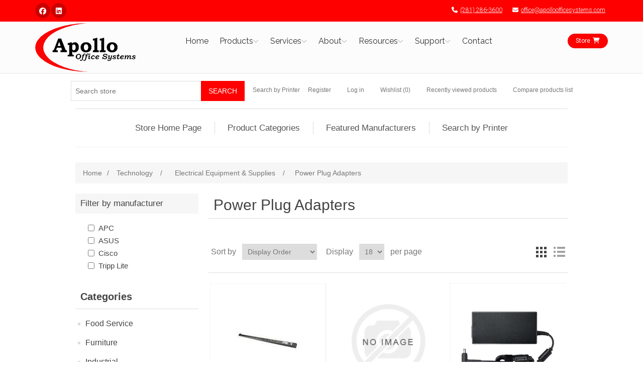

--- FILE ---
content_type: text/html; charset=utf-8
request_url: https://store.apolloofficesystems.com/power-plug-adapters
body_size: 41430
content:
<!DOCTYPE html><html lang=en dir=ltr class=html-category-page><head><title>Apollo Office Systems. Power Plug Adapters</title><meta charset=UTF-8><meta name=description content="Shop the best Power Plug Adapters with top-quality and exceptional value"><meta name=keywords content="shop online buy Technology Electrical Equipment &amp; Supplies Power Plug Adapters"><meta name=generator content=nopCommerce><meta name=viewport content="width=device-width, initial-scale=1"><link rel=stylesheet href="/css/Category.Head.styles.css?v=ySU-gmdzerSxn0Yt2nEdJu75GBo"><script async src="https://www.googletagmanager.com/gtag/js?id=G-GWMVEKZMTY"></script><script>function gtag(){dataLayer.push(arguments)}window.dataLayer=window.dataLayer||[];gtag("js",new Date);gtag("config","G-GWMVEKZMTY")</script><link rel=canonical href=https://store.apolloofficesystems.com/power-plug-adapters><link href=https://store.apolloofficesystems.com/blog/rss/1 rel=alternate type=application/rss+xml title="Apollo Office Systems: Blog"><link rel="shortcut icon" href=/icons/icons_0/Layout.Favicon.ico><script>!function(n,t,i){function p(){i.onInit&&i.onInit(r)}var u=n.location,s="script",h="instrumentationKey",f="ingestionendpoint",c="disableExceptionTracking",l="ai.device.",a="toLowerCase",e="crossOrigin",v="POST",y="appInsightsSDK",o=i.name||"appInsights",r;(i.name||n[y])&&(n[y]=o);r=n[o]||function(r){function nt(n,t){var i={},r="Browser";return i[l+"id"]=r[a](),i[l+"type"]=r,i["ai.operation.name"]=u&&u.pathname||"_unknown_",i["ai.internal.sdkVersion"]="javascript:snippet_"+(o.sv||o.version),{time:function(){function t(n){var t=""+n;return 1===t.length&&(t="0"+t),t}var n=new Date;return n.getUTCFullYear()+"-"+t(1+n.getUTCMonth())+"-"+t(n.getUTCDate())+"T"+t(n.getUTCHours())+":"+t(n.getUTCMinutes())+":"+t(n.getUTCSeconds())+"."+((n.getUTCMilliseconds()/1e3).toFixed(3)+"").slice(2,5)+"Z"}(),iKey:n,name:"Microsoft.ApplicationInsights."+n.replace(/-/g,"")+"."+t,sampleRate:100,tags:i,data:{baseData:{ver:2}}}}function rt(n){for(;n.length;)!function(n){o[n]=function(){var t=arguments;g||o.queue.push(function(){o[n].apply(o,t)})}}(n.pop())}var g=!1,w=!1,o={initialize:!0,queue:[],sv:"5",version:2,config:r},b=r.url||i.src,k,et,p,d;if(b){function tt(){var e,s,k,d,tt,it,c,l,y,t,p;g=!0;o.queue=[];w||(w=!0,e=b,c=function(){var n={},s=r.connectionString,u,t,i,e,o;if(s)for(u=s.split(";"),t=0;t<u.length;t++)i=u[t].split("="),2===i.length&&(n[i[0][a]()]=i[1]);return n[f]||(e=n.endpointsuffix,o=e?n.location:null,n[f]="https://"+(o?o+".":"")+"dc."+(e||"services.visualstudio.com")),n}(),l=c[h]||r[h]||"",y=c[f],t=y?y+"/v2/track":r.endpointUrl,(p=[]).push((s="SDK LOAD Failure: Failed to load Application Insights SDK script (See stack for details)",k=e,d=t,(it=(tt=nt(l,"Exception")).data).baseType="ExceptionData",it.baseData.exceptions=[{typeName:"SDKLoadFailed",message:s.replace(/\./g,"-"),hasFullStack:!1,stack:s+"\nSnippet failed to load ["+k+"] -- Telemetry is disabled\nHelp Link: https://go.microsoft.com/fwlink/?linkid=2128109\nHost: "+(u&&u.pathname||"_unknown_")+"\nEndpoint: "+d,parsedStack:[]}],tt)),p.push(function(n,t,i,r){var f=nt(l,"Message"),e=f.data,u;return e.baseType="MessageData",u=e.baseData,u.message='AI (Internal): 99 message:"'+("SDK LOAD Failure: Failed to load Application Insights SDK script (See stack for details) ("+i+")").replace(/\"/g,"")+'"',u.properties={endpoint:r},f}(0,0,e,t)),function(t,r){var f,u;JSON&&(f=n.fetch,f&&!i.useXhr?f(r,{method:v,body:JSON.stringify(t),mode:"cors"}):XMLHttpRequest&&(u=new XMLHttpRequest,u.open(v,r),u.setRequestHeader("Content-type","application/json"),u.send(JSON.stringify(t))))}(p,t))}function it(n,t){w||setTimeout(function(){!t&&o.core||tt()},500)}k=function(){var n=t.createElement(s),r;return n.src=b,r=i[e],!r&&""!==r||"undefined"==n[e]||(n[e]=r),n.onload=it,n.onerror=tt,n.onreadystatechange=function(t,i){"loaded"!==n.readyState&&"complete"!==n.readyState||it(0,i)},n}();i.ld<0?t.getElementsByTagName("head")[0].appendChild(k):setTimeout(function(){t.getElementsByTagName(s)[0].parentNode.appendChild(k)},i.ld||0)}try{o.cookie=t.cookie}catch(ot){}var y="track",ut="TrackPage",ft="TrackEvent";return rt([y+"Event",y+"PageView",y+"Exception",y+"Trace",y+"DependencyData",y+"Metric",y+"PageViewPerformance","start"+ut,"stop"+ut,"start"+ft,"stop"+ft,"addTelemetryInitializer","setAuthenticatedUserContext","clearAuthenticatedUserContext","flush"]),o.SeverityLevel={Verbose:0,Information:1,Warning:2,Error:3,Critical:4},et=(r.extensionConfig||{}).ApplicationInsightsAnalytics||{},!0!==r[c]&&!0!==et[c]&&(p="onerror",rt(["_"+p]),d=n[p],n[p]=function(n,t,i,r,u){var f=d&&d(n,t,i,r,u);return!0!==f&&o["_"+p]({message:n,url:t,lineNumber:i,columnNumber:r,error:u}),f},r.autoExceptionInstrumented=!0),o}(i.cfg);(n[o]=r).queue&&0===r.queue.length?(r.queue.push(p),r.trackPageView({})):p()}(window,document,{src:"https://js.monitor.azure.com/scripts/b/ai.2.min.js",crossOrigin:"anonymous",cfg:{connectionString:"InstrumentationKey=fd45ceac-7988-452e-a721-d9d31a98da20;IngestionEndpoint=https://southcentralus-3.in.applicationinsights.azure.com/;LiveEndpoint=https://southcentralus.livediagnostics.monitor.azure.com/"}})</script><body><input name=__RequestVerificationToken type=hidden value=CfDJ8F9g4Qe4YWlAlOoPuzRzPMh-ky_1linVhtz2a1LayUrPl75llVnw5udCWEjrfyVHpmXEC1kk7ZF5TVAQg8SeM_FMHplUb1mMvn8wJoVsteVe9ZVFo5GqLwSgJFvjdUon_pllUtc2VAYee2s9AERRP3w><div class=ajax-loading-block-window style=display:none></div><div id=dialog-notifications-success title=Notification style=display:none></div><div id=dialog-notifications-error title=Error style=display:none></div><div id=dialog-notifications-warning title=Warning style=display:none></div><div id=bar-notification class=bar-notification-container data-close=Close></div><!--[if lte IE 8]><div style=clear:both;height:59px;text-align:center;position:relative><a href=http://www.microsoft.com/windows/internet-explorer/default.aspx target=_blank> <img src=/Themes/Digitol/Content/images/ie_warning.jpg height=42 width=820 alt="You are using an outdated browser. For a faster, safer browsing experience, upgrade for free today."> </a></div><![endif]--><div class=master-wrapper-page><div class=header><link href="https://fonts.googleapis.com/css?family=Roboto:400,300,300italic,400italic,500,500italic,700,700italic|Raleway:700,400,300|Pacifico|PT+Serif&amp;display=swap" rel=stylesheet><link rel=stylesheet href=https://cdnjs.cloudflare.com/ajax/libs/font-awesome/6.5.2/css/all.min.css><link href=https://digitolblob.azureedge.net/clientsite/css/skins/store/digitol-wrapper.min.css rel=stylesheet><link href=https://digitolblob.azureedge.net/clientsite/css/skins/store/custom_apolloofficesystems.css rel=stylesheet><style>.header{margin-left:0;margin-right:0;width:100%}.header-upper{border-bottom:none}.header-links-wrapper{float:none;padding-top:10px;padding-bottom:10px}.header-lower{padding:0 0 0 0;border-bottom:0;visibility:collapse}</style><div class=digitol-wrapper style=font-family:Roboto,sans-serif><div><link rel=canonical href=https://www.apolloofficesystems.com/headeronly><meta charset=utf-8><meta name=description content="Apollo Office Systems is your Houston, TX area Office Equipment dealer providing local service and global reach."><meta name=viewport content="width=device-width, initial-scale=1.0, user-scalable=yes"><link rel="shortcut icon" href=https://digitolblob.azureedge.net/clientsite/apolloofficesystems/images/Layout.Favicon.ico><script>(function(n,t,i,r,u){n[r]=n[r]||[];n[r].push({"gtm.start":(new Date).getTime(),event:"gtm.js"});var e=t.getElementsByTagName(i)[0],f=t.createElement(i),o=r!="dataLayer"?"&l="+r:"";f.async=!0;f.src="https://www.googletagmanager.com/gtm.js?id="+u+o;e.parentNode.insertBefore(f,e)})(window,document,"script","dataLayer","GTM-KF6L8FT")</script><script>(function(n,t,i,r,u,f,e){n.GoogleAnalyticsObject=u;n[u]=n[u]||function(){(n[u].q=n[u].q||[]).push(arguments)};n[u].l=1*new Date;f=t.createElement(i);e=t.getElementsByTagName(i)[0];f.async=1;f.src=r;e.parentNode.insertBefore(f,e)})(window,document,"script","https://www.google-analytics.com/analytics.js","ga");ga("create","G-GWMVEKZMTY","auto");ga("send","pageview")</script><script async src="https://www.googletagmanager.com/gtag/js?id=G-GWMVEKZMTY"></script><script>function gtag(){dataLayer.push(arguments)}window.dataLayer=window.dataLayer||[];gtag("js",new Date);gtag("config","G-GWMVEKZMTY")</script><script src=https://www.google.com/recaptcha/api.js async defer></script><meta property=og:title content="Houston, TX Office Equipment - Apollo Office Systems"><meta property=og:url content=https://www.apolloofficesystems.com/headeronly><meta property=og:site_name content="Apollo Office Systems"><meta property=og:type content=website><meta property=og:image content=https://digitolblob.azureedge.net/clientsite/apolloofficesystems/images/Layout.LogoImage.png></div><div><noscript><iframe src="https://www.googletagmanager.com/ns.html?id=GTM-KF6L8FT" height=0 width=0 style=display:none;visibility:hidden></iframe></noscript><div class="scrollToTop circle"><i class="fa fa-chevron-circle-up"></i></div><div class=header-container><div class="header-top colored" style=text-align:left><div class=container><div class=row><div class="col-xs-2 col-sm-5"><div class="header-top-first clearfix"><ul class="social-links circle small clearfix hidden-xs"><li class=facebook><a target=_blank rel=noopener href=https://www.facebook.com/Apollo-Office-Systems-183481288495422><i class="fa-brands fa-facebook"></i><span class=sr-only>Facebook</span></a><li class=linkedin><a target=_blank rel=noopener href=https://www.linkedin.com/company/apollo-office-systems><i class="fa-brands fa-linkedin"></i><span class=sr-only>Linked In</span></a></ul><div class="social-links hidden-lg hidden-md hidden-sm circle small"><div class="btn-group dropdown"><button type=button class="btn dropdown-toggle" data-toggle=dropdown><i class="fa fa-share-alt"></i><span class=sr-only>Menu toggle</span></button><ul class="dropdown-menu dropdown-animation"><li class=facebook><a target=_blank rel=noopener href=https://www.facebook.com/Apollo-Office-Systems-183481288495422><i class="fa-brands fa-facebook"></i><span class=sr-only>Facebook</span></a><li class=linkedin><a target=_blank rel=noopener href=https://www.linkedin.com/company/apollo-office-systems><i class="fa-brands fa-linkedin"></i><span class=sr-only>Linked In</span></a></ul></div></div></div></div><div class="col-xs-10 col-sm-7"><div id=header-top-second class="clearfix text-right"><ul class=list-inline><li><a href="tel:(281) 286-3600"><i class="fa fa-phone pr-5 pl-10"></i>(281) 286-3600</a><li><a href=mailto:office@apolloofficesystems.com><i class="fa fa-envelope pr-5 pl-10"></i>office@apolloofficesystems.com</a></ul></div></div></div></div></div><header class="header fixed clearfix"><div class=container><div class=row><div class=col-md-3><div class="header-left clearfix"><div id=logo class=logo style=padding-top:2px;padding-bottom:2px><a href="https://www.apolloofficesystems.com/"><img id=logo_img src=https://digitolblob.azureedge.net/clientsite/apolloofficesystems/images/Layout.LogoImage.png title="Apollo Office Systems" alt="Apollo Office Systems"></a></div></div></div><div class=col-md-9><div class="header-second clearfix"><div class="main-navigation animated with-dropdown-buttons"><nav class="navbar navbar-default"><div class=container-fluid><div class=navbar-header><button type=button class=navbar-toggle data-toggle=collapse data-target=#navbar-collapse-1> <span class=sr-only>Toggle navigation</span> <span class="fa fa-bars"></span> </button></div><div class="collapse navbar-collapse" id=navbar-collapse-1><ul class="nav navbar-nav"><li class=menu><a href="https://www.apolloofficesystems.com/" class=dropdown-toggle style=padding-left:5px;padding-right:5px>Home</a><li class=dropdown><a href=https://www.apolloofficesystems.com/Products class=dropdown-toggle data-toggle=dropdown style=padding-left:5px;padding-right:17px>Products</a><ul class=dropdown-menu><li><a href="https://www.apolloofficesystems.com/Products/Product?menu=Copiers">Copiers</a><li><a href="https://www.apolloofficesystems.com/Products/Product?menu=Printers">Printers</a><li><a href="https://www.apolloofficesystems.com/Products/Product?menu=Business%20Technology%20Products">Business Technology Products</a></ul><li class=dropdown><a href=https://www.apolloofficesystems.com/Services class=dropdown-toggle data-toggle=dropdown style=padding-left:5px;padding-right:17px>Services</a><ul class=dropdown-menu><li><a href="https://www.apolloofficesystems.com/Services/Service?menu=Robotic%20Process%20Automation">Robotic Process Automation</a><li><a href="https://www.apolloofficesystems.com/Services/Service?menu=Service%20%26%20Repair">Service &amp; Repair</a><li><a href="https://www.apolloofficesystems.com/Services/Service?menu=Managed%20IT%20Services">Managed IT Services</a><li><a href="https://www.apolloofficesystems.com/Services/Service?menu=Virtual%20Desktop">Virtual Desktop</a><li><a href="https://www.apolloofficesystems.com/Services/Service?menu=Managed%20Print%20Services">Managed Print Services</a><li><a href="https://www.apolloofficesystems.com/Services/Service?menu=Document%20Software">Document Software</a></ul><li class=dropdown><a href=https://www.apolloofficesystems.com/About class=dropdown-toggle data-toggle=dropdown style=padding-left:5px;padding-right:17px>About</a><ul class=dropdown-menu><li><a href=https://www.apolloofficesystems.com/About/AboutUs>About Us</a><li><a href=https://www.apolloofficesystems.com/About/WhyChooseUs>Why Choose Us?</a><li><a href=https://www.apolloofficesystems.com/About/Channel>Industry Expertise</a><li><a href=https://www.apolloofficesystems.com/About/Technology>Technology</a><li><a href=https://www.apolloofficesystems.com/About/OurPartners>Our Partners</a><li><a href=https://www.apolloofficesystems.com/About/Testimonials>Testimonials</a></ul><li class=dropdown><a href=https://www.apolloofficesystems.com/Resources class=dropdown-toggle data-toggle=dropdown style=padding-left:5px;padding-right:17px>Resources</a><ul class=dropdown-menu><li><a href=https://www.apolloofficesystems.com/Resources>Articles</a><li><a href=https://www.apolloofficesystems.com/Resources/CustomerOnboarding>Customer Onboarding</a><li><a href=https://www.apolloofficesystems.com/Resources/FAQ>FAQ</a><li><a href=https://www.apolloofficesystems.com/Resources/TermsConditions>Terms &amp; Conditions</a><li><a href=https://www.apolloofficesystems.com/Resources/NDA>Non-Disclosure Agreement</a><li><a href=https://www.apolloofficesystems.com/Resources/CreditApp>Credit Application</a><li><a href=https://www.apolloofficesystems.com/Resources/Jobs>Career Opportunities</a></ul><li class=dropdown><a class=dropdown-toggle data-toggle=dropdown style=padding-left:5px;padding-right:17px>Support</a><ul class=dropdown-menu><li><a href="https://dgi5.ecihosted.com/C5579_einfo/Gateway/Login?ReturnUrl=%2fC5579_einfo" class=dropdown-toggle target=_blank rel=noopener>Service Request</a><li><a href=https://dgi5.ecihosted.com/C5579_RTS/plogin.aspx class=dropdown-toggle target=_blank rel=noopener>Remote Tech Support</a><li><a href="https://dgi5.ecihosted.com/C5579_einfo/Gateway/Login?ReturnUrl=%2fC5579_einfo" class=dropdown-toggle target=_blank rel=noopener>View Account Status</a></ul><li class=menu><a href=https://www.apolloofficesystems.com/Contact class=dropdown-toggle style=padding-left:5px;padding-right:5px>Contact</a></ul></div><div class=header-dropdown-buttons><a href=https://www.apolloofficesystems.com/Store class="btn btn-sm hidden-xs radius-50 btn-default">Store<i class="fa fa-solid fa-cart-shopping pl-5"></i></a> <a href=https://www.apolloofficesystems.com/Store class="btn btn-lg visible-xs radius-50 btn-block btn-default">Store<i class="fa fa-solid fa-cart-shopping pl-5"></i></a></div></div></nav></div></div></div></div></div></header></div></div></div><div class=header-upper><div class=header-selectors-wrapper></div><div class=header-links-wrapper><div class=header-links><ul><li class="search-box store-search-box header-search-box"><form method=get id=small-search-box-form action=/search><input type=text class=search-box-text id=small-searchterms autocomplete=off name=q placeholder="Search store" aria-label="Search store">  <input type=hidden class=instantSearchResourceElement data-highlightfirstfoundelement=true data-minkeywordlength=3 data-defaultproductsortoption=0 data-instantsearchurl=/instantSearchFor data-searchpageurl=/search data-searchinproductdescriptions=false data-numberofvisibleproducts=5 data-noresultsresourcetext=" No data found."> <button type=submit class="button-1 search-box-button">Search</button></form></li><a href=/Plugins/Widgets.DigitolPrinterSupplies/SearchByPrinter>Search by Printer</a><li><a href="/register?returnUrl=%2Fpower-plug-adapters" class=ico-register>Register</a><li><a href="/login?returnUrl=%2Fpower-plug-adapters" class=ico-login>Log in</a><li><a href=/wishlist class=ico-wishlist> <span class=wishlist-label>Wishlist</span> <span class=wishlist-qty>(0)</span> </a><li class=header-link-recently-viewed-products><a href=/recentlyviewedproducts>Recently viewed products</a><li class=header-link-compare-products-list><a href=/compareproducts>Compare products list</a></ul></div></div></div><div class=header-lower><div class=header-logo><a href="/"> <img alt="Apollo Office Systems" src=https://store.apolloofficesystems.com/images/thumbs/0000004_5697d84.png> </a></div></div></div><div class=header-menu><ul class="top-menu notmobile"><li><a href=/furniture>Furniture </a><li><a href=/industrial>Industrial </a><li><a href=/janitorial-sanitation>Janitorial &amp; Sanitation </a><li><a href=/office>Office </a><li><a href=/technology>Technology </a></ul><div class=menu-toggle>Categories</div><ul class="top-menu mobile"><li><a href=/food-service>Food Service </a><div class=sublist-toggle></div><ul class="sublist first-level"><li><a href=/appliances>Appliances </a><div class=sublist-toggle></div><ul class=sublist><li><a href=/other-appliances>Other Appliances </a></ul></ul><li><a href=/furniture>Furniture </a><div class=sublist-toggle></div><ul class="sublist first-level"><li><a href=/carts--stands>Carts &amp; Stands </a><div class=sublist-toggle></div><ul class=sublist><li><a href=/book-carts>Book Carts </a><li><a href=/carts>Carts </a><li><a href=/multimedia-cart-accessories>Multimedia Cart Accessories </a><li><a href=/multimedia-carts>Multimedia Carts </a><li><a href=/stands>Stands </a></ul><li><a href=/chair-mats--floor-mats>Chair Mats &amp; Floor Mats </a><div class=sublist-toggle></div><ul class=sublist><li><a href=/floor-mats>Floor Mats </a></ul><li><a href=/chairs,-stools--seating>Chairs, Stools &amp; Seating </a><div class=sublist-toggle></div><ul class=sublist><li><a href=/office--computer-chair-parts>Office &amp; Computer Chair Parts </a></ul><li><a href=/chairs,-stools--seating-accessories>Chairs, Stools &amp; Seating Accessories </a><div class=sublist-toggle></div><ul class=sublist><li><a href=/backrests--seat-cushions>Backrests &amp; Seat Cushions </a><li><a href=/chairsstools>Chairs/Stools </a></ul><li><a href=/desk--workstation-add-ons>Desk &amp; Workstation Add-Ons </a><div class=sublist-toggle></div><ul class=sublist><li><a href=/cpu-holders>CPU Holders </a><li><a href=/keyboard-drawersplatforms>Keyboard Drawers/Platforms </a><li><a href=/office-drawer-units>Office Drawer Units </a><li><a href=/workstation-mobile-device-mounts--stands>Workstation Mobile Device Mounts &amp; Stands </a><li><a href=/workstation-monitor-mounts--stands>Workstation Monitor Mounts &amp; Stands </a></ul><li><a href=/desks>Desks </a><div class=sublist-toggle></div><ul class=sublist><li><a href=/computer-desks--mobile-workstations-1>Computer Desks &amp; Mobile Workstations </a><li><a href=/sit-stand-desks-1>Sit-Stand Desks </a><div class=sublist-toggle></div><ul class=sublist><li><a href=/sit-stand-desk-components-1>Sit-Stand Desk Components </a></ul></ul><li><a href=/filing,-storage--accessories>Filing, Storage &amp; Accessories </a><div class=sublist-toggle></div><ul class=sublist><li><a href=/mobile-racks>Mobile Racks </a></ul><li><a href=/footrests--foot-stools>Footrests &amp; Foot Stools </a><div class=sublist-toggle></div><ul class=sublist><li><a href=/footrests>Footrests </a></ul><li><a href=/home-furniture>Home Furniture </a><div class=sublist-toggle></div><ul class=sublist><li><a href=/av-equipment-shelves>AV Equipment Shelves </a><li><a href=/av-equipment-stands>AV Equipment Stands </a><li><a href=/tv-stands--entertainment-centres>TV Stands &amp; Entertainment Centres </a></ul><li><a href=/industrial-furniture--storage-structures>Industrial Furniture &amp; Storage Structures </a><div class=sublist-toggle></div><ul class=sublist><li><a href=/network-equipment-enclosures>Network Equipment Enclosures </a></ul><li><a href=/lecterns>Lecterns </a><div class=sublist-toggle></div><ul class=sublist><li><a href=/lecterns-1>Lecterns </a></ul><li><a href=/literature-racks--display-cases>Literature Racks &amp; Display Cases </a><div class=sublist-toggle></div><ul class=sublist><li><a href=/literature-racks--displays>Literature Racks &amp; Displays </a></ul><li><a href=/office-furniture>Office Furniture </a><div class=sublist-toggle></div><ul class=sublist><li><a href=/general-1>General </a></ul><li><a href=/partitions--panels>Partitions &amp; Panels </a><div class=sublist-toggle></div><ul class=sublist><li><a href=/partition--panel-accessories>Partition &amp; Panel Accessories </a></ul><li><a href=/seating>Seating </a><div class=sublist-toggle></div><ul class=sublist><li><a href=/keyboard-systems>Keyboard Systems </a><li><a href=/white-boards>White Boards </a></ul></ul><li><a href=/industrial>Industrial </a><div class=sublist-toggle></div><ul class="sublist first-level"><li><a href=/chemicals,-lubricants--paints>Chemicals, Lubricants &amp; Paints </a><div class=sublist-toggle></div><ul class=sublist><li><a href=/cleaning-products>Cleaning Products </a></ul><li><a href=/electrical--lighting>Electrical &amp; Lighting </a><div class=sublist-toggle></div><ul class=sublist><li><a href=/batteries-1>Batteries </a></ul><li><a href=/electrical-tools>Electrical Tools </a><div class=sublist-toggle></div><ul class=sublist><li><a href=/electrical-tools-other>Electrical Tools Other </a></ul><li><a href=/hand-tools>Hand Tools </a><div class=sublist-toggle></div><ul class=sublist><li><a href=/knives--multi-purpose-tools>Knives &amp; Multi-Purpose Tools </a><li><a href=/tool-kits>Tool Kits </a></ul><li><a href=/hardware-tools--accessories>Hardware Tools &amp; Accessories </a><div class=sublist-toggle></div><ul class=sublist><li><a href=/step-stools--ladders>Step Stools &amp; Ladders </a></ul><li><a href=/interior-finishing-materials>Interior Finishing Materials </a><div class=sublist-toggle></div><ul class=sublist><li><a href=/suspended-ceiling-systems>Suspended Ceiling Systems </a></ul><li><a href=/safety--security>Safety &amp; Security </a><div class=sublist-toggle></div><ul class=sublist><li><a href=/locking-devices>Locking Devices </a><li><a href=/locks>Locks </a><li><a href=/smokeco-detectors>Smoke/CO Detectors </a></ul><li><a href=/work-tools-hardware>Work Tools &amp; Hardware </a><div class=sublist-toggle></div><ul class=sublist><li><a href=/cable-assembly-tool-accessories>Cable Assembly Tool Accessories </a><li><a href=/cable-compression-tools>Cable Compression Tools </a><li><a href=/cable-crimpers>Cable Crimpers </a><li><a href=/cable-preparation-tool-kits>Cable Preparation Tool Kits </a><li><a href=/cable-strippers>Cable Strippers </a><li><a href=/cable-tie-guns>Cable Tie Guns </a><li><a href=/collated-hardware-fasteners>Collated Hardware Fasteners </a><li><a href=/manual-screwdrivers>Manual Screwdrivers </a><li><a href=/nuts>Nuts </a><li><a href=/power-screwdrivers--impact-drivers>Power Screwdrivers &amp; Impact Drivers </a><li><a href=/screwdriver-bits>Screwdriver Bits </a><li><a href=/screws--bolts>Screws &amp; Bolts </a></ul></ul><li><a href=/janitorial-sanitation>Janitorial &amp; Sanitation </a><div class=sublist-toggle></div><ul class="sublist first-level"><li><a href=/air-cleaners,-fans,-heaters--humidifiers>Air Cleaners, Fans, Heaters &amp; Humidifiers </a><div class=sublist-toggle></div><ul class=sublist><li><a href=/air-cleaner-machines>Air Cleaner Machines </a><li><a href=/air-purifier-filters>Air Purifier Filters </a><li><a href=/fans-1>Fans </a></ul><li><a href=/batteries--electrical-supplies-1>Batteries &amp; Electrical Supplies </a><div class=sublist-toggle></div><ul class=sublist><li><a href=/adapterschargers-1>Adapters/Chargers </a><li><a href=/extension-cords-1>Extension Cords </a><li><a href=/power-strips-1>Power Strips </a><li><a href=/surge-protectors-1>Surge Protectors </a></ul><li><a href=/cleaners--detergents>Cleaners &amp; Detergents </a><div class=sublist-toggle></div><ul class=sublist><li><a href=/electronics-cleaners>Electronics Cleaners </a><li><a href=/glass-cleaners>Glass Cleaners </a><li><a href=/paint,-graffiti--gum-removers>Paint, Graffiti &amp; Gum Removers </a></ul><li><a href=/cleaning-agents,-tools--supplies>Cleaning Agents, Tools &amp; Supplies </a><div class=sublist-toggle></div><ul class=sublist><li><a href=/janitor-carts>Janitor Carts </a><li><a href=/ultraviolet-disinfectant-lighting-units>Ultraviolet Disinfectant Lighting Units </a></ul><li><a href=/cleaning-tools>Cleaning Tools </a><div class=sublist-toggle></div><ul class=sublist><li><a href=/cleaning-cloths--wipes>Cleaning Cloths &amp; Wipes </a></ul><li><a href=/matting>Matting </a><div class=sublist-toggle></div><ul class=sublist><li><a href=/indoor-matting>Indoor Matting </a></ul><li><a href=/medical-cleaning--sterilization-products>Medical Cleaning &amp; Sterilization Products </a><div class=sublist-toggle></div><ul class=sublist><li><a href=/ultraviolet-sterilizers>Ultraviolet Sterilizers </a></ul><li><a href=/personal-safety--protection>Personal Safety &amp; Protection </a><div class=sublist-toggle></div><ul class=sublist><li><a href=/anti-static-floor-mats>Anti Static Floor Mats </a><li><a href=/antistatic-wrist-straps>Antistatic Wrist Straps </a><li><a href=/straps>Straps </a></ul><li><a href=/safety--security-1>Safety &amp; Security </a><div class=sublist-toggle></div><ul class=sublist><li><a href=/megaphones-1>Megaphones </a><li><a href=/padlocks-1>Padlocks </a></ul><li><a href=/towels,-tissues--dispensers>Towels, Tissues &amp; Dispensers </a><div class=sublist-toggle></div><ul class=sublist><li><a href=/towel-dispensers>Towel Dispensers </a></ul><li><a href=/waste-receptacles--lids>Waste Receptacles &amp; Lids </a><div class=sublist-toggle></div><ul class=sublist><li><a href=/outdoor-waste-receptacles>Outdoor Waste Receptacles </a><li><a href=/waste-receptacle-lids>Waste Receptacle Lids </a></ul></ul><li><a href=/office>Office </a><div class=sublist-toggle></div><ul class="sublist first-level"><li><a href=/bags,-luggage--travel-gear>Bags, Luggage &amp; Travel Gear </a><div class=sublist-toggle></div><ul class=sublist><li><a href=/passport-covers>Passport Covers </a></ul><li><a href=/binders--binding-supplies>Binders &amp; Binding Supplies </a><div class=sublist-toggle></div><ul class=sublist><li><a href=/binding-kits>Binding Kits </a><li><a href=/binding-machine-supplies>Binding Machine Supplies </a><li><a href=/binding-machines>Binding Machines </a><li><a href=/binding-spines>Binding Spines </a><li><a href=/binding-systems-covers>Binding Systems Covers </a><li><a href=/card-holders>Card Holders </a><li><a href=/hole-reinforcements>Hole Reinforcements </a><li><a href=/report-covers>Report Covers </a><li><a href=/standard-ring-binders>Standard Ring Binders </a></ul><li><a href=/carrying-cases>Carrying Cases </a><div class=sublist-toggle></div><ul class=sublist><li><a href=/backpacks>Backpacks </a><li><a href=/cases>Cases </a><li><a href=/computer-cases>Computer Cases </a><li><a href=/luggage>Luggage </a></ul><li><a href=/crafts--recreation-room-products>Crafts &amp; Recreation Room Products </a><div class=sublist-toggle></div><ul class=sublist><li><a href=/art-boards>Art Boards </a><li><a href=/art-paper>Art Paper </a><li><a href=/art-tools>Art Tools </a><li><a href=/classroom-decorations>Classroom Decorations </a></ul><li><a href=/cutting--measuring-devices>Cutting &amp; Measuring Devices </a><div class=sublist-toggle></div><ul class=sublist><li><a href=/trimmer-boards>Trimmer Boards </a></ul><li><a href=/desk-accessories--workspace-organizers>Desk Accessories &amp; Workspace Organizers </a><div class=sublist-toggle></div><ul class=sublist><li><a href=/copyholders>Copyholders </a><li><a href=/desk-shelves>Desk Shelves </a><li><a href=/desktop-accessories>Desktop Accessories </a><li><a href=/desktop-supplies-organizers>Desktop Supplies Organizers </a><li><a href=/mobile-device-stands>Mobile Device Stands </a><li><a href=/monitor-stands>Monitor Stands </a><li><a href=/pencil-cups>Pencil Cups </a><li><a href=/time-card-racks>Time Card Racks </a></ul><li><a href=/envelopes,-mailers--shipping-supplies>Envelopes, Mailers &amp; Shipping Supplies </a><div class=sublist-toggle></div><ul class=sublist><li><a href=/envelopesmailers>Envelopes/Mailers </a></ul><li><a href=/file-folders,-portable--storage-box-files>File Folders, Portable &amp; Storage Box Files </a><div class=sublist-toggle></div><ul class=sublist><li><a href=/classification-folders>Classification Folders </a><li><a href=/desktop-file-folder-sorters>Desktop File Folder Sorters </a><li><a href=/file-boxes>File Boxes </a><li><a href=/file-fasteners>File Fasteners </a></ul><li><a href=/general-office-accessories>General Office Accessories </a><div class=sublist-toggle></div><ul class=sublist><li><a href=/letter-openers>Letter Openers </a></ul><li><a href=/general-office-supplies>General Office Supplies </a><div class=sublist-toggle></div><ul class=sublist><li><a href=/bulbs>Bulbs </a><li><a href=/drawing-supplies>Drawing Supplies </a><li><a href=/everyday-supplies>Everyday Supplies </a><li><a href=/office-tapes>Office Tapes </a><li><a href=/office-tools>Office Tools </a><li><a href=/security-systems>Security Systems </a><li><a href=/small-office-supplies>Small Office Supplies </a></ul><li><a href=/home-d%C3%A9cor>Home D&#xE9;cor </a><div class=sublist-toggle></div><ul class=sublist><li><a href=/clothing-hangers>Clothing Hangers </a></ul><li><a href=/identification-badges>Identification Badges </a><div class=sublist-toggle></div><ul class=sublist><li><a href=/name-badge-kits>Name Badge Kits </a></ul><li><a href=/label-makers-and-supplies>Label Makers and Supplies </a><div class=sublist-toggle></div><ul class=sublist><li><a href=/label-makers>Label Makers </a></ul><li><a href=/labels--stickers>Labels &amp; Stickers </a><div class=sublist-toggle></div><ul class=sublist><li><a href=/labels>Labels </a><li><a href=/mailing--address-labels>Mailing &amp; Address Labels </a><li><a href=/upcbar-code-labels>UPC/Bar Code Labels </a></ul><li><a href=/mouse-pads--wrist-rests>Mouse Pads &amp; Wrist Rests </a><div class=sublist-toggle></div><ul class=sublist><li><a href=/mouse-pads--wrist-rests-2>Mouse Pads &amp; Wrist Rests </a></ul><li><a href=/pack--ship>Pack &amp; Ship </a><div class=sublist-toggle></div><ul class=sublist><li><a href=/mailroom-markers>Mailroom Markers </a><li><a href=/mailroom-scales>Mailroom Scales </a></ul><li><a href=/paper--printable-media>Paper &amp; Printable Media </a><div class=sublist-toggle></div><ul class=sublist><li><a href=/business-cards>Business Cards </a><li><a href=/magnetic-printable-sheets>Magnetic Printable Sheets </a><li><a href=/office-paper>Office Paper </a><li><a href=/paper-padsnote-pads>Paper Pads/Note Pads </a><li><a href=/photo-paper>Photo Paper </a><li><a href=/roll-paper>Roll Paper </a><li><a href=/self-stick-pads>Self-Stick Pads </a><li><a href=/thermal-fax-paper>Thermal Fax Paper </a></ul><li><a href=/presentationdisplay--scheduling-board-accessories>Presentation/Display &amp; Scheduling Board Accessories </a><li><a href=/presentationdisplay--scheduling-boards>Presentation/Display &amp; Scheduling Boards </a><div class=sublist-toggle></div><ul class=sublist><li><a href=/board-mounting-hardware>Board Mounting Hardware </a><li><a href=/boards>Boards </a><li><a href=/dry-erase-boards>Dry-Erase Boards </a><li><a href=/easels>Easels </a></ul><li><a href=/shredders--accessories>Shredders &amp; Accessories </a><div class=sublist-toggle></div><ul class=sublist><li><a href=/shredder-lubricants>Shredder Lubricants </a><li><a href=/shredders>Shredders </a></ul><li><a href=/staplers--punches>Staplers &amp; Punches </a><div class=sublist-toggle></div><ul class=sublist><li><a href=/staples>Staples </a></ul><li><a href=/stationery-office-supplies>Stationery &amp; Office Supplies </a><div class=sublist-toggle></div><ul class=sublist><li><a href=/business-forms>Business Forms </a><li><a href=/card-pockets>Card Pockets </a><li><a href=/filing-pockets>Filing Pockets </a><li><a href=/non-adhesive-labels>Non-Adhesive Labels </a><li><a href=/non-metallic-nameplates>Non-metallic Nameplates </a><li><a href=/paper-cutter-accessories>Paper Cutter Accessories </a><li><a href=/stapler-units>Stapler Units </a><li><a href=/thermal-binding-machines>Thermal Binding Machines </a></ul><li><a href=/storage--organizers>Storage &amp; Organizers </a><div class=sublist-toggle></div><ul class=sublist><li><a href=/key-boxes--cabinets>Key Boxes &amp; Cabinets </a><li><a href=/storage-boxes--containers>Storage Boxes &amp; Containers </a></ul><li><a href=/tape,-adhesives--fasteners>Tape, Adhesives &amp; Fasteners </a><div class=sublist-toggle></div><ul class=sublist><li><a href=/mounting-tape>Mounting Tape </a><li><a href=/tape-dispensers>Tape Dispensers </a><li><a href=/tapes>Tapes </a></ul><li><a href=/writing--correction-supplies>Writing &amp; Correction Supplies </a><div class=sublist-toggle></div><ul class=sublist><li><a href=/ballpoint-stick-pens>Ballpoint Stick Pens </a><li><a href=/board-erasers>Board Erasers </a><li><a href=/correction-tapes>Correction Tapes </a><li><a href=/erasers>Erasers </a><li><a href=/highlighters>Highlighters </a><li><a href=/markers>Markers </a><li><a href=/pencil--crayon-sharpeners>Pencil &amp; Crayon Sharpeners </a><li><a href=/pens>Pens </a></ul></ul><li><a href=/school-supplies>School Supplies </a><div class=sublist-toggle></div><ul class="sublist first-level"><li><a href=/classroom-teaching--learning-materials-1>Classroom Teaching &amp; Learning Materials </a><div class=sublist-toggle></div><ul class=sublist><li><a href=/drafting-tapes-1>Drafting Tapes </a><li><a href=/notebooks-1>Notebooks </a></ul></ul><li><a href=/technology>Technology </a><div class=sublist-toggle></div><ul class="sublist first-level"><li><a href=/accessories-and-cables>Accessories and Cables </a><div class=sublist-toggle></div><ul class=sublist><li><a href=/cables-2>Cables </a><div class=sublist-toggle></div><ul class=sublist><li><a href=/other-3>Other </a></ul></ul><li><a href=/audio-visual-equipment--accessories>Audio Visual Equipment &amp; Accessories </a><div class=sublist-toggle></div><ul class=sublist><li><a href=/audio-amplifiers>Audio Amplifiers </a><li><a href=/audio-conferencing-bridges-1>Audio Conferencing Bridges </a><li><a href=/audio-conferencing-systems-1>Audio Conferencing Systems </a><li><a href=/audio-converters>Audio Converters </a><li><a href=/audio-splitters>Audio Splitters </a><li><a href=/av-conferencing-bridges-1>AV Conferencing Bridges </a><li><a href=/av-extenders>AV Extenders </a><li><a href=/av-furniture>AV Furniture </a><li><a href=/av-receivers>AV Receivers </a><li><a href=/bluetooth-headphones>Bluetooth Headphones </a><li><a href=/bluetooth-music-receivers>Bluetooth Music Receivers </a><li><a href=/cables-3>Cables </a><div class=sublist-toggle></div><ul class=sublist><li><a href=/av--multimedia-1>AV / Multimedia </a></ul><li><a href=/combined-av-devices>Combined AV Devices </a><li><a href=/edid-emulators>EDID Emulators </a><li><a href=/headphone-pillows>Headphone Pillows </a><li><a href=/headphones-1>Headphones </a><li><a href=/home-audio>Home Audio </a><div class=sublist-toggle></div><ul class=sublist><li><a href=/home-audio-accessories>Home Audio Accessories </a><li><a href=/home-speakers>Home Speakers </a><li><a href=/home-theater-in-a-box>Home Theater in a Box </a><li><a href=/receivers>Receivers </a><li><a href=/security-1>Security </a><div class=sublist-toggle></div><ul class=sublist><li><a href=/security--smoke-detectors>Security &amp; Smoke Detectors </a><li><a href=/smart-doorbells>Smart Doorbells </a></ul><li><a href=/smart-power>Smart Power </a><li><a href=/smart-sensors>Smart Sensors </a></ul><li><a href=/hospitality-tvs>Hospitality TVs </a><li><a href=/ipodmp3audio-players>IPOD/MP3/Audio players </a><div class=sublist-toggle></div><ul class=sublist><li><a href=/accessories>Accessories </a><li><a href=/home-audio-1>Home Audio </a><li><a href=/skinscases>Skins/Cases </a></ul><li><a href=/laser-pointers>Laser Pointers </a><li><a href=/matrix-switch-accessories>Matrix Switch Accessories </a><li><a href=/matrix-switchers>Matrix Switchers </a><li><a href=/meeting-room-consoles-1>Meeting Room Consoles </a><li><a href=/meeting-room-displays-1>Meeting Room Displays </a><li><a href=/microphone-parts--accessories>Microphone Parts &amp; Accessories </a><li><a href=/microphone-stands>Microphone Stands </a><li><a href=/microphones>Microphones </a><li><a href=/multimedia-projectors>Multimedia Projectors </a><li><a href=/overhead-projectors>Overhead Projectors </a><li><a href=/plasmalcdcrt-tv>Plasma/LCD/CRT TV </a><div class=sublist-toggle></div><ul class=sublist><li><a href=/30-45-inch>30-45 inch </a><li><a href=/46-inches-or-larger-2>46 inches or larger </a></ul><li><a href=/portable-speakers>Portable Speakers </a><li><a href=/presenters>Presenters </a><li><a href=/projection-lenses>Projection Lenses </a><li><a href=/projection-screen-materials>Projection Screen Materials </a><li><a href=/projection-screens>Projection Screens </a><li><a href=/projector-accessories>Projector Accessories </a><li><a href=/projector-lamps>Projector Lamps </a><li><a href=/projector-mount-accessories>Projector Mount Accessories </a><li><a href=/projector-mounts>Projector Mounts </a><li><a href=/projector-stands--carts>Projector Stands &amp; Carts </a><li><a href=/sound-cards>Sound Cards </a><li><a href=/soundbar-speakers>Soundbar Speakers </a><li><a href=/speaker-mounts>Speaker Mounts </a><li><a href=/speaker-sets>Speaker Sets </a><li><a href=/stereoscopic-3d-glasses>Stereoscopic 3D Glasses </a><li><a href=/tv--video-accessories>TV &amp; Video Accessories </a><li><a href=/tv-mount-accessories>TV Mount Accessories </a><li><a href=/tvvcr-stands--mounts>TV/VCR Stands &amp; Mounts </a><li><a href=/tvs>TVs </a><li><a href=/video-capturing-devices>Video Capturing Devices </a><li><a href=/video-conferencing-cameras-1>Video Conferencing Cameras </a><li><a href=/video-conferencing-systems-1>Video Conferencing Systems </a><li><a href=/video-graphic-cards>Video Graphic Cards </a><li><a href=/video-player>Video Player </a><div class=sublist-toggle></div><ul class=sublist><li><a href=/dvd-recorderplayer>DVD Recorder/Player </a></ul><li><a href=/video-scalers>Video Scalers </a><li><a href=/video-signal-converters>Video Signal Converters </a><li><a href=/video-splitters>Video Splitters </a><li><a href=/video-switches>Video Switches </a><li><a href=/videoaudio-splitter>Video/Audio splitter </a><li><a href=/volume-controls>Volume Controls </a><li><a href=/wireless-display-adapters>Wireless Display Adapters </a><li><a href=/wireless-presentation-systems-1>Wireless Presentation Systems </a></ul><li><a href=/backup-systems--disks>Backup Systems &amp; Disks </a><div class=sublist-toggle></div><ul class=sublist><li><a href=/backup-systems>Backup Systems </a></ul><li><a href=/batteries--electrical-supplies-2>Batteries &amp; Electrical Supplies </a><div class=sublist-toggle></div><ul class=sublist><li><a href=/adapterschargers>Adapters/Chargers </a><li><a href=/batteries-3>Batteries </a><li><a href=/battery-chargers-1>Battery Chargers </a><li><a href=/cable-management-1>Cable Management </a><li><a href=/charging-stations-1>Charging Stations </a><li><a href=/household-batteries-1>Household Batteries </a><li><a href=/maintenance-bypass-panels-mbps-1>Maintenance Bypass Panels (MBPs) </a><li><a href=/mobile-device-chargers-1>Mobile Device Chargers </a><li><a href=/power-banks-1>Power Banks </a><li><a href=/power-distribution-units-pdus-1>Power Distribution Units (PDUs) </a><li><a href=/power-strips>Power Strips </a><li><a href=/power-supply-transformers-1>Power Supply Transformers </a><li><a href=/power-supply-units-2>Power Supply Units </a><li><a href=/surge-protectors>Surge Protectors </a><li><a href=/ups-accessories-1>UPS Accessories </a><li><a href=/ups-battery-cabinets-1>UPS Battery Cabinets </a></ul><li><a href=/calculators>Calculators </a><div class=sublist-toggle></div><ul class=sublist><li><a href=/calculators-1>Calculators </a></ul><li><a href=/climate-control>Climate Control </a><div class=sublist-toggle></div><ul class=sublist><li><a href=/evaporative-air-coolers>Evaporative Air Coolers </a><li><a href=/portable-air-conditioners>Portable Air Conditioners </a><li><a href=/temperature--humidity-sensors>Temperature &amp; Humidity Sensors </a><li><a href=/thermostats>Thermostats </a></ul><li><a href=/clothing>Clothing </a><div class=sublist-toggle></div><ul class=sublist><li><a href=/belts>Belts </a><li><a href=/headwear>Headwear </a></ul><li><a href=/computer-accessories-1-2-3-4-5>Computer Accessories </a><div class=sublist-toggle></div><ul class=sublist><li><a href=/advanced-mezzanine-cards-amc-1>Advanced Mezzanine Cards (AMC) </a><li><a href=/customer-displays-1>Customer Displays </a><li><a href=/docking-stations-1>Docking Stations </a><li><a href=/e-book-reader-cases-1>E-Book Reader Cases </a><li><a href=/flatbed-scanners>Flatbed Scanners </a><li><a href=/handheld-mobile-computer-accessories-1>Handheld Mobile Computer Accessories </a><li><a href=/handheld-mobile-computer-spare-parts-1>Handheld Mobile Computer Spare Parts </a><li><a href=/handheld-scanners>Handheld Scanners </a><li><a href=/hubs-1>Hubs </a><li><a href=/laptop-accessories-2>Laptop Accessories </a><li><a href=/modems-1>Modems </a><li><a href=/modular-server-chassis-1>Modular Server Chassis </a><li><a href=/monitor-filters-1>Monitor Filters </a><li><a href=/monitors-1>Monitors </a><li><a href=/network-cards-1>Network Cards </a><li><a href=/notebook-cooling-pads-1>Notebook Cooling Pads </a><li><a href=/notebook-spare-parts-1>Notebook Spare Parts </a><li><a href=/notebook-stands-1>Notebook Stands </a><li><a href=/pos-machinesystem-accessories-1>POS Machine/System Accessories </a><li><a href=/privacy-filters-1>Privacy Filters </a><li><a href=/scanner-accessory>Scanner Accessory </a><li><a href=/scanners-1>Scanners </a><li><a href=/signature-capture-pads-1>Signature Capture Pads </a><li><a href=/stylus-pen-accessories-1>Stylus Pen Accessories </a><li><a href=/stylus-pens-1>Stylus Pens </a><li><a href=/tablet-case-accessories-1>Tablet Case Accessories </a><li><a href=/tablet-security-enclosures-1>Tablet Security Enclosures </a><li><a href=/tablet-spare-parts-1>Tablet Spare Parts </a><li><a href=/usb-gadgets-1>USB Gadgets </a><li><a href=/web-cameraswebcams-1>Web Cameras/Webcams </a></ul><li><a href=/computer-cables>Computer Cables </a><div class=sublist-toggle></div><ul class=sublist><li><a href=/audio-cables>Audio Cables </a><li><a href=/av-modular-cables>AV Modular Cables </a><li><a href=/cable-boots>Cable Boots </a><li><a href=/cable-gender-changers>Cable Gender Changers </a><li><a href=/cable-protectors>Cable Protectors </a><li><a href=/cable-splitters-or-combiners>Cable Splitters or Combiners </a><li><a href=/coaxial-cables>Coaxial Cables </a><li><a href=/component-ypbpr-video-cables>Component (YPbPr) Video Cables </a><li><a href=/composite-video-cables>Composite Video Cables </a><li><a href=/displayport-cables>DisplayPort Cables </a><li><a href=/fibre-optic-adapters>Fibre Optic Adapters </a><li><a href=/fibre-optic-cables>Fibre Optic Cables </a><li><a href=/fibre-optic-connectors>Fibre Optic Connectors </a><li><a href=/hdmi-cables>HDMI Cables </a><li><a href=/infiniband-cables>InfiniBand Cables </a><li><a href=/lightning-cables>Lightning Cables </a><li><a href=/power-cables>Power Cables </a><li><a href=/ps2-cables>PS/2 Cables </a><li><a href=/ribbon-cables>Ribbon Cables </a><li><a href=/sata-cables>SATA Cables </a><li><a href=/scsi-cables>SCSI Cables </a><li><a href=/serial-attached-scsi-sas-cables>Serial Attached SCSI (SAS) Cables </a><li><a href=/serial-cables>Serial Cables </a><li><a href=/signal-cables>Signal Cables </a><li><a href=/s-video-cables>S-Video Cables </a><li><a href=/thunderbolt-cables>Thunderbolt Cables </a><li><a href=/vga-cables>VGA Cables </a><li><a href=/video-cable-adapters>Video Cable Adapters </a><li><a href=/wire-connectors>Wire Connectors </a></ul><li><a href=/computer-cleaners>Computer Cleaners </a><div class=sublist-toggle></div><ul class=sublist><li><a href=/compressed-air-dusters>Compressed Air Dusters </a></ul><li><a href=/computer-components>Computer Components </a><div class=sublist-toggle></div><ul class=sublist><li><a href=/channel-converters>Channel Converters </a><li><a href=/computer-case-parts>Computer Case Parts </a><li><a href=/computer-cooling-system-parts--accessories>Computer Cooling System Parts &amp; Accessories </a><li><a href=/computer-cooling-systems>Computer Cooling Systems </a><li><a href=/computer-data-switches>Computer Data Switches </a><li><a href=/console-extenders>Console Extenders </a><li><a href=/console-servers>Console Servers </a><li><a href=/decoders>Decoders </a><li><a href=/development-board-accessories>Development Board Accessories </a><li><a href=/development-boards>Development Boards </a><li><a href=/digital--analog-io-modules>Digital &amp; Analog I/O Modules </a><li><a href=/digital-media>Digital Media </a><div class=sublist-toggle></div><ul class=sublist><li><a href=/media-readers>Media Readers </a><li><a href=/other-flash-memory>Other Flash Memory </a><li><a href=/sd--cf-cards>SD / CF Cards </a><li><a href=/usb-drives>USB Drives </a></ul><li><a href=/dram---dimm-168-pin-other>DRAM - DIMM 168-pin Other </a><li><a href=/dram---dimm-168-pin-pc100>DRAM - DIMM 168-pin PC100 </a><div class=sublist-toggle></div><ul class=sublist><li><a href=/128mb>128MB </a></ul><li><a href=/dram---dimm-168-pin-pc133>DRAM - DIMM 168-pin PC133 </a><div class=sublist-toggle></div><ul class=sublist><li><a href=/256mb-1>256MB </a></ul><li><a href=/dram---other>DRAM - Other </a><div class=sublist-toggle></div><ul class=sublist><li><a href=/dimm-100-pin>DIMM 100-pin </a><li><a href=/other-37>Other </a></ul><li><a href=/dram---rimm-184-pin>DRAM - RIMM 184-pin </a><li><a href=/dram---so-dimm-144-pin>DRAM - SO DIMM 144-pin </a><li><a href=/dram-ddr>DRAM DDR </a><div class=sublist-toggle></div><ul class=sublist><li><a href=/%3C1-gb>&lt;1 GB </a><li><a href=/%3E-2gb-1>&gt; 2GB </a><li><a href=/1gb-4>1GB </a><li><a href=/2gb-1>2GB </a></ul><li><a href=/dram-ddr2>DRAM DDR2 </a><div class=sublist-toggle></div><ul class=sublist><li><a href=/%3C1-gb-1>&lt;1 GB </a><li><a href=/%3E-2gb-2>&gt; 2GB </a><li><a href=/1gb-5>1GB </a><li><a href=/2gb-2>2GB </a></ul><li><a href=/dram-ddr3>DRAM DDR3 </a><div class=sublist-toggle></div><ul class=sublist><li><a href=/%3C-1gb>&lt; 1GB </a><li><a href=/%3E-2gb>&gt; 2GB </a><li><a href=/1gb>1GB </a><li><a href=/2gb>2GB </a></ul><li><a href=/drive-bay-panels>Drive Bay Panels </a><li><a href=/electronic-device-repair-tools>Electronic Device Repair Tools </a><li><a href=/fan-speed-controllers>Fan Speed Controllers </a><li><a href=/fb-dimms>FB DIMMS </a><div class=sublist-toggle></div><ul class=sublist><li><a href=/1gb-6>1GB </a></ul><li><a href=/graphics-cards>Graphics Cards </a><li><a href=/heat-sink-compound-cleaners>Heat Sink Compound Cleaners </a><li><a href=/heat-sink-compounds>Heat Sink Compounds </a><li><a href=/interface-cardsadapters>Interface Cards/Adapters </a><li><a href=/mainboard---amd-chipset>Mainboard - AMD Chipset </a><div class=sublist-toggle></div><ul class=sublist><li><a href=/athlon-3>Athlon </a><li><a href=/celeron-2>Celeron </a><li><a href=/other-cpu-2>Other CPU </a></ul><li><a href=/mainboard---intel-chipset>Mainboard - Intel Chipset </a><div class=sublist-toggle></div><ul class=sublist><li><a href=/celeron-3>Celeron </a><li><a href=/other-cpu-3>Other CPU </a><li><a href=/zeon>Zeon </a></ul><li><a href=/mainboard---other-chipset>Mainboard - Other Chipset </a><div class=sublist-toggle></div><ul class=sublist><li><a href=/other-cpu-4>Other CPU </a></ul><li><a href=/mainboard-accessories>Mainboard Accessories </a><li><a href=/mainboards>Mainboards </a><li><a href=/memory---other>Memory - Other </a><div class=sublist-toggle></div><ul class=sublist><li><a href=/cache-memory>Cache Memory </a><li><a href=/memory-adapter>Memory Adapter </a><li><a href=/read-only-memory>Read-Only Memory </a></ul><li><a href=/memory-modules>Memory Modules </a><li><a href=/mobile-device-dock-station-accessories>Mobile Device Dock Station Accessories </a><li><a href=/mobile-device-dock-stations>Mobile Device Dock Stations </a><li><a href=/network-equipment-chassis>Network Equipment Chassis </a><li><a href=/peripheral-device-cases>Peripheral Device Cases </a><li><a href=/port-dust-covers>Port Dust Covers </a><li><a href=/processor--cpu-accessory>Processor / CPU Accessory </a><div class=sublist-toggle></div><ul class=sublist><li><a href=/cpu-coolers>CPU Coolers </a><li><a href=/fan-guards>Fan Guards </a><li><a href=/fans>Fans </a><li><a href=/other-38>Other </a></ul><li><a href=/processors-3>Processors </a><div class=sublist-toggle></div><ul class=sublist><li><a href=/amd-ryzen-3-2>AMD Ryzen 3 </a><li><a href=/amd-ryzen-5-2>AMD Ryzen 5 </a><li><a href=/amd-ryzen-7-2>AMD Ryzen 7 </a><li><a href=/amd-ryzen-9-2>AMD Ryzen 9 </a><li><a href=/celeron-6>Celeron </a><li><a href=/intel-core-i3-6>Intel Core i3 </a><li><a href=/intel-core-i5-6>Intel Core i5 </a><li><a href=/intel-core-i7-6>Intel Core i7 </a><li><a href=/intel-core-i9-3>Intel Core i9 </a><li><a href=/other-cpu-6>Other CPU </a></ul><li><a href=/processors---desktop>Processors - Desktop </a><div class=sublist-toggle></div><ul class=sublist><li><a href=/celeron-8>Celeron </a><li><a href=/other-cpu-8>Other CPU </a><li><a href=/pentium-4-12>Pentium 4 </a></ul><li><a href=/processors---mobile>Processors - Mobile </a><div class=sublist-toggle></div><ul class=sublist><li><a href=/celeron-7>Celeron </a><li><a href=/other-cpu-7>Other CPU </a></ul><li><a href=/processors---server>Processors - Server </a><div class=sublist-toggle></div><ul class=sublist><li><a href=/amd-epyc-series>AMD EPYC-Series </a><li><a href=/other-cpu-9>Other CPU </a><li><a href=/xeon-2>Xeon </a></ul><li><a href=/raid-controllers>RAID Controllers </a><li><a href=/sdram-ddr4>SDRAM DDR4 </a><div class=sublist-toggle></div><ul class=sublist><li><a href=/%3C-4gb>&lt; 4GB </a><li><a href=/%3E-16gb>&gt; 16GB </a><li><a href=/16gb>16GB </a><li><a href=/4gb>4GB </a><li><a href=/8gb>8GB </a></ul><li><a href=/sdram-ddr5>SDRAM DDR5 </a><div class=sublist-toggle></div><ul class=sublist><li><a href=/%3E-32gb>&gt; 32GB </a><li><a href=/16gb-1>16GB </a><li><a href=/32gb>32GB </a><li><a href=/8gb-1>8GB </a></ul><li><a href=/serial-convertersrepeatersisolators>Serial Converters/Repeaters/Isolators </a><li><a href=/serial-servers>Serial Servers </a><li><a href=/serial-switch-boxes>Serial Switch Boxes </a><li><a href=/slot-expanders>Slot Expanders </a><li><a href=/storage-drive-enclosures>Storage Drive Enclosures </a><li><a href=/system-cabinets>System Cabinets </a><li><a href=/trusted-platform-modules-tpms>Trusted Platform Modules (TPMs) </a><li><a href=/usb-graphics-adapters>USB Graphics Adapters </a></ul><li><a href=/computer-keyboards--mice>Computer Keyboards &amp; Mice </a><div class=sublist-toggle></div><ul class=sublist><li><a href=/keyboard--mouse-combinations>Keyboard &amp; Mouse Combinations </a><li><a href=/keyboards>Keyboards </a><li><a href=/mice>Mice </a></ul><li><a href=/computer-software>Computer Software </a><div class=sublist-toggle></div><ul class=sublist><li><a href=/software>Software </a></ul><li><a href=/computers--portables>Computers / Portables </a><div class=sublist-toggle></div><ul class=sublist><li><a href=/all-in-one-pc--lcd>All-in-One PC / LCD </a><div class=sublist-toggle></div><ul class=sublist><li><a href=/intel-core-duo-1>Intel Core Duo </a><li><a href=/other-cpu>Other CPU </a><li><a href=/pentium-4-4>Pentium 4 </a></ul><li><a href=/all-in-one-pclcd>All-In-One PC/LCD </a><div class=sublist-toggle></div><ul class=sublist><li><a href=/intel-core-2-duo-1>Intel Core 2 Duo </a><li><a href=/intel-core-i3>Intel Core i3 </a><li><a href=/intel-core-i5-4>Intel Core i5 </a><li><a href=/intel-core-i7-4>Intel Core i7 </a></ul><li><a href=/all-in-one-pcsworkstations-1>All-in-One PCs/Workstations </a><li><a href=/barebooks-1>Barebooks </a><li><a href=/chromebook>Chromebook </a><div class=sublist-toggle></div><ul class=sublist><li><a href=/amd-ryzen-3-3>AMD Ryzen 3 </a><li><a href=/celeron>Celeron </a><li><a href=/intel-core-i3-8>Intel Core i3 </a><li><a href=/intel-core-i5-8>Intel Core i5 </a><li><a href=/intel-core-i7-8>Intel Core i7 </a></ul><li><a href=/chromebox>Chromebox </a><div class=sublist-toggle></div><ul class=sublist><li><a href=/intel-core-i5-9>Intel Core i5 </a></ul><li><a href=/embedded-computers-1>Embedded Computers </a><li><a href=/handheld--pda>Handheld / PDA </a><li><a href=/handheld--pda-accessory>Handheld / PDA Accessory </a><div class=sublist-toggle></div><ul class=sublist><li><a href=/accessories-3>Accessories </a><li><a href=/pad-carrying-case>PAD Carrying Case </a></ul><li><a href=/handheld-mobile-computers-1>Handheld Mobile Computers </a><li><a href=/laptop>Laptop </a><div class=sublist-toggle></div><ul class=sublist><li><a href=/accessories-4>Accessories </a><li><a href=/amd-e-series-1>AMD E-Series </a><li><a href=/amd-ryzen-5>AMD Ryzen 5 </a><li><a href=/amd-ryzen-7>AMD Ryzen 7 </a><li><a href=/amd-ryzen-9-1>AMD Ryzen 9 </a><li><a href=/another-cpu-1>Another CPU </a><li><a href=/athlon-2>Athlon </a><li><a href=/carrying-cases-3>Carrying Cases </a><li><a href=/celeron-m>Celeron M </a><li><a href=/core-2-duo>Core 2 Duo </a><li><a href=/docking-station-1>Docking Station </a><li><a href=/intel-core-i3-2>Intel Core i3 </a><li><a href=/intel-core-i5>Intel Core i5 </a><li><a href=/intel-core-i7>Intel Core i7 </a><li><a href=/intel-core-i9-2>Intel Core i9 </a><li><a href=/laptop-cart>Laptop Cart </a><li><a href=/pentium-1>Pentium </a><li><a href=/pentium-ii-1>Pentium II </a><li><a href=/port-replicator>Port Replicator </a></ul><li><a href=/pcworkstation-barebones-1>PC/Workstation Barebones </a><li><a href=/personal-computer>Personal Computer </a><div class=sublist-toggle></div><ul class=sublist><li><a href=/amd-e-series>AMD E-Series </a><li><a href=/amd-ryzen-3>AMD Ryzen 3 </a><li><a href=/amd-ryzen-5-1>AMD Ryzen 5 </a><li><a href=/amd-ryzen-7-1>AMD Ryzen 7 </a><li><a href=/amd-ryzen-9>AMD Ryzen 9 </a><li><a href=/celeron-1>Celeron </a><li><a href=/intel-core-i3-1>Intel Core i3 </a><li><a href=/intel-core-i5-1>Intel Core i5 </a><li><a href=/intel-core-i7-1>Intel Core i7 </a><li><a href=/intel-core-i9-1>Intel Core i9 </a><li><a href=/other-cpu-1>Other CPU </a><li><a href=/pentium-ii>Pentium II </a></ul><li><a href=/pos-machinesystem-1>POS Machine/System </a><li><a href=/print-servers-1>Print Servers </a><li><a href=/server-1>Server </a><div class=sublist-toggle></div><ul class=sublist><li><a href=/another-cpu>Another CPU </a><li><a href=/barebone>Barebone </a><li><a href=/xeon-1>Xeon </a></ul><li><a href=/server-barebones-1>Server Barebones </a><li><a href=/system-accessory>System Accessory </a><li><a href=/tablet-accessories>Tablet Accessories </a><li><a href=/tablet-computers>Tablet Computers </a><li><a href=/terminal--network-computer>Terminal / Network Computer </a><div class=sublist-toggle></div><ul class=sublist><li><a href=/mobile-thin-client>Mobile Thin Client </a><li><a href=/pos-system>POS System </a><li><a href=/thin-client>Thin Client </a></ul><li><a href=/workstation>Workstation </a><div class=sublist-toggle></div><ul class=sublist><li><a href=/another-cpu-2>Another CPU </a><li><a href=/intel-core-i5-3>Intel Core i5 </a><li><a href=/intel-core-i7-3>Intel Core i7 </a><li><a href=/xeon>Xeon </a></ul></ul><li><a href=/data-input-devices>Data Input Devices </a><div class=sublist-toggle></div><ul class=sublist><li><a href=/keyboardmouse-cables>Keyboard/Mouse Cables </a><li><a href=/kvm-extenders>KVM Extenders </a><li><a href=/mobile-device-keyboards>Mobile Device Keyboards </a><li><a href=/numeric-keypads>Numeric Keypads </a><li><a href=/writing-tablets>Writing Tablets </a></ul><li><a href=/data-storage-media--supplies>Data Storage Media &amp; Supplies </a><div class=sublist-toggle></div><ul class=sublist><li><a href=/backup-storage-devices>Backup Storage Devices </a><li><a href=/blank-blu-ray-discs>Blank Blu-Ray Discs </a><li><a href=/blank-dvds>Blank DVDs </a><li><a href=/card-readers>Card Readers </a><li><a href=/cddvd-duplicators>CD/DVD Duplicators </a><li><a href=/cddvd-jewel-cases--inserts>CD/DVD Jewel Cases &amp; Inserts </a><li><a href=/cddvd-labels>CD/DVD Labels </a><li><a href=/cdsdvds>CDs/DVDs </a><li><a href=/cleaning-cartridges>Cleaning Cartridges </a><li><a href=/computer-drives>Computer Drives </a><li><a href=/data-cartridges-tapes>Data Cartridges Tapes </a><li><a href=/data-encryption-devices>Data Encryption Devices </a><li><a href=/data-storage-device-parts--accessories>Data Storage Device Parts &amp; Accessories </a><li><a href=/disk-arrays>Disk Arrays </a><li><a href=/disk-drive-erasers>Disk Drive Erasers </a><li><a href=/email-archiving-appliances>Email Archiving Appliances </a><li><a href=/external-solid-state-drives>External Solid State Drives </a><li><a href=/floppy-drives>Floppy Drives </a><li><a href=/internal-hard-drives>Internal Hard Drives </a><li><a href=/internal-solid-state-drives>Internal Solid State Drives </a><li><a href=/memory-cards>Memory Cards </a><li><a href=/optical-disc-drives>Optical Disc Drives </a><li><a href=/optical-disc-storage-boxes>Optical Disc Storage Boxes </a><li><a href=/personal-cloud-storage-devices>Personal Cloud Storage Devices </a><li><a href=/storage-device-backup-batteries>Storage Device Backup Batteries </a><li><a href=/storage-drive-cases>Storage Drive Cases </a><li><a href=/storage-drive-docking-stations>Storage Drive Docking Stations </a><li><a href=/usb-flash-drives>USB Flash Drives </a></ul><li><a href=/device-controllers>Device Controllers </a><div class=sublist-toggle></div><ul class=sublist><li><a href=/remote-controls>Remote Controls </a></ul><li><a href=/digital-cameras--keyboards--input-device>Digital Cameras / Keyboards / Input Device </a><div class=sublist-toggle></div><ul class=sublist><li><a href=/accessory>Accessory </a><li><a href=/bar-code-reader>Bar Code Reader </a><li><a href=/cables-4>Cables </a><div class=sublist-toggle></div><ul class=sublist><li><a href=/keyboard--mouse>Keyboard / Mouse </a><li><a href=/keyboard--mouse--video-1>Keyboard / Mouse / Video </a><li><a href=/other-6>Other </a></ul><li><a href=/digital-camera>Digital Camera </a><div class=sublist-toggle></div><ul class=sublist><li><a href=/digital-camera-1>Digital Camera </a></ul><li><a href=/digital-camera-accessory>Digital Camera Accessory </a><div class=sublist-toggle></div><ul class=sublist><li><a href=/batteries-5>Batteries </a><li><a href=/camera-lenses-1>Camera Lenses </a><li><a href=/carrying-cases-4>Carrying Cases </a><li><a href=/other-7>Other </a></ul><li><a href=/input-adapter>Input Adapter </a><li><a href=/keyboard--mice-combo>Keyboard &amp; Mice Combo </a><li><a href=/keyboards-1>Keyboards </a><li><a href=/microphones---audio-input>Microphones - Audio Input </a><li><a href=/pointing-devices>Pointing Devices </a><div class=sublist-toggle></div><ul class=sublist><li><a href=/mouse>Mouse </a><li><a href=/remote-presenter--other>Remote Presenter / Other </a><li><a href=/stylus-pen>Stylus Pen </a><li><a href=/whiteboard>Whiteboard </a></ul><li><a href=/remote-control-1>Remote Control </a><li><a href=/video-camera--accessory>Video Camera / Accessory </a><div class=sublist-toggle></div><ul class=sublist><li><a href=/imaging-camera>Imaging Camera </a><li><a href=/ip-security-camera>IP Security Camera </a><li><a href=/webcam>Webcam </a></ul></ul><li><a href=/digital-signage>Digital Signage </a><div class=sublist-toggle></div><ul class=sublist><li><a href=/digital-signage-video-components>Digital Signage Video Components </a><li><a href=/flat-panel-display-mounts>Flat Panel Display Mounts </a></ul><li><a href=/electrical-equipment--supplies>Electrical Equipment &amp; Supplies </a><div class=sublist-toggle></div><ul class=sublist><li><a href=/automatic-transfer-switches-atss>Automatic Transfer Switches (ATSs) </a><li><a href=/cable-grommets>Cable Grommets </a><li><a href=/cable-insulation>Cable Insulation </a><li><a href=/cable-markers>Cable Markers </a><li><a href=/cable-organizers>Cable Organizers </a><li><a href=/cable-sleeves>Cable Sleeves </a><li><a href=/cable-tie-mounts>Cable Tie Mounts </a><li><a href=/cable-ties>Cable Ties </a><li><a href=/cable-tray-accessories>Cable Tray Accessories </a><li><a href=/cable-trays>Cable Trays </a><li><a href=/cable-trunking-system-accessories>Cable Trunking System Accessories </a><li><a href=/cable-trunking-systems>Cable Trunking Systems </a><li><a href=/circuit-breakers>Circuit Breakers </a><li><a href=/coaxial-connectors>Coaxial Connectors </a><li><a href=/distribution-power-transformers>Distribution Power Transformers </a><li><a href=/electrical-boxes>Electrical Boxes </a><li><a href=/electrical-enclosure-accessories>Electrical Enclosure Accessories </a><li><a href=/electrical-enclosures>Electrical Enclosures </a><li><a href=/electrical-junction-boxes>Electrical Junction Boxes </a><li><a href=/electrical-power-plugs>Electrical Power Plugs </a><li><a href=/electrical-relays>Electrical Relays </a><li><a href=/electrical-socket-couplers>Electrical Socket Couplers </a><li><a href=/electrical-switches>Electrical Switches </a><li><a href=/electronic-connector-caps>Electronic Connector Caps </a><li><a href=/grounding-hardware>Grounding Hardware </a><li><a href=/isolation-transformers>Isolation Transformers </a><li><a href=/keystone-modules>Keystone Modules </a><li><a href=/line-conditioners>Line Conditioners </a><li><a href=/lockout-hasps--padlocks>Lockout Hasps &amp; Padlocks </a><li><a href=/modular-devices-accessories>Modular Devices Accessories </a><li><a href=/outlet-boxes>Outlet Boxes </a><li><a href=/plug-lock-inserts>Plug Lock Inserts </a><li><a href=/power-extension-accessories>Power Extension Accessories </a><li><a href=/power-plug-adapters>Power Plug Adapters </a><li><a href=/power-rack-enclosures>Power Rack Enclosures </a><li><a href=/push-button-panels>Push-Button Panels </a><li><a href=/remote-power-controllers>Remote Power Controllers </a><li><a href=/signal-converters>Signal Converters </a><li><a href=/socket-safety-covers>Socket Safety Covers </a><li><a href=/socket-outlets>Socket-Outlets </a><li><a href=/voltage-regulators>Voltage Regulators </a><li><a href=/voltage-transformers>Voltage Transformers </a><li><a href=/wall-plates--switch-covers>Wall Plates &amp; Switch Covers </a><li><a href=/wall-transmitters>Wall Transmitters </a></ul><li><a href=/electronic-components--supplies>Electronic Components &amp; Supplies </a><div class=sublist-toggle></div><ul class=sublist><li><a href=/electronic-filters>Electronic Filters </a></ul><li><a href=/electronics>Electronics </a><div class=sublist-toggle></div><ul class=sublist><li><a href=/headphones>Headphones </a><li><a href=/smart-devices>Smart Devices </a><li><a href=/speakers>Speakers </a><li><a href=/streaming-media-players>Streaming Media Players </a></ul><li><a href=/forms,-recordkeeping--reference-materials>Forms, Recordkeeping &amp; Reference Materials </a><div class=sublist-toggle></div><ul class=sublist><li><a href=/magnetic-card-reader>Magnetic Card Reader </a></ul><li><a href=/gaming>Gaming </a><div class=sublist-toggle></div><ul class=sublist><li><a href=/console-software>Console Software </a><div class=sublist-toggle></div><ul class=sublist><li><a href=/frontline>Frontline </a></ul><li><a href=/gaming-controllers-1>Gaming Controllers </a><div class=sublist-toggle></div><ul class=sublist><li><a href=/microsoft-xbox-3>Microsoft XBOX </a><li><a href=/nintendo-4>Nintendo </a></ul><li><a href=/gaming-systems>Gaming Systems </a><div class=sublist-toggle></div><ul class=sublist><li><a href=/nintendo-5>Nintendo </a></ul></ul><li><a href=/label-makers-and-supplies-1>Label Makers and Supplies </a><div class=sublist-toggle></div><ul class=sublist><li><a href=/label-maker-supplies-1>Label Maker Supplies </a><li><a href=/label-makers-1>Label Makers </a></ul><li><a href=/laminator--laminator-supplies>Laminators &amp; Laminator Supplies </a><div class=sublist-toggle></div><ul class=sublist><li><a href=/laminator-supplies>Laminator Supplies </a><li><a href=/laminators>Laminators </a></ul><li><a href=/lighting-parts--accessories>Lighting Parts &amp; Accessories </a><div class=sublist-toggle></div><ul class=sublist><li><a href=/lighting-rings>Lighting Rings </a></ul><li><a href=/measuring,-testing--control>Measuring, Testing &amp; Control </a><div class=sublist-toggle></div><ul class=sublist><li><a href=/industrial-environmental-sensors--monitors>Industrial Environmental Sensors &amp; Monitors </a><li><a href=/power-supply-testers>Power Supply Testers </a><li><a href=/temperature-transmitters>Temperature Transmitters </a></ul><li><a href=/mobile-communication-devices>Mobile Communication Devices </a><div class=sublist-toggle></div><ul class=sublist><li><a href=/smartphones>Smartphones </a></ul><li><a href=/mobile-devices-and-accessories>Mobile Devices and Accessories </a><div class=sublist-toggle></div><ul class=sublist><li><a href=/mobile-device-accessories>Mobile Device Accessories </a><li><a href=/mobile-devices>Mobile Devices </a></ul><li><a href=/monitor--display--projector>Monitor / Display / Projector </a><div class=sublist-toggle></div><ul class=sublist><li><a href=/accessory-1>Accessory </a><div class=sublist-toggle></div><ul class=sublist><li><a href=/filter>Filter </a><li><a href=/monitor-accessories-1>Monitor Accessories </a><li><a href=/monitor-arm-1>Monitor Arm </a><li><a href=/monitor-stand>Monitor Stand </a><li><a href=/mount-2>Mount </a><li><a href=/projector-accessories-2>Projector Accessories </a></ul><li><a href=/cables-5>Cables </a><div class=sublist-toggle></div><ul class=sublist><li><a href=/display>Display </a></ul><li><a href=/crt-display>CRT Display </a><div class=sublist-toggle></div><ul class=sublist><li><a href=/30-%E2%80%93-45-inches-1>30 &#x2013; 45 inches </a></ul><li><a href=/large-format-displays>Large Format Displays </a><div class=sublist-toggle></div><ul class=sublist><li><a href=/digital-signage-displays>Digital Signage Displays </a><li><a href=/dv-led>DV LED </a><li><a href=/hospitality-tv>Hospitality TV </a><li><a href=/large-format-display-accessories>Large Format Display Accessories </a><li><a href=/lcdled-large-format-displays>LCD/LED Large Format Displays </a><li><a href=/video-wall>Video Wall </a></ul><li><a href=/lcd-display-1>LCD Display </a><div class=sublist-toggle></div><ul class=sublist><li><a href=/%3C-15-inches>&lt; 15 inches </a><li><a href=/15-inches>15 inches </a><li><a href=/16---19-inch>16 - 19 inch </a><li><a href=/20---29-inch>20 - 29 inch </a><li><a href=/30-%E2%80%93-45-inches>30 &#x2013; 45 inches </a><li><a href=/46-inches-or-larger>46 inches or larger </a></ul><li><a href=/medical-displays>Medical Displays </a><li><a href=/other-display>Other Display </a><li><a href=/pos-pole-display>POS Pole Display </a><li><a href=/projector--panel>Projector / Panel </a><div class=sublist-toggle></div><ul class=sublist><li><a href=/dlp-projector>DLP projector </a><li><a href=/laser-projectors>Laser Projectors </a><li><a href=/lcd-projector>LCD projector </a><li><a href=/other-8>Other </a><li><a href=/short-throw-projectors>Short-Throw Projectors </a></ul><li><a href=/touch-screen>Touch Screen </a><div class=sublist-toggle></div><ul class=sublist><li><a href=/capacitive>Capacitive </a><li><a href=/interactive-whiteboards-1>Interactive Whiteboards </a><li><a href=/resistive>Resistive </a></ul></ul><li><a href=/monitors--accessories>Monitors &amp; Accessories </a><div class=sublist-toggle></div><ul class=sublist><li><a href=/desktop-sit-stand-workplaces>Desktop Sit-Stand Workplaces </a><li><a href=/monitor-spare-parts>Monitor Spare Parts </a><li><a href=/touch-control-panels>Touch Control Panels </a><li><a href=/touch-screen-monitors>Touch Screen Monitors </a></ul><li><a href=/mouse-pads--wrist-rests-1>Mouse Pads &amp; Wrist Rests </a><div class=sublist-toggle></div><ul class=sublist><li><a href=/mouse-pads--wrist-rests-3>Mouse Pads &amp; Wrist Rests </a></ul><li><a href=/network-hardware>Network Hardware </a><div class=sublist-toggle></div><ul class=sublist><li><a href=/antenna-1>Antenna </a><li><a href=/bridge--router>Bridge / Router </a><li><a href=/bridges--repeaters-1>Bridges &amp; Repeaters </a><li><a href=/cellular-network-devices-1>Cellular Network Devices </a><li><a href=/cellular-signal-boosters-1>Cellular Signal Boosters </a><li><a href=/communication-device>Communication Device </a><div class=sublist-toggle></div><ul class=sublist><li><a href=/video-conferencing>Video Conferencing </a></ul><li><a href=/concentratormultiplexer>Concentrator/Multiplexer </a><li><a href=/fibre-optic-splice-enclosures-1>Fibre Optic Splice Enclosures </a><li><a href=/gatewayscontrollers-1>Gateways/Controllers </a><li><a href=/hardware-firewalls-1>Hardware Firewalls </a><li><a href=/hub--switch>Hub / Switch </a><div class=sublist-toggle></div><ul class=sublist><li><a href=/hub>HUB </a><li><a href=/other-10>Other </a><li><a href=/switch>Switch </a></ul><li><a href=/kvm-switch--cable>KVM Switch / Cable </a><div class=sublist-toggle></div><ul class=sublist><li><a href=/kvm-3-in-1-cable>KVM 3 in 1 Cable </a><li><a href=/switch-1>Switch </a></ul><li><a href=/media-converter>Media Converter </a><div class=sublist-toggle></div><ul class=sublist><li><a href=/accessories-5>Accessories </a><li><a href=/chassis-platforms>Chassis Platforms </a><li><a href=/fttxoptical-demarcation>FTTx/Optical Demarcation </a><li><a href=/mode-converters>Mode Converters </a><li><a href=/power-over-ethernet>Power over Ethernet </a><li><a href=/sfps>SFPs </a><li><a href=/unmanaged>Unmanaged </a></ul><li><a href=/mesh-wi-fi-systems-1>Mesh Wi-Fi Systems </a><li><a href=/modem--communication>Modem / Communication </a><div class=sublist-toggle></div><ul class=sublist><li><a href=/dsl-modem>DSL Modem </a><li><a href=/fax--modem>Fax / Modem </a><li><a href=/network--modem-combo>Network / Modem Combo </a><li><a href=/other-11>Other </a><li><a href=/voice-interface-card>Voice Interface Card </a></ul><li><a href=/multistation-access-units-mau-1>Multistation Access Units (MAU) </a><li><a href=/network-accessory>Network Accessory </a><div class=sublist-toggle></div><ul class=sublist><li><a href=/connectors>Connectors </a><li><a href=/other-12>Other </a></ul><li><a href=/network-adapter>Network Adapter </a><div class=sublist-toggle></div><ul class=sublist><li><a href=/ethernet-1>Ethernet </a><li><a href=/fast-ethernet>Fast Ethernet </a><li><a href=/gigabit-ethernet>Gigabit Ethernet </a><li><a href=/network-interface-cards>Network Interface Cards </a><li><a href=/other-13>Other </a><li><a href=/pci-express>PCI Express </a><li><a href=/serial-2>Serial </a><li><a href=/usb-2>USB </a></ul><li><a href=/network-analysers-1>Network Analysers </a><li><a href=/network-antenna-accessories-1>Network Antenna Accessories </a><li><a href=/network-antennas-1>Network Antennas </a><li><a href=/network-cable>Network Cable </a><div class=sublist-toggle></div><ul class=sublist><li><a href=/ethernet>Ethernet </a><li><a href=/fiber-optic>Fiber Optic </a><li><a href=/modem>Modem </a><li><a href=/network>Network </a><li><a href=/other-14>Other </a><li><a href=/patch>Patch </a><li><a href=/serial>Serial </a></ul><li><a href=/network-cable-testers-1>Network Cable Testers </a><li><a href=/network-device>Network Device </a><div class=sublist-toggle></div><ul class=sublist><li><a href=/control-processor>Control Processor </a><li><a href=/firewall>Firewall </a><li><a href=/gateway-1>Gateway </a><li><a href=/load-balancing-device>Load Balancing Device </a><li><a href=/modular-expansion-base>Modular Expansion Base </a><li><a href=/network-monitoring-device>Network Monitoring Device </a><li><a href=/network-repeaters>Network Repeaters </a><li><a href=/network-testing-device>Network Testing Device </a><li><a href=/optimization>Optimization </a><li><a href=/other-15>Other </a><li><a href=/remote-access-server>Remote Access Server </a><li><a href=/security-appliance>Security Appliance </a><li><a href=/terminal-server>Terminal Server </a></ul><li><a href=/network-equipment-spare-parts-1>Network Equipment Spare Parts </a><li><a href=/network-extenders-1>Network Extenders </a><li><a href=/network-interface-processors-1>Network Interface Processors </a><li><a href=/network-junction-boxes-1>Network Junction Boxes </a><li><a href=/network-management-devices-1>Network Management Devices </a><li><a href=/network-media-converters-1>Network Media Converters </a><li><a href=/network-splitters-1>Network Splitters </a><li><a href=/network-switch-components-1>Network Switch Components </a><li><a href=/network-switch-modules-1>Network Switch Modules </a><li><a href=/network-switches-1>Network Switches </a><li><a href=/network-transceiver-modules-1>Network Transceiver Modules </a><li><a href=/networkservicesupport>Network/Service/Support </a><div class=sublist-toggle></div><ul class=sublist><li><a href=/network-maintenance--support>Network Maintenance / Support </a><li><a href=/network-training>Network Training </a><li><a href=/other-16>Other </a></ul><li><a href=/networking-equipment-memory-1>Networking Equipment Memory </a><li><a href=/optical-cross-connects-equipment-1>Optical Cross Connects Equipment </a><li><a href=/patch-panel-accessories-1>Patch Panel Accessories </a><li><a href=/patch-panels-1>Patch Panels </a><li><a href=/poe-adapters-1>PoE Adapters </a><li><a href=/powerline-network-adapters-1>PowerLine Network Adapters </a><li><a href=/printer-servers>Printer Servers </a><div class=sublist-toggle></div><ul class=sublist><li><a href=/internal>Internal </a></ul><li><a href=/remote-management-adapters-1>Remote Management Adapters </a><li><a href=/repeater--transceiver>Repeater / Transceiver </a><li><a href=/software-network>Software Network </a><div class=sublist-toggle></div><ul class=sublist><li><a href=/application-1>Application </a><li><a href=/communication>Communication </a><li><a href=/data-center>Data Center </a><li><a href=/data-security-1>Data security </a><li><a href=/management-tools>Management Tools </a><li><a href=/network-training-1>Network Training </a><li><a href=/other-17>Other </a><li><a href=/subscription>Subscription </a><li><a href=/utilities-2>Utilities </a></ul><li><a href=/splice-trays-1>Splice Trays </a><li><a href=/voice-network-modules-1>Voice Network Modules </a><li><a href=/vpn-security-equipment>VPN Security Equipment </a><li><a href=/wave-division-multiplexers-1>Wave Division Multiplexers </a><li><a href=/wired-routers-1>Wired Routers </a><li><a href=/wireless-devices>Wireless Devices </a><div class=sublist-toggle></div><ul class=sublist><li><a href=/access-point>Access Point </a><li><a href=/accessory-3>Accessory </a><li><a href=/antenna-cable>Antenna Cable </a></ul><li><a href=/wireless-network-testers-1>Wireless Network Testers </a></ul><li><a href=/networking,-cables--accessories>Networking, Cables &amp; Accessories </a><div class=sublist-toggle></div><ul class=sublist><li><a href=/cable-accessory>Cable Accessory </a><div class=sublist-toggle></div><ul class=sublist><li><a href=/cable-clips>Cable Clips </a><li><a href=/cable-ties-1>Cable Ties </a></ul><li><a href=/cables>Cables </a><div class=sublist-toggle></div><ul class=sublist><li><a href=/accessory-2>Accessory </a><li><a href=/firewire--ieee-1394>Firewire / IEEE 1394 </a><li><a href=/parallel>Parallel </a><li><a href=/serial-1>Serial </a><li><a href=/usb-1>USB </a></ul><li><a href=/ethernetnetworking-cables>Ethernet/Networking Cables </a><li><a href=/ethernetnetworking-print-servers>Ethernet/Networking Print Servers </a><li><a href=/firewire-cables>Firewire Cables </a><li><a href=/kvm-cables>KVM Cables </a><li><a href=/kvm-switches>KVM Switches </a><li><a href=/nas-servers>NAS Servers </a><li><a href=/network-racks--components>Network Racks &amp; Components </a><li><a href=/optical-miscellaneous>Optical Miscellaneous </a><li><a href=/other>Other </a><li><a href=/parallel-cables>Parallel Cables </a><li><a href=/rack-consoles-1>Rack Consoles </a><li><a href=/rack-cooling-equipment-1>Rack Cooling Equipment </a><li><a href=/rack-systems--accessories>Rack Systems / Accessories </a><div class=sublist-toggle></div><ul class=sublist><li><a href=/rack-accessories-1>Rack Accessories </a><li><a href=/rack-cabinets-1>Rack Cabinets </a><li><a href=/shelves>Shelves </a></ul><li><a href=/routers>Routers </a><li><a href=/security-accessory>Security Accessory </a><li><a href=/switches>Switches </a><li><a href=/usb-cables>USB Cables </a><li><a href=/wireless-access-pointsbridges>Wireless Access Points/Bridges </a><li><a href=/wireless-routers>Wireless Routers </a></ul><li><a href=/not-categorized>Not Categorized </a><li><a href=/peripherals--memory>Peripherals &amp; Memory </a><div class=sublist-toggle></div><ul class=sublist><li><a href=/scsi-controller>SCSI Controller </a><li><a href=/touchpads>Touchpads </a></ul><li><a href=/photo--video-equipment>Photo &amp; Video Equipment </a><div class=sublist-toggle></div><ul class=sublist><li><a href=/camera-brackets>Camera Brackets </a><li><a href=/camera-cables>Camera Cables </a><li><a href=/camera-cases>Camera Cases </a><li><a href=/camera-flashes>Camera Flashes </a><li><a href=/camera-grips>Camera Grips </a><li><a href=/camera-kits>Camera Kits </a><li><a href=/camera-lens-adapters>Camera Lens Adapters </a><li><a href=/camera-lenses>Camera Lenses </a><li><a href=/camera-mounting-accessories>Camera Mounting Accessories </a><li><a href=/camera-remote-controls>Camera Remote Controls </a><li><a href=/cameras-1>Cameras </a><li><a href=/digital-cameras-1>Digital Cameras </a><li><a href=/document-cameras>Document Cameras </a><li><a href=/lens-caps>Lens Caps </a><li><a href=/lens-hoods>Lens Hoods </a><li><a href=/photo-paper--ink-supplies>Photo Paper &amp; Ink Supplies </a><li><a href=/tripod-heads>Tripod Heads </a></ul><li><a href=/portable-electronics>Portable Electronics </a><div class=sublist-toggle></div><ul class=sublist><li><a href=/car-electronics>Car Electronics </a><li><a href=/car-electronics-accessories>Car Electronics Accessories </a><li><a href=/headphones-2>Headphones </a><li><a href=/portable-audio-1>Portable Audio </a><li><a href=/portable-electronic-accessories>Portable Electronic Accessories </a><li><a href=/portable-speakers-1>Portable Speakers </a><li><a href=/wearable-devices>Wearable Devices </a><div class=sublist-toggle></div><ul class=sublist><li><a href=/eyewear>Eyewear </a><li><a href=/fitnesswatch>Fitness/Watch </a></ul></ul><li><a href=/power-equipment>Power Equipment </a><div class=sublist-toggle></div><ul class=sublist><li><a href=/batteries-4>Batteries </a><li><a href=/battery-charger>Battery Charger </a><li><a href=/other-equipment>Other Equipment </a><li><a href=/power-accessory>Power Accessory </a><li><a href=/power-adapter-1>Power Adapter </a><li><a href=/power-array>Power Array </a><li><a href=/power-cables-1>Power Cables </a><li><a href=/power-distribution-unit>Power Distribution Unit </a><li><a href=/power-supply-1>Power Supply </a><li><a href=/surge-suppressor>Surge Suppressor </a><li><a href=/ups>UPS </a><div class=sublist-toggle></div><ul class=sublist><li><a href=/rack-mountable-ups>Rack Mountable UPS </a><li><a href=/stand-alone-upc>Stand Alone UPC </a></ul></ul><li><a href=/presentation-supplies>Presentation Supplies </a><div class=sublist-toggle></div><ul class=sublist><li><a href=/board-stands>Board Stands </a><li><a href=/interactive-whiteboard-accessories>Interactive Whiteboard Accessories </a><li><a href=/interactive-whiteboards>Interactive Whiteboards </a><li><a href=/sign-holderinformation-stand-accessories>Sign Holder/Information Stand Accessories </a></ul><li><a href=/printer-accessories>Printer Accessories </a><div class=sublist-toggle></div><ul class=sublist><li><a href=/3d-pen-accessories>3D Pen Accessories </a><li><a href=/3d-printer-accessories>3D Printer Accessories </a><li><a href=/barcode-reader-accessories>Barcode Reader Accessories </a><li><a href=/barcode-readers>Barcode Readers </a><li><a href=/blank-plastic-cards>Blank Plastic Cards </a><li><a href=/endorsersimprinters>Endorsers/Imprinters </a><li><a href=/handheld-printer-accessories>Handheld Printer Accessories </a><li><a href=/language-fonts>Language Fonts </a><li><a href=/multi-bin-mailboxes>Multi Bin Mailboxes </a><li><a href=/output-stackers>Output Stackers </a><li><a href=/plastic-card-printers>Plastic Card Printers </a><li><a href=/printable-textiles>Printable Textiles </a><li><a href=/printer-accessibility-accessories>Printer Accessibility Accessories </a><li><a href=/printer-accessories-1>Printer Accessories </a><li><a href=/printer-emulation-upgrades>Printer Emulation Upgrades </a><li><a href=/printer-memory>Printer Memory </a><li><a href=/printer-rollers>Printer Rollers </a><li><a href=/printer-switches>Printer Switches </a><li><a href=/printerscanner-spare-parts>Printer/Scanner Spare Parts </a><li><a href=/scanner-transparency-adapters>Scanner Transparency Adapters </a><li><a href=/trays--feeders>Trays &amp; Feeders </a></ul><li><a href=/printers>Printers </a><div class=sublist-toggle></div><ul class=sublist><li><a href=/3d-printers-1>3D Printers </a><div class=sublist-toggle></div><ul class=sublist><li><a href=/consumables-1>Consumables </a></ul><li><a href=/band-printers-1>Band Printers </a><li><a href=/cables-6>Cables </a><div class=sublist-toggle></div><ul class=sublist><li><a href=/printer>Printer </a></ul><li><a href=/copierfaxmultifunction-machines-1>Copier/Fax/Multifunction Machines </a><li><a href=/dot-matrix>Dot Matrix </a><div class=sublist-toggle></div><ul class=sublist><li><a href=/label-printer--maker>Label Printer / Maker </a><li><a href=/other-18>Other </a><li><a href=/workgroup-1>Workgroup </a></ul><li><a href=/dot-matrix-printers-1>Dot Matrix Printers </a><li><a href=/fax-machines>Fax Machines </a><li><a href=/inkjet>Inkjet </a><div class=sublist-toggle></div><ul class=sublist><li><a href=/large-format-1>Large Format </a><li><a href=/multifunction-1>Multifunction </a><li><a href=/single-function-1>Single-function </a><li><a href=/workgroup-2>Workgroup </a></ul><li><a href=/inkjet-printers>Inkjet Printers </a><li><a href=/large-format-printers-1>Large Format Printers </a><li><a href=/laser---color>Laser - Color </a><div class=sublist-toggle></div><ul class=sublist><li><a href=/multifunction-2>Multifunction </a><li><a href=/single-function>Single-function </a><li><a href=/workgroup-3>Workgroup </a></ul><li><a href=/laser---monochrome>Laser - Monochrome </a><div class=sublist-toggle></div><ul class=sublist><li><a href=/multifunction>Multifunction </a><li><a href=/single-function-2>Single-function </a><li><a href=/workgroup>Workgroup </a></ul><li><a href=/laser-printers-1>Laser Printers </a><li><a href=/other-2>Other </a><li><a href=/pos-printers-1>POS Printers </a><li><a href=/printer-consumables>Printer Consumables </a><div class=sublist-toggle></div><ul class=sublist><li><a href=/3d-printer-cartridgesfilaments-1>3D Printer Cartridges/Filaments </a><li><a href=/belts-printerfaxcopier-1>Belts (Printer/Fax/Copier) </a><li><a href=/calculator-ribbons>Calculator Ribbons </a><li><a href=/direct-thermal--thermal-transfer-acc>Direct Thermal / Thermal Transfer Acc </a><li><a href=/fuser-oil-1>Fuser Oil </a><li><a href=/fusers-1>Fusers </a><li><a href=/imaging-drumsphotoconductors-1>Imaging Drums/Photoconductors </a><li><a href=/impact-printer-ribbon>Impact Printer Ribbon </a><li><a href=/inkcorrection-ribbons-1>Ink/Correction Ribbons </a><li><a href=/inks--toners-1>Inks &amp; Toners </a><li><a href=/label-making-tapes-1>Label-Making Tapes </a><li><a href=/large-format,-roll-output-media>Large Format, Roll Output Media </a><li><a href=/laser--inkjet-paper>Laser / Inkjet Paper </a><li><a href=/maintenance-kitssupplies-1>Maintenance Kits/Supplies </a><li><a href=/office-paper--labels>Office Paper / Labels </a><li><a href=/other-19>Other </a><li><a href=/photo-developers-1>Photo Developers </a><li><a href=/plastic-cards>Plastic Cards </a><li><a href=/plotter-paper-1>Plotter Paper </a><li><a href=/printer-cleaning-products>Printer Cleaning Products </a><li><a href=/printer-drum---fuser---maintenance>Printer Drum - Fuser - Maintenance </a><li><a href=/printer-ink-refills-1>Printer Ink Refills </a><li><a href=/printer-transparency-film>Printer Transparency Film </a><li><a href=/printheads-1>Printheads </a><li><a href=/register-paper-1>Register Paper </a><li><a href=/small-format,-cut-sheet-output>Small Format, Cut Sheet Output </a><li><a href=/solid-ink-sticks-1>Solid Ink Sticks </a><li><a href=/staple-cartridges-for-printerfaxcopier-1>Staple Cartridges for Printer/Fax/Copier </a><li><a href=/thermal-ribbon--print-head>Thermal Ribbon &amp; Print Head </a><li><a href=/thermal-transfer-cartridgesfilmsribbonsrolls-1>Thermal Transfer Cartridges/Films/Ribbons/Rolls </a><li><a href=/tractor-feed-paper-1>Tractor Feed Paper </a><li><a href=/transfer-rollskits-1>Transfer Rolls/Kits </a><li><a href=/typewriter-ribbons-1>Typewriter Ribbons </a><li><a href=/waste-collection-1>Waste Collection </a></ul><li><a href=/printer-service-parts>Printer Service Parts </a><div class=sublist-toggle></div><ul class=sublist><li><a href=/other-21>Other </a></ul><li><a href=/thermal>Thermal </a><div class=sublist-toggle></div><ul class=sublist><li><a href=/digital-photo-printer>Digital Photo Printer </a><li><a href=/handheld-label-printer--maker>Handheld Label Printer / Maker </a><li><a href=/label-printer--maker-1>Label Printer / Maker </a><li><a href=/other-20>Other </a><li><a href=/plastic-card-printer>Plastic Card Printer </a><li><a href=/pos-receipt-printer>POS Receipt Printer </a></ul><li><a href=/trays--accessories>Trays / Accessories </a></ul><li><a href=/projectors>Projectors </a><div class=sublist-toggle></div><ul class=sublist><li><a href=/multimedia-projectors-1>Multimedia Projectors </a><li><a href=/projector-accessories-1>Projector Accessories </a><li><a href=/projector-mounts-1>Projector Mounts </a><li><a href=/projector-replacement-lamps>Projector Replacement Lamps </a><li><a href=/projector-screens>Projector Screens </a></ul><li><a href=/security>Security </a><div class=sublist-toggle></div><ul class=sublist><li><a href=/hardware-network-security-1>Hardware Network Security </a><div class=sublist-toggle></div><ul class=sublist><li><a href=/wireless--iot-security-1>Wireless &amp; IoT Security </a></ul></ul><li><a href=/security-and-surveillance-systems-and-accessories>Security and Surveillance Systems and Accessories </a><div class=sublist-toggle></div><ul class=sublist><li><a href=/access-control-readers-1>Access Control Readers </a><li><a href=/alarm-lighting-1>Alarm Lighting </a><li><a href=/cable-lock-accessories-1>Cable Lock Accessories </a><li><a href=/camera-mounts--housings>Camera Mounts / Housings </a><li><a href=/cloud-security>Cloud Security </a><div class=sublist-toggle></div><ul class=sublist><li><a href=/managed-security-services>Managed Security Services </a><li><a href=/other-44>Other </a><li><a href=/saas--subscriptions>SaaS / Subscriptions </a><li><a href=/virtual-appliances>Virtual Appliances </a></ul><li><a href=/digital-video-recorders-dvr>Digital Video Recorders (DVR) </a><li><a href=/digital-video-recorders-dvr-accessories-1>Digital Video Recorders (DVR) Accessories </a><li><a href=/door--window-sensors-1>Door &amp; Window Sensors </a><li><a href=/doorbell-kits-1>Doorbell Kits </a><li><a href=/fingerprint-readers-1>Fingerprint Readers </a><li><a href=/hardware-network-security>Hardware Network Security </a><div class=sublist-toggle></div><ul class=sublist><li><a href=/accessoriesadapter>Accessories/Adapter </a></ul><li><a href=/hardware-others-1>Hardware Others </a><li><a href=/intercom-system-accessories-1>Intercom System Accessories </a><li><a href=/motion-detectors-1>Motion Detectors </a><li><a href=/network-video-recorders-nvr-1>Network Video Recorders (NVR) </a><li><a href=/photoelectric-sensors-1>Photoelectric Sensors </a><li><a href=/port-blockers-1>Port Blockers </a><li><a href=/security-access-control-systems-1>Security Access Control Systems </a><li><a href=/security-accessories>Security Accessories </a><li><a href=/security-camera-accessories>Security Camera Accessories </a><li><a href=/security-camera-lenses>Security Camera Lenses </a><li><a href=/security-cameras>Security Cameras </a><li><a href=/security-device-components-1>Security Device Components </a><li><a href=/securityservice-support>Security/Service /Support </a><div class=sublist-toggle></div><ul class=sublist><li><a href=/other-42>Other </a><li><a href=/security-maintenance--support>Security Maintenance / Support </a><li><a href=/security-training--awareness-1>Security Training / Awareness </a></ul><li><a href=/smart-card-readers-1>Smart Card Readers </a><li><a href=/smart-cards-1>Smart Cards </a><li><a href=/smart-home-environmental-sensors-1>Smart Home Environmental Sensors </a><li><a href=/software-security>Software Security </a><div class=sublist-toggle></div><ul class=sublist><li><a href=/application>Application </a><li><a href=/data-security-3>Data security </a><li><a href=/email-security>Email Security </a><li><a href=/endpoint-security>Endpoint Security </a><li><a href=/management-application-2>Management Application </a><li><a href=/network-subscription>Network Subscription </a><li><a href=/security-training--awareness>Security Training / Awareness </a><li><a href=/web-security>Web Security </a></ul><li><a href=/video-recorder-security-enclosures-1>Video Recorder Security Enclosures </a><li><a href=/video-serversencoders-1>Video Servers/Encoders </a><li><a href=/water-detectors-1>Water Detectors </a></ul><li><a href=/service--support>Service / Support </a><div class=sublist-toggle></div><ul class=sublist><li><a href=/av-product-support>AV Product Support </a><li><a href=/computer--laptop-warranties>Computer / Laptop Warranties </a><li><a href=/input-device-support>Input Device Support </a><li><a href=/installation--reconfiguration--service-fee>Installation / Reconfiguration / Service Fee </a><li><a href=/network-hardware-warranties>Network Hardware Warranties </a><li><a href=/other-1>Other </a><li><a href=/printer--monitor-warranties>Printer / Monitor Warranties </a><li><a href=/software-support-1>Software Support </a><li><a href=/storage-device-warranties>Storage Device Warranties </a></ul><li><a href=/shredders--accessories-1>Shredders &amp; Accessories </a><div class=sublist-toggle></div><ul class=sublist><li><a href=/shredder-bags-1>Shredder Bags </a><li><a href=/shredder-lubricants-1>Shredder Lubricants </a><li><a href=/shredders-1>Shredders </a></ul><li><a href=/signage>Signage </a><div class=sublist-toggle></div><ul class=sublist><li><a href=/signage-display-mount-accessories>Signage Display Mount Accessories </a><li><a href=/signage-displays>Signage Displays </a><li><a href=/video-wall-display-accessories>Video Wall Display Accessories </a><li><a href=/video-wall-displays>Video Wall Displays </a></ul><li><a href=/smart-lighting>Smart Lighting </a><div class=sublist-toggle></div><ul class=sublist><li><a href=/smart-lighting-1>Smart Lighting </a></ul><li><a href=/smart-wearables>Smart Wearables </a><div class=sublist-toggle></div><ul class=sublist><li><a href=/smartwatches--sport-watches>Smartwatches &amp; Sport Watches </a></ul><li><a href=/software-1>Software </a><div class=sublist-toggle></div><ul class=sublist><li><a href=/antivirus-security-software-1>Antivirus Security Software </a><li><a href=/backup-recovery-software-1>Backup Recovery Software </a><li><a href=/bar-coding-software-1>Bar Coding Software </a><li><a href=/cloud-application-1>Cloud Application </a><li><a href=/communications-server-software>Communications Server Software </a><li><a href=/computer-based-training-1>Computer Based Training </a><li><a href=/creativity-application-1>Creativity Application </a><div class=sublist-toggle></div><ul class=sublist><li><a href=/cad--cam-1>CAD / CAM </a><li><a href=/desktop-publishing-1>Desktop Publishing </a><li><a href=/graphics-1>Graphics </a><li><a href=/image-editing-1>Image Editing </a><li><a href=/labelingbarcode-software>Labeling/Barcode software </a><li><a href=/other-22>Other </a><li><a href=/presentation>Presentation </a><li><a href=/video-editing-1>Video Editing </a></ul><li><a href=/database-software-1>Database Software </a><li><a href=/development-software-1>Development Software </a><li><a href=/digital-signage-software-1>Digital Signage Software </a><li><a href=/educational-software-1>Educational Software </a><li><a href=/firewall-software-1>Firewall Software </a><li><a href=/game--entertainment-1>Game / Entertainment </a><li><a href=/general-utility-software-1>General Utility Software </a><li><a href=/graphics--design-1>Graphics &amp; Design </a><li><a href=/internet-application-1>Internet Application </a><div class=sublist-toggle></div><ul class=sublist><li><a href=/access--login-control-1>Access / Login Control </a><li><a href=/anti-virus-1>Anti-Virus </a><li><a href=/e-commerce>e-Commerce </a><li><a href=/email--ftp--fax-1>Email / FTP / Fax </a><li><a href=/firewall-1>Firewall </a><li><a href=/internet-security-1>Internet Security </a><li><a href=/internet-utilities-1>Internet Utilities </a><li><a href=/management-application-1>Management Application </a><li><a href=/other-23>Other </a><li><a href=/web-design--publishing>Web Design / Publishing </a></ul><li><a href=/network-management-software-1>Network Management Software </a><li><a href=/network-management-tools-1>Network Management Tools </a><div class=sublist-toggle></div><ul class=sublist><li><a href=/connectivity-1>Connectivity </a><li><a href=/data-encryption>Data Encryption </a><li><a href=/gateway-server-1>Gateway Server </a><li><a href=/monitoring-2>Monitoring </a><li><a href=/other-24>Other </a><li><a href=/remote-backup-1>Remote Backup </a><li><a href=/remote-management-1>Remote Management </a><li><a href=/storage-management-1>Storage Management </a><li><a href=/system-management-1>System Management </a></ul><li><a href=/network-monitoring-software-1>Network Monitoring Software </a><li><a href=/office-suites-1>Office Suites </a><li><a href=/operating-system-1>Operating System </a><div class=sublist-toggle></div><ul class=sublist><li><a href=/linux-1>Linux </a><li><a href=/other-25>Other </a><li><a href=/windows-11>Windows 11 </a><li><a href=/windows-other-1>Windows Other </a></ul><li><a href=/processors-2>Processors </a><li><a href=/productivity-applications-1>Productivity Applications </a><div class=sublist-toggle></div><ul class=sublist><li><a href=/commercial-finance-1>Commercial Finance </a><li><a href=/crm-software-1>CRM Software </a><li><a href=/database--reporting-1>Database / Reporting </a><li><a href=/groupware>Groupware </a><li><a href=/inventory-systems>Inventory Systems </a><li><a href=/office-suite-1>Office Suite </a><li><a href=/other-26>Other </a><li><a href=/presentation-1>Presentation </a><li><a href=/projects--process-1>Projects / Process </a><li><a href=/spreadsheet>Spreadsheet </a><li><a href=/word-processor>Word Processor </a></ul><li><a href=/programming-tools-1>Programming Tools </a><div class=sublist-toggle></div><ul class=sublist><li><a href=/other-27>Other </a><li><a href=/rad-suites-1>RAD Suites </a></ul><li><a href=/reference--data-source>Reference / Data Source </a><li><a href=/remote-access-software-1>Remote Access Software </a><li><a href=/security-management-software-1>Security Management Software </a><li><a href=/service-management-software-1>Service Management Software </a><li><a href=/software-licensesupgrades-1>Software Licenses/Upgrades </a><li><a href=/software-suite-1>Software Suite </a><li><a href=/storage-software-1>Storage Software </a><li><a href=/system-management-software-1>System Management Software </a><li><a href=/translation-software-1>Translation Software </a><li><a href=/utilities-1>Utilities </a><div class=sublist-toggle></div><ul class=sublist><li><a href=/antivirus--pc-diagnostic-1>Antivirus / PC Diagnostic </a><li><a href=/backup--compression-1>Backup / Compression </a><li><a href=/data-recovery-2>Data Recovery </a><li><a href=/data-security-2>Data Security </a><li><a href=/other-28>Other </a><li><a href=/server-virtualization-1>Server Virtualization </a><li><a href=/storage-virtualization>Storage Virtualization </a><li><a href=/system-deployment-and-migration-1>System Deployment and Migration </a><li><a href=/utilities-suite-1>Utilities Suite </a></ul><li><a href=/video-software-1>Video Software </a><li><a href=/video-surveillance-software-1>Video Surveillance Software </a></ul><li><a href=/stage--studio-equipment>Stage &amp; Studio Equipment </a><div class=sublist-toggle></div><ul class=sublist><li><a href=/public-address-pa-speakers>Public Address (PA) Speakers </a></ul><li><a href=/storage-devices>Storage Devices </a><div class=sublist-toggle></div><ul class=sublist><li><a href=/cabinets--enclosures>Cabinets / Enclosures </a><li><a href=/cables-7>Cables </a><div class=sublist-toggle></div><ul class=sublist><li><a href=/fiber-channel-1>Fiber Channel </a><li><a href=/ide--eide>IDE / EIDE </a><li><a href=/other-29>Other </a><li><a href=/scsi-external-1>SCSI External </a><li><a href=/scsi-internal-1>SCSI Internal </a></ul><li><a href=/hard-drive-ide--ata---5400-rpm>Hard Drive IDE / ATA - 5400 RPM </a><div class=sublist-toggle></div><ul class=sublist><li><a href=/180-gb-1>180&#x2B; GB </a></ul><li><a href=/hard-drive-ide--ata---7200-rpm>Hard Drive IDE / ATA - 7200&#x2B; RPM </a><div class=sublist-toggle></div><ul class=sublist><li><a href=/%3C-10-gb-1>&lt; 10 GB </a><li><a href=/10-gb-to-29-gb-1>10 GB to 29 GB </a><li><a href=/100-gb-to-179-gb-1>100 GB to 179 GB </a><li><a href=/180-gb>180&#x2B; GB </a><li><a href=/50-gb-to-69-gb-1>50 GB to 69 GB </a></ul><li><a href=/hard-drive-mobile-2.5-in.>Hard Drive Mobile 2.5 in. </a><div class=sublist-toggle></div><ul class=sublist><li><a href=/100-gb-1>100&#x2B; GB </a></ul><li><a href=/hard-drive-other>Hard Drive Other </a><div class=sublist-toggle></div><ul class=sublist><li><a href=/other-30>Other </a><li><a href=/usb>USB </a><li><a href=/usb-2.0>USB 2.0 </a></ul><li><a href=/hard-drive-scsi---10k-rpm>Hard Drive SCSI - 10K RPM </a><div class=sublist-toggle></div><ul class=sublist><li><a href=/10-gb-to-29-gb-4>10 GB to 29 GB </a><li><a href=/100-gb>100&#x2B; GB </a><li><a href=/30-gb-to-49-gb-4>30 GB to 49 GB </a><li><a href=/50-gb-to-69-gb-4>50 GB to 69 GB </a></ul><li><a href=/hard-drive-scsi---15k-rpm>Hard Drive SCSI - 15K RPM </a><div class=sublist-toggle></div><ul class=sublist><li><a href=/100-gb-3>100&#x2B; GB </a><li><a href=/30-gb-to-49-gb-5>30 GB to 49 GB </a></ul><li><a href=/hard-drive-scsi---7200-rpm>Hard Drive SCSI - 7200 RPM </a><div class=sublist-toggle></div><ul class=sublist><li><a href=/100-gb-2>100&#x2B; GB </a><li><a href=/30-gb-to-49-gb-3>30 GB to 49 GB </a></ul><li><a href=/network-storage>Network Storage </a><div class=sublist-toggle></div><ul class=sublist><li><a href=/nas-rackmount>NAS Rackmount </a><li><a href=/nas-stand-alone>NAS Stand Alone </a><li><a href=/san>SAN </a><li><a href=/secure-storage>Secure Storage </a></ul><li><a href=/removable-disk-drive>Removable Disk Drive </a><div class=sublist-toggle></div><ul class=sublist><li><a href=/cd-rw--dvd-rom>CD-RW / DVD-ROM </a><li><a href=/other-31>Other </a></ul><li><a href=/removable-media>Removable Media </a><div class=sublist-toggle></div><ul class=sublist><li><a href=/12-inch-enterprise>1/2 Inch Enterprise </a><li><a href=/cd-r>CD-R </a><li><a href=/cd-rw-1>CD-RW </a><li><a href=/dvd-r>DVD R </a><li><a href=/dvd-rw>DVD RW </a><li><a href=/lto-ultrium-4>LTO Ultrium 4 </a><li><a href=/lto-ultrium-6>LTO Ultrium 6 </a><li><a href=/lto-ultrium-8>LTO Ultrium 8 </a><li><a href=/lto-ultrium-9>LTO Ultrium 9 </a><li><a href=/other-disk-media>Other Disk Media </a><li><a href=/other-tape-media>Other Tape Media </a></ul><li><a href=/removable-tape-drive>Removable Tape Drive </a><div class=sublist-toggle></div><ul class=sublist><li><a href=/other-32>Other </a><li><a href=/ultrium>Ultrium </a></ul><li><a href=/security-storage>Security Storage </a><div class=sublist-toggle></div><ul class=sublist><li><a href=/dvrdigital-video-recorders>DVR/Digital Video Recorders </a><li><a href=/time-lapse-vcr>Time Lapse VCR </a></ul><li><a href=/solid-state-drive>Solid State Drive </a><li><a href=/ssd-client---2.5-inch>SSD Client - 2.5 inch </a><div class=sublist-toggle></div><ul class=sublist><li><a href=/%3C150gb>&lt;150GB </a><li><a href=/1.3tb---2.0tb>1.3TB - 2.0TB </a><li><a href=/150gb---300gb>150GB - 300GB </a><li><a href=/2.1tb---5tb>2.1TB - 5TB </a><li><a href=/301gb--600gb>301GB- 600GB </a><li><a href=/5tb>5TB&#x2B; </a><li><a href=/601gb---1.2tb-2>601GB - 1.2TB </a></ul><li><a href=/ssd-client---3.5-inch>SSD Client - 3.5 inch </a><div class=sublist-toggle></div><ul class=sublist><li><a href=/1.3tb---2.0tb-1>1.3TB - 2.0TB </a><li><a href=/150gb---300gb-1>150GB - 300GB </a><li><a href=/2.1tb---5tb-1>2.1TB - 5TB </a><li><a href=/301gb--600gb-1>301GB- 600GB </a><li><a href=/5tb-1>5TB&#x2B; </a><li><a href=/601gb---1.2tb-1>601GB - 1.2TB </a></ul><li><a href=/ssd-client-%E2%80%93-m.2>SSD Client &#x2013; M.2 </a><div class=sublist-toggle></div><ul class=sublist><li><a href=/%3C150gb-3>&lt;150GB </a><li><a href=/1.3tb---2.0tb-3>1.3TB - 2.0TB </a><li><a href=/150gb---300gb-3>150GB - 300GB </a><li><a href=/2.1tb---5tb-3>2.1TB - 5TB </a><li><a href=/301gb--600gb-3>301GB- 600GB </a><li><a href=/601gb---1.2tb>601GB - 1.2TB </a></ul><li><a href=/ssd-client---msata>SSD Client - MSATA </a><div class=sublist-toggle></div><ul class=sublist><li><a href=/%3C150gb-2>&lt;150GB </a><li><a href=/150gb---300gb-2>150GB - 300GB </a><li><a href=/301gb--600gb-2>301GB- 600GB </a><li><a href=/5tb-2>5TB&#x2B; </a><li><a href=/601gb---1.2tb-3>601GB - 1.2TB </a></ul><li><a href=/ssd-client--external>SSD Client- External </a><div class=sublist-toggle></div><ul class=sublist><li><a href=/150gb---300gb-5>150GB - 300GB </a><li><a href=/301gb--600gb-5>301GB- 600GB </a><li><a href=/601gb---1.2tb-5>601GB - 1.2TB </a></ul><li><a href=/ssd-enterprise---2.5-inchu.2>SSD Enterprise - 2.5 inch/U.2 </a><div class=sublist-toggle></div><ul class=sublist><li><a href=/%3C150gb-8>&lt;150GB </a><li><a href=/1.3tb---2.0tb-8>1.3TB - 2.0TB </a><li><a href=/150gb---300gb-8>150GB - 300GB </a><li><a href=/2.1tb---5tb-8>2.1TB - 5TB </a><li><a href=/301gb--600gb-8>301GB- 600GB </a><li><a href=/5tb-7>5TB&#x2B; </a><li><a href=/601gb---1.2tb-8>601GB - 1.2TB </a></ul><li><a href=/ssd-enterprise---3.5-inch>SSD Enterprise - 3.5 inch </a><div class=sublist-toggle></div><ul class=sublist><li><a href=/1.3tb---2.0tb-7>1.3TB - 2.0TB </a><li><a href=/150gb---300gb-7>150GB - 300GB </a><li><a href=/2.1tb---5tb-7>2.1TB - 5TB </a><li><a href=/301gb--600gb-7>301GB- 600GB </a><li><a href=/5tb-6>5TB&#x2B; </a><li><a href=/601gb---1.2tb-7>601GB - 1.2TB </a></ul><li><a href=/ssd-enterprise---add-in-card>SSD Enterprise - Add In Card </a><div class=sublist-toggle></div><ul class=sublist><li><a href=/1.3tb---2.0tb-10>1.3TB - 2.0TB </a><li><a href=/5tb-9>5TB&#x2B; </a><li><a href=/5tb-10>5TB&#x2B; </a></ul><li><a href=/ssd-enterprise---m.2>SSD Enterprise - M.2 </a><div class=sublist-toggle></div><ul class=sublist><li><a href=/%3C150gb-9>&lt;150GB </a><li><a href=/1.3tb---2.0tb-9>1.3TB - 2.0TB </a><li><a href=/150gb---300gb-9>150GB - 300GB </a><li><a href=/2.1tb---5tb-9>2.1TB - 5TB </a><li><a href=/301gb--600gb-9>301GB- 600GB </a><li><a href=/601gb---1.2tb-9>601GB - 1.2TB </a></ul><li><a href=/ssd-enterprise---other>SSD Enterprise - Other </a><div class=sublist-toggle></div><ul class=sublist><li><a href=/%3C150gb-12>&lt;150GB </a><li><a href=/1.3tb---2.0tb-12>1.3TB - 2.0TB </a><li><a href=/150gb---300gb-12>150GB - 300GB </a><li><a href=/2.1tb---5tb-12>2.1TB - 5TB </a><li><a href=/301gb--600gb-12>301GB- 600GB </a><li><a href=/5tb-11>5TB&#x2B; </a><li><a href=/601gb---1.2tb-12>601GB - 1.2TB </a></ul><li><a href=/storage-accessory>Storage Accessory </a><li><a href=/storage-adapters>Storage Adapters </a><div class=sublist-toggle></div><ul class=sublist><li><a href=/fiber-channel>Fiber Channel </a><li><a href=/ide--eide-1>IDE / EIDE </a><li><a href=/other-33>Other </a><li><a href=/raid>RAID </a><li><a href=/scsi>SCSI </a></ul><li><a href=/tape-libraries--autoloaders>Tape Libraries / Autoloaders </a><div class=sublist-toggle></div><ul class=sublist><li><a href=/lto-ultrium>LTO Ultrium </a><li><a href=/other-34>Other </a></ul></ul><li><a href=/telecom>Telecom </a><div class=sublist-toggle></div><ul class=sublist><li><a href=/cell-phone-accessory>Cell Phone Accessory </a><div class=sublist-toggle></div><ul class=sublist><li><a href=/android-cases>Android Cases </a><li><a href=/iphone-cases>iPhone Cases </a><li><a href=/mobile-phone-cases-1>Mobile Phone Cases </a></ul></ul><li><a href=/telecommunication-equipment-accessories>Telecommunication Equipment Accessories </a><div class=sublist-toggle></div><ul class=sublist><li><a href=/dect-base-stations>DECT Base Stations </a><li><a href=/equipment-cases>Equipment Cases </a><li><a href=/key-finder-accessories>Key Finder Accessories </a><li><a href=/mobile-phone-cables>Mobile Phone Cables </a><li><a href=/video-conferencing-accessories>Video Conferencing Accessories </a><li><a href=/voip-telephone-adapters>VoIP Telephone Adapters </a><li><a href=/wireless-presentation-system-accessories>Wireless Presentation System Accessories </a></ul><li><a href=/telephone-equipment>Telephone Equipment </a><div class=sublist-toggle></div><ul class=sublist><li><a href=/ip-phones>IP Phones </a></ul><li><a href=/telephones--telephone-accessories>Telephones &amp; Telephone Accessories </a><div class=sublist-toggle></div><ul class=sublist><li><a href=/cable-adapters>Cable Adapters </a><li><a href=/headset-accessories>Headset Accessories </a><li><a href=/headsets>Headsets </a><li><a href=/splitterscouplers>Splitters/Couplers </a><li><a href=/telephone-accessories>Telephone Accessories </a></ul><li><a href=/uccmobilitytelecom>UCC/Mobility/Telecom </a><div class=sublist-toggle></div><ul class=sublist><li><a href=/2-way-radios>2-Way Radios </a><li><a href=/cell-phone-accessory-1>Cell Phone Accessory </a><div class=sublist-toggle></div><ul class=sublist><li><a href=/android-cables-1>Android Cables </a><li><a href=/iphone-cables-1>iPhone Cables </a><li><a href=/other-40>Other </a><li><a href=/phone-chargers-1>Phone Chargers </a></ul><li><a href=/cellular-phones>Cellular Phones </a><div class=sublist-toggle></div><ul class=sublist><li><a href=/android-phones>Android Phones </a></ul><li><a href=/corded-phones>Corded Phones </a><li><a href=/cordless-phones>Cordless Phones </a><li><a href=/hardware-others>Hardware Others </a><li><a href=/hardware-uccaudio>Hardware UCC/Audio </a><div class=sublist-toggle></div><ul class=sublist><li><a href=/accessories-6>Accessories </a></ul><li><a href=/hardware-uccvideo>Hardware UCC/Video </a><div class=sublist-toggle></div><ul class=sublist><li><a href=/accessories-7>Accessories </a><li><a href=/endpoints-1>Endpoints </a></ul><li><a href=/phone-accessories>Phone Accessories </a><li><a href=/software-application>Software Application </a><div class=sublist-toggle></div><ul class=sublist><li><a href=/cloud>Cloud </a><li><a href=/collaboration>Collaboration </a><li><a href=/hosted>Hosted </a></ul><li><a href=/software-uccaudio>Software UCC/Audio </a><div class=sublist-toggle></div><ul class=sublist><li><a href=/software-licensingon-premise>Software Licensing/On Premise </a></ul><li><a href=/software-uccvideo>Software UCC/Video </a><div class=sublist-toggle></div><ul class=sublist><li><a href=/software-licensingon-premise-1>Software Licensing/On Premise </a></ul><li><a href=/uccprofessional-services>UCC/Professional Services </a><div class=sublist-toggle></div><ul class=sublist><li><a href=/installationdeployment>Installation/Deployment </a><li><a href=/other-41>Other </a><li><a href=/tech-support>Tech Support </a><li><a href=/warrantymaintenance>Warranty/Maintenance </a></ul><li><a href=/voip-phones>VOIP Phones </a></ul><li><a href=/video-games--consoles>Video Games &amp; Consoles </a><div class=sublist-toggle></div><ul class=sublist><li><a href=/gaming-controllers>Gaming Controllers </a><li><a href=/video-game-add-ons--downloadable-content-dlc>Video Game Add-Ons &amp; Downloadable Content (DLC) </a><li><a href=/video-game-points>Video Game Points </a><li><a href=/video-game-subscriptions>Video Game Subscriptions </a><li><a href=/video-games>Video Games </a></ul><li><a href=/viewing--observing>Viewing &amp; Observing </a><div class=sublist-toggle></div><ul class=sublist><li><a href=/binoculars>Binoculars </a></ul><li><a href=/warranty--support>Warranty &amp; Support </a><div class=sublist-toggle></div><ul class=sublist><li><a href=/installation-services>Installation Services </a><li><a href=/it-support-services>IT Support Services </a><li><a href=/warranty--support-extensions>Warranty &amp; Support Extensions </a></ul><li><a href=/work-lights>Work Lights </a><div class=sublist-toggle></div><ul class=sublist><li><a href=/work-lights-1>Work Lights </a></ul></ul></ul></div><div class=master-wrapper-content><ul class=mega-menu data-isrtlenabled=false data-enableclickfordropdown=false><li><a href="/" title="Store Home Page"><span> Store Home Page</span></a><li class=has-sublist><span class="with-subcategories single-item-categories labelfornextplusbutton">Product Categories</span><div class=plus-button></div><div class=sublist-wrap><ul class=sublist><li class=back-button><span>Back</span><li><a class=lastLevelCategory href=/furniture title=Furniture><span>Furniture</span></a><li><a class=lastLevelCategory href=/industrial title=Industrial><span>Industrial</span></a><li><a class=lastLevelCategory href=/janitorial-sanitation title="Janitorial &amp; Sanitation"><span>Janitorial &amp; Sanitation</span></a><li><a class=lastLevelCategory href=/office title=Office><span>Office</span></a><li><a class=lastLevelCategory href=/technology title=Technology><span>Technology</span></a></ul></div><li class=has-sublist><a href="https://store.apolloofficesystems.com/" class=with-subcategories title="Featured Manufacturers"><span> Featured Manufacturers</span></a><div class=plus-button></div><div class=sublist-wrap><ul class=sublist><li class=back-button><span>Back</span><li><a href=/acer title=Acer><span> Acer</span></a><li><a href=/bretford title=Bretford><span> Bretford</span></a><li><a href=/brother title=Brother><span> Brother</span></a><li><a href=/epson title=Epson><span> Epson</span></a><li><a href=/lenovo title=Lenovo><span> Lenovo</span></a><li><a href=/xerox title=Xerox><span> Xerox</span></a></ul></div><li><a href=/Plugins/Widgets.DigitolPrinterSupplies/SearchByPrinter title="Search by Printer"><span> Search by Printer</span></a></ul><div class=menu-title><span>Menu</span></div><ul class=mega-menu-responsive><li><a href="/" title="Store Home Page"><span> Store Home Page</span></a><li class=has-sublist><span class="with-subcategories single-item-categories labelfornextplusbutton">Product Categories</span><div class=plus-button></div><div class=sublist-wrap><ul class=sublist><li class=back-button><span>Back</span><li><a class=lastLevelCategory href=/furniture title=Furniture><span>Furniture</span></a><li><a class=lastLevelCategory href=/industrial title=Industrial><span>Industrial</span></a><li><a class=lastLevelCategory href=/janitorial-sanitation title="Janitorial &amp; Sanitation"><span>Janitorial &amp; Sanitation</span></a><li><a class=lastLevelCategory href=/office title=Office><span>Office</span></a><li><a class=lastLevelCategory href=/technology title=Technology><span>Technology</span></a></ul></div><li class=has-sublist><a href="https://store.apolloofficesystems.com/" class=with-subcategories title="Featured Manufacturers"><span> Featured Manufacturers</span></a><div class=plus-button></div><div class=sublist-wrap><ul class=sublist><li class=back-button><span>Back</span><li><a href=/acer title=Acer><span> Acer</span></a><li><a href=/bretford title=Bretford><span> Bretford</span></a><li><a href=/brother title=Brother><span> Brother</span></a><li><a href=/epson title=Epson><span> Epson</span></a><li><a href=/lenovo title=Lenovo><span> Lenovo</span></a><li><a href=/xerox title=Xerox><span> Xerox</span></a></ul></div><li><a href=/Plugins/Widgets.DigitolPrinterSupplies/SearchByPrinter title="Search by Printer"><span> Search by Printer</span></a></ul><div id=product-ribbon-info data-productid=0 data-productboxselector=".product-item, .item-holder" data-productboxpicturecontainerselector=".picture, .item-picture" data-productpagepicturesparentcontainerselector=.product-essential data-productpagebugpicturecontainerselector=.picture data-retrieveproductribbonsurl=/RetrieveProductRibbons></div><div class=master-column-wrapper><div class=breadcrumb><ul itemscope itemtype=http://schema.org/BreadcrumbList><li><a href="/" title=Home>Home</a> <span class=delimiter>/</span><li itemprop=itemListElement itemscope itemtype=http://schema.org/ListItem><a href=/technology title=Technology itemprop=item> <span itemprop=name>Technology</span> </a> <span class=delimiter>/</span><meta itemprop=position content=1><li itemprop=itemListElement itemscope itemtype=http://schema.org/ListItem><a href=/electrical-equipment--supplies title="Electrical Equipment &amp; Supplies" itemprop=item> <span itemprop=name>Electrical Equipment &amp; Supplies</span> </a> <span class=delimiter>/</span><meta itemprop=position content=2><li itemprop=itemListElement itemscope itemtype=http://schema.org/ListItem><strong class=current-item itemprop=name>Power Plug Adapters</strong> <span itemprop=item itemscope itemtype=http://schema.org/Thing id=/power-plug-adapters> </span><meta itemprop=position content=3></ul></div><div class=side-2><div class="block product-filters"><div class="product-filter product-manufacturer-filter"><div class=filter-title><strong>Filter by manufacturer</strong></div><div class=filter-content><ul class="group product-manufacturer-group"><li class=item><input id=attribute-manufacturer-1 type=checkbox data-manufacturer-id=1> <label for=attribute-manufacturer-1> APC </label><li class=item><input id=attribute-manufacturer-86 type=checkbox data-manufacturer-id=86> <label for=attribute-manufacturer-86> ASUS </label><li class=item><input id=attribute-manufacturer-1315 type=checkbox data-manufacturer-id=1315> <label for=attribute-manufacturer-1315> Cisco </label><li class=item><input id=attribute-manufacturer-15 type=checkbox data-manufacturer-id=15> <label for=attribute-manufacturer-15> Tripp Lite </label></ul></div></div></div><div class="block block-category-navigation"><div class=title><strong>Categories</strong></div><div class=listbox><ul class=list><li class=inactive><a href=/food-service>Food Service </a><li class=inactive><a href=/furniture>Furniture </a><li class=inactive><a href=/industrial>Industrial </a><li class=inactive><a href=/janitorial-sanitation>Janitorial &amp; Sanitation </a><li class=inactive><a href=/office>Office </a><li class=inactive><a href=/school-supplies>School Supplies </a><li class=active><a href=/technology>Technology </a><ul class=sublist><li class=inactive><a href=/accessories-and-cables>Accessories and Cables </a><li class=inactive><a href=/audio-visual-equipment--accessories>Audio Visual Equipment &amp; Accessories </a><li class=inactive><a href=/backup-systems--disks>Backup Systems &amp; Disks </a><li class=inactive><a href=/batteries--electrical-supplies-2>Batteries &amp; Electrical Supplies </a><li class=inactive><a href=/calculators>Calculators </a><li class=inactive><a href=/climate-control>Climate Control </a><li class=inactive><a href=/clothing>Clothing </a><li class=inactive><a href=/computer-accessories-1-2-3-4-5>Computer Accessories </a><li class=inactive><a href=/computer-cables>Computer Cables </a><li class=inactive><a href=/computer-cleaners>Computer Cleaners </a><li class=inactive><a href=/computer-components>Computer Components </a><li class=inactive><a href=/computer-keyboards--mice>Computer Keyboards &amp; Mice </a><li class=inactive><a href=/computer-software>Computer Software </a><li class=inactive><a href=/computers--portables>Computers / Portables </a><li class=inactive><a href=/data-input-devices>Data Input Devices </a><li class=inactive><a href=/data-storage-media--supplies>Data Storage Media &amp; Supplies </a><li class=inactive><a href=/device-controllers>Device Controllers </a><li class=inactive><a href=/digital-cameras--keyboards--input-device>Digital Cameras / Keyboards / Input Device </a><li class=inactive><a href=/digital-signage>Digital Signage </a><li class=active><a href=/electrical-equipment--supplies>Electrical Equipment &amp; Supplies </a><ul class=sublist><li class=inactive><a href=/automatic-transfer-switches-atss>Automatic Transfer Switches (ATSs) </a><li class=inactive><a href=/cable-grommets>Cable Grommets </a><li class=inactive><a href=/cable-insulation>Cable Insulation </a><li class=inactive><a href=/cable-markers>Cable Markers </a><li class=inactive><a href=/cable-organizers>Cable Organizers </a><li class=inactive><a href=/cable-sleeves>Cable Sleeves </a><li class=inactive><a href=/cable-tie-mounts>Cable Tie Mounts </a><li class=inactive><a href=/cable-ties>Cable Ties </a><li class=inactive><a href=/cable-tray-accessories>Cable Tray Accessories </a><li class=inactive><a href=/cable-trays>Cable Trays </a><li class=inactive><a href=/cable-trunking-system-accessories>Cable Trunking System Accessories </a><li class=inactive><a href=/cable-trunking-systems>Cable Trunking Systems </a><li class=inactive><a href=/circuit-breakers>Circuit Breakers </a><li class=inactive><a href=/coaxial-connectors>Coaxial Connectors </a><li class=inactive><a href=/distribution-power-transformers>Distribution Power Transformers </a><li class=inactive><a href=/electrical-boxes>Electrical Boxes </a><li class=inactive><a href=/electrical-enclosure-accessories>Electrical Enclosure Accessories </a><li class=inactive><a href=/electrical-enclosures>Electrical Enclosures </a><li class=inactive><a href=/electrical-junction-boxes>Electrical Junction Boxes </a><li class=inactive><a href=/electrical-power-plugs>Electrical Power Plugs </a><li class=inactive><a href=/electrical-relays>Electrical Relays </a><li class=inactive><a href=/electrical-socket-couplers>Electrical Socket Couplers </a><li class=inactive><a href=/electrical-switches>Electrical Switches </a><li class=inactive><a href=/electronic-connector-caps>Electronic Connector Caps </a><li class=inactive><a href=/grounding-hardware>Grounding Hardware </a><li class=inactive><a href=/isolation-transformers>Isolation Transformers </a><li class=inactive><a href=/keystone-modules>Keystone Modules </a><li class=inactive><a href=/line-conditioners>Line Conditioners </a><li class=inactive><a href=/lockout-hasps--padlocks>Lockout Hasps &amp; Padlocks </a><li class=inactive><a href=/modular-devices-accessories>Modular Devices Accessories </a><li class=inactive><a href=/outlet-boxes>Outlet Boxes </a><li class=inactive><a href=/plug-lock-inserts>Plug Lock Inserts </a><li class=inactive><a href=/power-extension-accessories>Power Extension Accessories </a><li class="active last"><a href=/power-plug-adapters>Power Plug Adapters </a><li class=inactive><a href=/power-rack-enclosures>Power Rack Enclosures </a><li class=inactive><a href=/push-button-panels>Push-Button Panels </a><li class=inactive><a href=/remote-power-controllers>Remote Power Controllers </a><li class=inactive><a href=/signal-converters>Signal Converters </a><li class=inactive><a href=/socket-safety-covers>Socket Safety Covers </a><li class=inactive><a href=/socket-outlets>Socket-Outlets </a><li class=inactive><a href=/voltage-regulators>Voltage Regulators </a><li class=inactive><a href=/voltage-transformers>Voltage Transformers </a><li class=inactive><a href=/wall-plates--switch-covers>Wall Plates &amp; Switch Covers </a><li class=inactive><a href=/wall-transmitters>Wall Transmitters </a></ul><li class=inactive><a href=/electronic-components--supplies>Electronic Components &amp; Supplies </a><li class=inactive><a href=/electronics>Electronics </a><li class=inactive><a href=/forms,-recordkeeping--reference-materials>Forms, Recordkeeping &amp; Reference Materials </a><li class=inactive><a href=/gaming>Gaming </a><li class=inactive><a href=/label-makers-and-supplies-1>Label Makers and Supplies </a><li class=inactive><a href=/laminator--laminator-supplies>Laminators &amp; Laminator Supplies </a><li class=inactive><a href=/lighting-parts--accessories>Lighting Parts &amp; Accessories </a><li class=inactive><a href=/measuring,-testing--control>Measuring, Testing &amp; Control </a><li class=inactive><a href=/mobile-communication-devices>Mobile Communication Devices </a><li class=inactive><a href=/mobile-devices-and-accessories>Mobile Devices and Accessories </a><li class=inactive><a href=/monitor--display--projector>Monitor / Display / Projector </a><li class=inactive><a href=/monitors--accessories>Monitors &amp; Accessories </a><li class=inactive><a href=/mouse-pads--wrist-rests-1>Mouse Pads &amp; Wrist Rests </a><li class=inactive><a href=/network-hardware>Network Hardware </a><li class=inactive><a href=/networking,-cables--accessories>Networking, Cables &amp; Accessories </a><li class=inactive><a href=/not-categorized>Not Categorized </a><li class=inactive><a href=/peripherals--memory>Peripherals &amp; Memory </a><li class=inactive><a href=/photo--video-equipment>Photo &amp; Video Equipment </a><li class=inactive><a href=/portable-electronics>Portable Electronics </a><li class=inactive><a href=/power-equipment>Power Equipment </a><li class=inactive><a href=/presentation-supplies>Presentation Supplies </a><li class=inactive><a href=/printer-accessories>Printer Accessories </a><li class=inactive><a href=/printers>Printers </a><li class=inactive><a href=/projectors>Projectors </a><li class=inactive><a href=/security>Security </a><li class=inactive><a href=/security-and-surveillance-systems-and-accessories>Security and Surveillance Systems and Accessories </a><li class=inactive><a href=/service--support>Service / Support </a><li class=inactive><a href=/shredders--accessories-1>Shredders &amp; Accessories </a><li class=inactive><a href=/signage>Signage </a><li class=inactive><a href=/smart-lighting>Smart Lighting </a><li class=inactive><a href=/smart-wearables>Smart Wearables </a><li class=inactive><a href=/software-1>Software </a><li class=inactive><a href=/stage--studio-equipment>Stage &amp; Studio Equipment </a><li class=inactive><a href=/storage-devices>Storage Devices </a><li class=inactive><a href=/telecom>Telecom </a><li class=inactive><a href=/telecommunication-equipment-accessories>Telecommunication Equipment Accessories </a><li class=inactive><a href=/telephone-equipment>Telephone Equipment </a><li class=inactive><a href=/telephones--telephone-accessories>Telephones &amp; Telephone Accessories </a><li class=inactive><a href=/uccmobilitytelecom>UCC/Mobility/Telecom </a><li class=inactive><a href=/video-games--consoles>Video Games &amp; Consoles </a><li class=inactive><a href=/viewing--observing>Viewing &amp; Observing </a><li class=inactive><a href=/warranty--support>Warranty &amp; Support </a><li class=inactive><a href=/work-lights>Work Lights </a></ul></ul></div></div><div class="block block-popular-tags"><div class=title><strong>Popular tags</strong></div><div class=listbox><div class=tags><ul><li><a style=font-size:90%></a></ul></div></div></div></div><div class=center-2><vc:my-component model="System.Collections.Generic.List`1[Nop.Web.Models.Cms.RenderWidgetModel]"></vc:my-component><div class="page category-page"><div class=page-title><h1>Power Plug Adapters</h1></div><div class=page-body><div class=product-selectors><div class=product-viewmode><span>View as</span> <a class="viewmode-icon grid selected" data-viewmode=grid title=Grid>Grid</a> <a class="viewmode-icon list" data-viewmode=list title=List>List</a></div><div class=product-sorting><span>Sort by</span> <select aria-label="Select product sort order" id=products-orderby name=products-orderby><option selected value=0>Display Order<option value=11>Price: High to Low<option value=10>Price: Low to High<option value=5>Name: A to Z<option value=6>Name: Z to A<option value=15>Created on</select></div><div class=product-page-size><span>Display</span> <select aria-label="Select number of products per page" id=products-pagesize name=products-pagesize><option value=6>6<option value=12>12<option selected value=18>18</select> <span>per page</span></div></div><div class=products-container><div class=ajax-products-busy></div><div class=products-wrapper><div class=product-grid><div class=item-grid><div class=item-box><div class=product-item data-productid=1448><div class=picture><a href=/apc-sbp40kfc1m1-power-plug-adapter-universal-gray title="APC SBP40KFC1M1 power plug adapter Universal Gray1"> <img alt="APC SBP40KFC1M1 power plug adapter Universal Gray1" src=https://digitolblob.blob.core.windows.net/store/images/0171504_apc-sbp40kfc1m1-power-plug-adapter-universal-gray-1_415.jpg title="APC SBP40KFC1M1 power plug adapter Universal Gray1"> </a></div><div class=details><h2 class=product-title><a href=/apc-sbp40kfc1m1-power-plug-adapter-universal-gray>APC SBP40KFC1M1 maintenance bypass panel (MBP)</a></h2><div class=sku>936962</div><div class=description>APC SBP40KFC1M1. Width: 29.5" (750 mm), Depth: 9.25" (235 mm), Height: 37.8" (960 mm)</div><div class=add-info><div class=prices><span class="price actual-price"></span></div><div class=buttons><button type=button class="button-2 add-to-compare-list-button" title="Add to compare list" onclick="return AjaxCart.addproducttocomparelist(&#34;/compareproducts/add/1448&#34;),!1">Add to compare list</button></div></div></div></div></div><div class=item-box><div class=product-item data-productid=140856><div class=picture><a href=/cisco-meraki-ma-pwr-100wac-power-plug-adapter-c14-c13-black title="Show details for Cisco Meraki MA-PWR-100WAC power plug adapter C14 C13 Black"> <img alt="Picture of Cisco Meraki MA-PWR-100WAC power plug adapter C14 C13 Black" src=https://store.apolloofficesystems.com/images/thumbs/default-image_415.png title="Show details for Cisco Meraki MA-PWR-100WAC power plug adapter C14 C13 Black"> </a></div><div class=details><h2 class=product-title><a href=/cisco-meraki-ma-pwr-100wac-power-plug-adapter-c14-c13-black>Cisco Meraki MA-PWR-100WAC power plug adapter C14 C13 Black</a></h2><div class=sku>5460879</div><div class=description>Cisco Meraki MA-PWR-100WAC. Plug connector type: C14, Socket connector type: C13, AC input voltage: 100 - 240 V. Width: 7.37" (187.3 mm), Depth: 3" (76.2 mm), Height: 2.37" (60.3 mm). Package type: Box</div><div class=add-info><div class=prices><span class="price actual-price"></span></div><div class=buttons><button type=button class="button-2 add-to-compare-list-button" title="Add to compare list" onclick="return AjaxCart.addproducttocomparelist(&#34;/compareproducts/add/140856&#34;),!1">Add to compare list</button></div></div></div></div></div><div class=item-box><div class=product-item data-productid=103720><div class=picture><a href=/asus-n230w-01-power-plug-adapter-type-a-black title="ASUS N230W-01 power plug adapter Type A Black1"> <img alt="ASUS N230W-01 power plug adapter Type A Black1" src=https://digitolblob.blob.core.windows.net/store/images/0569262_asus-n230w-01-power-plug-adapter-type-a-black-1_415.jpg title="ASUS N230W-01 power plug adapter Type A Black1"> </a></div><div class=details><h2 class=product-title><a href=/asus-n230w-01-power-plug-adapter-type-a-black>ASUS N230W-01 power adapter/inverter Black</a></h2><div class=sku>4587726</div><div class=description>ASUS N230W-01. AC input frequency: 50 - 60 Hz. Product color: Black. Width: 6.5" (165 mm), Depth: 3.23" (82 mm), Height: 1.3" (33 mm)</div><div class=add-info><div class=prices><span class="price actual-price"></span></div><div class=buttons><button type=button class="button-2 add-to-compare-list-button" title="Add to compare list" onclick="return AjaxCart.addproducttocomparelist(&#34;/compareproducts/add/103720&#34;),!1">Add to compare list</button></div></div></div></div></div><div class=item-box><div class=product-item data-productid=137368><div class=picture><a href=/tripp-lite-p002-000-power-plug-adapter-c14-nema-5-15r-black title="Tripp Lite P002-000 power plug adapter C14 NEMA 5-15R Black1"> <img alt="Tripp Lite P002-000 power plug adapter C14 NEMA 5-15R Black1" src=https://digitolblob.blob.core.windows.net/store/images/5432910_tripp-lite-p002-000-power-plug-adapter-c14-nema-5-15r-black-1_415.jpg title="Tripp Lite P002-000 power plug adapter C14 NEMA 5-15R Black1"> </a></div><div class=details><h2 class=product-title><a href=/tripp-lite-p002-000-power-plug-adapter-c14-nema-5-15r-black>Tripp Lite P002-000 power plug adapter C14 NEMA 5-15R Black</a></h2><div class=sku>5392171</div><div class=description>Tripp Lite P002-000. Plug connector type: C14, Socket connector type: NEMA 5-15R, AC input voltage: 125 V. Package width: 3.98" (101.1 mm), Package depth: 0.5" (12.7 mm), Package height: 5" (127 mm). Quantity per master (outer) case: 10 pc(s), Master (outer) case width: 6.1" (154.9 mm), Master (outer) case length: 1" (25.4 mm)</div><div class=add-info><div class=prices><span class="price actual-price"></span></div><div class=buttons><button type=button class="button-2 add-to-compare-list-button" title="Add to compare list" onclick="return AjaxCart.addproducttocomparelist(&#34;/compareproducts/add/137368&#34;),!1">Add to compare list</button></div></div></div></div></div><div class=item-box><div class=product-item data-productid=137370><div class=picture><a href=/tripp-lite-p006-000-power-plug-adapter-nema-5-15p-c13-black title="Tripp Lite P006-000 power plug adapter NEMA 5-15P C13 Black1"> <img alt="Tripp Lite P006-000 power plug adapter NEMA 5-15P C13 Black1" src=https://digitolblob.blob.core.windows.net/store/images/5432919_tripp-lite-p006-000-power-plug-adapter-nema-5-15p-c13-black-1_415.jpg title="Tripp Lite P006-000 power plug adapter NEMA 5-15P C13 Black1"> </a></div><div class=details><h2 class=product-title><a href=/tripp-lite-p006-000-power-plug-adapter-nema-5-15p-c13-black>Tripp Lite P006-000 power plug adapter NEMA 5-15P C13 Black</a></h2><div class=sku>5392173</div><div class=description>Tripp Lite P006-000. Plug connector type: NEMA 5-15P, Socket connector type: C13, AC input voltage: 125 V. Package width: 3.98" (101.1 mm), Package depth: 0.5" (12.7 mm), Package height: 5" (127 mm). Quantity per master (outer) case: 10 pc(s), Master (outer) case width: 6.1" (154.9 mm), Master (outer) case length: 1" (25.4 mm)</div><div class=add-info><div class=prices><span class="price actual-price"></span></div><div class=buttons><button type=button class="button-2 add-to-compare-list-button" title="Add to compare list" onclick="return AjaxCart.addproducttocomparelist(&#34;/compareproducts/add/137370&#34;),!1">Add to compare list</button></div></div></div></div></div><div class=item-box><div class=product-item data-productid=137372><div class=picture><a href=/tripp-lite-p014-000-power-plug-adapter-c14-c6-black title="Tripp Lite P014-000 power plug adapter C14 C6 Black1"> <img alt="Tripp Lite P014-000 power plug adapter C14 C6 Black1" src=https://digitolblob.blob.core.windows.net/store/images/5432929_tripp-lite-p014-000-power-plug-adapter-c14-c6-black-1_415.jpg title="Tripp Lite P014-000 power plug adapter C14 C6 Black1"> </a></div><div class=details><h2 class=product-title><a href=/tripp-lite-p014-000-power-plug-adapter-c14-c6-black>Tripp Lite P014-000 power plug adapter C14 C6 Black</a></h2><div class=sku>5392175</div><div class=description>Tripp Lite P014-000. Plug connector type: C14, Socket connector type: C6, AC input voltage: 100 - 250 V. Package width: 3.98" (101.1 mm), Package depth: 0.5" (12.7 mm), Package height: 5" (127 mm). Quantity per master (outer) case: 10 pc(s), Master (outer) case width: 6.1" (154.9 mm), Master (outer) case length: 1" (25.4 mm)</div><div class=add-info><div class=prices><span class="price actual-price"></span></div><div class=buttons><button type=button class="button-2 add-to-compare-list-button" title="Add to compare list" onclick="return AjaxCart.addproducttocomparelist(&#34;/compareproducts/add/137372&#34;),!1">Add to compare list</button></div></div></div></div></div><div class=item-box><div class=product-item data-productid=137373><div class=picture><a href=/tripp-lite-p016-000-power-plug-adapter-c14-c7-black title="Tripp Lite P016-000 power plug adapter C14 C7 Black1"> <img alt="Tripp Lite P016-000 power plug adapter C14 C7 Black1" src=https://digitolblob.blob.core.windows.net/store/images/5432933_tripp-lite-p016-000-power-plug-adapter-c14-c7-black-1_415.jpg title="Tripp Lite P016-000 power plug adapter C14 C7 Black1"> </a></div><div class=details><h2 class=product-title><a href=/tripp-lite-p016-000-power-plug-adapter-c14-c7-black>Tripp Lite P016-000 power plug adapter C14 C7 Black</a></h2><div class=sku>5392176</div><div class=description>Tripp Lite P016-000. Plug connector type: C14, Socket connector type: C7, AC input voltage: 230 V. Package width: 3.98" (101.1 mm), Package depth: 0.5" (12.7 mm), Package height: 5" (127 mm). Quantity per master (outer) case: 10 pc(s), Master (outer) case width: 6.1" (154.9 mm), Master (outer) case length: 1" (25.4 mm)</div><div class=add-info><div class=prices><span class="price actual-price"></span></div><div class=buttons><button type=button class="button-2 add-to-compare-list-button" title="Add to compare list" onclick="return AjaxCart.addproducttocomparelist(&#34;/compareproducts/add/137373&#34;),!1">Add to compare list</button></div></div></div></div></div><div class=item-box><div class=product-item data-productid=137371><div class=picture><a href=/tripp-lite-p006-000-da-power-plug-adapter-nema-5-15p-c13-black title="Tripp Lite P006-000-DA power plug adapter NEMA 5-15P C13 Black1"> <img alt="Tripp Lite P006-000-DA power plug adapter NEMA 5-15P C13 Black1" src=https://digitolblob.blob.core.windows.net/store/images/5432924_tripp-lite-p006-000-da-power-plug-adapter-nema-5-15p-c13-black-1_415.jpg title="Tripp Lite P006-000-DA power plug adapter NEMA 5-15P C13 Black1"> </a></div><div class=details><h2 class=product-title><a href=/tripp-lite-p006-000-da-power-plug-adapter-nema-5-15p-c13-black>Tripp Lite P006-000-DA power plug adapter NEMA 5-15P C13 Black</a></h2><div class=sku>5392174</div><div class=description>Tripp Lite P006-000-DA. Plug connector type: NEMA 5-15P, Socket connector type: C13, AC input voltage: 125 V. Package width: 3.98" (101.1 mm), Package depth: 0.5" (12.7 mm), Package height: 5" (127 mm). Quantity per master (outer) case: 10 pc(s), Master (outer) case width: 6.1" (154.9 mm), Master (outer) case length: 1" (25.4 mm)</div><div class=add-info><div class=prices><span class="price actual-price"></span></div><div class=buttons><button type=button class="button-2 add-to-compare-list-button" title="Add to compare list" onclick="return AjaxCart.addproducttocomparelist(&#34;/compareproducts/add/137371&#34;),!1">Add to compare list</button></div></div></div></div></div></div></div></div></div></div></div></div></div></div><div class=footer><div class=footer-upper><div class="footer-block my-account"><div class=title><strong>My account</strong></div><ul class=list><li><a href=/wishlist>Wishlist</a><li><a href=/customer/info>My account</a><li><a href=/order/history>Orders</a><li><a href=/customer/addresses>Addresses</a><li><a href=/shipping-returns>Shipping &amp; returns</a><li><a href=/privacy-notice>Privacy notice</a><li><a href=/conditions-of-use>Conditions of Use</a><li><a href=/about-us>About us</a></ul></div><div class="footer-block customer-service"><div class=title><strong>Customer service</strong></div><ul class=list><li><a href=/search>Search</a><li><a href=/recentlyviewedproducts>Recently viewed products</a><li><a href=/compareproducts>Compare products list</a><li><a href=/newproducts>New products</a></ul></div><div class="footer-block information"><div class=title><strong>Information</strong></div><ul class=list></ul></div><div class="footer-block follow-us"><div class=social><div class=title><strong>Follow us</strong></div><ul class=networks><li class=facebook><a href=https://www.facebook.com/nopCommerce target=_blank rel="noopener noreferrer">Facebook</a><li class=twitter><a href=https://twitter.com/nopCommerce target=_blank rel="noopener noreferrer">Twitter</a><li class=rss><a href=/news/rss/1>RSS</a><li class=youtube><a href=https://www.youtube.com/user/nopCommerce target=_blank rel="noopener noreferrer">YouTube</a></ul></div></div></div><div class=footer-lower><div class=footer-info><span class=footer-disclaimer>Copyright &copy; 2025 Apollo Office Systems. All rights reserved.</span></div><div class=footer-powered-by>Powered by <a href="https://www.nopcommerce.com/">nopCommerce</a></div></div><link href="https://fonts.googleapis.com/css?family=Roboto:400,300,300italic,400italic,500,500italic,700,700italic|Raleway:700,400,300|Pacifico|PT+Serif&amp;display=swap" rel=stylesheet><link rel=stylesheet href=https://cdnjs.cloudflare.com/ajax/libs/font-awesome/6.5.2/css/all.min.css><link href=https://digitolblob.azureedge.net/clientsite/css/skins/store/digitol-wrapper.min.css rel=stylesheet><link href=https://digitolblob.azureedge.net/clientsite/css/skins/store/custom_apolloofficesystems.css rel=stylesheet><style>.footer-upper *,.footer-upper,.footer-lower *,.footer-lower{visibility:hidden;height:0;padding:0 0 0 0;border-bottom:0}.footer{text-align:left}</style><div class=digitol-wrapper style=font-family:Roboto,sans-serif><div class="header-top colored"></div><footer id=footer class=clearfix><div class=footer><div class=container><div class=footer-inner><div class=row><div class=col-md-4><div class=footer-content style=text-align:left><div class=logo-footer><img id=logo-footer src=https://digitolblob.azureedge.net/clientsite/apolloofficesystems/images/Layout.LogoImage.png title="Apollo Office Systems" alt="Apollo Office Systems" style=max-width:80%><p class="pr-10 text-default"><em>Proudly serving the entire nation from our Houston, TX home.</em></div><ul class=list-icons><li><a href=https://goo.gl/maps/XNNAVBF6CwCuc9rK8 target=_blank rel=noopener><i class="fa fa-map-marker pr-10 text-default"></i>202 S. Hardie St</a><li><a href="tel:(281) 286-3600"><i class="fa fa-phone pr-10 text-default"></i>(281) 286-3600</a><li><a href=mailto:office@apolloofficesystems.com><i class="fa fa-envelope pr-10"></i>office@apolloofficesystems.com</a></ul><ul class="social-links circle animated-effect-1"><li class=facebook><a target=_blank rel=noopener href=https://www.facebook.com/Apollo-Office-Systems-183481288495422><i class="fa-brands fa-facebook"></i><span class=sr-only>Facebook</span></a><li class=linkedin><a target=_blank rel=noopener href=https://www.linkedin.com/company/apollo-office-systems><i class="fa-brands fa-linkedin"></i><span class=sr-only>Linked In</span></a></ul><a href=https://www.apolloofficesystems.com/contact><em>See our other locations</em></a></div></div><div class=col-md-3><div class=footer-content><h2 class=title>Useful Links</h2><div class=separator-2></div><nav><ul class="nav nav-pills nav-stacked"><li><a href=https://www.apolloofficesystems.com/Resources/FAQ>FAQ</a><li><a href=https://www.apolloofficesystems.com/Resources/Warranty>Our Guarantee</a><li><a href=https://www.apolloofficesystems.com/Resources/Privacy>Privacy Policy</a><li><a href=https://www.apolloofficesystems.com/Resources/Returns>Returns Policy</a><li><a href=https://www.apolloofficesystems.com/Resources/TermsConditions>Terms &amp; Conditions</a></ul></nav><div class=separator-2></div><div class=row><div class=col-md-8><a href=About/AboutUs#certifications><img id=badge1-footer src=https://digitolblob.azureedge.net/clientsite/apolloofficesystems/images/Layout.BadgeImage.png alt="Business Certifications" style=max-width:100%></a></div><div class=col-md-8><br> <a href=https://www.bbb.org/us/tx/alvin/profile/managed-service-provider/apollo-office-systems-0915-90052185/#sealclick target=_blank rel=nofollow><img src=https://seal-houston.bbb.org/seals/black-seal-150-110-bbb-90052185.png style=border:0 alt="Apollo Office Systems BBB Business Review"></a></div></div></div></div><div class=col-md-5><div class=footer-content><h2 class=title>Contact Us</h2><div class=separator-2></div><div class=margin-clear><!--[if lte IE 8]><script charset=utf-8 src=//js.hsforms.net/forms/v2-legacy.js></script><![endif]--><script charset=utf-8 src=//js.hsforms.net/forms/v2.js></script><script>hbspt.forms.create({portalId:"6226459",formId:"790a586a-276c-4166-9dbf-51355a1d9815"})</script></div></div></div></div></div></div></div><div class="default-bg subfooter"><div class=container><div class=subfooter-inner><div class=row><div class=col-md-3><p class=text-left>Powered by <a href=https://www.nopcommerce.com target=_blank>nopCommerce</a></div><div class=col-md-7><p class=text-center>Copyright © 2025 Apollo Office Systems. All Rights Reserved</div></div></div></div></div></footer><script src=https://digitolblob.azureedge.net/clientsite/plugins/jquery.min.js></script><script src=https://cdnjs.cloudflare.com/ajax/libs/twitter-bootstrap/3.3.7/js/bootstrap.min.js></script><script src=https://digitolblob.azureedge.net/clientsite/plugins/modernizr.js></script><script src=https://digitolblob.azureedge.net/clientsite/plugins/jquery.validate.js></script><script src="https://maps.googleapis.com/maps/api/js?v=3.exp&amp;key=AIzaSyDA4IUWzyQ10ucB_tgJOyjB1iV0B9tU84w"></script><script src=/js/google.map.config.js></script><script src=/js/custom.js></script><script id=hs-script-loader async defer src=//js.hs-scripts.com/6226459.js></script></div></div></div><script src="/js/Category.Footer.scripts.js?v=xlej9udI04Vkv80WI1quH80Xrv0"></script><script>$(document).ready(function(){var n=$("[data-viewmode]");n.on("click",function(){return $(this).hasClass("selected")||(n.toggleClass("selected"),CatalogProducts.getProducts()),!1});$(CatalogProducts).on("before",function(n){var t=$("[data-viewmode].selected");t&&n.payload.urlBuilder.addParameter("viewmode",t.data("viewmode"))})})</script><script>$(document).ready(function(){var n=$("#products-orderby");n.on("change",function(){CatalogProducts.getProducts()});$(CatalogProducts).on("before",function(t){t.payload.urlBuilder.addParameter("orderby",n.val())})})</script><script>$(document).ready(function(){var n=$("#products-pagesize");n.on("change",function(){CatalogProducts.getProducts()});$(CatalogProducts).on("before",function(t){t.payload.urlBuilder.addParameter("pagesize",n.val())})})</script><script>function addPagerHandlers(){$("[data-page]").on("click",function(n){return n.preventDefault(),CatalogProducts.getProducts($(this).data("page")),!1})}$(document).ready(function(){CatalogProducts.init({ajax:!0,browserPath:"/power-plug-adapters",fetchUrl:"/category/products?categoryId=673"});addPagerHandlers();$(CatalogProducts).on("loaded",function(){addPagerHandlers()})})</script><script>$(document).ready(function(){var n=$("[data-manufacturer-id]");n.on("change",function(){CatalogProducts.getProducts()});$(CatalogProducts).on("before",function(t){var i=$.map(n,function(n){var t=$(n);return t.is(":checked")?t.data("manufacturer-id"):null});i&&i.length>0&&t.payload.urlBuilder.addParameter("ms",i.join(","))})})</script><script id=instantSearchItemTemplate type=text/x-kendo-template>
    <div class="instant-search-item" data-url="${ data.CustomProperties.Url }">
        <a class="iOS-temp" href="${ data.CustomProperties.Url }">
            <div class="img-block">
                <img src="${ data.DefaultPictureModel.ImageUrl }" alt="${ data.Name }" title="${ data.Name }" style="border: none">
            </div>
            <div class="detail">
                <div class="title">${ data.Name }</div>
                    <div class="sku"># var sku = ""; if (data.CustomProperties.Sku != null) { sku = "SKU: " + data.CustomProperties.Sku } # #= sku #</div>
                <div class="price"># var price = ""; if (data.ProductPrice.Price) { price = data.ProductPrice.Price } # #= price #</div>           
            </div>
        </a>
    </div>
</script><script>$("#small-search-box-form").on("submit",function(n){$("#small-searchterms").val()==""&&(alert("Please enter some search keyword"),$("#small-searchterms").focus(),n.preventDefault())})</script><script>var localized_data={AjaxCartFailure:"Failed to add the product. Please refresh the page and try one more time."};AjaxCart.init(!1,".header-links .cart-qty",".header-links .wishlist-qty","#flyout-cart",localized_data)</script><script>$(document).ready(function(){$(".menu-toggle").on("click",function(){$(this).siblings(".top-menu.mobile").slideToggle("slow")});$(".top-menu.mobile .sublist-toggle").on("click",function(){$(this).siblings(".sublist").slideToggle("slow")})})</script><script>$(document).ready(function(){$(".footer-block .title").on("click",function(){var n=window,t="inner",i;"innerWidth"in window||(t="client",n=document.documentElement||document.body);i={width:n[t+"Width"],height:n[t+"Height"]};i.width<769&&$(this).siblings(".list").slideToggle("slow")})})</script><script>$(document).ready(function(){$(".block .title").on("click",function(){var n=window,t="inner",i;"innerWidth"in window||(t="client",n=document.documentElement||document.body);i={width:n[t+"Width"],height:n[t+"Height"]};i.width<1001&&$(this).siblings(".listbox").slideToggle("slow")})})</script>

--- FILE ---
content_type: text/html; charset=utf-8
request_url: https://www.google.com/recaptcha/enterprise/anchor?ar=1&k=6LdGZJsoAAAAAIwMJHRwqiAHA6A_6ZP6bTYpbgSX&co=aHR0cHM6Ly9zdG9yZS5hcG9sbG9vZmZpY2VzeXN0ZW1zLmNvbTo0NDM.&hl=en&v=7gg7H51Q-naNfhmCP3_R47ho&size=invisible&badge=inline&anchor-ms=20000&execute-ms=15000&cb=1ojbtwh9kz8a
body_size: 48163
content:
<!DOCTYPE HTML><html dir="ltr" lang="en"><head><meta http-equiv="Content-Type" content="text/html; charset=UTF-8">
<meta http-equiv="X-UA-Compatible" content="IE=edge">
<title>reCAPTCHA</title>
<style type="text/css">
/* cyrillic-ext */
@font-face {
  font-family: 'Roboto';
  font-style: normal;
  font-weight: 400;
  font-stretch: 100%;
  src: url(//fonts.gstatic.com/s/roboto/v48/KFO7CnqEu92Fr1ME7kSn66aGLdTylUAMa3GUBHMdazTgWw.woff2) format('woff2');
  unicode-range: U+0460-052F, U+1C80-1C8A, U+20B4, U+2DE0-2DFF, U+A640-A69F, U+FE2E-FE2F;
}
/* cyrillic */
@font-face {
  font-family: 'Roboto';
  font-style: normal;
  font-weight: 400;
  font-stretch: 100%;
  src: url(//fonts.gstatic.com/s/roboto/v48/KFO7CnqEu92Fr1ME7kSn66aGLdTylUAMa3iUBHMdazTgWw.woff2) format('woff2');
  unicode-range: U+0301, U+0400-045F, U+0490-0491, U+04B0-04B1, U+2116;
}
/* greek-ext */
@font-face {
  font-family: 'Roboto';
  font-style: normal;
  font-weight: 400;
  font-stretch: 100%;
  src: url(//fonts.gstatic.com/s/roboto/v48/KFO7CnqEu92Fr1ME7kSn66aGLdTylUAMa3CUBHMdazTgWw.woff2) format('woff2');
  unicode-range: U+1F00-1FFF;
}
/* greek */
@font-face {
  font-family: 'Roboto';
  font-style: normal;
  font-weight: 400;
  font-stretch: 100%;
  src: url(//fonts.gstatic.com/s/roboto/v48/KFO7CnqEu92Fr1ME7kSn66aGLdTylUAMa3-UBHMdazTgWw.woff2) format('woff2');
  unicode-range: U+0370-0377, U+037A-037F, U+0384-038A, U+038C, U+038E-03A1, U+03A3-03FF;
}
/* math */
@font-face {
  font-family: 'Roboto';
  font-style: normal;
  font-weight: 400;
  font-stretch: 100%;
  src: url(//fonts.gstatic.com/s/roboto/v48/KFO7CnqEu92Fr1ME7kSn66aGLdTylUAMawCUBHMdazTgWw.woff2) format('woff2');
  unicode-range: U+0302-0303, U+0305, U+0307-0308, U+0310, U+0312, U+0315, U+031A, U+0326-0327, U+032C, U+032F-0330, U+0332-0333, U+0338, U+033A, U+0346, U+034D, U+0391-03A1, U+03A3-03A9, U+03B1-03C9, U+03D1, U+03D5-03D6, U+03F0-03F1, U+03F4-03F5, U+2016-2017, U+2034-2038, U+203C, U+2040, U+2043, U+2047, U+2050, U+2057, U+205F, U+2070-2071, U+2074-208E, U+2090-209C, U+20D0-20DC, U+20E1, U+20E5-20EF, U+2100-2112, U+2114-2115, U+2117-2121, U+2123-214F, U+2190, U+2192, U+2194-21AE, U+21B0-21E5, U+21F1-21F2, U+21F4-2211, U+2213-2214, U+2216-22FF, U+2308-230B, U+2310, U+2319, U+231C-2321, U+2336-237A, U+237C, U+2395, U+239B-23B7, U+23D0, U+23DC-23E1, U+2474-2475, U+25AF, U+25B3, U+25B7, U+25BD, U+25C1, U+25CA, U+25CC, U+25FB, U+266D-266F, U+27C0-27FF, U+2900-2AFF, U+2B0E-2B11, U+2B30-2B4C, U+2BFE, U+3030, U+FF5B, U+FF5D, U+1D400-1D7FF, U+1EE00-1EEFF;
}
/* symbols */
@font-face {
  font-family: 'Roboto';
  font-style: normal;
  font-weight: 400;
  font-stretch: 100%;
  src: url(//fonts.gstatic.com/s/roboto/v48/KFO7CnqEu92Fr1ME7kSn66aGLdTylUAMaxKUBHMdazTgWw.woff2) format('woff2');
  unicode-range: U+0001-000C, U+000E-001F, U+007F-009F, U+20DD-20E0, U+20E2-20E4, U+2150-218F, U+2190, U+2192, U+2194-2199, U+21AF, U+21E6-21F0, U+21F3, U+2218-2219, U+2299, U+22C4-22C6, U+2300-243F, U+2440-244A, U+2460-24FF, U+25A0-27BF, U+2800-28FF, U+2921-2922, U+2981, U+29BF, U+29EB, U+2B00-2BFF, U+4DC0-4DFF, U+FFF9-FFFB, U+10140-1018E, U+10190-1019C, U+101A0, U+101D0-101FD, U+102E0-102FB, U+10E60-10E7E, U+1D2C0-1D2D3, U+1D2E0-1D37F, U+1F000-1F0FF, U+1F100-1F1AD, U+1F1E6-1F1FF, U+1F30D-1F30F, U+1F315, U+1F31C, U+1F31E, U+1F320-1F32C, U+1F336, U+1F378, U+1F37D, U+1F382, U+1F393-1F39F, U+1F3A7-1F3A8, U+1F3AC-1F3AF, U+1F3C2, U+1F3C4-1F3C6, U+1F3CA-1F3CE, U+1F3D4-1F3E0, U+1F3ED, U+1F3F1-1F3F3, U+1F3F5-1F3F7, U+1F408, U+1F415, U+1F41F, U+1F426, U+1F43F, U+1F441-1F442, U+1F444, U+1F446-1F449, U+1F44C-1F44E, U+1F453, U+1F46A, U+1F47D, U+1F4A3, U+1F4B0, U+1F4B3, U+1F4B9, U+1F4BB, U+1F4BF, U+1F4C8-1F4CB, U+1F4D6, U+1F4DA, U+1F4DF, U+1F4E3-1F4E6, U+1F4EA-1F4ED, U+1F4F7, U+1F4F9-1F4FB, U+1F4FD-1F4FE, U+1F503, U+1F507-1F50B, U+1F50D, U+1F512-1F513, U+1F53E-1F54A, U+1F54F-1F5FA, U+1F610, U+1F650-1F67F, U+1F687, U+1F68D, U+1F691, U+1F694, U+1F698, U+1F6AD, U+1F6B2, U+1F6B9-1F6BA, U+1F6BC, U+1F6C6-1F6CF, U+1F6D3-1F6D7, U+1F6E0-1F6EA, U+1F6F0-1F6F3, U+1F6F7-1F6FC, U+1F700-1F7FF, U+1F800-1F80B, U+1F810-1F847, U+1F850-1F859, U+1F860-1F887, U+1F890-1F8AD, U+1F8B0-1F8BB, U+1F8C0-1F8C1, U+1F900-1F90B, U+1F93B, U+1F946, U+1F984, U+1F996, U+1F9E9, U+1FA00-1FA6F, U+1FA70-1FA7C, U+1FA80-1FA89, U+1FA8F-1FAC6, U+1FACE-1FADC, U+1FADF-1FAE9, U+1FAF0-1FAF8, U+1FB00-1FBFF;
}
/* vietnamese */
@font-face {
  font-family: 'Roboto';
  font-style: normal;
  font-weight: 400;
  font-stretch: 100%;
  src: url(//fonts.gstatic.com/s/roboto/v48/KFO7CnqEu92Fr1ME7kSn66aGLdTylUAMa3OUBHMdazTgWw.woff2) format('woff2');
  unicode-range: U+0102-0103, U+0110-0111, U+0128-0129, U+0168-0169, U+01A0-01A1, U+01AF-01B0, U+0300-0301, U+0303-0304, U+0308-0309, U+0323, U+0329, U+1EA0-1EF9, U+20AB;
}
/* latin-ext */
@font-face {
  font-family: 'Roboto';
  font-style: normal;
  font-weight: 400;
  font-stretch: 100%;
  src: url(//fonts.gstatic.com/s/roboto/v48/KFO7CnqEu92Fr1ME7kSn66aGLdTylUAMa3KUBHMdazTgWw.woff2) format('woff2');
  unicode-range: U+0100-02BA, U+02BD-02C5, U+02C7-02CC, U+02CE-02D7, U+02DD-02FF, U+0304, U+0308, U+0329, U+1D00-1DBF, U+1E00-1E9F, U+1EF2-1EFF, U+2020, U+20A0-20AB, U+20AD-20C0, U+2113, U+2C60-2C7F, U+A720-A7FF;
}
/* latin */
@font-face {
  font-family: 'Roboto';
  font-style: normal;
  font-weight: 400;
  font-stretch: 100%;
  src: url(//fonts.gstatic.com/s/roboto/v48/KFO7CnqEu92Fr1ME7kSn66aGLdTylUAMa3yUBHMdazQ.woff2) format('woff2');
  unicode-range: U+0000-00FF, U+0131, U+0152-0153, U+02BB-02BC, U+02C6, U+02DA, U+02DC, U+0304, U+0308, U+0329, U+2000-206F, U+20AC, U+2122, U+2191, U+2193, U+2212, U+2215, U+FEFF, U+FFFD;
}
/* cyrillic-ext */
@font-face {
  font-family: 'Roboto';
  font-style: normal;
  font-weight: 500;
  font-stretch: 100%;
  src: url(//fonts.gstatic.com/s/roboto/v48/KFO7CnqEu92Fr1ME7kSn66aGLdTylUAMa3GUBHMdazTgWw.woff2) format('woff2');
  unicode-range: U+0460-052F, U+1C80-1C8A, U+20B4, U+2DE0-2DFF, U+A640-A69F, U+FE2E-FE2F;
}
/* cyrillic */
@font-face {
  font-family: 'Roboto';
  font-style: normal;
  font-weight: 500;
  font-stretch: 100%;
  src: url(//fonts.gstatic.com/s/roboto/v48/KFO7CnqEu92Fr1ME7kSn66aGLdTylUAMa3iUBHMdazTgWw.woff2) format('woff2');
  unicode-range: U+0301, U+0400-045F, U+0490-0491, U+04B0-04B1, U+2116;
}
/* greek-ext */
@font-face {
  font-family: 'Roboto';
  font-style: normal;
  font-weight: 500;
  font-stretch: 100%;
  src: url(//fonts.gstatic.com/s/roboto/v48/KFO7CnqEu92Fr1ME7kSn66aGLdTylUAMa3CUBHMdazTgWw.woff2) format('woff2');
  unicode-range: U+1F00-1FFF;
}
/* greek */
@font-face {
  font-family: 'Roboto';
  font-style: normal;
  font-weight: 500;
  font-stretch: 100%;
  src: url(//fonts.gstatic.com/s/roboto/v48/KFO7CnqEu92Fr1ME7kSn66aGLdTylUAMa3-UBHMdazTgWw.woff2) format('woff2');
  unicode-range: U+0370-0377, U+037A-037F, U+0384-038A, U+038C, U+038E-03A1, U+03A3-03FF;
}
/* math */
@font-face {
  font-family: 'Roboto';
  font-style: normal;
  font-weight: 500;
  font-stretch: 100%;
  src: url(//fonts.gstatic.com/s/roboto/v48/KFO7CnqEu92Fr1ME7kSn66aGLdTylUAMawCUBHMdazTgWw.woff2) format('woff2');
  unicode-range: U+0302-0303, U+0305, U+0307-0308, U+0310, U+0312, U+0315, U+031A, U+0326-0327, U+032C, U+032F-0330, U+0332-0333, U+0338, U+033A, U+0346, U+034D, U+0391-03A1, U+03A3-03A9, U+03B1-03C9, U+03D1, U+03D5-03D6, U+03F0-03F1, U+03F4-03F5, U+2016-2017, U+2034-2038, U+203C, U+2040, U+2043, U+2047, U+2050, U+2057, U+205F, U+2070-2071, U+2074-208E, U+2090-209C, U+20D0-20DC, U+20E1, U+20E5-20EF, U+2100-2112, U+2114-2115, U+2117-2121, U+2123-214F, U+2190, U+2192, U+2194-21AE, U+21B0-21E5, U+21F1-21F2, U+21F4-2211, U+2213-2214, U+2216-22FF, U+2308-230B, U+2310, U+2319, U+231C-2321, U+2336-237A, U+237C, U+2395, U+239B-23B7, U+23D0, U+23DC-23E1, U+2474-2475, U+25AF, U+25B3, U+25B7, U+25BD, U+25C1, U+25CA, U+25CC, U+25FB, U+266D-266F, U+27C0-27FF, U+2900-2AFF, U+2B0E-2B11, U+2B30-2B4C, U+2BFE, U+3030, U+FF5B, U+FF5D, U+1D400-1D7FF, U+1EE00-1EEFF;
}
/* symbols */
@font-face {
  font-family: 'Roboto';
  font-style: normal;
  font-weight: 500;
  font-stretch: 100%;
  src: url(//fonts.gstatic.com/s/roboto/v48/KFO7CnqEu92Fr1ME7kSn66aGLdTylUAMaxKUBHMdazTgWw.woff2) format('woff2');
  unicode-range: U+0001-000C, U+000E-001F, U+007F-009F, U+20DD-20E0, U+20E2-20E4, U+2150-218F, U+2190, U+2192, U+2194-2199, U+21AF, U+21E6-21F0, U+21F3, U+2218-2219, U+2299, U+22C4-22C6, U+2300-243F, U+2440-244A, U+2460-24FF, U+25A0-27BF, U+2800-28FF, U+2921-2922, U+2981, U+29BF, U+29EB, U+2B00-2BFF, U+4DC0-4DFF, U+FFF9-FFFB, U+10140-1018E, U+10190-1019C, U+101A0, U+101D0-101FD, U+102E0-102FB, U+10E60-10E7E, U+1D2C0-1D2D3, U+1D2E0-1D37F, U+1F000-1F0FF, U+1F100-1F1AD, U+1F1E6-1F1FF, U+1F30D-1F30F, U+1F315, U+1F31C, U+1F31E, U+1F320-1F32C, U+1F336, U+1F378, U+1F37D, U+1F382, U+1F393-1F39F, U+1F3A7-1F3A8, U+1F3AC-1F3AF, U+1F3C2, U+1F3C4-1F3C6, U+1F3CA-1F3CE, U+1F3D4-1F3E0, U+1F3ED, U+1F3F1-1F3F3, U+1F3F5-1F3F7, U+1F408, U+1F415, U+1F41F, U+1F426, U+1F43F, U+1F441-1F442, U+1F444, U+1F446-1F449, U+1F44C-1F44E, U+1F453, U+1F46A, U+1F47D, U+1F4A3, U+1F4B0, U+1F4B3, U+1F4B9, U+1F4BB, U+1F4BF, U+1F4C8-1F4CB, U+1F4D6, U+1F4DA, U+1F4DF, U+1F4E3-1F4E6, U+1F4EA-1F4ED, U+1F4F7, U+1F4F9-1F4FB, U+1F4FD-1F4FE, U+1F503, U+1F507-1F50B, U+1F50D, U+1F512-1F513, U+1F53E-1F54A, U+1F54F-1F5FA, U+1F610, U+1F650-1F67F, U+1F687, U+1F68D, U+1F691, U+1F694, U+1F698, U+1F6AD, U+1F6B2, U+1F6B9-1F6BA, U+1F6BC, U+1F6C6-1F6CF, U+1F6D3-1F6D7, U+1F6E0-1F6EA, U+1F6F0-1F6F3, U+1F6F7-1F6FC, U+1F700-1F7FF, U+1F800-1F80B, U+1F810-1F847, U+1F850-1F859, U+1F860-1F887, U+1F890-1F8AD, U+1F8B0-1F8BB, U+1F8C0-1F8C1, U+1F900-1F90B, U+1F93B, U+1F946, U+1F984, U+1F996, U+1F9E9, U+1FA00-1FA6F, U+1FA70-1FA7C, U+1FA80-1FA89, U+1FA8F-1FAC6, U+1FACE-1FADC, U+1FADF-1FAE9, U+1FAF0-1FAF8, U+1FB00-1FBFF;
}
/* vietnamese */
@font-face {
  font-family: 'Roboto';
  font-style: normal;
  font-weight: 500;
  font-stretch: 100%;
  src: url(//fonts.gstatic.com/s/roboto/v48/KFO7CnqEu92Fr1ME7kSn66aGLdTylUAMa3OUBHMdazTgWw.woff2) format('woff2');
  unicode-range: U+0102-0103, U+0110-0111, U+0128-0129, U+0168-0169, U+01A0-01A1, U+01AF-01B0, U+0300-0301, U+0303-0304, U+0308-0309, U+0323, U+0329, U+1EA0-1EF9, U+20AB;
}
/* latin-ext */
@font-face {
  font-family: 'Roboto';
  font-style: normal;
  font-weight: 500;
  font-stretch: 100%;
  src: url(//fonts.gstatic.com/s/roboto/v48/KFO7CnqEu92Fr1ME7kSn66aGLdTylUAMa3KUBHMdazTgWw.woff2) format('woff2');
  unicode-range: U+0100-02BA, U+02BD-02C5, U+02C7-02CC, U+02CE-02D7, U+02DD-02FF, U+0304, U+0308, U+0329, U+1D00-1DBF, U+1E00-1E9F, U+1EF2-1EFF, U+2020, U+20A0-20AB, U+20AD-20C0, U+2113, U+2C60-2C7F, U+A720-A7FF;
}
/* latin */
@font-face {
  font-family: 'Roboto';
  font-style: normal;
  font-weight: 500;
  font-stretch: 100%;
  src: url(//fonts.gstatic.com/s/roboto/v48/KFO7CnqEu92Fr1ME7kSn66aGLdTylUAMa3yUBHMdazQ.woff2) format('woff2');
  unicode-range: U+0000-00FF, U+0131, U+0152-0153, U+02BB-02BC, U+02C6, U+02DA, U+02DC, U+0304, U+0308, U+0329, U+2000-206F, U+20AC, U+2122, U+2191, U+2193, U+2212, U+2215, U+FEFF, U+FFFD;
}
/* cyrillic-ext */
@font-face {
  font-family: 'Roboto';
  font-style: normal;
  font-weight: 900;
  font-stretch: 100%;
  src: url(//fonts.gstatic.com/s/roboto/v48/KFO7CnqEu92Fr1ME7kSn66aGLdTylUAMa3GUBHMdazTgWw.woff2) format('woff2');
  unicode-range: U+0460-052F, U+1C80-1C8A, U+20B4, U+2DE0-2DFF, U+A640-A69F, U+FE2E-FE2F;
}
/* cyrillic */
@font-face {
  font-family: 'Roboto';
  font-style: normal;
  font-weight: 900;
  font-stretch: 100%;
  src: url(//fonts.gstatic.com/s/roboto/v48/KFO7CnqEu92Fr1ME7kSn66aGLdTylUAMa3iUBHMdazTgWw.woff2) format('woff2');
  unicode-range: U+0301, U+0400-045F, U+0490-0491, U+04B0-04B1, U+2116;
}
/* greek-ext */
@font-face {
  font-family: 'Roboto';
  font-style: normal;
  font-weight: 900;
  font-stretch: 100%;
  src: url(//fonts.gstatic.com/s/roboto/v48/KFO7CnqEu92Fr1ME7kSn66aGLdTylUAMa3CUBHMdazTgWw.woff2) format('woff2');
  unicode-range: U+1F00-1FFF;
}
/* greek */
@font-face {
  font-family: 'Roboto';
  font-style: normal;
  font-weight: 900;
  font-stretch: 100%;
  src: url(//fonts.gstatic.com/s/roboto/v48/KFO7CnqEu92Fr1ME7kSn66aGLdTylUAMa3-UBHMdazTgWw.woff2) format('woff2');
  unicode-range: U+0370-0377, U+037A-037F, U+0384-038A, U+038C, U+038E-03A1, U+03A3-03FF;
}
/* math */
@font-face {
  font-family: 'Roboto';
  font-style: normal;
  font-weight: 900;
  font-stretch: 100%;
  src: url(//fonts.gstatic.com/s/roboto/v48/KFO7CnqEu92Fr1ME7kSn66aGLdTylUAMawCUBHMdazTgWw.woff2) format('woff2');
  unicode-range: U+0302-0303, U+0305, U+0307-0308, U+0310, U+0312, U+0315, U+031A, U+0326-0327, U+032C, U+032F-0330, U+0332-0333, U+0338, U+033A, U+0346, U+034D, U+0391-03A1, U+03A3-03A9, U+03B1-03C9, U+03D1, U+03D5-03D6, U+03F0-03F1, U+03F4-03F5, U+2016-2017, U+2034-2038, U+203C, U+2040, U+2043, U+2047, U+2050, U+2057, U+205F, U+2070-2071, U+2074-208E, U+2090-209C, U+20D0-20DC, U+20E1, U+20E5-20EF, U+2100-2112, U+2114-2115, U+2117-2121, U+2123-214F, U+2190, U+2192, U+2194-21AE, U+21B0-21E5, U+21F1-21F2, U+21F4-2211, U+2213-2214, U+2216-22FF, U+2308-230B, U+2310, U+2319, U+231C-2321, U+2336-237A, U+237C, U+2395, U+239B-23B7, U+23D0, U+23DC-23E1, U+2474-2475, U+25AF, U+25B3, U+25B7, U+25BD, U+25C1, U+25CA, U+25CC, U+25FB, U+266D-266F, U+27C0-27FF, U+2900-2AFF, U+2B0E-2B11, U+2B30-2B4C, U+2BFE, U+3030, U+FF5B, U+FF5D, U+1D400-1D7FF, U+1EE00-1EEFF;
}
/* symbols */
@font-face {
  font-family: 'Roboto';
  font-style: normal;
  font-weight: 900;
  font-stretch: 100%;
  src: url(//fonts.gstatic.com/s/roboto/v48/KFO7CnqEu92Fr1ME7kSn66aGLdTylUAMaxKUBHMdazTgWw.woff2) format('woff2');
  unicode-range: U+0001-000C, U+000E-001F, U+007F-009F, U+20DD-20E0, U+20E2-20E4, U+2150-218F, U+2190, U+2192, U+2194-2199, U+21AF, U+21E6-21F0, U+21F3, U+2218-2219, U+2299, U+22C4-22C6, U+2300-243F, U+2440-244A, U+2460-24FF, U+25A0-27BF, U+2800-28FF, U+2921-2922, U+2981, U+29BF, U+29EB, U+2B00-2BFF, U+4DC0-4DFF, U+FFF9-FFFB, U+10140-1018E, U+10190-1019C, U+101A0, U+101D0-101FD, U+102E0-102FB, U+10E60-10E7E, U+1D2C0-1D2D3, U+1D2E0-1D37F, U+1F000-1F0FF, U+1F100-1F1AD, U+1F1E6-1F1FF, U+1F30D-1F30F, U+1F315, U+1F31C, U+1F31E, U+1F320-1F32C, U+1F336, U+1F378, U+1F37D, U+1F382, U+1F393-1F39F, U+1F3A7-1F3A8, U+1F3AC-1F3AF, U+1F3C2, U+1F3C4-1F3C6, U+1F3CA-1F3CE, U+1F3D4-1F3E0, U+1F3ED, U+1F3F1-1F3F3, U+1F3F5-1F3F7, U+1F408, U+1F415, U+1F41F, U+1F426, U+1F43F, U+1F441-1F442, U+1F444, U+1F446-1F449, U+1F44C-1F44E, U+1F453, U+1F46A, U+1F47D, U+1F4A3, U+1F4B0, U+1F4B3, U+1F4B9, U+1F4BB, U+1F4BF, U+1F4C8-1F4CB, U+1F4D6, U+1F4DA, U+1F4DF, U+1F4E3-1F4E6, U+1F4EA-1F4ED, U+1F4F7, U+1F4F9-1F4FB, U+1F4FD-1F4FE, U+1F503, U+1F507-1F50B, U+1F50D, U+1F512-1F513, U+1F53E-1F54A, U+1F54F-1F5FA, U+1F610, U+1F650-1F67F, U+1F687, U+1F68D, U+1F691, U+1F694, U+1F698, U+1F6AD, U+1F6B2, U+1F6B9-1F6BA, U+1F6BC, U+1F6C6-1F6CF, U+1F6D3-1F6D7, U+1F6E0-1F6EA, U+1F6F0-1F6F3, U+1F6F7-1F6FC, U+1F700-1F7FF, U+1F800-1F80B, U+1F810-1F847, U+1F850-1F859, U+1F860-1F887, U+1F890-1F8AD, U+1F8B0-1F8BB, U+1F8C0-1F8C1, U+1F900-1F90B, U+1F93B, U+1F946, U+1F984, U+1F996, U+1F9E9, U+1FA00-1FA6F, U+1FA70-1FA7C, U+1FA80-1FA89, U+1FA8F-1FAC6, U+1FACE-1FADC, U+1FADF-1FAE9, U+1FAF0-1FAF8, U+1FB00-1FBFF;
}
/* vietnamese */
@font-face {
  font-family: 'Roboto';
  font-style: normal;
  font-weight: 900;
  font-stretch: 100%;
  src: url(//fonts.gstatic.com/s/roboto/v48/KFO7CnqEu92Fr1ME7kSn66aGLdTylUAMa3OUBHMdazTgWw.woff2) format('woff2');
  unicode-range: U+0102-0103, U+0110-0111, U+0128-0129, U+0168-0169, U+01A0-01A1, U+01AF-01B0, U+0300-0301, U+0303-0304, U+0308-0309, U+0323, U+0329, U+1EA0-1EF9, U+20AB;
}
/* latin-ext */
@font-face {
  font-family: 'Roboto';
  font-style: normal;
  font-weight: 900;
  font-stretch: 100%;
  src: url(//fonts.gstatic.com/s/roboto/v48/KFO7CnqEu92Fr1ME7kSn66aGLdTylUAMa3KUBHMdazTgWw.woff2) format('woff2');
  unicode-range: U+0100-02BA, U+02BD-02C5, U+02C7-02CC, U+02CE-02D7, U+02DD-02FF, U+0304, U+0308, U+0329, U+1D00-1DBF, U+1E00-1E9F, U+1EF2-1EFF, U+2020, U+20A0-20AB, U+20AD-20C0, U+2113, U+2C60-2C7F, U+A720-A7FF;
}
/* latin */
@font-face {
  font-family: 'Roboto';
  font-style: normal;
  font-weight: 900;
  font-stretch: 100%;
  src: url(//fonts.gstatic.com/s/roboto/v48/KFO7CnqEu92Fr1ME7kSn66aGLdTylUAMa3yUBHMdazQ.woff2) format('woff2');
  unicode-range: U+0000-00FF, U+0131, U+0152-0153, U+02BB-02BC, U+02C6, U+02DA, U+02DC, U+0304, U+0308, U+0329, U+2000-206F, U+20AC, U+2122, U+2191, U+2193, U+2212, U+2215, U+FEFF, U+FFFD;
}

</style>
<link rel="stylesheet" type="text/css" href="https://www.gstatic.com/recaptcha/releases/7gg7H51Q-naNfhmCP3_R47ho/styles__ltr.css">
<script nonce="scpVHbPoaorVMzGmYRkIrw" type="text/javascript">window['__recaptcha_api'] = 'https://www.google.com/recaptcha/enterprise/';</script>
<script type="text/javascript" src="https://www.gstatic.com/recaptcha/releases/7gg7H51Q-naNfhmCP3_R47ho/recaptcha__en.js" nonce="scpVHbPoaorVMzGmYRkIrw">
      
    </script></head>
<body><div id="rc-anchor-alert" class="rc-anchor-alert">This reCAPTCHA is for testing purposes only. Please report to the site admin if you are seeing this.</div>
<input type="hidden" id="recaptcha-token" value="[base64]">
<script type="text/javascript" nonce="scpVHbPoaorVMzGmYRkIrw">
      recaptcha.anchor.Main.init("[\x22ainput\x22,[\x22bgdata\x22,\x22\x22,\[base64]/[base64]/[base64]/[base64]/[base64]/[base64]/[base64]/[base64]/[base64]/[base64]\\u003d\x22,\[base64]\x22,\x22HTfCssO9w5lawrnCjW4JZRTClnPDjMKmw5PCn8KlGMK+w7pwFMOgw6zCkcO8Ti/Dll3Ck3xKwpvDozbCpMKvDCdfKXjCn8OCSMKeVhjCkh3CjMOxwpM2wqXCswPDm1Jtw6HDmWfCoDjDpsONTsKfwr/[base64]/DqBbDqMKmwoU9w518w7wdTU7DpU4iw7fCinHDi8KvVcKkwosbwoXCu8KTVsOAfMKuwopyZEXCmjZtKsK/UMOHEMKHwpwQJEjCp8O8Q8KPw5nDp8OVwqo9OwFVw63CisKPB8OFwpUhQHLDoAzCpcObQ8O+DHEUw6nDmcKow78wf8O1woJMFcO7w5NDHcK2w5lJZMKfezoVwplaw4vCpcKcwpzClMK/[base64]/w6cgw4zCoEfCjcO1wr/CqXsRwq7CmmsXw77CqhE/Lj3Cpn7DscKAw6syw47Cj8ONw6fDrsKZw5dnTxQHPsKBBFAsw53CkcOiK8OHKcOCBMK7w47CjzQvKMOKbcO4wpNmw5rDkwHDgxLDtMKFw7/CmmNhAcKTH2dKPQzCt8OhwqcGw7XClMKzLmTCkRcTNMOsw6ZQw4MbwrZqwoDDhcKGYWXDnsK4wrrCgU3CksKpesO4wqxgw4vDtmvCuMKpAMKFSnBXDsKSwrnDmFBAfcK4e8OFwp9qWcO6AxYhPsO/CsOFw4HDpilcPX4kw6nDicKdVULCosKyw63DqhTCgEDDkQTCugYqwonCi8KEw4fDows+FGN1woJoaMKtwpISwr3DhzDDkAPDkGpZWgfCuMKxw4TDhMOFSiDDpmzCh3XDgy7CjcK8ZcKIFMO9wqpjUsKpw6ZFXsKMwoAwbcOEw6JJU19TSkjCjsOiHTjCgg/DuGjDpSjDlmZpBcKuYiY9w43Dl8Kew4h9wrhqScOEcxjDkRvCvsK2w5x8Q3LDvMO5w6wZasO1w5DDg8KQVcOhw5DCsgkxwrvDpWRECMOowonCqcO/F8KuBsKDw6I7fcKuw7B7IMOnwpXDsxfCp8KFAwHCtsKdT8O9HMKDwo3DisO1KBvDk8OTwqjCn8KNWcKUwpPDj8O6w41fwpg1JhQaw4laRV8BdC/DrFTDrsOQOcK5UsOWw48lFcO6CMKsw4oxwrjCpMKOw4HDmTrDgcOeesKBTghsRjHDscOQLsKXwr3DrsKuw5N5wqrDjyYMMHrCsxAwbnYrPnExw74jI8KqwrEySl/[base64]/[base64]/w55SwrEoTMK/K8KvwrZiUD1CAXfCtiRlLHHDvcKzDMK7NMOWB8KHWlcaw58bZSXDgVDCtsOtwq3ClsORwrBTYA/DsMO7d1XDkREYNFhWIMKcHcKVdcKqw5rCtiPDh8OZw5zCokcdFnt5w4jDsMKOCsOYZ8Kxw7Qmwp/[base64]/CncK7w7scPcKCwo3Dqk3DlcKVGAg1wpLDhnwnGMKuw6AXw6FhZMOBZ1poQ3B3w55CwoXCoCZRw5DCiMKZK2rDncKGw7XDtsOEwpzCncKqwoxgwrtgw6LDgXJRw7bDtg0Ow5TDr8KMwpJgw7/CtxYIwo7CtUzDh8KBw5ETw6A+dcONACN+wpTDpSnCgHrCrALDo1LDuMKKCAEFwqJfw7zDmj7CmMO3woguwoIvfcOqwpfDisOBw7fCvgIvwonDgMO8Exw5wqPCsjp8ZlBvw7TCumA2KEjCuSfCsG3CrsKmwovDoGvDs1fClMKYOHkMwrvCv8K/wqDDmcOdJMKRwrMPZgzDtRwMwqLDgVISVcK1CcKVWR7DocKlA8O8T8KFwr9RwovCsF/CtsOSTMKwZcOjwoMlNMOEw6FdwoPDh8Opc3cuK8Kgw5ZAc8KtbELDqMOzwqwOYMOXw4HChD/CqAI6wqQqwrJhbsKHa8KBAgvDhwJtTsK5wr/DvcK0w4HDlcK0w5HDoDvCjGvDncKww67CusOcw5TChybChsKQEcKke3zDjMO0wrXDucOEw7/CnsOBwpYJacK3wrh3URAFwqQ3wqoQCsK+wrjDh2rDucKAw6DCm8O6GQ5IwqAlwrzCs8KxwqgWF8K/Bm/DocOlwpnCqcOAwovDlXLDti7CgcO0w4HDgcOkwoMXwotDH8OawoIpwqp8WMKJw7pOTsK3w55EacOCwoZhw6g1w4DCkQXCqQ/Cg2jCrcOfOcOHw5NKwqnCrsO8CcO5WSczFcOqfT5MLsOvKMKXFcOpP8O6w4DCtFHDncOTw7nCmQDDvT96SxXCsAcsw5ZRw644wqPCjjTDqg7Dm8KUEMOqw7Rzwq7DrcKIw6zDoGcbYcK/JsKRw6/Cu8O8PDJjOnzCgyBTwqDDoiMPw5zCp0vDowpZw6EZM27CrcOzwpQgw7XDlHNEPcOYC8KvMsOleT18TMKYSsO7wpdpel/Ckn7Cu8KkHlFMOQ9DwpMTPcODw5lgw47ClmZEw6/DkirDrMOKw4DDugDDnDbDtBp/woLDvjM1GMO1IlzCrTvDsMKFw5A0FSoOw4wROcOvacKdG0cyNR7CvGbChcKYNsO9LsOVUXDCiMKrU8OGbVjDiBHCtsK8EsO4wrXDhRIMDDsywo/[base64]/M8KDCsK7wo3DuRbCiHXDu0R9AQclGWzCtsK5MsOWA0BgOh/DigBzIDMew78XVlLDpXUAeCPCiSx7w4FUwq9WAMOiesO/wqbDusOxZ8K7w6Y3EA4zacKNwrXDmsK0wqVJw5kswo/DpsKXZcK5wqkKVcO7wodFw6jDucOUw59hX8KSI8O/JMO/w7JGwqlKw79gwrfCjxEtw7nCucKIw7FbL8KBIDvCscKdXznCl3/DncO/wr3DlSsqw6DCgMOYT8O2Z8OawpM0Vn18w7/Dj8O0woUncEnDisKGwqrCm2UTw7nDo8OzEnjDq8OXFGvCmcKKEQLDqAotwrjCjHnDnFFww79+V8KlL2YnwpXCnMKsw4HDtsKRw47DoGBTN8Knw5DCscOBBWFSw6PDgn1mw6zDnm1uw5fDj8OaD3rDum7Cj8KyOklpw6rCksOuw7hxwq/Ct8O8wp9aw6XCvcKyKXV5YRFQKMKjw4TDqH0XwqAOHE/DlcO/[base64]/Dv8KpW1fChsKdwo8RwoXCsErClSvCpUzCugrDhsOUdcOhccOXAcK9HcKhPionwpwRw5BSScK3C8OoKhoYwoXCrcKfwoDDvDRkw6ENw67CiMKxw7ACVMO1w4vClBbCjFrDvMKhw60pbsKEwqUvw5jClMKawo/Chi7Cvm05IcKHwqloVsKaJ8KKSChMG1lVw7XDhsKAZGIwcsOBwqgQw7Akwos4NyhHamoKA8Kkd8OIwpzDvsKowr3CkW/Dl8O3FcK9AcKVE8KHwpLDg8KOw5LCujPCmwp7I2lCf33DtsOFScOeFsKtJ8Ojwq94OT9FajbDmAfClXoPwprDhF86ccK5wr7DkMOwwr1vw4ZJw5rDrMKWwqHCtsOMMcKzwo/DkMOOwpMCZi7CoMOyw73CucOHCk3Dn8OmwrDDvMKgIirDozAuwodyJsKuwpvDpD5jw4sCQsO+W2AhZn9Vw5fDklojJcOxRMKlNVYgW05bFMOlwrPDn8KndMOVPyByXE/Cqiw+Sh/ClcKgwo7CoX3DlnHDgsOUwrjCoxDDhQXCk8OsFMKpYsK2wofCrsOXMMKef8Otw5XCtgXCumrCuXIdw5HCk8OGFS9UwoTDgjBiw68kw4lQwqBuLWwzwo8gw4d0XwZoeUXDrFLDmsOQUBV2wrknRQ/DuFIQWMO1J8K2wq/Cvh3CvsKtw7PCt8O9ecOVVzXCgQtuw7LDnnzDj8OZw48Pw5XDnsK7eCrDqRA4wq7DqyZAUBjDscOowqU9w5nCnjRDO8KDw55Ew6jDpcKEw7zCqHQywpHDsMKcwrIlw6dsOMK+wqzCr8O/PMKOMcKIwrzDvsKaw6N8w4nCtsK6w5B2JcKHacOmCMOMw7XCgFjChMORNwLCiFDCs0sOwoPCi8KhFsO6wosdwpkZOXwWwo4KVcKlw4ALHnoowoYlwqLDjEXCs8KSFGwsw57CqS1wEcOtwq/DrcO/wrrCu3jDmMKcQwZKwrfDll12MsOuwqFbwovCpMO5w6FnwpR0wo3DtRdUKDHDisOqBCkXw5PCqMKYfAF6wo3Dr3DCnjtdF0vCmS8ZNRLDvmPCjjoNL33CgMK/w4LCpU7CtXIjBcO/[base64]/DoWguBMOqMTPDlMO+wpbCgFQowo3Dmzp1M8OVdGstRXzCkcKswqUUSzLDnMOTw6jClcK5w5syworDusKAw4nDk37Dp8KEw7HDnyzCscK0w7XDjcORHFzDtsKpF8OEwoUPR8KyG8OaEsKRJ2sKwr0fD8OwE07DhmnDjyDCvcOrZDHCv1/[base64]/CiUlEwoBWJGPCusOyw41nJyJkMMOqw4kgfMKrccKjwpdww4t4OxnCn1h6wofCrMKqIWB8w7Abwq5tecK7w7fCvE/DpcO4IsOqwprCoDVkDiLCkMOYwp7ClzLDjnVgwopDFX/[base64]/Cqx3DpcOzw7nDj8OhwoY1w4EpBQM3w5M5Zx1nw6TDjcO2DcOIw5PChcOMwpwtNsOtTQZCwr0ZG8K1w51iw6NedcKUw7h7w6tawrfDosOEWCbDvjLDhsOfw7TCnS5/[base64]/w73CrMOvBBkoBMOYPWXDkWrCrnnCvMORWMKpw5zCnsOlbUbCusO4w4YiIMKNw6DDmF7CksKIZHDChUfCllzDkUHClcKdw4V6w5XCigzCtWFEwqoPw5B7EcKnXcKdw7ZywpYtwqnCmQ/Crmcvw6jCowTCmnnDug4pwoDDn8K5w7pZeyXDnQrCu8KRw5plw4XDtMKiwo3CmF3CrsOLwr7DicOow7EXVx3Cln/CoioHDAbDgHQiw40Qw6DCqF3Cp0zClcKKwq7Du38zw4vChsOpwrYwTMOqw7dkMlbDkmsmQ8KJw7wLwqLDscOFwr7CucOxJgzCmMKOwqvCtUjDoMKhA8Odw4DCl8KDwpzCsh8aPMK1cVBswqR4wptxw4gQw6RDw5PDvHoVB8OawpN8w4RyFXIBwr/DvgzDm8KNwpvClR/[base64]/LmbCvsKXfBpScsK5HDjCt2jCu8OoeHrDsB5bCgfDnGXDhcKGwrXDmcOmc3PCmHhKwpfDuw1FwqTCpsK/w7ZEwqHDviwKQhXDtsOww6p1EMOHwr/Do0vDq8OyRA/Co2VZwrnCiMK3w7R6wqgGP8OCDSVZDcK/wrUfOcOiVsOtw7nCqsOHw4/CoQluAcOSSsKuRQrChGFBwphWwpcFWMKsw6bCgx/CiEN1UMKebMK6w783OWlCCT90e8Kiwq3CtinDrMKCwpvCry4lA3AoGAsgw6MFwp7Cnn9vw5XCujPCoEPDj8O/KMOCGsKCwoxPQQjDp8KrdGbChcO+w4DDi0vCtQIewrbDvXQTw4fDrEfDj8Omw5EbwojDl8OQwpVfw4YIw7gIw5NvdMKtDsOFZ2rCpMKnIHs/f8KnwpUdw6zDhTjCiDVew5rCi8OZwpBcBcKsCXrDtMOyMsOsUC7Cr2rDncKySzxDBDnDucOzGFDCpsO3wqTDgSzDoxfDk8OMwqZQd2JTK8OtSX5gw5oew5BldsKow59FCVrDncOTwozDr8OYf8KGwrdheU/Dkm/CmMO/[base64]/Dm8OfYlUdfMKew7TDvXPDvkLDkcKIw7TDoMOCwpJXwoxuRVbCp27CgxHCohDDmQnDmMOGOMK+CsKTw7bCujoGF0HDvsOMwqVxw6t5ITjCtgckAgsQw4ZgBhtuw7x7w6rDicOXwpZFT8KKwqdbEkJVW0/DssKfaMO5VMO5AhNowrJBCMKSXztAwoEJw4Qxw6XDucOWwr81dyfDhsKKw5bDmylOCBd+NcKKeEXDjsKbwqdzXsKVdW08OMOYUMOrwq0xDGIcSsO0bm/DvirCqcKdw53Cu8OSVsOAwp4hw5fDusOIGgTCl8KCacOnUhoDS8OZInDCtRQ8w73DrSLDtnPCqwXDsDnDskQywojDu1DDvsO/Pnk/[base64]/Dm1BzEhvClx1+woApwoXCiHvDkyt7w4puwrXCl0LCq8K6SMKDw7/CtSpVwoHDlVFiTcK4cl8+w5ZXw5lXwoRfwrBiR8OEDsOqfsOOTsOXK8Okw4PDtmjCh37ClcKbwp/CusKCU3rClzUawpnDn8Onw7PDjcOYCzsyw516w7DCv2klK8KRwp3CuCAbwo4Ow5A3SsOTwpjDrHwPRUVYb8KZI8Ohwok/EsOhB3HDjcKKIcKLEcOSwq4XdcOjbMKDw4tMbTLDvyfCmz94w5Z+e07Dp8KlU8KDwopzf8OFUcKkGAjCtcOpaMKnw7/CmcKBP1lGwpVEwrTDvEd1w6/DtgRWw4zCmsOhHSJ2O2xbbcO5KjjDlwIjTxsuGSbDlRLChcOpOUkFw5tMOsKQO8KOfcOxwo1JwpHCuFx8PgrDoUpIXT1Tw7tVdgnCo8OlMWXChGxRwrkMIzcqw7DDlsOXw6bCsMKew5Ysw7DCtgZPwrnDrMO9w7HCvsOYQgN3NMOvAw/CkMKUJ8OHHzXChAAew6fCmcOyw4XDkcKtw7wmf8KROhTCucORw48qw7rDhzLDhMOaZMOPD8KeRcKAex1YwoxIC8OMPm7DlMOgID/CvnvCmzExGsOzw7cUwq1uwoBQw49pwolzw5RdLkp5wq1bw7FEYE/DscObCsKGbMObNMKKSMO9eEHDojYew55PWSPChsO4Dl8VQ8KgczXCqsOyScOqwrDDvMKDaRTDh8KDBwjDh8KPw6zCjMO0woYJacOOwqwnYSDCmyLDshrCrMKRH8K0esO/IlNzwo/CiwVZwqbDtTVfBMKfwpFoBGB2wpXDocOlD8KaMw0GXyjDisKQw7hXw4TDpEbCrkfChCfDpGN8woTDhsO7w6sGPsOtw63CrcOEw6V2f8K9wpbDpcKYRcOLacONw5ZEFgdawo/[base64]/wpg2TcOfw70VCMK8LMKxY1Z/w4vCr8KFM8OwWCQ3eMOCX8OvwrrCgTEkWChtwpJ8w43CoMOlw5F8JsKZHMKGw6hqw63CmMKMw4RlesKNI8OZHXjDv8KOwqkFwq1OPDggZsK/wpBnw4U7wrJQb8KrwrIAwotpCcOtL8OVw6kzwr7CiFHDkMKTw4/DicK0Gko/[base64]/[base64]/IsKqW8O5wrvDtQjDrsOaYsKUwrvDp8K0GMObwr1vw7zDoSF/[base64]/IH/Dr8OGwo7CniwJwo/CpsOHw7UNwqLDucOZZsOiNjstwrDClwrDl24EwoTCuSpPwq3Dl8KhcU04NsOlJxIWSnXDpcK4ScKFwqnDi8O8dEpjwo5tGMKVc8OUFcOvIsOhCsOqwqXDt8OeUn7CjQg5w4nCt8KlaMKYw4N8w6fDlMO4OB5jTMONw7jCu8O2YzEdYcOfwrR/wr/Dk3XCssOkwrVbaMKJZ8O1EsKmwrPCpcOGXHJzw6szw7UJwqbCqU7CgMKnMcOgw6nDtxoFw6tJwp5twp52wpHCuQHDqXvCl019w5rDuMOFwqvDn33CqsObw5/CulnDiC/DoCzDssOZAE7DnALCucOLwo3Ci8KSCMKHfcO7NsOhF8OQw7DCp8ORw5bCj1h+cyFYUjNVbMK7W8O4w7TDocKowrdnwrXCrmQ3K8ONU3N1eMONSFITw50Fwq8vK8KZesOsVcKeRMOYPsKOw5pUSHXDrMOGw4kNWcOxwoNHw5vCtn/CmsOPwpTClcO1w5DDgMOnw6sVwpplTcOwwoURdT/[base64]/DuMKsw49FfjDDmcOce8KFwrbCoErCsBwmw4Eiwrslw6xhIT7Dl1AiwqPCgsOURsKnHmvCvcKuwpw2w7HDkhtEwq4kPyfCuVXCsBpmwqYbwpZtw418bn3CjMKtw606fkxjSAoZbkRJScOKeTFWw7JUw5PCicObwoN8MkZww5oTCQ50wp/[base64]/bTvDqsKNw5PDtsKdGisawrTDr8KkJ3rCo8Oiwp7DrMOnw6zCmMOjw4MVw4PCtsKxe8KuQ8ODHQHDuWDClMK5Yn/Cm8OUwq/DocOoMU1NaHFbw40WwqMUwp0UwotFVxDCuWbDs2DClkEzCMOTAj5gw5IRwpDDuwrChcOOwphocMKxbgjDvRHDhcKQXVrDnkPDsQJvX8O4CSIDZFXCi8O+w6c+w7A3S8OEwoDCgE3DgsKDwpsWwqbCs1vCqTwVVz/DjHwvVMKeFcK5BMO2acOMEcOcTHjDnMKIOMKyw7XCjMK+YsKPw75sQl3ClnLDtwrCucOow4wGB2HCnBfCgnhXwoJcwqp/w6lSM1tcwotuPcORw7sAwrFQFQLCicOsw4/CmMOlwqo3ODHDohxrEMKxbMKqw6URwrrDs8OAG8KOw6HDk1TDhyHCvHTCsnDDvsKvISTDmgQ1Y3LCnMOFw73DpsK3wofDg8OuwqrDnkQabmYSwpPDlyczbHQfZ3lzcsKLwp/CizNXwoXDnW80woIGUsOLGMKvwqXCosOxYQbDpsOjUVwHw4rCicOJWjoiw4J6dcO3wpPDq8OvwoQ2w5ZZwpvCmcKLHMO1JHkrNMOkwqMQwqjCnMKOd8OjwpXDnEfDrsKRbMKsVMK3w798w4PCmmt8w4zDoMKRw4/[base64]/DusKXd8KswoPDj8KZX8O+wqNVw5/DkMK0w4tDEkbCpMOlw4tSaMOzYFDDmcKpDiDCjDUye8OWFGbDuzIJGMOcOcOJbsO8AFZhVzhEwrrCjgcAwqMrAMOfw4jCu8OPw71hw4hHwozDpMKeHsOfwp9wel/DscO6EcObwpYUw5cUw5HCsMOhwoYMwozDnsKcw6dPw7TDmsKtw4DCisOkwqgABnjDvMO8KMODwrnDnHpjwoPDt3ZDwq1cw5kSccKswrMGwq92w7XCrkhLw5bCmMOZSlnCoRQqEw8Xw659HcKOfgA/w61aw5bDhcODMcK4bcKiRTzDmMOuRT3CqcKqfXc5A8OJw5vDnyfCiUUjOsKTQkjCjcK8WgkOfsO7w4HDvsKcHxJ7wqLDtQbDnMKHwr3CpMOlw48zw7XDpQFgw4oOwrVqw4lgciDClcOGwr5rwpskREkww5JeHcO/w6fDtDEJZMOFdcKPa8Kww5/DsMKqJcKCPMOww6rCoQnCr0fCtwLDqMKawprCqMKkD1DDsUY+aMOGwqzCszVafR5HZH96ZsO7wogMNR4LWVFjw50Qw40MwrJEHsKtw7kGBcOJwoo9wrjDgcO6R2gBJzzCqSdEw5vCqcKIMzohwqpvC8O0w4vCvwTDuDozw5I2HMO/R8KPLirDqybDmsO6w43DlMKaexQ/W217w6kZw6Ijw7DDpMOVPlHCr8Kaw4J0NjNew6VOw5vDh8Oww7g2EsO4wpbDgDXDkS9dPsO5wo1iGMKWYlLDo8K9wq5owqzCi8KcRT7DvcOOwoc3w4wtw4TCvBAkesOCMjRsQHDCn8K9CDggwp7Dr8KlNsOWw5/DsjURIMK9b8KawqbCjXAMeVfCqTpDTsO8CMO0w413ITrCmsOLSwFjBltuYDsYMMO7Jj7DrDnCqh4nwpDDlCtpw41nw77CuXXDmDpdKmfDpsOof2DDkCtZw4LDmCfCosOcS8KdbQp/w7jDuUzCpxJjwrjCocKKBcONCsOowqXDjMOwdG1pMWTCh8OxBBHDi8K0SsKfa8OOEBPCgEJqwq7CgCDCmlzDszsFwr/[base64]/[base64]/DpcOcZj5Xw6TCg8O6dQ8YAC3Dt8O2w4RACzVnw58wwqbDpsKHVcOjwqEXw4zDiR3Dq8O5woTDgcORVMOJUsOXw5rDnsK/[base64]/CgioHw6UDeMOHMCTCh2PDulcuUSbCr8KDw7bDgjlaRWoQO8Ksw6QPwrBOw5PDgHA5CSTCkBPDnMKWQGjDhMORwqQ2w7QFwpB0wqlNR8K9SEZTfsOMwrvCqmYyw6XDt8OOwp19dMOTCMKSw4EBwo/CpSfCvcKiw7fCr8Ofw4h7w7HCrcKRYQVcw7/CqcKcw7AccMOXbwknw4EtUnDCk8O8wopRAcO/SigJw7LCjkx5YkMmHMOdwpbDhHdiw6UFU8KyGMO7wr/[base64]/w5DCqR7Cr8KowrV2w6TCicK3wrRow6IpYMKKYsOECBp9woXDk8Obw6DDs3DDlDEVwrLDqzofPMODXUYlwpVcwqxPHEnDlHpaw7Z/woTCgsKKw5zCu3x3M8Kew5rCjsKnL8OCHcO0w7QWwp7CvsOkY8OPf8ONV8KaVhDCjBdGw5bDjcKsw5/DuD3DnsONw4dtUUHDvnwsw6pjYwTCjBjCv8KlaUY2RsKQEsKFwozDv3Zxw63ClDHDvB/Dn8O7wo0qeXjCtcKzdEpywqQ/wpM+w6rDh8K0VB9FwqvCocKvw4BNZFTDp8OdworCsUdrw6/Dr8K+IBphcMO2KMOhw43DlGLClcOZwpfCl8O1IMOefcKnJsOMw4/[base64]/Co8OcRX9fB8KKOMK8SA3Cv0XCsMOJw5g3P2zCjitbw5EpCsOsa0cpwrvCqsOLNsKowr/Csh5YDsKLZXcYK8OsdxbDu8K0Q1zDlcKNwo5jZsKcw6DDosOSJHgRPibDiUwsTcK0Rg/Cp8O6wpbCicOIEMKKw4dQbsKIdcKmWXUNHTbDsy9jw4ZxwoTDlcKHUsOXQ8OLAl5OYkXDpn8gw7XCvmXDjHpmV10kw5hoVsKmw6oDXRnCjcKDTsKWdsOuHsKmRX9MQgLDoErDvMKaJMKqYcO8w6jCsw/CoMKSQyseP0vCgMKrbggRZTQeJsKUwpnDnQ7CqjTDpBY8wqUJwpfDpD/CrBlCR8O1w5rDrGPDkMKfFR3Cpz9iwpzDgMOTwodJwpk1H8OHwqzDlcOXAkdTUB/Cuw8zwq4xwrRYM8KTw6jCrcO0w5YHw58EBj9fZ3XCk8K5CR/[base64]/[base64]/[base64]/CisOCwqZxwqF1w7HCt8Ocw5I7fsOVw5dfSWzDmsKiw65pwoMkU8ORwpFEDsO7wp/CnTzDtW3Cs8OYwoZeYCstw6hgAsK9an4gw4UQF8KmwofCo2xHacKOWsOrVcKmFMOvCSDDjAbDssKPY8K/Inhqw5JfADzDhcKIwpUodMKybMK6wpbDnD3CpB3DmlxbTMK0HMKKwp/Dgk/[base64]/[base64]/HQjDk1ERwqfCtMKtLV04XnRVw6HCpy3CiRzCjMOCw4zDvgIWw7ZJw4YBI8OtwpfDvkd9w6IjPHc5w5VscMK0Fy/DiV4Jwq8Uw6fCtnZFLh94wo0aKcOMBSd/[base64]/w5nDv8Odw6DCv8KETcOFwrh8w7LCuTvCicOrwpTDm8KKwoEwwpJ/dy5/wp0HdcOxGsO+wo0Lw7zCh8KIw7wLCRrCu8O0w7bDsSXDj8KmGMOTw7rDrMOpwo7DtMKZw7HDph4tPmEeA8OrcwrDtTHCuHchcHgxfMOyw5rDmsK5UsK8w5QHFMK9NsKlwqQxwqpLZMKpw6U9wofCvnQERGE4w6TCsX7Dk8KuPHjCiMKFwpMRwpXChy/DhDo/w4YFKsKmwr8twr0bL3PCusKtw7Ajw6fDtHrCjCteCFTDu8OmLg8jwoQlwowubyHDozbDqsKMw6YDw7fDmmFlw4N1wophJiTCh8KEw49bwp8awrcJw7Rtw6I5wq4/YAAnwq/CoAPDhsOZwqLDoVUCQsKyw5jDp8OwMkg0MjHChMK/ayrDs8OfMMO0wovCv05pNcKawrk/[base64]/[base64]/CssKDw5bDl3LCrMKwLk/CocOtA8K5wpYUEMKteMODwpYkw5YiMQDCkDHDjHcFdsKLIkTCrg3DqlUUKDhWw5pew7hawptMw6TDiEzCi8Kgw4YqIcK+M3/[base64]/NMOUwrRBQMOaw7rDtsK4wqB+N00CwpfCiMOmPhdqajfClhgvfMOafcKgHllPw4bDox/Dn8KIfMOzVsKbH8OUYsK+AsOFwoRvwrxLIRTDjioVFF/DgjfDilUTw58sOT1mfjobayTCscKdScKLCsKCwoDDmg3CoDjDnsOvwqvDvkJow6DCgcOBw4ogKMKub8OmwrnClDfCtBLDvBIKbsKJNkXDvCZ/BsK0w4Ecw7RTZMK6eRcDw5fCmSNaYAwbw6zDpcKCAxPCuMOOwojDucOpw6EkC3pNwpLCrMK8w7xCA8Odw7jDj8K4JMK4wrbCkcKwwqzCrmUxN8O4wrJFw6dMFsK9woPChcKiLC3CvcKSQ37CmMKxDG3CncKAwpDDsX7DsgvDs8O5wodqwrzCv8OkbU/DqRjCiTjDusOHwqvDsj3DjGVVw7siH8KjRsO4w5zCpgvDpjjCviDDiBtiDX4DwqtGwqDClQE2YcOpIcO5w4BNZBACwpszTVXCmwTDusORw57Dr8KSwocEwpNUw4tQd8Kbwp4pwq3DqsKIw6cYw5PClcKlXsOdKsOzKMOSGA8rwpoTw7NVF8O/[base64]/w53CplHDjcO8w7XCixrCmMOWbV7DhWjCoSPCmzFvMMK7TMKdQMKAf8K3w5laTMKZaWF4wp1eH8KQw5/[base64]/CllESasK8D8KDflTDt8KIbXvCpMO/[base64]/[base64]/DqQQFwpvDg8K4w5VXwrvDh8Kbw5oEUMOCwqbDuBI9eMO4HMOLDw8/w7pESRXDhsK5RMKzwq0PTcKvV2bDqWzCqsK+wqnCvcK1wr4xCMOyVcK5wqzCqcKbw69Ow6XDpAjCh8KJwo0OfAhjJxIiwqnCsMK3QMKdasKBGm/CiC7CucOTw70mwpUZB8OXVBVCw4rCi8KqWUBEdDrCpsKUFlrDtE1OQcOfMcKcOycnwoLDqMOdw6jCuQQsa8OvwpPCg8KTw7gVw69rw6UvwpLDgcOMHsOMHcOqw7M0w4Q8D8KfOWhqw7jDrycSw5DChjUBwpvDjlHCuHVPw7LCosOVw5hPJQ/Dt8OOw6UjZ8OcV8KEw68QJ8OuLUYFWGDDpcKfd8OBIsO7GwNFTcOPE8KeXmQ8KCDCrsOmwoF4YcOEQ3c3HHQrw7HCrcOrdFPDrDbDqQ3DrzrCsMKNwqo6McO9wozCjXDCv8K3VRDDm3BHSlVJFcKUQMKNSmbDoihew707CjbDgMKMw5bCkcK/BAAdw4DDjENVRnfCh8K+wpbCi8Ocw4HDoMKpwrvDkcO3wrlccUnClcKQMXcADsOiw4Imw4jDgsKHw7jDmBXDucOmwoLCrcOcwqoAZsOdFHDDl8O2RMKHa8Ojw5jDuTlawolTwr0qZ8KUFk7DkMKUw7nCuGbDpsOSwonCo8OwUjAkw4/CucK3wr3Dk3p4wrxecsOUw4UnLMKRwqZ5wqdFdydCYXDDqyIdQnBJwrNewrbDkMKWwqfDoBNnwrFHwp0pHFJ3w5HDisOJS8OXfsK+a8OyTWADwqlFw5DDh3nDjCfCrDQHJ8KewqZKB8Ocw7d7wqHDmG/[base64]/DgXh8QGwkXcK0QizDvsK1w63DlcKjUVPCm8OzMlLDlMKHRFbDvD9mwqrCgWkywpbCqixdBhjDi8OmSHwCdQVvwp/DoB9JVzUSwoYSLcKGwqtWZsK9wrhBw6Q6GsKdwoTDtHgewpHDtWjCgcOlaWfDvcOlScOIWcKbwrvDucKOJEQbw57DijR7RsK6wpYGNzDDhTpYw4ltIT9Vw6bCizFBw7fDv8OFXcKBwqbCmiTDj1MPw7zDkA9cfT5dNXnDoD17BMOWUVjDnsOmwox+WgNUwqgvwrocJm/[base64]/OMKWw7XDvGrDtgrCoMKmcsKnw5Fhwp3Dl01gc0LCvA3DoVgMXw5ow5/CmQPCvMK5HCHChsO4U8KXQcO/dFvChMO5wqLCs8KKUDTCjmLCr0oMw4nDvsOQw5zCssOiwrotS1vCmMO4w68uBMOUw6LCkhbDnsK8w4fDv2JtV8OQwrIzCcKEwonCsGBsEV/Dp04Iw4DDncKdw6gNBxDCiFQgwqfDo3McP1vDuWI3dMOswr1tVcObYzN8w5TCs8Kgw77Dg8O/w5zDhnPDmcO/w6zCo1PDncOdw4bCm8K3w41wCTXDpMKBw7nDr8OLEkwKHzXCjMOLw6oAb8OsZMO/w6presKiw55qwrXCpcOgw5nDoMKdwo/Cm0zDjCXCsX/[base64]/CjiBCw5FkFMKSLsKvSMKbHsKYYDvDmcOOwpM6NhjCswZiw7jDkCRmwqteZ3xuwqojw4dOw7PCn8KBecKPVis6w4I7EMKHw5rCmMOgbWHCunpMw6czw5zDj8KfHm3CkMObcFnCs8KJwr3CqMOAw5PCs8KFcMOJK1nDs8KqDsK6wpYVRx/[base64]/woLDpRTDtnzDgsOYEcKTbnLDnWDCv0jDsMKcw5HCjcOJw53Dmh0/[base64]/wp7DoMKEPwfCg1DCnMOEA8KYQVjCusOEwr3DtcOCc2fDtE9KwpEzw5zCqHptwot2axjDlMKnLMOswobDjRgXwrkLCRHCpA3CpCArPMKjLTvDtB/[base64]/Clkl4N8O/csOVH25WKBTDs3EWw6V3worDnUoQwqVuw40gJj7DtMKzwqfDs8OSV8OYD8KJVVvDr3PClUHCpcOSImbDgMOFCmpcw4bDoEzCo8O2wpbDkmrCnH0VwqJDaMOlYEocwqUsPQfDmMKiw69DwogTfyHDm3NKwrY0wrnDhGXDjsKow7N9Fh/DtQjCvcKJJsKiw5dNw40KP8OXw5vChX3DpB3DtMOgZMOFQW/DuQYPf8OSZAY0w63DqcOmXjrDm8Kow7F4GgTCusK7w5HDhcOaw7gPF3TCnlTCncKFIWJGSsO/QMKiwo7CqcKiPQ8jwpglw4PChcONRsK+d8KPwpcNaCjDomQlTcOEw4R+w77DrcOPXMK/woDDhiBCU0rDucKfwrzCkRHDnMOzR8O1LsODQwTCtcO2wqrDtsOiwqTDgsKfdSTDizlkwqAGasK8NsOFSQXCiwcnei8JwrLClRRaVh8/YcKuAMKnwoMDwoRoZ8KtIRPDin7DsMKAU3XCgTU4HsOYwoPCg2vCpsK4w6hOAQbCm8OtwoDDtlUpw6PCq2/Dn8O+w5rDqCfDgQvDrcKFw5AtAsOzB8Ozw45mXXbCvXcoLsOUwpMxwrvDqyLDiV/Dg8OpwpvDs2jCr8KrwobDh8OfT15rI8KZw5DCm8OSSiTDunDCucOTf13Cr8KjdsO6wr3DolPCiMOxw7LClxRkw5gjw5TCj8O6wpHCgXJZVDXDkETDh8KyIsKWHAhCHCgMfMKvwo1Ew6bCl0UzwpR3wrBpb2hnwqFzKz/CtD/[base64]/Cu8Krw4jCpMKCwobDsMOyLyHCv8KMa8KewrPCiAVxCMOfw5zChcKUwqTCvhrCksOrDzFxZ8OfHcK3dzpwUMOAJSfCo8K9FQA/wr5cTFtbw5zCpcKMw6TCscOKGi4cwqcDwo1gw7jDkXZywoYmwonDucOTXMKNwovCr2nCmMKyNw4IZ8KQw73CrFIjSi3Dsm7DtRlswpbDv8KfYjLDpxkqB8Ozwq7Dq2rDoMOcwoZIwoxFKGcPJHpLwonCqsKhwolsEkjDsBnDtsOOw6LDgizDqcOWOCDDlcK/YcKCSsOpwqHCpxHCp8KRw6rCmT3DqMOew6rDp8Ofw7xtw7QqZMOuQSTCgMKVw4HCgGLCpMOcw6LDvykHLcOgw7LDlTDCqHzCqcKLDUrDrBHCkMOKYC7Cs3ILcsKZwqfDlAwJUgPDs8KLw6AlT1cpwqbDmj/DiGRbFkR0w6HClQEVbEtvFzLChHBdw67DonPDmxDDvsK7wpvDhGRhwo5WfMKsw4XDrcKxw5DDgUktwqptw7PDjsOBB34/wprDkMOZwoDCmRnCtcOaOhJHwqBlVzM+w6/DuTwZw41Jw5Q4esK6Vlo+wpVHK8OfwqgoIsK1wofDnsObwpBLw7/CjsOPd8Ksw5XDuMO/[base64]/DsHfCt8KTwpbCjFsUw7VlwoHClw/CqsKIwrx/PMOew6XDosKzdQrDlCxZwqzDpzICVsOewo8TZ1/DrsKhVj3CssOWR8OKHMKTJMOtFE7DvsK4woTCs8KewoHCljYHwrN/w7lcw4JIV8KJw6R0JE/Dl8OARj/DuRUfBl9jYhXCocKqw7rCqcOSwo3CgmzChC1HNx7ClkZKTsKOwoTDkcKewqPDocOqWsOSa2zCgsKYw4AMwpVXFsOTCcOlR8KIw6RdPgliU8KsY8KxwpPDi2NwHFbDjsKeZyByBMKKQcOfUzl1fMOZwqxZw6oVI0nCuTYnworDimxITQ9Hw6XDtsKowpIGKA/DuMOcwo8eUBdxw4kVw5dTdcKMdQ7CpMOZwqPCuyU9TMOiwq4lwpI/[base64]/[base64]/UcK4w5/[base64]/QsOrw6/CssOjw5Z9w5rCisOywpfDvMO3FyjCuCXDmAkbXg9nCGnCqsOOYsKwesKeEMOMF8OzQcOUBcO2w7fDollyeMKfSj5bw7zCqETCrsKowqvCrBzDvhQhw5kDwqfCknwpwo3CksKowrHDk0HDnknDtiDCu34Uw6rDgVkQMsKmRjPDi8OZP8KFw7/CqG4XQMKCZn/CvHrCkToUw7ZWw4fCgTjDvH/DkUnCqGMiEcOQAsOYfMOyZSHDh8Onwq0ew4DDtcOkw4zCmcO0wpPDn8K2wr7DscKsw6MfUQ1zSCvDvcKjTzsvwpgbw4UtwoHCsUjCosOvAHbCrVzDh0/DjXVZZ3bDkAB0KxQwwrp4w7wWRXDDucKxw5zCrcOuHBQvw6tAKsOzw79XwrgDY8K8woTDmSEEw5oQwp7CoxQww6MuwqnCsinDjQHDrcOYw7bCmcOIB8ORworCjnQGwrxjwqF/woNcOsOtw5pIDVVxCQHDjGfCqsO7wqLChxzDo8KKGDPCqMKkw57CjcOrw5PCv8KcwrUgwoIQw6gXYSJKw4Q7woZSwp/DuC/CnVxhJCdTwqDDjhVZw7DDuMOZw7zDqB42NcKRwpAWw6LCosOvfsOrNBPDjWDCkHPCrjMYwoEewqDDiGdIQ8OpKsO4aMOLwrxTHGBPAUPDu8O3Wn8vwo3CvFfCkETCtMOceMKww7QLwosewpAAw5/[base64]/[base64]/ChmfCjcOFw4IHw440wpA3acO/wokiwpJGw5fDjiFpJMKtw743w5cnwoXCs0Mvc1LCs8O0Wgc3wo/CpsO0w5vDiWjDq8KHaXslLxAqwowHwo/CuRLCn2lSw6hsTWrCnMKRacOjUMKLwrDDpcK1woXCng/DsHMZw7XDpsKNwqJVRcKFKwzCh8OlSULDkWtTwrB6woArCy/DpnVww4rDqsKzw6UTw5shwr/CrxUyXMKMwoZ/wpxewptjUwrCrRvDhx1FwqTCpMKkwrrDuUwmwqI2ByfDrEjDrsKCdMKvwpbDpiLDoMOPwpt9w6EJwrYxUlbDv1FwMcOFwoBfbU/DhcOlwoMjwqJ/[base64]/a1PCiVF3MgwPwqLCmsOGacO4JwjDh8KZdsO2w7ZVwrjCrXHDncOCwp/CrjDCq8KVwqPDoXPDlWbDlcOVw5/Dh8KFGcOZFsKnw4lRPMK0wqk8w63Cs8KWEsOLwqHDgAMswrnDgQpQwppXwpTDlRADw5/CtcOTw7NbMMOpR8O8WGzDsQ9QC1kqBsO8J8K8w6lZIk7DlBTCrnXDtMOVwqnDpx8gwqTDh3XCtjfCqcKmVcOHfMK8wqvDp8OrDMKww4zCuMK7NsKpw55Kwp4TH8KYcMKhCcOow6oEfUDCmMOzw5DDgHp6NRDCtcO/ccO7wq1bIsOnw5PDssOkworCrcKfwqTCqDPCgMKsXcK7BsKjWMODw7o4CcKSwqgKw7ZIw58UU1jDrcKTRsOtEg/DgMOQw5XCm0tswpsgNmkvwonDnBbCm8KJw5URwpF4PEPCjcONVcOuXj4AKcOyw6XDjXjDnnfDrMKxVcOrwro8w7LCnw\\u003d\\u003d\x22],null,[\x22conf\x22,null,\x226LdGZJsoAAAAAIwMJHRwqiAHA6A_6ZP6bTYpbgSX\x22,0,null,null,null,1,[21,125,63,73,95,87,41,43,42,83,102,105,109,121],[-1442069,428],0,null,null,null,null,0,null,0,null,700,1,null,0,\[base64]/tzcYADoGZWF6dTZkEg4Iiv2INxgAOgVNZklJNBoZCAMSFR0U8JfjNw7/vqUGGcSdCRmc4owCGQ\\u003d\\u003d\x22,0,0,null,null,1,null,0,0],\x22https://store.apolloofficesystems.com:443\x22,null,[3,1,3],null,null,null,1,3600,[\x22https://www.google.com/intl/en/policies/privacy/\x22,\x22https://www.google.com/intl/en/policies/terms/\x22],\x22/ZoIXn6y8nk1nGPKlkr5LHOLuzcVsDFwFko29XsbggQ\\u003d\x22,1,0,null,1,1766051982517,0,0,[123,223,85,65,249],null,[206,245,251],\x22RC-3O3qD7nl5YgIOw\x22,null,null,null,null,null,\x220dAFcWeA46i6v-6YtLdJlpQKKuM60aeuDyMWzFLllENOv4eTJIkrLc71p4J9KIt8_HQlgqZPpUSZ7Y9cbv-B_tfTc5GVAi08nHoA\x22,1766134782499]");
    </script></body></html>

--- FILE ---
content_type: text/html; charset=utf-8
request_url: https://www.google.com/recaptcha/enterprise/anchor?ar=1&k=6LdGZJsoAAAAAIwMJHRwqiAHA6A_6ZP6bTYpbgSX&co=aHR0cHM6Ly9zdG9yZS5hcG9sbG9vZmZpY2VzeXN0ZW1zLmNvbTo0NDM.&hl=en&v=7gg7H51Q-naNfhmCP3_R47ho&size=invisible&badge=inline&anchor-ms=20000&execute-ms=15000&cb=1ojbtwh9kz8a
body_size: 47969
content:
<!DOCTYPE HTML><html dir="ltr" lang="en"><head><meta http-equiv="Content-Type" content="text/html; charset=UTF-8">
<meta http-equiv="X-UA-Compatible" content="IE=edge">
<title>reCAPTCHA</title>
<style type="text/css">
/* cyrillic-ext */
@font-face {
  font-family: 'Roboto';
  font-style: normal;
  font-weight: 400;
  font-stretch: 100%;
  src: url(//fonts.gstatic.com/s/roboto/v48/KFO7CnqEu92Fr1ME7kSn66aGLdTylUAMa3GUBHMdazTgWw.woff2) format('woff2');
  unicode-range: U+0460-052F, U+1C80-1C8A, U+20B4, U+2DE0-2DFF, U+A640-A69F, U+FE2E-FE2F;
}
/* cyrillic */
@font-face {
  font-family: 'Roboto';
  font-style: normal;
  font-weight: 400;
  font-stretch: 100%;
  src: url(//fonts.gstatic.com/s/roboto/v48/KFO7CnqEu92Fr1ME7kSn66aGLdTylUAMa3iUBHMdazTgWw.woff2) format('woff2');
  unicode-range: U+0301, U+0400-045F, U+0490-0491, U+04B0-04B1, U+2116;
}
/* greek-ext */
@font-face {
  font-family: 'Roboto';
  font-style: normal;
  font-weight: 400;
  font-stretch: 100%;
  src: url(//fonts.gstatic.com/s/roboto/v48/KFO7CnqEu92Fr1ME7kSn66aGLdTylUAMa3CUBHMdazTgWw.woff2) format('woff2');
  unicode-range: U+1F00-1FFF;
}
/* greek */
@font-face {
  font-family: 'Roboto';
  font-style: normal;
  font-weight: 400;
  font-stretch: 100%;
  src: url(//fonts.gstatic.com/s/roboto/v48/KFO7CnqEu92Fr1ME7kSn66aGLdTylUAMa3-UBHMdazTgWw.woff2) format('woff2');
  unicode-range: U+0370-0377, U+037A-037F, U+0384-038A, U+038C, U+038E-03A1, U+03A3-03FF;
}
/* math */
@font-face {
  font-family: 'Roboto';
  font-style: normal;
  font-weight: 400;
  font-stretch: 100%;
  src: url(//fonts.gstatic.com/s/roboto/v48/KFO7CnqEu92Fr1ME7kSn66aGLdTylUAMawCUBHMdazTgWw.woff2) format('woff2');
  unicode-range: U+0302-0303, U+0305, U+0307-0308, U+0310, U+0312, U+0315, U+031A, U+0326-0327, U+032C, U+032F-0330, U+0332-0333, U+0338, U+033A, U+0346, U+034D, U+0391-03A1, U+03A3-03A9, U+03B1-03C9, U+03D1, U+03D5-03D6, U+03F0-03F1, U+03F4-03F5, U+2016-2017, U+2034-2038, U+203C, U+2040, U+2043, U+2047, U+2050, U+2057, U+205F, U+2070-2071, U+2074-208E, U+2090-209C, U+20D0-20DC, U+20E1, U+20E5-20EF, U+2100-2112, U+2114-2115, U+2117-2121, U+2123-214F, U+2190, U+2192, U+2194-21AE, U+21B0-21E5, U+21F1-21F2, U+21F4-2211, U+2213-2214, U+2216-22FF, U+2308-230B, U+2310, U+2319, U+231C-2321, U+2336-237A, U+237C, U+2395, U+239B-23B7, U+23D0, U+23DC-23E1, U+2474-2475, U+25AF, U+25B3, U+25B7, U+25BD, U+25C1, U+25CA, U+25CC, U+25FB, U+266D-266F, U+27C0-27FF, U+2900-2AFF, U+2B0E-2B11, U+2B30-2B4C, U+2BFE, U+3030, U+FF5B, U+FF5D, U+1D400-1D7FF, U+1EE00-1EEFF;
}
/* symbols */
@font-face {
  font-family: 'Roboto';
  font-style: normal;
  font-weight: 400;
  font-stretch: 100%;
  src: url(//fonts.gstatic.com/s/roboto/v48/KFO7CnqEu92Fr1ME7kSn66aGLdTylUAMaxKUBHMdazTgWw.woff2) format('woff2');
  unicode-range: U+0001-000C, U+000E-001F, U+007F-009F, U+20DD-20E0, U+20E2-20E4, U+2150-218F, U+2190, U+2192, U+2194-2199, U+21AF, U+21E6-21F0, U+21F3, U+2218-2219, U+2299, U+22C4-22C6, U+2300-243F, U+2440-244A, U+2460-24FF, U+25A0-27BF, U+2800-28FF, U+2921-2922, U+2981, U+29BF, U+29EB, U+2B00-2BFF, U+4DC0-4DFF, U+FFF9-FFFB, U+10140-1018E, U+10190-1019C, U+101A0, U+101D0-101FD, U+102E0-102FB, U+10E60-10E7E, U+1D2C0-1D2D3, U+1D2E0-1D37F, U+1F000-1F0FF, U+1F100-1F1AD, U+1F1E6-1F1FF, U+1F30D-1F30F, U+1F315, U+1F31C, U+1F31E, U+1F320-1F32C, U+1F336, U+1F378, U+1F37D, U+1F382, U+1F393-1F39F, U+1F3A7-1F3A8, U+1F3AC-1F3AF, U+1F3C2, U+1F3C4-1F3C6, U+1F3CA-1F3CE, U+1F3D4-1F3E0, U+1F3ED, U+1F3F1-1F3F3, U+1F3F5-1F3F7, U+1F408, U+1F415, U+1F41F, U+1F426, U+1F43F, U+1F441-1F442, U+1F444, U+1F446-1F449, U+1F44C-1F44E, U+1F453, U+1F46A, U+1F47D, U+1F4A3, U+1F4B0, U+1F4B3, U+1F4B9, U+1F4BB, U+1F4BF, U+1F4C8-1F4CB, U+1F4D6, U+1F4DA, U+1F4DF, U+1F4E3-1F4E6, U+1F4EA-1F4ED, U+1F4F7, U+1F4F9-1F4FB, U+1F4FD-1F4FE, U+1F503, U+1F507-1F50B, U+1F50D, U+1F512-1F513, U+1F53E-1F54A, U+1F54F-1F5FA, U+1F610, U+1F650-1F67F, U+1F687, U+1F68D, U+1F691, U+1F694, U+1F698, U+1F6AD, U+1F6B2, U+1F6B9-1F6BA, U+1F6BC, U+1F6C6-1F6CF, U+1F6D3-1F6D7, U+1F6E0-1F6EA, U+1F6F0-1F6F3, U+1F6F7-1F6FC, U+1F700-1F7FF, U+1F800-1F80B, U+1F810-1F847, U+1F850-1F859, U+1F860-1F887, U+1F890-1F8AD, U+1F8B0-1F8BB, U+1F8C0-1F8C1, U+1F900-1F90B, U+1F93B, U+1F946, U+1F984, U+1F996, U+1F9E9, U+1FA00-1FA6F, U+1FA70-1FA7C, U+1FA80-1FA89, U+1FA8F-1FAC6, U+1FACE-1FADC, U+1FADF-1FAE9, U+1FAF0-1FAF8, U+1FB00-1FBFF;
}
/* vietnamese */
@font-face {
  font-family: 'Roboto';
  font-style: normal;
  font-weight: 400;
  font-stretch: 100%;
  src: url(//fonts.gstatic.com/s/roboto/v48/KFO7CnqEu92Fr1ME7kSn66aGLdTylUAMa3OUBHMdazTgWw.woff2) format('woff2');
  unicode-range: U+0102-0103, U+0110-0111, U+0128-0129, U+0168-0169, U+01A0-01A1, U+01AF-01B0, U+0300-0301, U+0303-0304, U+0308-0309, U+0323, U+0329, U+1EA0-1EF9, U+20AB;
}
/* latin-ext */
@font-face {
  font-family: 'Roboto';
  font-style: normal;
  font-weight: 400;
  font-stretch: 100%;
  src: url(//fonts.gstatic.com/s/roboto/v48/KFO7CnqEu92Fr1ME7kSn66aGLdTylUAMa3KUBHMdazTgWw.woff2) format('woff2');
  unicode-range: U+0100-02BA, U+02BD-02C5, U+02C7-02CC, U+02CE-02D7, U+02DD-02FF, U+0304, U+0308, U+0329, U+1D00-1DBF, U+1E00-1E9F, U+1EF2-1EFF, U+2020, U+20A0-20AB, U+20AD-20C0, U+2113, U+2C60-2C7F, U+A720-A7FF;
}
/* latin */
@font-face {
  font-family: 'Roboto';
  font-style: normal;
  font-weight: 400;
  font-stretch: 100%;
  src: url(//fonts.gstatic.com/s/roboto/v48/KFO7CnqEu92Fr1ME7kSn66aGLdTylUAMa3yUBHMdazQ.woff2) format('woff2');
  unicode-range: U+0000-00FF, U+0131, U+0152-0153, U+02BB-02BC, U+02C6, U+02DA, U+02DC, U+0304, U+0308, U+0329, U+2000-206F, U+20AC, U+2122, U+2191, U+2193, U+2212, U+2215, U+FEFF, U+FFFD;
}
/* cyrillic-ext */
@font-face {
  font-family: 'Roboto';
  font-style: normal;
  font-weight: 500;
  font-stretch: 100%;
  src: url(//fonts.gstatic.com/s/roboto/v48/KFO7CnqEu92Fr1ME7kSn66aGLdTylUAMa3GUBHMdazTgWw.woff2) format('woff2');
  unicode-range: U+0460-052F, U+1C80-1C8A, U+20B4, U+2DE0-2DFF, U+A640-A69F, U+FE2E-FE2F;
}
/* cyrillic */
@font-face {
  font-family: 'Roboto';
  font-style: normal;
  font-weight: 500;
  font-stretch: 100%;
  src: url(//fonts.gstatic.com/s/roboto/v48/KFO7CnqEu92Fr1ME7kSn66aGLdTylUAMa3iUBHMdazTgWw.woff2) format('woff2');
  unicode-range: U+0301, U+0400-045F, U+0490-0491, U+04B0-04B1, U+2116;
}
/* greek-ext */
@font-face {
  font-family: 'Roboto';
  font-style: normal;
  font-weight: 500;
  font-stretch: 100%;
  src: url(//fonts.gstatic.com/s/roboto/v48/KFO7CnqEu92Fr1ME7kSn66aGLdTylUAMa3CUBHMdazTgWw.woff2) format('woff2');
  unicode-range: U+1F00-1FFF;
}
/* greek */
@font-face {
  font-family: 'Roboto';
  font-style: normal;
  font-weight: 500;
  font-stretch: 100%;
  src: url(//fonts.gstatic.com/s/roboto/v48/KFO7CnqEu92Fr1ME7kSn66aGLdTylUAMa3-UBHMdazTgWw.woff2) format('woff2');
  unicode-range: U+0370-0377, U+037A-037F, U+0384-038A, U+038C, U+038E-03A1, U+03A3-03FF;
}
/* math */
@font-face {
  font-family: 'Roboto';
  font-style: normal;
  font-weight: 500;
  font-stretch: 100%;
  src: url(//fonts.gstatic.com/s/roboto/v48/KFO7CnqEu92Fr1ME7kSn66aGLdTylUAMawCUBHMdazTgWw.woff2) format('woff2');
  unicode-range: U+0302-0303, U+0305, U+0307-0308, U+0310, U+0312, U+0315, U+031A, U+0326-0327, U+032C, U+032F-0330, U+0332-0333, U+0338, U+033A, U+0346, U+034D, U+0391-03A1, U+03A3-03A9, U+03B1-03C9, U+03D1, U+03D5-03D6, U+03F0-03F1, U+03F4-03F5, U+2016-2017, U+2034-2038, U+203C, U+2040, U+2043, U+2047, U+2050, U+2057, U+205F, U+2070-2071, U+2074-208E, U+2090-209C, U+20D0-20DC, U+20E1, U+20E5-20EF, U+2100-2112, U+2114-2115, U+2117-2121, U+2123-214F, U+2190, U+2192, U+2194-21AE, U+21B0-21E5, U+21F1-21F2, U+21F4-2211, U+2213-2214, U+2216-22FF, U+2308-230B, U+2310, U+2319, U+231C-2321, U+2336-237A, U+237C, U+2395, U+239B-23B7, U+23D0, U+23DC-23E1, U+2474-2475, U+25AF, U+25B3, U+25B7, U+25BD, U+25C1, U+25CA, U+25CC, U+25FB, U+266D-266F, U+27C0-27FF, U+2900-2AFF, U+2B0E-2B11, U+2B30-2B4C, U+2BFE, U+3030, U+FF5B, U+FF5D, U+1D400-1D7FF, U+1EE00-1EEFF;
}
/* symbols */
@font-face {
  font-family: 'Roboto';
  font-style: normal;
  font-weight: 500;
  font-stretch: 100%;
  src: url(//fonts.gstatic.com/s/roboto/v48/KFO7CnqEu92Fr1ME7kSn66aGLdTylUAMaxKUBHMdazTgWw.woff2) format('woff2');
  unicode-range: U+0001-000C, U+000E-001F, U+007F-009F, U+20DD-20E0, U+20E2-20E4, U+2150-218F, U+2190, U+2192, U+2194-2199, U+21AF, U+21E6-21F0, U+21F3, U+2218-2219, U+2299, U+22C4-22C6, U+2300-243F, U+2440-244A, U+2460-24FF, U+25A0-27BF, U+2800-28FF, U+2921-2922, U+2981, U+29BF, U+29EB, U+2B00-2BFF, U+4DC0-4DFF, U+FFF9-FFFB, U+10140-1018E, U+10190-1019C, U+101A0, U+101D0-101FD, U+102E0-102FB, U+10E60-10E7E, U+1D2C0-1D2D3, U+1D2E0-1D37F, U+1F000-1F0FF, U+1F100-1F1AD, U+1F1E6-1F1FF, U+1F30D-1F30F, U+1F315, U+1F31C, U+1F31E, U+1F320-1F32C, U+1F336, U+1F378, U+1F37D, U+1F382, U+1F393-1F39F, U+1F3A7-1F3A8, U+1F3AC-1F3AF, U+1F3C2, U+1F3C4-1F3C6, U+1F3CA-1F3CE, U+1F3D4-1F3E0, U+1F3ED, U+1F3F1-1F3F3, U+1F3F5-1F3F7, U+1F408, U+1F415, U+1F41F, U+1F426, U+1F43F, U+1F441-1F442, U+1F444, U+1F446-1F449, U+1F44C-1F44E, U+1F453, U+1F46A, U+1F47D, U+1F4A3, U+1F4B0, U+1F4B3, U+1F4B9, U+1F4BB, U+1F4BF, U+1F4C8-1F4CB, U+1F4D6, U+1F4DA, U+1F4DF, U+1F4E3-1F4E6, U+1F4EA-1F4ED, U+1F4F7, U+1F4F9-1F4FB, U+1F4FD-1F4FE, U+1F503, U+1F507-1F50B, U+1F50D, U+1F512-1F513, U+1F53E-1F54A, U+1F54F-1F5FA, U+1F610, U+1F650-1F67F, U+1F687, U+1F68D, U+1F691, U+1F694, U+1F698, U+1F6AD, U+1F6B2, U+1F6B9-1F6BA, U+1F6BC, U+1F6C6-1F6CF, U+1F6D3-1F6D7, U+1F6E0-1F6EA, U+1F6F0-1F6F3, U+1F6F7-1F6FC, U+1F700-1F7FF, U+1F800-1F80B, U+1F810-1F847, U+1F850-1F859, U+1F860-1F887, U+1F890-1F8AD, U+1F8B0-1F8BB, U+1F8C0-1F8C1, U+1F900-1F90B, U+1F93B, U+1F946, U+1F984, U+1F996, U+1F9E9, U+1FA00-1FA6F, U+1FA70-1FA7C, U+1FA80-1FA89, U+1FA8F-1FAC6, U+1FACE-1FADC, U+1FADF-1FAE9, U+1FAF0-1FAF8, U+1FB00-1FBFF;
}
/* vietnamese */
@font-face {
  font-family: 'Roboto';
  font-style: normal;
  font-weight: 500;
  font-stretch: 100%;
  src: url(//fonts.gstatic.com/s/roboto/v48/KFO7CnqEu92Fr1ME7kSn66aGLdTylUAMa3OUBHMdazTgWw.woff2) format('woff2');
  unicode-range: U+0102-0103, U+0110-0111, U+0128-0129, U+0168-0169, U+01A0-01A1, U+01AF-01B0, U+0300-0301, U+0303-0304, U+0308-0309, U+0323, U+0329, U+1EA0-1EF9, U+20AB;
}
/* latin-ext */
@font-face {
  font-family: 'Roboto';
  font-style: normal;
  font-weight: 500;
  font-stretch: 100%;
  src: url(//fonts.gstatic.com/s/roboto/v48/KFO7CnqEu92Fr1ME7kSn66aGLdTylUAMa3KUBHMdazTgWw.woff2) format('woff2');
  unicode-range: U+0100-02BA, U+02BD-02C5, U+02C7-02CC, U+02CE-02D7, U+02DD-02FF, U+0304, U+0308, U+0329, U+1D00-1DBF, U+1E00-1E9F, U+1EF2-1EFF, U+2020, U+20A0-20AB, U+20AD-20C0, U+2113, U+2C60-2C7F, U+A720-A7FF;
}
/* latin */
@font-face {
  font-family: 'Roboto';
  font-style: normal;
  font-weight: 500;
  font-stretch: 100%;
  src: url(//fonts.gstatic.com/s/roboto/v48/KFO7CnqEu92Fr1ME7kSn66aGLdTylUAMa3yUBHMdazQ.woff2) format('woff2');
  unicode-range: U+0000-00FF, U+0131, U+0152-0153, U+02BB-02BC, U+02C6, U+02DA, U+02DC, U+0304, U+0308, U+0329, U+2000-206F, U+20AC, U+2122, U+2191, U+2193, U+2212, U+2215, U+FEFF, U+FFFD;
}
/* cyrillic-ext */
@font-face {
  font-family: 'Roboto';
  font-style: normal;
  font-weight: 900;
  font-stretch: 100%;
  src: url(//fonts.gstatic.com/s/roboto/v48/KFO7CnqEu92Fr1ME7kSn66aGLdTylUAMa3GUBHMdazTgWw.woff2) format('woff2');
  unicode-range: U+0460-052F, U+1C80-1C8A, U+20B4, U+2DE0-2DFF, U+A640-A69F, U+FE2E-FE2F;
}
/* cyrillic */
@font-face {
  font-family: 'Roboto';
  font-style: normal;
  font-weight: 900;
  font-stretch: 100%;
  src: url(//fonts.gstatic.com/s/roboto/v48/KFO7CnqEu92Fr1ME7kSn66aGLdTylUAMa3iUBHMdazTgWw.woff2) format('woff2');
  unicode-range: U+0301, U+0400-045F, U+0490-0491, U+04B0-04B1, U+2116;
}
/* greek-ext */
@font-face {
  font-family: 'Roboto';
  font-style: normal;
  font-weight: 900;
  font-stretch: 100%;
  src: url(//fonts.gstatic.com/s/roboto/v48/KFO7CnqEu92Fr1ME7kSn66aGLdTylUAMa3CUBHMdazTgWw.woff2) format('woff2');
  unicode-range: U+1F00-1FFF;
}
/* greek */
@font-face {
  font-family: 'Roboto';
  font-style: normal;
  font-weight: 900;
  font-stretch: 100%;
  src: url(//fonts.gstatic.com/s/roboto/v48/KFO7CnqEu92Fr1ME7kSn66aGLdTylUAMa3-UBHMdazTgWw.woff2) format('woff2');
  unicode-range: U+0370-0377, U+037A-037F, U+0384-038A, U+038C, U+038E-03A1, U+03A3-03FF;
}
/* math */
@font-face {
  font-family: 'Roboto';
  font-style: normal;
  font-weight: 900;
  font-stretch: 100%;
  src: url(//fonts.gstatic.com/s/roboto/v48/KFO7CnqEu92Fr1ME7kSn66aGLdTylUAMawCUBHMdazTgWw.woff2) format('woff2');
  unicode-range: U+0302-0303, U+0305, U+0307-0308, U+0310, U+0312, U+0315, U+031A, U+0326-0327, U+032C, U+032F-0330, U+0332-0333, U+0338, U+033A, U+0346, U+034D, U+0391-03A1, U+03A3-03A9, U+03B1-03C9, U+03D1, U+03D5-03D6, U+03F0-03F1, U+03F4-03F5, U+2016-2017, U+2034-2038, U+203C, U+2040, U+2043, U+2047, U+2050, U+2057, U+205F, U+2070-2071, U+2074-208E, U+2090-209C, U+20D0-20DC, U+20E1, U+20E5-20EF, U+2100-2112, U+2114-2115, U+2117-2121, U+2123-214F, U+2190, U+2192, U+2194-21AE, U+21B0-21E5, U+21F1-21F2, U+21F4-2211, U+2213-2214, U+2216-22FF, U+2308-230B, U+2310, U+2319, U+231C-2321, U+2336-237A, U+237C, U+2395, U+239B-23B7, U+23D0, U+23DC-23E1, U+2474-2475, U+25AF, U+25B3, U+25B7, U+25BD, U+25C1, U+25CA, U+25CC, U+25FB, U+266D-266F, U+27C0-27FF, U+2900-2AFF, U+2B0E-2B11, U+2B30-2B4C, U+2BFE, U+3030, U+FF5B, U+FF5D, U+1D400-1D7FF, U+1EE00-1EEFF;
}
/* symbols */
@font-face {
  font-family: 'Roboto';
  font-style: normal;
  font-weight: 900;
  font-stretch: 100%;
  src: url(//fonts.gstatic.com/s/roboto/v48/KFO7CnqEu92Fr1ME7kSn66aGLdTylUAMaxKUBHMdazTgWw.woff2) format('woff2');
  unicode-range: U+0001-000C, U+000E-001F, U+007F-009F, U+20DD-20E0, U+20E2-20E4, U+2150-218F, U+2190, U+2192, U+2194-2199, U+21AF, U+21E6-21F0, U+21F3, U+2218-2219, U+2299, U+22C4-22C6, U+2300-243F, U+2440-244A, U+2460-24FF, U+25A0-27BF, U+2800-28FF, U+2921-2922, U+2981, U+29BF, U+29EB, U+2B00-2BFF, U+4DC0-4DFF, U+FFF9-FFFB, U+10140-1018E, U+10190-1019C, U+101A0, U+101D0-101FD, U+102E0-102FB, U+10E60-10E7E, U+1D2C0-1D2D3, U+1D2E0-1D37F, U+1F000-1F0FF, U+1F100-1F1AD, U+1F1E6-1F1FF, U+1F30D-1F30F, U+1F315, U+1F31C, U+1F31E, U+1F320-1F32C, U+1F336, U+1F378, U+1F37D, U+1F382, U+1F393-1F39F, U+1F3A7-1F3A8, U+1F3AC-1F3AF, U+1F3C2, U+1F3C4-1F3C6, U+1F3CA-1F3CE, U+1F3D4-1F3E0, U+1F3ED, U+1F3F1-1F3F3, U+1F3F5-1F3F7, U+1F408, U+1F415, U+1F41F, U+1F426, U+1F43F, U+1F441-1F442, U+1F444, U+1F446-1F449, U+1F44C-1F44E, U+1F453, U+1F46A, U+1F47D, U+1F4A3, U+1F4B0, U+1F4B3, U+1F4B9, U+1F4BB, U+1F4BF, U+1F4C8-1F4CB, U+1F4D6, U+1F4DA, U+1F4DF, U+1F4E3-1F4E6, U+1F4EA-1F4ED, U+1F4F7, U+1F4F9-1F4FB, U+1F4FD-1F4FE, U+1F503, U+1F507-1F50B, U+1F50D, U+1F512-1F513, U+1F53E-1F54A, U+1F54F-1F5FA, U+1F610, U+1F650-1F67F, U+1F687, U+1F68D, U+1F691, U+1F694, U+1F698, U+1F6AD, U+1F6B2, U+1F6B9-1F6BA, U+1F6BC, U+1F6C6-1F6CF, U+1F6D3-1F6D7, U+1F6E0-1F6EA, U+1F6F0-1F6F3, U+1F6F7-1F6FC, U+1F700-1F7FF, U+1F800-1F80B, U+1F810-1F847, U+1F850-1F859, U+1F860-1F887, U+1F890-1F8AD, U+1F8B0-1F8BB, U+1F8C0-1F8C1, U+1F900-1F90B, U+1F93B, U+1F946, U+1F984, U+1F996, U+1F9E9, U+1FA00-1FA6F, U+1FA70-1FA7C, U+1FA80-1FA89, U+1FA8F-1FAC6, U+1FACE-1FADC, U+1FADF-1FAE9, U+1FAF0-1FAF8, U+1FB00-1FBFF;
}
/* vietnamese */
@font-face {
  font-family: 'Roboto';
  font-style: normal;
  font-weight: 900;
  font-stretch: 100%;
  src: url(//fonts.gstatic.com/s/roboto/v48/KFO7CnqEu92Fr1ME7kSn66aGLdTylUAMa3OUBHMdazTgWw.woff2) format('woff2');
  unicode-range: U+0102-0103, U+0110-0111, U+0128-0129, U+0168-0169, U+01A0-01A1, U+01AF-01B0, U+0300-0301, U+0303-0304, U+0308-0309, U+0323, U+0329, U+1EA0-1EF9, U+20AB;
}
/* latin-ext */
@font-face {
  font-family: 'Roboto';
  font-style: normal;
  font-weight: 900;
  font-stretch: 100%;
  src: url(//fonts.gstatic.com/s/roboto/v48/KFO7CnqEu92Fr1ME7kSn66aGLdTylUAMa3KUBHMdazTgWw.woff2) format('woff2');
  unicode-range: U+0100-02BA, U+02BD-02C5, U+02C7-02CC, U+02CE-02D7, U+02DD-02FF, U+0304, U+0308, U+0329, U+1D00-1DBF, U+1E00-1E9F, U+1EF2-1EFF, U+2020, U+20A0-20AB, U+20AD-20C0, U+2113, U+2C60-2C7F, U+A720-A7FF;
}
/* latin */
@font-face {
  font-family: 'Roboto';
  font-style: normal;
  font-weight: 900;
  font-stretch: 100%;
  src: url(//fonts.gstatic.com/s/roboto/v48/KFO7CnqEu92Fr1ME7kSn66aGLdTylUAMa3yUBHMdazQ.woff2) format('woff2');
  unicode-range: U+0000-00FF, U+0131, U+0152-0153, U+02BB-02BC, U+02C6, U+02DA, U+02DC, U+0304, U+0308, U+0329, U+2000-206F, U+20AC, U+2122, U+2191, U+2193, U+2212, U+2215, U+FEFF, U+FFFD;
}

</style>
<link rel="stylesheet" type="text/css" href="https://www.gstatic.com/recaptcha/releases/7gg7H51Q-naNfhmCP3_R47ho/styles__ltr.css">
<script nonce="Pbq4gmt7w-NxhJz657fs9w" type="text/javascript">window['__recaptcha_api'] = 'https://www.google.com/recaptcha/enterprise/';</script>
<script type="text/javascript" src="https://www.gstatic.com/recaptcha/releases/7gg7H51Q-naNfhmCP3_R47ho/recaptcha__en.js" nonce="Pbq4gmt7w-NxhJz657fs9w">
      
    </script></head>
<body><div id="rc-anchor-alert" class="rc-anchor-alert">This reCAPTCHA is for testing purposes only. Please report to the site admin if you are seeing this.</div>
<input type="hidden" id="recaptcha-token" value="[base64]">
<script type="text/javascript" nonce="Pbq4gmt7w-NxhJz657fs9w">
      recaptcha.anchor.Main.init("[\x22ainput\x22,[\x22bgdata\x22,\x22\x22,\[base64]/[base64]/[base64]/[base64]/[base64]/[base64]/[base64]/[base64]/[base64]/[base64]\\u003d\x22,\[base64]\\u003d\x22,\x22bsKSw6bCtAVJFVHDrw4swqAyw6TDq8OjYjRhwrzCvnNxw6jCosOgD8OlScKvRApXw7DDkzrCrmPConFSWcKqw6BdQzEbwqx4fibCgycKesKywqzCrxFWw53CgDfCisO9wqjDiD/Dh8K3MMKww5/CoyPDs8OuwozCnEnCrz9QwrYvwocaHkXCo8Oxw53DusOzXsOtDjHCnMOsXSQ6w5IqXjvDsSvCgVkxOMO6Z3nDhkLCs8KwwoPChsKXfEIjwrzDusKiwpwZw5oZw6nDpC/CqMK8w4Rfw5t9w6FPwrJuMMK5F1TDtsOzwobDpsOIGMKpw6DDr2IMbMOoQGHDv3FdScKZKMOCw6hEUHhFwpc5wrvCkcO6TnfDiMKCOMOxKMOYw5TCjhZvV8K6wrRyHn7CuifCrAzDmcKFwotuBH7CtsKowpjDrhJwfMOCw7nDrMKbWGPDhsOfwq41P39lw6szw6/DmcOeCsOyw4zCkcKUw7cGw7x/[base64]/VytrwpREKsKEw6nCh8KWw4AtwoDDmWNiwoVOwpVkVwoIGsOiFk/DrCzCgsOHw5clw4Fjw5l1YnpJMsKlLgnCgsK5Z8O/J11dejXDjnVowq3DkVN6BsKVw5BCwr5Tw40Iwp1ad3hYHcO1dcONw5hwwoNtw6rDpcKFAMKNwodwKggAa8KBwr1zNBwmZBIDwozDicO2K8KsNcO7ECzChy/Cu8OeDcKpDV1xw77DjMOuS8ONwpotPcKhCXDCuMO9w6fClWnCtxxFw6/Cq8OQw68qX1N2PcK3GQnCnCDCsEURwpvDncO3w5jDngbDpyBSDAVHY8KPwqstEsO7w71RwqdDKcKPwrHDssOvw5oXw7XCgQpyCAvCpcOZw4JBXcKtw4DDhMKDw4rCogo/wq9mWiUdeGoCw6ZOwolnw5wAYcKAOcOdw4/DnG5GIcOkw6vDscKgE3dvw6/CgU3Dom/DuzfCqMKRXCNrF8OWZsOJw4Btw5LCiWzCusOkw7jCt8OUwo8RS1xyR8O/bgvCq8OJBAoFwqY+woHDpcOlw4/Cj8ODw4DCtxJDw4PCl8KRwrdswpnDrAhKwo3DpMO6w6wMwr4eI8K8McOtwrbDq250Zx4nwq7DoMKQwrHCiXnDhnrDgizCk1XCoUnDmw4KwrNRbgnCncKww7TClMKMwrBKJBnCjcKxw4DDvWh/A8OSw5jCiQRAwpZePH8vwq0PIEbDql0vw4oXJkxWwqvCo3YLw6dbGcK5XwvDo1bCjsOVw4XDnsK3Q8KFwqMIwonDrMK+wp9AB8OKwqLCiMOKE8Kbeh7CicORIRrDmGBZHcKmwrXCtcKbQcKkasKfwrPDn1nDmwjDgCLCiyvCscO9Fhcgw4Vcw5/[base64]/CmMKmMkMrw51gw6t3w7gfw6g7dsOyAMOIwqMkwqEnaVPDs3MIIsOlwofCkD5+wokawpnDvsOGBcKdNcO8LFIowrEewrbCr8OHUsK7CEdbKMOqHBPDnGHDnEnDk8KDQsOww6gpE8O2w5/Cg1c2wo3ChMOCccKYwqjCsyPDmn5ywoQfw7AUwpFDwocyw5F+bMK0YMK+w5fDisOPG8KDIBHDiC01dMOQwoPDm8OXw4VBacOtDsOEwoXDhsONXXhzworCv2/DnsOBEsOgwqPCtzTCmhVNS8OIPwhLNcOsw69pw5E+wrTCn8ODHAgkw43CqCfDgsK9WARQw5DCmAfCoMOMwpHDpFrCqjgzIF7DrBIeNMKzwr/CsRvDgcO0Pg3CkCVhDmZ5XMKPbm3CnsO7wrhVwqoNw45pKcO6wpDDuMOowonDlEzCqlQXGsKWAsOKHXnCg8O9dQYCTsOLcUh9OGHDqcO9wr/Di3fDuMK2w4Ahw7YjwpMWwqM6SHvCpMORF8KLOcOCKMKWTsKfwoUow61mUTZeVkw2wofDvRrDtjltwpnCosKrd3w8ZgDDrcKeQD92O8OgHivCp8OeEhwcw6VZwqvCtMOsdGfCvTPDt8KkwqLCocKZGRTDnEzDiX/DhcOKBmzCiQADcUvCvRQIwpTDrsORRU7Dh2MdwoDCrcOZw6nDkMKjRHQVcDQWAsKZwoB8I8OWBGV5w5k7w6/[base64]/DtxQCw4IiTMOHBzLDsQbDj8KhVXhrDFTCizYNw5EGclYvwohDw6kea27DicKgwq7Cm1gha8KVF8K4VMOzdwQSG8KDCMKKwqQcw4zDsiZ0KgLCkiE7JsKXInx6EiMlHlsoBhrCsnDDi2vCiwIswpAxw4ZLa8KrX1QSJsKTw5DChcO1w7/CqH56w5ZFQMOgW8O/E1XCiHICw5BUJjHDsDzCkMKpw7fCvF4qEhLDnGtaIcKKwphhHQFHfGV3aG0TE3fDu1bCiMKvWRHDnlHDiQbCrV3DsAHDoBLCmRjDpcOpMsKjEW/DtMOkGhYFDhYEJD7Cpnw9awpJTsKSw47CvMOHdsOtP8OGOMKVJC8NZywmw5LClcKzG0Y0wo/DjmXCmcK7w77CrEHCpx4Qw6pdwqgLGMKvwpTDu20rwpbDvDTCn8KMBsOtw7Q9OMK6SQBPIcKMw487wr3DpgHDuMOCwoDDlsOGwoBAw6XCjkrCq8OkMcKmwpfClMKNwonDsU/DuXY6e1/ClHZ1w5IRwqLDuCvDnMOkw4/DgzsCFsKpw7/Do8KRKsO1wo0yw4zDlsOtw7LDhcObwrbDk8O2OgcVZj0Fw7dsKMOhKMKhWxVFfwVUw4DDtcONwqBbwpLDvipJwrkUwq3CsgPDkBMmwqHDthfCnMKAey95U0TCu8O3XMO9wrE3WMKIwrXCsxnCmsKrRcOpRDvDqicmwo/Ctg/CrDoIQcKWwrXCtw/CncOvK8KmU2oUfcOJw74PJh3ChCrCg19DGcKRP8OKwpTCuSLDkcKRbBzCtjPCpEJlcsK/w5rDgzXClzvDl2TDlVTCj3jCizY3GhrCgMKmGMOswoPCgcK/aCEdwojDm8OFwrMqUxYVAcKtwqJkbcOdwq1uw5bCjsKdG14nwr/CvQEuw4vDg0NhwqwKw597RmjCt8Otw7nCqsObfRTCjGPCk8KrPcO8wrhtekXDr1nCvlARb8Kmw69WQcOWLC7CvAHDkgF5wqlHayPCl8OywrYSwrbDu0DDlHpqaQNma8K0cAI/w4JnHsOzw49iwr1Xexs0w7EVw4TDn8OAFsOVw7PCiyzDi0spfV/DqcK2HDRaw6bCgjjCgsK8wqcORTrDicOzL0PCssO7HigXf8KwWcOQw4Vkb27DosOYw5rDmzTDs8O+bMKdN8KRJcOzIRkjV8OUwrLDi3t0wptJHw/[base64]/SsO3TU0rdMOuwpHCtAgWP8KGXMOfX8K6MznDqVPDqMObwoPCosK/wqzDvcKheMKBwr8weMKnw7U7woTCiTgOw5Row7DDrj/[base64]/VnbDqsOgG8OBwo1bw5Bww6MQw7xMwqwJw6jCgFnClG0NMsOWCT8YfsOqCcOMEkvCoW4LakdKIUAbGsKrwrtGw7oowrLDnsO3DsKlBsOOwpnCtMO9KBfDlsOew77ClxgawqU1w6rCj8Kjb8K2SsKDIjhnwqtpdsOLO1kiwprDgTLDtGBnwpR8EDbDjsK/GTB6JDPDl8OOwoULHsKPwpXCrMOEw5jCiT9eWDPCsMKiw6HDhwUFw5DDqMOLwp10wofDkMKEwqjCpsKXSzA2woDCs3fDg30Wwo7CrMKfwq8RIsKGw4NVZ8KiwrIfFsKnwrLCpcKgWMKrHMKww6XCqGjDhcKXw5gHacOLNMKbcMOowq/CvsKXOcOPdUzDjgo4w7Bzw5fDisOXOcOuPsOjGMOaSFQjUxTDszrCgMKYGxJBw6oJw7vDtEhaE0jDrT5+esKdN8O4w5fDo8KTwrbCqxLChC7Dmk5rw5jCqSrCncOSwqjDtD7DnsKZwrdZw5lxw48kw6Y7JwbCtRnDplkmw5/CgCtPBMOFwps1wpF4AMOUw4nCusOzDcKUwpvDkxXCthrCkivDm8KzGzAHwrp9ZXAfwobDkF8zNFjClcKoAcKpHF7DmcO/d8OzXsKWT1vCuBXCoMOna3sofcO4QcK0wpvDlTzDkUUBwpjDocO5YMKiw7jDnELDk8OvwrjDt8KkLsKtwrLDoxAWw7JCJsOww6vDg3Exa3PDhFhGw5/CusO7WcO3w5rCgMKJKMK+w6pTc8Ova8KiJMK1GjMfwpd+w69Wwolcw4TDl2lMwpVATnnCt3c8woDDg8OzMABbS2VoHRrDpsOkwq/DkjR2w48USxBVMlN/wq8FdVlsEWwXFnPDly1nw7fDmnPCgsKLwo/DvyFPCBY+wo7DtibClMOTw5gew7RLw6fCjMKBwrMkC1/CkcOgw5E8wop3w7nCqsKiw4rCmWdFK2N7w7JXSENkWXDDrcKewoYrQ0MVJhUEwqLClEjDlGPDhSvCiy/Dq8OoXxkRwo/[base64]/DjFbCssKqdnYaNwjDq8OxBsOGwqnCoMK1aw7ChybDsV91w43Ci8O8w5c/wr7CklvCq33DmVF+bn4RHcKfDcOHbsOmw6pDwootMhbDnFY1wqlTI1rCusOowppcMsKfwokFa0ZJwoBNw4s3T8OMaBfDiFwPcsOQHREWaMKrw6gTw4bCnMOXVDPChxHDnxbDo8OgPRnCjMOzw6vDplrCocOswp/DgShWw57CjsO7PgR5wq8yw6QKABHDo0ULP8OCwqBTwpDDvjdGwo1dYsOoFcO2wrDCg8K5w6PCiWUzw7Fhw6HDnsKpwoXDr1jCgMODFsK2w7/CuDRteH4WGBjCq8Kswodww7MAwqEgNMKQIsKqwqjDvQrCkVsyw7xMNkTDp8KXwotvd14pecKFwogzRMOXU39ww7AEwqMhBDnCncOiw4HCt8O9LAxDw53DqsKBwonCvVbDnHHDgUDCv8OPw75rw6Ihw5/[base64]/wrAfWzJWwr/DtETCvsOpw73DpMK4asKRwqzDr8Kfw5rCnR5/wqYof8OawoR7wq1Lw6nDs8OkNETCglXDjXF0w4dUVcKTw4jDpMOhXsK4w5XCiMKCwqhJFyXDlcKlwrTCuMOMeVTDplgvwr7DoSoSw7XCo1nCg3RbVHF7UMOwPwdkQlTDuG7CqMOLwqnCi8OcV0jClEHCnAA8S3XCrcOTw65Aw6BRwq9/wrF6aADCiXnDlcO8b8OTPcKWZRUPwqLCjXUkw6jCrH7CgMOCVMOnZzfCncOfwqrCjsKHw6oPw4PCrsKIwr3CulAxwqoyFWvDl8Kbw6jCtsKCUys5OT0+wqs/fsKhwqZuB8OvwpjDgcO9wpTDhsKAw4dnw5/Dv8Kuw4ZBw6hFw5XDnVMVCMKKPm01wqvDiMOwwpxhw7dKw7zDjx4AZsKSCcOCH2kMK3tQCnITXSbDqzfDsgTDpcKkwpI1wrnDtMOdWmA/TSNBwrVQPsObwoHDgcOWwpZ1dcKgw7YOWMKXwo1EMMKlYmnChMKzUQLCn8OdD2w9PMOuw7x1VAczIWPCmsOhQ08vDTzCgm0Aw53CtilWwqPCnRTDuAFew6LClMOqJR3CncK2NcKhwqpRecK/[base64]/CmcOYTsKkw6Y2H3rChsOICMK+w7VwwoE6wrYVHsKJDGktwo0sw4gdEcKhw6PDnGgHIsOGZSt/wrXDhMOowrgdw64ew5gTwqPCtsKSccOHT8OlwqIrw7rCrifCucKCC35gFcO6KMK/U0lLVWfCmcOXXcKjw78gOcKcwr1nwqhJwq5FOsKOw6DClMO7wrNJEsKlfsK2STzDgMOnwqfDgMKHw67DvUweNsKTwpTDq2g/wpXDicO3IcOYwqLCosO3QFZzw7bDlSMUw7zCj8KsJU4XTsO7Sz/DusOFwqbDnBxBOcKUEEjCo8K8dFsLTsOhflBNw63DunYOw5wwNX3DjMK8wonDvsODw77Dj8OicMOOw7LCksKOUMO3w5PDq8KmwpnDp1lSF8O/wpbDo8Olw4o7VRg7YMOfw6/DvzZQw6x3w5/DnGtxw77DhWrCpMO4w6LDs8KQw4TCtMKYc8OVO8KUX8OdwqYNwplxw6d/w7PCi8KBw7AuYsO2QGrCsz3CnDDDnMKmwrTCkVzClcK2eBV1ZSbCs2zDrcOJA8O8Y1PCtcKiK00wUMO6dlnCtsKRH8OZw7dvPX8Bw5nCs8Kuw7nDnjMzw4DDhsKsLcKzC8OJXSXDmjZnQAbDuXTDqi/ChDJQwp46OcOrw7VaF8OoQ8KwGcOiwpRyPxXDk8KKw4wSGMO9woNOwrHCkhE3w7fDjzZKUTlGSyDChMKhwq9Tw7nDrMKDw7RhwprDtEIzwoQFE8KiPMOoNMK7w43CmsKgFUfCrmU8wrQJwoguwpYmw6tVGMOBw7fCrGc1EMOCWmrDjcORd1/DjUA7YHTDmgXDo2rDiMKQwoxOwqJ0GinDsGYOw7/[base64]/[base64]/wpQRw43ChSFVCyE2w6zDiXQNw6HCkcKfDMOjwpEAJMOMcsO8wrgOwrrDnsOMwrLDljjDqSvDozbDshzClcOJfVLDscOiw7lyYlvDni7DnmDCkh/CkBsBworDpcKdJE9Fwq0Kw4nCksOWwpE/UMKTd8KiwpkBwrshBcK8w7nCv8KpwoNtcMKoShTCvmzDhsK2RQ/CtwhgXMOdwrsnw4fCpMKaOy7CgwIlO8K4GMKRJT4Ww40FJcOUGcOqR8OcwqFow7hMR8OIw6lWDyBPwqN9ZcKRwoBPw4Rtw5HCq0NxGMOEwoUZw60Rw7jCscOawqHCgcO5bcKGASg4wrI6e8OZwqPCqQHCl8KWw4TChMKyDxzDpi/CpcKtGcOCA1M/C1kXw53CmcOuw5U/wqNcw7JEw7xkD15/PjQJw6jCtjZnBMO7w73Cg8KSU3jDosOoaGASwo5/[base64]/b8K/[base64]/[base64]/Dv8KFJA/CjXfCt0suZEfDp2o5K8KSRcO1JT7CrEnCp8O7wr1ZwoRVWgXCucKxw6kGA2fDuAfDinZfGMOew5rDhzZSw7/Ci8OgIFkrw6vCg8O9R3nCumlPw6tDbsKqXMOMw4/DhHPDnsKvwrjCj8KgwrhUUsKRwpHCujUbw5rDkcO7IirCgTQtBC7CvALDssKGw5tZLx7DonLDr8OfwrQnwpvCll7DkTpHwrvChDjCvcOiI0E4NEDCsRvChMOXwpfCrcKLbVbCt1XDiMO+UcOsw7nDgRhiw5dOMMKEaFRqacO5w4d/wqDDgXxUUcKLGjdRw4XDtsO+wrPDtcKpwrrCjsKgw6ogM8K9woh7wpDCg8KhI2sew7bDv8KbwprChcK9fMKIw7YhI1B8w44SwqhXBk5Hw6x0CcKLw7g/GkbCuApgcFDCucKrw7DDmsOUw75JEVHCnArDqzXDoMOMcgrClljDpMKXw7tDw7TDosKwd8OEw7Y3RVUnwrfDucOaSj5YfMO/JMKoeErCscOaw4JBMMKiRQMIw7HCiMOKY8Olw4bCl3/CqWkSZBd4XA/DrsOcwrnCsmNDasOhLsKNw4zDjsOXcMOww4x5CMO3wpsDwp5zwpvCqsKKIMKfwrXDkcKRN8OEw5HDj8Opw5jDr0bDhA14w71mAMKtwr7ClMKoTMK/w7fDpcOTATJlw7zCtsO5VMKsOsKgw6gSVcOFC8KUw7NIXcOFQihGw4XCk8OrABlKIcKVwpbDkipYdwjCpMOaQcOEb3EOBFnDjsK1WARAZEU+BsK6eHPCncOnXsK9asOfwp/[base64]/CkVTDv8OudcKZwofCkMKAeynDl23DucKhSsKcw7PCoXhWw7HCpMK8w41IAMKFMU/CtsKmQV93woTCuhhFW8OkwqldbMKWwqZUw5M5w4QDwpYJS8Kjw4PCrMK/wrrDusKPL1zDskTDvFPCuTNjwrPCnwcjZcOOw7VjYcOgMwUhJBBjDcK4wqLDgcK8w7fCl8KuRcOoS2IkEcKETV0owrjDpsO6w7jClsOIw5IGw4FBMsOXwrrDkQnDu1oPw7F2w6pOwr3CnHwOFWkxwoFew6bCisKacBV/XcOQw7gXI0Riwql5w7sOAlknwqbCnV/DsXtOSMKLSTrCtMO9LUt9N0zDlMOVwr3CsTcLVsOBw6nCqCYMMlbDvVTDjHAmwqJMLcKFw4/CmsKUHXw1w67CryjCojZWwrYrw7fCmmYwYDk6wpLCkcK3JsKoXT7CkXLDvcK/woDDlHxCb8KQU3bDkC7CpMOrwoBKQzfCv8K3Qh1XHTnChMOIwrh4wpHClcOdw4vCm8OJwo/CnHbClWs7LENrw5XCu8OmCDPDhcOswoRiwoXDn8O4woDCl8O1w5rClsOBwpDCiMKCPcOpa8KzwrLCgXJBw6zClAVufsKXJh89D8OUw6JKw418w4nDvsOQMER/woEvTsOSwr5+w6LCt2XCrWzCqV8cw5rCh3dZw7tLcWfCjlLDt8OfOcOeXxwEVcK2OMOaHU3CtRHCgsKvUgXDrsOYwr7CiX4CUsOgdcO2w412JMOMw73Cq04pw5jCssKdJWLDv0/DpMKrw4/CjRvCjHp/Z8KyOX3DhTrCq8KJw4MYQMObSEBjGsKWw4/CpXHCpMKECsOyw5HDn8K5w585cDnCgmjDnwZGw6tAwrDDlMKQw57CusK+wovDuQZ1W8K7eVYyVm/Dj0ELwpvDkG7CqHLCpcO/wpdsw5hZbMKZY8OkXcKjw6hFbxDDi8Ksw71lRsOye0/CssK6wo7Cp8OvSTzCkxYmVsKOw4nCmlfCoVXCiBXClsKaKcOKw4l6KsOwcQxeGsONw67DkcKkwp90c1HDtcOrwrfCm1nDi1nDoG85JcOQa8OZw4rCmsOkwpjCsg/Dj8KTAcKKA1jDncK4wqxZXDnDvEPDscKDP1Z9w4BXwroKw4VMwrPCs8O0bcOBw5XDkMOLCwwbwqkIw5U7S8KJJXEhw40LwrnChMKTI0Jjd8OFwp7CqsOHw7LCijsPPcOpFcKpZAc3dmTChVYFwq3DrMOxwr/Cm8KHw43DhMKywrg0wpbCsyItwqR9SRhJZMKiw4rDnwDCvwjCtjRBw4XCpMOqIh3CiB9jc3fCtkTCt1EGw51Rw4fCh8Kpw77Dql/DuMKtw6/CqMOSw7tXK8OeEMO/[base64]/[base64]/CiBnDqiZiwovChmHCsAnCnsK4w5dBwqgiLDxYJsO/[base64]/ChcK7T8OMaCbCtzFkcsKewrpRw4RFwqTChsOZwp/CoMKcI8OUOUnCp8OFwpbChwNnwqwtW8Knw6JKQcO7K1jDs1XCvQpdDMK1bE3DqcKywqjChxvDsXTCh8KBVDBIwpXCkH/CpXXCggVcCMKiR8OyLGDDuMKBwqzDocO4TjfCmk8sGsKWSMOHwqBaw67Cs8O+KsKhw4jCgDDCoCvCkG1fWMO6CDZsw7rCszpkd8O7wqbCq3TDnAgywpcpwqslAlzCmE3Di0/[base64]/DgzDnVdywpkOw6g5P0zDtsOuw59hNm/CkcKhUSDDk2gSwpjCqmzCswrDilEnwqzDlzfDrBdfUGh2w77CviPChMK5JxB0RsOmGUXCr8K7wrbDrjLCocO1RWVpwrFQwoFMDg3DuwjCjsONw5ATwrXDlxXDh1tiwp/CjFpbHFpjwqE/wpjCs8OYw48pwoRbQ8KCKV06JVFYUi3DqMK3w5wLw5Eiw6jDuMK0E8K6a8ONGWXCiDLDjcOtY14kKX0Nw7x2QT3DpMKqeMOswqvDp3/DjsKdwrfDjMOQwprDuTrDmsKyalDCmsKYwqDDpcKtwqrDvMO1IwLCm3DDjMKVw6bCsMOUTcK4w4LDrFg6ZhwUesOMbEFeLsOxBcORIEt7wrDChsOQT8KNcWo/wpbDnmICwq02HMO2wq7CuXEjw417F8Orw5nCqsOfw47CosK6CcKgcUBTKQfDvsOvw7o4wrpBbUMPw4rDpCPDnMKdw7fCgMOHwr3CocOqwowIHcKjaQTCq2jDvcOXwohMMMKNAFLCgAfDhcObw4bDu8KPfxLCisKDO37CuWwjRMOOwrHDicOSw5FKE1NTZm/CoMKGwqISGMOhB3/Dg8KJTRvChcOZw718SMK9EcKOJsKDLMKzw7NZwqjClBocwq9Fw5LCghAfwqzDrW9ZwoPCsWJMV8KMwq9Yw4/[base64]/[base64]/DocO6wp/DqQHDkmnCg8OawoRKFCDCtGsywpRiw59Cw4QGBMOJDw9+w7jCnsKCw4HCmCzCgCjDr2HCrU7CtRRZf8OlGkViDMKHwobDoXw4w7HChjvDqcOYFsKacl3DrcKyw7PDpHvDiB0owovCvis0ZxVlwqBQLsOTGcKcw6jCnT/CtWvCrcOPUcK8DB1tTx4tw5fDosKDw5zDuUJfGBDDvjAdJsKbXx5zRznDhxzDiSQUwpEYwowJTMOuwrxnw6lawqhsXMKDT3EfMyPCmgvChhszBCAceUPDgsOpw6cfw4DCkcO9w6NRwrDDsMK1aA9ewozCugnCp1BjccOxVsORwp/CosKkw7XCsMKtbVzCm8O1ZVDCuyZQWzV2wrV2w5cJw63CocO5wrDCncKRw5YZYi7Dm38lw5fCtsKVRzFHw617w4cAw6DCkMKAwrfDkcOaTGl6wowww7hKZz3DusO8w6hww7t/wql8QyTDgsKMMCcGABvCpsK5McK7wovDtMOrLcKhw7IkZcKmwpgpwpXCl8Kabn1fwpMlw7xowp8RwrjDi8K8dcOlwpZee1PCo2EjwpMMNycXwqsAw7vDpMOXwp3DsMKZwqYrwqJEVn3Dm8KWwq/[base64]/DhcOwSsKCNMOQwqdrw6nCgMKoesKOeMK/[base64]/DrVkLw4PDkifCicKFwoRmwpbDmwjCrChgw5pXTMKGw5jCtGDDssKMwrXDscO+w5UdFMOAwoknS8KeSsOtasKlwqfDuQZhw6luSmoHLWAXYTbDm8K/ESDDgsOVfcOPw57CrQfChMOufUwULcOfHDNTUsKbbz3DllsMPMK7w5bDqsKYM0/DinrDvsOGwpnCosKpYMKcwpLCpB7CpcKEw4Bhw5sMPBHDphtfwr8rwpFBfR1sw6LDjMKzE8OfCU3DhnxwwoPDi8OdwoHDgG1qwrTDj8K5XsONQSpANynDm2RRQcKmwp7Con0uJxtbSw/DiGjDuiJUwqI9P0DCtBXDpXNTEsOJw5fCpELDv8OoQHJ+w4VmQGxZwqLDs8OMw64uwrM7wqBkwo7Drk1MS27CjEcPS8KVP8KTwpTDuhXCsR/CiQA/esKGwr5LIx3CicO6wrfDmhjDiMOYw7TCk2UtAnbDpiHCgcKvw6J/wpLCn1tJw6/DvRB6wpvDp3RrbsK4RcK/fcK6wqwOwqrDtsOdIyXDj0jCiW3Cs0LDjh/Dg27DplTCtMKJP8KdGsKBEMKcUl/Crn4Dwp7CrGkkGnoRfgbDhT7DtRvCtsOMF0Q8w6B6wo1ew5jDgcOQdFw0w6HCpcK/w6PDu8KUwqrDlcOAf0fChTQRE8K0w4vDrVgowolwbHfCigJ0w7TCs8OUfBvCh8Kpe8OCw7DCphFSHcOIwr3CvTJZasOxw5obwpdrw7PCgFfCtAMBTsOUw58qw5N8w4YYbsKpcTbDgsOxw7g+QcKnSsKWLlnDl8KgKzh/wrpiw7DDo8OLSx/CgMOJTcOjfcKnY8OvCsK/LcOkw43CmRBRwoZ9fcKrC8KEw7wbw715Y8ObZsKwZMOVJsKcwrw+fDXDq2jDvcKyw7rDssONbMO6w6LCtMKmwqZcEMK1NcOpw4wjwrppw7pnwqovwoHDq8Kqw4bCl38hQcOuLsKww5h9wo/[base64]/RgXDjnfCssOSw5HDjsKJwpNjOGVywqbDvyPChMKoWVx8wpjCucK2w7wYOVUWw6zDpEPCg8KPwopxQMKtccKbwr3Dr23CrMOLwp4awr0/GcOWw6gyUcKLw7nCtsK9woHCmm/DnsK6wqZ7wrdEwq1EVsOkw5pawp3ClUV4LATDmMOyw5s+QTgYwp/DgjXCn8Ktw7Mqw7DDjR/DngMmbWXDglvDkHs2PmLDkSvDlMKxwrnChMKzw48hasODW8OLw6LDkzzCkXfCiDnCmhrDqFfCt8Opw7FBwp1qwq5aOTjCgMOgwqTDtsOgw4/CuHzCh8K/wqVSHQpswodjw69DTRnCkMOLwqoIw4c8bx3Cr8KaPMK2VgJ6wrdvHWXCpsKvwr3Cu8OPZH3CtQfChsOSIsKlPsKuw4nCosKlAkFpwp/[base64]/CrsK0wpZ0NsKsUXliwr/CoMKuEcK6YHlgcsO3w6FCfsKiJ8KYw6gTCzo9S8OAMcKbwrh8EMOGd8Oow4FXw4PDvRvDtsOFwozDkX7DscOKFEPCp8KnDcKqG8Kkw4fDjxh5cMK5wobDuMKDPsOEwpomw5LCvBckw4s5bsKjworCicKtWcOdXHzCmG8PVxloTC/[base64]/wrBHw7HDkcOHw5LDqcODFgHDmcKzMMOILcKAM1DDqT/DlMOMw5/[base64]/Ct8KqS0nCn1bDqMK3PsKgFQRSNU3DhXMrwpDCv8K/w5fCvcOgwrzDmzbCgWzCkkHDjyDCk8OQWsKbwo8Jwo14e0NswqjClENKw6YKKglkw6RDLsKnNBTCi35Aw74qScKZB8KawqATw4vCscO4PMOWPMODH1s4w6zDoMKvbHdgQ8KwwoE2wp3DoQ7Dt1HDtMKZwoRPREQGPC5qwpFcw7t7w5gWw70PNXkiYk/CpSlgwoJJwqcww6bDkcOywrfDnTbCtMOjHgLDgG7DqMKdwq9OwrI/URHCh8K9BSJ7FUx6FQ/DhVhJw4zDs8OBfcO0E8K8TQR2w4NhwqnDjMOTwqtyScOSwrJyXMOEw5s4w4ZTJmogwo3Cl8Kzwp/Dp8KoYsOCwoobwpHDnsKtwr9HwqBAwrPDil4PM0nDpcKyZMKIwpxrScOKT8KVZDTDhMOuKEgawoTCjsKDP8KmDEfDuRLCi8KrFMKjTMKQVMKxwpZTw5jCklR0w7tkXsO6w63CmMO6ejhhw4bDgMOhL8KYb0BiwoBddcOOwqdhAcKxbcO/[base64]/DixBOfnzDk0pwAloKLcKTw6jDnjbDk8OJcUw9wok8wrDCuE0DPsKDGQLDvyMqw5XCq1s0asONw7nCsTtLbB/Cs8KcBzc/ISLCvn4NwoVdw4JuTEBFw6AFfMOCdcK5HCsGUlV+w6TDh8KGFELDpyACaSrCqHd9ccKhBcKAw4hPXlpIw5UCw4TCoQrCpsKmwrdxYHzDm8KjWnPCjy0cw5x6ODtsBApgwqjDicO1w4nCnsKIw4rDkl/ClnJkAsOCwrFAZ8KoMm/CkWR1woPCmMK3wqvDsMORwrbDpDTCilDDkcODw4YxwqrCpMKvDX9LdMOfw5PDi3HDpB3ClAXCgsKpMhNeNmgse1dqw5IOw75VwovCmcKfwq9tw4DDtEnCi1/[base64]/DnMKsw5zCqsKywqdLMsODwovClMOEMDDDknfCjcOOPcOoS8OOw7TDqcO6Q0VzME7Ci3gLPsOAfcKxR2EXUkQ2wpp/wqvClcKeWjZ1P8KGwqzDmsOqNsO4w53DpMKuB2LDqmtjw5UgPHhUw6pIw7/Dr8KHB8KUaAcQNsKRwpQKOGp5Hz/DicOOw79Nw6vCkSHCnDgiKVFGwqp+wq3DssOawo8WwpvCkQnCvsOiBcOrw6/DncOPXhbDoD7DrMOxwpAWbAhFw4khwqIvw67CkHzCrDAoOsKAfCBPw7bCtzDCgsK2EsKnF8OUGcKyw4rCkcK9w7B7TwF/w5fCsMODw4PDlsO0w6YQSsKoe8Onw7NQwqfDl1/ChcK9w47DnW3DiEAkFgnDqsOPw7VSw6/Cml/CocOUesOUEsK5w6XDjMOgw5BnwpfDpjrCr8KGw7nCj2DCvMOXKcO6SsOrTQ/CtMKsQcKeG1RvwoNDw5/[base64]/CksOPHRcbfMOVw77Dg1ITX8OxwrrCplvDlMOnw5F9WVZEwqbDi2rCs8OWwqZ4worDvsK6wpTDtkNQUXbChMKdAsOAwp7CisKLwr0ww5zChcKRNW7ChcKeJQfClcK2KQrCiV/DnsOobyfDrCDCnMOewp5iO8O4HcOeI8KVXgHCp8OxFMO7XsOvGsKcwqPDlMO+aztPwp3CmcOXCVDCisONGsKgK8OUwrZgw5hYccKNw67DisOvZMKoICPCmE/ClcOswrERwoZSw4tVw4LCtkPDqlbCjT/[base64]/[base64]/w77CuTbDhcOqUsOcw6bDlsKYBcOzwqDCjDTDjsO2DgTDqiUtJ8OmwoDCsMKuaTBWw7lcwocOHWYPfcOUwofDjMKqwq3ClH/Cl8Ofw4hsBSzChMKVYcKCw4TCmgoMwrzCq8KuwoYhJsOxw5lATMK/[base64]/DuS/[base64]/w6jDscKYQCPDhMOcYMOWwqTCrVx6w44Ww4DDr8KjfVMHwpzDqAhVwobDjxXCrj8sRC3DvcKHw6jCq2pLw4bDvsOKGQNowrHDoDwNw6/Ct0kawqLCvMK0MsOCw7lyw4txV8OmPwzDqsKlT8O0fC/DhmFUITdqfnrDnU5sNXLDrMKHL3A7w4Rvw6YQKX0ZMMOOwpDCh2PCnsKiYD/[base64]/[base64]/DisOKwrfClAMMeF7ClXNow4PCh8KbPlNIPxPCtxFZKcKuwrbCjxnCoifCkMKgwqvDsSvDiVvCgsO5w53DncKkeMKgwr5cLzZdd2TDlVjCtkwHw4XDlcOMXycnL8ObwobCuEXDrwtow6LCvnRMccKTXXLCgi/CsMKXL8OYBhrDg8O8f8OHEMK7w5LDiCAqGyjDtmU7woIuwoDDi8KkfsKlG8KxAMOXwqLDj8O4w4ljw70LwqzDokjDiEU1fEI4w6EJw6jDiAt5D0oIehl5wpNkf1pTLMOXw5DCmArDjVkuNcOywplhw4k5w7rDlMOFwq1PIWDDjsOoEnDCkhwLwrwKwr/CicKXfcKrw7NkwqXCrkJgAcOzwpjDlkrDpyHDisOAw71cwrFmC1BBwqLDrsOmw7rCqAApwonDpcKJwppbXkZOwr/[base64]/[base64]/DrVM5JsO+w6jDrHs1Sl8/wonDn00Owp/DiFkjbmclAsOCfwhCw6/Ct0fCo8K7X8KEwoXCm3tqwol9ZFUxSDzCicOJw71/woDDtsOsOF9LQcKMcSrDiHbDlMKKYFhhF2rCicKlKwVsRToWwqAgw7fDjgjDicOmHsOWSmDDncOgOwTDpcKAXDETw5HCpXfCk8ObwpXDo8Oxwq41wrDClMO0UyPCgl7ClG9dwqQkwqTDgzxww7LDnT/Cnxdcw4bDmhhEKMKMw63DjCLDtidSw6YYw67CsMKyw7pvDnFQDMK5RsKFM8OQwqF6wr3CisKtw7VDDEU/HcKfDkwhZWcQwq7CiBPDrxkWazwSwpHCpDhKwqDCmX92w7XDuxHDtsKLfsKIBElLwqHCjcKkwqbClMOrw6HCpMOCwp/DhMKmworDkRXDu1M2w58zwpvDj1zCvcKDAlMvfhcyw4pRMm9DwpY9P8OgM2JSTTPCg8Kcw7nDn8Kxwr1Lw6d8woclW2HDkXTCksKLSjBPw5pVG8OkWMKfw6gXTcKnwqwMw494HWkIw7ALw70TVMO/NULCnTLChiNqw67Dr8K6wp/CpMKFw6nDjSPCqTnChMKwRsOIw5TCusKLE8Kjw47CmAV5wrc1CcKKw7kiwppBwq3Ds8KYHsKrwrpqwroiAgDCs8O/[base64]/Dk8KQHwIpw4kPOsOdBkHDm8K0w6l3w67CtsOKH8OJwrzCinkQwrvCscKww55nJhRawoTDu8KcYg5mTkTClsONwpzDozF9L8KbwqvDo8OqwpjDssKDGSrDnkrDlsOxK8Ocw6g/[base64]/Dh3g0w6gBwrhMQMKIISTDnsObBcKNwrrDqsOCwoQbWiXCvF/DqCgnw4FQw6fDkMKsOFvDn8O6bFDDgsO/[base64]/RcOXChRWwq/DhnjDqCcSf23CuQ/CssOPwrHDtMO1YWc8woPDgcKXYE3CicKgw6xUw4lUSsKaIcOYesKCw5Z1BcOYwq9UwpvDrR1VHzFrFMOiw4RAbsO1dT5mHwE4FsKNUsO7w78cw75/[base64]/CicOjw4o6LDXDlsOObhhoUMOaw4Ujw4oyIgtcwqQ3wqRucGHDgys9Z8KdCMObacOawqQdwoRRwp3DrDsrfk/DlwQIwqp2UD0MLsOcw5vDrA5PYlXCjGnChcOxIcOCw6/[base64]/[base64]/CscKgNktqLjfCncOlwpglK30ZRCnChcODwo/[base64]/DoAwkdBfCgWfCqMK6VcK4w6bCoQHCgGTDhR0ww7fDqMKCD2HDmCYQTE7DtsOnCcO2DjPDgy7DtMOYXMK2RMOdw5zDq34Zw43DqsOqICg4w5XCog3DoXMLwqhKwp/Co25pDgXCpzTCvxk0JCPCiwHDlEzCrSnDmg05Fx1mLETDkiMJEWBlw75ybcOLdHgeTWHDiVt/[base64]/[base64]/Csnw7wpbDusOFwobCssKnwr9ZwrB5OMOnwrsAGnQnwqVeZcOWwrQ+w4oQHU4pw4gBYhDCu8OmZxtawrrDuHLDncKFw57CrsOpw63DtsO/Q8OaecK5wrl4GAV/czvCs8K7E8OOScKMcMKMwp/DtEfCnT3DkQ15dFUvBcKybDjCpVbDhVPDgcOmKsOCKMOCwrMSdV/DsMOgwpnDpMKBBsKGwp1aw5DCgxzCvR55JXN6w6rDr8Obw6vCt8KewpA/w71MI8OKHn/CosOpw7wKw7bDjGPCm1thwpDDlEIYfsKcw7nDsllJwpFMJ8KDw6IKOXZSJRFMfMOne0FuG8OxwoZRE35Zw4sJwrTDosKnfcOsw5XDqR/DqMKUHMK4wowSbsKDw5tKwpcXJ8OiZcOZRFzCpmbCi0TCncKJVsO/woFDdsKWw4MaCcOLd8OTZ2DDlcKfGRTCpHLDn8KPU3XCgyFaw7YPwqbCr8KPGSDDu8Obw51bw7nCkVHDsTjCgMK8IjY7ScKHYMOtwp7DusK/AcOycG00Jx83w7HCqXTCicK4wr/Cj8OvCsKuEQTDiBFhwrHDpsOHwrHDr8O0Ky/CnFtqwovCiMKZw7tYZTnCggJ1w61ewpXDjyBpEMOlQRnDtcKhw5tkbRFYU8K/wqhbw6nCg8Odwpspwr/DnncQw4hia8OXdMK2w4hXw7jDpsOfwo3CikQfPAXDvApDK8OCw6zDulwBM8OEPcKqwrrCpUdoaA3CjMKHXAHDhWR6DcOCw6zCn8K8Yk/Do2XCo8KJH8OILlbDl8OUN8OiwrjDsh1IwqzCg8KeZcKJQ8OswqHCvnYMEQ\\u003d\\u003d\x22],null,[\x22conf\x22,null,\x226LdGZJsoAAAAAIwMJHRwqiAHA6A_6ZP6bTYpbgSX\x22,0,null,null,null,1,[21,125,63,73,95,87,41,43,42,83,102,105,109,121],[-1442069,428],0,null,null,null,null,0,null,0,null,700,1,null,0,\[base64]/tzcYADoGZWF6dTZkEg4Iiv2INxgAOgVNZklJNBoZCAMSFR0U8JfjNw7/vqUGGcSdCRmc4owCGQ\\u003d\\u003d\x22,0,0,null,null,1,null,0,0],\x22https://store.apolloofficesystems.com:443\x22,null,[3,1,3],null,null,null,1,3600,[\x22https://www.google.com/intl/en/policies/privacy/\x22,\x22https://www.google.com/intl/en/policies/terms/\x22],\x22L9IsRfKhFVyJS636Q6NTmWJ+6iYdiWQ1cYM5lONDcJM\\u003d\x22,1,0,null,1,1766051982532,0,0,[216,59,70,26,90],null,[11,80],\x22RC-21fo2S8j6vAZdA\x22,null,null,null,null,null,\x220dAFcWeA7OdzyxJC3-moFRRv9IxnphTnk47Px0U0HM1Xw5I159DL97IWYUEuD1u7aUWA4t9_9fTcaN26C_71FcyeGyYaKqFYlBWg\x22,1766134782480]");
    </script></body></html>

--- FILE ---
content_type: text/css
request_url: https://digitolblob.azureedge.net/clientsite/css/skins/store/digitol-wrapper.min.css
body_size: 50991
content:
.digitol-wrapper{
/*!
 * Bootstrap v3.3.7 (http://getbootstrap.com)
 * Copyright 2011-2016 Twitter, Inc.
 * Licensed under MIT (https://github.com/twbs/bootstrap/blob/master/LICENSE)
 */
/*! normalize.css v3.0.3 | MIT License | github.com/necolas/normalize.css */
/*! Source: https://github.com/h5bp/html5-boilerplate/blob/master/src/css/main.css */
/*!
 * Hover.css (http://ianlunn.github.io/Hover/)
 * Version: 2.0.2
 * Author: Ian Lunn @IanLunn
 * Author URL: http://ianlunn.co.uk/
 * Github: https://github.com/IanLunn/Hover

 * Made available under a MIT License:
 * http://www.opensource.org/licenses/mit-license.php

 * Hover.css Copyright Ian Lunn 2014. Generated with Sass.
 */
/*!
Animate.css - http://daneden.me/animate
Licensed under the MIT license - http://opensource.org/licenses/MIT

Copyright (c) 2014 Daniel Eden
*/
/*!
Animate.css - http://daneden.me/animate
Licensed under the MIT license - http://opensource.org/licenses/MIT

Copyright (c) 2015 Daniel Eden
*/
}.digitol-wrapper html{font-family:sans-serif;-webkit-text-size-adjust:100%;-ms-text-size-adjust:100%;}.digitol-wrapper body{margin:0;}.digitol-wrapper article,.digitol-wrapper aside,.digitol-wrapper details,.digitol-wrapper figcaption,.digitol-wrapper figure,.digitol-wrapper footer,.digitol-wrapper header,.digitol-wrapper hgroup,.digitol-wrapper main,.digitol-wrapper menu,.digitol-wrapper nav,.digitol-wrapper section,.digitol-wrapper summary{display:block;}.digitol-wrapper audio,.digitol-wrapper canvas,.digitol-wrapper progress,.digitol-wrapper video{display:inline-block;vertical-align:baseline;}.digitol-wrapper audio:not([controls]){display:none;height:0;}.digitol-wrapper [hidden],.digitol-wrapper template{display:none;}.digitol-wrapper a{background-color:transparent;}.digitol-wrapper a:active,.digitol-wrapper a:hover{outline:0;}.digitol-wrapper abbr[title]{border-bottom:1px dotted;}.digitol-wrapper b,.digitol-wrapper strong{font-weight:bold;}.digitol-wrapper dfn{font-style:italic;}.digitol-wrapper h1{margin:.67em 0;font-size:2em;}.digitol-wrapper mark{color:#000;background:#ff0;}.digitol-wrapper small{font-size:80%;}.digitol-wrapper sub,.digitol-wrapper sup{position:relative;font-size:75%;line-height:0;vertical-align:baseline;}.digitol-wrapper sup{top:-.5em;}.digitol-wrapper sub{bottom:-.25em;}.digitol-wrapper img{border:0;}.digitol-wrapper svg:not(:root){overflow:hidden;}.digitol-wrapper figure{margin:1em 40px;}.digitol-wrapper hr{height:0;-webkit-box-sizing:content-box;-moz-box-sizing:content-box;box-sizing:content-box;}.digitol-wrapper pre{overflow:auto;}.digitol-wrapper code,.digitol-wrapper kbd,.digitol-wrapper pre,.digitol-wrapper samp{font-family:monospace,monospace;font-size:1em;}.digitol-wrapper button,.digitol-wrapper input,.digitol-wrapper optgroup,.digitol-wrapper select,.digitol-wrapper textarea{margin:0;font:inherit;color:inherit;}.digitol-wrapper button{overflow:visible;}.digitol-wrapper button,.digitol-wrapper select{text-transform:none;}.digitol-wrapper button,.digitol-wrapper html input[type="button"],.digitol-wrapper input[type="reset"],.digitol-wrapper input[type="submit"]{-webkit-appearance:button;cursor:pointer;}.digitol-wrapper button[disabled],.digitol-wrapper html input[disabled]{cursor:default;}.digitol-wrapper button::-moz-focus-inner,.digitol-wrapper input::-moz-focus-inner{padding:0;border:0;}.digitol-wrapper input{line-height:normal;}.digitol-wrapper input[type="checkbox"],.digitol-wrapper input[type="radio"]{-webkit-box-sizing:border-box;-moz-box-sizing:border-box;box-sizing:border-box;padding:0;}.digitol-wrapper input[type="number"]::-webkit-inner-spin-button,.digitol-wrapper input[type="number"]::-webkit-outer-spin-button{height:auto;}.digitol-wrapper input[type="search"]{-webkit-box-sizing:content-box;-moz-box-sizing:content-box;box-sizing:content-box;-webkit-appearance:textfield;}.digitol-wrapper input[type="search"]::-webkit-search-cancel-button,.digitol-wrapper input[type="search"]::-webkit-search-decoration{-webkit-appearance:none;}.digitol-wrapper fieldset{padding:.35em .625em .75em;margin:0 2px;border:1px solid #c0c0c0;}.digitol-wrapper legend{padding:0;border:0;}.digitol-wrapper textarea{overflow:auto;}.digitol-wrapper optgroup{font-weight:bold;}.digitol-wrapper table{border-spacing:0;border-collapse:collapse;}.digitol-wrapper td,.digitol-wrapper th{padding:0;}@media print{.digitol-wrapper *,.digitol-wrapper *:before,.digitol-wrapper *:after{color:#000 !important;text-shadow:none !important;background:transparent !important;-webkit-box-shadow:none !important;box-shadow:none !important;}.digitol-wrapper a,.digitol-wrapper a:visited{text-decoration:underline;}.digitol-wrapper a[href]:after{content:" (" attr(href) ")";}.digitol-wrapper abbr[title]:after{content:" (" attr(title) ")";}.digitol-wrapper a[href^="#"]:after,.digitol-wrapper a[href^="javascript:"]:after{content:"";}.digitol-wrapper pre,.digitol-wrapper blockquote{border:1px solid #999;page-break-inside:avoid;}.digitol-wrapper thead{display:table-header-group;}.digitol-wrapper tr,.digitol-wrapper img{page-break-inside:avoid;}.digitol-wrapper img{max-width:100% !important;}.digitol-wrapper p,.digitol-wrapper h2,.digitol-wrapper h3{orphans:3;widows:3;}.digitol-wrapper h2,.digitol-wrapper h3{page-break-after:avoid;}.digitol-wrapper .navbar{display:none;}.digitol-wrapper .btn>.caret,.digitol-wrapper .dropup>.btn>.caret{border-top-color:#000 !important;}.digitol-wrapper .label{border:1px solid #000;}.digitol-wrapper .table{border-collapse:collapse !important;}.digitol-wrapper .table td,.digitol-wrapper .table th{background-color:#fff !important;}.digitol-wrapper .table-bordered th,.digitol-wrapper .table-bordered td{border:1px solid #ddd !important;}}@font-face{font-family:'Glyphicons Halflings';src:url('../fonts/glyphicons-halflings-regular.eot?');src:url('../fonts/glyphicons-halflings-regular.eot?#iefix') format('embedded-opentype'),url('../fonts/glyphicons-halflings-regular.woff2') format('woff2'),url('../fonts/glyphicons-halflings-regular.woff') format('woff'),url('../fonts/glyphicons-halflings-regular.ttf') format('truetype'),url('../fonts/glyphicons-halflings-regular.svg#glyphicons_halflingsregular') format('svg');}.digitol-wrapper .glyphicon{position:relative;top:1px;display:inline-block;font-family:'Glyphicons Halflings';font-style:normal;font-weight:normal;line-height:1;-webkit-font-smoothing:antialiased;-moz-osx-font-smoothing:grayscale;}.digitol-wrapper .glyphicon-asterisk:before{content:"*";}.digitol-wrapper .glyphicon-plus:before{content:"+";}.digitol-wrapper .glyphicon-euro:before,.digitol-wrapper .glyphicon-eur:before{content:"€";}.digitol-wrapper .glyphicon-minus:before{content:"−";}.digitol-wrapper .glyphicon-cloud:before{content:"☁";}.digitol-wrapper .glyphicon-envelope:before{content:"✉";}.digitol-wrapper .glyphicon-pencil:before{content:"✏";}.digitol-wrapper .glyphicon-glass:before{content:"";}.digitol-wrapper .glyphicon-music:before{content:"";}.digitol-wrapper .glyphicon-search:before{content:"";}.digitol-wrapper .glyphicon-heart:before{content:"";}.digitol-wrapper .glyphicon-star:before{content:"";}.digitol-wrapper .glyphicon-star-empty:before{content:"";}.digitol-wrapper .glyphicon-user:before{content:"";}.digitol-wrapper .glyphicon-film:before{content:"";}.digitol-wrapper .glyphicon-th-large:before{content:"";}.digitol-wrapper .glyphicon-th:before{content:"";}.digitol-wrapper .glyphicon-th-list:before{content:"";}.digitol-wrapper .glyphicon-ok:before{content:"";}.digitol-wrapper .glyphicon-remove:before{content:"";}.digitol-wrapper .glyphicon-zoom-in:before{content:"";}.digitol-wrapper .glyphicon-zoom-out:before{content:"";}.digitol-wrapper .glyphicon-off:before{content:"";}.digitol-wrapper .glyphicon-signal:before{content:"";}.digitol-wrapper .glyphicon-cog:before{content:"";}.digitol-wrapper .glyphicon-trash:before{content:"";}.digitol-wrapper .glyphicon-home:before{content:"";}.digitol-wrapper .glyphicon-file:before{content:"";}.digitol-wrapper .glyphicon-time:before{content:"";}.digitol-wrapper .glyphicon-road:before{content:"";}.digitol-wrapper .glyphicon-download-alt:before{content:"";}.digitol-wrapper .glyphicon-download:before{content:"";}.digitol-wrapper .glyphicon-upload:before{content:"";}.digitol-wrapper .glyphicon-inbox:before{content:"";}.digitol-wrapper .glyphicon-play-circle:before{content:"";}.digitol-wrapper .glyphicon-repeat:before{content:"";}.digitol-wrapper .glyphicon-refresh:before{content:"";}.digitol-wrapper .glyphicon-list-alt:before{content:"";}.digitol-wrapper .glyphicon-lock:before{content:"";}.digitol-wrapper .glyphicon-flag:before{content:"";}.digitol-wrapper .glyphicon-headphones:before{content:"";}.digitol-wrapper .glyphicon-volume-off:before{content:"";}.digitol-wrapper .glyphicon-volume-down:before{content:"";}.digitol-wrapper .glyphicon-volume-up:before{content:"";}.digitol-wrapper .glyphicon-qrcode:before{content:"";}.digitol-wrapper .glyphicon-barcode:before{content:"";}.digitol-wrapper .glyphicon-tag:before{content:"";}.digitol-wrapper .glyphicon-tags:before{content:"";}.digitol-wrapper .glyphicon-book:before{content:"";}.digitol-wrapper .glyphicon-bookmark:before{content:"";}.digitol-wrapper .glyphicon-print:before{content:"";}.digitol-wrapper .glyphicon-camera:before{content:"";}.digitol-wrapper .glyphicon-font:before{content:"";}.digitol-wrapper .glyphicon-bold:before{content:"";}.digitol-wrapper .glyphicon-italic:before{content:"";}.digitol-wrapper .glyphicon-text-height:before{content:"";}.digitol-wrapper .glyphicon-text-width:before{content:"";}.digitol-wrapper .glyphicon-align-left:before{content:"";}.digitol-wrapper .glyphicon-align-center:before{content:"";}.digitol-wrapper .glyphicon-align-right:before{content:"";}.digitol-wrapper .glyphicon-align-justify:before{content:"";}.digitol-wrapper .glyphicon-list:before{content:"";}.digitol-wrapper .glyphicon-indent-left:before{content:"";}.digitol-wrapper .glyphicon-indent-right:before{content:"";}.digitol-wrapper .glyphicon-facetime-video:before{content:"";}.digitol-wrapper .glyphicon-picture:before{content:"";}.digitol-wrapper .glyphicon-map-marker:before{content:"";}.digitol-wrapper .glyphicon-adjust:before{content:"";}.digitol-wrapper .glyphicon-tint:before{content:"";}.digitol-wrapper .glyphicon-edit:before{content:"";}.digitol-wrapper .glyphicon-share:before{content:"";}.digitol-wrapper .glyphicon-check:before{content:"";}.digitol-wrapper .glyphicon-move:before{content:"";}.digitol-wrapper .glyphicon-step-backward:before{content:"";}.digitol-wrapper .glyphicon-fast-backward:before{content:"";}.digitol-wrapper .glyphicon-backward:before{content:"";}.digitol-wrapper .glyphicon-play:before{content:"";}.digitol-wrapper .glyphicon-pause:before{content:"";}.digitol-wrapper .glyphicon-stop:before{content:"";}.digitol-wrapper .glyphicon-forward:before{content:"";}.digitol-wrapper .glyphicon-fast-forward:before{content:"";}.digitol-wrapper .glyphicon-step-forward:before{content:"";}.digitol-wrapper .glyphicon-eject:before{content:"";}.digitol-wrapper .glyphicon-chevron-left:before{content:"";}.digitol-wrapper .glyphicon-chevron-right:before{content:"";}.digitol-wrapper .glyphicon-plus-sign:before{content:"";}.digitol-wrapper .glyphicon-minus-sign:before{content:"";}.digitol-wrapper .glyphicon-remove-sign:before{content:"";}.digitol-wrapper .glyphicon-ok-sign:before{content:"";}.digitol-wrapper .glyphicon-question-sign:before{content:"";}.digitol-wrapper .glyphicon-info-sign:before{content:"";}.digitol-wrapper .glyphicon-screenshot:before{content:"";}.digitol-wrapper .glyphicon-remove-circle:before{content:"";}.digitol-wrapper .glyphicon-ok-circle:before{content:"";}.digitol-wrapper .glyphicon-ban-circle:before{content:"";}.digitol-wrapper .glyphicon-arrow-left:before{content:"";}.digitol-wrapper .glyphicon-arrow-right:before{content:"";}.digitol-wrapper .glyphicon-arrow-up:before{content:"";}.digitol-wrapper .glyphicon-arrow-down:before{content:"";}.digitol-wrapper .glyphicon-share-alt:before{content:"";}.digitol-wrapper .glyphicon-resize-full:before{content:"";}.digitol-wrapper .glyphicon-resize-small:before{content:"";}.digitol-wrapper .glyphicon-exclamation-sign:before{content:"";}.digitol-wrapper .glyphicon-gift:before{content:"";}.digitol-wrapper .glyphicon-leaf:before{content:"";}.digitol-wrapper .glyphicon-fire:before{content:"";}.digitol-wrapper .glyphicon-eye-open:before{content:"";}.digitol-wrapper .glyphicon-eye-close:before{content:"";}.digitol-wrapper .glyphicon-warning-sign:before{content:"";}.digitol-wrapper .glyphicon-plane:before{content:"";}.digitol-wrapper .glyphicon-calendar:before{content:"";}.digitol-wrapper .glyphicon-random:before{content:"";}.digitol-wrapper .glyphicon-comment:before{content:"";}.digitol-wrapper .glyphicon-magnet:before{content:"";}.digitol-wrapper .glyphicon-chevron-up:before{content:"";}.digitol-wrapper .glyphicon-chevron-down:before{content:"";}.digitol-wrapper .glyphicon-retweet:before{content:"";}.digitol-wrapper .glyphicon-shopping-cart:before{content:"";}.digitol-wrapper .glyphicon-folder-close:before{content:"";}.digitol-wrapper .glyphicon-folder-open:before{content:"";}.digitol-wrapper .glyphicon-resize-vertical:before{content:"";}.digitol-wrapper .glyphicon-resize-horizontal:before{content:"";}.digitol-wrapper .glyphicon-hdd:before{content:"";}.digitol-wrapper .glyphicon-bullhorn:before{content:"";}.digitol-wrapper .glyphicon-bell:before{content:"";}.digitol-wrapper .glyphicon-certificate:before{content:"";}.digitol-wrapper .glyphicon-thumbs-up:before{content:"";}.digitol-wrapper .glyphicon-thumbs-down:before{content:"";}.digitol-wrapper .glyphicon-hand-right:before{content:"";}.digitol-wrapper .glyphicon-hand-left:before{content:"";}.digitol-wrapper .glyphicon-hand-up:before{content:"";}.digitol-wrapper .glyphicon-hand-down:before{content:"";}.digitol-wrapper .glyphicon-circle-arrow-right:before{content:"";}.digitol-wrapper .glyphicon-circle-arrow-left:before{content:"";}.digitol-wrapper .glyphicon-circle-arrow-up:before{content:"";}.digitol-wrapper .glyphicon-circle-arrow-down:before{content:"";}.digitol-wrapper .glyphicon-globe:before{content:"";}.digitol-wrapper .glyphicon-wrench:before{content:"";}.digitol-wrapper .glyphicon-tasks:before{content:"";}.digitol-wrapper .glyphicon-filter:before{content:"";}.digitol-wrapper .glyphicon-briefcase:before{content:"";}.digitol-wrapper .glyphicon-fullscreen:before{content:"";}.digitol-wrapper .glyphicon-dashboard:before{content:"";}.digitol-wrapper .glyphicon-paperclip:before{content:"";}.digitol-wrapper .glyphicon-heart-empty:before{content:"";}.digitol-wrapper .glyphicon-link:before{content:"";}.digitol-wrapper .glyphicon-phone:before{content:"";}.digitol-wrapper .glyphicon-pushpin:before{content:"";}.digitol-wrapper .glyphicon-usd:before{content:"";}.digitol-wrapper .glyphicon-gbp:before{content:"";}.digitol-wrapper .glyphicon-sort:before{content:"";}.digitol-wrapper .glyphicon-sort-by-alphabet:before{content:"";}.digitol-wrapper .glyphicon-sort-by-alphabet-alt:before{content:"";}.digitol-wrapper .glyphicon-sort-by-order:before{content:"";}.digitol-wrapper .glyphicon-sort-by-order-alt:before{content:"";}.digitol-wrapper .glyphicon-sort-by-attributes:before{content:"";}.digitol-wrapper .glyphicon-sort-by-attributes-alt:before{content:"";}.digitol-wrapper .glyphicon-unchecked:before{content:"";}.digitol-wrapper .glyphicon-expand:before{content:"";}.digitol-wrapper .glyphicon-collapse-down:before{content:"";}.digitol-wrapper .glyphicon-collapse-up:before{content:"";}.digitol-wrapper .glyphicon-log-in:before{content:"";}.digitol-wrapper .glyphicon-flash:before{content:"";}.digitol-wrapper .glyphicon-log-out:before{content:"";}.digitol-wrapper .glyphicon-new-window:before{content:"";}.digitol-wrapper .glyphicon-record:before{content:"";}.digitol-wrapper .glyphicon-save:before{content:"";}.digitol-wrapper .glyphicon-open:before{content:"";}.digitol-wrapper .glyphicon-saved:before{content:"";}.digitol-wrapper .glyphicon-import:before{content:"";}.digitol-wrapper .glyphicon-export:before{content:"";}.digitol-wrapper .glyphicon-send:before{content:"";}.digitol-wrapper .glyphicon-floppy-disk:before{content:"";}.digitol-wrapper .glyphicon-floppy-saved:before{content:"";}.digitol-wrapper .glyphicon-floppy-remove:before{content:"";}.digitol-wrapper .glyphicon-floppy-save:before{content:"";}.digitol-wrapper .glyphicon-floppy-open:before{content:"";}.digitol-wrapper .glyphicon-credit-card:before{content:"";}.digitol-wrapper .glyphicon-transfer:before{content:"";}.digitol-wrapper .glyphicon-cutlery:before{content:"";}.digitol-wrapper .glyphicon-header:before{content:"";}.digitol-wrapper .glyphicon-compressed:before{content:"";}.digitol-wrapper .glyphicon-earphone:before{content:"";}.digitol-wrapper .glyphicon-phone-alt:before{content:"";}.digitol-wrapper .glyphicon-tower:before{content:"";}.digitol-wrapper .glyphicon-stats:before{content:"";}.digitol-wrapper .glyphicon-sd-video:before{content:"";}.digitol-wrapper .glyphicon-hd-video:before{content:"";}.digitol-wrapper .glyphicon-subtitles:before{content:"";}.digitol-wrapper .glyphicon-sound-stereo:before{content:"";}.digitol-wrapper .glyphicon-sound-dolby:before{content:"";}.digitol-wrapper .glyphicon-sound-5-1:before{content:"";}.digitol-wrapper .glyphicon-sound-6-1:before{content:"";}.digitol-wrapper .glyphicon-sound-7-1:before{content:"";}.digitol-wrapper .glyphicon-copyright-mark:before{content:"";}.digitol-wrapper .glyphicon-registration-mark:before{content:"";}.digitol-wrapper .glyphicon-cloud-download:before{content:"";}.digitol-wrapper .glyphicon-cloud-upload:before{content:"";}.digitol-wrapper .glyphicon-tree-conifer:before{content:"";}.digitol-wrapper .glyphicon-tree-deciduous:before{content:"";}.digitol-wrapper .glyphicon-cd:before{content:"";}.digitol-wrapper .glyphicon-save-file:before{content:"";}.digitol-wrapper .glyphicon-open-file:before{content:"";}.digitol-wrapper .glyphicon-level-up:before{content:"";}.digitol-wrapper .glyphicon-copy:before{content:"";}.digitol-wrapper .glyphicon-paste:before{content:"";}.digitol-wrapper .glyphicon-alert:before{content:"";}.digitol-wrapper .glyphicon-equalizer:before{content:"";}.digitol-wrapper .glyphicon-king:before{content:"";}.digitol-wrapper .glyphicon-queen:before{content:"";}.digitol-wrapper .glyphicon-pawn:before{content:"";}.digitol-wrapper .glyphicon-bishop:before{content:"";}.digitol-wrapper .glyphicon-knight:before{content:"";}.digitol-wrapper .glyphicon-baby-formula:before{content:"";}.digitol-wrapper .glyphicon-tent:before{content:"⛺";}.digitol-wrapper .glyphicon-blackboard:before{content:"";}.digitol-wrapper .glyphicon-bed:before{content:"";}.digitol-wrapper .glyphicon-apple:before{content:"";}.digitol-wrapper .glyphicon-erase:before{content:"";}.digitol-wrapper .glyphicon-hourglass:before{content:"⌛";}.digitol-wrapper .glyphicon-lamp:before{content:"";}.digitol-wrapper .glyphicon-duplicate:before{content:"";}.digitol-wrapper .glyphicon-piggy-bank:before{content:"";}.digitol-wrapper .glyphicon-scissors:before{content:"";}.digitol-wrapper .glyphicon-bitcoin:before{content:"";}.digitol-wrapper .glyphicon-btc:before{content:"";}.digitol-wrapper .glyphicon-xbt:before{content:"";}.digitol-wrapper .glyphicon-yen:before{content:"¥";}.digitol-wrapper .glyphicon-jpy:before{content:"¥";}.digitol-wrapper .glyphicon-ruble:before{content:"₽";}.digitol-wrapper .glyphicon-rub:before{content:"₽";}.digitol-wrapper .glyphicon-scale:before{content:"";}.digitol-wrapper .glyphicon-ice-lolly:before{content:"";}.digitol-wrapper .glyphicon-ice-lolly-tasted:before{content:"";}.digitol-wrapper .glyphicon-education:before{content:"";}.digitol-wrapper .glyphicon-option-horizontal:before{content:"";}.digitol-wrapper .glyphicon-option-vertical:before{content:"";}.digitol-wrapper .glyphicon-menu-hamburger:before{content:"";}.digitol-wrapper .glyphicon-modal-window:before{content:"";}.digitol-wrapper .glyphicon-oil:before{content:"";}.digitol-wrapper .glyphicon-grain:before{content:"";}.digitol-wrapper .glyphicon-sunglasses:before{content:"";}.digitol-wrapper .glyphicon-text-size:before{content:"";}.digitol-wrapper .glyphicon-text-color:before{content:"";}.digitol-wrapper .glyphicon-text-background:before{content:"";}.digitol-wrapper .glyphicon-object-align-top:before{content:"";}.digitol-wrapper .glyphicon-object-align-bottom:before{content:"";}.digitol-wrapper .glyphicon-object-align-horizontal:before{content:"";}.digitol-wrapper .glyphicon-object-align-left:before{content:"";}.digitol-wrapper .glyphicon-object-align-vertical:before{content:"";}.digitol-wrapper .glyphicon-object-align-right:before{content:"";}.digitol-wrapper .glyphicon-triangle-right:before{content:"";}.digitol-wrapper .glyphicon-triangle-left:before{content:"";}.digitol-wrapper .glyphicon-triangle-bottom:before{content:"";}.digitol-wrapper .glyphicon-triangle-top:before{content:"";}.digitol-wrapper .glyphicon-console:before{content:"";}.digitol-wrapper .glyphicon-superscript:before{content:"";}.digitol-wrapper .glyphicon-subscript:before{content:"";}.digitol-wrapper .glyphicon-menu-left:before{content:"";}.digitol-wrapper .glyphicon-menu-right:before{content:"";}.digitol-wrapper .glyphicon-menu-down:before{content:"";}.digitol-wrapper .glyphicon-menu-up:before{content:"";}.digitol-wrapper *{-webkit-box-sizing:border-box;-moz-box-sizing:border-box;box-sizing:border-box;}.digitol-wrapper *:before,.digitol-wrapper *:after{-webkit-box-sizing:border-box;-moz-box-sizing:border-box;box-sizing:border-box;}.digitol-wrapper html{font-size:10px;-webkit-tap-highlight-color:rgba(0,0,0,0);}.digitol-wrapper body{font-family:"Helvetica Neue",Helvetica,Arial,sans-serif;font-size:14px;line-height:1.42857143;color:#333;background-color:#fff;}.digitol-wrapper input,.digitol-wrapper button,.digitol-wrapper select,.digitol-wrapper textarea{font-family:inherit;font-size:inherit;line-height:inherit;}.digitol-wrapper a{color:#337ab7;text-decoration:none;}.digitol-wrapper a:hover,.digitol-wrapper a:focus{color:#23527c;text-decoration:underline;}.digitol-wrapper a:focus{outline:5px auto -webkit-focus-ring-color;outline-offset:-2px;}.digitol-wrapper figure{margin:0;}.digitol-wrapper img{vertical-align:middle;}.digitol-wrapper .img-responsive,.digitol-wrapper .thumbnail>img,.digitol-wrapper .thumbnail a>img,.digitol-wrapper .carousel-inner>.item>img,.digitol-wrapper .carousel-inner>.item>a>img{display:block;max-width:100%;height:auto;}.digitol-wrapper .img-rounded{border-radius:6px;}.digitol-wrapper .img-thumbnail{display:inline-block;max-width:100%;height:auto;padding:4px;line-height:1.42857143;background-color:#fff;border:1px solid #ddd;border-radius:4px;-webkit-transition:all .2s ease-in-out;-o-transition:all .2s ease-in-out;transition:all .2s ease-in-out;}.digitol-wrapper .img-circle{border-radius:50%;}.digitol-wrapper hr{margin-top:20px;margin-bottom:20px;border:0;border-top:1px solid #eee;}.digitol-wrapper .sr-only{position:absolute;width:1px;height:1px;padding:0;margin:-1px;overflow:hidden;clip:rect(0,0,0,0);border:0;}.digitol-wrapper .sr-only-focusable:active,.digitol-wrapper .sr-only-focusable:focus{position:static;width:auto;height:auto;margin:0;overflow:visible;clip:auto;}.digitol-wrapper [role="button"]{cursor:pointer;}.digitol-wrapper h1,.digitol-wrapper h2,.digitol-wrapper h3,.digitol-wrapper h4,.digitol-wrapper h5,.digitol-wrapper h6,.digitol-wrapper .h1,.digitol-wrapper .h2,.digitol-wrapper .h3,.digitol-wrapper .h4,.digitol-wrapper .h5,.digitol-wrapper .h6{font-family:inherit;font-weight:500;line-height:1.1;color:inherit;}.digitol-wrapper h1 small,.digitol-wrapper h2 small,.digitol-wrapper h3 small,.digitol-wrapper h4 small,.digitol-wrapper h5 small,.digitol-wrapper h6 small,.digitol-wrapper .h1 small,.digitol-wrapper .h2 small,.digitol-wrapper .h3 small,.digitol-wrapper .h4 small,.digitol-wrapper .h5 small,.digitol-wrapper .h6 small,.digitol-wrapper h1 .small,.digitol-wrapper h2 .small,.digitol-wrapper h3 .small,.digitol-wrapper h4 .small,.digitol-wrapper h5 .small,.digitol-wrapper h6 .small,.digitol-wrapper .h1 .small,.digitol-wrapper .h2 .small,.digitol-wrapper .h3 .small,.digitol-wrapper .h4 .small,.digitol-wrapper .h5 .small,.digitol-wrapper .h6 .small{font-weight:normal;line-height:1;color:#777;}.digitol-wrapper h1,.digitol-wrapper .h1,.digitol-wrapper h2,.digitol-wrapper .h2,.digitol-wrapper h3,.digitol-wrapper .h3{margin-top:20px;margin-bottom:10px;}.digitol-wrapper h1 small,.digitol-wrapper .h1 small,.digitol-wrapper h2 small,.digitol-wrapper .h2 small,.digitol-wrapper h3 small,.digitol-wrapper .h3 small,.digitol-wrapper h1 .small,.digitol-wrapper .h1 .small,.digitol-wrapper h2 .small,.digitol-wrapper .h2 .small,.digitol-wrapper h3 .small,.digitol-wrapper .h3 .small{font-size:65%;}.digitol-wrapper h4,.digitol-wrapper .h4,.digitol-wrapper h5,.digitol-wrapper .h5,.digitol-wrapper h6,.digitol-wrapper .h6{margin-top:10px;margin-bottom:10px;}.digitol-wrapper h4 small,.digitol-wrapper .h4 small,.digitol-wrapper h5 small,.digitol-wrapper .h5 small,.digitol-wrapper h6 small,.digitol-wrapper .h6 small,.digitol-wrapper h4 .small,.digitol-wrapper .h4 .small,.digitol-wrapper h5 .small,.digitol-wrapper .h5 .small,.digitol-wrapper h6 .small,.digitol-wrapper .h6 .small{font-size:75%;}.digitol-wrapper h1,.digitol-wrapper .h1{font-size:36px;}.digitol-wrapper h2,.digitol-wrapper .h2{font-size:30px;}.digitol-wrapper h3,.digitol-wrapper .h3{font-size:24px;}.digitol-wrapper h4,.digitol-wrapper .h4{font-size:18px;}.digitol-wrapper h5,.digitol-wrapper .h5{font-size:14px;}.digitol-wrapper h6,.digitol-wrapper .h6{font-size:12px;}.digitol-wrapper p{margin:0 0 10px;}.digitol-wrapper .lead{margin-bottom:20px;font-size:16px;font-weight:300;line-height:1.4;}@media(min-width:768px){.digitol-wrapper .lead{font-size:21px;}}.digitol-wrapper small,.digitol-wrapper .small{font-size:85%;}.digitol-wrapper mark,.digitol-wrapper .mark{padding:.2em;background-color:#fcf8e3;}.digitol-wrapper .text-left{text-align:left;}.digitol-wrapper .text-right{text-align:right;}.digitol-wrapper .text-center{text-align:center;}.digitol-wrapper .text-justify{text-align:justify;}.digitol-wrapper .text-nowrap{white-space:nowrap;}.digitol-wrapper .text-lowercase{text-transform:lowercase;}.digitol-wrapper .text-uppercase{text-transform:uppercase;}.digitol-wrapper .text-capitalize{text-transform:capitalize;}.digitol-wrapper .text-muted{color:#777;}.digitol-wrapper .text-primary{color:#337ab7;}.digitol-wrapper a.text-primary:hover,.digitol-wrapper a.text-primary:focus{color:#286090;}.digitol-wrapper .text-success{color:#3c763d;}.digitol-wrapper a.text-success:hover,.digitol-wrapper a.text-success:focus{color:#2b542c;}.digitol-wrapper .text-info{color:#31708f;}.digitol-wrapper a.text-info:hover,.digitol-wrapper a.text-info:focus{color:#245269;}.digitol-wrapper .text-warning{color:#8a6d3b;}.digitol-wrapper a.text-warning:hover,.digitol-wrapper a.text-warning:focus{color:#66512c;}.digitol-wrapper .text-danger{color:#a94442;}.digitol-wrapper a.text-danger:hover,.digitol-wrapper a.text-danger:focus{color:#843534;}.digitol-wrapper .bg-primary{color:#fff;background-color:#337ab7;}.digitol-wrapper a.bg-primary:hover,.digitol-wrapper a.bg-primary:focus{background-color:#286090;}.digitol-wrapper .bg-success{background-color:#dff0d8;}.digitol-wrapper a.bg-success:hover,.digitol-wrapper a.bg-success:focus{background-color:#c1e2b3;}.digitol-wrapper .bg-info{background-color:#d9edf7;}.digitol-wrapper a.bg-info:hover,.digitol-wrapper a.bg-info:focus{background-color:#afd9ee;}.digitol-wrapper .bg-warning{background-color:#fcf8e3;}.digitol-wrapper a.bg-warning:hover,.digitol-wrapper a.bg-warning:focus{background-color:#f7ecb5;}.digitol-wrapper .bg-danger{background-color:#f2dede;}.digitol-wrapper a.bg-danger:hover,.digitol-wrapper a.bg-danger:focus{background-color:#e4b9b9;}.digitol-wrapper .page-header{padding-bottom:9px;margin:40px 0 20px;border-bottom:1px solid #eee;}.digitol-wrapper ul,.digitol-wrapper ol{margin-top:0;margin-bottom:10px;}.digitol-wrapper ul ul,.digitol-wrapper ol ul,.digitol-wrapper ul ol,.digitol-wrapper ol ol{margin-bottom:0;}.digitol-wrapper .list-unstyled{padding-left:0;list-style:none;}.digitol-wrapper .list-inline{padding-left:0;margin-left:-5px;list-style:none;}.digitol-wrapper .list-inline>li{display:inline-block;padding-right:5px;padding-left:5px;}.digitol-wrapper dl{margin-top:0;margin-bottom:20px;}.digitol-wrapper dt,.digitol-wrapper dd{line-height:1.42857143;}.digitol-wrapper dt{font-weight:bold;}.digitol-wrapper dd{margin-left:0;}@media(min-width:768px){.digitol-wrapper .dl-horizontal dt{float:left;width:160px;overflow:hidden;clear:left;text-align:right;text-overflow:ellipsis;white-space:nowrap;}.digitol-wrapper .dl-horizontal dd{margin-left:180px;}}.digitol-wrapper abbr[title],.digitol-wrapper abbr[data-original-title]{cursor:help;border-bottom:1px dotted #777;}.digitol-wrapper .initialism{font-size:90%;text-transform:uppercase;}.digitol-wrapper blockquote{padding:10px 20px;margin:0 0 20px;font-size:17.5px;border-left:5px solid #eee;}.digitol-wrapper blockquote p:last-child,.digitol-wrapper blockquote ul:last-child,.digitol-wrapper blockquote ol:last-child{margin-bottom:0;}.digitol-wrapper blockquote footer,.digitol-wrapper blockquote small,.digitol-wrapper blockquote .small{display:block;font-size:80%;line-height:1.42857143;color:#777;}.digitol-wrapper blockquote footer:before,.digitol-wrapper blockquote small:before,.digitol-wrapper blockquote .small:before{content:'— ';}.digitol-wrapper .blockquote-reverse,.digitol-wrapper blockquote.pull-right{padding-right:15px;padding-left:0;text-align:right;border-right:5px solid #eee;border-left:0;}.digitol-wrapper .blockquote-reverse footer:before,.digitol-wrapper blockquote.pull-right footer:before,.digitol-wrapper .blockquote-reverse small:before,.digitol-wrapper blockquote.pull-right small:before,.digitol-wrapper .blockquote-reverse .small:before,.digitol-wrapper blockquote.pull-right .small:before{content:'';}.digitol-wrapper .blockquote-reverse footer:after,.digitol-wrapper blockquote.pull-right footer:after,.digitol-wrapper .blockquote-reverse small:after,.digitol-wrapper blockquote.pull-right small:after,.digitol-wrapper .blockquote-reverse .small:after,.digitol-wrapper blockquote.pull-right .small:after{content:' —';}.digitol-wrapper address{margin-bottom:20px;font-style:normal;line-height:1.42857143;}.digitol-wrapper code,.digitol-wrapper kbd,.digitol-wrapper pre,.digitol-wrapper samp{font-family:Menlo,Monaco,Consolas,"Courier New",monospace;}.digitol-wrapper code{padding:2px 4px;font-size:90%;color:#c7254e;background-color:#f9f2f4;border-radius:4px;}.digitol-wrapper kbd{padding:2px 4px;font-size:90%;color:#fff;background-color:#333;border-radius:3px;-webkit-box-shadow:inset 0 -1px 0 rgba(0,0,0,.25);box-shadow:inset 0 -1px 0 rgba(0,0,0,.25);}.digitol-wrapper kbd kbd{padding:0;font-size:100%;font-weight:bold;-webkit-box-shadow:none;box-shadow:none;}.digitol-wrapper pre{display:block;padding:9.5px;margin:0 0 10px;font-size:13px;line-height:1.42857143;color:#333;word-break:break-all;word-wrap:break-word;background-color:#f5f5f5;border:1px solid #ccc;border-radius:4px;}.digitol-wrapper pre code{padding:0;font-size:inherit;color:inherit;white-space:pre-wrap;background-color:transparent;border-radius:0;}.digitol-wrapper .pre-scrollable{max-height:340px;overflow-y:scroll;}.digitol-wrapper .container{padding-right:15px;padding-left:15px;margin-right:auto;margin-left:auto;}@media(min-width:768px){.digitol-wrapper .container{width:750px;}}@media(min-width:992px){.digitol-wrapper .container{width:970px;}}@media(min-width:1200px){.digitol-wrapper .container{width:1170px;}}.digitol-wrapper .container-fluid{padding-right:15px;padding-left:15px;margin-right:auto;margin-left:auto;}.digitol-wrapper .row{margin-right:-15px;margin-left:-15px;}.digitol-wrapper .col-xs-1,.digitol-wrapper .col-sm-1,.digitol-wrapper .col-md-1,.digitol-wrapper .col-lg-1,.digitol-wrapper .col-xs-2,.digitol-wrapper .col-sm-2,.digitol-wrapper .col-md-2,.digitol-wrapper .col-lg-2,.digitol-wrapper .col-xs-3,.digitol-wrapper .col-sm-3,.digitol-wrapper .col-md-3,.digitol-wrapper .col-lg-3,.digitol-wrapper .col-xs-4,.digitol-wrapper .col-sm-4,.digitol-wrapper .col-md-4,.digitol-wrapper .col-lg-4,.digitol-wrapper .col-xs-5,.digitol-wrapper .col-sm-5,.digitol-wrapper .col-md-5,.digitol-wrapper .col-lg-5,.digitol-wrapper .col-xs-6,.digitol-wrapper .col-sm-6,.digitol-wrapper .col-md-6,.digitol-wrapper .col-lg-6,.digitol-wrapper .col-xs-7,.digitol-wrapper .col-sm-7,.digitol-wrapper .col-md-7,.digitol-wrapper .col-lg-7,.digitol-wrapper .col-xs-8,.digitol-wrapper .col-sm-8,.digitol-wrapper .col-md-8,.digitol-wrapper .col-lg-8,.digitol-wrapper .col-xs-9,.digitol-wrapper .col-sm-9,.digitol-wrapper .col-md-9,.digitol-wrapper .col-lg-9,.digitol-wrapper .col-xs-10,.digitol-wrapper .col-sm-10,.digitol-wrapper .col-md-10,.digitol-wrapper .col-lg-10,.digitol-wrapper .col-xs-11,.digitol-wrapper .col-sm-11,.digitol-wrapper .col-md-11,.digitol-wrapper .col-lg-11,.digitol-wrapper .col-xs-12,.digitol-wrapper .col-sm-12,.digitol-wrapper .col-md-12,.digitol-wrapper .col-lg-12{position:relative;min-height:1px;padding-right:15px;padding-left:15px;}.digitol-wrapper .col-xs-1,.digitol-wrapper .col-xs-2,.digitol-wrapper .col-xs-3,.digitol-wrapper .col-xs-4,.digitol-wrapper .col-xs-5,.digitol-wrapper .col-xs-6,.digitol-wrapper .col-xs-7,.digitol-wrapper .col-xs-8,.digitol-wrapper .col-xs-9,.digitol-wrapper .col-xs-10,.digitol-wrapper .col-xs-11,.digitol-wrapper .col-xs-12{float:left;}.digitol-wrapper .col-xs-12{width:100%;}.digitol-wrapper .col-xs-11{width:91.66666667%;}.digitol-wrapper .col-xs-10{width:83.33333333%;}.digitol-wrapper .col-xs-9{width:75%;}.digitol-wrapper .col-xs-8{width:66.66666667%;}.digitol-wrapper .col-xs-7{width:58.33333333%;}.digitol-wrapper .col-xs-6{width:50%;}.digitol-wrapper .col-xs-5{width:41.66666667%;}.digitol-wrapper .col-xs-4{width:33.33333333%;}.digitol-wrapper .col-xs-3{width:25%;}.digitol-wrapper .col-xs-2{width:16.66666667%;}.digitol-wrapper .col-xs-1{width:8.33333333%;}.digitol-wrapper .col-xs-pull-12{right:100%;}.digitol-wrapper .col-xs-pull-11{right:91.66666667%;}.digitol-wrapper .col-xs-pull-10{right:83.33333333%;}.digitol-wrapper .col-xs-pull-9{right:75%;}.digitol-wrapper .col-xs-pull-8{right:66.66666667%;}.digitol-wrapper .col-xs-pull-7{right:58.33333333%;}.digitol-wrapper .col-xs-pull-6{right:50%;}.digitol-wrapper .col-xs-pull-5{right:41.66666667%;}.digitol-wrapper .col-xs-pull-4{right:33.33333333%;}.digitol-wrapper .col-xs-pull-3{right:25%;}.digitol-wrapper .col-xs-pull-2{right:16.66666667%;}.digitol-wrapper .col-xs-pull-1{right:8.33333333%;}.digitol-wrapper .col-xs-pull-0{right:auto;}.digitol-wrapper .col-xs-push-12{left:100%;}.digitol-wrapper .col-xs-push-11{left:91.66666667%;}.digitol-wrapper .col-xs-push-10{left:83.33333333%;}.digitol-wrapper .col-xs-push-9{left:75%;}.digitol-wrapper .col-xs-push-8{left:66.66666667%;}.digitol-wrapper .col-xs-push-7{left:58.33333333%;}.digitol-wrapper .col-xs-push-6{left:50%;}.digitol-wrapper .col-xs-push-5{left:41.66666667%;}.digitol-wrapper .col-xs-push-4{left:33.33333333%;}.digitol-wrapper .col-xs-push-3{left:25%;}.digitol-wrapper .col-xs-push-2{left:16.66666667%;}.digitol-wrapper .col-xs-push-1{left:8.33333333%;}.digitol-wrapper .col-xs-push-0{left:auto;}.digitol-wrapper .col-xs-offset-12{margin-left:100%;}.digitol-wrapper .col-xs-offset-11{margin-left:91.66666667%;}.digitol-wrapper .col-xs-offset-10{margin-left:83.33333333%;}.digitol-wrapper .col-xs-offset-9{margin-left:75%;}.digitol-wrapper .col-xs-offset-8{margin-left:66.66666667%;}.digitol-wrapper .col-xs-offset-7{margin-left:58.33333333%;}.digitol-wrapper .col-xs-offset-6{margin-left:50%;}.digitol-wrapper .col-xs-offset-5{margin-left:41.66666667%;}.digitol-wrapper .col-xs-offset-4{margin-left:33.33333333%;}.digitol-wrapper .col-xs-offset-3{margin-left:25%;}.digitol-wrapper .col-xs-offset-2{margin-left:16.66666667%;}.digitol-wrapper .col-xs-offset-1{margin-left:8.33333333%;}.digitol-wrapper .col-xs-offset-0{margin-left:0;}@media(min-width:768px){.digitol-wrapper .col-sm-1,.digitol-wrapper .col-sm-2,.digitol-wrapper .col-sm-3,.digitol-wrapper .col-sm-4,.digitol-wrapper .col-sm-5,.digitol-wrapper .col-sm-6,.digitol-wrapper .col-sm-7,.digitol-wrapper .col-sm-8,.digitol-wrapper .col-sm-9,.digitol-wrapper .col-sm-10,.digitol-wrapper .col-sm-11,.digitol-wrapper .col-sm-12{float:left;}.digitol-wrapper .col-sm-12{width:100%;}.digitol-wrapper .col-sm-11{width:91.66666667%;}.digitol-wrapper .col-sm-10{width:83.33333333%;}.digitol-wrapper .col-sm-9{width:75%;}.digitol-wrapper .col-sm-8{width:66.66666667%;}.digitol-wrapper .col-sm-7{width:58.33333333%;}.digitol-wrapper .col-sm-6{width:50%;}.digitol-wrapper .col-sm-5{width:41.66666667%;}.digitol-wrapper .col-sm-4{width:33.33333333%;}.digitol-wrapper .col-sm-3{width:25%;}.digitol-wrapper .col-sm-2{width:16.66666667%;}.digitol-wrapper .col-sm-1{width:8.33333333%;}.digitol-wrapper .col-sm-pull-12{right:100%;}.digitol-wrapper .col-sm-pull-11{right:91.66666667%;}.digitol-wrapper .col-sm-pull-10{right:83.33333333%;}.digitol-wrapper .col-sm-pull-9{right:75%;}.digitol-wrapper .col-sm-pull-8{right:66.66666667%;}.digitol-wrapper .col-sm-pull-7{right:58.33333333%;}.digitol-wrapper .col-sm-pull-6{right:50%;}.digitol-wrapper .col-sm-pull-5{right:41.66666667%;}.digitol-wrapper .col-sm-pull-4{right:33.33333333%;}.digitol-wrapper .col-sm-pull-3{right:25%;}.digitol-wrapper .col-sm-pull-2{right:16.66666667%;}.digitol-wrapper .col-sm-pull-1{right:8.33333333%;}.digitol-wrapper .col-sm-pull-0{right:auto;}.digitol-wrapper .col-sm-push-12{left:100%;}.digitol-wrapper .col-sm-push-11{left:91.66666667%;}.digitol-wrapper .col-sm-push-10{left:83.33333333%;}.digitol-wrapper .col-sm-push-9{left:75%;}.digitol-wrapper .col-sm-push-8{left:66.66666667%;}.digitol-wrapper .col-sm-push-7{left:58.33333333%;}.digitol-wrapper .col-sm-push-6{left:50%;}.digitol-wrapper .col-sm-push-5{left:41.66666667%;}.digitol-wrapper .col-sm-push-4{left:33.33333333%;}.digitol-wrapper .col-sm-push-3{left:25%;}.digitol-wrapper .col-sm-push-2{left:16.66666667%;}.digitol-wrapper .col-sm-push-1{left:8.33333333%;}.digitol-wrapper .col-sm-push-0{left:auto;}.digitol-wrapper .col-sm-offset-12{margin-left:100%;}.digitol-wrapper .col-sm-offset-11{margin-left:91.66666667%;}.digitol-wrapper .col-sm-offset-10{margin-left:83.33333333%;}.digitol-wrapper .col-sm-offset-9{margin-left:75%;}.digitol-wrapper .col-sm-offset-8{margin-left:66.66666667%;}.digitol-wrapper .col-sm-offset-7{margin-left:58.33333333%;}.digitol-wrapper .col-sm-offset-6{margin-left:50%;}.digitol-wrapper .col-sm-offset-5{margin-left:41.66666667%;}.digitol-wrapper .col-sm-offset-4{margin-left:33.33333333%;}.digitol-wrapper .col-sm-offset-3{margin-left:25%;}.digitol-wrapper .col-sm-offset-2{margin-left:16.66666667%;}.digitol-wrapper .col-sm-offset-1{margin-left:8.33333333%;}.digitol-wrapper .col-sm-offset-0{margin-left:0;}}@media(min-width:992px){.digitol-wrapper .col-md-1,.digitol-wrapper .col-md-2,.digitol-wrapper .col-md-3,.digitol-wrapper .col-md-4,.digitol-wrapper .col-md-5,.digitol-wrapper .col-md-6,.digitol-wrapper .col-md-7,.digitol-wrapper .col-md-8,.digitol-wrapper .col-md-9,.digitol-wrapper .col-md-10,.digitol-wrapper .col-md-11,.digitol-wrapper .col-md-12{float:left;}.digitol-wrapper .col-md-12{width:100%;}.digitol-wrapper .col-md-11{width:91.66666667%;}.digitol-wrapper .col-md-10{width:83.33333333%;}.digitol-wrapper .col-md-9{width:75%;}.digitol-wrapper .col-md-8{width:66.66666667%;}.digitol-wrapper .col-md-7{width:58.33333333%;}.digitol-wrapper .col-md-6{width:50%;}.digitol-wrapper .col-md-5{width:41.66666667%;}.digitol-wrapper .col-md-4{width:33.33333333%;}.digitol-wrapper .col-md-3{width:25%;}.digitol-wrapper .col-md-2{width:16.66666667%;}.digitol-wrapper .col-md-1{width:8.33333333%;}.digitol-wrapper .col-md-pull-12{right:100%;}.digitol-wrapper .col-md-pull-11{right:91.66666667%;}.digitol-wrapper .col-md-pull-10{right:83.33333333%;}.digitol-wrapper .col-md-pull-9{right:75%;}.digitol-wrapper .col-md-pull-8{right:66.66666667%;}.digitol-wrapper .col-md-pull-7{right:58.33333333%;}.digitol-wrapper .col-md-pull-6{right:50%;}.digitol-wrapper .col-md-pull-5{right:41.66666667%;}.digitol-wrapper .col-md-pull-4{right:33.33333333%;}.digitol-wrapper .col-md-pull-3{right:25%;}.digitol-wrapper .col-md-pull-2{right:16.66666667%;}.digitol-wrapper .col-md-pull-1{right:8.33333333%;}.digitol-wrapper .col-md-pull-0{right:auto;}.digitol-wrapper .col-md-push-12{left:100%;}.digitol-wrapper .col-md-push-11{left:91.66666667%;}.digitol-wrapper .col-md-push-10{left:83.33333333%;}.digitol-wrapper .col-md-push-9{left:75%;}.digitol-wrapper .col-md-push-8{left:66.66666667%;}.digitol-wrapper .col-md-push-7{left:58.33333333%;}.digitol-wrapper .col-md-push-6{left:50%;}.digitol-wrapper .col-md-push-5{left:41.66666667%;}.digitol-wrapper .col-md-push-4{left:33.33333333%;}.digitol-wrapper .col-md-push-3{left:25%;}.digitol-wrapper .col-md-push-2{left:16.66666667%;}.digitol-wrapper .col-md-push-1{left:8.33333333%;}.digitol-wrapper .col-md-push-0{left:auto;}.digitol-wrapper .col-md-offset-12{margin-left:100%;}.digitol-wrapper .col-md-offset-11{margin-left:91.66666667%;}.digitol-wrapper .col-md-offset-10{margin-left:83.33333333%;}.digitol-wrapper .col-md-offset-9{margin-left:75%;}.digitol-wrapper .col-md-offset-8{margin-left:66.66666667%;}.digitol-wrapper .col-md-offset-7{margin-left:58.33333333%;}.digitol-wrapper .col-md-offset-6{margin-left:50%;}.digitol-wrapper .col-md-offset-5{margin-left:41.66666667%;}.digitol-wrapper .col-md-offset-4{margin-left:33.33333333%;}.digitol-wrapper .col-md-offset-3{margin-left:25%;}.digitol-wrapper .col-md-offset-2{margin-left:16.66666667%;}.digitol-wrapper .col-md-offset-1{margin-left:8.33333333%;}.digitol-wrapper .col-md-offset-0{margin-left:0;}}@media(min-width:1200px){.digitol-wrapper .col-lg-1,.digitol-wrapper .col-lg-2,.digitol-wrapper .col-lg-3,.digitol-wrapper .col-lg-4,.digitol-wrapper .col-lg-5,.digitol-wrapper .col-lg-6,.digitol-wrapper .col-lg-7,.digitol-wrapper .col-lg-8,.digitol-wrapper .col-lg-9,.digitol-wrapper .col-lg-10,.digitol-wrapper .col-lg-11,.digitol-wrapper .col-lg-12{float:left;}.digitol-wrapper .col-lg-12{width:100%;}.digitol-wrapper .col-lg-11{width:91.66666667%;}.digitol-wrapper .col-lg-10{width:83.33333333%;}.digitol-wrapper .col-lg-9{width:75%;}.digitol-wrapper .col-lg-8{width:66.66666667%;}.digitol-wrapper .col-lg-7{width:58.33333333%;}.digitol-wrapper .col-lg-6{width:50%;}.digitol-wrapper .col-lg-5{width:41.66666667%;}.digitol-wrapper .col-lg-4{width:33.33333333%;}.digitol-wrapper .col-lg-3{width:25%;}.digitol-wrapper .col-lg-2{width:16.66666667%;}.digitol-wrapper .col-lg-1{width:8.33333333%;}.digitol-wrapper .col-lg-pull-12{right:100%;}.digitol-wrapper .col-lg-pull-11{right:91.66666667%;}.digitol-wrapper .col-lg-pull-10{right:83.33333333%;}.digitol-wrapper .col-lg-pull-9{right:75%;}.digitol-wrapper .col-lg-pull-8{right:66.66666667%;}.digitol-wrapper .col-lg-pull-7{right:58.33333333%;}.digitol-wrapper .col-lg-pull-6{right:50%;}.digitol-wrapper .col-lg-pull-5{right:41.66666667%;}.digitol-wrapper .col-lg-pull-4{right:33.33333333%;}.digitol-wrapper .col-lg-pull-3{right:25%;}.digitol-wrapper .col-lg-pull-2{right:16.66666667%;}.digitol-wrapper .col-lg-pull-1{right:8.33333333%;}.digitol-wrapper .col-lg-pull-0{right:auto;}.digitol-wrapper .col-lg-push-12{left:100%;}.digitol-wrapper .col-lg-push-11{left:91.66666667%;}.digitol-wrapper .col-lg-push-10{left:83.33333333%;}.digitol-wrapper .col-lg-push-9{left:75%;}.digitol-wrapper .col-lg-push-8{left:66.66666667%;}.digitol-wrapper .col-lg-push-7{left:58.33333333%;}.digitol-wrapper .col-lg-push-6{left:50%;}.digitol-wrapper .col-lg-push-5{left:41.66666667%;}.digitol-wrapper .col-lg-push-4{left:33.33333333%;}.digitol-wrapper .col-lg-push-3{left:25%;}.digitol-wrapper .col-lg-push-2{left:16.66666667%;}.digitol-wrapper .col-lg-push-1{left:8.33333333%;}.digitol-wrapper .col-lg-push-0{left:auto;}.digitol-wrapper .col-lg-offset-12{margin-left:100%;}.digitol-wrapper .col-lg-offset-11{margin-left:91.66666667%;}.digitol-wrapper .col-lg-offset-10{margin-left:83.33333333%;}.digitol-wrapper .col-lg-offset-9{margin-left:75%;}.digitol-wrapper .col-lg-offset-8{margin-left:66.66666667%;}.digitol-wrapper .col-lg-offset-7{margin-left:58.33333333%;}.digitol-wrapper .col-lg-offset-6{margin-left:50%;}.digitol-wrapper .col-lg-offset-5{margin-left:41.66666667%;}.digitol-wrapper .col-lg-offset-4{margin-left:33.33333333%;}.digitol-wrapper .col-lg-offset-3{margin-left:25%;}.digitol-wrapper .col-lg-offset-2{margin-left:16.66666667%;}.digitol-wrapper .col-lg-offset-1{margin-left:8.33333333%;}.digitol-wrapper .col-lg-offset-0{margin-left:0;}}.digitol-wrapper table{background-color:transparent;}.digitol-wrapper caption{padding-top:8px;padding-bottom:8px;color:#777;text-align:left;}.digitol-wrapper th{text-align:left;}.digitol-wrapper .table{width:100%;max-width:100%;margin-bottom:20px;}.digitol-wrapper .table>thead>tr>th,.digitol-wrapper .table>tbody>tr>th,.digitol-wrapper .table>tfoot>tr>th,.digitol-wrapper .table>thead>tr>td,.digitol-wrapper .table>tbody>tr>td,.digitol-wrapper .table>tfoot>tr>td{padding:8px;line-height:1.42857143;vertical-align:top;border-top:1px solid #ddd;}.digitol-wrapper .table>thead>tr>th{vertical-align:bottom;border-bottom:2px solid #ddd;}.digitol-wrapper .table>caption+thead>tr:first-child>th,.digitol-wrapper .table>colgroup+thead>tr:first-child>th,.digitol-wrapper .table>thead:first-child>tr:first-child>th,.digitol-wrapper .table>caption+thead>tr:first-child>td,.digitol-wrapper .table>colgroup+thead>tr:first-child>td,.digitol-wrapper .table>thead:first-child>tr:first-child>td{border-top:0;}.digitol-wrapper .table>tbody+tbody{border-top:2px solid #ddd;}.digitol-wrapper .table .table{background-color:#fff;}.digitol-wrapper .table-condensed>thead>tr>th,.digitol-wrapper .table-condensed>tbody>tr>th,.digitol-wrapper .table-condensed>tfoot>tr>th,.digitol-wrapper .table-condensed>thead>tr>td,.digitol-wrapper .table-condensed>tbody>tr>td,.digitol-wrapper .table-condensed>tfoot>tr>td{padding:5px;}.digitol-wrapper .table-bordered{border:1px solid #ddd;}.digitol-wrapper .table-bordered>thead>tr>th,.digitol-wrapper .table-bordered>tbody>tr>th,.digitol-wrapper .table-bordered>tfoot>tr>th,.digitol-wrapper .table-bordered>thead>tr>td,.digitol-wrapper .table-bordered>tbody>tr>td,.digitol-wrapper .table-bordered>tfoot>tr>td{border:1px solid #ddd;}.digitol-wrapper .table-bordered>thead>tr>th,.digitol-wrapper .table-bordered>thead>tr>td{border-bottom-width:2px;}.digitol-wrapper .table-striped>tbody>tr:nth-of-type(odd){background-color:#f9f9f9;}.digitol-wrapper .table-hover>tbody>tr:hover{background-color:#f5f5f5;}.digitol-wrapper table col[class*="col-"]{position:static;display:table-column;float:none;}.digitol-wrapper table td[class*="col-"],.digitol-wrapper table th[class*="col-"]{position:static;display:table-cell;float:none;}.digitol-wrapper .table>thead>tr>td.active,.digitol-wrapper .table>tbody>tr>td.active,.digitol-wrapper .table>tfoot>tr>td.active,.digitol-wrapper .table>thead>tr>th.active,.digitol-wrapper .table>tbody>tr>th.active,.digitol-wrapper .table>tfoot>tr>th.active,.digitol-wrapper .table>thead>tr.active>td,.digitol-wrapper .table>tbody>tr.active>td,.digitol-wrapper .table>tfoot>tr.active>td,.digitol-wrapper .table>thead>tr.active>th,.digitol-wrapper .table>tbody>tr.active>th,.digitol-wrapper .table>tfoot>tr.active>th{background-color:#f5f5f5;}.digitol-wrapper .table-hover>tbody>tr>td.active:hover,.digitol-wrapper .table-hover>tbody>tr>th.active:hover,.digitol-wrapper .table-hover>tbody>tr.active:hover>td,.digitol-wrapper .table-hover>tbody>tr:hover>.active,.digitol-wrapper .table-hover>tbody>tr.active:hover>th{background-color:#e8e8e8;}.digitol-wrapper .table>thead>tr>td.success,.digitol-wrapper .table>tbody>tr>td.success,.digitol-wrapper .table>tfoot>tr>td.success,.digitol-wrapper .table>thead>tr>th.success,.digitol-wrapper .table>tbody>tr>th.success,.digitol-wrapper .table>tfoot>tr>th.success,.digitol-wrapper .table>thead>tr.success>td,.digitol-wrapper .table>tbody>tr.success>td,.digitol-wrapper .table>tfoot>tr.success>td,.digitol-wrapper .table>thead>tr.success>th,.digitol-wrapper .table>tbody>tr.success>th,.digitol-wrapper .table>tfoot>tr.success>th{background-color:#dff0d8;}.digitol-wrapper .table-hover>tbody>tr>td.success:hover,.digitol-wrapper .table-hover>tbody>tr>th.success:hover,.digitol-wrapper .table-hover>tbody>tr.success:hover>td,.digitol-wrapper .table-hover>tbody>tr:hover>.success,.digitol-wrapper .table-hover>tbody>tr.success:hover>th{background-color:#d0e9c6;}.digitol-wrapper .table>thead>tr>td.info,.digitol-wrapper .table>tbody>tr>td.info,.digitol-wrapper .table>tfoot>tr>td.info,.digitol-wrapper .table>thead>tr>th.info,.digitol-wrapper .table>tbody>tr>th.info,.digitol-wrapper .table>tfoot>tr>th.info,.digitol-wrapper .table>thead>tr.info>td,.digitol-wrapper .table>tbody>tr.info>td,.digitol-wrapper .table>tfoot>tr.info>td,.digitol-wrapper .table>thead>tr.info>th,.digitol-wrapper .table>tbody>tr.info>th,.digitol-wrapper .table>tfoot>tr.info>th{background-color:#d9edf7;}.digitol-wrapper .table-hover>tbody>tr>td.info:hover,.digitol-wrapper .table-hover>tbody>tr>th.info:hover,.digitol-wrapper .table-hover>tbody>tr.info:hover>td,.digitol-wrapper .table-hover>tbody>tr:hover>.info,.digitol-wrapper .table-hover>tbody>tr.info:hover>th{background-color:#c4e3f3;}.digitol-wrapper .table>thead>tr>td.warning,.digitol-wrapper .table>tbody>tr>td.warning,.digitol-wrapper .table>tfoot>tr>td.warning,.digitol-wrapper .table>thead>tr>th.warning,.digitol-wrapper .table>tbody>tr>th.warning,.digitol-wrapper .table>tfoot>tr>th.warning,.digitol-wrapper .table>thead>tr.warning>td,.digitol-wrapper .table>tbody>tr.warning>td,.digitol-wrapper .table>tfoot>tr.warning>td,.digitol-wrapper .table>thead>tr.warning>th,.digitol-wrapper .table>tbody>tr.warning>th,.digitol-wrapper .table>tfoot>tr.warning>th{background-color:#fcf8e3;}.digitol-wrapper .table-hover>tbody>tr>td.warning:hover,.digitol-wrapper .table-hover>tbody>tr>th.warning:hover,.digitol-wrapper .table-hover>tbody>tr.warning:hover>td,.digitol-wrapper .table-hover>tbody>tr:hover>.warning,.digitol-wrapper .table-hover>tbody>tr.warning:hover>th{background-color:#faf2cc;}.digitol-wrapper .table>thead>tr>td.danger,.digitol-wrapper .table>tbody>tr>td.danger,.digitol-wrapper .table>tfoot>tr>td.danger,.digitol-wrapper .table>thead>tr>th.danger,.digitol-wrapper .table>tbody>tr>th.danger,.digitol-wrapper .table>tfoot>tr>th.danger,.digitol-wrapper .table>thead>tr.danger>td,.digitol-wrapper .table>tbody>tr.danger>td,.digitol-wrapper .table>tfoot>tr.danger>td,.digitol-wrapper .table>thead>tr.danger>th,.digitol-wrapper .table>tbody>tr.danger>th,.digitol-wrapper .table>tfoot>tr.danger>th{background-color:#f2dede;}.digitol-wrapper .table-hover>tbody>tr>td.danger:hover,.digitol-wrapper .table-hover>tbody>tr>th.danger:hover,.digitol-wrapper .table-hover>tbody>tr.danger:hover>td,.digitol-wrapper .table-hover>tbody>tr:hover>.danger,.digitol-wrapper .table-hover>tbody>tr.danger:hover>th{background-color:#ebcccc;}.digitol-wrapper .table-responsive{min-height:.01%;overflow-x:auto;}@media screen and (max-width:767px){.digitol-wrapper .table-responsive{width:100%;margin-bottom:15px;overflow-y:hidden;-ms-overflow-style:-ms-autohiding-scrollbar;border:1px solid #ddd;}.digitol-wrapper .table-responsive>.table{margin-bottom:0;}.digitol-wrapper .table-responsive>.table>thead>tr>th,.digitol-wrapper .table-responsive>.table>tbody>tr>th,.digitol-wrapper .table-responsive>.table>tfoot>tr>th,.digitol-wrapper .table-responsive>.table>thead>tr>td,.digitol-wrapper .table-responsive>.table>tbody>tr>td,.digitol-wrapper .table-responsive>.table>tfoot>tr>td{white-space:nowrap;}.digitol-wrapper .table-responsive>.table-bordered{border:0;}.digitol-wrapper .table-responsive>.table-bordered>thead>tr>th:first-child,.digitol-wrapper .table-responsive>.table-bordered>tbody>tr>th:first-child,.digitol-wrapper .table-responsive>.table-bordered>tfoot>tr>th:first-child,.digitol-wrapper .table-responsive>.table-bordered>thead>tr>td:first-child,.digitol-wrapper .table-responsive>.table-bordered>tbody>tr>td:first-child,.digitol-wrapper .table-responsive>.table-bordered>tfoot>tr>td:first-child{border-left:0;}.digitol-wrapper .table-responsive>.table-bordered>thead>tr>th:last-child,.digitol-wrapper .table-responsive>.table-bordered>tbody>tr>th:last-child,.digitol-wrapper .table-responsive>.table-bordered>tfoot>tr>th:last-child,.digitol-wrapper .table-responsive>.table-bordered>thead>tr>td:last-child,.digitol-wrapper .table-responsive>.table-bordered>tbody>tr>td:last-child,.digitol-wrapper .table-responsive>.table-bordered>tfoot>tr>td:last-child{border-right:0;}.digitol-wrapper .table-responsive>.table-bordered>tbody>tr:last-child>th,.digitol-wrapper .table-responsive>.table-bordered>tfoot>tr:last-child>th,.digitol-wrapper .table-responsive>.table-bordered>tbody>tr:last-child>td,.digitol-wrapper .table-responsive>.table-bordered>tfoot>tr:last-child>td{border-bottom:0;}}.digitol-wrapper fieldset{min-width:0;padding:0;margin:0;border:0;}.digitol-wrapper legend{display:block;width:100%;padding:0;margin-bottom:20px;font-size:21px;line-height:inherit;color:#333;border:0;border-bottom:1px solid #e5e5e5;}.digitol-wrapper label{display:inline-block;max-width:100%;margin-bottom:5px;font-weight:bold;}.digitol-wrapper input[type="search"]{-webkit-box-sizing:border-box;-moz-box-sizing:border-box;box-sizing:border-box;}.digitol-wrapper input[type="radio"],.digitol-wrapper input[type="checkbox"]{margin:4px 0 0;margin-top:1px \9;line-height:normal;}.digitol-wrapper input[type="file"]{display:block;}.digitol-wrapper input[type="range"]{display:block;width:100%;}.digitol-wrapper select[multiple],.digitol-wrapper select[size]{height:auto;}.digitol-wrapper input[type="file"]:focus,.digitol-wrapper input[type="radio"]:focus,.digitol-wrapper input[type="checkbox"]:focus{outline:5px auto -webkit-focus-ring-color;outline-offset:-2px;}.digitol-wrapper output{display:block;padding-top:7px;font-size:14px;line-height:1.42857143;color:#555;}.digitol-wrapper .form-control{display:block;width:100%;height:34px;padding:6px 12px;font-size:14px;line-height:1.42857143;color:#555;background-color:#fff;background-image:none;border:1px solid #ccc;border-radius:4px;-webkit-box-shadow:inset 0 1px 1px rgba(0,0,0,.075);box-shadow:inset 0 1px 1px rgba(0,0,0,.075);-webkit-transition:border-color ease-in-out .15s,-webkit-box-shadow ease-in-out .15s;-o-transition:border-color ease-in-out .15s,box-shadow ease-in-out .15s;transition:border-color ease-in-out .15s,box-shadow ease-in-out .15s;}.digitol-wrapper .form-control:focus{border-color:#66afe9;outline:0;-webkit-box-shadow:inset 0 1px 1px rgba(0,0,0,.075),0 0 8px rgba(102,175,233,.6);box-shadow:inset 0 1px 1px rgba(0,0,0,.075),0 0 8px rgba(102,175,233,.6);}.digitol-wrapper .form-control::-moz-placeholder{color:#999;opacity:1;}.digitol-wrapper .form-control:-ms-input-placeholder{color:#999;}.digitol-wrapper .form-control::-webkit-input-placeholder{color:#999;}.digitol-wrapper .form-control::-ms-expand{background-color:transparent;border:0;}.digitol-wrapper .form-control[disabled],.digitol-wrapper .form-control[readonly],.digitol-wrapper fieldset[disabled] .form-control{background-color:#eee;opacity:1;}.digitol-wrapper .form-control[disabled],.digitol-wrapper fieldset[disabled] .form-control{cursor:not-allowed;}.digitol-wrapper textarea.form-control{height:auto;}.digitol-wrapper input[type="search"]{-webkit-appearance:none;}@media screen and (-webkit-min-device-pixel-ratio:0){.digitol-wrapper input[type="date"].form-control,.digitol-wrapper input[type="time"].form-control,.digitol-wrapper input[type="datetime-local"].form-control,.digitol-wrapper input[type="month"].form-control{line-height:34px;}.digitol-wrapper input[type="date"].input-sm,.digitol-wrapper input[type="time"].input-sm,.digitol-wrapper input[type="datetime-local"].input-sm,.digitol-wrapper input[type="month"].input-sm,.digitol-wrapper .input-group-sm input[type="date"],.digitol-wrapper .input-group-sm input[type="time"],.digitol-wrapper .input-group-sm input[type="datetime-local"],.digitol-wrapper .input-group-sm input[type="month"]{line-height:30px;}.digitol-wrapper input[type="date"].input-lg,.digitol-wrapper input[type="time"].input-lg,.digitol-wrapper input[type="datetime-local"].input-lg,.digitol-wrapper input[type="month"].input-lg,.digitol-wrapper .input-group-lg input[type="date"],.digitol-wrapper .input-group-lg input[type="time"],.digitol-wrapper .input-group-lg input[type="datetime-local"],.digitol-wrapper .input-group-lg input[type="month"]{line-height:46px;}}.digitol-wrapper .form-group{margin-bottom:15px;}.digitol-wrapper .radio,.digitol-wrapper .checkbox{position:relative;display:block;margin-top:10px;margin-bottom:10px;}.digitol-wrapper .radio label,.digitol-wrapper .checkbox label{min-height:20px;padding-left:20px;margin-bottom:0;font-weight:normal;cursor:pointer;}.digitol-wrapper .radio input[type="radio"],.digitol-wrapper .radio-inline input[type="radio"],.digitol-wrapper .checkbox input[type="checkbox"],.digitol-wrapper .checkbox-inline input[type="checkbox"]{position:absolute;margin-top:4px \9;margin-left:-20px;}.digitol-wrapper .radio+.radio,.digitol-wrapper .checkbox+.checkbox{margin-top:-5px;}.digitol-wrapper .radio-inline,.digitol-wrapper .checkbox-inline{position:relative;display:inline-block;padding-left:20px;margin-bottom:0;font-weight:normal;vertical-align:middle;cursor:pointer;}.digitol-wrapper .radio-inline+.radio-inline,.digitol-wrapper .checkbox-inline+.checkbox-inline{margin-top:0;margin-left:10px;}.digitol-wrapper input[type="radio"][disabled],.digitol-wrapper input[type="checkbox"][disabled],.digitol-wrapper input[type="radio"].disabled,.digitol-wrapper input[type="checkbox"].disabled,.digitol-wrapper fieldset[disabled] input[type="radio"],.digitol-wrapper fieldset[disabled] input[type="checkbox"]{cursor:not-allowed;}.digitol-wrapper .radio-inline.disabled,.digitol-wrapper .checkbox-inline.disabled,.digitol-wrapper fieldset[disabled] .radio-inline,.digitol-wrapper fieldset[disabled] .checkbox-inline{cursor:not-allowed;}.digitol-wrapper .radio.disabled label,.digitol-wrapper .checkbox.disabled label,.digitol-wrapper fieldset[disabled] .radio label,.digitol-wrapper fieldset[disabled] .checkbox label{cursor:not-allowed;}.digitol-wrapper .form-control-static{min-height:34px;padding-top:7px;padding-bottom:7px;margin-bottom:0;}.digitol-wrapper .form-control-static.input-lg,.digitol-wrapper .form-control-static.input-sm{padding-right:0;padding-left:0;}.digitol-wrapper .input-sm{height:30px;padding:5px 10px;font-size:12px;line-height:1.5;border-radius:3px;}.digitol-wrapper select.input-sm{height:30px;line-height:30px;}.digitol-wrapper textarea.input-sm,.digitol-wrapper select[multiple].input-sm{height:auto;}.digitol-wrapper .form-group-sm .form-control{height:30px;padding:5px 10px;font-size:12px;line-height:1.5;border-radius:3px;}.digitol-wrapper .form-group-sm select.form-control{height:30px;line-height:30px;}.digitol-wrapper .form-group-sm textarea.form-control,.digitol-wrapper .form-group-sm select[multiple].form-control{height:auto;}.digitol-wrapper .form-group-sm .form-control-static{height:30px;min-height:32px;padding:6px 10px;font-size:12px;line-height:1.5;}.digitol-wrapper .input-lg{height:46px;padding:10px 16px;font-size:18px;line-height:1.3333333;border-radius:6px;}.digitol-wrapper select.input-lg{height:46px;line-height:46px;}.digitol-wrapper textarea.input-lg,.digitol-wrapper select[multiple].input-lg{height:auto;}.digitol-wrapper .form-group-lg .form-control{height:46px;padding:10px 16px;font-size:18px;line-height:1.3333333;border-radius:6px;}.digitol-wrapper .form-group-lg select.form-control{height:46px;line-height:46px;}.digitol-wrapper .form-group-lg textarea.form-control,.digitol-wrapper .form-group-lg select[multiple].form-control{height:auto;}.digitol-wrapper .form-group-lg .form-control-static{height:46px;min-height:38px;padding:11px 16px;font-size:18px;line-height:1.3333333;}.digitol-wrapper .has-feedback{position:relative;}.digitol-wrapper .has-feedback .form-control{padding-right:42.5px;}.digitol-wrapper .form-control-feedback{position:absolute;top:0;right:0;z-index:2;display:block;width:34px;height:34px;line-height:34px;text-align:center;pointer-events:none;}.digitol-wrapper .input-lg+.form-control-feedback,.digitol-wrapper .input-group-lg+.form-control-feedback,.digitol-wrapper .form-group-lg .form-control+.form-control-feedback{width:46px;height:46px;line-height:46px;}.digitol-wrapper .input-sm+.form-control-feedback,.digitol-wrapper .input-group-sm+.form-control-feedback,.digitol-wrapper .form-group-sm .form-control+.form-control-feedback{width:30px;height:30px;line-height:30px;}.digitol-wrapper .has-success .help-block,.digitol-wrapper .has-success .control-label,.digitol-wrapper .has-success .radio,.digitol-wrapper .has-success .checkbox,.digitol-wrapper .has-success .radio-inline,.digitol-wrapper .has-success .checkbox-inline,.digitol-wrapper .has-success.radio label,.digitol-wrapper .has-success.checkbox label,.digitol-wrapper .has-success.radio-inline label,.digitol-wrapper .has-success.checkbox-inline label{color:#3c763d;}.digitol-wrapper .has-success .form-control{border-color:#3c763d;-webkit-box-shadow:inset 0 1px 1px rgba(0,0,0,.075);box-shadow:inset 0 1px 1px rgba(0,0,0,.075);}.digitol-wrapper .has-success .form-control:focus{border-color:#2b542c;-webkit-box-shadow:inset 0 1px 1px rgba(0,0,0,.075),0 0 6px #67b168;box-shadow:inset 0 1px 1px rgba(0,0,0,.075),0 0 6px #67b168;}.digitol-wrapper .has-success .input-group-addon{color:#3c763d;background-color:#dff0d8;border-color:#3c763d;}.digitol-wrapper .has-success .form-control-feedback{color:#3c763d;}.digitol-wrapper .has-warning .help-block,.digitol-wrapper .has-warning .control-label,.digitol-wrapper .has-warning .radio,.digitol-wrapper .has-warning .checkbox,.digitol-wrapper .has-warning .radio-inline,.digitol-wrapper .has-warning .checkbox-inline,.digitol-wrapper .has-warning.radio label,.digitol-wrapper .has-warning.checkbox label,.digitol-wrapper .has-warning.radio-inline label,.digitol-wrapper .has-warning.checkbox-inline label{color:#8a6d3b;}.digitol-wrapper .has-warning .form-control{border-color:#8a6d3b;-webkit-box-shadow:inset 0 1px 1px rgba(0,0,0,.075);box-shadow:inset 0 1px 1px rgba(0,0,0,.075);}.digitol-wrapper .has-warning .form-control:focus{border-color:#66512c;-webkit-box-shadow:inset 0 1px 1px rgba(0,0,0,.075),0 0 6px #c0a16b;box-shadow:inset 0 1px 1px rgba(0,0,0,.075),0 0 6px #c0a16b;}.digitol-wrapper .has-warning .input-group-addon{color:#8a6d3b;background-color:#fcf8e3;border-color:#8a6d3b;}.digitol-wrapper .has-warning .form-control-feedback{color:#8a6d3b;}.digitol-wrapper .has-error .help-block,.digitol-wrapper .has-error .control-label,.digitol-wrapper .has-error .radio,.digitol-wrapper .has-error .checkbox,.digitol-wrapper .has-error .radio-inline,.digitol-wrapper .has-error .checkbox-inline,.digitol-wrapper .has-error.radio label,.digitol-wrapper .has-error.checkbox label,.digitol-wrapper .has-error.radio-inline label,.digitol-wrapper .has-error.checkbox-inline label{color:#a94442;}.digitol-wrapper .has-error .form-control{border-color:#a94442;-webkit-box-shadow:inset 0 1px 1px rgba(0,0,0,.075);box-shadow:inset 0 1px 1px rgba(0,0,0,.075);}.digitol-wrapper .has-error .form-control:focus{border-color:#843534;-webkit-box-shadow:inset 0 1px 1px rgba(0,0,0,.075),0 0 6px #ce8483;box-shadow:inset 0 1px 1px rgba(0,0,0,.075),0 0 6px #ce8483;}.digitol-wrapper .has-error .input-group-addon{color:#a94442;background-color:#f2dede;border-color:#a94442;}.digitol-wrapper .has-error .form-control-feedback{color:#a94442;}.digitol-wrapper .has-feedback label~.form-control-feedback{top:25px;}.digitol-wrapper .has-feedback label.sr-only~.form-control-feedback{top:0;}.digitol-wrapper .help-block{display:block;margin-top:5px;margin-bottom:10px;color:#737373;}@media(min-width:768px){.digitol-wrapper .form-inline .form-group{display:inline-block;margin-bottom:0;vertical-align:middle;}.digitol-wrapper .form-inline .form-control{display:inline-block;width:auto;vertical-align:middle;}.digitol-wrapper .form-inline .form-control-static{display:inline-block;}.digitol-wrapper .form-inline .input-group{display:inline-table;vertical-align:middle;}.digitol-wrapper .form-inline .input-group .input-group-addon,.digitol-wrapper .form-inline .input-group .input-group-btn,.digitol-wrapper .form-inline .input-group .form-control{width:auto;}.digitol-wrapper .form-inline .input-group>.form-control{width:100%;}.digitol-wrapper .form-inline .control-label{margin-bottom:0;vertical-align:middle;}.digitol-wrapper .form-inline .radio,.digitol-wrapper .form-inline .checkbox{display:inline-block;margin-top:0;margin-bottom:0;vertical-align:middle;}.digitol-wrapper .form-inline .radio label,.digitol-wrapper .form-inline .checkbox label{padding-left:0;}.digitol-wrapper .form-inline .radio input[type="radio"],.digitol-wrapper .form-inline .checkbox input[type="checkbox"]{position:relative;margin-left:0;}.digitol-wrapper .form-inline .has-feedback .form-control-feedback{top:0;}}.digitol-wrapper .form-horizontal .radio,.digitol-wrapper .form-horizontal .checkbox,.digitol-wrapper .form-horizontal .radio-inline,.digitol-wrapper .form-horizontal .checkbox-inline{padding-top:7px;margin-top:0;margin-bottom:0;}.digitol-wrapper .form-horizontal .radio,.digitol-wrapper .form-horizontal .checkbox{min-height:27px;}.digitol-wrapper .form-horizontal .form-group{margin-right:-15px;margin-left:-15px;}@media(min-width:768px){.digitol-wrapper .form-horizontal .control-label{padding-top:7px;margin-bottom:0;text-align:right;}}.digitol-wrapper .form-horizontal .has-feedback .form-control-feedback{right:15px;}@media(min-width:768px){.digitol-wrapper .form-horizontal .form-group-lg .control-label{padding-top:11px;font-size:18px;}}@media(min-width:768px){.digitol-wrapper .form-horizontal .form-group-sm .control-label{padding-top:6px;font-size:12px;}}.digitol-wrapper .btn{display:inline-block;padding:6px 12px;margin-bottom:0;font-size:14px;font-weight:normal;line-height:1.42857143;text-align:center;white-space:nowrap;vertical-align:middle;-ms-touch-action:manipulation;touch-action:manipulation;cursor:pointer;-webkit-user-select:none;-moz-user-select:none;-ms-user-select:none;user-select:none;background-image:none;border:1px solid transparent;border-radius:4px;}.digitol-wrapper .btn:focus,.digitol-wrapper .btn:active:focus,.digitol-wrapper .btn.active:focus,.digitol-wrapper .btn.focus,.digitol-wrapper .btn:active.focus,.digitol-wrapper .btn.active.focus{outline:5px auto -webkit-focus-ring-color;outline-offset:-2px;}.digitol-wrapper .btn:hover,.digitol-wrapper .btn:focus,.digitol-wrapper .btn.focus{color:#333;text-decoration:none;}.digitol-wrapper .btn:active,.digitol-wrapper .btn.active{background-image:none;outline:0;-webkit-box-shadow:inset 0 3px 5px rgba(0,0,0,.125);box-shadow:inset 0 3px 5px rgba(0,0,0,.125);}.digitol-wrapper .btn.disabled,.digitol-wrapper .btn[disabled],.digitol-wrapper fieldset[disabled] .btn{cursor:not-allowed;filter:alpha(opacity=65);-webkit-box-shadow:none;box-shadow:none;opacity:.65;}.digitol-wrapper a.btn.disabled,.digitol-wrapper fieldset[disabled] a.btn{pointer-events:none;}.digitol-wrapper .btn-default{color:#333;background-color:#fff;border-color:#ccc;}.digitol-wrapper .btn-default:focus,.digitol-wrapper .btn-default.focus{color:#333;background-color:#e6e6e6;border-color:#8c8c8c;}.digitol-wrapper .btn-default:hover{color:#333;background-color:#e6e6e6;border-color:#adadad;}.digitol-wrapper .btn-default:active,.digitol-wrapper .btn-default.active,.digitol-wrapper .open>.dropdown-toggle.btn-default{color:#333;background-color:#e6e6e6;border-color:#adadad;}.digitol-wrapper .btn-default:active:hover,.digitol-wrapper .btn-default.active:hover,.digitol-wrapper .open>.dropdown-toggle.btn-default:hover,.digitol-wrapper .btn-default:active:focus,.digitol-wrapper .btn-default.active:focus,.digitol-wrapper .open>.dropdown-toggle.btn-default:focus,.digitol-wrapper .btn-default:active.focus,.digitol-wrapper .btn-default.active.focus,.digitol-wrapper .open>.dropdown-toggle.btn-default.focus{color:#333;background-color:#d4d4d4;border-color:#8c8c8c;}.digitol-wrapper .btn-default:active,.digitol-wrapper .btn-default.active,.digitol-wrapper .open>.dropdown-toggle.btn-default{background-image:none;}.digitol-wrapper .btn-default.disabled:hover,.digitol-wrapper .btn-default[disabled]:hover,.digitol-wrapper fieldset[disabled] .btn-default:hover,.digitol-wrapper .btn-default.disabled:focus,.digitol-wrapper .btn-default[disabled]:focus,.digitol-wrapper fieldset[disabled] .btn-default:focus,.digitol-wrapper .btn-default.disabled.focus,.digitol-wrapper .btn-default[disabled].focus,.digitol-wrapper fieldset[disabled] .btn-default.focus{background-color:#fff;border-color:#ccc;}.digitol-wrapper .btn-default .badge{color:#fff;background-color:#333;}.digitol-wrapper .btn-primary{color:#fff;background-color:#337ab7;border-color:#2e6da4;}.digitol-wrapper .btn-primary:focus,.digitol-wrapper .btn-primary.focus{color:#fff;background-color:#286090;border-color:#122b40;}.digitol-wrapper .btn-primary:hover{color:#fff;background-color:#286090;border-color:#204d74;}.digitol-wrapper .btn-primary:active,.digitol-wrapper .btn-primary.active,.digitol-wrapper .open>.dropdown-toggle.btn-primary{color:#fff;background-color:#286090;border-color:#204d74;}.digitol-wrapper .btn-primary:active:hover,.digitol-wrapper .btn-primary.active:hover,.digitol-wrapper .open>.dropdown-toggle.btn-primary:hover,.digitol-wrapper .btn-primary:active:focus,.digitol-wrapper .btn-primary.active:focus,.digitol-wrapper .open>.dropdown-toggle.btn-primary:focus,.digitol-wrapper .btn-primary:active.focus,.digitol-wrapper .btn-primary.active.focus,.digitol-wrapper .open>.dropdown-toggle.btn-primary.focus{color:#fff;background-color:#204d74;border-color:#122b40;}.digitol-wrapper .btn-primary:active,.digitol-wrapper .btn-primary.active,.digitol-wrapper .open>.dropdown-toggle.btn-primary{background-image:none;}.digitol-wrapper .btn-primary.disabled:hover,.digitol-wrapper .btn-primary[disabled]:hover,.digitol-wrapper fieldset[disabled] .btn-primary:hover,.digitol-wrapper .btn-primary.disabled:focus,.digitol-wrapper .btn-primary[disabled]:focus,.digitol-wrapper fieldset[disabled] .btn-primary:focus,.digitol-wrapper .btn-primary.disabled.focus,.digitol-wrapper .btn-primary[disabled].focus,.digitol-wrapper fieldset[disabled] .btn-primary.focus{background-color:#337ab7;border-color:#2e6da4;}.digitol-wrapper .btn-primary .badge{color:#337ab7;background-color:#fff;}.digitol-wrapper .btn-success{color:#fff;background-color:#5cb85c;border-color:#4cae4c;}.digitol-wrapper .btn-success:focus,.digitol-wrapper .btn-success.focus{color:#fff;background-color:#449d44;border-color:#255625;}.digitol-wrapper .btn-success:hover{color:#fff;background-color:#449d44;border-color:#398439;}.digitol-wrapper .btn-success:active,.digitol-wrapper .btn-success.active,.digitol-wrapper .open>.dropdown-toggle.btn-success{color:#fff;background-color:#449d44;border-color:#398439;}.digitol-wrapper .btn-success:active:hover,.digitol-wrapper .btn-success.active:hover,.digitol-wrapper .open>.dropdown-toggle.btn-success:hover,.digitol-wrapper .btn-success:active:focus,.digitol-wrapper .btn-success.active:focus,.digitol-wrapper .open>.dropdown-toggle.btn-success:focus,.digitol-wrapper .btn-success:active.focus,.digitol-wrapper .btn-success.active.focus,.digitol-wrapper .open>.dropdown-toggle.btn-success.focus{color:#fff;background-color:#398439;border-color:#255625;}.digitol-wrapper .btn-success:active,.digitol-wrapper .btn-success.active,.digitol-wrapper .open>.dropdown-toggle.btn-success{background-image:none;}.digitol-wrapper .btn-success.disabled:hover,.digitol-wrapper .btn-success[disabled]:hover,.digitol-wrapper fieldset[disabled] .btn-success:hover,.digitol-wrapper .btn-success.disabled:focus,.digitol-wrapper .btn-success[disabled]:focus,.digitol-wrapper fieldset[disabled] .btn-success:focus,.digitol-wrapper .btn-success.disabled.focus,.digitol-wrapper .btn-success[disabled].focus,.digitol-wrapper fieldset[disabled] .btn-success.focus{background-color:#5cb85c;border-color:#4cae4c;}.digitol-wrapper .btn-success .badge{color:#5cb85c;background-color:#fff;}.digitol-wrapper .btn-info{color:#fff;background-color:#5bc0de;border-color:#46b8da;}.digitol-wrapper .btn-info:focus,.digitol-wrapper .btn-info.focus{color:#fff;background-color:#31b0d5;border-color:#1b6d85;}.digitol-wrapper .btn-info:hover{color:#fff;background-color:#31b0d5;border-color:#269abc;}.digitol-wrapper .btn-info:active,.digitol-wrapper .btn-info.active,.digitol-wrapper .open>.dropdown-toggle.btn-info{color:#fff;background-color:#31b0d5;border-color:#269abc;}.digitol-wrapper .btn-info:active:hover,.digitol-wrapper .btn-info.active:hover,.digitol-wrapper .open>.dropdown-toggle.btn-info:hover,.digitol-wrapper .btn-info:active:focus,.digitol-wrapper .btn-info.active:focus,.digitol-wrapper .open>.dropdown-toggle.btn-info:focus,.digitol-wrapper .btn-info:active.focus,.digitol-wrapper .btn-info.active.focus,.digitol-wrapper .open>.dropdown-toggle.btn-info.focus{color:#fff;background-color:#269abc;border-color:#1b6d85;}.digitol-wrapper .btn-info:active,.digitol-wrapper .btn-info.active,.digitol-wrapper .open>.dropdown-toggle.btn-info{background-image:none;}.digitol-wrapper .btn-info.disabled:hover,.digitol-wrapper .btn-info[disabled]:hover,.digitol-wrapper fieldset[disabled] .btn-info:hover,.digitol-wrapper .btn-info.disabled:focus,.digitol-wrapper .btn-info[disabled]:focus,.digitol-wrapper fieldset[disabled] .btn-info:focus,.digitol-wrapper .btn-info.disabled.focus,.digitol-wrapper .btn-info[disabled].focus,.digitol-wrapper fieldset[disabled] .btn-info.focus{background-color:#5bc0de;border-color:#46b8da;}.digitol-wrapper .btn-info .badge{color:#5bc0de;background-color:#fff;}.digitol-wrapper .btn-warning{color:#fff;background-color:#f0ad4e;border-color:#eea236;}.digitol-wrapper .btn-warning:focus,.digitol-wrapper .btn-warning.focus{color:#fff;background-color:#ec971f;border-color:#985f0d;}.digitol-wrapper .btn-warning:hover{color:#fff;background-color:#ec971f;border-color:#d58512;}.digitol-wrapper .btn-warning:active,.digitol-wrapper .btn-warning.active,.digitol-wrapper .open>.dropdown-toggle.btn-warning{color:#fff;background-color:#ec971f;border-color:#d58512;}.digitol-wrapper .btn-warning:active:hover,.digitol-wrapper .btn-warning.active:hover,.digitol-wrapper .open>.dropdown-toggle.btn-warning:hover,.digitol-wrapper .btn-warning:active:focus,.digitol-wrapper .btn-warning.active:focus,.digitol-wrapper .open>.dropdown-toggle.btn-warning:focus,.digitol-wrapper .btn-warning:active.focus,.digitol-wrapper .btn-warning.active.focus,.digitol-wrapper .open>.dropdown-toggle.btn-warning.focus{color:#fff;background-color:#d58512;border-color:#985f0d;}.digitol-wrapper .btn-warning:active,.digitol-wrapper .btn-warning.active,.digitol-wrapper .open>.dropdown-toggle.btn-warning{background-image:none;}.digitol-wrapper .btn-warning.disabled:hover,.digitol-wrapper .btn-warning[disabled]:hover,.digitol-wrapper fieldset[disabled] .btn-warning:hover,.digitol-wrapper .btn-warning.disabled:focus,.digitol-wrapper .btn-warning[disabled]:focus,.digitol-wrapper fieldset[disabled] .btn-warning:focus,.digitol-wrapper .btn-warning.disabled.focus,.digitol-wrapper .btn-warning[disabled].focus,.digitol-wrapper fieldset[disabled] .btn-warning.focus{background-color:#f0ad4e;border-color:#eea236;}.digitol-wrapper .btn-warning .badge{color:#f0ad4e;background-color:#fff;}.digitol-wrapper .btn-danger{color:#fff;background-color:#d9534f;border-color:#d43f3a;}.digitol-wrapper .btn-danger:focus,.digitol-wrapper .btn-danger.focus{color:#fff;background-color:#c9302c;border-color:#761c19;}.digitol-wrapper .btn-danger:hover{color:#fff;background-color:#c9302c;border-color:#ac2925;}.digitol-wrapper .btn-danger:active,.digitol-wrapper .btn-danger.active,.digitol-wrapper .open>.dropdown-toggle.btn-danger{color:#fff;background-color:#c9302c;border-color:#ac2925;}.digitol-wrapper .btn-danger:active:hover,.digitol-wrapper .btn-danger.active:hover,.digitol-wrapper .open>.dropdown-toggle.btn-danger:hover,.digitol-wrapper .btn-danger:active:focus,.digitol-wrapper .btn-danger.active:focus,.digitol-wrapper .open>.dropdown-toggle.btn-danger:focus,.digitol-wrapper .btn-danger:active.focus,.digitol-wrapper .btn-danger.active.focus,.digitol-wrapper .open>.dropdown-toggle.btn-danger.focus{color:#fff;background-color:#ac2925;border-color:#761c19;}.digitol-wrapper .btn-danger:active,.digitol-wrapper .btn-danger.active,.digitol-wrapper .open>.dropdown-toggle.btn-danger{background-image:none;}.digitol-wrapper .btn-danger.disabled:hover,.digitol-wrapper .btn-danger[disabled]:hover,.digitol-wrapper fieldset[disabled] .btn-danger:hover,.digitol-wrapper .btn-danger.disabled:focus,.digitol-wrapper .btn-danger[disabled]:focus,.digitol-wrapper fieldset[disabled] .btn-danger:focus,.digitol-wrapper .btn-danger.disabled.focus,.digitol-wrapper .btn-danger[disabled].focus,.digitol-wrapper fieldset[disabled] .btn-danger.focus{background-color:#d9534f;border-color:#d43f3a;}.digitol-wrapper .btn-danger .badge{color:#d9534f;background-color:#fff;}.digitol-wrapper .btn-link{font-weight:normal;color:#337ab7;border-radius:0;}.digitol-wrapper .btn-link,.digitol-wrapper .btn-link:active,.digitol-wrapper .btn-link.active,.digitol-wrapper .btn-link[disabled],.digitol-wrapper fieldset[disabled] .btn-link{background-color:transparent;-webkit-box-shadow:none;box-shadow:none;}.digitol-wrapper .btn-link,.digitol-wrapper .btn-link:hover,.digitol-wrapper .btn-link:focus,.digitol-wrapper .btn-link:active{border-color:transparent;}.digitol-wrapper .btn-link:hover,.digitol-wrapper .btn-link:focus{color:#23527c;text-decoration:underline;background-color:transparent;}.digitol-wrapper .btn-link[disabled]:hover,.digitol-wrapper fieldset[disabled] .btn-link:hover,.digitol-wrapper .btn-link[disabled]:focus,.digitol-wrapper fieldset[disabled] .btn-link:focus{color:#777;text-decoration:none;}.digitol-wrapper .btn-lg,.digitol-wrapper .btn-group-lg>.btn{padding:10px 16px;font-size:18px;line-height:1.3333333;border-radius:6px;}.digitol-wrapper .btn-sm,.digitol-wrapper .btn-group-sm>.btn{padding:5px 10px;font-size:12px;line-height:1.5;border-radius:3px;}.digitol-wrapper .btn-xs,.digitol-wrapper .btn-group-xs>.btn{padding:1px 5px;font-size:12px;line-height:1.5;border-radius:3px;}.digitol-wrapper .btn-block{display:block;width:100%;}.digitol-wrapper .btn-block+.btn-block{margin-top:5px;}.digitol-wrapper input[type="submit"].btn-block,.digitol-wrapper input[type="reset"].btn-block,.digitol-wrapper input[type="button"].btn-block{width:100%;}.digitol-wrapper .fade{opacity:0;-webkit-transition:opacity .15s linear;-o-transition:opacity .15s linear;transition:opacity .15s linear;}.digitol-wrapper .fade.in{opacity:1;}.digitol-wrapper .collapse{display:none;}.digitol-wrapper .collapse.in{display:block;}.digitol-wrapper tr.collapse.in{display:table-row;}.digitol-wrapper tbody.collapse.in{display:table-row-group;}.digitol-wrapper .collapsing{position:relative;height:0;overflow:hidden;-webkit-transition-timing-function:ease;-o-transition-timing-function:ease;transition-timing-function:ease;-webkit-transition-duration:.35s;-o-transition-duration:.35s;transition-duration:.35s;-webkit-transition-property:height,visibility;-o-transition-property:height,visibility;transition-property:height,visibility;}.digitol-wrapper .caret{display:inline-block;width:0;height:0;margin-left:2px;vertical-align:middle;border-top:4px dashed;border-top:4px solid \9;border-right:4px solid transparent;border-left:4px solid transparent;}.digitol-wrapper .dropup,.digitol-wrapper .dropdown{position:relative;}.digitol-wrapper .dropdown-toggle:focus{outline:0;}.digitol-wrapper .dropdown-menu{position:absolute;top:100%;left:0;z-index:1000;display:none;float:left;min-width:160px;padding:5px 0;margin:2px 0 0;font-size:14px;text-align:left;list-style:none;background-color:#fff;-webkit-background-clip:padding-box;background-clip:padding-box;border:1px solid #ccc;border:1px solid rgba(0,0,0,.15);border-radius:4px;-webkit-box-shadow:0 6px 12px rgba(0,0,0,.175);box-shadow:0 6px 12px rgba(0,0,0,.175);}.digitol-wrapper .dropdown-menu.pull-right{right:0;left:auto;}.digitol-wrapper .dropdown-menu .divider{height:1px;margin:9px 0;overflow:hidden;background-color:#e5e5e5;}.digitol-wrapper .dropdown-menu>li>a{display:block;padding:3px 20px;clear:both;font-weight:normal;line-height:1.42857143;color:#333;white-space:nowrap;}.digitol-wrapper .dropdown-menu>li>a:hover,.digitol-wrapper .dropdown-menu>li>a:focus{color:#262626;text-decoration:none;background-color:#f5f5f5;}.digitol-wrapper .dropdown-menu>.active>a,.digitol-wrapper .dropdown-menu>.active>a:hover,.digitol-wrapper .dropdown-menu>.active>a:focus{color:#fff;text-decoration:none;background-color:#337ab7;outline:0;}.digitol-wrapper .dropdown-menu>.disabled>a,.digitol-wrapper .dropdown-menu>.disabled>a:hover,.digitol-wrapper .dropdown-menu>.disabled>a:focus{color:#777;}.digitol-wrapper .dropdown-menu>.disabled>a:hover,.digitol-wrapper .dropdown-menu>.disabled>a:focus{text-decoration:none;cursor:not-allowed;background-color:transparent;background-image:none;filter:progid:DXImageTransform.Microsoft.gradient(enabled=false);}.digitol-wrapper .open>.dropdown-menu{display:block;}.digitol-wrapper .open>a{outline:0;}.digitol-wrapper .dropdown-menu-right{right:0;left:auto;}.digitol-wrapper .dropdown-menu-left{right:auto;left:0;}.digitol-wrapper .dropdown-header{display:block;padding:3px 20px;font-size:12px;line-height:1.42857143;color:#777;white-space:nowrap;}.digitol-wrapper .dropdown-backdrop{position:fixed;top:0;right:0;bottom:0;left:0;z-index:990;}.digitol-wrapper .pull-right>.dropdown-menu{right:0;left:auto;}.digitol-wrapper .dropup .caret,.digitol-wrapper .navbar-fixed-bottom .dropdown .caret{content:"";border-top:0;border-bottom:4px dashed;border-bottom:4px solid \9;}.digitol-wrapper .dropup .dropdown-menu,.digitol-wrapper .navbar-fixed-bottom .dropdown .dropdown-menu{top:auto;bottom:100%;margin-bottom:2px;}@media(min-width:768px){.digitol-wrapper .navbar-right .dropdown-menu{right:0;left:auto;}.digitol-wrapper .navbar-right .dropdown-menu-left{right:auto;left:0;}}.digitol-wrapper .btn-group,.digitol-wrapper .btn-group-vertical{position:relative;display:inline-block;vertical-align:middle;}.digitol-wrapper .btn-group>.btn,.digitol-wrapper .btn-group-vertical>.btn{position:relative;float:left;}.digitol-wrapper .btn-group>.btn:hover,.digitol-wrapper .btn-group-vertical>.btn:hover,.digitol-wrapper .btn-group>.btn:focus,.digitol-wrapper .btn-group-vertical>.btn:focus,.digitol-wrapper .btn-group>.btn:active,.digitol-wrapper .btn-group-vertical>.btn:active,.digitol-wrapper .btn-group>.btn.active,.digitol-wrapper .btn-group-vertical>.btn.active{z-index:2;}.digitol-wrapper .btn-group .btn+.btn,.digitol-wrapper .btn-group .btn+.btn-group,.digitol-wrapper .btn-group .btn-group+.btn,.digitol-wrapper .btn-group .btn-group+.btn-group{margin-left:-1px;}.digitol-wrapper .btn-toolbar{margin-left:-5px;}.digitol-wrapper .btn-toolbar .btn,.digitol-wrapper .btn-toolbar .btn-group,.digitol-wrapper .btn-toolbar .input-group{float:left;}.digitol-wrapper .btn-toolbar>.btn,.digitol-wrapper .btn-toolbar>.btn-group,.digitol-wrapper .btn-toolbar>.input-group{margin-left:5px;}.digitol-wrapper .btn-group>.btn:not(:first-child):not(:last-child):not(.dropdown-toggle){border-radius:0;}.digitol-wrapper .btn-group>.btn:first-child{margin-left:0;}.digitol-wrapper .btn-group>.btn:first-child:not(:last-child):not(.dropdown-toggle){border-top-right-radius:0;border-bottom-right-radius:0;}.digitol-wrapper .btn-group>.btn:last-child:not(:first-child),.digitol-wrapper .btn-group>.dropdown-toggle:not(:first-child){border-top-left-radius:0;border-bottom-left-radius:0;}.digitol-wrapper .btn-group>.btn-group{float:left;}.digitol-wrapper .btn-group>.btn-group:not(:first-child):not(:last-child)>.btn{border-radius:0;}.digitol-wrapper .btn-group>.btn-group:first-child:not(:last-child)>.btn:last-child,.digitol-wrapper .btn-group>.btn-group:first-child:not(:last-child)>.dropdown-toggle{border-top-right-radius:0;border-bottom-right-radius:0;}.digitol-wrapper .btn-group>.btn-group:last-child:not(:first-child)>.btn:first-child{border-top-left-radius:0;border-bottom-left-radius:0;}.digitol-wrapper .btn-group .dropdown-toggle:active,.digitol-wrapper .btn-group.open .dropdown-toggle{outline:0;}.digitol-wrapper .btn-group>.btn+.dropdown-toggle{padding-right:8px;padding-left:8px;}.digitol-wrapper .btn-group>.btn-lg+.dropdown-toggle{padding-right:12px;padding-left:12px;}.digitol-wrapper .btn-group.open .dropdown-toggle{-webkit-box-shadow:inset 0 3px 5px rgba(0,0,0,.125);box-shadow:inset 0 3px 5px rgba(0,0,0,.125);}.digitol-wrapper .btn-group.open .dropdown-toggle.btn-link{-webkit-box-shadow:none;box-shadow:none;}.digitol-wrapper .btn .caret{margin-left:0;}.digitol-wrapper .btn-lg .caret{border-width:5px 5px 0;border-bottom-width:0;}.digitol-wrapper .dropup .btn-lg .caret{border-width:0 5px 5px;}.digitol-wrapper .btn-group-vertical>.btn,.digitol-wrapper .btn-group-vertical>.btn-group,.digitol-wrapper .btn-group-vertical>.btn-group>.btn{display:block;float:none;width:100%;max-width:100%;}.digitol-wrapper .btn-group-vertical>.btn-group>.btn{float:none;}.digitol-wrapper .btn-group-vertical>.btn+.btn,.digitol-wrapper .btn-group-vertical>.btn+.btn-group,.digitol-wrapper .btn-group-vertical>.btn-group+.btn,.digitol-wrapper .btn-group-vertical>.btn-group+.btn-group{margin-top:-1px;margin-left:0;}.digitol-wrapper .btn-group-vertical>.btn:not(:first-child):not(:last-child){border-radius:0;}.digitol-wrapper .btn-group-vertical>.btn:first-child:not(:last-child){border-top-left-radius:4px;border-top-right-radius:4px;border-bottom-right-radius:0;border-bottom-left-radius:0;}.digitol-wrapper .btn-group-vertical>.btn:last-child:not(:first-child){border-top-left-radius:0;border-top-right-radius:0;border-bottom-right-radius:4px;border-bottom-left-radius:4px;}.digitol-wrapper .btn-group-vertical>.btn-group:not(:first-child):not(:last-child)>.btn{border-radius:0;}.digitol-wrapper .btn-group-vertical>.btn-group:first-child:not(:last-child)>.btn:last-child,.digitol-wrapper .btn-group-vertical>.btn-group:first-child:not(:last-child)>.dropdown-toggle{border-bottom-right-radius:0;border-bottom-left-radius:0;}.digitol-wrapper .btn-group-vertical>.btn-group:last-child:not(:first-child)>.btn:first-child{border-top-left-radius:0;border-top-right-radius:0;}.digitol-wrapper .btn-group-justified{display:table;width:100%;table-layout:fixed;border-collapse:separate;}.digitol-wrapper .btn-group-justified>.btn,.digitol-wrapper .btn-group-justified>.btn-group{display:table-cell;float:none;width:1%;}.digitol-wrapper .btn-group-justified>.btn-group .btn{width:100%;}.digitol-wrapper .btn-group-justified>.btn-group .dropdown-menu{left:auto;}.digitol-wrapper [data-toggle="buttons"]>.btn input[type="radio"],.digitol-wrapper [data-toggle="buttons"]>.btn-group>.btn input[type="radio"],.digitol-wrapper [data-toggle="buttons"]>.btn input[type="checkbox"],.digitol-wrapper [data-toggle="buttons"]>.btn-group>.btn input[type="checkbox"]{position:absolute;clip:rect(0,0,0,0);pointer-events:none;}.digitol-wrapper .input-group{position:relative;display:table;border-collapse:separate;}.digitol-wrapper .input-group[class*="col-"]{float:none;padding-right:0;padding-left:0;}.digitol-wrapper .input-group .form-control{position:relative;z-index:2;float:left;width:100%;margin-bottom:0;}.digitol-wrapper .input-group .form-control:focus{z-index:3;}.digitol-wrapper .input-group-lg>.form-control,.digitol-wrapper .input-group-lg>.input-group-addon,.digitol-wrapper .input-group-lg>.input-group-btn>.btn{height:46px;padding:10px 16px;font-size:18px;line-height:1.3333333;border-radius:6px;}.digitol-wrapper select.input-group-lg>.form-control,.digitol-wrapper select.input-group-lg>.input-group-addon,.digitol-wrapper select.input-group-lg>.input-group-btn>.btn{height:46px;line-height:46px;}.digitol-wrapper textarea.input-group-lg>.form-control,.digitol-wrapper textarea.input-group-lg>.input-group-addon,.digitol-wrapper textarea.input-group-lg>.input-group-btn>.btn,.digitol-wrapper select[multiple].input-group-lg>.form-control,.digitol-wrapper select[multiple].input-group-lg>.input-group-addon,.digitol-wrapper select[multiple].input-group-lg>.input-group-btn>.btn{height:auto;}.digitol-wrapper .input-group-sm>.form-control,.digitol-wrapper .input-group-sm>.input-group-addon,.digitol-wrapper .input-group-sm>.input-group-btn>.btn{height:30px;padding:5px 10px;font-size:12px;line-height:1.5;border-radius:3px;}.digitol-wrapper select.input-group-sm>.form-control,.digitol-wrapper select.input-group-sm>.input-group-addon,.digitol-wrapper select.input-group-sm>.input-group-btn>.btn{height:30px;line-height:30px;}.digitol-wrapper textarea.input-group-sm>.form-control,.digitol-wrapper textarea.input-group-sm>.input-group-addon,.digitol-wrapper textarea.input-group-sm>.input-group-btn>.btn,.digitol-wrapper select[multiple].input-group-sm>.form-control,.digitol-wrapper select[multiple].input-group-sm>.input-group-addon,.digitol-wrapper select[multiple].input-group-sm>.input-group-btn>.btn{height:auto;}.digitol-wrapper .input-group-addon,.digitol-wrapper .input-group-btn,.digitol-wrapper .input-group .form-control{display:table-cell;}.digitol-wrapper .input-group-addon:not(:first-child):not(:last-child),.digitol-wrapper .input-group-btn:not(:first-child):not(:last-child),.digitol-wrapper .input-group .form-control:not(:first-child):not(:last-child){border-radius:0;}.digitol-wrapper .input-group-addon,.digitol-wrapper .input-group-btn{width:1%;white-space:nowrap;vertical-align:middle;}.digitol-wrapper .input-group-addon{padding:6px 12px;font-size:14px;font-weight:normal;line-height:1;color:#555;text-align:center;background-color:#eee;border:1px solid #ccc;border-radius:4px;}.digitol-wrapper .input-group-addon.input-sm{padding:5px 10px;font-size:12px;border-radius:3px;}.digitol-wrapper .input-group-addon.input-lg{padding:10px 16px;font-size:18px;border-radius:6px;}.digitol-wrapper .input-group-addon input[type="radio"],.digitol-wrapper .input-group-addon input[type="checkbox"]{margin-top:0;}.digitol-wrapper .input-group .form-control:first-child,.digitol-wrapper .input-group-addon:first-child,.digitol-wrapper .input-group-btn:first-child>.btn,.digitol-wrapper .input-group-btn:first-child>.btn-group>.btn,.digitol-wrapper .input-group-btn:first-child>.dropdown-toggle,.digitol-wrapper .input-group-btn:last-child>.btn:not(:last-child):not(.dropdown-toggle),.digitol-wrapper .input-group-btn:last-child>.btn-group:not(:last-child)>.btn{border-top-right-radius:0;border-bottom-right-radius:0;}.digitol-wrapper .input-group-addon:first-child{border-right:0;}.digitol-wrapper .input-group .form-control:last-child,.digitol-wrapper .input-group-addon:last-child,.digitol-wrapper .input-group-btn:last-child>.btn,.digitol-wrapper .input-group-btn:last-child>.btn-group>.btn,.digitol-wrapper .input-group-btn:last-child>.dropdown-toggle,.digitol-wrapper .input-group-btn:first-child>.btn:not(:first-child),.digitol-wrapper .input-group-btn:first-child>.btn-group:not(:first-child)>.btn{border-top-left-radius:0;border-bottom-left-radius:0;}.digitol-wrapper .input-group-addon:last-child{border-left:0;}.digitol-wrapper .input-group-btn{position:relative;font-size:0;white-space:nowrap;}.digitol-wrapper .input-group-btn>.btn{position:relative;}.digitol-wrapper .input-group-btn>.btn+.btn{margin-left:-1px;}.digitol-wrapper .input-group-btn>.btn:hover,.digitol-wrapper .input-group-btn>.btn:focus,.digitol-wrapper .input-group-btn>.btn:active{z-index:2;}.digitol-wrapper .input-group-btn:first-child>.btn,.digitol-wrapper .input-group-btn:first-child>.btn-group{margin-right:-1px;}.digitol-wrapper .input-group-btn:last-child>.btn,.digitol-wrapper .input-group-btn:last-child>.btn-group{z-index:2;margin-left:-1px;}.digitol-wrapper .nav{padding-left:0;margin-bottom:0;list-style:none;}.digitol-wrapper .nav>li{position:relative;display:block;}.digitol-wrapper .nav>li>a{position:relative;display:block;padding:10px 15px;}.digitol-wrapper .nav>li>a:hover,.digitol-wrapper .nav>li>a:focus{text-decoration:none;background-color:#eee;}.digitol-wrapper .nav>li.disabled>a{color:#777;}.digitol-wrapper .nav>li.disabled>a:hover,.digitol-wrapper .nav>li.disabled>a:focus{color:#777;text-decoration:none;cursor:not-allowed;background-color:transparent;}.digitol-wrapper .nav .open>a,.digitol-wrapper .nav .open>a:hover,.digitol-wrapper .nav .open>a:focus{background-color:#eee;border-color:#337ab7;}.digitol-wrapper .nav .nav-divider{height:1px;margin:9px 0;overflow:hidden;background-color:#e5e5e5;}.digitol-wrapper .nav>li>a>img{max-width:none;}.digitol-wrapper .nav-tabs{border-bottom:1px solid #ddd;}.digitol-wrapper .nav-tabs>li{float:left;margin-bottom:-1px;}.digitol-wrapper .nav-tabs>li>a{margin-right:2px;line-height:1.42857143;border:1px solid transparent;border-radius:4px 4px 0 0;}.digitol-wrapper .nav-tabs>li>a:hover{border-color:#eee #eee #ddd;}.digitol-wrapper .nav-tabs>li.active>a,.digitol-wrapper .nav-tabs>li.active>a:hover,.digitol-wrapper .nav-tabs>li.active>a:focus{color:#555;cursor:default;background-color:#fff;border:1px solid #ddd;border-bottom-color:transparent;}.digitol-wrapper .nav-tabs.nav-justified{width:100%;border-bottom:0;}.digitol-wrapper .nav-tabs.nav-justified>li{float:none;}.digitol-wrapper .nav-tabs.nav-justified>li>a{margin-bottom:5px;text-align:center;}.digitol-wrapper .nav-tabs.nav-justified>.dropdown .dropdown-menu{top:auto;left:auto;}@media(min-width:768px){.digitol-wrapper .nav-tabs.nav-justified>li{display:table-cell;width:1%;}.digitol-wrapper .nav-tabs.nav-justified>li>a{margin-bottom:0;}}.digitol-wrapper .nav-tabs.nav-justified>li>a{margin-right:0;border-radius:4px;}.digitol-wrapper .nav-tabs.nav-justified>.active>a,.digitol-wrapper .nav-tabs.nav-justified>.active>a:hover,.digitol-wrapper .nav-tabs.nav-justified>.active>a:focus{border:1px solid #ddd;}@media(min-width:768px){.digitol-wrapper .nav-tabs.nav-justified>li>a{border-bottom:1px solid #ddd;border-radius:4px 4px 0 0;}.digitol-wrapper .nav-tabs.nav-justified>.active>a,.digitol-wrapper .nav-tabs.nav-justified>.active>a:hover,.digitol-wrapper .nav-tabs.nav-justified>.active>a:focus{border-bottom-color:#fff;}}.digitol-wrapper .nav-pills>li{float:left;}.digitol-wrapper .nav-pills>li>a{border-radius:4px;}.digitol-wrapper .nav-pills>li+li{margin-left:2px;}.digitol-wrapper .nav-pills>li.active>a,.digitol-wrapper .nav-pills>li.active>a:hover,.digitol-wrapper .nav-pills>li.active>a:focus{color:#fff;background-color:#337ab7;}.digitol-wrapper .nav-stacked>li{float:none;}.digitol-wrapper .nav-stacked>li+li{margin-top:2px;margin-left:0;}.digitol-wrapper .nav-justified{width:100%;}.digitol-wrapper .nav-justified>li{float:none;}.digitol-wrapper .nav-justified>li>a{margin-bottom:5px;text-align:center;}.digitol-wrapper .nav-justified>.dropdown .dropdown-menu{top:auto;left:auto;}@media(min-width:768px){.digitol-wrapper .nav-justified>li{display:table-cell;width:1%;}.digitol-wrapper .nav-justified>li>a{margin-bottom:0;}}.digitol-wrapper .nav-tabs-justified{border-bottom:0;}.digitol-wrapper .nav-tabs-justified>li>a{margin-right:0;border-radius:4px;}.digitol-wrapper .nav-tabs-justified>.active>a,.digitol-wrapper .nav-tabs-justified>.active>a:hover,.digitol-wrapper .nav-tabs-justified>.active>a:focus{border:1px solid #ddd;}@media(min-width:768px){.digitol-wrapper .nav-tabs-justified>li>a{border-bottom:1px solid #ddd;border-radius:4px 4px 0 0;}.digitol-wrapper .nav-tabs-justified>.active>a,.digitol-wrapper .nav-tabs-justified>.active>a:hover,.digitol-wrapper .nav-tabs-justified>.active>a:focus{border-bottom-color:#fff;}}.digitol-wrapper .tab-content>.tab-pane{display:none;}.digitol-wrapper .tab-content>.active{display:block;}.digitol-wrapper .nav-tabs .dropdown-menu{margin-top:-1px;border-top-left-radius:0;border-top-right-radius:0;}.digitol-wrapper .navbar{position:relative;min-height:50px;margin-bottom:20px;border:1px solid transparent;}@media(min-width:768px){.digitol-wrapper .navbar{border-radius:4px;}}@media(min-width:768px){.digitol-wrapper .navbar-header{float:left;}}.digitol-wrapper .navbar-collapse{padding-right:15px;padding-left:15px;overflow-x:visible;-webkit-overflow-scrolling:touch;border-top:1px solid transparent;-webkit-box-shadow:inset 0 1px 0 rgba(255,255,255,.1);box-shadow:inset 0 1px 0 rgba(255,255,255,.1);}.digitol-wrapper .navbar-collapse.in{overflow-y:auto;}@media(min-width:768px){.digitol-wrapper .navbar-collapse{width:auto;border-top:0;-webkit-box-shadow:none;box-shadow:none;}.digitol-wrapper .navbar-collapse.collapse{display:block !important;height:auto !important;padding-bottom:0;overflow:visible !important;}.digitol-wrapper .navbar-collapse.in{overflow-y:visible;}.digitol-wrapper .navbar-fixed-top .navbar-collapse,.digitol-wrapper .navbar-static-top .navbar-collapse,.digitol-wrapper .navbar-fixed-bottom .navbar-collapse{padding-right:0;padding-left:0;}}.digitol-wrapper .navbar-fixed-top .navbar-collapse,.digitol-wrapper .navbar-fixed-bottom .navbar-collapse{max-height:340px;}@media(max-device-width:480px) and (orientation:landscape){.digitol-wrapper .navbar-fixed-top .navbar-collapse,.digitol-wrapper .navbar-fixed-bottom .navbar-collapse{max-height:200px;}}.digitol-wrapper .container>.navbar-header,.digitol-wrapper .container-fluid>.navbar-header,.digitol-wrapper .container>.navbar-collapse,.digitol-wrapper .container-fluid>.navbar-collapse{margin-right:-15px;margin-left:-15px;}@media(min-width:768px){.digitol-wrapper .container>.navbar-header,.digitol-wrapper .container-fluid>.navbar-header,.digitol-wrapper .container>.navbar-collapse,.digitol-wrapper .container-fluid>.navbar-collapse{margin-right:0;margin-left:0;}}.digitol-wrapper .navbar-static-top{z-index:1000;border-width:0 0 1px;}@media(min-width:768px){.digitol-wrapper .navbar-static-top{border-radius:0;}}.digitol-wrapper .navbar-fixed-top,.digitol-wrapper .navbar-fixed-bottom{position:fixed;right:0;left:0;z-index:1030;}@media(min-width:768px){.digitol-wrapper .navbar-fixed-top,.digitol-wrapper .navbar-fixed-bottom{border-radius:0;}}.digitol-wrapper .navbar-fixed-top{top:0;border-width:0 0 1px;}.digitol-wrapper .navbar-fixed-bottom{bottom:0;margin-bottom:0;border-width:1px 0 0;}.digitol-wrapper .navbar-brand{float:left;height:50px;padding:15px 15px;font-size:18px;line-height:20px;}.digitol-wrapper .navbar-brand:hover,.digitol-wrapper .navbar-brand:focus{text-decoration:none;}.digitol-wrapper .navbar-brand>img{display:block;}@media(min-width:768px){.digitol-wrapper .navbar>.container .navbar-brand,.digitol-wrapper .navbar>.container-fluid .navbar-brand{margin-left:-15px;}}.digitol-wrapper .navbar-toggle{position:relative;float:right;padding:9px 10px;margin-top:8px;margin-right:15px;margin-bottom:8px;background-color:transparent;background-image:none;border:1px solid transparent;border-radius:4px;}.digitol-wrapper .navbar-toggle:focus{outline:0;}.digitol-wrapper .navbar-toggle .icon-bar{display:block;width:22px;height:2px;border-radius:1px;}.digitol-wrapper .navbar-toggle .icon-bar+.icon-bar{margin-top:4px;}@media(min-width:768px){.digitol-wrapper .navbar-toggle{display:none;}}.digitol-wrapper .navbar-nav{margin:7.5px -15px;}.digitol-wrapper .navbar-nav>li>a{padding-top:10px;padding-bottom:10px;line-height:20px;}@media(max-width:767px){.digitol-wrapper .navbar-nav .open .dropdown-menu{position:static;float:none;width:auto;margin-top:0;background-color:transparent;border:0;-webkit-box-shadow:none;box-shadow:none;}.digitol-wrapper .navbar-nav .open .dropdown-menu>li>a,.digitol-wrapper .navbar-nav .open .dropdown-menu .dropdown-header{padding:5px 15px 5px 25px;}.digitol-wrapper .navbar-nav .open .dropdown-menu>li>a{line-height:20px;}.digitol-wrapper .navbar-nav .open .dropdown-menu>li>a:hover,.digitol-wrapper .navbar-nav .open .dropdown-menu>li>a:focus{background-image:none;}}@media(min-width:768px){.digitol-wrapper .navbar-nav{float:left;margin:0;}.digitol-wrapper .navbar-nav>li{float:left;}.digitol-wrapper .navbar-nav>li>a{padding-top:15px;padding-bottom:15px;}}.digitol-wrapper .navbar-form{padding:10px 15px;margin-top:8px;margin-right:-15px;margin-bottom:8px;margin-left:-15px;border-top:1px solid transparent;border-bottom:1px solid transparent;-webkit-box-shadow:inset 0 1px 0 rgba(255,255,255,.1),0 1px 0 rgba(255,255,255,.1);box-shadow:inset 0 1px 0 rgba(255,255,255,.1),0 1px 0 rgba(255,255,255,.1);}@media(min-width:768px){.digitol-wrapper .navbar-form .form-group{display:inline-block;margin-bottom:0;vertical-align:middle;}.digitol-wrapper .navbar-form .form-control{display:inline-block;width:auto;vertical-align:middle;}.digitol-wrapper .navbar-form .form-control-static{display:inline-block;}.digitol-wrapper .navbar-form .input-group{display:inline-table;vertical-align:middle;}.digitol-wrapper .navbar-form .input-group .input-group-addon,.digitol-wrapper .navbar-form .input-group .input-group-btn,.digitol-wrapper .navbar-form .input-group .form-control{width:auto;}.digitol-wrapper .navbar-form .input-group>.form-control{width:100%;}.digitol-wrapper .navbar-form .control-label{margin-bottom:0;vertical-align:middle;}.digitol-wrapper .navbar-form .radio,.digitol-wrapper .navbar-form .checkbox{display:inline-block;margin-top:0;margin-bottom:0;vertical-align:middle;}.digitol-wrapper .navbar-form .radio label,.digitol-wrapper .navbar-form .checkbox label{padding-left:0;}.digitol-wrapper .navbar-form .radio input[type="radio"],.digitol-wrapper .navbar-form .checkbox input[type="checkbox"]{position:relative;margin-left:0;}.digitol-wrapper .navbar-form .has-feedback .form-control-feedback{top:0;}}@media(max-width:767px){.digitol-wrapper .navbar-form .form-group{margin-bottom:5px;}.digitol-wrapper .navbar-form .form-group:last-child{margin-bottom:0;}}@media(min-width:768px){.digitol-wrapper .navbar-form{width:auto;padding-top:0;padding-bottom:0;margin-right:0;margin-left:0;border:0;-webkit-box-shadow:none;box-shadow:none;}}.digitol-wrapper .navbar-nav>li>.dropdown-menu{margin-top:0;border-top-left-radius:0;border-top-right-radius:0;}.digitol-wrapper .navbar-fixed-bottom .navbar-nav>li>.dropdown-menu{margin-bottom:0;border-top-left-radius:4px;border-top-right-radius:4px;border-bottom-right-radius:0;border-bottom-left-radius:0;}.digitol-wrapper .navbar-btn{margin-top:8px;margin-bottom:8px;}.digitol-wrapper .navbar-btn.btn-sm{margin-top:10px;margin-bottom:10px;}.digitol-wrapper .navbar-btn.btn-xs{margin-top:14px;margin-bottom:14px;}.digitol-wrapper .navbar-text{margin-top:15px;margin-bottom:15px;}@media(min-width:768px){.digitol-wrapper .navbar-text{float:left;margin-right:15px;margin-left:15px;}}@media(min-width:768px){.digitol-wrapper .navbar-left{float:left !important;}.digitol-wrapper .navbar-right{float:right !important;margin-right:-15px;}.digitol-wrapper .navbar-right~.navbar-right{margin-right:0;}}.digitol-wrapper .navbar-default{background-color:#f8f8f8;border-color:#e7e7e7;}.digitol-wrapper .navbar-default .navbar-brand{color:#777;}.digitol-wrapper .navbar-default .navbar-brand:hover,.digitol-wrapper .navbar-default .navbar-brand:focus{color:#5e5e5e;background-color:transparent;}.digitol-wrapper .navbar-default .navbar-text{color:#777;}.digitol-wrapper .navbar-default .navbar-nav>li>a{color:#777;}.digitol-wrapper .navbar-default .navbar-nav>li>a:hover,.digitol-wrapper .navbar-default .navbar-nav>li>a:focus{color:#333;background-color:transparent;}.digitol-wrapper .navbar-default .navbar-nav>.active>a,.digitol-wrapper .navbar-default .navbar-nav>.active>a:hover,.digitol-wrapper .navbar-default .navbar-nav>.active>a:focus{color:#555;background-color:#e7e7e7;}.digitol-wrapper .navbar-default .navbar-nav>.disabled>a,.digitol-wrapper .navbar-default .navbar-nav>.disabled>a:hover,.digitol-wrapper .navbar-default .navbar-nav>.disabled>a:focus{color:#ccc;background-color:transparent;}.digitol-wrapper .navbar-default .navbar-toggle{border-color:#ddd;}.digitol-wrapper .navbar-default .navbar-toggle:hover,.digitol-wrapper .navbar-default .navbar-toggle:focus{background-color:#ddd;}.digitol-wrapper .navbar-default .navbar-toggle .icon-bar{background-color:#888;}.digitol-wrapper .navbar-default .navbar-collapse,.digitol-wrapper .navbar-default .navbar-form{border-color:#e7e7e7;}.digitol-wrapper .navbar-default .navbar-nav>.open>a,.digitol-wrapper .navbar-default .navbar-nav>.open>a:hover,.digitol-wrapper .navbar-default .navbar-nav>.open>a:focus{color:#555;background-color:#e7e7e7;}@media(max-width:767px){.digitol-wrapper .navbar-default .navbar-nav .open .dropdown-menu>li>a{color:#777;}.digitol-wrapper .navbar-default .navbar-nav .open .dropdown-menu>li>a:hover,.digitol-wrapper .navbar-default .navbar-nav .open .dropdown-menu>li>a:focus{color:#333;background-color:transparent;}.digitol-wrapper .navbar-default .navbar-nav .open .dropdown-menu>.active>a,.digitol-wrapper .navbar-default .navbar-nav .open .dropdown-menu>.active>a:hover,.digitol-wrapper .navbar-default .navbar-nav .open .dropdown-menu>.active>a:focus{color:#555;background-color:#e7e7e7;}.digitol-wrapper .navbar-default .navbar-nav .open .dropdown-menu>.disabled>a,.digitol-wrapper .navbar-default .navbar-nav .open .dropdown-menu>.disabled>a:hover,.digitol-wrapper .navbar-default .navbar-nav .open .dropdown-menu>.disabled>a:focus{color:#ccc;background-color:transparent;}}.digitol-wrapper .navbar-default .navbar-link{color:#777;}.digitol-wrapper .navbar-default .navbar-link:hover{color:#333;}.digitol-wrapper .navbar-default .btn-link{color:#777;}.digitol-wrapper .navbar-default .btn-link:hover,.digitol-wrapper .navbar-default .btn-link:focus{color:#333;}.digitol-wrapper .navbar-default .btn-link[disabled]:hover,.digitol-wrapper fieldset[disabled] .navbar-default .btn-link:hover,.digitol-wrapper .navbar-default .btn-link[disabled]:focus,.digitol-wrapper fieldset[disabled] .navbar-default .btn-link:focus{color:#ccc;}.digitol-wrapper .navbar-inverse{background-color:#222;border-color:#080808;}.digitol-wrapper .navbar-inverse .navbar-brand{color:#9d9d9d;}.digitol-wrapper .navbar-inverse .navbar-brand:hover,.digitol-wrapper .navbar-inverse .navbar-brand:focus{color:#fff;background-color:transparent;}.digitol-wrapper .navbar-inverse .navbar-text{color:#9d9d9d;}.digitol-wrapper .navbar-inverse .navbar-nav>li>a{color:#9d9d9d;}.digitol-wrapper .navbar-inverse .navbar-nav>li>a:hover,.digitol-wrapper .navbar-inverse .navbar-nav>li>a:focus{color:#fff;background-color:transparent;}.digitol-wrapper .navbar-inverse .navbar-nav>.active>a,.digitol-wrapper .navbar-inverse .navbar-nav>.active>a:hover,.digitol-wrapper .navbar-inverse .navbar-nav>.active>a:focus{color:#fff;background-color:#080808;}.digitol-wrapper .navbar-inverse .navbar-nav>.disabled>a,.digitol-wrapper .navbar-inverse .navbar-nav>.disabled>a:hover,.digitol-wrapper .navbar-inverse .navbar-nav>.disabled>a:focus{color:#444;background-color:transparent;}.digitol-wrapper .navbar-inverse .navbar-toggle{border-color:#333;}.digitol-wrapper .navbar-inverse .navbar-toggle:hover,.digitol-wrapper .navbar-inverse .navbar-toggle:focus{background-color:#333;}.digitol-wrapper .navbar-inverse .navbar-toggle .icon-bar{background-color:#fff;}.digitol-wrapper .navbar-inverse .navbar-collapse,.digitol-wrapper .navbar-inverse .navbar-form{border-color:#101010;}.digitol-wrapper .navbar-inverse .navbar-nav>.open>a,.digitol-wrapper .navbar-inverse .navbar-nav>.open>a:hover,.digitol-wrapper .navbar-inverse .navbar-nav>.open>a:focus{color:#fff;background-color:#080808;}@media(max-width:767px){.digitol-wrapper .navbar-inverse .navbar-nav .open .dropdown-menu>.dropdown-header{border-color:#080808;}.digitol-wrapper .navbar-inverse .navbar-nav .open .dropdown-menu .divider{background-color:#080808;}.digitol-wrapper .navbar-inverse .navbar-nav .open .dropdown-menu>li>a{color:#9d9d9d;}.digitol-wrapper .navbar-inverse .navbar-nav .open .dropdown-menu>li>a:hover,.digitol-wrapper .navbar-inverse .navbar-nav .open .dropdown-menu>li>a:focus{color:#fff;background-color:transparent;}.digitol-wrapper .navbar-inverse .navbar-nav .open .dropdown-menu>.active>a,.digitol-wrapper .navbar-inverse .navbar-nav .open .dropdown-menu>.active>a:hover,.digitol-wrapper .navbar-inverse .navbar-nav .open .dropdown-menu>.active>a:focus{color:#fff;background-color:#080808;}.digitol-wrapper .navbar-inverse .navbar-nav .open .dropdown-menu>.disabled>a,.digitol-wrapper .navbar-inverse .navbar-nav .open .dropdown-menu>.disabled>a:hover,.digitol-wrapper .navbar-inverse .navbar-nav .open .dropdown-menu>.disabled>a:focus{color:#444;background-color:transparent;}}.digitol-wrapper .navbar-inverse .navbar-link{color:#9d9d9d;}.digitol-wrapper .navbar-inverse .navbar-link:hover{color:#fff;}.digitol-wrapper .navbar-inverse .btn-link{color:#9d9d9d;}.digitol-wrapper .navbar-inverse .btn-link:hover,.digitol-wrapper .navbar-inverse .btn-link:focus{color:#fff;}.digitol-wrapper .navbar-inverse .btn-link[disabled]:hover,.digitol-wrapper fieldset[disabled] .navbar-inverse .btn-link:hover,.digitol-wrapper .navbar-inverse .btn-link[disabled]:focus,.digitol-wrapper fieldset[disabled] .navbar-inverse .btn-link:focus{color:#444;}.digitol-wrapper .breadcrumb{padding:8px 15px;margin-bottom:20px;list-style:none;background-color:#f5f5f5;border-radius:4px;}.digitol-wrapper .breadcrumb>li{display:inline-block;}.digitol-wrapper .breadcrumb>li+li:before{padding:0 5px;color:#ccc;content:"/ ";}.digitol-wrapper .breadcrumb>.active{color:#777;}.digitol-wrapper .pagination{display:inline-block;padding-left:0;margin:20px 0;border-radius:4px;}.digitol-wrapper .pagination>li{display:inline;}.digitol-wrapper .pagination>li>a,.digitol-wrapper .pagination>li>span{position:relative;float:left;padding:6px 12px;margin-left:-1px;line-height:1.42857143;color:#337ab7;text-decoration:none;background-color:#fff;border:1px solid #ddd;}.digitol-wrapper .pagination>li:first-child>a,.digitol-wrapper .pagination>li:first-child>span{margin-left:0;border-top-left-radius:4px;border-bottom-left-radius:4px;}.digitol-wrapper .pagination>li:last-child>a,.digitol-wrapper .pagination>li:last-child>span{border-top-right-radius:4px;border-bottom-right-radius:4px;}.digitol-wrapper .pagination>li>a:hover,.digitol-wrapper .pagination>li>span:hover,.digitol-wrapper .pagination>li>a:focus,.digitol-wrapper .pagination>li>span:focus{z-index:2;color:#23527c;background-color:#eee;border-color:#ddd;}.digitol-wrapper .pagination>.active>a,.digitol-wrapper .pagination>.active>span,.digitol-wrapper .pagination>.active>a:hover,.digitol-wrapper .pagination>.active>span:hover,.digitol-wrapper .pagination>.active>a:focus,.digitol-wrapper .pagination>.active>span:focus{z-index:3;color:#fff;cursor:default;background-color:#337ab7;border-color:#337ab7;}.digitol-wrapper .pagination>.disabled>span,.digitol-wrapper .pagination>.disabled>span:hover,.digitol-wrapper .pagination>.disabled>span:focus,.digitol-wrapper .pagination>.disabled>a,.digitol-wrapper .pagination>.disabled>a:hover,.digitol-wrapper .pagination>.disabled>a:focus{color:#777;cursor:not-allowed;background-color:#fff;border-color:#ddd;}.digitol-wrapper .pagination-lg>li>a,.digitol-wrapper .pagination-lg>li>span{padding:10px 16px;font-size:18px;line-height:1.3333333;}.digitol-wrapper .pagination-lg>li:first-child>a,.digitol-wrapper .pagination-lg>li:first-child>span{border-top-left-radius:6px;border-bottom-left-radius:6px;}.digitol-wrapper .pagination-lg>li:last-child>a,.digitol-wrapper .pagination-lg>li:last-child>span{border-top-right-radius:6px;border-bottom-right-radius:6px;}.digitol-wrapper .pagination-sm>li>a,.digitol-wrapper .pagination-sm>li>span{padding:5px 10px;font-size:12px;line-height:1.5;}.digitol-wrapper .pagination-sm>li:first-child>a,.digitol-wrapper .pagination-sm>li:first-child>span{border-top-left-radius:3px;border-bottom-left-radius:3px;}.digitol-wrapper .pagination-sm>li:last-child>a,.digitol-wrapper .pagination-sm>li:last-child>span{border-top-right-radius:3px;border-bottom-right-radius:3px;}.digitol-wrapper .pager{padding-left:0;margin:20px 0;text-align:center;list-style:none;}.digitol-wrapper .pager li{display:inline;}.digitol-wrapper .pager li>a,.digitol-wrapper .pager li>span{display:inline-block;padding:5px 14px;background-color:#fff;border:1px solid #ddd;border-radius:15px;}.digitol-wrapper .pager li>a:hover,.digitol-wrapper .pager li>a:focus{text-decoration:none;background-color:#eee;}.digitol-wrapper .pager .next>a,.digitol-wrapper .pager .next>span{float:right;}.digitol-wrapper .pager .previous>a,.digitol-wrapper .pager .previous>span{float:left;}.digitol-wrapper .pager .disabled>a,.digitol-wrapper .pager .disabled>a:hover,.digitol-wrapper .pager .disabled>a:focus,.digitol-wrapper .pager .disabled>span{color:#777;cursor:not-allowed;background-color:#fff;}.digitol-wrapper .label{display:inline;padding:.2em .6em .3em;font-size:75%;font-weight:bold;line-height:1;color:#fff;text-align:center;white-space:nowrap;vertical-align:baseline;border-radius:.25em;}.digitol-wrapper a.label:hover,.digitol-wrapper a.label:focus{color:#fff;text-decoration:none;cursor:pointer;}.digitol-wrapper .label:empty{display:none;}.digitol-wrapper .btn .label{position:relative;top:-1px;}.digitol-wrapper .label-default{background-color:#777;}.digitol-wrapper .label-default[href]:hover,.digitol-wrapper .label-default[href]:focus{background-color:#5e5e5e;}.digitol-wrapper .label-primary{background-color:#337ab7;}.digitol-wrapper .label-primary[href]:hover,.digitol-wrapper .label-primary[href]:focus{background-color:#286090;}.digitol-wrapper .label-success{background-color:#5cb85c;}.digitol-wrapper .label-success[href]:hover,.digitol-wrapper .label-success[href]:focus{background-color:#449d44;}.digitol-wrapper .label-info{background-color:#5bc0de;}.digitol-wrapper .label-info[href]:hover,.digitol-wrapper .label-info[href]:focus{background-color:#31b0d5;}.digitol-wrapper .label-warning{background-color:#f0ad4e;}.digitol-wrapper .label-warning[href]:hover,.digitol-wrapper .label-warning[href]:focus{background-color:#ec971f;}.digitol-wrapper .label-danger{background-color:#d9534f;}.digitol-wrapper .label-danger[href]:hover,.digitol-wrapper .label-danger[href]:focus{background-color:#c9302c;}.digitol-wrapper .badge{display:inline-block;min-width:10px;padding:3px 7px;font-size:12px;font-weight:bold;line-height:1;color:#fff;text-align:center;white-space:nowrap;vertical-align:middle;background-color:#777;border-radius:10px;}.digitol-wrapper .badge:empty{display:none;}.digitol-wrapper .btn .badge{position:relative;top:-1px;}.digitol-wrapper .btn-xs .badge,.digitol-wrapper .btn-group-xs>.btn .badge{top:0;padding:1px 5px;}.digitol-wrapper a.badge:hover,.digitol-wrapper a.badge:focus{color:#fff;text-decoration:none;cursor:pointer;}.digitol-wrapper .list-group-item.active>.badge,.digitol-wrapper .nav-pills>.active>a>.badge{color:#337ab7;background-color:#fff;}.digitol-wrapper .list-group-item>.badge{float:right;}.digitol-wrapper .list-group-item>.badge+.badge{margin-right:5px;}.digitol-wrapper .nav-pills>li>a>.badge{margin-left:3px;}.digitol-wrapper .jumbotron{padding-top:30px;padding-bottom:30px;margin-bottom:30px;color:inherit;background-color:#eee;}.digitol-wrapper .jumbotron h1,.digitol-wrapper .jumbotron .h1{color:inherit;}.digitol-wrapper .jumbotron p{margin-bottom:15px;font-size:21px;font-weight:200;}.digitol-wrapper .jumbotron>hr{border-top-color:#d5d5d5;}.digitol-wrapper .container .jumbotron,.digitol-wrapper .container-fluid .jumbotron{padding-right:15px;padding-left:15px;border-radius:6px;}.digitol-wrapper .jumbotron .container{max-width:100%;}@media screen and (min-width:768px){.digitol-wrapper .jumbotron{padding-top:48px;padding-bottom:48px;}.digitol-wrapper .container .jumbotron,.digitol-wrapper .container-fluid .jumbotron{padding-right:60px;padding-left:60px;}.digitol-wrapper .jumbotron h1,.digitol-wrapper .jumbotron .h1{font-size:63px;}}.digitol-wrapper .thumbnail{display:block;padding:4px;margin-bottom:20px;line-height:1.42857143;background-color:#fff;border:1px solid #ddd;border-radius:4px;-webkit-transition:border .2s ease-in-out;-o-transition:border .2s ease-in-out;transition:border .2s ease-in-out;}.digitol-wrapper .thumbnail>img,.digitol-wrapper .thumbnail a>img{margin-right:auto;margin-left:auto;}.digitol-wrapper a.thumbnail:hover,.digitol-wrapper a.thumbnail:focus,.digitol-wrapper a.thumbnail.active{border-color:#337ab7;}.digitol-wrapper .thumbnail .caption{padding:9px;color:#333;}.digitol-wrapper .alert{padding:15px;margin-bottom:20px;border:1px solid transparent;border-radius:4px;}.digitol-wrapper .alert h4{margin-top:0;color:inherit;}.digitol-wrapper .alert .alert-link{font-weight:bold;}.digitol-wrapper .alert>p,.digitol-wrapper .alert>ul{margin-bottom:0;}.digitol-wrapper .alert>p+p{margin-top:5px;}.digitol-wrapper .alert-dismissable,.digitol-wrapper .alert-dismissible{padding-right:35px;}.digitol-wrapper .alert-dismissable .close,.digitol-wrapper .alert-dismissible .close{position:relative;top:-2px;right:-21px;color:inherit;}.digitol-wrapper .alert-success{color:#3c763d;background-color:#dff0d8;border-color:#d6e9c6;}.digitol-wrapper .alert-success hr{border-top-color:#c9e2b3;}.digitol-wrapper .alert-success .alert-link{color:#2b542c;}.digitol-wrapper .alert-info{color:#31708f;background-color:#d9edf7;border-color:#bce8f1;}.digitol-wrapper .alert-info hr{border-top-color:#a6e1ec;}.digitol-wrapper .alert-info .alert-link{color:#245269;}.digitol-wrapper .alert-warning{color:#8a6d3b;background-color:#fcf8e3;border-color:#faebcc;}.digitol-wrapper .alert-warning hr{border-top-color:#f7e1b5;}.digitol-wrapper .alert-warning .alert-link{color:#66512c;}.digitol-wrapper .alert-danger{color:#a94442;background-color:#f2dede;border-color:#ebccd1;}.digitol-wrapper .alert-danger hr{border-top-color:#e4b9c0;}.digitol-wrapper .alert-danger .alert-link{color:#843534;}@-webkit-keyframes progress-bar-stripes{from{background-position:40px 0;}to{background-position:0 0;}}@-o-keyframes progress-bar-stripes{from{background-position:40px 0;}to{background-position:0 0;}}@keyframes progress-bar-stripes{from{background-position:40px 0;}to{background-position:0 0;}}.digitol-wrapper .progress{height:20px;margin-bottom:20px;overflow:hidden;background-color:#f5f5f5;border-radius:4px;-webkit-box-shadow:inset 0 1px 2px rgba(0,0,0,.1);box-shadow:inset 0 1px 2px rgba(0,0,0,.1);}.digitol-wrapper .progress-bar{float:left;width:0;height:100%;font-size:12px;line-height:20px;color:#fff;text-align:center;background-color:#337ab7;-webkit-box-shadow:inset 0 -1px 0 rgba(0,0,0,.15);box-shadow:inset 0 -1px 0 rgba(0,0,0,.15);-webkit-transition:width .6s ease;-o-transition:width .6s ease;transition:width .6s ease;}.digitol-wrapper .progress-striped .progress-bar,.digitol-wrapper .progress-bar-striped{background-image:-webkit-linear-gradient(45deg,rgba(255,255,255,.15) 25%,transparent 25%,transparent 50%,rgba(255,255,255,.15) 50%,rgba(255,255,255,.15) 75%,transparent 75%,transparent);background-image:-o-linear-gradient(45deg,rgba(255,255,255,.15) 25%,transparent 25%,transparent 50%,rgba(255,255,255,.15) 50%,rgba(255,255,255,.15) 75%,transparent 75%,transparent);background-image:linear-gradient(45deg,rgba(255,255,255,.15) 25%,transparent 25%,transparent 50%,rgba(255,255,255,.15) 50%,rgba(255,255,255,.15) 75%,transparent 75%,transparent);-webkit-background-size:40px 40px;background-size:40px 40px;}.digitol-wrapper .progress.active .progress-bar,.digitol-wrapper .progress-bar.active{-webkit-animation:progress-bar-stripes 2s linear infinite;-o-animation:progress-bar-stripes 2s linear infinite;animation:progress-bar-stripes 2s linear infinite;}.digitol-wrapper .progress-bar-success{background-color:#5cb85c;}.digitol-wrapper .progress-striped .progress-bar-success{background-image:-webkit-linear-gradient(45deg,rgba(255,255,255,.15) 25%,transparent 25%,transparent 50%,rgba(255,255,255,.15) 50%,rgba(255,255,255,.15) 75%,transparent 75%,transparent);background-image:-o-linear-gradient(45deg,rgba(255,255,255,.15) 25%,transparent 25%,transparent 50%,rgba(255,255,255,.15) 50%,rgba(255,255,255,.15) 75%,transparent 75%,transparent);background-image:linear-gradient(45deg,rgba(255,255,255,.15) 25%,transparent 25%,transparent 50%,rgba(255,255,255,.15) 50%,rgba(255,255,255,.15) 75%,transparent 75%,transparent);}.digitol-wrapper .progress-bar-info{background-color:#5bc0de;}.digitol-wrapper .progress-striped .progress-bar-info{background-image:-webkit-linear-gradient(45deg,rgba(255,255,255,.15) 25%,transparent 25%,transparent 50%,rgba(255,255,255,.15) 50%,rgba(255,255,255,.15) 75%,transparent 75%,transparent);background-image:-o-linear-gradient(45deg,rgba(255,255,255,.15) 25%,transparent 25%,transparent 50%,rgba(255,255,255,.15) 50%,rgba(255,255,255,.15) 75%,transparent 75%,transparent);background-image:linear-gradient(45deg,rgba(255,255,255,.15) 25%,transparent 25%,transparent 50%,rgba(255,255,255,.15) 50%,rgba(255,255,255,.15) 75%,transparent 75%,transparent);}.digitol-wrapper .progress-bar-warning{background-color:#f0ad4e;}.digitol-wrapper .progress-striped .progress-bar-warning{background-image:-webkit-linear-gradient(45deg,rgba(255,255,255,.15) 25%,transparent 25%,transparent 50%,rgba(255,255,255,.15) 50%,rgba(255,255,255,.15) 75%,transparent 75%,transparent);background-image:-o-linear-gradient(45deg,rgba(255,255,255,.15) 25%,transparent 25%,transparent 50%,rgba(255,255,255,.15) 50%,rgba(255,255,255,.15) 75%,transparent 75%,transparent);background-image:linear-gradient(45deg,rgba(255,255,255,.15) 25%,transparent 25%,transparent 50%,rgba(255,255,255,.15) 50%,rgba(255,255,255,.15) 75%,transparent 75%,transparent);}.digitol-wrapper .progress-bar-danger{background-color:#d9534f;}.digitol-wrapper .progress-striped .progress-bar-danger{background-image:-webkit-linear-gradient(45deg,rgba(255,255,255,.15) 25%,transparent 25%,transparent 50%,rgba(255,255,255,.15) 50%,rgba(255,255,255,.15) 75%,transparent 75%,transparent);background-image:-o-linear-gradient(45deg,rgba(255,255,255,.15) 25%,transparent 25%,transparent 50%,rgba(255,255,255,.15) 50%,rgba(255,255,255,.15) 75%,transparent 75%,transparent);background-image:linear-gradient(45deg,rgba(255,255,255,.15) 25%,transparent 25%,transparent 50%,rgba(255,255,255,.15) 50%,rgba(255,255,255,.15) 75%,transparent 75%,transparent);}.digitol-wrapper .media{margin-top:15px;}.digitol-wrapper .media:first-child{margin-top:0;}.digitol-wrapper .media,.digitol-wrapper .media-body{overflow:hidden;zoom:1;}.digitol-wrapper .media-body{width:10000px;}.digitol-wrapper .media-object{display:block;}.digitol-wrapper .media-object.img-thumbnail{max-width:none;}.digitol-wrapper .media-right,.digitol-wrapper .media>.pull-right{padding-left:10px;}.digitol-wrapper .media-left,.digitol-wrapper .media>.pull-left{padding-right:10px;}.digitol-wrapper .media-left,.digitol-wrapper .media-right,.digitol-wrapper .media-body{display:table-cell;vertical-align:top;}.digitol-wrapper .media-middle{vertical-align:middle;}.digitol-wrapper .media-bottom{vertical-align:bottom;}.digitol-wrapper .media-heading{margin-top:0;margin-bottom:5px;}.digitol-wrapper .media-list{padding-left:0;list-style:none;}.digitol-wrapper .list-group{padding-left:0;margin-bottom:20px;}.digitol-wrapper .list-group-item{position:relative;display:block;padding:10px 15px;margin-bottom:-1px;background-color:#fff;border:1px solid #ddd;}.digitol-wrapper .list-group-item:first-child{border-top-left-radius:4px;border-top-right-radius:4px;}.digitol-wrapper .list-group-item:last-child{margin-bottom:0;border-bottom-right-radius:4px;border-bottom-left-radius:4px;}.digitol-wrapper a.list-group-item,.digitol-wrapper button.list-group-item{color:#555;}.digitol-wrapper a.list-group-item .list-group-item-heading,.digitol-wrapper button.list-group-item .list-group-item-heading{color:#333;}.digitol-wrapper a.list-group-item:hover,.digitol-wrapper button.list-group-item:hover,.digitol-wrapper a.list-group-item:focus,.digitol-wrapper button.list-group-item:focus{color:#555;text-decoration:none;background-color:#f5f5f5;}.digitol-wrapper button.list-group-item{width:100%;text-align:left;}.digitol-wrapper .list-group-item.disabled,.digitol-wrapper .list-group-item.disabled:hover,.digitol-wrapper .list-group-item.disabled:focus{color:#777;cursor:not-allowed;background-color:#eee;}.digitol-wrapper .list-group-item.disabled .list-group-item-heading,.digitol-wrapper .list-group-item.disabled:hover .list-group-item-heading,.digitol-wrapper .list-group-item.disabled:focus .list-group-item-heading{color:inherit;}.digitol-wrapper .list-group-item.disabled .list-group-item-text,.digitol-wrapper .list-group-item.disabled:hover .list-group-item-text,.digitol-wrapper .list-group-item.disabled:focus .list-group-item-text{color:#777;}.digitol-wrapper .list-group-item.active,.digitol-wrapper .list-group-item.active:hover,.digitol-wrapper .list-group-item.active:focus{z-index:2;color:#fff;background-color:#337ab7;border-color:#337ab7;}.digitol-wrapper .list-group-item.active .list-group-item-heading,.digitol-wrapper .list-group-item.active:hover .list-group-item-heading,.digitol-wrapper .list-group-item.active:focus .list-group-item-heading,.digitol-wrapper .list-group-item.active .list-group-item-heading>small,.digitol-wrapper .list-group-item.active:hover .list-group-item-heading>small,.digitol-wrapper .list-group-item.active:focus .list-group-item-heading>small,.digitol-wrapper .list-group-item.active .list-group-item-heading>.small,.digitol-wrapper .list-group-item.active:hover .list-group-item-heading>.small,.digitol-wrapper .list-group-item.active:focus .list-group-item-heading>.small{color:inherit;}.digitol-wrapper .list-group-item.active .list-group-item-text,.digitol-wrapper .list-group-item.active:hover .list-group-item-text,.digitol-wrapper .list-group-item.active:focus .list-group-item-text{color:#c7ddef;}.digitol-wrapper .list-group-item-success{color:#3c763d;background-color:#dff0d8;}.digitol-wrapper a.list-group-item-success,.digitol-wrapper button.list-group-item-success{color:#3c763d;}.digitol-wrapper a.list-group-item-success .list-group-item-heading,.digitol-wrapper button.list-group-item-success .list-group-item-heading{color:inherit;}.digitol-wrapper a.list-group-item-success:hover,.digitol-wrapper button.list-group-item-success:hover,.digitol-wrapper a.list-group-item-success:focus,.digitol-wrapper button.list-group-item-success:focus{color:#3c763d;background-color:#d0e9c6;}.digitol-wrapper a.list-group-item-success.active,.digitol-wrapper button.list-group-item-success.active,.digitol-wrapper a.list-group-item-success.active:hover,.digitol-wrapper button.list-group-item-success.active:hover,.digitol-wrapper a.list-group-item-success.active:focus,.digitol-wrapper button.list-group-item-success.active:focus{color:#fff;background-color:#3c763d;border-color:#3c763d;}.digitol-wrapper .list-group-item-info{color:#31708f;background-color:#d9edf7;}.digitol-wrapper a.list-group-item-info,.digitol-wrapper button.list-group-item-info{color:#31708f;}.digitol-wrapper a.list-group-item-info .list-group-item-heading,.digitol-wrapper button.list-group-item-info .list-group-item-heading{color:inherit;}.digitol-wrapper a.list-group-item-info:hover,.digitol-wrapper button.list-group-item-info:hover,.digitol-wrapper a.list-group-item-info:focus,.digitol-wrapper button.list-group-item-info:focus{color:#31708f;background-color:#c4e3f3;}.digitol-wrapper a.list-group-item-info.active,.digitol-wrapper button.list-group-item-info.active,.digitol-wrapper a.list-group-item-info.active:hover,.digitol-wrapper button.list-group-item-info.active:hover,.digitol-wrapper a.list-group-item-info.active:focus,.digitol-wrapper button.list-group-item-info.active:focus{color:#fff;background-color:#31708f;border-color:#31708f;}.digitol-wrapper .list-group-item-warning{color:#8a6d3b;background-color:#fcf8e3;}.digitol-wrapper a.list-group-item-warning,.digitol-wrapper button.list-group-item-warning{color:#8a6d3b;}.digitol-wrapper a.list-group-item-warning .list-group-item-heading,.digitol-wrapper button.list-group-item-warning .list-group-item-heading{color:inherit;}.digitol-wrapper a.list-group-item-warning:hover,.digitol-wrapper button.list-group-item-warning:hover,.digitol-wrapper a.list-group-item-warning:focus,.digitol-wrapper button.list-group-item-warning:focus{color:#8a6d3b;background-color:#faf2cc;}.digitol-wrapper a.list-group-item-warning.active,.digitol-wrapper button.list-group-item-warning.active,.digitol-wrapper a.list-group-item-warning.active:hover,.digitol-wrapper button.list-group-item-warning.active:hover,.digitol-wrapper a.list-group-item-warning.active:focus,.digitol-wrapper button.list-group-item-warning.active:focus{color:#fff;background-color:#8a6d3b;border-color:#8a6d3b;}.digitol-wrapper .list-group-item-danger{color:#a94442;background-color:#f2dede;}.digitol-wrapper a.list-group-item-danger,.digitol-wrapper button.list-group-item-danger{color:#a94442;}.digitol-wrapper a.list-group-item-danger .list-group-item-heading,.digitol-wrapper button.list-group-item-danger .list-group-item-heading{color:inherit;}.digitol-wrapper a.list-group-item-danger:hover,.digitol-wrapper button.list-group-item-danger:hover,.digitol-wrapper a.list-group-item-danger:focus,.digitol-wrapper button.list-group-item-danger:focus{color:#a94442;background-color:#ebcccc;}.digitol-wrapper a.list-group-item-danger.active,.digitol-wrapper button.list-group-item-danger.active,.digitol-wrapper a.list-group-item-danger.active:hover,.digitol-wrapper button.list-group-item-danger.active:hover,.digitol-wrapper a.list-group-item-danger.active:focus,.digitol-wrapper button.list-group-item-danger.active:focus{color:#fff;background-color:#a94442;border-color:#a94442;}.digitol-wrapper .list-group-item-heading{margin-top:0;margin-bottom:5px;}.digitol-wrapper .list-group-item-text{margin-bottom:0;line-height:1.3;}.digitol-wrapper .panel{margin-bottom:20px;background-color:#fff;border:1px solid transparent;border-radius:4px;-webkit-box-shadow:0 1px 1px rgba(0,0,0,.05);box-shadow:0 1px 1px rgba(0,0,0,.05);}.digitol-wrapper .panel-body{padding:15px;}.digitol-wrapper .panel-heading{padding:10px 15px;border-bottom:1px solid transparent;border-top-left-radius:3px;border-top-right-radius:3px;}.digitol-wrapper .panel-heading>.dropdown .dropdown-toggle{color:inherit;}.digitol-wrapper .panel-title{margin-top:0;margin-bottom:0;font-size:16px;color:inherit;}.digitol-wrapper .panel-title>a,.digitol-wrapper .panel-title>small,.digitol-wrapper .panel-title>.small,.digitol-wrapper .panel-title>small>a,.digitol-wrapper .panel-title>.small>a{color:inherit;}.digitol-wrapper .panel-footer{padding:10px 15px;background-color:#f5f5f5;border-top:1px solid #ddd;border-bottom-right-radius:3px;border-bottom-left-radius:3px;}.digitol-wrapper .panel>.list-group,.digitol-wrapper .panel>.panel-collapse>.list-group{margin-bottom:0;}.digitol-wrapper .panel>.list-group .list-group-item,.digitol-wrapper .panel>.panel-collapse>.list-group .list-group-item{border-width:1px 0;border-radius:0;}.digitol-wrapper .panel>.list-group:first-child .list-group-item:first-child,.digitol-wrapper .panel>.panel-collapse>.list-group:first-child .list-group-item:first-child{border-top:0;border-top-left-radius:3px;border-top-right-radius:3px;}.digitol-wrapper .panel>.list-group:last-child .list-group-item:last-child,.digitol-wrapper .panel>.panel-collapse>.list-group:last-child .list-group-item:last-child{border-bottom:0;border-bottom-right-radius:3px;border-bottom-left-radius:3px;}.digitol-wrapper .panel>.panel-heading+.panel-collapse>.list-group .list-group-item:first-child{border-top-left-radius:0;border-top-right-radius:0;}.digitol-wrapper .panel-heading+.list-group .list-group-item:first-child{border-top-width:0;}.digitol-wrapper .list-group+.panel-footer{border-top-width:0;}.digitol-wrapper .panel>.table,.digitol-wrapper .panel>.table-responsive>.table,.digitol-wrapper .panel>.panel-collapse>.table{margin-bottom:0;}.digitol-wrapper .panel>.table caption,.digitol-wrapper .panel>.table-responsive>.table caption,.digitol-wrapper .panel>.panel-collapse>.table caption{padding-right:15px;padding-left:15px;}.digitol-wrapper .panel>.table:first-child,.digitol-wrapper .panel>.table-responsive:first-child>.table:first-child{border-top-left-radius:3px;border-top-right-radius:3px;}.digitol-wrapper .panel>.table:first-child>thead:first-child>tr:first-child,.digitol-wrapper .panel>.table-responsive:first-child>.table:first-child>thead:first-child>tr:first-child,.digitol-wrapper .panel>.table:first-child>tbody:first-child>tr:first-child,.digitol-wrapper .panel>.table-responsive:first-child>.table:first-child>tbody:first-child>tr:first-child{border-top-left-radius:3px;border-top-right-radius:3px;}.digitol-wrapper .panel>.table:first-child>thead:first-child>tr:first-child td:first-child,.digitol-wrapper .panel>.table-responsive:first-child>.table:first-child>thead:first-child>tr:first-child td:first-child,.digitol-wrapper .panel>.table:first-child>tbody:first-child>tr:first-child td:first-child,.digitol-wrapper .panel>.table-responsive:first-child>.table:first-child>tbody:first-child>tr:first-child td:first-child,.digitol-wrapper .panel>.table:first-child>thead:first-child>tr:first-child th:first-child,.digitol-wrapper .panel>.table-responsive:first-child>.table:first-child>thead:first-child>tr:first-child th:first-child,.digitol-wrapper .panel>.table:first-child>tbody:first-child>tr:first-child th:first-child,.digitol-wrapper .panel>.table-responsive:first-child>.table:first-child>tbody:first-child>tr:first-child th:first-child{border-top-left-radius:3px;}.digitol-wrapper .panel>.table:first-child>thead:first-child>tr:first-child td:last-child,.digitol-wrapper .panel>.table-responsive:first-child>.table:first-child>thead:first-child>tr:first-child td:last-child,.digitol-wrapper .panel>.table:first-child>tbody:first-child>tr:first-child td:last-child,.digitol-wrapper .panel>.table-responsive:first-child>.table:first-child>tbody:first-child>tr:first-child td:last-child,.digitol-wrapper .panel>.table:first-child>thead:first-child>tr:first-child th:last-child,.digitol-wrapper .panel>.table-responsive:first-child>.table:first-child>thead:first-child>tr:first-child th:last-child,.digitol-wrapper .panel>.table:first-child>tbody:first-child>tr:first-child th:last-child,.digitol-wrapper .panel>.table-responsive:first-child>.table:first-child>tbody:first-child>tr:first-child th:last-child{border-top-right-radius:3px;}.digitol-wrapper .panel>.table:last-child,.digitol-wrapper .panel>.table-responsive:last-child>.table:last-child{border-bottom-right-radius:3px;border-bottom-left-radius:3px;}.digitol-wrapper .panel>.table:last-child>tbody:last-child>tr:last-child,.digitol-wrapper .panel>.table-responsive:last-child>.table:last-child>tbody:last-child>tr:last-child,.digitol-wrapper .panel>.table:last-child>tfoot:last-child>tr:last-child,.digitol-wrapper .panel>.table-responsive:last-child>.table:last-child>tfoot:last-child>tr:last-child{border-bottom-right-radius:3px;border-bottom-left-radius:3px;}.digitol-wrapper .panel>.table:last-child>tbody:last-child>tr:last-child td:first-child,.digitol-wrapper .panel>.table-responsive:last-child>.table:last-child>tbody:last-child>tr:last-child td:first-child,.digitol-wrapper .panel>.table:last-child>tfoot:last-child>tr:last-child td:first-child,.digitol-wrapper .panel>.table-responsive:last-child>.table:last-child>tfoot:last-child>tr:last-child td:first-child,.digitol-wrapper .panel>.table:last-child>tbody:last-child>tr:last-child th:first-child,.digitol-wrapper .panel>.table-responsive:last-child>.table:last-child>tbody:last-child>tr:last-child th:first-child,.digitol-wrapper .panel>.table:last-child>tfoot:last-child>tr:last-child th:first-child,.digitol-wrapper .panel>.table-responsive:last-child>.table:last-child>tfoot:last-child>tr:last-child th:first-child{border-bottom-left-radius:3px;}.digitol-wrapper .panel>.table:last-child>tbody:last-child>tr:last-child td:last-child,.digitol-wrapper .panel>.table-responsive:last-child>.table:last-child>tbody:last-child>tr:last-child td:last-child,.digitol-wrapper .panel>.table:last-child>tfoot:last-child>tr:last-child td:last-child,.digitol-wrapper .panel>.table-responsive:last-child>.table:last-child>tfoot:last-child>tr:last-child td:last-child,.digitol-wrapper .panel>.table:last-child>tbody:last-child>tr:last-child th:last-child,.digitol-wrapper .panel>.table-responsive:last-child>.table:last-child>tbody:last-child>tr:last-child th:last-child,.digitol-wrapper .panel>.table:last-child>tfoot:last-child>tr:last-child th:last-child,.digitol-wrapper .panel>.table-responsive:last-child>.table:last-child>tfoot:last-child>tr:last-child th:last-child{border-bottom-right-radius:3px;}.digitol-wrapper .panel>.panel-body+.table,.digitol-wrapper .panel>.panel-body+.table-responsive,.digitol-wrapper .panel>.table+.panel-body,.digitol-wrapper .panel>.table-responsive+.panel-body{border-top:1px solid #ddd;}.digitol-wrapper .panel>.table>tbody:first-child>tr:first-child th,.digitol-wrapper .panel>.table>tbody:first-child>tr:first-child td{border-top:0;}.digitol-wrapper .panel>.table-bordered,.digitol-wrapper .panel>.table-responsive>.table-bordered{border:0;}.digitol-wrapper .panel>.table-bordered>thead>tr>th:first-child,.digitol-wrapper .panel>.table-responsive>.table-bordered>thead>tr>th:first-child,.digitol-wrapper .panel>.table-bordered>tbody>tr>th:first-child,.digitol-wrapper .panel>.table-responsive>.table-bordered>tbody>tr>th:first-child,.digitol-wrapper .panel>.table-bordered>tfoot>tr>th:first-child,.digitol-wrapper .panel>.table-responsive>.table-bordered>tfoot>tr>th:first-child,.digitol-wrapper .panel>.table-bordered>thead>tr>td:first-child,.digitol-wrapper .panel>.table-responsive>.table-bordered>thead>tr>td:first-child,.digitol-wrapper .panel>.table-bordered>tbody>tr>td:first-child,.digitol-wrapper .panel>.table-responsive>.table-bordered>tbody>tr>td:first-child,.digitol-wrapper .panel>.table-bordered>tfoot>tr>td:first-child,.digitol-wrapper .panel>.table-responsive>.table-bordered>tfoot>tr>td:first-child{border-left:0;}.digitol-wrapper .panel>.table-bordered>thead>tr>th:last-child,.digitol-wrapper .panel>.table-responsive>.table-bordered>thead>tr>th:last-child,.digitol-wrapper .panel>.table-bordered>tbody>tr>th:last-child,.digitol-wrapper .panel>.table-responsive>.table-bordered>tbody>tr>th:last-child,.digitol-wrapper .panel>.table-bordered>tfoot>tr>th:last-child,.digitol-wrapper .panel>.table-responsive>.table-bordered>tfoot>tr>th:last-child,.digitol-wrapper .panel>.table-bordered>thead>tr>td:last-child,.digitol-wrapper .panel>.table-responsive>.table-bordered>thead>tr>td:last-child,.digitol-wrapper .panel>.table-bordered>tbody>tr>td:last-child,.digitol-wrapper .panel>.table-responsive>.table-bordered>tbody>tr>td:last-child,.digitol-wrapper .panel>.table-bordered>tfoot>tr>td:last-child,.digitol-wrapper .panel>.table-responsive>.table-bordered>tfoot>tr>td:last-child{border-right:0;}.digitol-wrapper .panel>.table-bordered>thead>tr:first-child>td,.digitol-wrapper .panel>.table-responsive>.table-bordered>thead>tr:first-child>td,.digitol-wrapper .panel>.table-bordered>tbody>tr:first-child>td,.digitol-wrapper .panel>.table-responsive>.table-bordered>tbody>tr:first-child>td,.digitol-wrapper .panel>.table-bordered>thead>tr:first-child>th,.digitol-wrapper .panel>.table-responsive>.table-bordered>thead>tr:first-child>th,.digitol-wrapper .panel>.table-bordered>tbody>tr:first-child>th,.digitol-wrapper .panel>.table-responsive>.table-bordered>tbody>tr:first-child>th{border-bottom:0;}.digitol-wrapper .panel>.table-bordered>tbody>tr:last-child>td,.digitol-wrapper .panel>.table-responsive>.table-bordered>tbody>tr:last-child>td,.digitol-wrapper .panel>.table-bordered>tfoot>tr:last-child>td,.digitol-wrapper .panel>.table-responsive>.table-bordered>tfoot>tr:last-child>td,.digitol-wrapper .panel>.table-bordered>tbody>tr:last-child>th,.digitol-wrapper .panel>.table-responsive>.table-bordered>tbody>tr:last-child>th,.digitol-wrapper .panel>.table-bordered>tfoot>tr:last-child>th,.digitol-wrapper .panel>.table-responsive>.table-bordered>tfoot>tr:last-child>th{border-bottom:0;}.digitol-wrapper .panel>.table-responsive{margin-bottom:0;border:0;}.digitol-wrapper .panel-group{margin-bottom:20px;}.digitol-wrapper .panel-group .panel{margin-bottom:0;border-radius:4px;}.digitol-wrapper .panel-group .panel+.panel{margin-top:5px;}.digitol-wrapper .panel-group .panel-heading{border-bottom:0;}.digitol-wrapper .panel-group .panel-heading+.panel-collapse>.panel-body,.digitol-wrapper .panel-group .panel-heading+.panel-collapse>.list-group{border-top:1px solid #ddd;}.digitol-wrapper .panel-group .panel-footer{border-top:0;}.digitol-wrapper .panel-group .panel-footer+.panel-collapse .panel-body{border-bottom:1px solid #ddd;}.digitol-wrapper .panel-default{border-color:#ddd;}.digitol-wrapper .panel-default>.panel-heading{color:#333;background-color:#f5f5f5;border-color:#ddd;}.digitol-wrapper .panel-default>.panel-heading+.panel-collapse>.panel-body{border-top-color:#ddd;}.digitol-wrapper .panel-default>.panel-heading .badge{color:#f5f5f5;background-color:#333;}.digitol-wrapper .panel-default>.panel-footer+.panel-collapse>.panel-body{border-bottom-color:#ddd;}.digitol-wrapper .panel-primary{border-color:#337ab7;}.digitol-wrapper .panel-primary>.panel-heading{color:#fff;background-color:#337ab7;border-color:#337ab7;}.digitol-wrapper .panel-primary>.panel-heading+.panel-collapse>.panel-body{border-top-color:#337ab7;}.digitol-wrapper .panel-primary>.panel-heading .badge{color:#337ab7;background-color:#fff;}.digitol-wrapper .panel-primary>.panel-footer+.panel-collapse>.panel-body{border-bottom-color:#337ab7;}.digitol-wrapper .panel-success{border-color:#d6e9c6;}.digitol-wrapper .panel-success>.panel-heading{color:#3c763d;background-color:#dff0d8;border-color:#d6e9c6;}.digitol-wrapper .panel-success>.panel-heading+.panel-collapse>.panel-body{border-top-color:#d6e9c6;}.digitol-wrapper .panel-success>.panel-heading .badge{color:#dff0d8;background-color:#3c763d;}.digitol-wrapper .panel-success>.panel-footer+.panel-collapse>.panel-body{border-bottom-color:#d6e9c6;}.digitol-wrapper .panel-info{border-color:#bce8f1;}.digitol-wrapper .panel-info>.panel-heading{color:#31708f;background-color:#d9edf7;border-color:#bce8f1;}.digitol-wrapper .panel-info>.panel-heading+.panel-collapse>.panel-body{border-top-color:#bce8f1;}.digitol-wrapper .panel-info>.panel-heading .badge{color:#d9edf7;background-color:#31708f;}.digitol-wrapper .panel-info>.panel-footer+.panel-collapse>.panel-body{border-bottom-color:#bce8f1;}.digitol-wrapper .panel-warning{border-color:#faebcc;}.digitol-wrapper .panel-warning>.panel-heading{color:#8a6d3b;background-color:#fcf8e3;border-color:#faebcc;}.digitol-wrapper .panel-warning>.panel-heading+.panel-collapse>.panel-body{border-top-color:#faebcc;}.digitol-wrapper .panel-warning>.panel-heading .badge{color:#fcf8e3;background-color:#8a6d3b;}.digitol-wrapper .panel-warning>.panel-footer+.panel-collapse>.panel-body{border-bottom-color:#faebcc;}.digitol-wrapper .panel-danger{border-color:#ebccd1;}.digitol-wrapper .panel-danger>.panel-heading{color:#a94442;background-color:#f2dede;border-color:#ebccd1;}.digitol-wrapper .panel-danger>.panel-heading+.panel-collapse>.panel-body{border-top-color:#ebccd1;}.digitol-wrapper .panel-danger>.panel-heading .badge{color:#f2dede;background-color:#a94442;}.digitol-wrapper .panel-danger>.panel-footer+.panel-collapse>.panel-body{border-bottom-color:#ebccd1;}.digitol-wrapper .embed-responsive{position:relative;display:block;height:0;padding:0;overflow:hidden;}.digitol-wrapper .embed-responsive .embed-responsive-item,.digitol-wrapper .embed-responsive iframe,.digitol-wrapper .embed-responsive embed,.digitol-wrapper .embed-responsive object,.digitol-wrapper .embed-responsive video{position:absolute;top:0;bottom:0;left:0;width:100%;height:100%;border:0;}.digitol-wrapper .embed-responsive-16by9{padding-bottom:56.25%;}.digitol-wrapper .embed-responsive-4by3{padding-bottom:75%;}.digitol-wrapper .well{min-height:20px;padding:19px;margin-bottom:20px;background-color:#f5f5f5;border:1px solid #e3e3e3;border-radius:4px;-webkit-box-shadow:inset 0 1px 1px rgba(0,0,0,.05);box-shadow:inset 0 1px 1px rgba(0,0,0,.05);}.digitol-wrapper .well blockquote{border-color:#ddd;border-color:rgba(0,0,0,.15);}.digitol-wrapper .well-lg{padding:24px;border-radius:6px;}.digitol-wrapper .well-sm{padding:9px;border-radius:3px;}.digitol-wrapper .close{float:right;font-size:21px;font-weight:bold;line-height:1;color:#000;text-shadow:0 1px 0 #fff;filter:alpha(opacity=20);opacity:.2;}.digitol-wrapper .close:hover,.digitol-wrapper .close:focus{color:#000;text-decoration:none;cursor:pointer;filter:alpha(opacity=50);opacity:.5;}.digitol-wrapper button.close{-webkit-appearance:none;padding:0;cursor:pointer;background:transparent;border:0;}.digitol-wrapper .modal-open{overflow:hidden;}.digitol-wrapper .modal{position:fixed;top:0;right:0;bottom:0;left:0;z-index:1050;display:none;overflow:hidden;-webkit-overflow-scrolling:touch;outline:0;}.digitol-wrapper .modal.fade .modal-dialog{-webkit-transition:-webkit-transform .3s ease-out;-o-transition:-o-transform .3s ease-out;transition:transform .3s ease-out;-webkit-transform:translate(0,-25%);-ms-transform:translate(0,-25%);-o-transform:translate(0,-25%);transform:translate(0,-25%);}.digitol-wrapper .modal.in .modal-dialog{-webkit-transform:translate(0,0);-ms-transform:translate(0,0);-o-transform:translate(0,0);transform:translate(0,0);}.digitol-wrapper .modal-open .modal{overflow-x:hidden;overflow-y:auto;}.digitol-wrapper .modal-dialog{position:relative;width:auto;margin:10px;}.digitol-wrapper .modal-content{position:relative;background-color:#fff;-webkit-background-clip:padding-box;background-clip:padding-box;border:1px solid #999;border:1px solid rgba(0,0,0,.2);border-radius:6px;outline:0;-webkit-box-shadow:0 3px 9px rgba(0,0,0,.5);box-shadow:0 3px 9px rgba(0,0,0,.5);}.digitol-wrapper .modal-backdrop{position:fixed;top:0;right:0;bottom:0;left:0;z-index:1040;background-color:#000;}.digitol-wrapper .modal-backdrop.fade{filter:alpha(opacity=0);opacity:0;}.digitol-wrapper .modal-backdrop.in{filter:alpha(opacity=50);opacity:.5;}.digitol-wrapper .modal-header{padding:15px;border-bottom:1px solid #e5e5e5;}.digitol-wrapper .modal-header .close{margin-top:-2px;}.digitol-wrapper .modal-title{margin:0;line-height:1.42857143;}.digitol-wrapper .modal-body{position:relative;padding:15px;}.digitol-wrapper .modal-footer{padding:15px;text-align:right;border-top:1px solid #e5e5e5;}.digitol-wrapper .modal-footer .btn+.btn{margin-bottom:0;margin-left:5px;}.digitol-wrapper .modal-footer .btn-group .btn+.btn{margin-left:-1px;}.digitol-wrapper .modal-footer .btn-block+.btn-block{margin-left:0;}.digitol-wrapper .modal-scrollbar-measure{position:absolute;top:-9999px;width:50px;height:50px;overflow:scroll;}@media(min-width:768px){.digitol-wrapper .modal-dialog{width:600px;margin:30px auto;}.digitol-wrapper .modal-content{-webkit-box-shadow:0 5px 15px rgba(0,0,0,.5);box-shadow:0 5px 15px rgba(0,0,0,.5);}.digitol-wrapper .modal-sm{width:300px;}}@media(min-width:992px){.digitol-wrapper .modal-lg{width:900px;}}.digitol-wrapper .tooltip{position:absolute;z-index:1070;display:block;font-family:"Helvetica Neue",Helvetica,Arial,sans-serif;font-size:12px;font-style:normal;font-weight:normal;line-height:1.42857143;text-align:left;text-align:start;text-decoration:none;text-shadow:none;text-transform:none;letter-spacing:normal;word-break:normal;word-spacing:normal;word-wrap:normal;white-space:normal;filter:alpha(opacity=0);opacity:0;line-break:auto;}.digitol-wrapper .tooltip.in{filter:alpha(opacity=90);opacity:.9;}.digitol-wrapper .tooltip.top{padding:5px 0;margin-top:-3px;}.digitol-wrapper .tooltip.right{padding:0 5px;margin-left:3px;}.digitol-wrapper .tooltip.bottom{padding:5px 0;margin-top:3px;}.digitol-wrapper .tooltip.left{padding:0 5px;margin-left:-3px;}.digitol-wrapper .tooltip-inner{max-width:200px;padding:3px 8px;color:#fff;text-align:center;background-color:#000;border-radius:4px;}.digitol-wrapper .tooltip-arrow{position:absolute;width:0;height:0;border-color:transparent;border-style:solid;}.digitol-wrapper .tooltip.top .tooltip-arrow{bottom:0;left:50%;margin-left:-5px;border-width:5px 5px 0;border-top-color:#000;}.digitol-wrapper .tooltip.top-left .tooltip-arrow{right:5px;bottom:0;margin-bottom:-5px;border-width:5px 5px 0;border-top-color:#000;}.digitol-wrapper .tooltip.top-right .tooltip-arrow{bottom:0;left:5px;margin-bottom:-5px;border-width:5px 5px 0;border-top-color:#000;}.digitol-wrapper .tooltip.right .tooltip-arrow{top:50%;left:0;margin-top:-5px;border-width:5px 5px 5px 0;border-right-color:#000;}.digitol-wrapper .tooltip.left .tooltip-arrow{top:50%;right:0;margin-top:-5px;border-width:5px 0 5px 5px;border-left-color:#000;}.digitol-wrapper .tooltip.bottom .tooltip-arrow{top:0;left:50%;margin-left:-5px;border-width:0 5px 5px;border-bottom-color:#000;}.digitol-wrapper .tooltip.bottom-left .tooltip-arrow{top:0;right:5px;margin-top:-5px;border-width:0 5px 5px;border-bottom-color:#000;}.digitol-wrapper .tooltip.bottom-right .tooltip-arrow{top:0;left:5px;margin-top:-5px;border-width:0 5px 5px;border-bottom-color:#000;}.digitol-wrapper .popover{position:absolute;top:0;left:0;z-index:1060;display:none;max-width:276px;padding:1px;font-family:"Helvetica Neue",Helvetica,Arial,sans-serif;font-size:14px;font-style:normal;font-weight:normal;line-height:1.42857143;text-align:left;text-align:start;text-decoration:none;text-shadow:none;text-transform:none;letter-spacing:normal;word-break:normal;word-spacing:normal;word-wrap:normal;white-space:normal;background-color:#fff;-webkit-background-clip:padding-box;background-clip:padding-box;border:1px solid #ccc;border:1px solid rgba(0,0,0,.2);border-radius:6px;-webkit-box-shadow:0 5px 10px rgba(0,0,0,.2);box-shadow:0 5px 10px rgba(0,0,0,.2);line-break:auto;}.digitol-wrapper .popover.top{margin-top:-10px;}.digitol-wrapper .popover.right{margin-left:10px;}.digitol-wrapper .popover.bottom{margin-top:10px;}.digitol-wrapper .popover.left{margin-left:-10px;}.digitol-wrapper .popover-title{padding:8px 14px;margin:0;font-size:14px;background-color:#f7f7f7;border-bottom:1px solid #ebebeb;border-radius:5px 5px 0 0;}.digitol-wrapper .popover-content{padding:9px 14px;}.digitol-wrapper .popover>.arrow,.digitol-wrapper .popover>.arrow:after{position:absolute;display:block;width:0;height:0;border-color:transparent;border-style:solid;}.digitol-wrapper .popover>.arrow{border-width:11px;}.digitol-wrapper .popover>.arrow:after{content:"";border-width:10px;}.digitol-wrapper .popover.top>.arrow{bottom:-11px;left:50%;margin-left:-11px;border-top-color:#999;border-top-color:rgba(0,0,0,.25);border-bottom-width:0;}.digitol-wrapper .popover.top>.arrow:after{bottom:1px;margin-left:-10px;content:" ";border-top-color:#fff;border-bottom-width:0;}.digitol-wrapper .popover.right>.arrow{top:50%;left:-11px;margin-top:-11px;border-right-color:#999;border-right-color:rgba(0,0,0,.25);border-left-width:0;}.digitol-wrapper .popover.right>.arrow:after{bottom:-10px;left:1px;content:" ";border-right-color:#fff;border-left-width:0;}.digitol-wrapper .popover.bottom>.arrow{top:-11px;left:50%;margin-left:-11px;border-top-width:0;border-bottom-color:#999;border-bottom-color:rgba(0,0,0,.25);}.digitol-wrapper .popover.bottom>.arrow:after{top:1px;margin-left:-10px;content:" ";border-top-width:0;border-bottom-color:#fff;}.digitol-wrapper .popover.left>.arrow{top:50%;right:-11px;margin-top:-11px;border-right-width:0;border-left-color:#999;border-left-color:rgba(0,0,0,.25);}.digitol-wrapper .popover.left>.arrow:after{right:1px;bottom:-10px;content:" ";border-right-width:0;border-left-color:#fff;}.digitol-wrapper .carousel{position:relative;}.digitol-wrapper .carousel-inner{position:relative;width:100%;overflow:hidden;}.digitol-wrapper .carousel-inner>.item{position:relative;display:none;-webkit-transition:.6s ease-in-out left;-o-transition:.6s ease-in-out left;transition:.6s ease-in-out left;}.digitol-wrapper .carousel-inner>.item>img,.digitol-wrapper .carousel-inner>.item>a>img{line-height:1;}@media all and (transform-3d),(-webkit-transform-3d){.digitol-wrapper .carousel-inner>.item{-webkit-transition:-webkit-transform .6s ease-in-out;-o-transition:-o-transform .6s ease-in-out;transition:transform .6s ease-in-out;-webkit-backface-visibility:hidden;backface-visibility:hidden;-webkit-perspective:1000px;perspective:1000px;}.digitol-wrapper .carousel-inner>.item.next,.digitol-wrapper .carousel-inner>.item.active.right{left:0;-webkit-transform:translate3d(100%,0,0);transform:translate3d(100%,0,0);}.digitol-wrapper .carousel-inner>.item.prev,.digitol-wrapper .carousel-inner>.item.active.left{left:0;-webkit-transform:translate3d(-100%,0,0);transform:translate3d(-100%,0,0);}.digitol-wrapper .carousel-inner>.item.next.left,.digitol-wrapper .carousel-inner>.item.prev.right,.digitol-wrapper .carousel-inner>.item.active{left:0;-webkit-transform:translate3d(0,0,0);transform:translate3d(0,0,0);}}.digitol-wrapper .carousel-inner>.active,.digitol-wrapper .carousel-inner>.next,.digitol-wrapper .carousel-inner>.prev{display:block;}.digitol-wrapper .carousel-inner>.active{left:0;}.digitol-wrapper .carousel-inner>.next,.digitol-wrapper .carousel-inner>.prev{position:absolute;top:0;width:100%;}.digitol-wrapper .carousel-inner>.next{left:100%;}.digitol-wrapper .carousel-inner>.prev{left:-100%;}.digitol-wrapper .carousel-inner>.next.left,.digitol-wrapper .carousel-inner>.prev.right{left:0;}.digitol-wrapper .carousel-inner>.active.left{left:-100%;}.digitol-wrapper .carousel-inner>.active.right{left:100%;}.digitol-wrapper .carousel-control{position:absolute;top:0;bottom:0;left:0;width:15%;font-size:20px;color:#fff;text-align:center;text-shadow:0 1px 2px rgba(0,0,0,.6);background-color:rgba(0,0,0,0);filter:alpha(opacity=50);opacity:.5;}.digitol-wrapper .carousel-control.left{background-image:-webkit-linear-gradient(left,rgba(0,0,0,.5) 0%,rgba(0,0,0,.0001) 100%);background-image:-o-linear-gradient(left,rgba(0,0,0,.5) 0%,rgba(0,0,0,.0001) 100%);background-image:-webkit-gradient(linear,left top,right top,from(rgba(0,0,0,.5)),to(rgba(0,0,0,.0001)));background-image:linear-gradient(to right,rgba(0,0,0,.5) 0%,rgba(0,0,0,.0001) 100%);filter:progid:DXImageTransform.Microsoft.gradient(startColorstr='#80000000',endColorstr='#00000000',GradientType=1);background-repeat:repeat-x;}.digitol-wrapper .carousel-control.right{right:0;left:auto;background-image:-webkit-linear-gradient(left,rgba(0,0,0,.0001) 0%,rgba(0,0,0,.5) 100%);background-image:-o-linear-gradient(left,rgba(0,0,0,.0001) 0%,rgba(0,0,0,.5) 100%);background-image:-webkit-gradient(linear,left top,right top,from(rgba(0,0,0,.0001)),to(rgba(0,0,0,.5)));background-image:linear-gradient(to right,rgba(0,0,0,.0001) 0%,rgba(0,0,0,.5) 100%);filter:progid:DXImageTransform.Microsoft.gradient(startColorstr='#00000000',endColorstr='#80000000',GradientType=1);background-repeat:repeat-x;}.digitol-wrapper .carousel-control:hover,.digitol-wrapper .carousel-control:focus{color:#fff;text-decoration:none;filter:alpha(opacity=90);outline:0;opacity:.9;}.digitol-wrapper .carousel-control .icon-prev,.digitol-wrapper .carousel-control .icon-next,.digitol-wrapper .carousel-control .glyphicon-chevron-left,.digitol-wrapper .carousel-control .glyphicon-chevron-right{position:absolute;top:50%;z-index:5;display:inline-block;margin-top:-10px;}.digitol-wrapper .carousel-control .icon-prev,.digitol-wrapper .carousel-control .glyphicon-chevron-left{left:50%;margin-left:-10px;}.digitol-wrapper .carousel-control .icon-next,.digitol-wrapper .carousel-control .glyphicon-chevron-right{right:50%;margin-right:-10px;}.digitol-wrapper .carousel-control .icon-prev,.digitol-wrapper .carousel-control .icon-next{width:20px;height:20px;font-family:serif;line-height:1;}.digitol-wrapper .carousel-control .icon-prev:before{content:'‹';}.digitol-wrapper .carousel-control .icon-next:before{content:'›';}.digitol-wrapper .carousel-indicators{position:absolute;bottom:10px;left:50%;z-index:15;width:60%;padding-left:0;margin-left:-30%;text-align:center;list-style:none;}.digitol-wrapper .carousel-indicators li{display:inline-block;width:10px;height:10px;margin:1px;text-indent:-999px;cursor:pointer;background-color:#000 \9;background-color:rgba(0,0,0,0);border:1px solid #fff;border-radius:10px;}.digitol-wrapper .carousel-indicators .active{width:12px;height:12px;margin:0;background-color:#fff;}.digitol-wrapper .carousel-caption{position:absolute;right:15%;bottom:20px;left:15%;z-index:10;padding-top:20px;padding-bottom:20px;color:#fff;text-align:center;text-shadow:0 1px 2px rgba(0,0,0,.6);}.digitol-wrapper .carousel-caption .btn{text-shadow:none;}@media screen and (min-width:768px){.digitol-wrapper .carousel-control .glyphicon-chevron-left,.digitol-wrapper .carousel-control .glyphicon-chevron-right,.digitol-wrapper .carousel-control .icon-prev,.digitol-wrapper .carousel-control .icon-next{width:30px;height:30px;margin-top:-10px;font-size:30px;}.digitol-wrapper .carousel-control .glyphicon-chevron-left,.digitol-wrapper .carousel-control .icon-prev{margin-left:-10px;}.digitol-wrapper .carousel-control .glyphicon-chevron-right,.digitol-wrapper .carousel-control .icon-next{margin-right:-10px;}.digitol-wrapper .carousel-caption{right:20%;left:20%;padding-bottom:30px;}.digitol-wrapper .carousel-indicators{bottom:20px;}}.digitol-wrapper .clearfix:before,.digitol-wrapper .clearfix:after,.digitol-wrapper .dl-horizontal dd:before,.digitol-wrapper .dl-horizontal dd:after,.digitol-wrapper .container:before,.digitol-wrapper .container:after,.digitol-wrapper .container-fluid:before,.digitol-wrapper .container-fluid:after,.digitol-wrapper .row:before,.digitol-wrapper .row:after,.digitol-wrapper .form-horizontal .form-group:before,.digitol-wrapper .form-horizontal .form-group:after,.digitol-wrapper .btn-toolbar:before,.digitol-wrapper .btn-toolbar:after,.digitol-wrapper .btn-group-vertical>.btn-group:before,.digitol-wrapper .btn-group-vertical>.btn-group:after,.digitol-wrapper .nav:before,.digitol-wrapper .nav:after,.digitol-wrapper .navbar:before,.digitol-wrapper .navbar:after,.digitol-wrapper .navbar-header:before,.digitol-wrapper .navbar-header:after,.digitol-wrapper .navbar-collapse:before,.digitol-wrapper .navbar-collapse:after,.digitol-wrapper .pager:before,.digitol-wrapper .pager:after,.digitol-wrapper .panel-body:before,.digitol-wrapper .panel-body:after,.digitol-wrapper .modal-header:before,.digitol-wrapper .modal-header:after,.digitol-wrapper .modal-footer:before,.digitol-wrapper .modal-footer:after{display:table;content:" ";}.digitol-wrapper .clearfix:after,.digitol-wrapper .dl-horizontal dd:after,.digitol-wrapper .container:after,.digitol-wrapper .container-fluid:after,.digitol-wrapper .row:after,.digitol-wrapper .form-horizontal .form-group:after,.digitol-wrapper .btn-toolbar:after,.digitol-wrapper .btn-group-vertical>.btn-group:after,.digitol-wrapper .nav:after,.digitol-wrapper .navbar:after,.digitol-wrapper .navbar-header:after,.digitol-wrapper .navbar-collapse:after,.digitol-wrapper .pager:after,.digitol-wrapper .panel-body:after,.digitol-wrapper .modal-header:after,.digitol-wrapper .modal-footer:after{clear:both;}.digitol-wrapper .center-block{display:block;margin-right:auto;margin-left:auto;}.digitol-wrapper .pull-right{float:right !important;}.digitol-wrapper .pull-left{float:left !important;}.digitol-wrapper .hide{display:none !important;}.digitol-wrapper .show{display:block !important;}.digitol-wrapper .invisible{visibility:hidden;}.digitol-wrapper .text-hide{font:0/0 a;color:transparent;text-shadow:none;background-color:transparent;border:0;}.digitol-wrapper .hidden{display:none !important;}.digitol-wrapper .affix{position:fixed;}@-ms-viewport{width:device-width;}.digitol-wrapper .visible-xs,.digitol-wrapper .visible-sm,.digitol-wrapper .visible-md,.digitol-wrapper .visible-lg{display:none !important;}.digitol-wrapper .visible-xs-block,.digitol-wrapper .visible-xs-inline,.digitol-wrapper .visible-xs-inline-block,.digitol-wrapper .visible-sm-block,.digitol-wrapper .visible-sm-inline,.digitol-wrapper .visible-sm-inline-block,.digitol-wrapper .visible-md-block,.digitol-wrapper .visible-md-inline,.digitol-wrapper .visible-md-inline-block,.digitol-wrapper .visible-lg-block,.digitol-wrapper .visible-lg-inline,.digitol-wrapper .visible-lg-inline-block{display:none !important;}@media(max-width:767px){.digitol-wrapper .visible-xs{display:block !important;}.digitol-wrapper table.visible-xs{display:table !important;}.digitol-wrapper tr.visible-xs{display:table-row !important;}.digitol-wrapper th.visible-xs,.digitol-wrapper td.visible-xs{display:table-cell !important;}}@media(max-width:767px){.digitol-wrapper .visible-xs-block{display:block !important;}}@media(max-width:767px){.digitol-wrapper .visible-xs-inline{display:inline !important;}}@media(max-width:767px){.digitol-wrapper .visible-xs-inline-block{display:inline-block !important;}}@media(min-width:768px) and (max-width:991px){.digitol-wrapper .visible-sm{display:block !important;}.digitol-wrapper table.visible-sm{display:table !important;}.digitol-wrapper tr.visible-sm{display:table-row !important;}.digitol-wrapper th.visible-sm,.digitol-wrapper td.visible-sm{display:table-cell !important;}}@media(min-width:768px) and (max-width:991px){.digitol-wrapper .visible-sm-block{display:block !important;}}@media(min-width:768px) and (max-width:991px){.digitol-wrapper .visible-sm-inline{display:inline !important;}}@media(min-width:768px) and (max-width:991px){.digitol-wrapper .visible-sm-inline-block{display:inline-block !important;}}@media(min-width:992px) and (max-width:1199px){.digitol-wrapper .visible-md{display:block !important;}.digitol-wrapper table.visible-md{display:table !important;}.digitol-wrapper tr.visible-md{display:table-row !important;}.digitol-wrapper th.visible-md,.digitol-wrapper td.visible-md{display:table-cell !important;}}@media(min-width:992px) and (max-width:1199px){.digitol-wrapper .visible-md-block{display:block !important;}}@media(min-width:992px) and (max-width:1199px){.digitol-wrapper .visible-md-inline{display:inline !important;}}@media(min-width:992px) and (max-width:1199px){.digitol-wrapper .visible-md-inline-block{display:inline-block !important;}}@media(min-width:1200px){.digitol-wrapper .visible-lg{display:block !important;}.digitol-wrapper table.visible-lg{display:table !important;}.digitol-wrapper tr.visible-lg{display:table-row !important;}.digitol-wrapper th.visible-lg,.digitol-wrapper td.visible-lg{display:table-cell !important;}}@media(min-width:1200px){.digitol-wrapper .visible-lg-block{display:block !important;}}@media(min-width:1200px){.digitol-wrapper .visible-lg-inline{display:inline !important;}}@media(min-width:1200px){.digitol-wrapper .visible-lg-inline-block{display:inline-block !important;}}@media(max-width:767px){.digitol-wrapper .hidden-xs{display:none !important;}}@media(min-width:768px) and (max-width:991px){.digitol-wrapper .hidden-sm{display:none !important;}}@media(min-width:992px) and (max-width:1199px){.digitol-wrapper .hidden-md{display:none !important;}}@media(min-width:1200px){.digitol-wrapper .hidden-lg{display:none !important;}}.digitol-wrapper .visible-print{display:none !important;}@media print{.digitol-wrapper .visible-print{display:block !important;}.digitol-wrapper table.visible-print{display:table !important;}.digitol-wrapper tr.visible-print{display:table-row !important;}.digitol-wrapper th.visible-print,.digitol-wrapper td.visible-print{display:table-cell !important;}}.digitol-wrapper .visible-print-block{display:none !important;}@media print{.digitol-wrapper .visible-print-block{display:block !important;}}.digitol-wrapper .visible-print-inline{display:none !important;}@media print{.digitol-wrapper .visible-print-inline{display:inline !important;}}.digitol-wrapper .visible-print-inline-block{display:none !important;}@media print{.digitol-wrapper .visible-print-inline-block{display:inline-block !important;}}@media print{.digitol-wrapper .hidden-print{display:none !important;}}.digitol-wrapper .hvr-grow{display:inline-block;vertical-align:middle;-webkit-transform:perspective(1px) translateZ(0);transform:perspective(1px) translateZ(0);box-shadow:0 0 1px transparent;-webkit-transition-duration:.3s;transition-duration:.3s;-webkit-transition-property:transform;transition-property:transform;}.digitol-wrapper .hvr-grow:active,.digitol-wrapper .hvr-grow:focus,.digitol-wrapper .hvr-grow:hover{-webkit-transform:scale(1.1);transform:scale(1.1);}.digitol-wrapper .hvr-shrink{display:inline-block;vertical-align:middle;-webkit-transform:perspective(1px) translateZ(0);transform:perspective(1px) translateZ(0);box-shadow:0 0 1px transparent;-webkit-transition-duration:.3s;transition-duration:.3s;-webkit-transition-property:transform;transition-property:transform;}.digitol-wrapper .hvr-shrink:active,.digitol-wrapper .hvr-shrink:focus,.digitol-wrapper .hvr-shrink:hover{-webkit-transform:scale(.9);transform:scale(.9);}@-webkit-keyframes hvr-pulse{25%{-webkit-transform:scale(1.1);transform:scale(1.1);}75%{-webkit-transform:scale(.9);transform:scale(.9);}}@keyframes hvr-pulse{25%{-webkit-transform:scale(1.1);transform:scale(1.1);}75%{-webkit-transform:scale(.9);transform:scale(.9);}}.digitol-wrapper .hvr-pulse{display:inline-block;vertical-align:middle;-webkit-transform:perspective(1px) translateZ(0);transform:perspective(1px) translateZ(0);box-shadow:0 0 1px transparent;}.digitol-wrapper .hvr-pulse:active,.digitol-wrapper .hvr-pulse:focus,.digitol-wrapper .hvr-pulse:hover{-webkit-animation-name:hvr-pulse;animation-name:hvr-pulse;-webkit-animation-duration:1s;animation-duration:1s;-webkit-animation-timing-function:linear;animation-timing-function:linear;-webkit-animation-iteration-count:infinite;animation-iteration-count:infinite;}@-webkit-keyframes hvr-pulse-grow{to{-webkit-transform:scale(1.1);transform:scale(1.1);}}@keyframes hvr-pulse-grow{to{-webkit-transform:scale(1.1);transform:scale(1.1);}}.digitol-wrapper .hvr-pulse-grow{display:inline-block;vertical-align:middle;-webkit-transform:perspective(1px) translateZ(0);transform:perspective(1px) translateZ(0);box-shadow:0 0 1px transparent;}.digitol-wrapper .hvr-pulse-grow:active,.digitol-wrapper .hvr-pulse-grow:focus,.digitol-wrapper .hvr-pulse-grow:hover{-webkit-animation-name:hvr-pulse-grow;animation-name:hvr-pulse-grow;-webkit-animation-duration:.3s;animation-duration:.3s;-webkit-animation-timing-function:linear;animation-timing-function:linear;-webkit-animation-iteration-count:infinite;animation-iteration-count:infinite;-webkit-animation-direction:alternate;animation-direction:alternate;}@-webkit-keyframes hvr-pulse-shrink{to{-webkit-transform:scale(.9);transform:scale(.9);}}@keyframes hvr-pulse-shrink{to{-webkit-transform:scale(.9);transform:scale(.9);}}.digitol-wrapper .hvr-pulse-shrink{display:inline-block;vertical-align:middle;-webkit-transform:perspective(1px) translateZ(0);transform:perspective(1px) translateZ(0);box-shadow:0 0 1px transparent;}.digitol-wrapper .hvr-pulse-shrink:active,.digitol-wrapper .hvr-pulse-shrink:focus,.digitol-wrapper .hvr-pulse-shrink:hover{-webkit-animation-name:hvr-pulse-shrink;animation-name:hvr-pulse-shrink;-webkit-animation-duration:.3s;animation-duration:.3s;-webkit-animation-timing-function:linear;animation-timing-function:linear;-webkit-animation-iteration-count:infinite;animation-iteration-count:infinite;-webkit-animation-direction:alternate;animation-direction:alternate;}@-webkit-keyframes hvr-push{50%{-webkit-transform:scale(.8);transform:scale(.8);}100%{-webkit-transform:scale(1);transform:scale(1);}}@keyframes hvr-push{50%{-webkit-transform:scale(.8);transform:scale(.8);}100%{-webkit-transform:scale(1);transform:scale(1);}}.digitol-wrapper .hvr-push{display:inline-block;vertical-align:middle;-webkit-transform:perspective(1px) translateZ(0);transform:perspective(1px) translateZ(0);box-shadow:0 0 1px transparent;}.digitol-wrapper .hvr-push:active,.digitol-wrapper .hvr-push:focus,.digitol-wrapper .hvr-push:hover{-webkit-animation-name:hvr-push;animation-name:hvr-push;-webkit-animation-duration:.3s;animation-duration:.3s;-webkit-animation-timing-function:linear;animation-timing-function:linear;-webkit-animation-iteration-count:1;animation-iteration-count:1;}@-webkit-keyframes hvr-pop{50%{-webkit-transform:scale(1.2);transform:scale(1.2);}}@keyframes hvr-pop{50%{-webkit-transform:scale(1.2);transform:scale(1.2);}}.digitol-wrapper .hvr-pop{display:inline-block;vertical-align:middle;-webkit-transform:perspective(1px) translateZ(0);transform:perspective(1px) translateZ(0);box-shadow:0 0 1px transparent;}.digitol-wrapper .hvr-pop:active,.digitol-wrapper .hvr-pop:focus,.digitol-wrapper .hvr-pop:hover{-webkit-animation-name:hvr-pop;animation-name:hvr-pop;-webkit-animation-duration:.3s;animation-duration:.3s;-webkit-animation-timing-function:linear;animation-timing-function:linear;-webkit-animation-iteration-count:1;animation-iteration-count:1;}.digitol-wrapper .hvr-bounce-in{display:inline-block;vertical-align:middle;-webkit-transform:perspective(1px) translateZ(0);transform:perspective(1px) translateZ(0);box-shadow:0 0 1px transparent;-webkit-transition-duration:.5s;transition-duration:.5s;}.digitol-wrapper .hvr-bounce-in:active,.digitol-wrapper .hvr-bounce-in:focus,.digitol-wrapper .hvr-bounce-in:hover{-webkit-transform:scale(1.2);transform:scale(1.2);-webkit-transition-timing-function:cubic-bezier(.47,2.02,.31,-.36);transition-timing-function:cubic-bezier(.47,2.02,.31,-.36);}.digitol-wrapper .hvr-bounce-out{display:inline-block;vertical-align:middle;-webkit-transform:perspective(1px) translateZ(0);transform:perspective(1px) translateZ(0);box-shadow:0 0 1px transparent;-webkit-transition-duration:.5s;transition-duration:.5s;}.digitol-wrapper .hvr-bounce-out:active,.digitol-wrapper .hvr-bounce-out:focus,.digitol-wrapper .hvr-bounce-out:hover{-webkit-transform:scale(.8);transform:scale(.8);-webkit-transition-timing-function:cubic-bezier(.47,2.02,.31,-.36);transition-timing-function:cubic-bezier(.47,2.02,.31,-.36);}.digitol-wrapper .hvr-rotate{display:inline-block;vertical-align:middle;-webkit-transform:perspective(1px) translateZ(0);transform:perspective(1px) translateZ(0);box-shadow:0 0 1px transparent;-webkit-transition-duration:.3s;transition-duration:.3s;-webkit-transition-property:transform;transition-property:transform;}.digitol-wrapper .hvr-rotate:active,.digitol-wrapper .hvr-rotate:focus,.digitol-wrapper .hvr-rotate:hover{-webkit-transform:rotate(4deg);transform:rotate(4deg);}.digitol-wrapper .hvr-grow-rotate{display:inline-block;vertical-align:middle;-webkit-transform:perspective(1px) translateZ(0);transform:perspective(1px) translateZ(0);box-shadow:0 0 1px transparent;-webkit-transition-duration:.3s;transition-duration:.3s;-webkit-transition-property:transform;transition-property:transform;}.digitol-wrapper .hvr-grow-rotate:active,.digitol-wrapper .hvr-grow-rotate:focus,.digitol-wrapper .hvr-grow-rotate:hover{-webkit-transform:scale(1.1) rotate(4deg);transform:scale(1.1) rotate(4deg);}.digitol-wrapper .hvr-float{display:inline-block;vertical-align:middle;-webkit-transform:perspective(1px) translateZ(0);transform:perspective(1px) translateZ(0);box-shadow:0 0 1px transparent;-webkit-transition-duration:.3s;transition-duration:.3s;-webkit-transition-property:transform;transition-property:transform;-webkit-transition-timing-function:ease-out;transition-timing-function:ease-out;}.digitol-wrapper .hvr-float:active,.digitol-wrapper .hvr-float:focus,.digitol-wrapper .hvr-float:hover{-webkit-transform:translateY(-8px);transform:translateY(-8px);}.digitol-wrapper .hvr-sink{display:inline-block;vertical-align:middle;-webkit-transform:perspective(1px) translateZ(0);transform:perspective(1px) translateZ(0);box-shadow:0 0 1px transparent;-webkit-transition-duration:.3s;transition-duration:.3s;-webkit-transition-property:transform;transition-property:transform;-webkit-transition-timing-function:ease-out;transition-timing-function:ease-out;}.digitol-wrapper .hvr-sink:active,.digitol-wrapper .hvr-sink:focus,.digitol-wrapper .hvr-sink:hover{-webkit-transform:translateY(8px);transform:translateY(8px);}@-webkit-keyframes hvr-bob{0%{-webkit-transform:translateY(-8px);transform:translateY(-8px);}50%{-webkit-transform:translateY(-4px);transform:translateY(-4px);}100%{-webkit-transform:translateY(-8px);transform:translateY(-8px);}}@keyframes hvr-bob{0%{-webkit-transform:translateY(-8px);transform:translateY(-8px);}50%{-webkit-transform:translateY(-4px);transform:translateY(-4px);}100%{-webkit-transform:translateY(-8px);transform:translateY(-8px);}}@-webkit-keyframes hvr-bob-float{100%{-webkit-transform:translateY(-8px);transform:translateY(-8px);}}@keyframes hvr-bob-float{100%{-webkit-transform:translateY(-8px);transform:translateY(-8px);}}.digitol-wrapper .hvr-bob{display:inline-block;vertical-align:middle;-webkit-transform:perspective(1px) translateZ(0);transform:perspective(1px) translateZ(0);box-shadow:0 0 1px transparent;}.digitol-wrapper .hvr-bob:active,.digitol-wrapper .hvr-bob:focus,.digitol-wrapper .hvr-bob:hover{-webkit-animation-name:hvr-bob-float,hvr-bob;animation-name:hvr-bob-float,hvr-bob;-webkit-animation-duration:.3s,1.5s;animation-duration:.3s,1.5s;-webkit-animation-delay:0s,.3s;animation-delay:0s,.3s;-webkit-animation-timing-function:ease-out,ease-in-out;animation-timing-function:ease-out,ease-in-out;-webkit-animation-iteration-count:1,infinite;animation-iteration-count:1,infinite;-webkit-animation-fill-mode:forwards;animation-fill-mode:forwards;-webkit-animation-direction:normal,alternate;animation-direction:normal,alternate;}@-webkit-keyframes hvr-hang{0%{-webkit-transform:translateY(8px);transform:translateY(8px);}50%{-webkit-transform:translateY(4px);transform:translateY(4px);}100%{-webkit-transform:translateY(8px);transform:translateY(8px);}}@keyframes hvr-hang{0%{-webkit-transform:translateY(8px);transform:translateY(8px);}50%{-webkit-transform:translateY(4px);transform:translateY(4px);}100%{-webkit-transform:translateY(8px);transform:translateY(8px);}}@-webkit-keyframes hvr-hang-sink{100%{-webkit-transform:translateY(8px);transform:translateY(8px);}}@keyframes hvr-hang-sink{100%{-webkit-transform:translateY(8px);transform:translateY(8px);}}.digitol-wrapper .hvr-hang{display:inline-block;vertical-align:middle;-webkit-transform:perspective(1px) translateZ(0);transform:perspective(1px) translateZ(0);box-shadow:0 0 1px transparent;}.digitol-wrapper .hvr-hang:active,.digitol-wrapper .hvr-hang:focus,.digitol-wrapper .hvr-hang:hover{-webkit-animation-name:hvr-hang-sink,hvr-hang;animation-name:hvr-hang-sink,hvr-hang;-webkit-animation-duration:.3s,1.5s;animation-duration:.3s,1.5s;-webkit-animation-delay:0s,.3s;animation-delay:0s,.3s;-webkit-animation-timing-function:ease-out,ease-in-out;animation-timing-function:ease-out,ease-in-out;-webkit-animation-iteration-count:1,infinite;animation-iteration-count:1,infinite;-webkit-animation-fill-mode:forwards;animation-fill-mode:forwards;-webkit-animation-direction:normal,alternate;animation-direction:normal,alternate;}.digitol-wrapper .hvr-skew{display:inline-block;vertical-align:middle;-webkit-transform:perspective(1px) translateZ(0);transform:perspective(1px) translateZ(0);box-shadow:0 0 1px transparent;-webkit-transition-duration:.3s;transition-duration:.3s;-webkit-transition-property:transform;transition-property:transform;}.digitol-wrapper .hvr-skew:active,.digitol-wrapper .hvr-skew:focus,.digitol-wrapper .hvr-skew:hover{-webkit-transform:skew(-10deg);transform:skew(-10deg);}.digitol-wrapper .hvr-skew-forward{display:inline-block;vertical-align:middle;-webkit-transform:perspective(1px) translateZ(0);transform:perspective(1px) translateZ(0);box-shadow:0 0 1px transparent;-webkit-transition-duration:.3s;transition-duration:.3s;-webkit-transition-property:transform;transition-property:transform;-webkit-transform-origin:0 100%;transform-origin:0 100%;}.digitol-wrapper .hvr-skew-forward:active,.digitol-wrapper .hvr-skew-forward:focus,.digitol-wrapper .hvr-skew-forward:hover{-webkit-transform:skew(-10deg);transform:skew(-10deg);}.digitol-wrapper .hvr-skew-backward{display:inline-block;vertical-align:middle;-webkit-transform:perspective(1px) translateZ(0);transform:perspective(1px) translateZ(0);box-shadow:0 0 1px transparent;-webkit-transition-duration:.3s;transition-duration:.3s;-webkit-transition-property:transform;transition-property:transform;-webkit-transform-origin:0 100%;transform-origin:0 100%;}.digitol-wrapper .hvr-skew-backward:active,.digitol-wrapper .hvr-skew-backward:focus,.digitol-wrapper .hvr-skew-backward:hover{-webkit-transform:skew(10deg);transform:skew(10deg);}@-webkit-keyframes hvr-wobble-vertical{16.65%{-webkit-transform:translateY(8px);transform:translateY(8px);}33.3%{-webkit-transform:translateY(-6px);transform:translateY(-6px);}49.95%{-webkit-transform:translateY(4px);transform:translateY(4px);}66.6%{-webkit-transform:translateY(-2px);transform:translateY(-2px);}83.25%{-webkit-transform:translateY(1px);transform:translateY(1px);}100%{-webkit-transform:translateY(0);transform:translateY(0);}}@keyframes hvr-wobble-vertical{16.65%{-webkit-transform:translateY(8px);transform:translateY(8px);}33.3%{-webkit-transform:translateY(-6px);transform:translateY(-6px);}49.95%{-webkit-transform:translateY(4px);transform:translateY(4px);}66.6%{-webkit-transform:translateY(-2px);transform:translateY(-2px);}83.25%{-webkit-transform:translateY(1px);transform:translateY(1px);}100%{-webkit-transform:translateY(0);transform:translateY(0);}}.digitol-wrapper .hvr-wobble-vertical{display:inline-block;vertical-align:middle;-webkit-transform:perspective(1px) translateZ(0);transform:perspective(1px) translateZ(0);box-shadow:0 0 1px transparent;}.digitol-wrapper .hvr-wobble-vertical:active,.digitol-wrapper .hvr-wobble-vertical:focus,.digitol-wrapper .hvr-wobble-vertical:hover{-webkit-animation-name:hvr-wobble-vertical;animation-name:hvr-wobble-vertical;-webkit-animation-duration:1s;animation-duration:1s;-webkit-animation-timing-function:ease-in-out;animation-timing-function:ease-in-out;-webkit-animation-iteration-count:1;animation-iteration-count:1;}@-webkit-keyframes hvr-wobble-horizontal{16.65%{-webkit-transform:translateX(8px);transform:translateX(8px);}33.3%{-webkit-transform:translateX(-6px);transform:translateX(-6px);}49.95%{-webkit-transform:translateX(4px);transform:translateX(4px);}66.6%{-webkit-transform:translateX(-2px);transform:translateX(-2px);}83.25%{-webkit-transform:translateX(1px);transform:translateX(1px);}100%{-webkit-transform:translateX(0);transform:translateX(0);}}@keyframes hvr-wobble-horizontal{16.65%{-webkit-transform:translateX(8px);transform:translateX(8px);}33.3%{-webkit-transform:translateX(-6px);transform:translateX(-6px);}49.95%{-webkit-transform:translateX(4px);transform:translateX(4px);}66.6%{-webkit-transform:translateX(-2px);transform:translateX(-2px);}83.25%{-webkit-transform:translateX(1px);transform:translateX(1px);}100%{-webkit-transform:translateX(0);transform:translateX(0);}}.digitol-wrapper .hvr-wobble-horizontal{display:inline-block;vertical-align:middle;-webkit-transform:perspective(1px) translateZ(0);transform:perspective(1px) translateZ(0);box-shadow:0 0 1px transparent;}.digitol-wrapper .hvr-wobble-horizontal:active,.digitol-wrapper .hvr-wobble-horizontal:focus,.digitol-wrapper .hvr-wobble-horizontal:hover{-webkit-animation-name:hvr-wobble-horizontal;animation-name:hvr-wobble-horizontal;-webkit-animation-duration:1s;animation-duration:1s;-webkit-animation-timing-function:ease-in-out;animation-timing-function:ease-in-out;-webkit-animation-iteration-count:1;animation-iteration-count:1;}@-webkit-keyframes hvr-wobble-to-bottom-right{16.65%{-webkit-transform:translate(8px,8px);transform:translate(8px,8px);}33.3%{-webkit-transform:translate(-6px,-6px);transform:translate(-6px,-6px);}49.95%{-webkit-transform:translate(4px,4px);transform:translate(4px,4px);}66.6%{-webkit-transform:translate(-2px,-2px);transform:translate(-2px,-2px);}83.25%{-webkit-transform:translate(1px,1px);transform:translate(1px,1px);}100%{-webkit-transform:translate(0,0);transform:translate(0,0);}}@keyframes hvr-wobble-to-bottom-right{16.65%{-webkit-transform:translate(8px,8px);transform:translate(8px,8px);}33.3%{-webkit-transform:translate(-6px,-6px);transform:translate(-6px,-6px);}49.95%{-webkit-transform:translate(4px,4px);transform:translate(4px,4px);}66.6%{-webkit-transform:translate(-2px,-2px);transform:translate(-2px,-2px);}83.25%{-webkit-transform:translate(1px,1px);transform:translate(1px,1px);}100%{-webkit-transform:translate(0,0);transform:translate(0,0);}}.digitol-wrapper .hvr-wobble-to-bottom-right{display:inline-block;vertical-align:middle;-webkit-transform:perspective(1px) translateZ(0);transform:perspective(1px) translateZ(0);box-shadow:0 0 1px transparent;}.digitol-wrapper .hvr-wobble-to-bottom-right:active,.digitol-wrapper .hvr-wobble-to-bottom-right:focus,.digitol-wrapper .hvr-wobble-to-bottom-right:hover{-webkit-animation-name:hvr-wobble-to-bottom-right;animation-name:hvr-wobble-to-bottom-right;-webkit-animation-duration:1s;animation-duration:1s;-webkit-animation-timing-function:ease-in-out;animation-timing-function:ease-in-out;-webkit-animation-iteration-count:1;animation-iteration-count:1;}@-webkit-keyframes hvr-wobble-to-top-right{16.65%{-webkit-transform:translate(8px,-8px);transform:translate(8px,-8px);}33.3%{-webkit-transform:translate(-6px,6px);transform:translate(-6px,6px);}49.95%{-webkit-transform:translate(4px,-4px);transform:translate(4px,-4px);}66.6%{-webkit-transform:translate(-2px,2px);transform:translate(-2px,2px);}83.25%{-webkit-transform:translate(1px,-1px);transform:translate(1px,-1px);}100%{-webkit-transform:translate(0,0);transform:translate(0,0);}}@keyframes hvr-wobble-to-top-right{16.65%{-webkit-transform:translate(8px,-8px);transform:translate(8px,-8px);}33.3%{-webkit-transform:translate(-6px,6px);transform:translate(-6px,6px);}49.95%{-webkit-transform:translate(4px,-4px);transform:translate(4px,-4px);}66.6%{-webkit-transform:translate(-2px,2px);transform:translate(-2px,2px);}83.25%{-webkit-transform:translate(1px,-1px);transform:translate(1px,-1px);}100%{-webkit-transform:translate(0,0);transform:translate(0,0);}}.digitol-wrapper .hvr-wobble-to-top-right{display:inline-block;vertical-align:middle;-webkit-transform:perspective(1px) translateZ(0);transform:perspective(1px) translateZ(0);box-shadow:0 0 1px transparent;}.digitol-wrapper .hvr-wobble-to-top-right:active,.digitol-wrapper .hvr-wobble-to-top-right:focus,.digitol-wrapper .hvr-wobble-to-top-right:hover{-webkit-animation-name:hvr-wobble-to-top-right;animation-name:hvr-wobble-to-top-right;-webkit-animation-duration:1s;animation-duration:1s;-webkit-animation-timing-function:ease-in-out;animation-timing-function:ease-in-out;-webkit-animation-iteration-count:1;animation-iteration-count:1;}@-webkit-keyframes hvr-wobble-top{16.65%{-webkit-transform:skew(-12deg);transform:skew(-12deg);}33.3%{-webkit-transform:skew(10deg);transform:skew(10deg);}49.95%{-webkit-transform:skew(-6deg);transform:skew(-6deg);}66.6%{-webkit-transform:skew(4deg);transform:skew(4deg);}83.25%{-webkit-transform:skew(-2deg);transform:skew(-2deg);}100%{-webkit-transform:skew(0);transform:skew(0);}}@keyframes hvr-wobble-top{16.65%{-webkit-transform:skew(-12deg);transform:skew(-12deg);}33.3%{-webkit-transform:skew(10deg);transform:skew(10deg);}49.95%{-webkit-transform:skew(-6deg);transform:skew(-6deg);}66.6%{-webkit-transform:skew(4deg);transform:skew(4deg);}83.25%{-webkit-transform:skew(-2deg);transform:skew(-2deg);}100%{-webkit-transform:skew(0);transform:skew(0);}}.digitol-wrapper .hvr-wobble-top{display:inline-block;vertical-align:middle;-webkit-transform:perspective(1px) translateZ(0);transform:perspective(1px) translateZ(0);box-shadow:0 0 1px transparent;-webkit-transform-origin:0 100%;transform-origin:0 100%;}.digitol-wrapper .hvr-wobble-top:active,.digitol-wrapper .hvr-wobble-top:focus,.digitol-wrapper .hvr-wobble-top:hover{-webkit-animation-name:hvr-wobble-top;animation-name:hvr-wobble-top;-webkit-animation-duration:1s;animation-duration:1s;-webkit-animation-timing-function:ease-in-out;animation-timing-function:ease-in-out;-webkit-animation-iteration-count:1;animation-iteration-count:1;}@-webkit-keyframes hvr-wobble-bottom{16.65%{-webkit-transform:skew(-12deg);transform:skew(-12deg);}33.3%{-webkit-transform:skew(10deg);transform:skew(10deg);}49.95%{-webkit-transform:skew(-6deg);transform:skew(-6deg);}66.6%{-webkit-transform:skew(4deg);transform:skew(4deg);}83.25%{-webkit-transform:skew(-2deg);transform:skew(-2deg);}100%{-webkit-transform:skew(0);transform:skew(0);}}@keyframes hvr-wobble-bottom{16.65%{-webkit-transform:skew(-12deg);transform:skew(-12deg);}33.3%{-webkit-transform:skew(10deg);transform:skew(10deg);}49.95%{-webkit-transform:skew(-6deg);transform:skew(-6deg);}66.6%{-webkit-transform:skew(4deg);transform:skew(4deg);}83.25%{-webkit-transform:skew(-2deg);transform:skew(-2deg);}100%{-webkit-transform:skew(0);transform:skew(0);}}.digitol-wrapper .hvr-wobble-bottom{display:inline-block;vertical-align:middle;-webkit-transform:perspective(1px) translateZ(0);transform:perspective(1px) translateZ(0);box-shadow:0 0 1px transparent;-webkit-transform-origin:100% 0;transform-origin:100% 0;}.digitol-wrapper .hvr-wobble-bottom:active,.digitol-wrapper .hvr-wobble-bottom:focus,.digitol-wrapper .hvr-wobble-bottom:hover{-webkit-animation-name:hvr-wobble-bottom;animation-name:hvr-wobble-bottom;-webkit-animation-duration:1s;animation-duration:1s;-webkit-animation-timing-function:ease-in-out;animation-timing-function:ease-in-out;-webkit-animation-iteration-count:1;animation-iteration-count:1;}@-webkit-keyframes hvr-wobble-skew{16.65%{-webkit-transform:skew(-12deg);transform:skew(-12deg);}33.3%{-webkit-transform:skew(10deg);transform:skew(10deg);}49.95%{-webkit-transform:skew(-6deg);transform:skew(-6deg);}66.6%{-webkit-transform:skew(4deg);transform:skew(4deg);}83.25%{-webkit-transform:skew(-2deg);transform:skew(-2deg);}100%{-webkit-transform:skew(0);transform:skew(0);}}@keyframes hvr-wobble-skew{16.65%{-webkit-transform:skew(-12deg);transform:skew(-12deg);}33.3%{-webkit-transform:skew(10deg);transform:skew(10deg);}49.95%{-webkit-transform:skew(-6deg);transform:skew(-6deg);}66.6%{-webkit-transform:skew(4deg);transform:skew(4deg);}83.25%{-webkit-transform:skew(-2deg);transform:skew(-2deg);}100%{-webkit-transform:skew(0);transform:skew(0);}}.digitol-wrapper .hvr-wobble-skew{display:inline-block;vertical-align:middle;-webkit-transform:perspective(1px) translateZ(0);transform:perspective(1px) translateZ(0);box-shadow:0 0 1px transparent;}.digitol-wrapper .hvr-wobble-skew:active,.digitol-wrapper .hvr-wobble-skew:focus,.digitol-wrapper .hvr-wobble-skew:hover{-webkit-animation-name:hvr-wobble-skew;animation-name:hvr-wobble-skew;-webkit-animation-duration:1s;animation-duration:1s;-webkit-animation-timing-function:ease-in-out;animation-timing-function:ease-in-out;-webkit-animation-iteration-count:1;animation-iteration-count:1;}@-webkit-keyframes hvr-buzz{50%{-webkit-transform:translateX(3px) rotate(2deg);transform:translateX(3px) rotate(2deg);}100%{-webkit-transform:translateX(-3px) rotate(-2deg);transform:translateX(-3px) rotate(-2deg);}}@keyframes hvr-buzz{50%{-webkit-transform:translateX(3px) rotate(2deg);transform:translateX(3px) rotate(2deg);}100%{-webkit-transform:translateX(-3px) rotate(-2deg);transform:translateX(-3px) rotate(-2deg);}}.digitol-wrapper .hvr-buzz{display:inline-block;vertical-align:middle;-webkit-transform:perspective(1px) translateZ(0);transform:perspective(1px) translateZ(0);box-shadow:0 0 1px transparent;}.digitol-wrapper .hvr-buzz:active,.digitol-wrapper .hvr-buzz:focus,.digitol-wrapper .hvr-buzz:hover{-webkit-animation-name:hvr-buzz;animation-name:hvr-buzz;-webkit-animation-duration:.15s;animation-duration:.15s;-webkit-animation-timing-function:linear;animation-timing-function:linear;-webkit-animation-iteration-count:infinite;animation-iteration-count:infinite;}@-webkit-keyframes hvr-buzz-out{10%{-webkit-transform:translateX(3px) rotate(2deg);transform:translateX(3px) rotate(2deg);}20%{-webkit-transform:translateX(-3px) rotate(-2deg);transform:translateX(-3px) rotate(-2deg);}30%{-webkit-transform:translateX(3px) rotate(2deg);transform:translateX(3px) rotate(2deg);}40%{-webkit-transform:translateX(-3px) rotate(-2deg);transform:translateX(-3px) rotate(-2deg);}50%{-webkit-transform:translateX(2px) rotate(1deg);transform:translateX(2px) rotate(1deg);}60%{-webkit-transform:translateX(-2px) rotate(-1deg);transform:translateX(-2px) rotate(-1deg);}70%{-webkit-transform:translateX(2px) rotate(1deg);transform:translateX(2px) rotate(1deg);}80%{-webkit-transform:translateX(-2px) rotate(-1deg);transform:translateX(-2px) rotate(-1deg);}90%{-webkit-transform:translateX(1px) rotate(0);transform:translateX(1px) rotate(0);}100%{-webkit-transform:translateX(-1px) rotate(0);transform:translateX(-1px) rotate(0);}}@keyframes hvr-buzz-out{10%{-webkit-transform:translateX(3px) rotate(2deg);transform:translateX(3px) rotate(2deg);}20%{-webkit-transform:translateX(-3px) rotate(-2deg);transform:translateX(-3px) rotate(-2deg);}30%{-webkit-transform:translateX(3px) rotate(2deg);transform:translateX(3px) rotate(2deg);}40%{-webkit-transform:translateX(-3px) rotate(-2deg);transform:translateX(-3px) rotate(-2deg);}50%{-webkit-transform:translateX(2px) rotate(1deg);transform:translateX(2px) rotate(1deg);}60%{-webkit-transform:translateX(-2px) rotate(-1deg);transform:translateX(-2px) rotate(-1deg);}70%{-webkit-transform:translateX(2px) rotate(1deg);transform:translateX(2px) rotate(1deg);}80%{-webkit-transform:translateX(-2px) rotate(-1deg);transform:translateX(-2px) rotate(-1deg);}90%{-webkit-transform:translateX(1px) rotate(0);transform:translateX(1px) rotate(0);}100%{-webkit-transform:translateX(-1px) rotate(0);transform:translateX(-1px) rotate(0);}}.digitol-wrapper .hvr-buzz-out{display:inline-block;vertical-align:middle;-webkit-transform:perspective(1px) translateZ(0);transform:perspective(1px) translateZ(0);box-shadow:0 0 1px transparent;}.digitol-wrapper .hvr-buzz-out:active,.digitol-wrapper .hvr-buzz-out:focus,.digitol-wrapper .hvr-buzz-out:hover{-webkit-animation-name:hvr-buzz-out;animation-name:hvr-buzz-out;-webkit-animation-duration:.75s;animation-duration:.75s;-webkit-animation-timing-function:linear;animation-timing-function:linear;-webkit-animation-iteration-count:1;animation-iteration-count:1;}.digitol-wrapper .hvr-forward{display:inline-block;vertical-align:middle;-webkit-transform:perspective(1px) translateZ(0);transform:perspective(1px) translateZ(0);box-shadow:0 0 1px transparent;-webkit-transition-duration:.3s;transition-duration:.3s;-webkit-transition-property:transform;transition-property:transform;}.digitol-wrapper .hvr-forward:active,.digitol-wrapper .hvr-forward:focus,.digitol-wrapper .hvr-forward:hover{-webkit-transform:translateX(8px);transform:translateX(8px);}.digitol-wrapper .hvr-backward{display:inline-block;vertical-align:middle;-webkit-transform:perspective(1px) translateZ(0);transform:perspective(1px) translateZ(0);box-shadow:0 0 1px transparent;-webkit-transition-duration:.3s;transition-duration:.3s;-webkit-transition-property:transform;transition-property:transform;}.digitol-wrapper .hvr-backward:active,.digitol-wrapper .hvr-backward:focus,.digitol-wrapper .hvr-backward:hover{-webkit-transform:translateX(-8px);transform:translateX(-8px);}.digitol-wrapper .hvr-fade{display:inline-block;vertical-align:middle;-webkit-transform:perspective(1px) translateZ(0);transform:perspective(1px) translateZ(0);box-shadow:0 0 1px transparent;overflow:hidden;-webkit-transition-duration:.3s;transition-duration:.3s;-webkit-transition-property:color,background-color;transition-property:color,background-color;}.digitol-wrapper .hvr-fade:active,.digitol-wrapper .hvr-fade:focus,.digitol-wrapper .hvr-fade:hover{background-color:#2098d1;color:#fff;}@-webkit-keyframes hvr-back-pulse{50%{background-color:rgba(32,152,209,.75);}}@keyframes hvr-back-pulse{50%{background-color:rgba(32,152,209,.75);}}.digitol-wrapper .hvr-back-pulse{display:inline-block;vertical-align:middle;-webkit-transform:perspective(1px) translateZ(0);transform:perspective(1px) translateZ(0);box-shadow:0 0 1px transparent;overflow:hidden;-webkit-transition-duration:.5s;transition-duration:.5s;-webkit-transition-property:color,background-color;transition-property:color,background-color;}.digitol-wrapper .hvr-back-pulse:active,.digitol-wrapper .hvr-back-pulse:focus,.digitol-wrapper .hvr-back-pulse:hover{-webkit-animation-name:hvr-back-pulse;animation-name:hvr-back-pulse;-webkit-animation-duration:1s;animation-duration:1s;-webkit-animation-delay:.5s;animation-delay:.5s;-webkit-animation-timing-function:linear;animation-timing-function:linear;-webkit-animation-iteration-count:infinite;animation-iteration-count:infinite;background-color:#2098d1;background-color:#2098d1;color:#fff;}.digitol-wrapper .hvr-sweep-to-right{display:inline-block;vertical-align:middle;-webkit-transform:perspective(1px) translateZ(0);transform:perspective(1px) translateZ(0);box-shadow:0 0 1px transparent;position:relative;-webkit-transition-property:color;transition-property:color;-webkit-transition-duration:.3s;transition-duration:.3s;}.digitol-wrapper .hvr-sweep-to-right:before{content:"";position:absolute;z-index:-1;top:0;left:0;right:0;bottom:0;background:#2098d1;-webkit-transform:scaleX(0);transform:scaleX(0);-webkit-transform-origin:0 50%;transform-origin:0 50%;-webkit-transition-property:transform;transition-property:transform;-webkit-transition-duration:.3s;transition-duration:.3s;-webkit-transition-timing-function:ease-out;transition-timing-function:ease-out;}.digitol-wrapper .hvr-sweep-to-right:active,.digitol-wrapper .hvr-sweep-to-right:focus,.digitol-wrapper .hvr-sweep-to-right:hover{color:#fff;}.digitol-wrapper .hvr-sweep-to-right:active:before,.digitol-wrapper .hvr-sweep-to-right:focus:before,.digitol-wrapper .hvr-sweep-to-right:hover:before{-webkit-transform:scaleX(1);transform:scaleX(1);}.digitol-wrapper .hvr-sweep-to-left{display:inline-block;vertical-align:middle;-webkit-transform:perspective(1px) translateZ(0);transform:perspective(1px) translateZ(0);box-shadow:0 0 1px transparent;position:relative;-webkit-transition-property:color;transition-property:color;-webkit-transition-duration:.3s;transition-duration:.3s;}.digitol-wrapper .hvr-sweep-to-left:before{content:"";position:absolute;z-index:-1;top:0;left:0;right:0;bottom:0;background:#2098d1;-webkit-transform:scaleX(0);transform:scaleX(0);-webkit-transform-origin:100% 50%;transform-origin:100% 50%;-webkit-transition-property:transform;transition-property:transform;-webkit-transition-duration:.3s;transition-duration:.3s;-webkit-transition-timing-function:ease-out;transition-timing-function:ease-out;}.digitol-wrapper .hvr-sweep-to-left:active,.digitol-wrapper .hvr-sweep-to-left:focus,.digitol-wrapper .hvr-sweep-to-left:hover{color:#fff;}.digitol-wrapper .hvr-sweep-to-left:active:before,.digitol-wrapper .hvr-sweep-to-left:focus:before,.digitol-wrapper .hvr-sweep-to-left:hover:before{-webkit-transform:scaleX(1);transform:scaleX(1);}.digitol-wrapper .hvr-sweep-to-bottom{display:inline-block;vertical-align:middle;-webkit-transform:perspective(1px) translateZ(0);transform:perspective(1px) translateZ(0);box-shadow:0 0 1px transparent;position:relative;-webkit-transition-property:color;transition-property:color;-webkit-transition-duration:.3s;transition-duration:.3s;}.digitol-wrapper .hvr-sweep-to-bottom:before{content:"";position:absolute;z-index:-1;top:0;left:0;right:0;bottom:0;background:#2098d1;-webkit-transform:scaleY(0);transform:scaleY(0);-webkit-transform-origin:50% 0;transform-origin:50% 0;-webkit-transition-property:transform;transition-property:transform;-webkit-transition-duration:.3s;transition-duration:.3s;-webkit-transition-timing-function:ease-out;transition-timing-function:ease-out;}.digitol-wrapper .hvr-sweep-to-bottom:active,.digitol-wrapper .hvr-sweep-to-bottom:focus,.digitol-wrapper .hvr-sweep-to-bottom:hover{color:#fff;}.digitol-wrapper .hvr-sweep-to-bottom:active:before,.digitol-wrapper .hvr-sweep-to-bottom:focus:before,.digitol-wrapper .hvr-sweep-to-bottom:hover:before{-webkit-transform:scaleY(1);transform:scaleY(1);}.digitol-wrapper .hvr-sweep-to-top{display:inline-block;vertical-align:middle;-webkit-transform:perspective(1px) translateZ(0);transform:perspective(1px) translateZ(0);box-shadow:0 0 1px transparent;position:relative;-webkit-transition-property:color;transition-property:color;-webkit-transition-duration:.3s;transition-duration:.3s;}.digitol-wrapper .hvr-sweep-to-top:before{content:"";position:absolute;z-index:-1;top:0;left:0;right:0;bottom:0;background:#2098d1;-webkit-transform:scaleY(0);transform:scaleY(0);-webkit-transform-origin:50% 100%;transform-origin:50% 100%;-webkit-transition-property:transform;transition-property:transform;-webkit-transition-duration:.3s;transition-duration:.3s;-webkit-transition-timing-function:ease-out;transition-timing-function:ease-out;}.digitol-wrapper .hvr-sweep-to-top:active,.digitol-wrapper .hvr-sweep-to-top:focus,.digitol-wrapper .hvr-sweep-to-top:hover{color:#fff;}.digitol-wrapper .hvr-sweep-to-top:active:before,.digitol-wrapper .hvr-sweep-to-top:focus:before,.digitol-wrapper .hvr-sweep-to-top:hover:before{-webkit-transform:scaleY(1);transform:scaleY(1);}.digitol-wrapper .hvr-bounce-to-right{display:inline-block;vertical-align:middle;-webkit-transform:perspective(1px) translateZ(0);transform:perspective(1px) translateZ(0);box-shadow:0 0 1px transparent;position:relative;-webkit-transition-property:color;transition-property:color;-webkit-transition-duration:.5s;transition-duration:.5s;}.digitol-wrapper .hvr-bounce-to-right:before{content:"";position:absolute;z-index:-1;top:0;left:0;right:0;bottom:0;background:#2098d1;-webkit-transform:scaleX(0);transform:scaleX(0);-webkit-transform-origin:0 50%;transform-origin:0 50%;-webkit-transition-property:transform;transition-property:transform;-webkit-transition-duration:.5s;transition-duration:.5s;-webkit-transition-timing-function:ease-out;transition-timing-function:ease-out;}.digitol-wrapper .hvr-bounce-to-right:active,.digitol-wrapper .hvr-bounce-to-right:focus,.digitol-wrapper .hvr-bounce-to-right:hover{color:#fff;}.digitol-wrapper .hvr-bounce-to-right:active:before,.digitol-wrapper .hvr-bounce-to-right:focus:before,.digitol-wrapper .hvr-bounce-to-right:hover:before{-webkit-transform:scaleX(1);transform:scaleX(1);-webkit-transition-timing-function:cubic-bezier(.52,1.64,.37,.66);transition-timing-function:cubic-bezier(.52,1.64,.37,.66);}.digitol-wrapper .hvr-bounce-to-left{display:inline-block;vertical-align:middle;-webkit-transform:perspective(1px) translateZ(0);transform:perspective(1px) translateZ(0);box-shadow:0 0 1px transparent;position:relative;-webkit-transition-property:color;transition-property:color;-webkit-transition-duration:.5s;transition-duration:.5s;}.digitol-wrapper .hvr-bounce-to-left:before{content:"";position:absolute;z-index:-1;top:0;left:0;right:0;bottom:0;background:#2098d1;-webkit-transform:scaleX(0);transform:scaleX(0);-webkit-transform-origin:100% 50%;transform-origin:100% 50%;-webkit-transition-property:transform;transition-property:transform;-webkit-transition-duration:.5s;transition-duration:.5s;-webkit-transition-timing-function:ease-out;transition-timing-function:ease-out;}.digitol-wrapper .hvr-bounce-to-left:active,.digitol-wrapper .hvr-bounce-to-left:focus,.digitol-wrapper .hvr-bounce-to-left:hover{color:#fff;}.digitol-wrapper .hvr-bounce-to-left:active:before,.digitol-wrapper .hvr-bounce-to-left:focus:before,.digitol-wrapper .hvr-bounce-to-left:hover:before{-webkit-transform:scaleX(1);transform:scaleX(1);-webkit-transition-timing-function:cubic-bezier(.52,1.64,.37,.66);transition-timing-function:cubic-bezier(.52,1.64,.37,.66);}.digitol-wrapper .hvr-bounce-to-bottom{display:inline-block;vertical-align:middle;-webkit-transform:perspective(1px) translateZ(0);transform:perspective(1px) translateZ(0);box-shadow:0 0 1px transparent;position:relative;-webkit-transition-property:color;transition-property:color;-webkit-transition-duration:.5s;transition-duration:.5s;}.digitol-wrapper .hvr-bounce-to-bottom:before{content:"";position:absolute;z-index:-1;top:0;left:0;right:0;bottom:0;background:#2098d1;-webkit-transform:scaleY(0);transform:scaleY(0);-webkit-transform-origin:50% 0;transform-origin:50% 0;-webkit-transition-property:transform;transition-property:transform;-webkit-transition-duration:.5s;transition-duration:.5s;-webkit-transition-timing-function:ease-out;transition-timing-function:ease-out;}.digitol-wrapper .hvr-bounce-to-bottom:active,.digitol-wrapper .hvr-bounce-to-bottom:focus,.digitol-wrapper .hvr-bounce-to-bottom:hover{color:#fff;}.digitol-wrapper .hvr-bounce-to-bottom:active:before,.digitol-wrapper .hvr-bounce-to-bottom:focus:before,.digitol-wrapper .hvr-bounce-to-bottom:hover:before{-webkit-transform:scaleY(1);transform:scaleY(1);-webkit-transition-timing-function:cubic-bezier(.52,1.64,.37,.66);transition-timing-function:cubic-bezier(.52,1.64,.37,.66);}.digitol-wrapper .hvr-bounce-to-top{display:inline-block;vertical-align:middle;-webkit-transform:perspective(1px) translateZ(0);transform:perspective(1px) translateZ(0);box-shadow:0 0 1px transparent;position:relative;-webkit-transition-property:color;transition-property:color;-webkit-transition-duration:.5s;transition-duration:.5s;}.digitol-wrapper .hvr-bounce-to-top:before{content:"";position:absolute;z-index:-1;top:0;left:0;right:0;bottom:0;background:#2098d1;-webkit-transform:scaleY(0);transform:scaleY(0);-webkit-transform-origin:50% 100%;transform-origin:50% 100%;-webkit-transition-property:transform;transition-property:transform;-webkit-transition-duration:.5s;transition-duration:.5s;-webkit-transition-timing-function:ease-out;transition-timing-function:ease-out;}.digitol-wrapper .hvr-bounce-to-top:active,.digitol-wrapper .hvr-bounce-to-top:focus,.digitol-wrapper .hvr-bounce-to-top:hover{color:#fff;}.digitol-wrapper .hvr-bounce-to-top:active:before,.digitol-wrapper .hvr-bounce-to-top:focus:before,.digitol-wrapper .hvr-bounce-to-top:hover:before{-webkit-transform:scaleY(1);transform:scaleY(1);-webkit-transition-timing-function:cubic-bezier(.52,1.64,.37,.66);transition-timing-function:cubic-bezier(.52,1.64,.37,.66);}.digitol-wrapper .hvr-radial-out{display:inline-block;vertical-align:middle;-webkit-transform:perspective(1px) translateZ(0);transform:perspective(1px) translateZ(0);box-shadow:0 0 1px transparent;position:relative;overflow:hidden;background:#e1e1e1;-webkit-transition-property:color;transition-property:color;-webkit-transition-duration:.3s;transition-duration:.3s;}.digitol-wrapper .hvr-radial-out:before{content:"";position:absolute;z-index:-1;top:0;left:0;right:0;bottom:0;background:#2098d1;border-radius:100%;-webkit-transform:scale(0);transform:scale(0);-webkit-transition-property:transform;transition-property:transform;-webkit-transition-duration:.3s;transition-duration:.3s;-webkit-transition-timing-function:ease-out;transition-timing-function:ease-out;}.digitol-wrapper .hvr-radial-out:active,.digitol-wrapper .hvr-radial-out:focus,.digitol-wrapper .hvr-radial-out:hover{color:#fff;}.digitol-wrapper .hvr-radial-out:active:before,.digitol-wrapper .hvr-radial-out:focus:before,.digitol-wrapper .hvr-radial-out:hover:before{-webkit-transform:scale(2);transform:scale(2);}.digitol-wrapper .hvr-radial-in{display:inline-block;vertical-align:middle;-webkit-transform:perspective(1px) translateZ(0);transform:perspective(1px) translateZ(0);box-shadow:0 0 1px transparent;position:relative;overflow:hidden;background:#2098d1;-webkit-transition-property:color;transition-property:color;-webkit-transition-duration:.3s;transition-duration:.3s;}.digitol-wrapper .hvr-radial-in:before{content:"";position:absolute;z-index:-1;top:0;left:0;right:0;bottom:0;background:#e1e1e1;border-radius:100%;-webkit-transform:scale(2);transform:scale(2);-webkit-transition-property:transform;transition-property:transform;-webkit-transition-duration:.3s;transition-duration:.3s;-webkit-transition-timing-function:ease-out;transition-timing-function:ease-out;}.digitol-wrapper .hvr-radial-in:active,.digitol-wrapper .hvr-radial-in:focus,.digitol-wrapper .hvr-radial-in:hover{color:#fff;}.digitol-wrapper .hvr-radial-in:active:before,.digitol-wrapper .hvr-radial-in:focus:before,.digitol-wrapper .hvr-radial-in:hover:before{-webkit-transform:scale(0);transform:scale(0);}.digitol-wrapper .hvr-rectangle-in{display:inline-block;vertical-align:middle;-webkit-transform:perspective(1px) translateZ(0);transform:perspective(1px) translateZ(0);box-shadow:0 0 1px transparent;position:relative;background:#2098d1;-webkit-transition-property:color;transition-property:color;-webkit-transition-duration:.3s;transition-duration:.3s;}.digitol-wrapper .hvr-rectangle-in:before{content:"";position:absolute;z-index:-1;top:0;left:0;right:0;bottom:0;background:#e1e1e1;-webkit-transform:scale(1);transform:scale(1);-webkit-transition-property:transform;transition-property:transform;-webkit-transition-duration:.3s;transition-duration:.3s;-webkit-transition-timing-function:ease-out;transition-timing-function:ease-out;}.digitol-wrapper .hvr-rectangle-in:active,.digitol-wrapper .hvr-rectangle-in:focus,.digitol-wrapper .hvr-rectangle-in:hover{color:#fff;}.digitol-wrapper .hvr-rectangle-in:active:before,.digitol-wrapper .hvr-rectangle-in:focus:before,.digitol-wrapper .hvr-rectangle-in:hover:before{-webkit-transform:scale(0);transform:scale(0);}.digitol-wrapper .hvr-rectangle-out{display:inline-block;vertical-align:middle;-webkit-transform:perspective(1px) translateZ(0);transform:perspective(1px) translateZ(0);box-shadow:0 0 1px transparent;position:relative;background:#e1e1e1;-webkit-transition-property:color;transition-property:color;-webkit-transition-duration:.3s;transition-duration:.3s;}.digitol-wrapper .hvr-rectangle-out:before{content:"";position:absolute;z-index:-1;top:0;left:0;right:0;bottom:0;background:#2098d1;-webkit-transform:scale(0);transform:scale(0);-webkit-transition-property:transform;transition-property:transform;-webkit-transition-duration:.3s;transition-duration:.3s;-webkit-transition-timing-function:ease-out;transition-timing-function:ease-out;}.digitol-wrapper .hvr-rectangle-out:active,.digitol-wrapper .hvr-rectangle-out:focus,.digitol-wrapper .hvr-rectangle-out:hover{color:#fff;}.digitol-wrapper .hvr-rectangle-out:active:before,.digitol-wrapper .hvr-rectangle-out:focus:before,.digitol-wrapper .hvr-rectangle-out:hover:before{-webkit-transform:scale(1);transform:scale(1);}.digitol-wrapper .hvr-shutter-in-horizontal{display:inline-block;vertical-align:middle;-webkit-transform:perspective(1px) translateZ(0);transform:perspective(1px) translateZ(0);box-shadow:0 0 1px transparent;position:relative;background:#2098d1;-webkit-transition-property:color;transition-property:color;-webkit-transition-duration:.3s;transition-duration:.3s;}.digitol-wrapper .hvr-shutter-in-horizontal:before{content:"";position:absolute;z-index:-1;top:0;bottom:0;left:0;right:0;background:#e1e1e1;-webkit-transform:scaleX(1);transform:scaleX(1);-webkit-transform-origin:50%;transform-origin:50%;-webkit-transition-property:transform;transition-property:transform;-webkit-transition-duration:.3s;transition-duration:.3s;-webkit-transition-timing-function:ease-out;transition-timing-function:ease-out;}.digitol-wrapper .hvr-shutter-in-horizontal:active,.digitol-wrapper .hvr-shutter-in-horizontal:focus,.digitol-wrapper .hvr-shutter-in-horizontal:hover{color:#fff;}.digitol-wrapper .hvr-shutter-in-horizontal:active:before,.digitol-wrapper .hvr-shutter-in-horizontal:focus:before,.digitol-wrapper .hvr-shutter-in-horizontal:hover:before{-webkit-transform:scaleX(0);transform:scaleX(0);}.digitol-wrapper .hvr-shutter-out-horizontal{display:inline-block;vertical-align:middle;-webkit-transform:perspective(1px) translateZ(0);transform:perspective(1px) translateZ(0);box-shadow:0 0 1px transparent;position:relative;background:#e1e1e1;-webkit-transition-property:color;transition-property:color;-webkit-transition-duration:.3s;transition-duration:.3s;}.digitol-wrapper .hvr-shutter-out-horizontal:before{content:"";position:absolute;z-index:-1;top:0;bottom:0;left:0;right:0;background:#2098d1;-webkit-transform:scaleX(0);transform:scaleX(0);-webkit-transform-origin:50%;transform-origin:50%;-webkit-transition-property:transform;transition-property:transform;-webkit-transition-duration:.3s;transition-duration:.3s;-webkit-transition-timing-function:ease-out;transition-timing-function:ease-out;}.digitol-wrapper .hvr-shutter-out-horizontal:active,.digitol-wrapper .hvr-shutter-out-horizontal:focus,.digitol-wrapper .hvr-shutter-out-horizontal:hover{color:#fff;}.digitol-wrapper .hvr-shutter-out-horizontal:active:before,.digitol-wrapper .hvr-shutter-out-horizontal:focus:before,.digitol-wrapper .hvr-shutter-out-horizontal:hover:before{-webkit-transform:scaleX(1);transform:scaleX(1);}.digitol-wrapper .hvr-shutter-in-vertical{display:inline-block;vertical-align:middle;-webkit-transform:perspective(1px) translateZ(0);transform:perspective(1px) translateZ(0);box-shadow:0 0 1px transparent;position:relative;background:#2098d1;-webkit-transition-property:color;transition-property:color;-webkit-transition-duration:.3s;transition-duration:.3s;}.digitol-wrapper .hvr-shutter-in-vertical:before{content:"";position:absolute;z-index:-1;top:0;bottom:0;left:0;right:0;background:#e1e1e1;-webkit-transform:scaleY(1);transform:scaleY(1);-webkit-transform-origin:50%;transform-origin:50%;-webkit-transition-property:transform;transition-property:transform;-webkit-transition-duration:.3s;transition-duration:.3s;-webkit-transition-timing-function:ease-out;transition-timing-function:ease-out;}.digitol-wrapper .hvr-shutter-in-vertical:active,.digitol-wrapper .hvr-shutter-in-vertical:focus,.digitol-wrapper .hvr-shutter-in-vertical:hover{color:#fff;}.digitol-wrapper .hvr-shutter-in-vertical:active:before,.digitol-wrapper .hvr-shutter-in-vertical:focus:before,.digitol-wrapper .hvr-shutter-in-vertical:hover:before{-webkit-transform:scaleY(0);transform:scaleY(0);}.digitol-wrapper .hvr-shutter-out-vertical{display:inline-block;vertical-align:middle;-webkit-transform:perspective(1px) translateZ(0);transform:perspective(1px) translateZ(0);box-shadow:0 0 1px transparent;position:relative;background:#e1e1e1;-webkit-transition-property:color;transition-property:color;-webkit-transition-duration:.3s;transition-duration:.3s;}.digitol-wrapper .hvr-shutter-out-vertical:before{content:"";position:absolute;z-index:-1;top:0;bottom:0;left:0;right:0;background:#2098d1;-webkit-transform:scaleY(0);transform:scaleY(0);-webkit-transform-origin:50%;transform-origin:50%;-webkit-transition-property:transform;transition-property:transform;-webkit-transition-duration:.3s;transition-duration:.3s;-webkit-transition-timing-function:ease-out;transition-timing-function:ease-out;}.digitol-wrapper .hvr-shutter-out-vertical:active,.digitol-wrapper .hvr-shutter-out-vertical:focus,.digitol-wrapper .hvr-shutter-out-vertical:hover{color:#fff;}.digitol-wrapper .hvr-shutter-out-vertical:active:before,.digitol-wrapper .hvr-shutter-out-vertical:focus:before,.digitol-wrapper .hvr-shutter-out-vertical:hover:before{-webkit-transform:scaleY(1);transform:scaleY(1);}.digitol-wrapper .hvr-border-fade{display:inline-block;vertical-align:middle;-webkit-transform:perspective(1px) translateZ(0);transform:perspective(1px) translateZ(0);-webkit-transition-duration:.3s;transition-duration:.3s;-webkit-transition-property:box-shadow;transition-property:box-shadow;box-shadow:inset 0 0 0 4px #e1e1e1,0 0 1px transparent;}.digitol-wrapper .hvr-border-fade:active,.digitol-wrapper .hvr-border-fade:focus,.digitol-wrapper .hvr-border-fade:hover{box-shadow:inset 0 0 0 4px #2098d1,0 0 1px transparent;}.digitol-wrapper .hvr-hollow{display:inline-block;vertical-align:middle;-webkit-transform:perspective(1px) translateZ(0);transform:perspective(1px) translateZ(0);-webkit-transition-duration:.3s;transition-duration:.3s;-webkit-transition-property:background;transition-property:background;box-shadow:inset 0 0 0 4px #e1e1e1,0 0 1px transparent;}.digitol-wrapper .hvr-hollow:active,.digitol-wrapper .hvr-hollow:focus,.digitol-wrapper .hvr-hollow:hover{background:0 0;}.digitol-wrapper .hvr-trim{display:inline-block;vertical-align:middle;-webkit-transform:perspective(1px) translateZ(0);transform:perspective(1px) translateZ(0);box-shadow:0 0 1px transparent;position:relative;}.digitol-wrapper .hvr-trim:before{content:'';position:absolute;border:#fff solid 4px;top:4px;left:4px;right:4px;bottom:4px;opacity:0;-webkit-transition-duration:.3s;transition-duration:.3s;-webkit-transition-property:opacity;transition-property:opacity;}.digitol-wrapper .hvr-trim:active:before,.digitol-wrapper .hvr-trim:focus:before,.digitol-wrapper .hvr-trim:hover:before{opacity:1;}@-webkit-keyframes hvr-ripple-out{100%{top:-12px;right:-12px;bottom:-12px;left:-12px;opacity:0;}}@keyframes hvr-ripple-out{100%{top:-12px;right:-12px;bottom:-12px;left:-12px;opacity:0;}}.digitol-wrapper .hvr-ripple-out{display:inline-block;vertical-align:middle;-webkit-transform:perspective(1px) translateZ(0);transform:perspective(1px) translateZ(0);box-shadow:0 0 1px transparent;position:relative;}.digitol-wrapper .hvr-ripple-out:before{content:'';position:absolute;border:#e1e1e1 solid 6px;top:0;right:0;bottom:0;left:0;-webkit-animation-duration:1s;animation-duration:1s;}.digitol-wrapper .hvr-ripple-out:active:before,.digitol-wrapper .hvr-ripple-out:focus:before,.digitol-wrapper .hvr-ripple-out:hover:before{-webkit-animation-name:hvr-ripple-out;animation-name:hvr-ripple-out;}@-webkit-keyframes hvr-ripple-in{100%{top:0;right:0;bottom:0;left:0;opacity:1;}}@keyframes hvr-ripple-in{100%{top:0;right:0;bottom:0;left:0;opacity:1;}}.digitol-wrapper .hvr-ripple-in{display:inline-block;vertical-align:middle;-webkit-transform:perspective(1px) translateZ(0);transform:perspective(1px) translateZ(0);box-shadow:0 0 1px transparent;position:relative;}.digitol-wrapper .hvr-ripple-in:before{content:'';position:absolute;border:#e1e1e1 solid 4px;top:-12px;right:-12px;bottom:-12px;left:-12px;opacity:0;-webkit-animation-duration:1s;animation-duration:1s;}.digitol-wrapper .hvr-ripple-in:active:before,.digitol-wrapper .hvr-ripple-in:focus:before,.digitol-wrapper .hvr-ripple-in:hover:before{-webkit-animation-name:hvr-ripple-in;animation-name:hvr-ripple-in;}.digitol-wrapper .hvr-outline-out{display:inline-block;vertical-align:middle;-webkit-transform:perspective(1px) translateZ(0);transform:perspective(1px) translateZ(0);box-shadow:0 0 1px transparent;position:relative;}.digitol-wrapper .hvr-outline-out:before{content:'';position:absolute;border:#e1e1e1 solid 4px;top:0;right:0;bottom:0;left:0;-webkit-transition-duration:.3s;transition-duration:.3s;-webkit-transition-property:top,right,bottom,left;transition-property:top,right,bottom,left;}.digitol-wrapper .hvr-outline-out:active:before,.digitol-wrapper .hvr-outline-out:focus:before,.digitol-wrapper .hvr-outline-out:hover:before{top:-8px;right:-8px;bottom:-8px;left:-8px;}.digitol-wrapper .hvr-outline-in{display:inline-block;vertical-align:middle;-webkit-transform:perspective(1px) translateZ(0);transform:perspective(1px) translateZ(0);box-shadow:0 0 1px transparent;position:relative;}.digitol-wrapper .hvr-outline-in:before{pointer-events:none;content:'';position:absolute;border:#e1e1e1 solid 4px;top:-16px;right:-16px;bottom:-16px;left:-16px;opacity:0;-webkit-transition-duration:.3s;transition-duration:.3s;-webkit-transition-property:top,right,bottom,left;transition-property:top,right,bottom,left;}.digitol-wrapper .hvr-outline-in:active:before,.digitol-wrapper .hvr-outline-in:focus:before,.digitol-wrapper .hvr-outline-in:hover:before{top:-8px;right:-8px;bottom:-8px;left:-8px;opacity:1;}.digitol-wrapper .hvr-round-corners{display:inline-block;vertical-align:middle;-webkit-transform:perspective(1px) translateZ(0);transform:perspective(1px) translateZ(0);box-shadow:0 0 1px transparent;-webkit-transition-duration:.3s;transition-duration:.3s;-webkit-transition-property:border-radius;transition-property:border-radius;}.digitol-wrapper .hvr-round-corners:active,.digitol-wrapper .hvr-round-corners:focus,.digitol-wrapper .hvr-round-corners:hover{border-radius:1em;}.digitol-wrapper .hvr-underline-from-left{display:inline-block;vertical-align:middle;-webkit-transform:perspective(1px) translateZ(0);transform:perspective(1px) translateZ(0);box-shadow:0 0 1px transparent;position:relative;overflow:hidden;}.digitol-wrapper .hvr-underline-from-left:before{content:"";position:absolute;z-index:-1;left:0;right:100%;bottom:0;background:#2098d1;height:4px;-webkit-transition-property:right;transition-property:right;-webkit-transition-duration:.3s;transition-duration:.3s;-webkit-transition-timing-function:ease-out;transition-timing-function:ease-out;}.digitol-wrapper .hvr-underline-from-left:active:before,.digitol-wrapper .hvr-underline-from-left:focus:before,.digitol-wrapper .hvr-underline-from-left:hover:before{right:0;}.digitol-wrapper .hvr-underline-from-center{display:inline-block;vertical-align:middle;-webkit-transform:perspective(1px) translateZ(0);transform:perspective(1px) translateZ(0);box-shadow:0 0 1px transparent;position:relative;overflow:hidden;}.digitol-wrapper .hvr-underline-from-center:before{content:"";position:absolute;z-index:-1;left:50%;right:50%;bottom:0;background:#2098d1;height:4px;-webkit-transition-property:left,right;transition-property:left,right;-webkit-transition-duration:.3s;transition-duration:.3s;-webkit-transition-timing-function:ease-out;transition-timing-function:ease-out;}.digitol-wrapper .hvr-underline-from-center:active:before,.digitol-wrapper .hvr-underline-from-center:focus:before,.digitol-wrapper .hvr-underline-from-center:hover:before{left:0;right:0;}.digitol-wrapper .hvr-underline-from-right{display:inline-block;vertical-align:middle;-webkit-transform:perspective(1px) translateZ(0);transform:perspective(1px) translateZ(0);box-shadow:0 0 1px transparent;position:relative;overflow:hidden;}.digitol-wrapper .hvr-underline-from-right:before{content:"";position:absolute;z-index:-1;left:100%;right:0;bottom:0;background:#2098d1;height:4px;-webkit-transition-property:left;transition-property:left;-webkit-transition-duration:.3s;transition-duration:.3s;-webkit-transition-timing-function:ease-out;transition-timing-function:ease-out;}.digitol-wrapper .hvr-underline-from-right:active:before,.digitol-wrapper .hvr-underline-from-right:focus:before,.digitol-wrapper .hvr-underline-from-right:hover:before{left:0;}.digitol-wrapper .hvr-overline-from-left{display:inline-block;vertical-align:middle;-webkit-transform:perspective(1px) translateZ(0);transform:perspective(1px) translateZ(0);box-shadow:0 0 1px transparent;position:relative;overflow:hidden;}.digitol-wrapper .hvr-overline-from-left:before{content:"";position:absolute;z-index:-1;left:0;right:100%;top:0;background:#2098d1;height:4px;-webkit-transition-property:right;transition-property:right;-webkit-transition-duration:.3s;transition-duration:.3s;-webkit-transition-timing-function:ease-out;transition-timing-function:ease-out;}.digitol-wrapper .hvr-overline-from-left:active:before,.digitol-wrapper .hvr-overline-from-left:focus:before,.digitol-wrapper .hvr-overline-from-left:hover:before{right:0;}.digitol-wrapper .hvr-overline-from-center{display:inline-block;vertical-align:middle;-webkit-transform:perspective(1px) translateZ(0);transform:perspective(1px) translateZ(0);box-shadow:0 0 1px transparent;position:relative;overflow:hidden;}.digitol-wrapper .hvr-overline-from-center:before{content:"";position:absolute;z-index:-1;left:50%;right:50%;top:0;background:#2098d1;height:4px;-webkit-transition-property:left,right;transition-property:left,right;-webkit-transition-duration:.3s;transition-duration:.3s;-webkit-transition-timing-function:ease-out;transition-timing-function:ease-out;}.digitol-wrapper .hvr-overline-from-center:active:before,.digitol-wrapper .hvr-overline-from-center:focus:before,.digitol-wrapper .hvr-overline-from-center:hover:before{left:0;right:0;}.digitol-wrapper .hvr-overline-from-right{display:inline-block;vertical-align:middle;-webkit-transform:perspective(1px) translateZ(0);transform:perspective(1px) translateZ(0);box-shadow:0 0 1px transparent;position:relative;overflow:hidden;}.digitol-wrapper .hvr-overline-from-right:before{content:"";position:absolute;z-index:-1;left:100%;right:0;top:0;background:#2098d1;height:4px;-webkit-transition-property:left;transition-property:left;-webkit-transition-duration:.3s;transition-duration:.3s;-webkit-transition-timing-function:ease-out;transition-timing-function:ease-out;}.digitol-wrapper .hvr-overline-from-right:active:before,.digitol-wrapper .hvr-overline-from-right:focus:before,.digitol-wrapper .hvr-overline-from-right:hover:before{left:0;}.digitol-wrapper .hvr-reveal{display:inline-block;vertical-align:middle;-webkit-transform:perspective(1px) translateZ(0);transform:perspective(1px) translateZ(0);box-shadow:0 0 1px transparent;position:relative;overflow:hidden;}.digitol-wrapper .hvr-reveal:before{content:"";position:absolute;z-index:-1;left:0;right:0;top:0;bottom:0;border-color:#2098d1;border-style:solid;border-width:0;-webkit-transition-property:border-width;transition-property:border-width;-webkit-transition-duration:.1s;transition-duration:.1s;-webkit-transition-timing-function:ease-out;transition-timing-function:ease-out;}.digitol-wrapper .hvr-reveal:active:before,.digitol-wrapper .hvr-reveal:focus:before,.digitol-wrapper .hvr-reveal:hover:before{-webkit-transform:translateY(0);transform:translateY(0);border-width:4px;}.digitol-wrapper .hvr-underline-reveal{display:inline-block;vertical-align:middle;-webkit-transform:perspective(1px) translateZ(0);transform:perspective(1px) translateZ(0);box-shadow:0 0 1px transparent;position:relative;overflow:hidden;}.digitol-wrapper .hvr-underline-reveal:before{content:"";position:absolute;z-index:-1;left:0;right:0;bottom:0;background:#2098d1;height:4px;-webkit-transform:translateY(4px);transform:translateY(4px);-webkit-transition-property:transform;transition-property:transform;-webkit-transition-duration:.3s;transition-duration:.3s;-webkit-transition-timing-function:ease-out;transition-timing-function:ease-out;}.digitol-wrapper .hvr-underline-reveal:active:before,.digitol-wrapper .hvr-underline-reveal:focus:before,.digitol-wrapper .hvr-underline-reveal:hover:before{-webkit-transform:translateY(0);transform:translateY(0);}.digitol-wrapper .hvr-overline-reveal{display:inline-block;vertical-align:middle;-webkit-transform:perspective(1px) translateZ(0);transform:perspective(1px) translateZ(0);box-shadow:0 0 1px transparent;position:relative;overflow:hidden;}.digitol-wrapper .hvr-overline-reveal:before{content:"";position:absolute;z-index:-1;left:0;right:0;top:0;background:#2098d1;height:4px;-webkit-transform:translateY(-4px);transform:translateY(-4px);-webkit-transition-property:transform;transition-property:transform;-webkit-transition-duration:.3s;transition-duration:.3s;-webkit-transition-timing-function:ease-out;transition-timing-function:ease-out;}.digitol-wrapper .hvr-overline-reveal:active:before,.digitol-wrapper .hvr-overline-reveal:focus:before,.digitol-wrapper .hvr-overline-reveal:hover:before{-webkit-transform:translateY(0);transform:translateY(0);}.digitol-wrapper .hvr-glow{display:inline-block;vertical-align:middle;-webkit-transform:perspective(1px) translateZ(0);transform:perspective(1px) translateZ(0);box-shadow:0 0 1px transparent;-webkit-transition-duration:.3s;transition-duration:.3s;-webkit-transition-property:box-shadow;transition-property:box-shadow;}.digitol-wrapper .hvr-glow:active,.digitol-wrapper .hvr-glow:focus,.digitol-wrapper .hvr-glow:hover{box-shadow:0 0 8px rgba(0,0,0,.6);}.digitol-wrapper .hvr-shadow{display:inline-block;vertical-align:middle;-webkit-transform:perspective(1px) translateZ(0);transform:perspective(1px) translateZ(0);box-shadow:0 0 1px transparent;-webkit-transition-duration:.3s;transition-duration:.3s;-webkit-transition-property:box-shadow;transition-property:box-shadow;}.digitol-wrapper .hvr-shadow:active,.digitol-wrapper .hvr-shadow:focus,.digitol-wrapper .hvr-shadow:hover{box-shadow:0 10px 10px -10px rgba(0,0,0,.5);}.digitol-wrapper .hvr-grow-shadow{display:inline-block;vertical-align:middle;-webkit-transform:perspective(1px) translateZ(0);transform:perspective(1px) translateZ(0);box-shadow:0 0 1px transparent;-webkit-transition-duration:.3s;transition-duration:.3s;-webkit-transition-property:box-shadow,transform;transition-property:box-shadow,transform;}.digitol-wrapper .hvr-grow-shadow:active,.digitol-wrapper .hvr-grow-shadow:focus,.digitol-wrapper .hvr-grow-shadow:hover{box-shadow:0 10px 10px -10px rgba(0,0,0,.5);-webkit-transform:scale(1.1);transform:scale(1.1);}.digitol-wrapper .hvr-box-shadow-outset{display:inline-block;vertical-align:middle;-webkit-transform:perspective(1px) translateZ(0);transform:perspective(1px) translateZ(0);box-shadow:0 0 1px transparent;-webkit-transition-duration:.3s;transition-duration:.3s;-webkit-transition-property:box-shadow;transition-property:box-shadow;}.digitol-wrapper .hvr-box-shadow-outset:active,.digitol-wrapper .hvr-box-shadow-outset:focus,.digitol-wrapper .hvr-box-shadow-outset:hover{box-shadow:2px 2px 2px rgba(0,0,0,.6);}.digitol-wrapper .hvr-box-shadow-inset{display:inline-block;vertical-align:middle;-webkit-transform:perspective(1px) translateZ(0);transform:perspective(1px) translateZ(0);-webkit-transition-duration:.3s;transition-duration:.3s;-webkit-transition-property:box-shadow;transition-property:box-shadow;box-shadow:inset 0 0 0 rgba(0,0,0,.6),0 0 1px transparent;}.digitol-wrapper .hvr-box-shadow-inset:active,.digitol-wrapper .hvr-box-shadow-inset:focus,.digitol-wrapper .hvr-box-shadow-inset:hover{box-shadow:inset 2px 2px 2px rgba(0,0,0,.6),0 0 1px transparent;}.digitol-wrapper .hvr-float-shadow{display:inline-block;vertical-align:middle;-webkit-transform:perspective(1px) translateZ(0);transform:perspective(1px) translateZ(0);box-shadow:0 0 1px transparent;position:relative;-webkit-transition-duration:.3s;transition-duration:.3s;-webkit-transition-property:transform;transition-property:transform;}.digitol-wrapper .hvr-float-shadow:before{pointer-events:none;position:absolute;z-index:-1;content:'';top:100%;left:5%;height:10px;width:90%;opacity:0;background:-webkit-radial-gradient(center,ellipse,rgba(0,0,0,.35) 0,transparent 80%);background:radial-gradient(ellipse at center,rgba(0,0,0,.35) 0,transparent 80%);-webkit-transition-duration:.3s;transition-duration:.3s;-webkit-transition-property:transform,opacity;transition-property:transform,opacity;}.digitol-wrapper .hvr-float-shadow:active,.digitol-wrapper .hvr-float-shadow:focus,.digitol-wrapper .hvr-float-shadow:hover{-webkit-transform:translateY(-5px);transform:translateY(-5px);}.digitol-wrapper .hvr-float-shadow:active:before,.digitol-wrapper .hvr-float-shadow:focus:before,.digitol-wrapper .hvr-float-shadow:hover:before{opacity:1;-webkit-transform:translateY(5px);transform:translateY(5px);}.digitol-wrapper .hvr-shadow-radial{display:inline-block;vertical-align:middle;-webkit-transform:perspective(1px) translateZ(0);transform:perspective(1px) translateZ(0);box-shadow:0 0 1px transparent;position:relative;}.digitol-wrapper .hvr-shadow-radial:after,.digitol-wrapper .hvr-shadow-radial:before{pointer-events:none;position:absolute;content:'';left:0;width:100%;box-sizing:border-box;height:5px;opacity:0;-webkit-transition-duration:.3s;transition-duration:.3s;-webkit-transition-property:opacity;transition-property:opacity;}.digitol-wrapper .hvr-shadow-radial:before{bottom:100%;background:-webkit-radial-gradient(50% 150%,ellipse,rgba(0,0,0,.6) 0,transparent 80%);background:radial-gradient(ellipse at 50% 150%,rgba(0,0,0,.6) 0,transparent 80%);}.digitol-wrapper .hvr-shadow-radial:after{top:100%;background:-webkit-radial-gradient(50% -50%,ellipse,rgba(0,0,0,.6) 0,transparent 80%);background:radial-gradient(ellipse at 50% -50%,rgba(0,0,0,.6) 0,transparent 80%);}.digitol-wrapper .hvr-shadow-radial:active:after,.digitol-wrapper .hvr-shadow-radial:active:before,.digitol-wrapper .hvr-shadow-radial:focus:after,.digitol-wrapper .hvr-shadow-radial:focus:before,.digitol-wrapper .hvr-shadow-radial:hover:after,.digitol-wrapper .hvr-shadow-radial:hover:before{opacity:1;}.digitol-wrapper .hvr-bubble-top{display:inline-block;vertical-align:middle;-webkit-transform:perspective(1px) translateZ(0);transform:perspective(1px) translateZ(0);box-shadow:0 0 1px transparent;position:relative;}.digitol-wrapper .hvr-bubble-top:before{pointer-events:none;position:absolute;z-index:-1;content:'';border-style:solid;-webkit-transition-duration:.3s;transition-duration:.3s;-webkit-transition-property:transform;transition-property:transform;left:calc(50% - 10px);top:0;border-width:0 10px 10px;border-color:transparent transparent #e1e1e1;}.digitol-wrapper .hvr-bubble-top:active:before,.digitol-wrapper .hvr-bubble-top:focus:before,.digitol-wrapper .hvr-bubble-top:hover:before{-webkit-transform:translateY(-10px);transform:translateY(-10px);}.digitol-wrapper .hvr-bubble-right{display:inline-block;vertical-align:middle;-webkit-transform:perspective(1px) translateZ(0);transform:perspective(1px) translateZ(0);box-shadow:0 0 1px transparent;position:relative;}.digitol-wrapper .hvr-bubble-right:before{pointer-events:none;position:absolute;z-index:-1;content:'';border-style:solid;-webkit-transition-duration:.3s;transition-duration:.3s;-webkit-transition-property:transform;transition-property:transform;top:calc(50% - 10px);right:0;border-width:10px 0 10px 10px;border-color:transparent transparent transparent #e1e1e1;}.digitol-wrapper .hvr-bubble-right:active:before,.digitol-wrapper .hvr-bubble-right:focus:before,.digitol-wrapper .hvr-bubble-right:hover:before{-webkit-transform:translateX(10px);transform:translateX(10px);}.digitol-wrapper .hvr-bubble-bottom{display:inline-block;vertical-align:middle;-webkit-transform:perspective(1px) translateZ(0);transform:perspective(1px) translateZ(0);box-shadow:0 0 1px transparent;position:relative;}.digitol-wrapper .hvr-bubble-bottom:before{pointer-events:none;position:absolute;z-index:-1;content:'';border-style:solid;-webkit-transition-duration:.3s;transition-duration:.3s;-webkit-transition-property:transform;transition-property:transform;left:calc(50% - 10px);bottom:0;border-width:10px 10px 0;border-color:#e1e1e1 transparent transparent;}.digitol-wrapper .hvr-bubble-bottom:active:before,.digitol-wrapper .hvr-bubble-bottom:focus:before,.digitol-wrapper .hvr-bubble-bottom:hover:before{-webkit-transform:translateY(10px);transform:translateY(10px);}.digitol-wrapper .hvr-bubble-left{display:inline-block;vertical-align:middle;-webkit-transform:perspective(1px) translateZ(0);transform:perspective(1px) translateZ(0);box-shadow:0 0 1px transparent;position:relative;}.digitol-wrapper .hvr-bubble-left:before{pointer-events:none;position:absolute;z-index:-1;content:'';border-style:solid;-webkit-transition-duration:.3s;transition-duration:.3s;-webkit-transition-property:transform;transition-property:transform;top:calc(50% - 10px);left:0;border-width:10px 10px 10px 0;border-color:transparent #e1e1e1 transparent transparent;}.digitol-wrapper .hvr-bubble-left:active:before,.digitol-wrapper .hvr-bubble-left:focus:before,.digitol-wrapper .hvr-bubble-left:hover:before{-webkit-transform:translateX(-10px);transform:translateX(-10px);}.digitol-wrapper .hvr-bubble-float-top{display:inline-block;vertical-align:middle;-webkit-transform:perspective(1px) translateZ(0);transform:perspective(1px) translateZ(0);box-shadow:0 0 1px transparent;position:relative;-webkit-transition-duration:.3s;transition-duration:.3s;-webkit-transition-property:transform;transition-property:transform;}.digitol-wrapper .hvr-bubble-float-top:before{position:absolute;z-index:-1;content:'';left:calc(50% - 10px);top:0;border-style:solid;border-width:0 10px 10px;border-color:transparent transparent #e1e1e1;-webkit-transition-duration:.3s;transition-duration:.3s;-webkit-transition-property:transform;transition-property:transform;}.digitol-wrapper .hvr-bubble-float-top:active,.digitol-wrapper .hvr-bubble-float-top:focus,.digitol-wrapper .hvr-bubble-float-top:hover{-webkit-transform:translateY(10px);transform:translateY(10px);}.digitol-wrapper .hvr-bubble-float-top:active:before,.digitol-wrapper .hvr-bubble-float-top:focus:before,.digitol-wrapper .hvr-bubble-float-top:hover:before{-webkit-transform:translateY(-10px);transform:translateY(-10px);}.digitol-wrapper .hvr-bubble-float-right{display:inline-block;vertical-align:middle;-webkit-transform:perspective(1px) translateZ(0);transform:perspective(1px) translateZ(0);box-shadow:0 0 1px transparent;position:relative;-webkit-transition-duration:.3s;transition-duration:.3s;-webkit-transition-property:transform;transition-property:transform;}.digitol-wrapper .hvr-bubble-float-right:before{position:absolute;z-index:-1;top:calc(50% - 10px);right:0;content:'';border-style:solid;border-width:10px 0 10px 10px;border-color:transparent transparent transparent #e1e1e1;-webkit-transition-duration:.3s;transition-duration:.3s;-webkit-transition-property:transform;transition-property:transform;}.digitol-wrapper .hvr-bubble-float-right:active,.digitol-wrapper .hvr-bubble-float-right:focus,.digitol-wrapper .hvr-bubble-float-right:hover{-webkit-transform:translateX(-10px);transform:translateX(-10px);}.digitol-wrapper .hvr-bubble-float-right:active:before,.digitol-wrapper .hvr-bubble-float-right:focus:before,.digitol-wrapper .hvr-bubble-float-right:hover:before{-webkit-transform:translateX(10px);transform:translateX(10px);}.digitol-wrapper .hvr-bubble-float-bottom{display:inline-block;vertical-align:middle;-webkit-transform:perspective(1px) translateZ(0);transform:perspective(1px) translateZ(0);box-shadow:0 0 1px transparent;position:relative;-webkit-transition-duration:.3s;transition-duration:.3s;-webkit-transition-property:transform;transition-property:transform;}.digitol-wrapper .hvr-bubble-float-bottom:before{position:absolute;z-index:-1;content:'';left:calc(50% - 10px);bottom:0;border-style:solid;border-width:10px 10px 0;border-color:#e1e1e1 transparent transparent;-webkit-transition-duration:.3s;transition-duration:.3s;-webkit-transition-property:transform;transition-property:transform;}.digitol-wrapper .hvr-bubble-float-bottom:active,.digitol-wrapper .hvr-bubble-float-bottom:focus,.digitol-wrapper .hvr-bubble-float-bottom:hover{-webkit-transform:translateY(-10px);transform:translateY(-10px);}.digitol-wrapper .hvr-bubble-float-bottom:active:before,.digitol-wrapper .hvr-bubble-float-bottom:focus:before,.digitol-wrapper .hvr-bubble-float-bottom:hover:before{-webkit-transform:translateY(10px);transform:translateY(10px);}.digitol-wrapper .hvr-bubble-float-left{display:inline-block;vertical-align:middle;-webkit-transform:perspective(1px) translateZ(0);transform:perspective(1px) translateZ(0);box-shadow:0 0 1px transparent;position:relative;-webkit-transition-duration:.3s;transition-duration:.3s;-webkit-transition-property:transform;transition-property:transform;}.digitol-wrapper .hvr-bubble-float-left:before{position:absolute;z-index:-1;content:'';top:calc(50% - 10px);left:0;border-style:solid;border-width:10px 10px 10px 0;border-color:transparent #e1e1e1 transparent transparent;-webkit-transition-duration:.3s;transition-duration:.3s;-webkit-transition-property:transform;transition-property:transform;}.digitol-wrapper .hvr-bubble-float-left:active,.digitol-wrapper .hvr-bubble-float-left:focus,.digitol-wrapper .hvr-bubble-float-left:hover{-webkit-transform:translateX(10px);transform:translateX(10px);}.digitol-wrapper .hvr-bubble-float-left:active:before,.digitol-wrapper .hvr-bubble-float-left:focus:before,.digitol-wrapper .hvr-bubble-float-left:hover:before{-webkit-transform:translateX(-10px);transform:translateX(-10px);}.digitol-wrapper .hvr-icon-back{display:inline-block;vertical-align:middle;-webkit-transform:perspective(1px) translateZ(0);transform:perspective(1px) translateZ(0);box-shadow:0 0 1px transparent;position:relative;padding-left:2.2em;-webkit-transition-duration:.1s;transition-duration:.1s;}.digitol-wrapper .hvr-icon-back:before{content:"";position:absolute;left:1em;padding:0 1px;font-family:FontAwesome;-webkit-transform:translateZ(0);transform:translateZ(0);-webkit-transition-duration:.1s;transition-duration:.1s;-webkit-transition-property:transform;transition-property:transform;-webkit-transition-timing-function:ease-out;transition-timing-function:ease-out;}.digitol-wrapper .hvr-icon-back:active:before,.digitol-wrapper .hvr-icon-back:focus:before,.digitol-wrapper .hvr-icon-back:hover:before{-webkit-transform:translateX(-4px);transform:translateX(-4px);}.digitol-wrapper .hvr-icon-forward{display:inline-block;vertical-align:middle;-webkit-transform:perspective(1px) translateZ(0);transform:perspective(1px) translateZ(0);box-shadow:0 0 1px transparent;position:relative;padding-right:2.2em;-webkit-transition-duration:.1s;transition-duration:.1s;}.digitol-wrapper .hvr-icon-forward:before{content:"";position:absolute;right:1em;padding:0 1px;font-family:FontAwesome;-webkit-transform:translateZ(0);transform:translateZ(0);-webkit-transition-duration:.1s;transition-duration:.1s;-webkit-transition-property:transform;transition-property:transform;-webkit-transition-timing-function:ease-out;transition-timing-function:ease-out;}.digitol-wrapper .hvr-icon-forward:active:before,.digitol-wrapper .hvr-icon-forward:focus:before,.digitol-wrapper .hvr-icon-forward:hover:before{-webkit-transform:translateX(4px);transform:translateX(4px);}@-webkit-keyframes hvr-icon-down{0%,100%,50%{-webkit-transform:translateY(0);transform:translateY(0);}25%,75%{-webkit-transform:translateY(6px);transform:translateY(6px);}}@keyframes hvr-icon-down{0%,100%,50%{-webkit-transform:translateY(0);transform:translateY(0);}25%,75%{-webkit-transform:translateY(6px);transform:translateY(6px);}}.digitol-wrapper .hvr-icon-down{display:inline-block;vertical-align:middle;-webkit-transform:perspective(1px) translateZ(0);transform:perspective(1px) translateZ(0);box-shadow:0 0 1px transparent;position:relative;padding-right:2.2em;}.digitol-wrapper .hvr-icon-down:before{content:"";position:absolute;right:1em;padding:0 1px;font-family:FontAwesome;-webkit-transform:translateZ(0);transform:translateZ(0);}.digitol-wrapper .hvr-icon-down:active:before,.digitol-wrapper .hvr-icon-down:focus:before,.digitol-wrapper .hvr-icon-down:hover:before{-webkit-animation-name:hvr-icon-down;animation-name:hvr-icon-down;-webkit-animation-duration:.75s;animation-duration:.75s;-webkit-animation-timing-function:ease-out;animation-timing-function:ease-out;}@-webkit-keyframes hvr-icon-up{0%,100%,50%{-webkit-transform:translateY(0);transform:translateY(0);}25%,75%{-webkit-transform:translateY(-6px);transform:translateY(-6px);}}@keyframes hvr-icon-up{0%,100%,50%{-webkit-transform:translateY(0);transform:translateY(0);}25%,75%{-webkit-transform:translateY(-6px);transform:translateY(-6px);}}.digitol-wrapper .hvr-icon-up{display:inline-block;vertical-align:middle;-webkit-transform:perspective(1px) translateZ(0);transform:perspective(1px) translateZ(0);box-shadow:0 0 1px transparent;position:relative;padding-right:2.2em;}.digitol-wrapper .hvr-icon-up:before{content:"";position:absolute;right:1em;padding:0 1px;font-family:FontAwesome;-webkit-transform:translateZ(0);transform:translateZ(0);}.digitol-wrapper .hvr-icon-up:active:before,.digitol-wrapper .hvr-icon-up:focus:before,.digitol-wrapper .hvr-icon-up:hover:before{-webkit-animation-name:hvr-icon-up;animation-name:hvr-icon-up;-webkit-animation-duration:.75s;animation-duration:.75s;-webkit-animation-timing-function:ease-out;animation-timing-function:ease-out;}.digitol-wrapper .hvr-icon-spin{display:inline-block;vertical-align:middle;-webkit-transform:perspective(1px) translateZ(0);transform:perspective(1px) translateZ(0);box-shadow:0 0 1px transparent;position:relative;padding-right:2.2em;}.digitol-wrapper .hvr-icon-spin:before{content:"";position:absolute;right:1em;padding:0 1px;font-family:FontAwesome;-webkit-transition-duration:1s;transition-duration:1s;-webkit-transition-property:transform;transition-property:transform;-webkit-transition-timing-function:ease-in-out;transition-timing-function:ease-in-out;}.digitol-wrapper .hvr-icon-spin:active:before,.digitol-wrapper .hvr-icon-spin:focus:before,.digitol-wrapper .hvr-icon-spin:hover:before{-webkit-transform:rotate(360deg);transform:rotate(360deg);}@-webkit-keyframes hvr-icon-drop{0%{opacity:0;}50%{opacity:0;-webkit-transform:translateY(-100%);transform:translateY(-100%);}100%,51%{opacity:1;}}@keyframes hvr-icon-drop{0%{opacity:0;}50%{opacity:0;-webkit-transform:translateY(-100%);transform:translateY(-100%);}100%,51%{opacity:1;}}.digitol-wrapper .hvr-icon-drop{display:inline-block;vertical-align:middle;-webkit-transform:perspective(1px) translateZ(0);transform:perspective(1px) translateZ(0);box-shadow:0 0 1px transparent;position:relative;padding-right:2.2em;}.digitol-wrapper .hvr-icon-drop:before{content:"";position:absolute;right:1em;opacity:1;padding:0 1px;font-family:FontAwesome;-webkit-transform:translateZ(0);transform:translateZ(0);}.digitol-wrapper .hvr-icon-drop:active:before,.digitol-wrapper .hvr-icon-drop:focus:before,.digitol-wrapper .hvr-icon-drop:hover:before{opacity:0;-webkit-transition-duration:.3s;transition-duration:.3s;-webkit-animation-name:hvr-icon-drop;animation-name:hvr-icon-drop;-webkit-animation-duration:.5s;animation-duration:.5s;-webkit-animation-delay:.3s;animation-delay:.3s;-webkit-animation-fill-mode:forwards;animation-fill-mode:forwards;-webkit-animation-timing-function:cubic-bezier(.52,1.64,.37,.66);animation-timing-function:cubic-bezier(.52,1.64,.37,.66);}.digitol-wrapper .hvr-icon-fade{display:inline-block;vertical-align:middle;-webkit-transform:perspective(1px) translateZ(0);transform:perspective(1px) translateZ(0);box-shadow:0 0 1px transparent;position:relative;padding-right:2.2em;}.digitol-wrapper .hvr-icon-fade:before{content:"";position:absolute;right:1em;padding:0 1px;font-family:FontAwesome;-webkit-transform:translateZ(0);transform:translateZ(0);-webkit-transition-duration:.5s;transition-duration:.5s;-webkit-transition-property:color;transition-property:color;}.digitol-wrapper .hvr-icon-fade:active:before,.digitol-wrapper .hvr-icon-fade:focus:before,.digitol-wrapper .hvr-icon-fade:hover:before{color:#0f9e5e;}@-webkit-keyframes hvr-icon-float-away{0%{opacity:1;}100%{opacity:0;-webkit-transform:translateY(-1em);transform:translateY(-1em);}}@keyframes hvr-icon-float-away{0%{opacity:1;}100%{opacity:0;-webkit-transform:translateY(-1em);transform:translateY(-1em);}}.digitol-wrapper .hvr-icon-float-away{display:inline-block;vertical-align:middle;-webkit-transform:perspective(1px) translateZ(0);transform:perspective(1px) translateZ(0);box-shadow:0 0 1px transparent;position:relative;padding-right:2.2em;}.digitol-wrapper .hvr-icon-float-away:after,.digitol-wrapper .hvr-icon-float-away:before{content:"";position:absolute;right:1em;padding:0 1px;font-family:FontAwesome;}.digitol-wrapper .hvr-icon-float-away:after{opacity:0;-webkit-animation-duration:.5s;animation-duration:.5s;-webkit-animation-fill-mode:forwards;animation-fill-mode:forwards;}.digitol-wrapper .hvr-icon-float-away:active:after,.digitol-wrapper .hvr-icon-float-away:focus:after,.digitol-wrapper .hvr-icon-float-away:hover:after{-webkit-animation-name:hvr-icon-float-away;animation-name:hvr-icon-float-away;-webkit-animation-timing-function:ease-out;animation-timing-function:ease-out;}@-webkit-keyframes hvr-icon-sink-away{0%{opacity:1;}100%{opacity:0;-webkit-transform:translateY(1em);transform:translateY(1em);}}@keyframes hvr-icon-sink-away{0%{opacity:1;}100%{opacity:0;-webkit-transform:translateY(1em);transform:translateY(1em);}}.digitol-wrapper .hvr-icon-sink-away{display:inline-block;vertical-align:middle;-webkit-transform:perspective(1px) translateZ(0);transform:perspective(1px) translateZ(0);box-shadow:0 0 1px transparent;position:relative;padding-right:2.2em;}.digitol-wrapper .hvr-icon-sink-away:after,.digitol-wrapper .hvr-icon-sink-away:before{content:"";position:absolute;right:1em;padding:0 1px;font-family:FontAwesome;-webkit-transform:translateZ(0);transform:translateZ(0);}.digitol-wrapper .hvr-icon-sink-away:after{opacity:0;-webkit-animation-duration:.5s;animation-duration:.5s;-webkit-animation-fill-mode:forwards;animation-fill-mode:forwards;}.digitol-wrapper .hvr-icon-sink-away:active:after,.digitol-wrapper .hvr-icon-sink-away:focus:after,.digitol-wrapper .hvr-icon-sink-away:hover:after{-webkit-animation-name:hvr-icon-sink-away;animation-name:hvr-icon-sink-away;-webkit-animation-timing-function:ease-out;animation-timing-function:ease-out;}.digitol-wrapper .hvr-icon-grow{display:inline-block;vertical-align:middle;-webkit-transform:perspective(1px) translateZ(0);transform:perspective(1px) translateZ(0);box-shadow:0 0 1px transparent;position:relative;padding-right:2.2em;-webkit-transition-duration:.3s;transition-duration:.3s;}.digitol-wrapper .hvr-icon-grow:before{content:"";position:absolute;right:1em;padding:0 1px;font-family:FontAwesome;-webkit-transform:translateZ(0);transform:translateZ(0);-webkit-transition-duration:.3s;transition-duration:.3s;-webkit-transition-property:transform;transition-property:transform;-webkit-transition-timing-function:ease-out;transition-timing-function:ease-out;}.digitol-wrapper .hvr-icon-grow:active:before,.digitol-wrapper .hvr-icon-grow:focus:before,.digitol-wrapper .hvr-icon-grow:hover:before{-webkit-transform:scale(1.3) translateZ(0);transform:scale(1.3) translateZ(0);}.digitol-wrapper .hvr-icon-shrink{display:inline-block;vertical-align:middle;-webkit-transform:perspective(1px) translateZ(0);transform:perspective(1px) translateZ(0);box-shadow:0 0 1px transparent;position:relative;padding-right:2.2em;-webkit-transition-duration:.3s;transition-duration:.3s;}.digitol-wrapper .hvr-icon-shrink:before{content:"";position:absolute;right:1em;padding:0 1px;font-family:FontAwesome;-webkit-transform:translateZ(0);transform:translateZ(0);-webkit-transition-duration:.3s;transition-duration:.3s;-webkit-transition-property:transform;transition-property:transform;-webkit-transition-timing-function:ease-out;transition-timing-function:ease-out;}.digitol-wrapper .hvr-icon-shrink:active:before,.digitol-wrapper .hvr-icon-shrink:focus:before,.digitol-wrapper .hvr-icon-shrink:hover:before{-webkit-transform:scale(.8);transform:scale(.8);}@-webkit-keyframes hvr-icon-pulse{25%{-webkit-transform:scale(1.3);transform:scale(1.3);}75%{-webkit-transform:scale(.8);transform:scale(.8);}}@keyframes hvr-icon-pulse{25%{-webkit-transform:scale(1.3);transform:scale(1.3);}75%{-webkit-transform:scale(.8);transform:scale(.8);}}.digitol-wrapper .hvr-icon-pulse{display:inline-block;vertical-align:middle;-webkit-transform:perspective(1px) translateZ(0);transform:perspective(1px) translateZ(0);box-shadow:0 0 1px transparent;position:relative;padding-right:2.2em;}.digitol-wrapper .hvr-icon-pulse:before{content:"";position:absolute;right:1em;padding:0 1px;font-family:FontAwesome;-webkit-transform:translateZ(0);transform:translateZ(0);-webkit-transition-timing-function:ease-out;transition-timing-function:ease-out;}.digitol-wrapper .hvr-icon-pulse:active:before,.digitol-wrapper .hvr-icon-pulse:focus:before,.digitol-wrapper .hvr-icon-pulse:hover:before{-webkit-animation-name:hvr-icon-pulse;animation-name:hvr-icon-pulse;-webkit-animation-duration:1s;animation-duration:1s;-webkit-animation-timing-function:linear;animation-timing-function:linear;-webkit-animation-iteration-count:infinite;animation-iteration-count:infinite;}@-webkit-keyframes hvr-icon-pulse-grow{to{-webkit-transform:scale(1.3);transform:scale(1.3);}}@keyframes hvr-icon-pulse-grow{to{-webkit-transform:scale(1.3);transform:scale(1.3);}}.digitol-wrapper .hvr-icon-pulse-grow{display:inline-block;vertical-align:middle;-webkit-transform:perspective(1px) translateZ(0);transform:perspective(1px) translateZ(0);box-shadow:0 0 1px transparent;position:relative;padding-right:2.2em;}.digitol-wrapper .hvr-icon-pulse-grow:before{content:"";position:absolute;right:1em;padding:0 1px;font-family:FontAwesome;-webkit-transform:translateZ(0);transform:translateZ(0);-webkit-transition-timing-function:ease-out;transition-timing-function:ease-out;}.digitol-wrapper .hvr-icon-pulse-grow:active:before,.digitol-wrapper .hvr-icon-pulse-grow:focus:before,.digitol-wrapper .hvr-icon-pulse-grow:hover:before{-webkit-animation-name:hvr-icon-pulse-grow;animation-name:hvr-icon-pulse-grow;-webkit-animation-duration:.3s;animation-duration:.3s;-webkit-animation-timing-function:linear;animation-timing-function:linear;-webkit-animation-iteration-count:infinite;animation-iteration-count:infinite;-webkit-animation-direction:alternate;animation-direction:alternate;}@-webkit-keyframes hvr-icon-pulse-shrink{to{-webkit-transform:scale(.8);transform:scale(.8);}}@keyframes hvr-icon-pulse-shrink{to{-webkit-transform:scale(.8);transform:scale(.8);}}.digitol-wrapper .hvr-icon-pulse-shrink{display:inline-block;vertical-align:middle;-webkit-transform:perspective(1px) translateZ(0);transform:perspective(1px) translateZ(0);box-shadow:0 0 1px transparent;position:relative;padding-right:2.2em;}.digitol-wrapper .hvr-icon-pulse-shrink:before{content:"";position:absolute;right:1em;padding:0 1px;font-family:FontAwesome;-webkit-transform:translateZ(0);transform:translateZ(0);-webkit-transition-timing-function:ease-out;transition-timing-function:ease-out;}.digitol-wrapper .hvr-icon-pulse-shrink:active:before,.digitol-wrapper .hvr-icon-pulse-shrink:focus:before,.digitol-wrapper .hvr-icon-pulse-shrink:hover:before{-webkit-animation-name:hvr-icon-pulse-shrink;animation-name:hvr-icon-pulse-shrink;-webkit-animation-duration:.3s;animation-duration:.3s;-webkit-animation-timing-function:linear;animation-timing-function:linear;-webkit-animation-iteration-count:infinite;animation-iteration-count:infinite;-webkit-animation-direction:alternate;animation-direction:alternate;}@-webkit-keyframes hvr-icon-push{50%{-webkit-transform:scale(.5);transform:scale(.5);}}@keyframes hvr-icon-push{50%{-webkit-transform:scale(.5);transform:scale(.5);}}.digitol-wrapper .hvr-icon-push{display:inline-block;vertical-align:middle;-webkit-transform:perspective(1px) translateZ(0);transform:perspective(1px) translateZ(0);box-shadow:0 0 1px transparent;position:relative;padding-right:2.2em;-webkit-transition-duration:.3s;transition-duration:.3s;}.digitol-wrapper .hvr-icon-push:before{content:"";position:absolute;right:1em;padding:0 1px;font-family:FontAwesome;-webkit-transform:translateZ(0);transform:translateZ(0);-webkit-transition-duration:.3s;transition-duration:.3s;-webkit-transition-property:transform;transition-property:transform;-webkit-transition-timing-function:ease-out;transition-timing-function:ease-out;}.digitol-wrapper .hvr-icon-push:active:before,.digitol-wrapper .hvr-icon-push:focus:before,.digitol-wrapper .hvr-icon-push:hover:before{-webkit-animation-name:hvr-icon-push;animation-name:hvr-icon-push;-webkit-animation-duration:.3s;animation-duration:.3s;-webkit-animation-timing-function:linear;animation-timing-function:linear;-webkit-animation-iteration-count:1;animation-iteration-count:1;}@-webkit-keyframes hvr-icon-pop{50%{-webkit-transform:scale(1.5);transform:scale(1.5);}}@keyframes hvr-icon-pop{50%{-webkit-transform:scale(1.5);transform:scale(1.5);}}.digitol-wrapper .hvr-icon-pop{display:inline-block;vertical-align:middle;-webkit-transform:perspective(1px) translateZ(0);transform:perspective(1px) translateZ(0);box-shadow:0 0 1px transparent;position:relative;padding-right:2.2em;-webkit-transition-duration:.3s;transition-duration:.3s;}.digitol-wrapper .hvr-icon-pop:before{content:"";position:absolute;right:1em;padding:0 1px;font-family:FontAwesome;-webkit-transform:translateZ(0);transform:translateZ(0);-webkit-transition-duration:.3s;transition-duration:.3s;-webkit-transition-property:transform;transition-property:transform;-webkit-transition-timing-function:ease-out;transition-timing-function:ease-out;}.digitol-wrapper .hvr-icon-pop:active:before,.digitol-wrapper .hvr-icon-pop:focus:before,.digitol-wrapper .hvr-icon-pop:hover:before{-webkit-animation-name:hvr-icon-pop;animation-name:hvr-icon-pop;-webkit-animation-duration:.3s;animation-duration:.3s;-webkit-animation-timing-function:linear;animation-timing-function:linear;-webkit-animation-iteration-count:1;animation-iteration-count:1;}.digitol-wrapper .hvr-icon-bounce{display:inline-block;vertical-align:middle;-webkit-transform:perspective(1px) translateZ(0);transform:perspective(1px) translateZ(0);box-shadow:0 0 1px transparent;position:relative;padding-right:2.2em;-webkit-transition-duration:.3s;transition-duration:.3s;}.digitol-wrapper .hvr-icon-bounce:before{content:"";position:absolute;right:1em;padding:0 1px;font-family:FontAwesome;-webkit-transform:translateZ(0);transform:translateZ(0);-webkit-transition-duration:.3s;transition-duration:.3s;-webkit-transition-property:transform;transition-property:transform;-webkit-transition-timing-function:ease-out;transition-timing-function:ease-out;}.digitol-wrapper .hvr-icon-bounce:active:before,.digitol-wrapper .hvr-icon-bounce:focus:before,.digitol-wrapper .hvr-icon-bounce:hover:before{-webkit-transform:scale(1.5);transform:scale(1.5);-webkit-transition-timing-function:cubic-bezier(.47,2.02,.31,-.36);transition-timing-function:cubic-bezier(.47,2.02,.31,-.36);}.digitol-wrapper .hvr-icon-rotate{display:inline-block;vertical-align:middle;-webkit-transform:perspective(1px) translateZ(0);transform:perspective(1px) translateZ(0);box-shadow:0 0 1px transparent;position:relative;padding-right:2.2em;-webkit-transition-duration:.3s;transition-duration:.3s;}.digitol-wrapper .hvr-icon-rotate:before{content:"";position:absolute;right:1em;padding:0 1px;font-family:FontAwesome;-webkit-transform:translateZ(0);transform:translateZ(0);-webkit-transition-duration:.3s;transition-duration:.3s;-webkit-transition-property:transform;transition-property:transform;-webkit-transition-timing-function:ease-out;transition-timing-function:ease-out;}.digitol-wrapper .hvr-icon-rotate:active:before,.digitol-wrapper .hvr-icon-rotate:focus:before,.digitol-wrapper .hvr-icon-rotate:hover:before{-webkit-transform:rotate(20deg);transform:rotate(20deg);}.digitol-wrapper .hvr-icon-grow-rotate{display:inline-block;vertical-align:middle;-webkit-transform:perspective(1px) translateZ(0);transform:perspective(1px) translateZ(0);box-shadow:0 0 1px transparent;position:relative;padding-right:2.2em;-webkit-transition-duration:.3s;transition-duration:.3s;}.digitol-wrapper .hvr-icon-grow-rotate:before{content:"";position:absolute;right:1em;padding:0 1px;font-family:FontAwesome;-webkit-transform:translateZ(0);transform:translateZ(0);-webkit-transition-duration:.3s;transition-duration:.3s;-webkit-transition-property:transform;transition-property:transform;-webkit-transition-timing-function:ease-out;transition-timing-function:ease-out;}.digitol-wrapper .hvr-icon-grow-rotate:active:before,.digitol-wrapper .hvr-icon-grow-rotate:focus:before,.digitol-wrapper .hvr-icon-grow-rotate:hover:before{-webkit-transform:scale(1.5) rotate(12deg);transform:scale(1.5) rotate(12deg);}.digitol-wrapper .hvr-icon-float{display:inline-block;vertical-align:middle;-webkit-transform:perspective(1px) translateZ(0);transform:perspective(1px) translateZ(0);box-shadow:0 0 1px transparent;position:relative;padding-right:2.2em;-webkit-transition-duration:.3s;transition-duration:.3s;}.digitol-wrapper .hvr-icon-float:before{content:"";position:absolute;right:1em;padding:0 1px;font-family:FontAwesome;-webkit-transform:translateZ(0);transform:translateZ(0);-webkit-transition-duration:.3s;transition-duration:.3s;-webkit-transition-property:transform;transition-property:transform;-webkit-transition-timing-function:ease-out;transition-timing-function:ease-out;}.digitol-wrapper .hvr-icon-float:active:before,.digitol-wrapper .hvr-icon-float:focus:before,.digitol-wrapper .hvr-icon-float:hover:before{-webkit-transform:translateY(-4px);transform:translateY(-4px);}.digitol-wrapper .hvr-icon-sink{display:inline-block;vertical-align:middle;-webkit-transform:perspective(1px) translateZ(0);transform:perspective(1px) translateZ(0);box-shadow:0 0 1px transparent;position:relative;padding-right:2.2em;-webkit-transition-duration:.3s;transition-duration:.3s;}.digitol-wrapper .hvr-icon-sink:before{content:"";position:absolute;right:1em;padding:0 1px;font-family:FontAwesome;-webkit-transform:translateZ(0);transform:translateZ(0);-webkit-transition-duration:.3s;transition-duration:.3s;-webkit-transition-property:transform;transition-property:transform;-webkit-transition-timing-function:ease-out;transition-timing-function:ease-out;}.digitol-wrapper .hvr-icon-sink:active:before,.digitol-wrapper .hvr-icon-sink:focus:before,.digitol-wrapper .hvr-icon-sink:hover:before{-webkit-transform:translateY(4px);transform:translateY(4px);}@-webkit-keyframes hvr-icon-bob{0%{-webkit-transform:translateY(-6px);transform:translateY(-6px);}50%{-webkit-transform:translateY(-2px);transform:translateY(-2px);}100%{-webkit-transform:translateY(-6px);transform:translateY(-6px);}}@keyframes hvr-icon-bob{0%{-webkit-transform:translateY(-6px);transform:translateY(-6px);}50%{-webkit-transform:translateY(-2px);transform:translateY(-2px);}100%{-webkit-transform:translateY(-6px);transform:translateY(-6px);}}@-webkit-keyframes hvr-icon-bob-float{100%{-webkit-transform:translateY(-6px);transform:translateY(-6px);}}@keyframes hvr-icon-bob-float{100%{-webkit-transform:translateY(-6px);transform:translateY(-6px);}}.digitol-wrapper .hvr-icon-bob{display:inline-block;vertical-align:middle;-webkit-transform:perspective(1px) translateZ(0);transform:perspective(1px) translateZ(0);box-shadow:0 0 1px transparent;position:relative;padding-right:2.2em;-webkit-transition-duration:.3s;transition-duration:.3s;}.digitol-wrapper .hvr-icon-bob:before{content:"";position:absolute;right:1em;padding:0 1px;font-family:FontAwesome;-webkit-transform:translateZ(0);transform:translateZ(0);}.digitol-wrapper .hvr-icon-bob:active:before,.digitol-wrapper .hvr-icon-bob:focus:before,.digitol-wrapper .hvr-icon-bob:hover:before{-webkit-animation-name:hvr-icon-bob-float,hvr-icon-bob;animation-name:hvr-icon-bob-float,hvr-icon-bob;-webkit-animation-duration:.3s,1.5s;animation-duration:.3s,1.5s;-webkit-animation-delay:0s,.3s;animation-delay:0s,.3s;-webkit-animation-timing-function:ease-out,ease-in-out;animation-timing-function:ease-out,ease-in-out;-webkit-animation-iteration-count:1,infinite;animation-iteration-count:1,infinite;-webkit-animation-fill-mode:forwards;animation-fill-mode:forwards;-webkit-animation-direction:normal,alternate;animation-direction:normal,alternate;}@-webkit-keyframes hvr-icon-hang{0%{-webkit-transform:translateY(6px);transform:translateY(6px);}50%{-webkit-transform:translateY(2px);transform:translateY(2px);}100%{-webkit-transform:translateY(6px);transform:translateY(6px);}}@keyframes hvr-icon-hang{0%{-webkit-transform:translateY(6px);transform:translateY(6px);}50%{-webkit-transform:translateY(2px);transform:translateY(2px);}100%{-webkit-transform:translateY(6px);transform:translateY(6px);}}@-webkit-keyframes hvr-icon-hang-sink{100%{-webkit-transform:translateY(6px);transform:translateY(6px);}}@keyframes hvr-icon-hang-sink{100%{-webkit-transform:translateY(6px);transform:translateY(6px);}}.digitol-wrapper .hvr-icon-hang{display:inline-block;vertical-align:middle;-webkit-transform:perspective(1px) translateZ(0);transform:perspective(1px) translateZ(0);box-shadow:0 0 1px transparent;position:relative;padding-right:2.2em;-webkit-transition-duration:.3s;transition-duration:.3s;}.digitol-wrapper .hvr-icon-hang:before{content:"";position:absolute;right:1em;padding:0 1px;font-family:FontAwesome;-webkit-transform:translateZ(0);transform:translateZ(0);}.digitol-wrapper .hvr-icon-hang:active:before,.digitol-wrapper .hvr-icon-hang:focus:before,.digitol-wrapper .hvr-icon-hang:hover:before{-webkit-animation-name:hvr-icon-hang-sink,hvr-icon-hang;animation-name:hvr-icon-hang-sink,hvr-icon-hang;-webkit-animation-duration:.3s,1.5s;animation-duration:.3s,1.5s;-webkit-animation-delay:0s,.3s;animation-delay:0s,.3s;-webkit-animation-timing-function:ease-out,ease-in-out;animation-timing-function:ease-out,ease-in-out;-webkit-animation-iteration-count:1,infinite;animation-iteration-count:1,infinite;-webkit-animation-fill-mode:forwards;animation-fill-mode:forwards;-webkit-animation-direction:normal,alternate;animation-direction:normal,alternate;}@-webkit-keyframes hvr-icon-wobble-horizontal{16.65%{-webkit-transform:translateX(6px);transform:translateX(6px);}33.3%{-webkit-transform:translateX(-5px);transform:translateX(-5px);}49.95%{-webkit-transform:translateX(4px);transform:translateX(4px);}66.6%{-webkit-transform:translateX(-2px);transform:translateX(-2px);}83.25%{-webkit-transform:translateX(1px);transform:translateX(1px);}100%{-webkit-transform:translateX(0);transform:translateX(0);}}@keyframes hvr-icon-wobble-horizontal{16.65%{-webkit-transform:translateX(6px);transform:translateX(6px);}33.3%{-webkit-transform:translateX(-5px);transform:translateX(-5px);}49.95%{-webkit-transform:translateX(4px);transform:translateX(4px);}66.6%{-webkit-transform:translateX(-2px);transform:translateX(-2px);}83.25%{-webkit-transform:translateX(1px);transform:translateX(1px);}100%{-webkit-transform:translateX(0);transform:translateX(0);}}.digitol-wrapper .hvr-icon-wobble-horizontal{display:inline-block;vertical-align:middle;-webkit-transform:perspective(1px) translateZ(0);transform:perspective(1px) translateZ(0);box-shadow:0 0 1px transparent;position:relative;padding-right:2.2em;-webkit-transition-duration:.3s;transition-duration:.3s;}.digitol-wrapper .hvr-icon-wobble-horizontal:before{content:"";position:absolute;right:1em;padding:0 1px;font-family:FontAwesome;-webkit-transform:translateZ(0);transform:translateZ(0);}.digitol-wrapper .hvr-icon-wobble-horizontal:active:before,.digitol-wrapper .hvr-icon-wobble-horizontal:focus:before,.digitol-wrapper .hvr-icon-wobble-horizontal:hover:before{-webkit-animation-name:hvr-icon-wobble-horizontal;animation-name:hvr-icon-wobble-horizontal;-webkit-animation-duration:1s;animation-duration:1s;-webkit-animation-timing-function:ease-in-out;animation-timing-function:ease-in-out;-webkit-animation-iteration-count:1;animation-iteration-count:1;}@-webkit-keyframes hvr-icon-wobble-vertical{16.65%{-webkit-transform:translateY(6px);transform:translateY(6px);}33.3%{-webkit-transform:translateY(-5px);transform:translateY(-5px);}49.95%{-webkit-transform:translateY(4px);transform:translateY(4px);}66.6%{-webkit-transform:translateY(-2px);transform:translateY(-2px);}83.25%{-webkit-transform:translateY(1px);transform:translateY(1px);}100%{-webkit-transform:translateY(0);transform:translateY(0);}}@keyframes hvr-icon-wobble-vertical{16.65%{-webkit-transform:translateY(6px);transform:translateY(6px);}33.3%{-webkit-transform:translateY(-5px);transform:translateY(-5px);}49.95%{-webkit-transform:translateY(4px);transform:translateY(4px);}66.6%{-webkit-transform:translateY(-2px);transform:translateY(-2px);}83.25%{-webkit-transform:translateY(1px);transform:translateY(1px);}100%{-webkit-transform:translateY(0);transform:translateY(0);}}.digitol-wrapper .hvr-icon-wobble-vertical{display:inline-block;vertical-align:middle;-webkit-transform:perspective(1px) translateZ(0);transform:perspective(1px) translateZ(0);box-shadow:0 0 1px transparent;position:relative;padding-right:2.2em;-webkit-transition-duration:.3s;transition-duration:.3s;}.digitol-wrapper .hvr-icon-wobble-vertical:before{content:"";position:absolute;right:1em;padding:0 1px;font-family:FontAwesome;-webkit-transform:translateZ(0);transform:translateZ(0);}.digitol-wrapper .hvr-icon-wobble-vertical:active:before,.digitol-wrapper .hvr-icon-wobble-vertical:focus:before,.digitol-wrapper .hvr-icon-wobble-vertical:hover:before{-webkit-animation-name:hvr-icon-wobble-vertical;animation-name:hvr-icon-wobble-vertical;-webkit-animation-duration:1s;animation-duration:1s;-webkit-animation-timing-function:ease-in-out;animation-timing-function:ease-in-out;-webkit-animation-iteration-count:1;animation-iteration-count:1;}@-webkit-keyframes hvr-icon-buzz{50%{-webkit-transform:translateX(3px) rotate(2deg);transform:translateX(3px) rotate(2deg);}100%{-webkit-transform:translateX(-3px) rotate(-2deg);transform:translateX(-3px) rotate(-2deg);}}@keyframes hvr-icon-buzz{50%{-webkit-transform:translateX(3px) rotate(2deg);transform:translateX(3px) rotate(2deg);}100%{-webkit-transform:translateX(-3px) rotate(-2deg);transform:translateX(-3px) rotate(-2deg);}}.digitol-wrapper .hvr-icon-buzz{display:inline-block;vertical-align:middle;-webkit-transform:perspective(1px) translateZ(0);transform:perspective(1px) translateZ(0);box-shadow:0 0 1px transparent;position:relative;padding-right:2.2em;-webkit-transition-duration:.3s;transition-duration:.3s;}.digitol-wrapper .hvr-icon-buzz:before{content:"";position:absolute;right:1em;padding:0 1px;font-family:FontAwesome;-webkit-transform:translateZ(0);transform:translateZ(0);}.digitol-wrapper .hvr-icon-buzz:active:before,.digitol-wrapper .hvr-icon-buzz:focus:before,.digitol-wrapper .hvr-icon-buzz:hover:before{-webkit-animation-name:hvr-icon-buzz;animation-name:hvr-icon-buzz;-webkit-animation-duration:.15s;animation-duration:.15s;-webkit-animation-timing-function:linear;animation-timing-function:linear;-webkit-animation-iteration-count:infinite;animation-iteration-count:infinite;}@-webkit-keyframes hvr-icon-buzz-out{10%{-webkit-transform:translateX(3px) rotate(2deg);transform:translateX(3px) rotate(2deg);}20%{-webkit-transform:translateX(-3px) rotate(-2deg);transform:translateX(-3px) rotate(-2deg);}30%{-webkit-transform:translateX(3px) rotate(2deg);transform:translateX(3px) rotate(2deg);}40%{-webkit-transform:translateX(-3px) rotate(-2deg);transform:translateX(-3px) rotate(-2deg);}50%{-webkit-transform:translateX(2px) rotate(1deg);transform:translateX(2px) rotate(1deg);}60%{-webkit-transform:translateX(-2px) rotate(-1deg);transform:translateX(-2px) rotate(-1deg);}70%{-webkit-transform:translateX(2px) rotate(1deg);transform:translateX(2px) rotate(1deg);}80%{-webkit-transform:translateX(-2px) rotate(-1deg);transform:translateX(-2px) rotate(-1deg);}90%{-webkit-transform:translateX(1px) rotate(0);transform:translateX(1px) rotate(0);}100%{-webkit-transform:translateX(-1px) rotate(0);transform:translateX(-1px) rotate(0);}}@keyframes hvr-icon-buzz-out{10%{-webkit-transform:translateX(3px) rotate(2deg);transform:translateX(3px) rotate(2deg);}20%{-webkit-transform:translateX(-3px) rotate(-2deg);transform:translateX(-3px) rotate(-2deg);}30%{-webkit-transform:translateX(3px) rotate(2deg);transform:translateX(3px) rotate(2deg);}40%{-webkit-transform:translateX(-3px) rotate(-2deg);transform:translateX(-3px) rotate(-2deg);}50%{-webkit-transform:translateX(2px) rotate(1deg);transform:translateX(2px) rotate(1deg);}60%{-webkit-transform:translateX(-2px) rotate(-1deg);transform:translateX(-2px) rotate(-1deg);}70%{-webkit-transform:translateX(2px) rotate(1deg);transform:translateX(2px) rotate(1deg);}80%{-webkit-transform:translateX(-2px) rotate(-1deg);transform:translateX(-2px) rotate(-1deg);}90%{-webkit-transform:translateX(1px) rotate(0);transform:translateX(1px) rotate(0);}100%{-webkit-transform:translateX(-1px) rotate(0);transform:translateX(-1px) rotate(0);}}.digitol-wrapper .hvr-icon-buzz-out{display:inline-block;vertical-align:middle;-webkit-transform:perspective(1px) translateZ(0);transform:perspective(1px) translateZ(0);box-shadow:0 0 1px transparent;position:relative;padding-right:2.2em;-webkit-transition-duration:.3s;transition-duration:.3s;}.digitol-wrapper .hvr-icon-buzz-out:before{content:"";position:absolute;right:1em;padding:0 1px;font-family:FontAwesome;-webkit-transform:translateZ(0);transform:translateZ(0);}.digitol-wrapper .hvr-icon-buzz-out:active:before,.digitol-wrapper .hvr-icon-buzz-out:focus:before,.digitol-wrapper .hvr-icon-buzz-out:hover:before{-webkit-animation-name:hvr-icon-buzz-out;animation-name:hvr-icon-buzz-out;-webkit-animation-duration:.75s;animation-duration:.75s;-webkit-animation-timing-function:linear;animation-timing-function:linear;-webkit-animation-iteration-count:1;animation-iteration-count:1;}.digitol-wrapper .hvr-curl-top-left{display:inline-block;vertical-align:middle;-webkit-transform:perspective(1px) translateZ(0);transform:perspective(1px) translateZ(0);box-shadow:0 0 1px transparent;position:relative;}.digitol-wrapper .hvr-curl-top-left:before{pointer-events:none;position:absolute;content:'';height:0;width:0;top:0;left:0;background:#fff;background:linear-gradient(135deg,#fff 45%,#aaa 50%,#ccc 56%,#fff 80%);filter:progid:DXImageTransform.Microsoft.gradient(GradientType=0,startColorstr='#ffffff',endColorstr='#000000');z-index:1000;box-shadow:1px 1px 1px rgba(0,0,0,.4);-webkit-transition-duration:.3s;transition-duration:.3s;-webkit-transition-property:width,height;transition-property:width,height;}.digitol-wrapper .hvr-curl-top-left:active:before,.digitol-wrapper .hvr-curl-top-left:focus:before,.digitol-wrapper .hvr-curl-top-left:hover:before{width:25px;height:25px;}.digitol-wrapper .hvr-curl-top-right{display:inline-block;vertical-align:middle;-webkit-transform:perspective(1px) translateZ(0);transform:perspective(1px) translateZ(0);box-shadow:0 0 1px transparent;position:relative;}.digitol-wrapper .hvr-curl-top-right:before{pointer-events:none;position:absolute;content:'';height:0;width:0;top:0;right:0;background:#fff;background:linear-gradient(225deg,#fff 45%,#aaa 50%,#ccc 56%,#fff 80%);box-shadow:-1px 1px 1px rgba(0,0,0,.4);-webkit-transition-duration:.3s;transition-duration:.3s;-webkit-transition-property:width,height;transition-property:width,height;}.digitol-wrapper .hvr-curl-top-right:active:before,.digitol-wrapper .hvr-curl-top-right:focus:before,.digitol-wrapper .hvr-curl-top-right:hover:before{width:25px;height:25px;}.digitol-wrapper .hvr-curl-bottom-right{display:inline-block;vertical-align:middle;-webkit-transform:perspective(1px) translateZ(0);transform:perspective(1px) translateZ(0);box-shadow:0 0 1px transparent;position:relative;}.digitol-wrapper .hvr-curl-bottom-right:before{pointer-events:none;position:absolute;content:'';height:0;width:0;bottom:0;right:0;background:#fff;background:linear-gradient(315deg,#fff 45%,#aaa 50%,#ccc 56%,#fff 80%);box-shadow:-1px -1px 1px rgba(0,0,0,.4);-webkit-transition-duration:.3s;transition-duration:.3s;-webkit-transition-property:width,height;transition-property:width,height;}.digitol-wrapper .hvr-curl-bottom-right:active:before,.digitol-wrapper .hvr-curl-bottom-right:focus:before,.digitol-wrapper .hvr-curl-bottom-right:hover:before{width:25px;height:25px;}.digitol-wrapper .hvr-curl-bottom-left{display:inline-block;vertical-align:middle;-webkit-transform:perspective(1px) translateZ(0);transform:perspective(1px) translateZ(0);box-shadow:0 0 1px transparent;position:relative;}.digitol-wrapper .hvr-curl-bottom-left:before{pointer-events:none;position:absolute;content:'';height:0;width:0;bottom:0;left:0;background:#fff;background:linear-gradient(45deg,#fff 45%,#aaa 50%,#ccc 56%,#fff 80%);box-shadow:1px -1px 1px rgba(0,0,0,.4);-webkit-transition-duration:.3s;transition-duration:.3s;-webkit-transition-property:width,height;transition-property:width,height;}.digitol-wrapper .hvr-curl-bottom-left:active:before,.digitol-wrapper .hvr-curl-bottom-left:focus:before,.digitol-wrapper .hvr-curl-bottom-left:hover:before{width:25px;height:25px;}.digitol-wrapper .animated{-webkit-animation-duration:1s;animation-duration:1s;-webkit-animation-fill-mode:both;animation-fill-mode:both;}.digitol-wrapper .animated.infinite{-webkit-animation-iteration-count:infinite;animation-iteration-count:infinite;}.digitol-wrapper .animated.hinge{-webkit-animation-duration:2s;animation-duration:2s;}.digitol-wrapper .animated.bounceIn,.digitol-wrapper .animated.bounceOut{-webkit-animation-duration:.75s;animation-duration:.75s;}.digitol-wrapper .animated.flipOutX,.digitol-wrapper .animated.flipOutY{-webkit-animation-duration:.75s;animation-duration:.75s;}@-webkit-keyframes bounce{0%,20%,53%,80%,100%{-webkit-transition-timing-function:cubic-bezier(.215,.61,.355,1);transition-timing-function:cubic-bezier(.215,.61,.355,1);-webkit-transform:translate3d(0,0,0);transform:translate3d(0,0,0);}40%,43%{-webkit-transition-timing-function:cubic-bezier(.755,.05,.855,.06);transition-timing-function:cubic-bezier(.755,.05,.855,.06);-webkit-transform:translate3d(0,-30px,0);transform:translate3d(0,-30px,0);}70%{-webkit-transition-timing-function:cubic-bezier(.755,.05,.855,.06);transition-timing-function:cubic-bezier(.755,.05,.855,.06);-webkit-transform:translate3d(0,-15px,0);transform:translate3d(0,-15px,0);}90%{-webkit-transform:translate3d(0,-4px,0);transform:translate3d(0,-4px,0);}}@keyframes bounce{0%,20%,53%,80%,100%{-webkit-transition-timing-function:cubic-bezier(.215,.61,.355,1);transition-timing-function:cubic-bezier(.215,.61,.355,1);-webkit-transform:translate3d(0,0,0);transform:translate3d(0,0,0);}40%,43%{-webkit-transition-timing-function:cubic-bezier(.755,.05,.855,.06);transition-timing-function:cubic-bezier(.755,.05,.855,.06);-webkit-transform:translate3d(0,-30px,0);transform:translate3d(0,-30px,0);}70%{-webkit-transition-timing-function:cubic-bezier(.755,.05,.855,.06);transition-timing-function:cubic-bezier(.755,.05,.855,.06);-webkit-transform:translate3d(0,-15px,0);transform:translate3d(0,-15px,0);}90%{-webkit-transform:translate3d(0,-4px,0);transform:translate3d(0,-4px,0);}}.digitol-wrapper .bounce{-webkit-animation-name:bounce;animation-name:bounce;-webkit-transform-origin:center bottom;transform-origin:center bottom;}@-webkit-keyframes flash{0%,50%,100%{opacity:1;}25%,75%{opacity:0;}}@keyframes flash{0%,50%,100%{opacity:1;}25%,75%{opacity:0;}}.digitol-wrapper .flash{-webkit-animation-name:flash;animation-name:flash;}@-webkit-keyframes pulse{0%{-webkit-transform:scale3d(1,1,1);transform:scale3d(1,1,1);}50%{-webkit-transform:scale3d(1.05,1.05,1.05);transform:scale3d(1.05,1.05,1.05);}100%{-webkit-transform:scale3d(1,1,1);transform:scale3d(1,1,1);}}@keyframes pulse{0%{-webkit-transform:scale3d(1,1,1);transform:scale3d(1,1,1);}50%{-webkit-transform:scale3d(1.05,1.05,1.05);transform:scale3d(1.05,1.05,1.05);}100%{-webkit-transform:scale3d(1,1,1);transform:scale3d(1,1,1);}}.digitol-wrapper .pulse{-webkit-animation-name:pulse;animation-name:pulse;}@-webkit-keyframes rubberBand{0%{-webkit-transform:scale3d(1,1,1);transform:scale3d(1,1,1);}30%{-webkit-transform:scale3d(1.25,.75,1);transform:scale3d(1.25,.75,1);}40%{-webkit-transform:scale3d(.75,1.25,1);transform:scale3d(.75,1.25,1);}50%{-webkit-transform:scale3d(1.15,.85,1);transform:scale3d(1.15,.85,1);}65%{-webkit-transform:scale3d(.95,1.05,1);transform:scale3d(.95,1.05,1);}75%{-webkit-transform:scale3d(1.05,.95,1);transform:scale3d(1.05,.95,1);}100%{-webkit-transform:scale3d(1,1,1);transform:scale3d(1,1,1);}}@keyframes rubberBand{0%{-webkit-transform:scale3d(1,1,1);transform:scale3d(1,1,1);}30%{-webkit-transform:scale3d(1.25,.75,1);transform:scale3d(1.25,.75,1);}40%{-webkit-transform:scale3d(.75,1.25,1);transform:scale3d(.75,1.25,1);}50%{-webkit-transform:scale3d(1.15,.85,1);transform:scale3d(1.15,.85,1);}65%{-webkit-transform:scale3d(.95,1.05,1);transform:scale3d(.95,1.05,1);}75%{-webkit-transform:scale3d(1.05,.95,1);transform:scale3d(1.05,.95,1);}100%{-webkit-transform:scale3d(1,1,1);transform:scale3d(1,1,1);}}.digitol-wrapper .rubberBand{-webkit-animation-name:rubberBand;animation-name:rubberBand;}@-webkit-keyframes shake{0%,100%{-webkit-transform:translate3d(0,0,0);transform:translate3d(0,0,0);}10%,30%,50%,70%,90%{-webkit-transform:translate3d(-10px,0,0);transform:translate3d(-10px,0,0);}20%,40%,60%,80%{-webkit-transform:translate3d(10px,0,0);transform:translate3d(10px,0,0);}}@keyframes shake{0%,100%{-webkit-transform:translate3d(0,0,0);transform:translate3d(0,0,0);}10%,30%,50%,70%,90%{-webkit-transform:translate3d(-10px,0,0);transform:translate3d(-10px,0,0);}20%,40%,60%,80%{-webkit-transform:translate3d(10px,0,0);transform:translate3d(10px,0,0);}}.digitol-wrapper .shake{-webkit-animation-name:shake;animation-name:shake;}@-webkit-keyframes swing{20%{-webkit-transform:rotate3d(0,0,1,15deg);transform:rotate3d(0,0,1,15deg);}40%{-webkit-transform:rotate3d(0,0,1,-10deg);transform:rotate3d(0,0,1,-10deg);}60%{-webkit-transform:rotate3d(0,0,1,5deg);transform:rotate3d(0,0,1,5deg);}80%{-webkit-transform:rotate3d(0,0,1,-5deg);transform:rotate3d(0,0,1,-5deg);}100%{-webkit-transform:rotate3d(0,0,1,0deg);transform:rotate3d(0,0,1,0deg);}}@keyframes swing{20%{-webkit-transform:rotate3d(0,0,1,15deg);transform:rotate3d(0,0,1,15deg);}40%{-webkit-transform:rotate3d(0,0,1,-10deg);transform:rotate3d(0,0,1,-10deg);}60%{-webkit-transform:rotate3d(0,0,1,5deg);transform:rotate3d(0,0,1,5deg);}80%{-webkit-transform:rotate3d(0,0,1,-5deg);transform:rotate3d(0,0,1,-5deg);}100%{-webkit-transform:rotate3d(0,0,1,0deg);transform:rotate3d(0,0,1,0deg);}}.digitol-wrapper .swing{-webkit-transform-origin:top center;transform-origin:top center;-webkit-animation-name:swing;animation-name:swing;}@-webkit-keyframes tada{0%{-webkit-transform:scale3d(1,1,1);transform:scale3d(1,1,1);}10%,20%{-webkit-transform:scale3d(.9,.9,.9) rotate3d(0,0,1,-3deg);transform:scale3d(.9,.9,.9) rotate3d(0,0,1,-3deg);}30%,50%,70%,90%{-webkit-transform:scale3d(1.1,1.1,1.1) rotate3d(0,0,1,3deg);transform:scale3d(1.1,1.1,1.1) rotate3d(0,0,1,3deg);}40%,60%,80%{-webkit-transform:scale3d(1.1,1.1,1.1) rotate3d(0,0,1,-3deg);transform:scale3d(1.1,1.1,1.1) rotate3d(0,0,1,-3deg);}100%{-webkit-transform:scale3d(1,1,1);transform:scale3d(1,1,1);}}@keyframes tada{0%{-webkit-transform:scale3d(1,1,1);transform:scale3d(1,1,1);}10%,20%{-webkit-transform:scale3d(.9,.9,.9) rotate3d(0,0,1,-3deg);transform:scale3d(.9,.9,.9) rotate3d(0,0,1,-3deg);}30%,50%,70%,90%{-webkit-transform:scale3d(1.1,1.1,1.1) rotate3d(0,0,1,3deg);transform:scale3d(1.1,1.1,1.1) rotate3d(0,0,1,3deg);}40%,60%,80%{-webkit-transform:scale3d(1.1,1.1,1.1) rotate3d(0,0,1,-3deg);transform:scale3d(1.1,1.1,1.1) rotate3d(0,0,1,-3deg);}100%{-webkit-transform:scale3d(1,1,1);transform:scale3d(1,1,1);}}.digitol-wrapper .tada{-webkit-animation-name:tada;animation-name:tada;}@-webkit-keyframes wobble{0%{-webkit-transform:none;transform:none;}15%{-webkit-transform:translate3d(-25%,0,0) rotate3d(0,0,1,-5deg);transform:translate3d(-25%,0,0) rotate3d(0,0,1,-5deg);}30%{-webkit-transform:translate3d(20%,0,0) rotate3d(0,0,1,3deg);transform:translate3d(20%,0,0) rotate3d(0,0,1,3deg);}45%{-webkit-transform:translate3d(-15%,0,0) rotate3d(0,0,1,-3deg);transform:translate3d(-15%,0,0) rotate3d(0,0,1,-3deg);}60%{-webkit-transform:translate3d(10%,0,0) rotate3d(0,0,1,2deg);transform:translate3d(10%,0,0) rotate3d(0,0,1,2deg);}75%{-webkit-transform:translate3d(-5%,0,0) rotate3d(0,0,1,-1deg);transform:translate3d(-5%,0,0) rotate3d(0,0,1,-1deg);}100%{-webkit-transform:none;transform:none;}}@keyframes wobble{0%{-webkit-transform:none;transform:none;}15%{-webkit-transform:translate3d(-25%,0,0) rotate3d(0,0,1,-5deg);transform:translate3d(-25%,0,0) rotate3d(0,0,1,-5deg);}30%{-webkit-transform:translate3d(20%,0,0) rotate3d(0,0,1,3deg);transform:translate3d(20%,0,0) rotate3d(0,0,1,3deg);}45%{-webkit-transform:translate3d(-15%,0,0) rotate3d(0,0,1,-3deg);transform:translate3d(-15%,0,0) rotate3d(0,0,1,-3deg);}60%{-webkit-transform:translate3d(10%,0,0) rotate3d(0,0,1,2deg);transform:translate3d(10%,0,0) rotate3d(0,0,1,2deg);}75%{-webkit-transform:translate3d(-5%,0,0) rotate3d(0,0,1,-1deg);transform:translate3d(-5%,0,0) rotate3d(0,0,1,-1deg);}100%{-webkit-transform:none;transform:none;}}.digitol-wrapper .wobble{-webkit-animation-name:wobble;animation-name:wobble;}@-webkit-keyframes bounceIn{0%,20%,40%,60%,80%,100%{-webkit-transition-timing-function:cubic-bezier(.215,.61,.355,1);transition-timing-function:cubic-bezier(.215,.61,.355,1);}0%{opacity:0;-webkit-transform:scale3d(.3,.3,.3);transform:scale3d(.3,.3,.3);}20%{-webkit-transform:scale3d(1.1,1.1,1.1);transform:scale3d(1.1,1.1,1.1);}40%{-webkit-transform:scale3d(.9,.9,.9);transform:scale3d(.9,.9,.9);}60%{opacity:1;-webkit-transform:scale3d(1.03,1.03,1.03);transform:scale3d(1.03,1.03,1.03);}80%{-webkit-transform:scale3d(.97,.97,.97);transform:scale3d(.97,.97,.97);}100%{opacity:1;-webkit-transform:scale3d(1,1,1);transform:scale3d(1,1,1);}}@keyframes bounceIn{0%,20%,40%,60%,80%,100%{-webkit-transition-timing-function:cubic-bezier(.215,.61,.355,1);transition-timing-function:cubic-bezier(.215,.61,.355,1);}0%{opacity:0;-webkit-transform:scale3d(.3,.3,.3);transform:scale3d(.3,.3,.3);}20%{-webkit-transform:scale3d(1.1,1.1,1.1);transform:scale3d(1.1,1.1,1.1);}40%{-webkit-transform:scale3d(.9,.9,.9);transform:scale3d(.9,.9,.9);}60%{opacity:1;-webkit-transform:scale3d(1.03,1.03,1.03);transform:scale3d(1.03,1.03,1.03);}80%{-webkit-transform:scale3d(.97,.97,.97);transform:scale3d(.97,.97,.97);}100%{opacity:1;-webkit-transform:scale3d(1,1,1);transform:scale3d(1,1,1);}}.digitol-wrapper .bounceIn{-webkit-animation-name:bounceIn;animation-name:bounceIn;}@-webkit-keyframes bounceInDown{0%,60%,75%,90%,100%{-webkit-transition-timing-function:cubic-bezier(.215,.61,.355,1);transition-timing-function:cubic-bezier(.215,.61,.355,1);}0%{opacity:0;-webkit-transform:translate3d(0,-3000px,0);transform:translate3d(0,-3000px,0);}60%{opacity:1;-webkit-transform:translate3d(0,25px,0);transform:translate3d(0,25px,0);}75%{-webkit-transform:translate3d(0,-10px,0);transform:translate3d(0,-10px,0);}90%{-webkit-transform:translate3d(0,5px,0);transform:translate3d(0,5px,0);}100%{-webkit-transform:none;transform:none;}}@keyframes bounceInDown{0%,60%,75%,90%,100%{-webkit-transition-timing-function:cubic-bezier(.215,.61,.355,1);transition-timing-function:cubic-bezier(.215,.61,.355,1);}0%{opacity:0;-webkit-transform:translate3d(0,-3000px,0);transform:translate3d(0,-3000px,0);}60%{opacity:1;-webkit-transform:translate3d(0,25px,0);transform:translate3d(0,25px,0);}75%{-webkit-transform:translate3d(0,-10px,0);transform:translate3d(0,-10px,0);}90%{-webkit-transform:translate3d(0,5px,0);transform:translate3d(0,5px,0);}100%{-webkit-transform:none;transform:none;}}.digitol-wrapper .bounceInDown{-webkit-animation-name:bounceInDown;animation-name:bounceInDown;}@-webkit-keyframes bounceInLeft{0%,60%,75%,90%,100%{-webkit-transition-timing-function:cubic-bezier(.215,.61,.355,1);transition-timing-function:cubic-bezier(.215,.61,.355,1);}0%{opacity:0;-webkit-transform:translate3d(-3000px,0,0);transform:translate3d(-3000px,0,0);}60%{opacity:1;-webkit-transform:translate3d(25px,0,0);transform:translate3d(25px,0,0);}75%{-webkit-transform:translate3d(-10px,0,0);transform:translate3d(-10px,0,0);}90%{-webkit-transform:translate3d(5px,0,0);transform:translate3d(5px,0,0);}100%{-webkit-transform:none;transform:none;}}@keyframes bounceInLeft{0%,60%,75%,90%,100%{-webkit-transition-timing-function:cubic-bezier(.215,.61,.355,1);transition-timing-function:cubic-bezier(.215,.61,.355,1);}0%{opacity:0;-webkit-transform:translate3d(-3000px,0,0);transform:translate3d(-3000px,0,0);}60%{opacity:1;-webkit-transform:translate3d(25px,0,0);transform:translate3d(25px,0,0);}75%{-webkit-transform:translate3d(-10px,0,0);transform:translate3d(-10px,0,0);}90%{-webkit-transform:translate3d(5px,0,0);transform:translate3d(5px,0,0);}100%{-webkit-transform:none;transform:none;}}.digitol-wrapper .bounceInLeft{-webkit-animation-name:bounceInLeft;animation-name:bounceInLeft;}@-webkit-keyframes bounceInRight{0%,60%,75%,90%,100%{-webkit-transition-timing-function:cubic-bezier(.215,.61,.355,1);transition-timing-function:cubic-bezier(.215,.61,.355,1);}0%{opacity:0;-webkit-transform:translate3d(3000px,0,0);transform:translate3d(3000px,0,0);}60%{opacity:1;-webkit-transform:translate3d(-25px,0,0);transform:translate3d(-25px,0,0);}75%{-webkit-transform:translate3d(10px,0,0);transform:translate3d(10px,0,0);}90%{-webkit-transform:translate3d(-5px,0,0);transform:translate3d(-5px,0,0);}100%{-webkit-transform:none;transform:none;}}@keyframes bounceInRight{0%,60%,75%,90%,100%{-webkit-transition-timing-function:cubic-bezier(.215,.61,.355,1);transition-timing-function:cubic-bezier(.215,.61,.355,1);}0%{opacity:0;-webkit-transform:translate3d(3000px,0,0);transform:translate3d(3000px,0,0);}60%{opacity:1;-webkit-transform:translate3d(-25px,0,0);transform:translate3d(-25px,0,0);}75%{-webkit-transform:translate3d(10px,0,0);transform:translate3d(10px,0,0);}90%{-webkit-transform:translate3d(-5px,0,0);transform:translate3d(-5px,0,0);}100%{-webkit-transform:none;transform:none;}}.digitol-wrapper .bounceInRight{-webkit-animation-name:bounceInRight;animation-name:bounceInRight;}@-webkit-keyframes bounceInUp{0%,60%,75%,90%,100%{-webkit-transition-timing-function:cubic-bezier(.215,.61,.355,1);transition-timing-function:cubic-bezier(.215,.61,.355,1);}0%{opacity:0;-webkit-transform:translate3d(0,3000px,0);transform:translate3d(0,3000px,0);}60%{opacity:1;-webkit-transform:translate3d(0,-20px,0);transform:translate3d(0,-20px,0);}75%{-webkit-transform:translate3d(0,10px,0);transform:translate3d(0,10px,0);}90%{-webkit-transform:translate3d(0,-5px,0);transform:translate3d(0,-5px,0);}100%{-webkit-transform:translate3d(0,0,0);transform:translate3d(0,0,0);}}@keyframes bounceInUp{0%,60%,75%,90%,100%{-webkit-transition-timing-function:cubic-bezier(.215,.61,.355,1);transition-timing-function:cubic-bezier(.215,.61,.355,1);}0%{opacity:0;-webkit-transform:translate3d(0,3000px,0);transform:translate3d(0,3000px,0);}60%{opacity:1;-webkit-transform:translate3d(0,-20px,0);transform:translate3d(0,-20px,0);}75%{-webkit-transform:translate3d(0,10px,0);transform:translate3d(0,10px,0);}90%{-webkit-transform:translate3d(0,-5px,0);transform:translate3d(0,-5px,0);}100%{-webkit-transform:translate3d(0,0,0);transform:translate3d(0,0,0);}}.digitol-wrapper .bounceInUp{-webkit-animation-name:bounceInUp;animation-name:bounceInUp;}@-webkit-keyframes bounceOut{20%{-webkit-transform:scale3d(.9,.9,.9);transform:scale3d(.9,.9,.9);}50%,55%{opacity:1;-webkit-transform:scale3d(1.1,1.1,1.1);transform:scale3d(1.1,1.1,1.1);}100%{opacity:0;-webkit-transform:scale3d(.3,.3,.3);transform:scale3d(.3,.3,.3);}}@keyframes bounceOut{20%{-webkit-transform:scale3d(.9,.9,.9);transform:scale3d(.9,.9,.9);}50%,55%{opacity:1;-webkit-transform:scale3d(1.1,1.1,1.1);transform:scale3d(1.1,1.1,1.1);}100%{opacity:0;-webkit-transform:scale3d(.3,.3,.3);transform:scale3d(.3,.3,.3);}}.digitol-wrapper .bounceOut{-webkit-animation-name:bounceOut;animation-name:bounceOut;}@-webkit-keyframes bounceOutDown{20%{-webkit-transform:translate3d(0,10px,0);transform:translate3d(0,10px,0);}40%,45%{opacity:1;-webkit-transform:translate3d(0,-20px,0);transform:translate3d(0,-20px,0);}100%{opacity:0;-webkit-transform:translate3d(0,2000px,0);transform:translate3d(0,2000px,0);}}@keyframes bounceOutDown{20%{-webkit-transform:translate3d(0,10px,0);transform:translate3d(0,10px,0);}40%,45%{opacity:1;-webkit-transform:translate3d(0,-20px,0);transform:translate3d(0,-20px,0);}100%{opacity:0;-webkit-transform:translate3d(0,2000px,0);transform:translate3d(0,2000px,0);}}.digitol-wrapper .bounceOutDown{-webkit-animation-name:bounceOutDown;animation-name:bounceOutDown;}@-webkit-keyframes bounceOutLeft{20%{opacity:1;-webkit-transform:translate3d(20px,0,0);transform:translate3d(20px,0,0);}100%{opacity:0;-webkit-transform:translate3d(-2000px,0,0);transform:translate3d(-2000px,0,0);}}@keyframes bounceOutLeft{20%{opacity:1;-webkit-transform:translate3d(20px,0,0);transform:translate3d(20px,0,0);}100%{opacity:0;-webkit-transform:translate3d(-2000px,0,0);transform:translate3d(-2000px,0,0);}}.digitol-wrapper .bounceOutLeft{-webkit-animation-name:bounceOutLeft;animation-name:bounceOutLeft;}@-webkit-keyframes bounceOutRight{20%{opacity:1;-webkit-transform:translate3d(-20px,0,0);transform:translate3d(-20px,0,0);}100%{opacity:0;-webkit-transform:translate3d(2000px,0,0);transform:translate3d(2000px,0,0);}}@keyframes bounceOutRight{20%{opacity:1;-webkit-transform:translate3d(-20px,0,0);transform:translate3d(-20px,0,0);}100%{opacity:0;-webkit-transform:translate3d(2000px,0,0);transform:translate3d(2000px,0,0);}}.digitol-wrapper .bounceOutRight{-webkit-animation-name:bounceOutRight;animation-name:bounceOutRight;}@-webkit-keyframes bounceOutUp{20%{-webkit-transform:translate3d(0,-10px,0);transform:translate3d(0,-10px,0);}40%,45%{opacity:1;-webkit-transform:translate3d(0,20px,0);transform:translate3d(0,20px,0);}100%{opacity:0;-webkit-transform:translate3d(0,-2000px,0);transform:translate3d(0,-2000px,0);}}@keyframes bounceOutUp{20%{-webkit-transform:translate3d(0,-10px,0);transform:translate3d(0,-10px,0);}40%,45%{opacity:1;-webkit-transform:translate3d(0,20px,0);transform:translate3d(0,20px,0);}100%{opacity:0;-webkit-transform:translate3d(0,-2000px,0);transform:translate3d(0,-2000px,0);}}.digitol-wrapper .bounceOutUp{-webkit-animation-name:bounceOutUp;animation-name:bounceOutUp;}@-webkit-keyframes fadeIn{0%{opacity:0;}100%{opacity:1;}}@keyframes fadeIn{0%{opacity:0;}100%{opacity:1;}}.digitol-wrapper .fadeIn{-webkit-animation-name:fadeIn;animation-name:fadeIn;}@-webkit-keyframes fadeInDown{0%{opacity:0;-webkit-transform:translate3d(0,-100%,0);transform:translate3d(0,-100%,0);}100%{opacity:1;-webkit-transform:none;transform:none;}}@keyframes fadeInDown{0%{opacity:0;-webkit-transform:translate3d(0,-100%,0);transform:translate3d(0,-100%,0);}100%{opacity:1;-webkit-transform:none;transform:none;}}.digitol-wrapper .fadeInDown{-webkit-animation-name:fadeInDown;animation-name:fadeInDown;}@-webkit-keyframes fadeInDownBig{0%{opacity:0;-webkit-transform:translate3d(0,-2000px,0);transform:translate3d(0,-2000px,0);}100%{opacity:1;-webkit-transform:none;transform:none;}}@keyframes fadeInDownBig{0%{opacity:0;-webkit-transform:translate3d(0,-2000px,0);transform:translate3d(0,-2000px,0);}100%{opacity:1;-webkit-transform:none;transform:none;}}.digitol-wrapper .fadeInDownBig{-webkit-animation-name:fadeInDownBig;animation-name:fadeInDownBig;}@-webkit-keyframes fadeInLeft{0%{opacity:0;-webkit-transform:translate3d(-100%,0,0);transform:translate3d(-100%,0,0);}100%{opacity:1;-webkit-transform:none;transform:none;}}@keyframes fadeInLeft{0%{opacity:0;-webkit-transform:translate3d(-100%,0,0);transform:translate3d(-100%,0,0);}100%{opacity:1;-webkit-transform:none;transform:none;}}.digitol-wrapper .fadeInLeft{-webkit-animation-name:fadeInLeft;animation-name:fadeInLeft;}@-webkit-keyframes fadeInLeftBig{0%{opacity:0;-webkit-transform:translate3d(-2000px,0,0);transform:translate3d(-2000px,0,0);}100%{opacity:1;-webkit-transform:none;transform:none;}}@keyframes fadeInLeftBig{0%{opacity:0;-webkit-transform:translate3d(-2000px,0,0);transform:translate3d(-2000px,0,0);}100%{opacity:1;-webkit-transform:none;transform:none;}}.digitol-wrapper .fadeInLeftBig{-webkit-animation-name:fadeInLeftBig;animation-name:fadeInLeftBig;}@-webkit-keyframes fadeInRight{0%{opacity:0;-webkit-transform:translate3d(100%,0,0);transform:translate3d(100%,0,0);}100%{opacity:1;-webkit-transform:none;transform:none;}}@keyframes fadeInRight{0%{opacity:0;-webkit-transform:translate3d(100%,0,0);transform:translate3d(100%,0,0);}100%{opacity:1;-webkit-transform:none;transform:none;}}.digitol-wrapper .fadeInRight{-webkit-animation-name:fadeInRight;animation-name:fadeInRight;}@-webkit-keyframes fadeInRightBig{0%{opacity:0;-webkit-transform:translate3d(2000px,0,0);transform:translate3d(2000px,0,0);}100%{opacity:1;-webkit-transform:none;transform:none;}}@keyframes fadeInRightBig{0%{opacity:0;-webkit-transform:translate3d(2000px,0,0);transform:translate3d(2000px,0,0);}100%{opacity:1;-webkit-transform:none;transform:none;}}.digitol-wrapper .fadeInRightBig{-webkit-animation-name:fadeInRightBig;animation-name:fadeInRightBig;}@-webkit-keyframes fadeInUp{0%{opacity:0;-webkit-transform:translate3d(0,100%,0);transform:translate3d(0,100%,0);}100%{opacity:1;-webkit-transform:none;transform:none;}}@keyframes fadeInUp{0%{opacity:0;-webkit-transform:translate3d(0,100%,0);transform:translate3d(0,100%,0);}100%{opacity:1;-webkit-transform:none;transform:none;}}.digitol-wrapper .fadeInUp{-webkit-animation-name:fadeInUp;animation-name:fadeInUp;}@-webkit-keyframes fadeInUpBig{0%{opacity:0;-webkit-transform:translate3d(0,2000px,0);transform:translate3d(0,2000px,0);}100%{opacity:1;-webkit-transform:none;transform:none;}}@keyframes fadeInUpBig{0%{opacity:0;-webkit-transform:translate3d(0,2000px,0);transform:translate3d(0,2000px,0);}100%{opacity:1;-webkit-transform:none;transform:none;}}.digitol-wrapper .fadeInUpBig{-webkit-animation-name:fadeInUpBig;animation-name:fadeInUpBig;}@-webkit-keyframes fadeOut{0%{opacity:1;}100%{opacity:0;}}@keyframes fadeOut{0%{opacity:1;}100%{opacity:0;}}.digitol-wrapper .fadeOut{-webkit-animation-name:fadeOut;animation-name:fadeOut;}@-webkit-keyframes fadeOutDown{0%{opacity:1;}100%{opacity:0;-webkit-transform:translate3d(0,100%,0);transform:translate3d(0,100%,0);}}@keyframes fadeOutDown{0%{opacity:1;}100%{opacity:0;-webkit-transform:translate3d(0,100%,0);transform:translate3d(0,100%,0);}}.digitol-wrapper .fadeOutDown{-webkit-animation-name:fadeOutDown;animation-name:fadeOutDown;}@-webkit-keyframes fadeOutDownBig{0%{opacity:1;}100%{opacity:0;-webkit-transform:translate3d(0,2000px,0);transform:translate3d(0,2000px,0);}}@keyframes fadeOutDownBig{0%{opacity:1;}100%{opacity:0;-webkit-transform:translate3d(0,2000px,0);transform:translate3d(0,2000px,0);}}.digitol-wrapper .fadeOutDownBig{-webkit-animation-name:fadeOutDownBig;animation-name:fadeOutDownBig;}@-webkit-keyframes fadeOutLeft{0%{opacity:1;}100%{opacity:0;-webkit-transform:translate3d(-100%,0,0);transform:translate3d(-100%,0,0);}}@keyframes fadeOutLeft{0%{opacity:1;}100%{opacity:0;-webkit-transform:translate3d(-100%,0,0);transform:translate3d(-100%,0,0);}}.digitol-wrapper .fadeOutLeft{-webkit-animation-name:fadeOutLeft;animation-name:fadeOutLeft;}@-webkit-keyframes fadeOutLeftBig{0%{opacity:1;}100%{opacity:0;-webkit-transform:translate3d(-2000px,0,0);transform:translate3d(-2000px,0,0);}}@keyframes fadeOutLeftBig{0%{opacity:1;}100%{opacity:0;-webkit-transform:translate3d(-2000px,0,0);transform:translate3d(-2000px,0,0);}}.digitol-wrapper .fadeOutLeftBig{-webkit-animation-name:fadeOutLeftBig;animation-name:fadeOutLeftBig;}@-webkit-keyframes fadeOutRight{0%{opacity:1;}100%{opacity:0;-webkit-transform:translate3d(100%,0,0);transform:translate3d(100%,0,0);}}@keyframes fadeOutRight{0%{opacity:1;}100%{opacity:0;-webkit-transform:translate3d(100%,0,0);transform:translate3d(100%,0,0);}}.digitol-wrapper .fadeOutRight{-webkit-animation-name:fadeOutRight;animation-name:fadeOutRight;}@-webkit-keyframes fadeOutRightBig{0%{opacity:1;}100%{opacity:0;-webkit-transform:translate3d(2000px,0,0);transform:translate3d(2000px,0,0);}}@keyframes fadeOutRightBig{0%{opacity:1;}100%{opacity:0;-webkit-transform:translate3d(2000px,0,0);transform:translate3d(2000px,0,0);}}.digitol-wrapper .fadeOutRightBig{-webkit-animation-name:fadeOutRightBig;animation-name:fadeOutRightBig;}@-webkit-keyframes fadeOutUp{0%{opacity:1;}100%{opacity:0;-webkit-transform:translate3d(0,-100%,0);transform:translate3d(0,-100%,0);}}@keyframes fadeOutUp{0%{opacity:1;}100%{opacity:0;-webkit-transform:translate3d(0,-100%,0);transform:translate3d(0,-100%,0);}}.digitol-wrapper .fadeOutUp{-webkit-animation-name:fadeOutUp;animation-name:fadeOutUp;}@-webkit-keyframes fadeOutUpBig{0%{opacity:1;}100%{opacity:0;-webkit-transform:translate3d(0,-2000px,0);transform:translate3d(0,-2000px,0);}}@keyframes fadeOutUpBig{0%{opacity:1;}100%{opacity:0;-webkit-transform:translate3d(0,-2000px,0);transform:translate3d(0,-2000px,0);}}.digitol-wrapper .fadeOutUpBig{-webkit-animation-name:fadeOutUpBig;animation-name:fadeOutUpBig;}@-webkit-keyframes flip{0%{-webkit-transform:perspective(400px) rotate3d(0,1,0,-360deg);transform:perspective(400px) rotate3d(0,1,0,-360deg);-webkit-animation-timing-function:ease-out;animation-timing-function:ease-out;}40%{-webkit-transform:perspective(400px) translate3d(0,0,150px) rotate3d(0,1,0,-190deg);transform:perspective(400px) translate3d(0,0,150px) rotate3d(0,1,0,-190deg);-webkit-animation-timing-function:ease-out;animation-timing-function:ease-out;}50%{-webkit-transform:perspective(400px) translate3d(0,0,150px) rotate3d(0,1,0,-170deg);transform:perspective(400px) translate3d(0,0,150px) rotate3d(0,1,0,-170deg);-webkit-animation-timing-function:ease-in;animation-timing-function:ease-in;}80%{-webkit-transform:perspective(400px) scale3d(.95,.95,.95);transform:perspective(400px) scale3d(.95,.95,.95);-webkit-animation-timing-function:ease-in;animation-timing-function:ease-in;}100%{-webkit-transform:perspective(400px);transform:perspective(400px);-webkit-animation-timing-function:ease-in;animation-timing-function:ease-in;}}@keyframes flip{0%{-webkit-transform:perspective(400px) rotate3d(0,1,0,-360deg);transform:perspective(400px) rotate3d(0,1,0,-360deg);-webkit-animation-timing-function:ease-out;animation-timing-function:ease-out;}40%{-webkit-transform:perspective(400px) translate3d(0,0,150px) rotate3d(0,1,0,-190deg);transform:perspective(400px) translate3d(0,0,150px) rotate3d(0,1,0,-190deg);-webkit-animation-timing-function:ease-out;animation-timing-function:ease-out;}50%{-webkit-transform:perspective(400px) translate3d(0,0,150px) rotate3d(0,1,0,-170deg);transform:perspective(400px) translate3d(0,0,150px) rotate3d(0,1,0,-170deg);-webkit-animation-timing-function:ease-in;animation-timing-function:ease-in;}80%{-webkit-transform:perspective(400px) scale3d(.95,.95,.95);transform:perspective(400px) scale3d(.95,.95,.95);-webkit-animation-timing-function:ease-in;animation-timing-function:ease-in;}100%{-webkit-transform:perspective(400px);transform:perspective(400px);-webkit-animation-timing-function:ease-in;animation-timing-function:ease-in;}}.digitol-wrapper .animated.flip{-webkit-backface-visibility:visible;backface-visibility:visible;-webkit-animation-name:flip;animation-name:flip;}@-webkit-keyframes flipInX{0%{-webkit-transform:perspective(400px) rotate3d(1,0,0,90deg);transform:perspective(400px) rotate3d(1,0,0,90deg);-webkit-transition-timing-function:ease-in;transition-timing-function:ease-in;opacity:0;}40%{-webkit-transform:perspective(400px) rotate3d(1,0,0,-20deg);transform:perspective(400px) rotate3d(1,0,0,-20deg);-webkit-transition-timing-function:ease-in;transition-timing-function:ease-in;}60%{-webkit-transform:perspective(400px) rotate3d(1,0,0,10deg);transform:perspective(400px) rotate3d(1,0,0,10deg);opacity:1;}80%{-webkit-transform:perspective(400px) rotate3d(1,0,0,-5deg);transform:perspective(400px) rotate3d(1,0,0,-5deg);}100%{-webkit-transform:perspective(400px);transform:perspective(400px);}}@keyframes flipInX{0%{-webkit-transform:perspective(400px) rotate3d(1,0,0,90deg);transform:perspective(400px) rotate3d(1,0,0,90deg);-webkit-transition-timing-function:ease-in;transition-timing-function:ease-in;opacity:0;}40%{-webkit-transform:perspective(400px) rotate3d(1,0,0,-20deg);transform:perspective(400px) rotate3d(1,0,0,-20deg);-webkit-transition-timing-function:ease-in;transition-timing-function:ease-in;}60%{-webkit-transform:perspective(400px) rotate3d(1,0,0,10deg);transform:perspective(400px) rotate3d(1,0,0,10deg);opacity:1;}80%{-webkit-transform:perspective(400px) rotate3d(1,0,0,-5deg);transform:perspective(400px) rotate3d(1,0,0,-5deg);}100%{-webkit-transform:perspective(400px);transform:perspective(400px);}}.digitol-wrapper .flipInX{-webkit-backface-visibility:visible !important;backface-visibility:visible !important;-webkit-animation-name:flipInX;animation-name:flipInX;}@-webkit-keyframes flipInY{0%{-webkit-transform:perspective(400px) rotate3d(0,1,0,90deg);transform:perspective(400px) rotate3d(0,1,0,90deg);-webkit-transition-timing-function:ease-in;transition-timing-function:ease-in;opacity:0;}40%{-webkit-transform:perspective(400px) rotate3d(0,1,0,-20deg);transform:perspective(400px) rotate3d(0,1,0,-20deg);-webkit-transition-timing-function:ease-in;transition-timing-function:ease-in;}60%{-webkit-transform:perspective(400px) rotate3d(0,1,0,10deg);transform:perspective(400px) rotate3d(0,1,0,10deg);opacity:1;}80%{-webkit-transform:perspective(400px) rotate3d(0,1,0,-5deg);transform:perspective(400px) rotate3d(0,1,0,-5deg);}100%{-webkit-transform:perspective(400px);transform:perspective(400px);}}@keyframes flipInY{0%{-webkit-transform:perspective(400px) rotate3d(0,1,0,90deg);transform:perspective(400px) rotate3d(0,1,0,90deg);-webkit-transition-timing-function:ease-in;transition-timing-function:ease-in;opacity:0;}40%{-webkit-transform:perspective(400px) rotate3d(0,1,0,-20deg);transform:perspective(400px) rotate3d(0,1,0,-20deg);-webkit-transition-timing-function:ease-in;transition-timing-function:ease-in;}60%{-webkit-transform:perspective(400px) rotate3d(0,1,0,10deg);transform:perspective(400px) rotate3d(0,1,0,10deg);opacity:1;}80%{-webkit-transform:perspective(400px) rotate3d(0,1,0,-5deg);transform:perspective(400px) rotate3d(0,1,0,-5deg);}100%{-webkit-transform:perspective(400px);transform:perspective(400px);}}.digitol-wrapper .flipInY{-webkit-backface-visibility:visible !important;backface-visibility:visible !important;-webkit-animation-name:flipInY;animation-name:flipInY;}@-webkit-keyframes flipOutX{0%{-webkit-transform:perspective(400px);transform:perspective(400px);}30%{-webkit-transform:perspective(400px) rotate3d(1,0,0,-20deg);transform:perspective(400px) rotate3d(1,0,0,-20deg);opacity:1;}100%{-webkit-transform:perspective(400px) rotate3d(1,0,0,90deg);transform:perspective(400px) rotate3d(1,0,0,90deg);opacity:0;}}@keyframes flipOutX{0%{-webkit-transform:perspective(400px);transform:perspective(400px);}30%{-webkit-transform:perspective(400px) rotate3d(1,0,0,-20deg);transform:perspective(400px) rotate3d(1,0,0,-20deg);opacity:1;}100%{-webkit-transform:perspective(400px) rotate3d(1,0,0,90deg);transform:perspective(400px) rotate3d(1,0,0,90deg);opacity:0;}}.digitol-wrapper .flipOutX{-webkit-animation-name:flipOutX;animation-name:flipOutX;-webkit-backface-visibility:visible !important;backface-visibility:visible !important;}@-webkit-keyframes flipOutY{0%{-webkit-transform:perspective(400px);transform:perspective(400px);}30%{-webkit-transform:perspective(400px) rotate3d(0,1,0,-15deg);transform:perspective(400px) rotate3d(0,1,0,-15deg);opacity:1;}100%{-webkit-transform:perspective(400px) rotate3d(0,1,0,90deg);transform:perspective(400px) rotate3d(0,1,0,90deg);opacity:0;}}@keyframes flipOutY{0%{-webkit-transform:perspective(400px);transform:perspective(400px);}30%{-webkit-transform:perspective(400px) rotate3d(0,1,0,-15deg);transform:perspective(400px) rotate3d(0,1,0,-15deg);opacity:1;}100%{-webkit-transform:perspective(400px) rotate3d(0,1,0,90deg);transform:perspective(400px) rotate3d(0,1,0,90deg);opacity:0;}}.digitol-wrapper .flipOutY{-webkit-backface-visibility:visible !important;backface-visibility:visible !important;-webkit-animation-name:flipOutY;animation-name:flipOutY;}@-webkit-keyframes lightSpeedIn{0%{-webkit-transform:translate3d(100%,0,0) skewX(-30deg);transform:translate3d(100%,0,0) skewX(-30deg);opacity:0;}60%{-webkit-transform:skewX(20deg);transform:skewX(20deg);opacity:1;}80%{-webkit-transform:skewX(-5deg);transform:skewX(-5deg);opacity:1;}100%{-webkit-transform:none;transform:none;opacity:1;}}@keyframes lightSpeedIn{0%{-webkit-transform:translate3d(100%,0,0) skewX(-30deg);transform:translate3d(100%,0,0) skewX(-30deg);opacity:0;}60%{-webkit-transform:skewX(20deg);transform:skewX(20deg);opacity:1;}80%{-webkit-transform:skewX(-5deg);transform:skewX(-5deg);opacity:1;}100%{-webkit-transform:none;transform:none;opacity:1;}}.digitol-wrapper .lightSpeedIn{-webkit-animation-name:lightSpeedIn;animation-name:lightSpeedIn;-webkit-animation-timing-function:ease-out;animation-timing-function:ease-out;}@-webkit-keyframes lightSpeedOut{0%{opacity:1;}100%{-webkit-transform:translate3d(100%,0,0) skewX(30deg);transform:translate3d(100%,0,0) skewX(30deg);opacity:0;}}@keyframes lightSpeedOut{0%{opacity:1;}100%{-webkit-transform:translate3d(100%,0,0) skewX(30deg);transform:translate3d(100%,0,0) skewX(30deg);opacity:0;}}.digitol-wrapper .lightSpeedOut{-webkit-animation-name:lightSpeedOut;animation-name:lightSpeedOut;-webkit-animation-timing-function:ease-in;animation-timing-function:ease-in;}@-webkit-keyframes rotateIn{0%{-webkit-transform-origin:center;transform-origin:center;-webkit-transform:rotate3d(0,0,1,-200deg);transform:rotate3d(0,0,1,-200deg);opacity:0;}100%{-webkit-transform-origin:center;transform-origin:center;-webkit-transform:none;transform:none;opacity:1;}}@keyframes rotateIn{0%{-webkit-transform-origin:center;transform-origin:center;-webkit-transform:rotate3d(0,0,1,-200deg);transform:rotate3d(0,0,1,-200deg);opacity:0;}100%{-webkit-transform-origin:center;transform-origin:center;-webkit-transform:none;transform:none;opacity:1;}}.digitol-wrapper .rotateIn{-webkit-animation-name:rotateIn;animation-name:rotateIn;}@-webkit-keyframes rotateInDownLeft{0%{-webkit-transform-origin:left bottom;transform-origin:left bottom;-webkit-transform:rotate3d(0,0,1,-45deg);transform:rotate3d(0,0,1,-45deg);opacity:0;}100%{-webkit-transform-origin:left bottom;transform-origin:left bottom;-webkit-transform:none;transform:none;opacity:1;}}@keyframes rotateInDownLeft{0%{-webkit-transform-origin:left bottom;transform-origin:left bottom;-webkit-transform:rotate3d(0,0,1,-45deg);transform:rotate3d(0,0,1,-45deg);opacity:0;}100%{-webkit-transform-origin:left bottom;transform-origin:left bottom;-webkit-transform:none;transform:none;opacity:1;}}.digitol-wrapper .rotateInDownLeft{-webkit-animation-name:rotateInDownLeft;animation-name:rotateInDownLeft;}@-webkit-keyframes rotateInDownRight{0%{-webkit-transform-origin:right bottom;transform-origin:right bottom;-webkit-transform:rotate3d(0,0,1,45deg);transform:rotate3d(0,0,1,45deg);opacity:0;}100%{-webkit-transform-origin:right bottom;transform-origin:right bottom;-webkit-transform:none;transform:none;opacity:1;}}@keyframes rotateInDownRight{0%{-webkit-transform-origin:right bottom;transform-origin:right bottom;-webkit-transform:rotate3d(0,0,1,45deg);transform:rotate3d(0,0,1,45deg);opacity:0;}100%{-webkit-transform-origin:right bottom;transform-origin:right bottom;-webkit-transform:none;transform:none;opacity:1;}}.digitol-wrapper .rotateInDownRight{-webkit-animation-name:rotateInDownRight;animation-name:rotateInDownRight;}@-webkit-keyframes rotateInUpLeft{0%{-webkit-transform-origin:left bottom;transform-origin:left bottom;-webkit-transform:rotate3d(0,0,1,45deg);transform:rotate3d(0,0,1,45deg);opacity:0;}100%{-webkit-transform-origin:left bottom;transform-origin:left bottom;-webkit-transform:none;transform:none;opacity:1;}}@keyframes rotateInUpLeft{0%{-webkit-transform-origin:left bottom;transform-origin:left bottom;-webkit-transform:rotate3d(0,0,1,45deg);transform:rotate3d(0,0,1,45deg);opacity:0;}100%{-webkit-transform-origin:left bottom;transform-origin:left bottom;-webkit-transform:none;transform:none;opacity:1;}}.digitol-wrapper .rotateInUpLeft{-webkit-animation-name:rotateInUpLeft;animation-name:rotateInUpLeft;}@-webkit-keyframes rotateInUpRight{0%{-webkit-transform-origin:right bottom;transform-origin:right bottom;-webkit-transform:rotate3d(0,0,1,-90deg);transform:rotate3d(0,0,1,-90deg);opacity:0;}100%{-webkit-transform-origin:right bottom;transform-origin:right bottom;-webkit-transform:none;transform:none;opacity:1;}}@keyframes rotateInUpRight{0%{-webkit-transform-origin:right bottom;transform-origin:right bottom;-webkit-transform:rotate3d(0,0,1,-90deg);transform:rotate3d(0,0,1,-90deg);opacity:0;}100%{-webkit-transform-origin:right bottom;transform-origin:right bottom;-webkit-transform:none;transform:none;opacity:1;}}.digitol-wrapper .rotateInUpRight{-webkit-animation-name:rotateInUpRight;animation-name:rotateInUpRight;}@-webkit-keyframes rotateOut{0%{-webkit-transform-origin:center;transform-origin:center;opacity:1;}100%{-webkit-transform-origin:center;transform-origin:center;-webkit-transform:rotate3d(0,0,1,200deg);transform:rotate3d(0,0,1,200deg);opacity:0;}}@keyframes rotateOut{0%{-webkit-transform-origin:center;transform-origin:center;opacity:1;}100%{-webkit-transform-origin:center;transform-origin:center;-webkit-transform:rotate3d(0,0,1,200deg);transform:rotate3d(0,0,1,200deg);opacity:0;}}.digitol-wrapper .rotateOut{-webkit-animation-name:rotateOut;animation-name:rotateOut;}@-webkit-keyframes rotateOutDownLeft{0%{-webkit-transform-origin:left bottom;transform-origin:left bottom;opacity:1;}100%{-webkit-transform-origin:left bottom;transform-origin:left bottom;-webkit-transform:rotate3d(0,0,1,45deg);transform:rotate3d(0,0,1,45deg);opacity:0;}}@keyframes rotateOutDownLeft{0%{-webkit-transform-origin:left bottom;transform-origin:left bottom;opacity:1;}100%{-webkit-transform-origin:left bottom;transform-origin:left bottom;-webkit-transform:rotate3d(0,0,1,45deg);transform:rotate3d(0,0,1,45deg);opacity:0;}}.digitol-wrapper .rotateOutDownLeft{-webkit-animation-name:rotateOutDownLeft;animation-name:rotateOutDownLeft;}@-webkit-keyframes rotateOutDownRight{0%{-webkit-transform-origin:right bottom;transform-origin:right bottom;opacity:1;}100%{-webkit-transform-origin:right bottom;transform-origin:right bottom;-webkit-transform:rotate3d(0,0,1,-45deg);transform:rotate3d(0,0,1,-45deg);opacity:0;}}@keyframes rotateOutDownRight{0%{-webkit-transform-origin:right bottom;transform-origin:right bottom;opacity:1;}100%{-webkit-transform-origin:right bottom;transform-origin:right bottom;-webkit-transform:rotate3d(0,0,1,-45deg);transform:rotate3d(0,0,1,-45deg);opacity:0;}}.digitol-wrapper .rotateOutDownRight{-webkit-animation-name:rotateOutDownRight;animation-name:rotateOutDownRight;}@-webkit-keyframes rotateOutUpLeft{0%{-webkit-transform-origin:left bottom;transform-origin:left bottom;opacity:1;}100%{-webkit-transform-origin:left bottom;transform-origin:left bottom;-webkit-transform:rotate3d(0,0,1,-45deg);transform:rotate3d(0,0,1,-45deg);opacity:0;}}@keyframes rotateOutUpLeft{0%{-webkit-transform-origin:left bottom;transform-origin:left bottom;opacity:1;}100%{-webkit-transform-origin:left bottom;transform-origin:left bottom;-webkit-transform:rotate3d(0,0,1,-45deg);transform:rotate3d(0,0,1,-45deg);opacity:0;}}.digitol-wrapper .rotateOutUpLeft{-webkit-animation-name:rotateOutUpLeft;animation-name:rotateOutUpLeft;}@-webkit-keyframes rotateOutUpRight{0%{-webkit-transform-origin:right bottom;transform-origin:right bottom;opacity:1;}100%{-webkit-transform-origin:right bottom;transform-origin:right bottom;-webkit-transform:rotate3d(0,0,1,90deg);transform:rotate3d(0,0,1,90deg);opacity:0;}}@keyframes rotateOutUpRight{0%{-webkit-transform-origin:right bottom;transform-origin:right bottom;opacity:1;}100%{-webkit-transform-origin:right bottom;transform-origin:right bottom;-webkit-transform:rotate3d(0,0,1,90deg);transform:rotate3d(0,0,1,90deg);opacity:0;}}.digitol-wrapper .rotateOutUpRight{-webkit-animation-name:rotateOutUpRight;animation-name:rotateOutUpRight;}@-webkit-keyframes hinge{0%{-webkit-transform-origin:top left;transform-origin:top left;-webkit-animation-timing-function:ease-in-out;animation-timing-function:ease-in-out;}20%,60%{-webkit-transform:rotate3d(0,0,1,80deg);transform:rotate3d(0,0,1,80deg);-webkit-transform-origin:top left;transform-origin:top left;-webkit-animation-timing-function:ease-in-out;animation-timing-function:ease-in-out;}40%,80%{-webkit-transform:rotate3d(0,0,1,60deg);transform:rotate3d(0,0,1,60deg);-webkit-transform-origin:top left;transform-origin:top left;-webkit-animation-timing-function:ease-in-out;animation-timing-function:ease-in-out;opacity:1;}100%{-webkit-transform:translate3d(0,700px,0);transform:translate3d(0,700px,0);opacity:0;}}@keyframes hinge{0%{-webkit-transform-origin:top left;transform-origin:top left;-webkit-animation-timing-function:ease-in-out;animation-timing-function:ease-in-out;}20%,60%{-webkit-transform:rotate3d(0,0,1,80deg);transform:rotate3d(0,0,1,80deg);-webkit-transform-origin:top left;transform-origin:top left;-webkit-animation-timing-function:ease-in-out;animation-timing-function:ease-in-out;}40%,80%{-webkit-transform:rotate3d(0,0,1,60deg);transform:rotate3d(0,0,1,60deg);-webkit-transform-origin:top left;transform-origin:top left;-webkit-animation-timing-function:ease-in-out;animation-timing-function:ease-in-out;opacity:1;}100%{-webkit-transform:translate3d(0,700px,0);transform:translate3d(0,700px,0);opacity:0;}}.digitol-wrapper .hinge{-webkit-animation-name:hinge;animation-name:hinge;}@-webkit-keyframes rollIn{0%{opacity:0;-webkit-transform:translate3d(-100%,0,0) rotate3d(0,0,1,-120deg);transform:translate3d(-100%,0,0) rotate3d(0,0,1,-120deg);}100%{opacity:1;-webkit-transform:none;transform:none;}}@keyframes rollIn{0%{opacity:0;-webkit-transform:translate3d(-100%,0,0) rotate3d(0,0,1,-120deg);transform:translate3d(-100%,0,0) rotate3d(0,0,1,-120deg);}100%{opacity:1;-webkit-transform:none;transform:none;}}.digitol-wrapper .rollIn{-webkit-animation-name:rollIn;animation-name:rollIn;}@-webkit-keyframes rollOut{0%{opacity:1;}100%{opacity:0;-webkit-transform:translate3d(100%,0,0) rotate3d(0,0,1,120deg);transform:translate3d(100%,0,0) rotate3d(0,0,1,120deg);}}@keyframes rollOut{0%{opacity:1;}100%{opacity:0;-webkit-transform:translate3d(100%,0,0) rotate3d(0,0,1,120deg);transform:translate3d(100%,0,0) rotate3d(0,0,1,120deg);}}.digitol-wrapper .rollOut{-webkit-animation-name:rollOut;animation-name:rollOut;}@-webkit-keyframes zoomIn{0%{opacity:0;-webkit-transform:scale3d(.3,.3,.3);transform:scale3d(.3,.3,.3);}50%{opacity:1;}}@keyframes zoomIn{0%{opacity:0;-webkit-transform:scale3d(.3,.3,.3);transform:scale3d(.3,.3,.3);}50%{opacity:1;}}.digitol-wrapper .zoomIn{-webkit-animation-name:zoomIn;animation-name:zoomIn;}@-webkit-keyframes zoomInDown{0%{opacity:0;-webkit-transform:scale3d(.1,.1,.1) translate3d(0,-1000px,0);transform:scale3d(.1,.1,.1) translate3d(0,-1000px,0);-webkit-animation-timing-function:cubic-bezier(.55,.055,.675,.19);animation-timing-function:cubic-bezier(.55,.055,.675,.19);}60%{opacity:1;-webkit-transform:scale3d(.475,.475,.475) translate3d(0,60px,0);transform:scale3d(.475,.475,.475) translate3d(0,60px,0);-webkit-animation-timing-function:cubic-bezier(.175,.885,.32,1);animation-timing-function:cubic-bezier(.175,.885,.32,1);}}@keyframes zoomInDown{0%{opacity:0;-webkit-transform:scale3d(.1,.1,.1) translate3d(0,-1000px,0);transform:scale3d(.1,.1,.1) translate3d(0,-1000px,0);-webkit-animation-timing-function:cubic-bezier(.55,.055,.675,.19);animation-timing-function:cubic-bezier(.55,.055,.675,.19);}60%{opacity:1;-webkit-transform:scale3d(.475,.475,.475) translate3d(0,60px,0);transform:scale3d(.475,.475,.475) translate3d(0,60px,0);-webkit-animation-timing-function:cubic-bezier(.175,.885,.32,1);animation-timing-function:cubic-bezier(.175,.885,.32,1);}}.digitol-wrapper .zoomInDown{-webkit-animation-name:zoomInDown;animation-name:zoomInDown;}@-webkit-keyframes zoomInLeft{0%{opacity:0;-webkit-transform:scale3d(.1,.1,.1) translate3d(-1000px,0,0);transform:scale3d(.1,.1,.1) translate3d(-1000px,0,0);-webkit-animation-timing-function:cubic-bezier(.55,.055,.675,.19);animation-timing-function:cubic-bezier(.55,.055,.675,.19);}60%{opacity:1;-webkit-transform:scale3d(.475,.475,.475) translate3d(10px,0,0);transform:scale3d(.475,.475,.475) translate3d(10px,0,0);-webkit-animation-timing-function:cubic-bezier(.175,.885,.32,1);animation-timing-function:cubic-bezier(.175,.885,.32,1);}}@keyframes zoomInLeft{0%{opacity:0;-webkit-transform:scale3d(.1,.1,.1) translate3d(-1000px,0,0);transform:scale3d(.1,.1,.1) translate3d(-1000px,0,0);-webkit-animation-timing-function:cubic-bezier(.55,.055,.675,.19);animation-timing-function:cubic-bezier(.55,.055,.675,.19);}60%{opacity:1;-webkit-transform:scale3d(.475,.475,.475) translate3d(10px,0,0);transform:scale3d(.475,.475,.475) translate3d(10px,0,0);-webkit-animation-timing-function:cubic-bezier(.175,.885,.32,1);animation-timing-function:cubic-bezier(.175,.885,.32,1);}}.digitol-wrapper .zoomInLeft{-webkit-animation-name:zoomInLeft;animation-name:zoomInLeft;}@-webkit-keyframes zoomInRight{0%{opacity:0;-webkit-transform:scale3d(.1,.1,.1) translate3d(1000px,0,0);transform:scale3d(.1,.1,.1) translate3d(1000px,0,0);-webkit-animation-timing-function:cubic-bezier(.55,.055,.675,.19);animation-timing-function:cubic-bezier(.55,.055,.675,.19);}60%{opacity:1;-webkit-transform:scale3d(.475,.475,.475) translate3d(-10px,0,0);transform:scale3d(.475,.475,.475) translate3d(-10px,0,0);-webkit-animation-timing-function:cubic-bezier(.175,.885,.32,1);animation-timing-function:cubic-bezier(.175,.885,.32,1);}}@keyframes zoomInRight{0%{opacity:0;-webkit-transform:scale3d(.1,.1,.1) translate3d(1000px,0,0);transform:scale3d(.1,.1,.1) translate3d(1000px,0,0);-webkit-animation-timing-function:cubic-bezier(.55,.055,.675,.19);animation-timing-function:cubic-bezier(.55,.055,.675,.19);}60%{opacity:1;-webkit-transform:scale3d(.475,.475,.475) translate3d(-10px,0,0);transform:scale3d(.475,.475,.475) translate3d(-10px,0,0);-webkit-animation-timing-function:cubic-bezier(.175,.885,.32,1);animation-timing-function:cubic-bezier(.175,.885,.32,1);}}.digitol-wrapper .zoomInRight{-webkit-animation-name:zoomInRight;animation-name:zoomInRight;}@-webkit-keyframes zoomInUp{0%{opacity:0;-webkit-transform:scale3d(.1,.1,.1) translate3d(0,1000px,0);transform:scale3d(.1,.1,.1) translate3d(0,1000px,0);-webkit-animation-timing-function:cubic-bezier(.55,.055,.675,.19);animation-timing-function:cubic-bezier(.55,.055,.675,.19);}60%{opacity:1;-webkit-transform:scale3d(.475,.475,.475) translate3d(0,-60px,0);transform:scale3d(.475,.475,.475) translate3d(0,-60px,0);-webkit-animation-timing-function:cubic-bezier(.175,.885,.32,1);animation-timing-function:cubic-bezier(.175,.885,.32,1);}}@keyframes zoomInUp{0%{opacity:0;-webkit-transform:scale3d(.1,.1,.1) translate3d(0,1000px,0);transform:scale3d(.1,.1,.1) translate3d(0,1000px,0);-webkit-animation-timing-function:cubic-bezier(.55,.055,.675,.19);animation-timing-function:cubic-bezier(.55,.055,.675,.19);}60%{opacity:1;-webkit-transform:scale3d(.475,.475,.475) translate3d(0,-60px,0);transform:scale3d(.475,.475,.475) translate3d(0,-60px,0);-webkit-animation-timing-function:cubic-bezier(.175,.885,.32,1);animation-timing-function:cubic-bezier(.175,.885,.32,1);}}.digitol-wrapper .zoomInUp{-webkit-animation-name:zoomInUp;animation-name:zoomInUp;}@-webkit-keyframes zoomOut{0%{opacity:1;}50%{opacity:0;-webkit-transform:scale3d(.3,.3,.3);transform:scale3d(.3,.3,.3);}100%{opacity:0;}}@keyframes zoomOut{0%{opacity:1;}50%{opacity:0;-webkit-transform:scale3d(.3,.3,.3);transform:scale3d(.3,.3,.3);}100%{opacity:0;}}.digitol-wrapper .zoomOut{-webkit-animation-name:zoomOut;animation-name:zoomOut;}@-webkit-keyframes zoomOutDown{40%{opacity:1;-webkit-transform:scale3d(.475,.475,.475) translate3d(0,-60px,0);transform:scale3d(.475,.475,.475) translate3d(0,-60px,0);-webkit-animation-timing-function:cubic-bezier(.55,.055,.675,.19);animation-timing-function:cubic-bezier(.55,.055,.675,.19);}100%{opacity:0;-webkit-transform:scale3d(.1,.1,.1) translate3d(0,2000px,0);transform:scale3d(.1,.1,.1) translate3d(0,2000px,0);-webkit-transform-origin:center bottom;transform-origin:center bottom;-webkit-animation-timing-function:cubic-bezier(.175,.885,.32,1);animation-timing-function:cubic-bezier(.175,.885,.32,1);}}@keyframes zoomOutDown{40%{opacity:1;-webkit-transform:scale3d(.475,.475,.475) translate3d(0,-60px,0);transform:scale3d(.475,.475,.475) translate3d(0,-60px,0);-webkit-animation-timing-function:cubic-bezier(.55,.055,.675,.19);animation-timing-function:cubic-bezier(.55,.055,.675,.19);}100%{opacity:0;-webkit-transform:scale3d(.1,.1,.1) translate3d(0,2000px,0);transform:scale3d(.1,.1,.1) translate3d(0,2000px,0);-webkit-transform-origin:center bottom;transform-origin:center bottom;-webkit-animation-timing-function:cubic-bezier(.175,.885,.32,1);animation-timing-function:cubic-bezier(.175,.885,.32,1);}}.digitol-wrapper .zoomOutDown{-webkit-animation-name:zoomOutDown;animation-name:zoomOutDown;}@-webkit-keyframes zoomOutLeft{40%{opacity:1;-webkit-transform:scale3d(.475,.475,.475) translate3d(42px,0,0);transform:scale3d(.475,.475,.475) translate3d(42px,0,0);}100%{opacity:0;-webkit-transform:scale(.1) translate3d(-2000px,0,0);transform:scale(.1) translate3d(-2000px,0,0);-webkit-transform-origin:left center;transform-origin:left center;}}@keyframes zoomOutLeft{40%{opacity:1;-webkit-transform:scale3d(.475,.475,.475) translate3d(42px,0,0);transform:scale3d(.475,.475,.475) translate3d(42px,0,0);}100%{opacity:0;-webkit-transform:scale(.1) translate3d(-2000px,0,0);transform:scale(.1) translate3d(-2000px,0,0);-webkit-transform-origin:left center;transform-origin:left center;}}.digitol-wrapper .zoomOutLeft{-webkit-animation-name:zoomOutLeft;animation-name:zoomOutLeft;}@-webkit-keyframes zoomOutRight{40%{opacity:1;-webkit-transform:scale3d(.475,.475,.475) translate3d(-42px,0,0);transform:scale3d(.475,.475,.475) translate3d(-42px,0,0);}100%{opacity:0;-webkit-transform:scale(.1) translate3d(2000px,0,0);transform:scale(.1) translate3d(2000px,0,0);-webkit-transform-origin:right center;transform-origin:right center;}}@keyframes zoomOutRight{40%{opacity:1;-webkit-transform:scale3d(.475,.475,.475) translate3d(-42px,0,0);transform:scale3d(.475,.475,.475) translate3d(-42px,0,0);}100%{opacity:0;-webkit-transform:scale(.1) translate3d(2000px,0,0);transform:scale(.1) translate3d(2000px,0,0);-webkit-transform-origin:right center;transform-origin:right center;}}.digitol-wrapper .zoomOutRight{-webkit-animation-name:zoomOutRight;animation-name:zoomOutRight;}@-webkit-keyframes zoomOutUp{40%{opacity:1;-webkit-transform:scale3d(.475,.475,.475) translate3d(0,60px,0);transform:scale3d(.475,.475,.475) translate3d(0,60px,0);-webkit-animation-timing-function:cubic-bezier(.55,.055,.675,.19);animation-timing-function:cubic-bezier(.55,.055,.675,.19);}100%{opacity:0;-webkit-transform:scale3d(.1,.1,.1) translate3d(0,-2000px,0);transform:scale3d(.1,.1,.1) translate3d(0,-2000px,0);-webkit-transform-origin:center bottom;transform-origin:center bottom;-webkit-animation-timing-function:cubic-bezier(.175,.885,.32,1);animation-timing-function:cubic-bezier(.175,.885,.32,1);}}@keyframes zoomOutUp{40%{opacity:1;-webkit-transform:scale3d(.475,.475,.475) translate3d(0,60px,0);transform:scale3d(.475,.475,.475) translate3d(0,60px,0);-webkit-animation-timing-function:cubic-bezier(.55,.055,.675,.19);animation-timing-function:cubic-bezier(.55,.055,.675,.19);}100%{opacity:0;-webkit-transform:scale3d(.1,.1,.1) translate3d(0,-2000px,0);transform:scale3d(.1,.1,.1) translate3d(0,-2000px,0);-webkit-transform-origin:center bottom;transform-origin:center bottom;-webkit-animation-timing-function:cubic-bezier(.175,.885,.32,1);animation-timing-function:cubic-bezier(.175,.885,.32,1);}}.digitol-wrapper .zoomOutUp{-webkit-animation-name:zoomOutUp;animation-name:zoomOutUp;}@-webkit-keyframes slideInDown{0%{-webkit-transform:translate3d(0,-100%,0);transform:translate3d(0,-100%,0);visibility:visible;}100%{-webkit-transform:translate3d(0,0,0);transform:translate3d(0,0,0);}}@keyframes slideInDown{0%{-webkit-transform:translate3d(0,-100%,0);transform:translate3d(0,-100%,0);visibility:visible;}100%{-webkit-transform:translate3d(0,0,0);transform:translate3d(0,0,0);}}.digitol-wrapper .slideInDown{-webkit-animation-name:slideInDown;animation-name:slideInDown;}@-webkit-keyframes slideInLeft{0%{-webkit-transform:translate3d(-100%,0,0);transform:translate3d(-100%,0,0);visibility:visible;}100%{-webkit-transform:translate3d(0,0,0);transform:translate3d(0,0,0);}}@keyframes slideInLeft{0%{-webkit-transform:translate3d(-100%,0,0);transform:translate3d(-100%,0,0);visibility:visible;}100%{-webkit-transform:translate3d(0,0,0);transform:translate3d(0,0,0);}}.digitol-wrapper .slideInLeft{-webkit-animation-name:slideInLeft;animation-name:slideInLeft;}@-webkit-keyframes slideInRight{0%{-webkit-transform:translate3d(100%,0,0);transform:translate3d(100%,0,0);visibility:visible;}100%{-webkit-transform:translate3d(0,0,0);transform:translate3d(0,0,0);}}@keyframes slideInRight{0%{-webkit-transform:translate3d(100%,0,0);transform:translate3d(100%,0,0);visibility:visible;}100%{-webkit-transform:translate3d(0,0,0);transform:translate3d(0,0,0);}}.digitol-wrapper .slideInRight{-webkit-animation-name:slideInRight;animation-name:slideInRight;}@-webkit-keyframes slideInUp{0%{-webkit-transform:translate3d(0,100%,0);transform:translate3d(0,100%,0);visibility:visible;}100%{-webkit-transform:translate3d(0,0,0);transform:translate3d(0,0,0);}}@keyframes slideInUp{0%{-webkit-transform:translate3d(0,100%,0);transform:translate3d(0,100%,0);visibility:visible;}100%{-webkit-transform:translate3d(0,0,0);transform:translate3d(0,0,0);}}.digitol-wrapper .slideInUp{-webkit-animation-name:slideInUp;animation-name:slideInUp;}@-webkit-keyframes slideOutDown{0%{-webkit-transform:translate3d(0,0,0);transform:translate3d(0,0,0);}100%{visibility:hidden;-webkit-transform:translate3d(0,100%,0);transform:translate3d(0,100%,0);}}@keyframes slideOutDown{0%{-webkit-transform:translate3d(0,0,0);transform:translate3d(0,0,0);}100%{visibility:hidden;-webkit-transform:translate3d(0,100%,0);transform:translate3d(0,100%,0);}}.digitol-wrapper .slideOutDown{-webkit-animation-name:slideOutDown;animation-name:slideOutDown;}@-webkit-keyframes slideOutLeft{0%{-webkit-transform:translate3d(0,0,0);transform:translate3d(0,0,0);}100%{visibility:hidden;-webkit-transform:translate3d(-100%,0,0);transform:translate3d(-100%,0,0);}}@keyframes slideOutLeft{0%{-webkit-transform:translate3d(0,0,0);transform:translate3d(0,0,0);}100%{visibility:hidden;-webkit-transform:translate3d(-100%,0,0);transform:translate3d(-100%,0,0);}}.digitol-wrapper .slideOutLeft{-webkit-animation-name:slideOutLeft;animation-name:slideOutLeft;}@-webkit-keyframes slideOutRight{0%{-webkit-transform:translate3d(0,0,0);transform:translate3d(0,0,0);}100%{visibility:hidden;-webkit-transform:translate3d(100%,0,0);transform:translate3d(100%,0,0);}}@keyframes slideOutRight{0%{-webkit-transform:translate3d(0,0,0);transform:translate3d(0,0,0);}100%{visibility:hidden;-webkit-transform:translate3d(100%,0,0);transform:translate3d(100%,0,0);}}.digitol-wrapper .slideOutRight{-webkit-animation-name:slideOutRight;animation-name:slideOutRight;}@-webkit-keyframes slideOutUp{0%{-webkit-transform:translate3d(0,0,0);transform:translate3d(0,0,0);}100%{visibility:hidden;-webkit-transform:translate3d(0,-100%,0);transform:translate3d(0,-100%,0);}}@keyframes slideOutUp{0%{-webkit-transform:translate3d(0,0,0);transform:translate3d(0,0,0);}100%{visibility:hidden;-webkit-transform:translate3d(0,-100%,0);transform:translate3d(0,-100%,0);}}.digitol-wrapper .slideOutUp{-webkit-animation-name:slideOutUp;animation-name:slideOutUp;}@-webkit-keyframes fadeInDownSmall{0%{opacity:0;-webkit-transform:translate3d(0,-20px,0);transform:translate3d(0,-20px,0);}100%{opacity:1;-webkit-transform:translate3d(0,0,0);transform:translate3d(0,0,0);}}@keyframes fadeInDownSmall{0%{opacity:0;-webkit-transform:translate3d(0,-20px,0);-ms-transform:translate3d(0,-20px,0);transform:translate3d(0,-20px,0);}100%{opacity:1;-webkit-transform:translate3d(0,0,0);-ms-transform:translate3d(0,0,0);transform:translate3d(0,0,0);}}.digitol-wrapper .fadeInDownSmall{-webkit-animation-name:fadeInDownSmall;animation-name:fadeInDownSmall;}@-webkit-keyframes fadeInLeftSmall{0%{opacity:0;-webkit-transform:translate3d(-20px,0,0);transform:translate3d(-20px,0,0);}100%{opacity:1;-webkit-transform:none;transform:none;}}@keyframes fadeInLeftSmall{0%{opacity:0;-webkit-transform:translate3d(-20px,0,0);-ms-transform:translate3d(-20px,0,0);transform:translate3d(-20px,0,0);}100%{opacity:1;-webkit-transform:none;-ms-transform:none;transform:none;}}.digitol-wrapper .fadeInLeftSmall{-webkit-animation-name:fadeInLeftSmall;animation-name:fadeInLeftSmall;}@-webkit-keyframes fadeInRightSmall{0%{opacity:0;-webkit-transform:translate3d(20px,0,0);transform:translate3d(20px,0,0);}100%{opacity:1;-webkit-transform:none;transform:none;}}@keyframes fadeInRightSmall{0%{opacity:0;-webkit-transform:translate3d(20px,0,0);-ms-transform:translate3d(20px,0,0);transform:translate3d(20px,0,0);}100%{opacity:1;-webkit-transform:none;-ms-transform:none;transform:none;}}.digitol-wrapper .fadeInRightSmall{-webkit-animation-name:fadeInRightSmall;animation-name:fadeInRightSmall;}@-webkit-keyframes fadeInUpSmall{0%{opacity:0;-webkit-transform:translate3d(0,20px,0);transform:translate3d(0,20px,0);}100%{opacity:1;-webkit-transform:none;transform:none;}}@keyframes fadeInUpSmall{0%{opacity:0;-webkit-transform:translate3d(0,20px,0);-ms-transform:translate3d(0,20px,0);transform:translate3d(0,20px,0);}100%{opacity:1;-webkit-transform:none;-ms-transform:none;transform:none;}}.digitol-wrapper .fadeInUpSmall{-webkit-animation-name:fadeInUpSmall;animation-name:fadeInUpSmall;}.digitol-wrapper h1,.digitol-wrapper h2,.digitol-wrapper h3,.digitol-wrapper h4,.digitol-wrapper h5,.digitol-wrapper h6,.digitol-wrapper .navbar .navbar-nav{font-family:"Raleway",sans-serif;}.digitol-wrapper body{font-family:"Roboto",sans-serif;}.digitol-wrapper .logo-font{font-family:"Pacifico",cursive,sans-serif;}.digitol-wrapper html{height:100%;}.digitol-wrapper body{font-size:15px;line-height:1.46666667;color:#777;background-color:#fff;font-weight:300;}.digitol-wrapper h1,.digitol-wrapper h2,.digitol-wrapper h3,.digitol-wrapper h4,.digitol-wrapper h5,.digitol-wrapper h6{color:#333;line-height:1.2;}.digitol-wrapper h1 a,.digitol-wrapper h2 a,.digitol-wrapper h3 a,.digitol-wrapper h4 a,.digitol-wrapper h5 a,.digitol-wrapper h6 a{color:#333;}.digitol-wrapper .dark h1,.digitol-wrapper .dark h2,.digitol-wrapper .dark h3,.digitol-wrapper .dark h4,.digitol-wrapper .dark h5,.digitol-wrapper .dark h6{color:#fff;}.digitol-wrapper .dark h1 a,.digitol-wrapper .dark h2 a,.digitol-wrapper .dark h3 a,.digitol-wrapper .dark h4 a,.digitol-wrapper .dark h5 a,.digitol-wrapper .dark h6 a{color:#fff;}.digitol-wrapper .dark .footer h1,.digitol-wrapper .dark .footer h2,.digitol-wrapper .dark .footer h3,.digitol-wrapper .dark .footer h4,.digitol-wrapper .dark .footer h5,.digitol-wrapper .dark .footer h6{color:#999;}.digitol-wrapper .dark .footer h1 a,.digitol-wrapper .dark .footer h2 a,.digitol-wrapper .dark .footer h3 a,.digitol-wrapper .dark .footer h4 a,.digitol-wrapper .dark .footer h5 a,.digitol-wrapper .dark .footer h6 a{color:#999;}.digitol-wrapper h1{font-size:33px;font-weight:700;}.digitol-wrapper h1.logo-font{text-transform:none;font-weight:300;font-size:50px;}.digitol-wrapper h1.large{font-size:45px;font-weight:300;letter-spacing:.1em;}.digitol-wrapper h2{font-size:28px;margin-bottom:15px;}.digitol-wrapper h2.logo-font{text-transform:none;}.digitol-wrapper h3{font-size:24px;}.digitol-wrapper h4{font-size:19px;}.digitol-wrapper h5{font-size:15px;text-transform:uppercase;font-weight:700;}.digitol-wrapper h6{font-size:13px;font-weight:700;}@media screen and (min-width:768px){.digitol-wrapper .jumbotron h1{font-size:130px;}}@media screen and (max-width:767px){.digitol-wrapper .jumbotron h1{font-size:60px;}}.digitol-wrapper .page-title{margin-top:0;}@media(min-width:992px){.digitol-wrapper .title{margin-top:0;}}.digitol-wrapper .sidebar .title{margin-top:3px;}.digitol-wrapper p{margin-bottom:15px;}.digitol-wrapper p.large{font-size:18px;line-height:1.4;margin-bottom:30px;}.digitol-wrapper a{color:#09afdf;-webkit-transition:all .2s ease-in-out;-o-transition:all .2s ease-in-out;transition:all .2s ease-in-out;}.digitol-wrapper a:hover{color:#0c9ec7;}.digitol-wrapper a:focus,.digitol-wrapper a:active{outline:none;color:#0c9ec7;}.digitol-wrapper .link-dark{color:#333;text-decoration:none !important;}.digitol-wrapper .link-dark:hover{color:#333;text-decoration:underline !important;}.digitol-wrapper .dark .footer .link-dark{color:#777;text-decoration:none !important;}.digitol-wrapper .dark .footer .link-dark:hover{color:#777;text-decoration:underline !important;}.digitol-wrapper .link-light{color:#fff;text-decoration:none !important;}.digitol-wrapper .link-light:hover{color:#fff;text-decoration:underline !important;}.digitol-wrapper blockquote{border-left:none;display:inline-block;margin:20px auto 20px;font-size:16px;position:relative;padding:10px 25px;}.digitol-wrapper blockquote:after{content:"“";width:25px;height:25px;line-height:36px;font-size:36px;font-family:"PT Serif",serif;position:absolute;top:12px;left:0;color:#cdcdcd;}.digitol-wrapper .blockquote:before{font-family:"PT Serif",serif;content:"“";font-size:40px;}.digitol-wrapper blockquote.inline{padding:0;}.digitol-wrapper blockquote.inline p{width:60%;display:inline-block;margin:0;}.digitol-wrapper blockquote.inline footer{width:37%;display:inline-block;padding-left:5px;}.digitol-wrapper blockquote.inline:after{top:0;}.digitol-wrapper mark,.digitol-wrapper .mark{background-color:#09afdf;color:#fff;}.digitol-wrapper pre{padding:20px;-webkit-border-radius:0;-moz-border-radius:0;border-radius:0;}.digitol-wrapper .text-muted{color:#999;}.digitol-wrapper .text-default{color:#09afdf;}.digitol-wrapper .text-white{color:#fff !important;}.digitol-wrapper .well{-webkit-border-radius:0;-moz-border-radius:0;border-radius:0;background-color:#f3f3f3;-webkit-box-shadow:inset 0 1px 2px rgba(0,0,0,.05);box-shadow:inset 0 1px 2px rgba(0,0,0,.05);}.digitol-wrapper .dark hr{border-color:#333;}.digitol-wrapper body.canvas-sliding,.digitol-wrapper body.canvas-slid{overflow-x:hidden;}.digitol-wrapper .no-trans *{-webkit-transition:none !important;-o-transition:none !important;transition:none !important;}.digitol-wrapper img{display:block;max-width:100%;height:auto;}.digitol-wrapper ul{list-style:square;}.digitol-wrapper .list-icons,.digitol-wrapper .list{list-style:none;padding:0;}.digitol-wrapper .list-icons li,.digitol-wrapper .list li{padding:5px 0;}.digitol-wrapper .list-icons li i{min-width:25px;text-align:center;}.digitol-wrapper .list-inline{margin-top:9px;margin-bottom:8px;}.digitol-wrapper .header-top .list-inline{display:inline-block;}@media(min-width:992px) and (max-width:1199px){.digitol-wrapper .header-top .list-inline>li{padding:0;}}.digitol-wrapper .table:not(.table-bordered){border-bottom:2px solid #f3f3f3;}.digitol-wrapper .table>thead>tr>th{vertical-align:bottom;border-bottom:1px solid #eaeaea;background-color:#eaeaea;color:#333;font-weight:400;}.digitol-wrapper .table.table-colored{border-bottom-color:#09afdf;}.digitol-wrapper .table-colored>thead>tr>th{border-color:#09afdf;background-color:#09afdf;color:#fff;}.digitol-wrapper tbody{background-color:#fff;}.digitol-wrapper .table>thead>tr>th,.digitol-wrapper .table>tbody>tr>th,.digitol-wrapper .table>tfoot>tr>th,.digitol-wrapper .table>thead>tr>td,.digitol-wrapper .table>tbody>tr>td,.digitol-wrapper .table>tfoot>tr>td{padding:8px 15px;border-top:1px solid #f3f3f3;}.digitol-wrapper .table-striped tbody{background-color:#fff;}.digitol-wrapper .table-striped>tbody>tr:nth-child(odd)>td,.digitol-wrapper .table-striped>tbody>tr:nth-child(odd)>th{background-color:#f5f5f5;}.digitol-wrapper .table-striped.table>tbody>tr>td{border-color:#e8e8e8;}.digitol-wrapper .table-bordered>thead>tr>th,.digitol-wrapper .table-bordered>tbody>tr>th,.digitol-wrapper .table-bordered>tfoot>tr>th,.digitol-wrapper .table-bordered>thead>tr>td,.digitol-wrapper .table-bordered>tbody>tr>td,.digitol-wrapper .table-bordered>tfoot>tr>td{border-color:#f3f3f3;}.digitol-wrapper .dl-horizontal dd{margin-bottom:10px;}.digitol-wrapper .table-hover>tbody>tr:hover{background-color:rgba(0,0,0,.04);}.digitol-wrapper .dark .table:not(.table-bordered){border-bottom:2px solid rgba(255,255,255,.07);}.digitol-wrapper .dark .table>tbody{background-color:transparent;}.digitol-wrapper .dark .table>tbody>tr>td{border-top:1px solid rgba(255,255,255,.07);}.digitol-wrapper .dark .table>thead>tr>th{border-bottom:1px solid rgba(255,255,255,.07);background-color:rgba(0,0,0,.15);color:#f1f1f1;font-weight:400;}@media(min-width:768px){.digitol-wrapper .dl-horizontal dd{margin-left:150px;}.digitol-wrapper .dl-horizontal dt{max-width:120px;}}.digitol-wrapper .page-wrapper{background-color:#fff;}.digitol-wrapper .header-top:not(.banner){background-color:#f2f2f2;border-bottom:1px solid #d0d0d0;padding:4px 0;}.digitol-wrapper .header-top.dark{background-color:#2e3537;border-bottom:1px solid #252a2c;}.digitol-wrapper .header-top.colored{background-color:#09afdf;border-bottom:1px solid #09afdf;}.digitol-wrapper .header{border-top:1px solid #fff;border-bottom:2px solid #f1f1f1;background-color:#fcfcfc;}.digitol-wrapper .header.dark{background-color:#394245;border-top-color:#394245;border-bottom:none;}.digitol-wrapper .header-top.dark+.header:not(.dark){border-top-color:#ddd;}.digitol-wrapper .header-top:not(.dark)+.header.dark{border-top-color:#303030;}.digitol-wrapper .header.header-small{padding:10px 0;}.digitol-wrapper .dark .footer{background-color:#222;}.digitol-wrapper .dark .subfooter{background-color:#373737;border-color:#454545;}.digitol-wrapper .transparent-header .header-top{z-index:103;position:relative;}.digitol-wrapper .transparent-header header.header.transparent-header-on{z-index:22;position:absolute;width:100%;left:0;background-color:rgba(255,255,255,.92);border-bottom:1px solid rgba(0,0,0,.07);border-top-color:#a0a0a0;}.digitol-wrapper .transparent-header .header-top.colored+header.header.transparent-header-on{border-top-color:transparent;}.digitol-wrapper .transparent-header header.header.dark.transparent-header-on{background-color:rgba(57,66,69,.8);border-top-color:rgba(37,42,44,.5);}.digitol-wrapper .transparent-header.gradient-background-header header.header.transparent-header-on{background:-moz-linear-gradient(top,#fff 0%,rgba(255,255,255,.05) 85%,rgba(255,255,255,0) 100%);background:-webkit-linear-gradient(top,#fff 0%,rgba(255,255,255,.05) 85%,rgba(255,255,255,0) 100%);background:linear-gradient(to bottom,#fff 0%,rgba(255,255,255,.05) 85%,rgba(255,255,255,0) 100%);border-bottom:none;border-top:none;}.digitol-wrapper .transparent-header.gradient-background-header header.header.dark.transparent-header-on{background:-moz-linear-gradient(top,rgba(0,0,0,.5) 0%,rgba(0,0,0,.05) 85%,transparent 100%);background:-webkit-linear-gradient(top,rgba(0,0,0,.5) 0%,rgba(0,0,0,.05) 85%,transparent 100%);background:linear-gradient(to bottom,rgba(0,0,0,.5) 0%,rgba(0,0,0,.05) 85%,transparent 100%);border-bottom:none;border-top:none;}.digitol-wrapper .header-first{padding:12px 0 0 0;}.digitol-wrapper .header-second{position:relative;}.digitol-wrapper .scroll-spy .banner{min-height:100px;}.digitol-wrapper .banner.parallax,.digitol-wrapper .banner.light-translucent-bg,.digitol-wrapper .banner.dark-translucent-bg,.digitol-wrapper .banner.default-translucent-bg{min-height:250px;padding-top:60px;padding-bottom:20px;}.digitol-wrapper .banner.banner-big-height{min-height:550px;padding-top:100px;}.digitol-wrapper .banner.video-background-banner{min-height:400px;padding-top:100px;}.digitol-wrapper .main-container{padding:50px 0;}.digitol-wrapper .block{margin-bottom:50px;}.digitol-wrapper .section{padding:20px 0;}.digitol-wrapper .footer-top{padding:20px 0;}.digitol-wrapper .footer{padding:40px 0;background-color:#fafafa;}.digitol-wrapper .footer-content{padding:20px 0;}.digitol-wrapper .subfooter{background-color:#f5f5f5;padding:25px 0;border-top:1px solid #eaeaea;}.digitol-wrapper .full-page .subfooter{background-color:transparent;position:fixed;border:none;color:#bbb;width:100%;bottom:0;padding:15px 0;}.digitol-wrapper .full-page .subfooter p a{text-decoration:none;color:#a1a1a1;}@media(min-width:768px){.digitol-wrapper .with-dropdown-buttons .navbar-default .navbar-collapse{padding-right:120px;}.digitol-wrapper .with-dropdown-buttons .header-dropdown-buttons{position:absolute;top:18px;right:0;}.digitol-wrapper header.full-width .with-dropdown-buttons .header-dropdown-buttons{right:15px;}.digitol-wrapper .header.centered .header-first{padding:12px 0;}.digitol-wrapper .header.centered .header-second{text-align:center;}.digitol-wrapper .header.centered .main-navigation .navbar-collapse.collapse{display:inline-block !important;vertical-align:top;}.digitol-wrapper .header.centered .with-dropdown-buttons .navbar-default .navbar-collapse{padding-right:0 !important;}.digitol-wrapper .header.centered .with-dropdown-buttons .header-dropdown-buttons{position:relative;top:4px;margin-left:20px;float:left;}}@media(min-width:768px) and (max-width:1199px){.digitol-wrapper .main-navigation.with-dropdown-buttons .navbar-default .navbar-collapse{padding-right:110px;}}@media(min-width:768px) and (max-width:991px){.digitol-wrapper header.full-width .main-navigation.with-dropdown-buttons .navbar-default .navbar-collapse{padding-right:15px;}}@media(max-width:991px){.digitol-wrapper .sidebar{margin-top:40px;}.digitol-wrapper .footer-content{padding:10px 0;}}@media(max-width:767px){.digitol-wrapper .header-first .header-dropdown-buttons{position:absolute;top:22px;right:15px;}.digitol-wrapper .transparent-header .header-first{padding:12px 0 12px;}.digitol-wrapper .transparent-header .header-first.visible-xs{padding:10px 0 3px;}.digitol-wrapper .transparent-header .header-second{z-index:21;}.digitol-wrapper .header.full-width{padding:0 15px;}.digitol-wrapper .header.full-width .header-first{padding:8px 0 0;}}.digitol-wrapper .boxed .page-wrapper{margin-right:auto;margin-left:auto;position:relative;-webkit-box-shadow:0 0 10px #cacaca;box-shadow:0 0 10px #cacaca;}.digitol-wrapper .boxed.transparent-page-wrapper .page-wrapper{background-color:transparent;-webkit-box-shadow:none;box-shadow:none;}.digitol-wrapper .pattern-1{background-image:url("../images/pattern-1.png");background-repeat:repeat;background-position:0 0;}.digitol-wrapper .pattern-2{background-image:url("../images/pattern-2.png");background-repeat:repeat;background-position:0 0;}.digitol-wrapper .pattern-3{background-image:url("../images/pattern-3.png");background-repeat:repeat;background-position:0 0;}.digitol-wrapper .pattern-4{background-image:url("../images/pattern-4.png");background-repeat:repeat;background-position:0 0;}.digitol-wrapper .pattern-5{background-image:url("../images/pattern-5.png");background-repeat:repeat;background-position:0 0;}.digitol-wrapper .pattern-6{background-image:url("../images/pattern-6.png");background-repeat:repeat;background-position:0 0;}.digitol-wrapper .pattern-7{background-image:url("../images/pattern-7.png");background-repeat:repeat;background-position:0 0;}.digitol-wrapper .pattern-8{background-image:url("../images/pattern-8.png");background-repeat:repeat;background-position:0 0;}.digitol-wrapper .pattern-9{background-image:url("../images/pattern-9.png");background-repeat:repeat;background-position:0 0;}.digitol-wrapper .pattern-4 .page-wrapper,.digitol-wrapper .pattern-5 .page-wrapper,.digitol-wrapper .pattern-6 .page-wrapper,.digitol-wrapper .pattern-7 .page-wrapper,.digitol-wrapper .pattern-8 .page-wrapper,.digitol-wrapper .pattern-9 .page-wrapper{-webkit-box-shadow:none;box-shadow:none;}@media(min-width:768px){.digitol-wrapper .boxed .page-wrapper{width:750px;}}@media(min-width:992px){.digitol-wrapper .boxed .page-wrapper{width:970px;}}@media(min-width:1200px){.digitol-wrapper .boxed .page-wrapper{width:1170px;}}.digitol-wrapper .background-img-1{background:url("../images/background-img-1.jpg") 50% 0 no-repeat;}.digitol-wrapper .background-img-2{background:url("../images/background-img-2.jpg") 50% 0 no-repeat;}.digitol-wrapper .background-img-3{background:url("../images/background-img-3.jpg") 50% 0 no-repeat;}.digitol-wrapper .background-img-4{background:url("../images/background-img-4.jpg") 50% 0 no-repeat;}.digitol-wrapper .background-img-5{background:url("../images/background-img-5.jpg") 50% 0 no-repeat;}.digitol-wrapper .background-img-6{background:url("../images/background-img-6.jpg") 50% 0 no-repeat;}.digitol-wrapper .background-img-7{background:url("../images/background-img-7.jpg") 50% 0 no-repeat;}.digitol-wrapper .background-img-8{background:url("../images/background-img-8.jpg") 50% 0 no-repeat;}.digitol-wrapper .background-img-9{background:url("../images/background-img-9.jpg") 50% 0 no-repeat;}.digitol-wrapper .background-img-10{background:url("../images/background-img-10.jpg") 50% 0 no-repeat;}.digitol-wrapper .fullscreen-bg{background:url("../images/fullscreen-bg.jpg") 50% 0 no-repeat;position:fixed;top:0;left:0;right:0;bottom:0;-webkit-background-size:cover;-moz-background-size:cover;-o-background-size:cover;background-size:cover;}.digitol-wrapper .boxed .fullscreen-bg{background:none;}.digitol-wrapper .white-bg{background-color:#fff;}.digitol-wrapper .light-gray-bg{background-color:#fafafa;border-top:1px solid #f3f3f3;border-bottom:1px solid #f3f3f3;}.digitol-wrapper .footer-top.light-gray-bg{background-color:#f5f5f5;border-top:1px solid #eaeaea;border-bottom:1px solid #eaeaea;}.digitol-wrapper .dark-bg{background-color:#373737;color:#cdcdcd;}.digitol-wrapper .dark-bg+.dark-bg:not(.image-box):not(.full-image-container):not(.full-text-container):not(.full-width-section){background-color:#555;}.digitol-wrapper .dark-bg+.dark-bg+.dark-bg{background-color:#373737;}.digitol-wrapper .dark-bg h1,.digitol-wrapper .dark-bg h2,.digitol-wrapper .dark-bg h3,.digitol-wrapper .dark-bg h4,.digitol-wrapper .dark-bg h5,.digitol-wrapper .dark-bg h6{color:#fff;}.digitol-wrapper .dark-bg a:not(.btn){text-decoration:underline;color:#cdcdcd;}.digitol-wrapper .dark-bg a:not(.btn):hover{text-decoration:none;color:#cdcdcd;}.digitol-wrapper .default-bg{background-color:#09afdf;color:#fff;}.digitol-wrapper .default-bg h1,.digitol-wrapper .default-bg h2,.digitol-wrapper .default-bg h3,.digitol-wrapper .default-bg h4,.digitol-wrapper .default-bg h5,.digitol-wrapper .default-bg h6{color:#fff;}.digitol-wrapper .default-bg a:not(.btn){text-decoration:underline;color:#fff;}.digitol-wrapper .default-bg a:not(.btn):hover{text-decoration:none;color:#fff;}.digitol-wrapper .no-touch .parallax,.digitol-wrapper .no-touch .parallax-2,.digitol-wrapper .no-touch .parallax-3,.digitol-wrapper .no-touch .fixed-bg{background-attachment:fixed;}.digitol-wrapper .light-translucent-bg,.digitol-wrapper .dark-translucent-bg,.digitol-wrapper .default-translucent-bg,.digitol-wrapper .two-col-translucent-bg{-webkit-background-size:cover;-moz-background-size:cover;-o-background-size:cover;background-size:cover;background-position:50% 0;background-repeat:no-repeat;z-index:1;position:relative;overflow:hidden;}.digitol-wrapper .light-translucent-bg:after,.digitol-wrapper .dark-translucent-bg:after,.digitol-wrapper .default-translucent-bg:after,.digitol-wrapper .two-col-translucent-bg:after{content:"";position:absolute;top:0;left:0;z-index:2;width:100%;height:100%;-webkit-transition:all .2s ease-in-out;-o-transition:all .2s ease-in-out;transition:all .2s ease-in-out;-webkit-backface-visibility:hidden;-webkit-transform:translateZ(0) scale(1,1);}.digitol-wrapper .light-translucent-bg>div,.digitol-wrapper .dark-translucent-bg>div,.digitol-wrapper .default-translucent-bg>div,.digitol-wrapper .two-col-translucent-bg>div{z-index:3;position:relative;}.digitol-wrapper .light-translucent-bg{color:#333;border-bottom:1px solid #dadada;border-top:1px solid #dadada;}.digitol-wrapper .light-translucent-bg:after{background-color:rgba(255,255,255,.7);}.digitol-wrapper .light-translucent-bg.slight:after{background-color:rgba(255,255,255,.85);}.digitol-wrapper .video-background.light-translucent-bg:after,.digitol-wrapper .video-background-banner.light-translucent-bg:after{background-color:rgba(255,255,255,.5);}.digitol-wrapper .light-translucent-bg.hovered:hover:after{background-color:rgba(255,255,255,.8);}.digitol-wrapper .dark-translucent-bg:after{background-color:rgba(0,0,0,.5);}.digitol-wrapper .dark-translucent-bg.hovered:hover:after{background-color:rgba(0,0,0,.6);}.digitol-wrapper .dark-translucent-bg,.digitol-wrapper .dark-translucent-bg h1,.digitol-wrapper .dark-translucent-bg h2,.digitol-wrapper .dark-translucent-bg h3,.digitol-wrapper .dark-translucent-bg h4,.digitol-wrapper .dark-translucent-bg h5,.digitol-wrapper .dark-translucent-bg h6{color:#fff;}.digitol-wrapper .dark-translucent-bg a:not(.btn){text-decoration:underline;color:#fff;}.digitol-wrapper .dark-translucent-bg a:not(.btn):hover{text-decoration:none;color:#fff;}.digitol-wrapper .two-col-translucent-bg{color:#333;}.digitol-wrapper .two-col-translucent-bg:after{background-color:rgba(255,255,255,.7);}@media(min-width:992px){.digitol-wrapper .two-col-translucent-bg:after{background:-moz-linear-gradient(left,rgba(255,255,255,.7) 50%,rgba(0,0,0,.5) 50%);background:-webkit-gradient(left,rgba(255,255,255,.7) 50%,rgba(0,0,0,.5) 50%);background:-webkit-linear-gradient(left,rgba(255,255,255,.7) 50%,rgba(0,0,0,.5) 50%);background:-o-linear-gradient(left,rgba(255,255,255,.7) 50%,rgba(0,0,0,.5) 50%);background:-ms-linear-gradient(left,rgba(255,255,255,.7) 50%,rgba(0,0,0,.5) 50%);background:linear-gradient(to right,rgba(255,255,255,.7) 50%,rgba(0,0,0,.5) 50%);}.digitol-wrapper .two-col-translucent-bg .container>.row>div+div,.digitol-wrapper .two-col-translucent-bg .container>.row>div+div h1,.digitol-wrapper .two-col-translucent-bg .container>.row>div+div h2,.digitol-wrapper .two-col-translucent-bg .container>.row>div+div h3,.digitol-wrapper .two-col-translucent-bg .container>.row>div+div h4,.digitol-wrapper .two-col-translucent-bg .container>.row>div+div h5,.digitol-wrapper .two-col-translucent-bg .container>.row>div+div h6{color:#fff;}.digitol-wrapper .two-col-translucent-bg .container>.row>div+div a:not(.btn){text-decoration:underline;color:#fff;}.digitol-wrapper .two-col-translucent-bg .container>.row>div+div a:not(.btn):hover{text-decoration:none;color:#fff;}}.digitol-wrapper .default-translucent-bg:after{background-color:rgba(9,175,223,.7);}.digitol-wrapper .default-translucent-bg.hovered:hover:after{background-color:rgba(9,175,223,.8);}.digitol-wrapper .default-translucent-bg,.digitol-wrapper .default-translucent-bg h1,.digitol-wrapper .default-translucent-bg h2,.digitol-wrapper .default-translucent-bg h3,.digitol-wrapper .default-translucent-bg h4,.digitol-wrapper .default-translucent-bg h5,.digitol-wrapper .default-translucent-bg h6{color:#fff;}.digitol-wrapper .default-translucent-bg a:not(.btn){text-decoration:underline;color:#fff;}.digitol-wrapper .default-translucent-bg a:not(.btn):hover{text-decoration:none;color:#fff;}.digitol-wrapper .default-hovered{-webkit-transition:all .2s ease-in-out;-o-transition:all .2s ease-in-out;transition:all .2s ease-in-out;}.digitol-wrapper .default-hovered:hover:after,.digitol-wrapper .default-hovered:hover{background-color:#09afdf;}.digitol-wrapper .light-gray-bg.default-hovered:hover *{color:#fff;}.digitol-wrapper .position-bottom{position:absolute !important;bottom:0;width:100%;}.digitol-wrapper .animated-text{overflow:hidden;}@media(min-width:768px){.digitol-wrapper .animated-text h2{-webkit-transition:all .2s ease-in-out;-o-transition:all .2s ease-in-out;transition:all .2s ease-in-out;position:absolute;top:0;width:100%;}.digitol-wrapper .animated-text h2+h2{opacity:0;filter:alpha(opacity=0);-webkit-transform:scale(1.15);-moz-transform:scale(1.15);-ms-transform:scale(1.15);-o-transform:scale(1.15);transform:scale(1.15);}.digitol-wrapper .animated-text:hover h2{opacity:0;filter:alpha(opacity=0);-webkit-transform:scale(.85);-moz-transform:scale(.85);-ms-transform:scale(.85);-o-transform:scale(.85);transform:scale(.85);}.digitol-wrapper .animated-text:hover h2+h2{opacity:1;filter:alpha(opacity=100);-webkit-transform:scale(1);-moz-transform:scale(1);-ms-transform:scale(1);-o-transform:scale(1);transform:scale(1);}}@media(max-width:767px){.digitol-wrapper .animated-text h2+h2{display:none;}}.digitol-wrapper .fixed-header-on .header.fixed,.digitol-wrapper .fixed-header-on header.header.transparent-header-on{position:fixed;width:100%;top:0;left:0;z-index:1006;opacity:0;filter:alpha(opacity=0);-webkit-backface-visibility:hidden;-webkit-transform:translateZ(0);}.digitol-wrapper .fixed-header-on .header.fixed.object-visible{opacity:1;filter:alpha(opacity=100);}.digitol-wrapper .fixed-header-on .header.fixed:not(.dark){border-bottom:1px solid #f1f1f1;}.digitol-wrapper .transparent-header.gradient-background-header.fixed-header-on .header.fixed:not(.dark){border-bottom:none;background-color:rgba(255,255,255,.8);-webkit-transition:all linear .2s;-o-transition:all linear .2s;transition:all linear .2s;}.digitol-wrapper .fixed-header-on .dark.header.fixed{background-color:rgba(57,66,69,.95);}.digitol-wrapper .transparent-header.gradient-background-header.fixed-header-on .dark.header.fixed{background-color:rgba(0,0,0,.3);-webkit-transition:all linear .2s;-o-transition:all linear .2s;transition:all linear .2s;}.digitol-wrapper .fixed-header-on.boxed .header.fixed{left:auto;-webkit-transition:left linear 0s !important;-o-transition:left linear 0s !important;transition:left linear 0s !important;}.digitol-wrapper .fixed-header-on .header .logo{margin:0 0 -5px 0;display:none;}.digitol-wrapper .fixed-header-on .header .logo img{max-height:60px;}.digitol-wrapper .fixed-header-on .header.fixed-before .logo img{max-height:none;}.digitol-wrapper .fixed-header-on .header .site-slogan,.digitol-wrapper .fixed-header-on .header.centered .header-first{display:none;}.digitol-wrapper .fixed-header-on .header.fixed.animated{-webkit-animation-duration:.4s;animation-duration:.4s;}@media(min-width:768px){.digitol-wrapper .fixed-header-on.boxed .header.fixed{width:750px;}.digitol-wrapper .fixed-header-on .header-first{padding:0;}.digitol-wrapper .fixed-header-on .dark.header .dropdown-menu{border:1px solid #2e3537;}.digitol-wrapper .fixed-header-on .main-navigation .navbar-nav>li>a{padding-top:21px !important;padding-bottom:21px !important;}.digitol-wrapper .fixed-header-on .header:not(.centered) .main-navigation .navbar-nav>.dropdown>a:before{top:24px;}.digitol-wrapper .fixed-header-on .header:not(.centered) .main-navigation.with-dropdown-buttons .header-dropdown-buttons{top:12px;}.digitol-wrapper .header.fixed-before .main-navigation .navbar-nav>.dropdown>a:before,.digitol-wrapper .header.fixed-before .main-navigation.with-dropdown-buttons .header-dropdown-buttons{-webkit-transition:all linear .2s;-o-transition:all linear .2s;transition:all linear .2s;}.digitol-wrapper .fixed-header-on .header-dropdown-buttons .btn-group .dropdown-menu,.digitol-wrapper .fixed-header-on .dark .header-dropdown-buttons .btn-group .dropdown-menu{margin-top:11px;}.digitol-wrapper .fixed.header .main-navigation.animated .navbar-nav>li>a,.digitol-wrapper .header-first{-webkit-transition:padding 0s linear,color .2s ease-in-out,background-color .2s ease-in-out;-o-transition:padding 0s linear,color .2s ease-in-out,background-color .2s ease-in-out;transition:padding 0s linear,color .2s ease-in-out,background-color .2s ease-in-out;}.digitol-wrapper .fixed.fixed-before.header .main-navigation.animated .navbar-nav>li>a,.digitol-wrapper .fixed-before .header-first{-webkit-transition:padding .2s linear,color .2s ease-in-out,background-color .2s ease-in-out;-o-transition:padding .2s linear,color .2s ease-in-out,background-color .2s ease-in-out;transition:padding .2s linear,color .2s ease-in-out,background-color .2s ease-in-out;}}@media(min-width:992px){.digitol-wrapper .fixed-header-on .header .logo,.digitol-wrapper .fixed-header-on .header .site-slogan{display:block;}.digitol-wrapper .fixed-header-on.boxed .header.fixed{width:970px;}.digitol-wrapper .fixed-header-on .header-first{padding:7px 0 0 0;}}@media(min-width:1200px){.digitol-wrapper .fixed-header-on.boxed .header.fixed{width:1170px;}}@media(max-width:767px){.digitol-wrapper .header.fixed{position:relative !important;top:auto !important;}.digitol-wrapper .header.fixed.transparent-header-on{position:absolute !important;}}.digitol-wrapper .full-page .header-container{position:fixed;width:100%;top:0;}.digitol-wrapper .grid-space-20{margin-right:-10.5px;margin-left:-10.5px;}.digitol-wrapper .grid-space-20 .col-lg-6,.digitol-wrapper .grid-space-20 .col-lg-4,.digitol-wrapper .grid-space-20 .col-lg-3,.digitol-wrapper .grid-space-20 .col-md-6,.digitol-wrapper .grid-space-20 .col-md-4,.digitol-wrapper .grid-space-20 .col-md-3,.digitol-wrapper .grid-space-20 .col-sm-6,.digitol-wrapper .grid-space-20 .col-sm-4,.digitol-wrapper .grid-space-20 .col-sm-3,.digitol-wrapper .grid-space-20 .col-xs-6,.digitol-wrapper .grid-space-20 .col-xs-4,.digitol-wrapper .grid-space-20 .col-xs-3{padding-left:10px;padding-right:10px;}.digitol-wrapper .grid-space-10{margin-right:-6px;margin-left:-6px;}.digitol-wrapper .grid-space-10 .col-lg-6,.digitol-wrapper .grid-space-10 .col-lg-4,.digitol-wrapper .grid-space-10 .col-lg-3,.digitol-wrapper .grid-space-10 .col-md-6,.digitol-wrapper .grid-space-10 .col-md-4,.digitol-wrapper .grid-space-10 .col-md-3,.digitol-wrapper .grid-space-10 .col-sm-6,.digitol-wrapper .grid-space-10 .col-sm-4,.digitol-wrapper .grid-space-10 .col-sm-3,.digitol-wrapper .grid-space-10 .col-xs-6,.digitol-wrapper .grid-space-10 .col-xs-4,.digitol-wrapper .grid-space-10 .col-xs-3{padding-left:5px;padding-right:5px;}.digitol-wrapper .grid-space-0{margin-right:0;margin-left:0;}.digitol-wrapper .container-fluid .grid-space-0{margin-right:-15px;margin-left:-15px;}.digitol-wrapper .grid-space-0 .col-lg-6,.digitol-wrapper .grid-space-0 .col-lg-4,.digitol-wrapper .grid-space-0 .col-lg-3,.digitol-wrapper .grid-space-0 .col-md-6,.digitol-wrapper .grid-space-0 .col-md-4,.digitol-wrapper .grid-space-0 .col-md-3,.digitol-wrapper .grid-space-0 .col-sm-6,.digitol-wrapper .grid-space-0 .col-sm-4,.digitol-wrapper .grid-space-0 .col-sm-3,.digitol-wrapper .grid-space-0 .col-xs-6,.digitol-wrapper .grid-space-0 .col-xs-4,.digitol-wrapper .grid-space-0 .col-xs-3{padding-left:0;padding-right:0;}.digitol-wrapper .grid-space-0>div{margin-bottom:0;padding-bottom:0;}.digitol-wrapper .separator{width:100%;margin:20px auto 15px;position:relative;height:1px;-webkit-backface-visibility:hidden;-webkit-transform:translateZ(0) scale(1,1);}.digitol-wrapper .separator:after{height:1px;background:#e8e8e8;background:-moz-linear-gradient(left,transparent 0%,rgba(0,0,0,.09) 35%,rgba(0,0,0,.09) 70%,transparent 100%);background:-webkit-gradient(linear,left top,right top,color-stop(0%,transparent),color-stop(35%,rgba(0,0,0,.09)),color-stop(70%,rgba(0,0,0,.09)),color-stop(100%,transparent));background:-webkit-linear-gradient(left,transparent 0%,rgba(0,0,0,.09) 35%,rgba(0,0,0,.09) 70%,transparent 100%);background:-o-linear-gradient(left,transparent 0%,rgba(0,0,0,.09) 35%,rgba(0,0,0,.09) 70%,transparent 100%);background:-ms-linear-gradient(left,transparent 0%,rgba(0,0,0,.09) 35%,rgba(0,0,0,.09) 70%,transparent 100%);background:linear-gradient(to right,transparent 0%,rgba(0,0,0,.09) 35%,rgba(0,0,0,.09) 70%,transparent 100%);position:absolute;bottom:-1px;content:"";width:100%;left:0;}.digitol-wrapper .dark-bg:not(.banner) .separator:after{background:#505050;background:-moz-linear-gradient(left,#373737 0%,#505050 35%,#505050 70%,#373737 100%);background:-webkit-gradient(linear,left top,right top,color-stop(0%,#373737),color-stop(35%,#505050),color-stop(70%,#505050),color-stop(100%,#373737));background:-webkit-linear-gradient(left,#373737 0%,#505050 35%,#505050 70%,#373737 100%);background:-o-linear-gradient(left,#373737 0%,#505050 35%,#505050 70%,#373737 100%);background:-ms-linear-gradient(left,#373737 0%,#505050 35%,#505050 70%,#373737 100%);background:linear-gradient(to right,#373737 0%,#505050 35%,#505050 70%,#373737 100%);}.digitol-wrapper #footer.dark .separator:after{background:#505050;background:-moz-linear-gradient(left,#222 0%,#505050 35%,#505050 70%,#222 100%);background:-webkit-gradient(linear,left top,right top,color-stop(0%,#222),color-stop(35%,#505050),color-stop(70%,#505050),color-stop(100%,#222));background:-webkit-linear-gradient(left,#222 0%,#505050 35%,#505050 70%,#222 100%);background:-o-linear-gradient(left,#222 0%,#505050 35%,#505050 70%,#222 100%);background:-ms-linear-gradient(left,#222 0%,#505050 35%,#505050 70%,#222 100%);background:linear-gradient(to right,#222 0%,#505050 35%,#505050 70%,#222 100%);}.digitol-wrapper .default-bg .separator:after,.digitol-wrapper .dark-translucent-bg .separator:after,.digitol-wrapper .default-translucent-bg .separator:after,.digitol-wrapper .light.separator:after{background:rgba(255,255,255,.5);background:-moz-linear-gradient(left,rgba(255,255,255,0) 0%,rgba(255,255,255,.5) 35%,rgba(255,255,255,.5) 70%,rgba(255,255,255,0) 100%);background:-webkit-gradient(linear,left top,right top,color-stop(0%,rgba(255,255,255,0)),color-stop(35%,rgba(255,255,255,.5)),color-stop(70%,rgba(255,255,255,.5)),color-stop(100%,rgba(255,255,255,0)));background:-webkit-linear-gradient(left,rgba(255,255,255,0) 0%,rgba(255,255,255,.5) 35%,rgba(255,255,255,.5) 70%,rgba(255,255,255,0) 100%);background:-o-linear-gradient(left,rgba(255,255,255,0) 0%,rgba(255,255,255,.5) 35%,rgba(255,255,255,.5) 70%,rgba(255,255,255,0) 100%);background:-ms-linear-gradient(left,rgba(255,255,255,0) 0%,rgba(255,255,255,.5) 35%,rgba(255,255,255,.5) 70%,rgba(255,255,255,0) 100%);background:linear-gradient(to right,rgba(255,255,255,0) 0%,rgba(255,255,255,.5) 35%,rgba(255,255,255,.5) 70%,rgba(255,255,255,0) 100%);}@media(min-width:992px){.digitol-wrapper .two-col-translucent-bg .container>.row>div+div .separator:after{background:rgba(255,255,255,.5);background:-moz-linear-gradient(left,rgba(255,255,255,0) 0%,rgba(255,255,255,.5) 35%,rgba(255,255,255,.5) 70%,rgba(255,255,255,0) 100%);background:-webkit-gradient(linear,left top,right top,color-stop(0%,rgba(255,255,255,0)),color-stop(35%,rgba(255,255,255,.5)),color-stop(70%,rgba(255,255,255,.5)),color-stop(100%,rgba(255,255,255,0)));background:-webkit-linear-gradient(left,rgba(255,255,255,0) 0%,rgba(255,255,255,.5) 35%,rgba(255,255,255,.5) 70%,rgba(255,255,255,0) 100%);background:-o-linear-gradient(left,rgba(255,255,255,0) 0%,rgba(255,255,255,.5) 35%,rgba(255,255,255,.5) 70%,rgba(255,255,255,0) 100%);background:-ms-linear-gradient(left,rgba(255,255,255,0) 0%,rgba(255,255,255,.5) 35%,rgba(255,255,255,.5) 70%,rgba(255,255,255,0) 100%);background:linear-gradient(to right,rgba(255,255,255,0) 0%,rgba(255,255,255,.5) 35%,rgba(255,255,255,.5) 70%,rgba(255,255,255,0) 100%);}}.digitol-wrapper .light-translucent-bg .separator:after,.digitol-wrapper .two-col-translucent-bg .container>.row>div .separator:after,.digitol-wrapper .dark.separator:after{background:rgba(0,0,0,.5);background:-moz-linear-gradient(left,transparent 0%,rgba(0,0,0,.4) 35%,rgba(0,0,0,.4) 70%,transparent 100%);background:-webkit-gradient(linear,left top,right top,color-stop(0%,transparent),color-stop(35%,rgba(0,0,0,.4)),color-stop(70%,rgba(0,0,0,.4)),color-stop(100%,transparent));background:-webkit-linear-gradient(left,transparent 0%,rgba(0,0,0,.4) 35%,rgba(0,0,0,.4) 70%,transparent 100%);background:-o-linear-gradient(left,transparent 0%,rgba(0,0,0,.4) 35%,rgba(0,0,0,.4) 70%,transparent 100%);background:-ms-linear-gradient(left,transparent 0%,rgba(0,0,0,.4) 35%,rgba(0,0,0,.4) 70%,transparent 100%);background:linear-gradient(to right,transparent 0%,rgba(0,0,0,.4) 35%,rgba(0,0,0,.4) 70%,transparent 100%);}.digitol-wrapper h3+.separator,.digitol-wrapper h4+.separator,.digitol-wrapper h5+.separator{margin-top:15px;}.digitol-wrapper .separator-2,.digitol-wrapper .separator-3{width:100%;margin-bottom:15px;position:relative;height:1px;}.digitol-wrapper .separator-2:after{height:1px;background:#d1d1d1;background:-moz-linear-gradient(left,rgba(0,0,0,.18) 0%,rgba(0,0,0,.12) 35%,rgba(0,0,0,.05) 70%,transparent 100%);background:-webkit-gradient(linear,left top,right top,color-stop(0%,rgba(0,0,0,.18)),color-stop(35%,rgba(0,0,0,.12)),color-stop(70%,rgba(0,0,0,.05)),color-stop(100%,transparent));background:-webkit-linear-gradient(left,rgba(0,0,0,.18) 0%,rgba(0,0,0,.12) 35%,rgba(0,0,0,.05) 70%,transparent 100%);background:-o-linear-gradient(left,rgba(0,0,0,.18) 0%,rgba(0,0,0,.12) 35%,rgba(0,0,0,.05) 70%,transparent 100%);background:-ms-linear-gradient(left,rgba(0,0,0,.18) 0%,rgba(0,0,0,.12) 35%,rgba(0,0,0,.05) 70%,transparent 100%);background:linear-gradient(to right,rgba(0,0,0,.18) 0%,rgba(0,0,0,.12) 35%,rgba(0,0,0,.05) 70%,transparent 100%);position:absolute;bottom:-1px;left:0;content:"";width:100%;}.digitol-wrapper .dark-bg .separator-2:after{background:#666;background:-moz-linear-gradient(left,#666 0%,#555 35%,#444 70%,#373737 100%);background:-webkit-gradient(linear,left top,right top,color-stop(0%,#666),color-stop(35%,#555),color-stop(70%,#444),color-stop(100%,#373737));background:-webkit-linear-gradient(left,#666 0%,#555 35%,#444 70%,#373737 100%);background:-o-linear-gradient(left,#666 0%,#555 35%,#444 70%,#373737 100%);background:-ms-linear-gradient(left,#666 0%,#555 35%,#444 70%,#373737 100%);background:linear-gradient(to right,#666 0%,#555 35%,#444 70%,#373737 100%);}.digitol-wrapper #footer.dark .separator-2:after{background:#444;background:-moz-linear-gradient(left,#444 0%,#393939 35%,#323232 70%,#222 100%);background:-webkit-gradient(linear,left top,right top,color-stop(0%,#444),color-stop(35%,#393939),color-stop(70%,#323232),color-stop(100%,#222));background:-webkit-linear-gradient(left,#444 0%,#393939 35%,#323232 70%,#222 100%);background:-o-linear-gradient(left,#444 0%,#393939 35%,#323232 70%,#222 100%);background:-ms-linear-gradient(left,#444 0%,#393939 35%,#323232 70%,#222 100%);background:linear-gradient(to right,#444 0%,#393939 35%,#323232 70%,#222 100%);}.digitol-wrapper .light-translucent-bg .separator-2:after,.digitol-wrapper .two-col-translucent-bg .container>.row>div .separator-2:after,.digitol-wrapper .dark.separator-2:after{background:rgba(0,0,0,.5);background:-moz-linear-gradient(left,rgba(0,0,0,.5) 0%,rgba(232,232,232,.4) 35%,rgba(232,232,232,.2) 70%,transparent 100%);background:-webkit-gradient(linear,left top,right top,color-stop(0%,rgba(0,0,0,.5)),color-stop(35%,rgba(232,232,232,.4)),color-stop(70%,rgba(232,232,232,.2)),color-stop(100%,transparent));background:-webkit-linear-gradient(left,rgba(0,0,0,.5) 0%,rgba(232,232,232,.4) 35%,rgba(232,232,232,.2) 70%,transparent 100%);background:-o-linear-gradient(left,rgba(0,0,0,.5) 0%,rgba(232,232,232,.4) 35%,rgba(232,232,232,.2) 70%,transparent 100%);background:-ms-linear-gradient(left,rgba(0,0,0,.5) 0%,rgba(232,232,232,.4) 35%,rgba(232,232,232,.2) 70%,transparent 100%);background:linear-gradient(to right,rgba(0,0,0,.5) 0%,rgba(232,232,232,.4) 35%,rgba(232,232,232,.2) 70%,transparent 100%);}.digitol-wrapper .default-bg .separator-2:after,.digitol-wrapper .default-translucent-bg .separator-2:after,.digitol-wrapper .dark-translucent-bg .separator-2:after,.digitol-wrapper .light.separator-2:after{background:rgba(255,255,255,.5);background:-moz-linear-gradient(left,rgba(255,255,255,.5) 0%,rgba(232,232,232,.4) 35%,rgba(232,232,232,.2) 70%,rgba(255,255,255,0) 100%);background:-webkit-gradient(linear,left top,right top,color-stop(0%,rgba(255,255,255,.5)),color-stop(35%,rgba(232,232,232,.4)),color-stop(70%,rgba(232,232,232,.2)),color-stop(100%,rgba(255,255,255,0)));background:-webkit-linear-gradient(left,rgba(255,255,255,.5) 0%,rgba(232,232,232,.4) 35%,rgba(232,232,232,.2) 70%,rgba(255,255,255,0) 100%);background:-o-linear-gradient(left,rgba(255,255,255,.5) 0%,rgba(232,232,232,.4) 35%,rgba(232,232,232,.2) 70%,rgba(255,255,255,0) 100%);background:-ms-linear-gradient(left,rgba(255,255,255,.5) 0%,rgba(232,232,232,.4) 35%,rgba(232,232,232,.2) 70%,rgba(255,255,255,0) 100%);background:linear-gradient(to right,rgba(255,255,255,.5) 0%,rgba(232,232,232,.4) 35%,rgba(232,232,232,.2) 70%,rgba(255,255,255,0) 100%);}@media(min-width:992px){.digitol-wrapper .two-col-translucent-bg .container>.row>div+div .separator-2:after{background:rgba(255,255,255,.5);background:-moz-linear-gradient(left,rgba(255,255,255,.5) 0%,rgba(232,232,232,.4) 35%,rgba(232,232,232,.2) 70%,rgba(255,255,255,0) 100%);background:-webkit-gradient(linear,left top,right top,color-stop(0%,rgba(255,255,255,.5)),color-stop(35%,rgba(232,232,232,.4)),color-stop(70%,rgba(232,232,232,.2)),color-stop(100%,rgba(255,255,255,0)));background:-webkit-linear-gradient(left,rgba(255,255,255,.5) 0%,rgba(232,232,232,.4) 35%,rgba(232,232,232,.2) 70%,rgba(255,255,255,0) 100%);background:-o-linear-gradient(left,rgba(255,255,255,.5) 0%,rgba(232,232,232,.4) 35%,rgba(232,232,232,.2) 70%,rgba(255,255,255,0) 100%);background:-ms-linear-gradient(left,rgba(255,255,255,.5) 0%,rgba(232,232,232,.4) 35%,rgba(232,232,232,.2) 70%,rgba(255,255,255,0) 100%);background:linear-gradient(to right,rgba(255,255,255,.5) 0%,rgba(232,232,232,.4) 35%,rgba(232,232,232,.2) 70%,rgba(255,255,255,0) 100%);}}.digitol-wrapper .separator-3:after{height:1px;background:#d1d1d1;background:-moz-linear-gradient(right,rgba(0,0,0,.18) 0%,rgba(0,0,0,.12) 35%,rgba(0,0,0,.05) 70%,transparent 100%);background:-webkit-gradient(linear,right top,left top,color-stop(0%,rgba(0,0,0,.18)),color-stop(35%,rgba(0,0,0,.12)),color-stop(70%,rgba(0,0,0,.05)),color-stop(100%,transparent));background:-webkit-linear-gradient(right,rgba(0,0,0,.18) 0%,rgba(0,0,0,.12) 35%,rgba(0,0,0,.05) 70%,transparent 100%);background:-o-linear-gradient(right,rgba(0,0,0,.18) 0%,rgba(0,0,0,.12) 35%,rgba(0,0,0,.05) 70%,transparent 100%);background:-ms-linear-gradient(right,rgba(0,0,0,.18) 0%,rgba(0,0,0,.12) 35%,rgba(0,0,0,.05) 70%,transparent 100%);background:linear-gradient(to left,rgba(0,0,0,.18) 0%,rgba(0,0,0,.12) 35%,rgba(0,0,0,.05) 70%,transparent 100%);position:absolute;bottom:-1px;left:0;content:"";width:100%;}.digitol-wrapper .dark-bg .separator-3:after{background:#666;background:-moz-linear-gradient(right,#666 0%,#555 35%,#444 70%,#373737 100%);background:-webkit-gradient(linear,right top,left top,color-stop(0%,#666),color-stop(35%,#555),color-stop(70%,#444),color-stop(100%,#373737));background:-webkit-linear-gradient(right,#666 0%,#555 35%,#444 70%,#373737 100%);background:-o-linear-gradient(right,#666 0%,#555 35%,#444 70%,#373737 100%);background:-ms-linear-gradient(right,#666 0%,#555 35%,#444 70%,#373737 100%);background:linear-gradient(to left,#666 0%,#555 35%,#444 70%,#373737 100%);}.digitol-wrapper #footer.dark .separator-3:after{background:#444;background:-moz-linear-gradient(right,#444 0%,#393939 35%,#323232 70%,#222 100%);background:-webkit-gradient(linear,right top,left top,color-stop(0%,#444),color-stop(35%,#393939),color-stop(70%,#323232),color-stop(100%,#222));background:-webkit-linear-gradient(right,#444 0%,#393939 35%,#323232 70%,#222 100%);background:-o-linear-gradient(right,#444 0%,#393939 35%,#323232 70%,#222 100%);background:-ms-linear-gradient(right,#444 0%,#393939 35%,#323232 70%,#222 100%);background:linear-gradient(to left,#444 0%,#393939 35%,#323232 70%,#222 100%);}.digitol-wrapper .light-translucent-bg .separator-3:after,.digitol-wrapper .two-col-translucent-bg .container>.row>div .separator-3:after,.digitol-wrapper .dark.separator-3:after{background:rgba(0,0,0,.5);background:-moz-linear-gradient(right,rgba(0,0,0,.5) 0%,rgba(232,232,232,.4) 35%,rgba(232,232,232,.2) 70%,transparent 100%);background:-webkit-gradient(linear,right top,left top,color-stop(0%,rgba(0,0,0,.5)),color-stop(35%,rgba(232,232,232,.4)),color-stop(70%,rgba(232,232,232,.2)),color-stop(100%,transparent));background:-webkit-linear-gradient(right,rgba(0,0,0,.5) 0%,rgba(232,232,232,.4) 35%,rgba(232,232,232,.2) 70%,transparent 100%);background:-o-linear-gradient(right,rgba(0,0,0,.5) 0%,rgba(232,232,232,.4) 35%,rgba(232,232,232,.2) 70%,transparent 100%);background:-ms-linear-gradient(right,rgba(0,0,0,.5) 0%,rgba(232,232,232,.4) 35%,rgba(232,232,232,.2) 70%,transparent 100%);background:linear-gradient(to left,rgba(0,0,0,.5) 0%,rgba(232,232,232,.4) 35%,rgba(232,232,232,.2) 70%,transparent 100%);}.digitol-wrapper .default-bg .separator-3:after,.digitol-wrapper .default-translucent-bg .separator-3:after,.digitol-wrapper .dark-translucent-bg .separator-3:after,.digitol-wrapper .light.separator-3:after{background:rgba(255,255,255,.5);background:-moz-linear-gradient(right,rgba(255,255,255,.5) 0%,rgba(232,232,232,.4) 35%,rgba(232,232,232,.2) 70%,rgba(255,255,255,0) 100%);background:-webkit-gradient(linear,right top,left top,color-stop(0%,rgba(255,255,255,.5)),color-stop(35%,rgba(232,232,232,.4)),color-stop(70%,rgba(232,232,232,.2)),color-stop(100%,rgba(255,255,255,0)));background:-webkit-linear-gradient(right,rgba(255,255,255,.5) 0%,rgba(232,232,232,.4) 35%,rgba(232,232,232,.2) 70%,rgba(255,255,255,0) 100%);background:-o-linear-gradient(right,rgba(255,255,255,.5) 0%,rgba(232,232,232,.4) 35%,rgba(232,232,232,.2) 70%,rgba(255,255,255,0) 100%);background:-ms-linear-gradient(right,rgba(255,255,255,.5) 0%,rgba(232,232,232,.4) 35%,rgba(232,232,232,.2) 70%,rgba(255,255,255,0) 100%);background:linear-gradient(to left,rgba(255,255,255,.5) 0%,rgba(232,232,232,.4) 35%,rgba(232,232,232,.2) 70%,rgba(255,255,255,0) 100%);}@media(min-width:992px){.digitol-wrapper .two-col-translucent-bg .container>.row>div+div .separator-3:after{background:rgba(255,255,255,.5);background:-moz-linear-gradient(right,rgba(255,255,255,.5) 0%,rgba(232,232,232,.4) 35%,rgba(232,232,232,.2) 70%,rgba(255,255,255,0) 100%);background:-webkit-gradient(linear,right top,left top,color-stop(0%,rgba(255,255,255,.5)),color-stop(35%,rgba(232,232,232,.4)),color-stop(70%,rgba(232,232,232,.2)),color-stop(100%,rgba(255,255,255,0)));background:-webkit-linear-gradient(right,rgba(255,255,255,.5) 0%,rgba(232,232,232,.4) 35%,rgba(232,232,232,.2) 70%,rgba(255,255,255,0) 100%);background:-o-linear-gradient(right,rgba(255,255,255,.5) 0%,rgba(232,232,232,.4) 35%,rgba(232,232,232,.2) 70%,rgba(255,255,255,0) 100%);background:-ms-linear-gradient(right,rgba(255,255,255,.5) 0%,rgba(232,232,232,.4) 35%,rgba(232,232,232,.2) 70%,rgba(255,255,255,0) 100%);background:linear-gradient(to left,rgba(255,255,255,.5) 0%,rgba(232,232,232,.4) 35%,rgba(232,232,232,.2) 70%,rgba(255,255,255,0) 100%);}}.digitol-wrapper .footer-content .separator-2,.digitol-wrapper .footer-content .separator-3{margin-bottom:25px;}.digitol-wrapper .separator.with-icon{margin:55px 0;}.digitol-wrapper .separator.with-icon:after{background:-moz-linear-gradient(left,transparent 0%,rgba(0,0,0,.09) 25%,transparent 45%,transparent 55%,rgba(0,0,0,.09) 75%,transparent 100%);background:-webkit-gradient(linear,left top,right top,color-stop(0%,transparent),color-stop(25%,rgba(0,0,0,.09)),color-stop(45%,transparent),color-stop(55%,transparent),color-stop(75%,rgba(0,0,0,.09)),color-stop(100%,transparent));background:-webkit-linear-gradient(left,transparent 0%,rgba(0,0,0,.09) 25%,transparent 45%,transparent 55%,rgba(0,0,0,.09) 75%,transparent 100%);background:-o-linear-gradient(left,transparent 0%,rgba(0,0,0,.09) 25%,transparent 45%,transparent 55%,rgba(0,0,0,.09) 75%,transparent 100%);background:-ms-linear-gradient(left,transparent 0%,rgba(0,0,0,.09) 25%,transparent 45%,transparent 55%,rgba(0,0,0,.09) 75%,transparent 100%);background:linear-gradient(to right,transparent 0%,rgba(0,0,0,.09) 25%,transparent 45%,transparent 55%,rgba(0,0,0,.09) 75%,transparent 100%);}.digitol-wrapper .dark-bg:not(.banner) .separator.with-icon:after{background:-moz-linear-gradient(left,#373737 0%,#505050 25%,#373737 45%,#373737 55%,#505050 75%,#373737 100%);background:-webkit-gradient(linear,left top,right top,color-stop(0%,#373737),color-stop(25%,#505050),color-stop(45%,#373737),color-stop(55%,#373737),color-stop(75%,#505050),color-stop(100%,#373737));background:-webkit-linear-gradient(left,#373737 0%,#505050 25%,#373737 45%,#373737 55%,#505050 75%,#373737 100%);background:-o-linear-gradient(left,#373737 0%,#505050 25%,#373737 45%,#373737 55%,#505050 75%,#373737 100%);background:-ms-linear-gradient(left,#373737 0%,#505050 25%,#373737 45%,#373737 55%,#505050 75%,#373737 100%);background:linear-gradient(to right,#373737 0%,#505050 25%,#373737 45%,#373737 55%,#505050 75%,#373737 100%);}.digitol-wrapper #footer.dark .separator.with-icon:after{background:#505050;background:-moz-linear-gradient(left,#222 0%,#505050 25%,#222 45%,#222 55%,#505050 75%,#222 100%);background:-webkit-gradient(linear,left top,right top,color-stop(0%,#222),color-stop(25%,#505050),color-stop(45%,#222),color-stop(55%,#222),color-stop(75%,#505050),color-stop(100%,#222));background:-webkit-linear-gradient(left,#222 0%,#505050 25%,#222 45%,#222 55%,#505050 75%,#222 100%);background:-o-linear-gradient(left,#222 0%,#505050 25%,#222 45%,#222 55%,#505050 75%,#222 100%);background:-ms-linear-gradient(left,#222 0%,#505050 25%,#222 45%,#222 55%,#505050 75%,#222 100%);background:linear-gradient(to right,#222 0%,#505050 25%,#222 45%,#222 55%,#505050 75%,#222 100%);}.digitol-wrapper .default-bg .separator.with-icon:after,.digitol-wrapper .dark-translucent-bg .separator.with-icon:after,.digitol-wrapper .default-translucent-bg .separator.with-icon:after,.digitol-wrapper .light.separator.with-icon:after{background:rgba(255,255,255,.5);background:-moz-linear-gradient(left,rgba(255,255,255,0) 0%,rgba(255,255,255,.5) 25%,rgba(255,255,255,0) 45%,rgba(255,255,255,0) 55%,rgba(255,255,255,.5) 75%,rgba(255,255,255,0) 100%);background:-webkit-gradient(linear,left top,right top,color-stop(0%,rgba(255,255,255,0)),color-stop(25%,rgba(255,255,255,.5)),color-stop(45%,rgba(255,255,255,0)),color-stop(55%,rgba(255,255,255,0)),color-stop(75%,rgba(255,255,255,.5)),color-stop(100%,rgba(255,255,255,0)));background:-webkit-linear-gradient(left,rgba(255,255,255,0) 0%,rgba(255,255,255,.5) 25%,rgba(255,255,255,0) 45%,rgba(255,255,255,0) 55%,rgba(255,255,255,.5) 75%,rgba(255,255,255,0) 100%);background:-o-linear-gradient(left,rgba(255,255,255,0) 0%,rgba(255,255,255,.5) 25%,rgba(255,255,255,0) 45%,rgba(255,255,255,0) 55%,rgba(255,255,255,.5) 75%,rgba(255,255,255,0) 100%);background:-ms-linear-gradient(left,rgba(255,255,255,0) 0%,rgba(255,255,255,.5) 25%,rgba(255,255,255,0) 45%,rgba(255,255,255,0) 55%,rgba(255,255,255,.5) 75%,rgba(255,255,255,0) 100%);background:linear-gradient(to right,rgba(255,255,255,0) 0%,rgba(255,255,255,.5) 25%,rgba(255,255,255,0) 45%,rgba(255,255,255,0) 55%,rgba(255,255,255,.5) 75%,rgba(255,255,255,0) 100%);}.digitol-wrapper .light-translucent-bg .separator.with-icon:after,.digitol-wrapper .dark.separator.with-icon:after{background:rgba(0,0,0,.5);background:-moz-linear-gradient(left,transparent 0%,rgba(0,0,0,.4) 25%,transparent 45%,transparent 55%,rgba(0,0,0,.4) 75%,transparent 100%);background:-webkit-gradient(linear,left top,right top,color-stop(0%,transparent),color-stop(25%,rgba(0,0,0,.4)),color-stop(45%,transparent),color-stop(55%,transparent),color-stop(75%,rgba(0,0,0,.4)),color-stop(100%,transparent));background:-webkit-linear-gradient(left,transparent 0%,rgba(0,0,0,.4) 25%,transparent 45%,transparent 55%,rgba(0,0,0,.4) 75%,transparent 100%);background:-o-linear-gradient(left,transparent 0%,rgba(0,0,0,.4) 25%,transparent 45%,transparent 55%,rgba(0,0,0,.4) 75%,transparent 100%);background:-ms-linear-gradient(left,transparent 0%,rgba(0,0,0,.4) 25%,transparent 45%,transparent 55%,rgba(0,0,0,.4) 75%,transparent 100%);background:linear-gradient(to right,transparent 0%,rgba(0,0,0,.4) 25%,transparent 45%,transparent 55%,rgba(0,0,0,.4) 75%,transparent 100%);}.digitol-wrapper .separator.with-icon i{font-size:36px;position:absolute;width:80px;height:80px;text-align:center;left:50%;top:50%;margin-top:-40px;margin-left:-40px;line-height:77px;z-index:5;}.digitol-wrapper .separator.with-icon i.bordered{border-width:1px;border-style:solid;border-color:rgba(0,0,0,.04);background-color:rgba(0,0,0,.02);-webkit-border-radius:100%;-moz-border-radius:100%;border-radius:100%;}.digitol-wrapper .default-bg .separator.with-icon i.bordered,.digitol-wrapper .dark-translucent-bg .separator.with-icon i.bordered,.digitol-wrapper .default-translucent-bg .separator.with-icon i.bordered{border-color:rgba(255,255,255,.1);background-color:rgba(255,255,255,.05);-webkit-border-radius:100%;-moz-border-radius:100%;border-radius:100%;}.digitol-wrapper .object-non-visible{opacity:0;filter:alpha(opacity=0);-webkit-transition:opacity .15s linear;-o-transition:opacity .15s linear;transition:opacity .15s linear;}.digitol-wrapper .object-visible,.digitol-wrapper .object-non-visible.object-visible{opacity:1;filter:alpha(opacity=100);}.digitol-wrapper .absolute-positioned-top{position:absolute;top:0;left:0;width:100%;}.digitol-wrapper .absolute-positioned-bottom{position:absolute;bottom:0;left:0;top:auto;width:100%;}.digitol-wrapper .pl-5{padding-left:5px;}.digitol-wrapper .pl-10{padding-left:10px;}.digitol-wrapper .pl-20{padding-left:20px;}.digitol-wrapper .pr-5{padding-right:5px;}.digitol-wrapper .pr-10{padding-right:10px;}.digitol-wrapper .pr-20{padding-right:20px;}.digitol-wrapper .p-20{padding:20px;}.digitol-wrapper .p-30{padding:30px;}.digitol-wrapper .p-40{padding:40px;}.digitol-wrapper .ph-20{padding-left:20px;padding-right:20px;}.digitol-wrapper .ph-30{padding-left:30px;padding-right:30px;}.digitol-wrapper .ph-40{padding-left:40px;padding-right:40px;}.digitol-wrapper .pv-20{padding-top:20px;padding-bottom:20px;}.digitol-wrapper .pv-30{padding-top:30px;padding-bottom:30px;}.digitol-wrapper .pv-40{padding-top:40px;padding-bottom:40px;}.digitol-wrapper .pv-45{padding-top:45px;padding-bottom:45px;}.digitol-wrapper .mt-5{margin-top:5px;}.digitol-wrapper .mb-5{margin-bottom:5px;}.digitol-wrapper .mt-10{margin-top:10px;}.digitol-wrapper .mb-10{margin-bottom:10px;}.digitol-wrapper .mt-20{margin-top:20px;}.digitol-wrapper .mb-20{margin-bottom:20px;}.digitol-wrapper .space-top{padding-top:20px;}.digitol-wrapper .space-bottom{padding-bottom:20px;}.digitol-wrapper .margin-top-clear{margin-top:0 !important;}.digitol-wrapper .margin--bottom-clear{margin-bottom:0 !important;}.digitol-wrapper .margin-clear{margin-top:0 !important;margin-bottom:0 !important;}.digitol-wrapper .padding-top-clear{padding-top:0 !important;}.digitol-wrapper .padding-bottom-clear{padding-bottom:0 !important;}.digitol-wrapper .padding-ver-clear{padding-bottom:0 !important;padding-top:0 !important;}.digitol-wrapper .padding-hor-clear{padding-right:0 !important;padding-left:0 !important;}.digitol-wrapper .border-bottom-clear{border-bottom:none !important;}.digitol-wrapper .border-top-clear{border-top:none !important;}.digitol-wrapper .border-clear{border:none !important;}.digitol-wrapper .circle{-webkit-border-radius:100% !important;-moz-border-radius:100% !important;border-radius:100% !important;}.digitol-wrapper .radius-clear{-webkit-border-radius:0% !important;-moz-border-radius:0% !important;border-radius:0% !important;}@media(max-width:767px){.digitol-wrapper .text-center-xs{text-align:center;}}.digitol-wrapper .header-top{font-size:12px;color:#777;font-weight:300;}.digitol-wrapper .header-top.dark,.digitol-wrapper .header-top.colored{color:#fff;}.digitol-wrapper .header-top.colored a{color:#fff;text-decoration:underline;}.digitol-wrapper .header-top.colored a:hover{text-decoration:none;}@media(min-width:992px) and (max-width:1199px){.digitol-wrapper .header-top{font-size:11px;}}.digitol-wrapper .header.dark{color:#cacaca;}.digitol-wrapper .footer{font-size:14px;line-height:1.5;}.digitol-wrapper .footer h2.title{font-size:22px;text-transform:none;margin-bottom:10px;}.digitol-wrapper .subfooter{font-size:14px;line-height:1.3;}.digitol-wrapper .subfooter p{margin-bottom:0;}.digitol-wrapper .blogpost{margin:0 0 70px;}.digitol-wrapper .blogpost header{padding:20px 10px 20px;}.digitol-wrapper .blogpost header h2{text-transform:none;margin-top:0;margin-bottom:10px;}.digitol-wrapper .blogpost .post-info{font-size:12px;color:#aaa;font-weight:400;}.digitol-wrapper .blogpost .post-info>span{margin-right:5px;display:inline-block;}.digitol-wrapper .blogpost .post-info a{color:#aaa;}.digitol-wrapper .blogpost .blogpost-content{padding:0 10px 10px;}.digitol-wrapper .blogpost .row .blogpost-content{padding-bottom:0;}.digitol-wrapper .blogpost footer{font-size:12px;padding:10px;color:#aaa;border-top:1px solid #eaeaea;}.digitol-wrapper .blogpost .row+footer{padding:10px 0;}.digitol-wrapper .blogpost.full{margin-bottom:30px;}.digitol-wrapper .blogpost.full header{padding:0 0 15px 0;}.digitol-wrapper .blogpost.full .blogpost-content{padding:0 0 5px;}.digitol-wrapper .blogpost.full footer{padding:10px 0;}@media(min-width:992px){.digitol-wrapper .blogpost .row header{padding-top:0;}.digitol-wrapper .blogpost .row+footer{margin-top:15px;}}.digitol-wrapper #comments{margin-top:60px;}.digitol-wrapper .comments h2.title{margin-bottom:40px;padding-bottom:10px;position:relative;}.digitol-wrapper .comments h2.title:after{height:1px;background:#d1d1d1;background:-moz-linear-gradient(left,rgba(0,0,0,.18) 0%,rgba(0,0,0,.12) 35%,rgba(0,0,0,.05) 70%,transparent 100%);background:-webkit-gradient(linear,left top,right top,color-stop(0%,rgba(0,0,0,.18)),color-stop(35%,rgba(0,0,0,.12)),color-stop(70%,rgba(0,0,0,.05)),color-stop(100%,transparent));background:-webkit-linear-gradient(left,rgba(0,0,0,.18) 0%,rgba(0,0,0,.12) 35%,rgba(0,0,0,.05) 70%,transparent 100%);background:-o-linear-gradient(left,rgba(0,0,0,.18) 0%,rgba(0,0,0,.12) 35%,rgba(0,0,0,.05) 70%,transparent 100%);background:-ms-linear-gradient(left,rgba(0,0,0,.18) 0%,rgba(0,0,0,.12) 35%,rgba(0,0,0,.05) 70%,transparent 100%);background:linear-gradient(to right,rgba(0,0,0,.18) 0%,rgba(0,0,0,.12) 35%,rgba(0,0,0,.05) 70%,transparent 100%);position:absolute;bottom:-1px;left:0;content:"";width:100%;}.digitol-wrapper .comment{font-size:14px;}.digitol-wrapper .comment .comment{margin-left:75px;}.digitol-wrapper .comment h3{margin-top:0;margin-bottom:5px;}.digitol-wrapper .comment p{margin-bottom:10px;}.digitol-wrapper .comment .btn-sm-link{padding:0;}.digitol-wrapper .comment-avatar{width:50px;float:left;margin:0 15px 0 0;}.digitol-wrapper .comment-content{border-bottom:1px solid #f1f1f1;margin-bottom:40px;clear:both;}.digitol-wrapper .comment-meta{margin-bottom:15px;color:#aaa;font-size:12px;}.digitol-wrapper .comment-meta a{color:#aaa;}.digitol-wrapper .comment-meta a:hover{text-decoration:underline;}.digitol-wrapper .masonry-grid-item .blogpost footer{padding-top:0;border-top:none;}.digitol-wrapper .masonry-grid-item .blogpost header h2{font-size:22px;}.digitol-wrapper .timeline{position:relative;padding:40px 0;margin-top:40px;}.digitol-wrapper .timeline .blogpost footer{padding-top:0;border-top:none;}.digitol-wrapper .timeline .blogpost header h2{font-size:22px;}.digitol-wrapper .timeline .timeline-item{padding:0 15px;}.digitol-wrapper .timeline-date-label{float:none;clear:both;display:block;margin:0 auto;text-align:center;margin-bottom:80px;line-height:1;width:135px;position:relative;z-index:2;color:#fff;}.digitol-wrapper .timeline-date-label:after{background-color:#09afdf;-webkit-border-radius:4px;-moz-border-radius:4px;border-radius:4px;height:30px;width:100%;position:absolute;bottom:-8px;z-index:-1;}@media(min-width:768px){.digitol-wrapper .timeline .blogpost{margin-bottom:0;}.digitol-wrapper .timeline:before{background-color:#e8e8e8;background:-moz-linear-gradient(top,transparent 0%,rgba(0,0,0,.09) 10%,rgba(0,0,0,.09) 90%,transparent 100%);background:-webkit-gradient(linear,left top,left bottom,color-stop(0%,transparent),color-stop(10%,rgba(0,0,0,.09)),color-stop(90%,rgba(0,0,0,.09)),color-stop(100%,transparent));background:-webkit-linear-gradient(top,transparent 0%,rgba(0,0,0,.09) 10%,rgba(0,0,0,.09) 90%,transparent 100%);background:-o-linear-gradient(top,transparent 0%,rgba(0,0,0,.09) 10%,rgba(0,0,0,.09) 90%,transparent 100%);background:-ms-linear-gradient(top,transparent 0%,rgba(0,0,0,.09) 10%,rgba(0,0,0,.09) 90%,transparent 100%);background:linear-gradient(to bottom,transparent 0%,rgba(0,0,0,.09) 10%,rgba(0,0,0,.09) 90%,transparent 100%);width:1px;height:100%;content:"";position:absolute;left:50%;display:block;top:0;}.digitol-wrapper .timeline .timeline-item{position:relative;width:50%;padding-left:0;padding-right:40px;margin-bottom:80px;float:left;clear:left;z-index:1;}.digitol-wrapper .timeline .timeline-item.pull-right{position:relative;width:50%;padding-left:40px;padding-right:0;margin-top:80px;margin-bottom:0;float:right;clear:right;}.digitol-wrapper .timeline .timeline-item.pull-right+.timeline-date-label{padding-top:80px;}.digitol-wrapper .timeline .timeline-item:after{content:"";font-family:"FontAwesome";right:0;background-color:#eaeaea;left:auto;position:absolute;top:20px;z-index:-1;width:35px;height:1px;}.digitol-wrapper .timeline .timeline-item:before{content:"";position:absolute;background-color:#cdcdcd;border:1px solid #cdcdcd;height:7px;width:7px;-webkit-border-radius:100%;-moz-border-radius:100%;border-radius:100%;top:17px;right:-4px;}.digitol-wrapper .timeline .timeline-item.pull-right:after{right:auto;left:0;}.digitol-wrapper .timeline .timeline-item.pull-right:before{left:-3px;}}@media(max-width:767px){.digitol-wrapper .timeline .timeline-item.pull-right{float:none !important;}}.digitol-wrapper .product.price{font-size:24px;font-weight:400;}.digitol-wrapper .product.price del{color:#cdcdcd;font-size:14px;}.digitol-wrapper .product.element-list{margin-top:7px;}.digitol-wrapper .header-dropdown-buttons .btn-group .dropdown-menu.cart{padding:0;min-width:350px;font-size:13px;}.digitol-wrapper .header-dropdown-buttons .btn-group .dropdown-menu.cart table{margin-bottom:0;}.digitol-wrapper .header-dropdown-buttons .btn-group .dropdown-menu.cart .panel-body{padding:0 10px 0;}.digitol-wrapper .cart-count{position:absolute;top:-2px;right:-3px;line-height:14px;width:14px;height:14px;-webkit-border-radius:30%;-moz-border-radius:30%;border-radius:30%;font-size:10px;text-shadow:none;-webkit-transition:all .2s ease-in-out;-o-transition:all .2s ease-in-out;transition:all .2s ease-in-out;}.digitol-wrapper .dark .header-dropdown-buttons .cart-count{background-color:rgba(0,0,0,.5);color:#cdcdcd;}.digitol-wrapper .dropdown.open .cart-count,.digitol-wrapper .dropdown:hover .cart-count{-webkit-transform:scale(0);-moz-transform:scale(0);-ms-transform:scale(0);-o-transform:scale(0);transform:scale(0);opacity:0;filter:alpha(opacity=0);}.digitol-wrapper .total-amount,.digitol-wrapper .total-quantity{font-size:13px;}.digitol-wrapper .cart .table>tbody>tr>td,.digitol-wrapper .cart.table>tbody>tr>td{vertical-align:inherit;}.digitol-wrapper .cart .quantity{width:50px;font-size:11px;}.digitol-wrapper .cart .product{width:220px;font-size:13px;}.digitol-wrapper .cart .product .small{display:block;color:#999;}@media(max-width:480px){.digitol-wrapper .header-dropdown-buttons .btn-group .dropdown-menu.cart{min-width:300px;}}.digitol-wrapper .cart.table .price{width:18%;font-size:14px;}.digitol-wrapper .cart.table .amount,.digitol-wrapper .cart.table .remove,.digitol-wrapper .cart.table .quantity{width:12%;}.digitol-wrapper .cart.table .quantity input{width:60px;padding:6px;}.digitol-wrapper .cart.table .product{font-size:15px;}.digitol-wrapper .cart.table .product small{font-size:12px;display:block;color:#999;}.digitol-wrapper .cart.table .amount{text-align:right;}.digitol-wrapper .cart.table thead>tr>th{font-size:16px;}.digitol-wrapper .cart.table .total-quantity,.digitol-wrapper .cart.table .total-amount{padding-top:15px;padding-bottom:15px;font-size:16px;font-weight:700;}.digitol-wrapper .cart.table .total-amount{text-align:right;}.digitol-wrapper .cart.table .btn-remove{position:relative;top:-5px;}.digitol-wrapper .cart.table .form-group{margin:7px 0;}.digitol-wrapper .table .information{width:80%;}@media(max-width:767px){.digitol-wrapper .cart.table thead>tr>th{font-size:14px;}.digitol-wrapper .cart.table .amount,.digitol-wrapper .cart.table .price{width:12%;}.digitol-wrapper .cart.table .remove,.digitol-wrapper .cart.table .quantity{width:8%;}.digitol-wrapper .cart.table>thead>tr>th,.digitol-wrapper .cart.table>tbody>tr>th,.digitol-wrapper .cart.table>tfoot>tr>th,.digitol-wrapper .cart.table>thead>tr>td,.digitol-wrapper .cart.table>tbody>tr>td,.digitol-wrapper .cart.table>tfoot>tr>td{padding:8px 10px;}}@media(max-width:480px){.digitol-wrapper .cart.table>thead>tr>th,.digitol-wrapper .cart.table>tbody>tr>th,.digitol-wrapper .cart.table>tfoot>tr>th,.digitol-wrapper .cart.table>thead>tr>td,.digitol-wrapper .cart.table>tbody>tr>td,.digitol-wrapper .cart.table>tfoot>tr>td{padding:8px 7px;}}@media(max-width:767px){.digitol-wrapper .team-member{max-width:480px;margin:20px auto 20px !important;}}.digitol-wrapper .is-countdown{border:1px solid transparent;background-color:transparent;}.digitol-wrapper .countdown-row{height:0;padding:0;}.digitol-wrapper .countdown-section{text-align:center;padding:20px;border:1px solid rgba(0,0,0,.1);background-color:rgba(0,0,0,.2);-webkit-border-radius:5%;-moz-border-radius:5%;border-radius:5%;}.digitol-wrapper .countdown-show4 .countdown-section{width:24%;margin:10px .5%;}.digitol-wrapper .countdown-amount{font-size:36px;font-weight:700;display:block;}.digitol-wrapper .countdown-period{display:block;font-size:28px;line-height:1.2;margin-top:15px;}@media(max-width:767px){.digitol-wrapper .countdown-amount{font-size:24px;}.digitol-wrapper .countdown-period{font-size:18px;}}@media(max-width:480px){.digitol-wrapper .countdown-amount{font-size:18px;}.digitol-wrapper .countdown-period{font-size:10px;}}.digitol-wrapper .icons-page i{font-size:20px;width:35px;text-align:center;}.digitol-wrapper .grid span{padding:5px 5px;background-color:#666;border:1px solid #444;display:block;text-align:center;margin-bottom:10px;color:#fff;}.digitol-wrapper .btn:focus{color:inherit;}.digitol-wrapper .btn{-webkit-transition:all .2s ease-in-out;-o-transition:all .2s ease-in-out;transition:all .2s ease-in-out;}.digitol-wrapper .btn-default{color:#fff;background-color:#09afdf;border-color:#0c9ec7;}.digitol-wrapper .btn-default:hover,.digitol-wrapper .btn-default:focus,.digitol-wrapper .btn-default.focus,.digitol-wrapper .btn-default:active,.digitol-wrapper .btn-default.active,.digitol-wrapper .open>.dropdown-toggle.btn-default{color:#fff;background-color:#0c9ec7;border-color:#0c9ec7;}.digitol-wrapper .btn-default.disabled,.digitol-wrapper .btn-default[disabled],.digitol-wrapper fieldset[disabled] .btn-default{background-color:#09afdf;border-color:#0c9ec7;}.digitol-wrapper .btn-default-transparent{color:#777;background-color:transparent;border-color:#09afdf;}.digitol-wrapper .btn-default-transparent:hover,.digitol-wrapper .btn-default-transparent:focus,.digitol-wrapper .btn-default-transparent.focus,.digitol-wrapper .btn-default-transparent:active,.digitol-wrapper .btn-default-transparent.active,.digitol-wrapper .open>.dropdown-toggle.btn-default-transparent{color:#fff;background-color:#0c9ec7;border-color:#0781a4;}.digitol-wrapper .dark-bg .btn-default-transparent{color:#fff;}.digitol-wrapper .default-bg .btn-default,.digitol-wrapper .default-translucent-bg .btn-default,.digitol-wrapper .default-bg .btn-default-transparent,.digitol-wrapper .default-translucent-bg .btn-default-transparent{color:#09afdf;background-color:#fff;border-color:#fff;}.digitol-wrapper .default-bg .btn-default:hover,.digitol-wrapper .default-translucent-bg .btn-default:hover,.digitol-wrapper .default-bg .btn-default:focus,.digitol-wrapper .default-translucent-bg .btn-default:focus,.digitol-wrapper .default-bg .btn-default.focus,.digitol-wrapper .default-translucent-bg .btn-default.focus,.digitol-wrapper .default-bg .btn-default:active,.digitol-wrapper .default-translucent-bg .btn-default:active,.digitol-wrapper .default-bg .btn-default.active,.digitol-wrapper .default-translucent-bg .btn-default.active,.digitol-wrapper .default-bg .open>.dropdown-toggle.btn-default,.digitol-wrapper .default-translucent-bg .open>.dropdown-toggle.btn-default,.digitol-wrapper .default-bg .btn-default-transparent:hover,.digitol-wrapper .default-translucent-bg .btn-default-transparent:hover,.digitol-wrapper .default-bg .btn-default-transparent:focus,.digitol-wrapper .default-translucent-bg .btn-default-transparent:focus,.digitol-wrapper .default-bg .btn-default-transparent.focus,.digitol-wrapper .default-translucent-bg .btn-default-transparent.focus,.digitol-wrapper .default-bg .btn-default-transparent:active,.digitol-wrapper .default-translucent-bg .btn-default-transparent:active,.digitol-wrapper .default-bg .btn-default-transparent.active,.digitol-wrapper .default-translucent-bg .btn-default-transparent.active,.digitol-wrapper .default-bg .open>.dropdown-toggle.btn-default-transparent,.digitol-wrapper .default-translucent-bg .open>.dropdown-toggle.btn-default-transparent{color:#fff;background-color:transparent;border-color:#fff;}.digitol-wrapper .dark .btn-default{color:#fff;background-color:rgba(0,0,0,.2);border-color:rgba(0,0,0,.1);}.digitol-wrapper .dark .btn-default .badge{color:rgba(0,0,0,.2);background-color:#fff;}.digitol-wrapper .dark .btn-default:hover,.digitol-wrapper .dark .btn-default:focus,.digitol-wrapper .dark .btn-default.focus,.digitol-wrapper .dark .btn-default:active,.digitol-wrapper .dark .btn-default.active,.digitol-wrapper .dark .open>.dropdown-toggle.btn-default{color:#fff;background-color:rgba(0,0,0,.35);border-color:rgba(0,0,0,.2);}.digitol-wrapper .colored .btn-default{color:#fff;background-color:rgba(0,0,0,.2);border-color:rgba(0,0,0,.01);}.digitol-wrapper .colored .btn-default .badge{color:rgba(0,0,0,.2);background-color:#fff;}.digitol-wrapper .colored .btn-default:hover,.digitol-wrapper .colored .btn-default:focus,.digitol-wrapper .colored .btn-default.focus,.digitol-wrapper .colored .btn-default:active,.digitol-wrapper .colored .btn-default.active,.digitol-wrapper .colored .open>.dropdown-toggle.btn-default{color:#fff;background-color:rgba(0,0,0,.3);border-color:rgba(0,0,0,.02);}.digitol-wrapper .default-hovered:hover .btn-default-transparent{border-color:#fff;}.digitol-wrapper .btn-white{color:#777;background-color:#fff;border-color:#fff;}.digitol-wrapper .btn-white:hover,.digitol-wrapper .btn-white:focus,.digitol-wrapper .btn-white.focus,.digitol-wrapper .btn-white:active,.digitol-wrapper .btn-white.active,.digitol-wrapper .open>.dropdown-toggle.btn-white{color:#0c9ec7;background-color:#fff;border-color:#fff;}.digitol-wrapper .btn-gray{color:#333;background-color:#e1e1e1;border-color:#d3d3d3;}.digitol-wrapper .btn-gray:hover,.digitol-wrapper .btn-gray:focus,.digitol-wrapper .btn-gray.focus,.digitol-wrapper .btn-gray:active,.digitol-wrapper .btn-gray.active,.digitol-wrapper .open>.dropdown-toggle.btn-gray{color:#333;background-color:#cdcdcd;border-color:#cdcdcd;}.digitol-wrapper .btn-gray-transparent{color:#333;background-color:transparent;border-color:#777;}.digitol-wrapper .btn-gray-transparent:hover,.digitol-wrapper .btn-gray-transparent:focus,.digitol-wrapper .btn-gray-transparent.focus,.digitol-wrapper .btn-gray-transparent:active,.digitol-wrapper .btn-gray-transparent.active,.digitol-wrapper .open>.dropdown-toggle.btn-gray-transparent{color:#fff;background-color:#333;border-color:#333;}.digitol-wrapper .dark-bg .btn-gray-transparent{color:#fff;}.digitol-wrapper .dark-bg .btn-gray-transparent:hover{border-color:#fff;color:#777;background-color:#fff;}.digitol-wrapper .dark-translucent-bg .btn-gray-transparent,.digitol-wrapper .default-translucent-bg .btn-gray-transparent,.digitol-wrapper .default-bg .btn-gray-transparent{border-color:#fff;color:#fff;}.digitol-wrapper .dark-translucent-bg .btn-gray-transparent:hover,.digitol-wrapper .default-translucent-bg .btn-gray-transparent:hover,.digitol-wrapper .default-bg .btn-gray-transparent:hover,.digitol-wrapper .dark-translucent-bg .btn-gray-transparent:focus,.digitol-wrapper .default-translucent-bg .btn-gray-transparent:focus,.digitol-wrapper .default-bg .btn-gray-transparent:focus{border-color:#fff;color:#777;background-color:#fff;}.digitol-wrapper .default-hovered:hover .btn-gray-transparent{border-color:#fff;}.digitol-wrapper .light-gray-bg.default-hovered:hover .btn-gray-transparent:hover{border-color:#333;}@media(min-width:992px){.digitol-wrapper .two-col-translucent-bg .container>.row>div+div .btn-gray-transparent{border-color:#fff;color:#fff;}.digitol-wrapper .two-col-translucent-bg .container>.row>div+div .btn-gray-transparent:hover,.digitol-wrapper .two-col-translucent-bg .container>.row>div+div .btn-gray-transparent:focus{border-color:#fff;color:#777;background-color:#fff;}}.digitol-wrapper .btn-dark{color:#fff;background-color:#373737;border-color:#333;}.digitol-wrapper .btn-dark:hover,.digitol-wrapper .btn-dark:focus,.digitol-wrapper .btn-dark.focus,.digitol-wrapper .btn-dark:active,.digitol-wrapper .btn-dark.active,.digitol-wrapper .open>.dropdown-toggle.btn-dark{color:#fff;background-color:#111;border-color:#111;}.digitol-wrapper .dark-bg .btn-dark{color:#fff;background-color:#222;border-color:#171717;}.digitol-wrapper .dark-bg .btn-dark:hover,.digitol-wrapper .dark-bg .btn-dark:focus,.digitol-wrapper .dark-bg .btn-dark.focus,.digitol-wrapper .dark-bg .btn-dark:active,.digitol-wrapper .dark-bg .btn-dark.active,.digitol-wrapper .dark-bg .open>.dropdown-toggle.btn-dark{color:#fff;background-color:#000;border-color:#000;}.digitol-wrapper .btn{padding:7px 20px;font-size:14px;line-height:1.46666667;border-radius:3px;margin:10px 0;}.digitol-wrapper .btn-sm{padding:5px 15px;font-size:12px;line-height:1.46666667;border-radius:3px;margin:5px 0;}.digitol-wrapper .btn-lg{padding:10px 25px;font-size:18px;line-height:1.46666667;border-radius:4px;margin:10px 0;}.digitol-wrapper .btn-xl{padding:15px 50px;font-size:22px;line-height:1.46666667;border-radius:6px;margin:10px 0;}.digitol-wrapper .btn-md-link{padding:7px 15px;font-size:14px;line-height:1.46666667;border-radius:0;margin:10px 0;}.digitol-wrapper .btn-sm-link{padding:5px 15px;font-size:12px;line-height:1.46666667;border-radius:0;margin:5px 0;}.digitol-wrapper .btn-lg-link{padding:10px 15px;font-size:18px;line-height:1.46666667;border-radius:0;margin:10px 0;}.digitol-wrapper .btn-remove{font-size:10px;padding:3px 15px;min-width:0;margin:-5px 0 0 0;}.digitol-wrapper .radius-50{-webkit-border-radius:50px;-moz-border-radius:50px;border-radius:50px;}.digitol-wrapper .btn-animated{position:relative;min-width:0 !important;padding-right:45px !important;}.digitol-wrapper .btn-animated i{-webkit-transition:right .2s ease-in-out;-o-transition:right .2s ease-in-out;transition:right .2s ease-in-out;z-index:3;right:17px;position:absolute;line-height:34px;top:0;min-width:12px;}.digitol-wrapper .btn-animated:after{width:35px;height:100%;background-color:rgba(0,0,0,.1);position:absolute;content:"";top:0;opacity:0;filter:alpha(opacity=0);right:0;z-index:2;-webkit-transition:all .2s ease-in-out;-o-transition:all .2s ease-in-out;transition:all .2s ease-in-out;}.digitol-wrapper .btn-animated.radius-50:after{border-radius:0 50px 50px 0;}.digitol-wrapper .btn-animated.btn-gray-transparent:after{background-color:rgba(0,0,0,.05);}.digitol-wrapper .btn-animated:hover:after{opacity:1;filter:alpha(opacity=100);}.digitol-wrapper .btn-animated:hover i{right:11px;}.digitol-wrapper .btn-animated.btn-sm{padding-right:35px !important;}.digitol-wrapper .btn-animated.btn-sm:after{width:25px;}.digitol-wrapper .btn-animated.btn-sm i{right:14px;line-height:28px;min-width:11px;}.digitol-wrapper .btn-animated.btn-sm:hover i{right:7px;}.digitol-wrapper .btn-animated.btn-lg{padding-right:60px !important;}.digitol-wrapper .btn-animated.btn-lg:after{width:45px;}.digitol-wrapper .btn-animated.btn-lg i{right:25px;line-height:48px;min-width:15px;}.digitol-wrapper .btn-animated.btn-lg:hover i{right:15px;}.digitol-wrapper .btn-animated.btn-xl{padding-right:60px !important;}.digitol-wrapper .btn-animated.btn-xl:after{width:45px;}.digitol-wrapper .btn-animated.btn-xl i{right:25px;line-height:64px;min-width:15px;text-align:center;}.digitol-wrapper .btn-animated.btn-xl:hover i{right:13px;}.digitol-wrapper .btn-hvr{-webkit-transition:all .4s ease-in-out;-o-transition:all .4s ease-in-out;transition:all .4s ease-in-out;}.digitol-wrapper .btn-hvr.radius-50{overflow:hidden;}.digitol-wrapper .hvr-sweep-to-right:hover,.digitol-wrapper .hvr-sweep-to-left:hover,.digitol-wrapper .hvr-sweep-to-bottom:hover,.digitol-wrapper .hvr-sweep-to-top:hover,.digitol-wrapper .hvr-bounce-to-right:hover,.digitol-wrapper .hvr-bounce-to-left:hover,.digitol-wrapper .hvr-bounce-to-bottom:hover,.digitol-wrapper .hvr-bounce-to-top:hover,.digitol-wrapper .hvr-radial-out:hover,.digitol-wrapper .hvr-rectangle-out:hover,.digitol-wrapper .hvr-shutter-out-horizontal:hover,.digitol-wrapper .hvr-shutter-out-vertical:hover{background:transparent;}.digitol-wrapper .hvr-radial-in,.digitol-wrapper .hvr-rectangle-in,.digitol-wrapper .hvr-shutter-in-horizontal,.digitol-wrapper .hvr-shutter-in-vertical{background:#0c9ec7;}.digitol-wrapper .hvr-radial-in:hover,.digitol-wrapper .hvr-rectangle-in:hover,.digitol-wrapper .hvr-shutter-in-horizontal:hover,.digitol-wrapper .hvr-shutter-in-vertical:hover{background:#0c9ec7;}.digitol-wrapper .hvr-radial-in:before,.digitol-wrapper .hvr-rectangle-in:before,.digitol-wrapper .hvr-shutter-in-horizontal:before,.digitol-wrapper .hvr-shutter-in-vertical:before{background:#fff;-webkit-border-radius:3px;-moz-border-radius:3px;border-radius:3px;}.digitol-wrapper .hvr-sweep-to-right:before,.digitol-wrapper .hvr-sweep-to-left:before,.digitol-wrapper .hvr-sweep-to-bottom:before,.digitol-wrapper .hvr-sweep-to-top:before,.digitol-wrapper .hvr-bounce-to-right:before,.digitol-wrapper .hvr-bounce-to-left:before,.digitol-wrapper .hvr-bounce-to-bottom:before,.digitol-wrapper .hvr-bounce-to-top:before,.digitol-wrapper .hvr-radial-out:before,.digitol-wrapper .hvr-rectangle-out:before,.digitol-wrapper .hvr-shutter-out-horizontal:before,.digitol-wrapper .hvr-shutter-out-vertical:before{background:#0c9ec7;}.digitol-wrapper .no-csstransitions .hvr-radial-in,.digitol-wrapper .no-csstransitions .hvr-rectangle-in,.digitol-wrapper .no-csstransitions .hvr-shutter-in-horizontal,.digitol-wrapper .no-csstransitions .hvr-shutter-in-vertical{background:transparent;}.digitol-wrapper .no-csstransitions .hvr-sweep-to-right:hover,.digitol-wrapper .no-csstransitions .hvr-sweep-to-left:hover,.digitol-wrapper .no-csstransitions .hvr-sweep-to-bottom:hover,.digitol-wrapper .no-csstransitions .hvr-sweep-to-top:hover,.digitol-wrapper .no-csstransitions .hvr-bounce-to-right:hover,.digitol-wrapper .no-csstransitions .hvr-bounce-to-left:hover,.digitol-wrapper .no-csstransitions .hvr-bounce-to-bottom:hover,.digitol-wrapper .no-csstransitions .hvr-bounce-to-top:hover,.digitol-wrapper .no-csstransitions .hvr-radial-out:hover,.digitol-wrapper .no-csstransitions .hvr-rectangle-out:hover,.digitol-wrapper .no-csstransitions .hvr-shutter-out-horizontal:hover,.digitol-wrapper .no-csstransitions .hvr-shutter-out-vertical:hover,.digitol-wrapper .no-csstransitions .hvr-radial-in:hover,.digitol-wrapper .no-csstransitions .hvr-rectangle-in:hover,.digitol-wrapper .no-csstransitions .hvr-shutter-in-horizontal:hover,.digitol-wrapper .no-csstransitions .hvr-shutter-in-vertical:hover{background:#0c9ec7;}.digitol-wrapper .nav-tabs.style-1{border-bottom:1px solid #e1e1e1;margin-bottom:15px;}.digitol-wrapper .nav-tabs.style-1>li>a{color:#333;margin-right:0;line-height:1;border:1px solid transparent;padding:12px 15px 11px 15px;-webkit-border-radius:15px 15px 0 0;-moz-border-radius:15px 15px 0 0;border-radius:15px 15px 0 0;-webkit-transition:none;-o-transition:none;transition:none;height:40px;}.digitol-wrapper .nav-tabs.style-1>li>a:hover{border-color:#222 !important;background-color:#333 !important;color:#fff;}.digitol-wrapper .nav-tabs.style-1>li>a:focus{border-color:transparent;background-color:transparent;}.digitol-wrapper .nav-tabs.style-1>li>a:after{position:absolute;right:-14px;bottom:-1px;content:'';width:0;height:0;border-style:solid;border-width:31px 0 0 14px;border-color:transparent transparent transparent transparent;}.digitol-wrapper .nav-tabs.style-1>li>a:before{position:absolute;left:-14px;bottom:-1px;content:'';width:0;height:0;border-style:solid;border-width:31px 14px 0 0;border-color:transparent transparent transparent transparent;}.digitol-wrapper .nav-tabs.style-1>li>a:hover:after{border-color:transparent transparent transparent #333;border-width:31px 0 0 14px;}.digitol-wrapper .nav-tabs.style-1>li>a:hover:before{border-color:transparent #333 transparent transparent;border-width:31px 14px 0 0;}.digitol-wrapper .nav-tabs.style-1>li.active>a{background-color:#333 !important;}.digitol-wrapper .nav-tabs.style-1>li.active>a,.digitol-wrapper .nav-tabs.style-1>li.active>a:hover,.digitol-wrapper .nav-tabs.style-1>li.active>a:focus{color:#fff;cursor:default;border-color:#222;}.digitol-wrapper .nav-tabs.style-1>li.active>a:after{border-color:transparent transparent transparent #333;}.digitol-wrapper .nav-tabs.style-1>li.active>a:before{border-color:transparent #333 transparent transparent;}.digitol-wrapper .nav-tabs.style-1>li:first-child>a:before,.digitol-wrapper .nav-tabs.style-1>li:last-child>a:after{border-width:0 0 0 0;border-color:transparent transparent transparent transparent;}.digitol-wrapper .nav-tabs.style-1+.tab-content>.tab-pane{padding-bottom:0;border-bottom:none;}.digitol-wrapper .nav-tabs.style-2{border-bottom:1px solid #f1f1f1;}.digitol-wrapper .nav-tabs.style-2>li>a{color:#999;}.digitol-wrapper .nav-tabs.style-2>li>a:hover{color:#333;background-color:#fafafa !important;border-color:#f1f1f1;border-bottom-color:#fafafa !important;}.digitol-wrapper .nav-tabs.style-2>li>a:focus{border-color:transparent;background-color:transparent;}.digitol-wrapper .nav-tabs.style-2>li.active>a,.digitol-wrapper .nav-tabs.style-2>li.active>a:hover,.digitol-wrapper .nav-tabs.style-2>li.active>a:focus{color:#333;cursor:default;background-color:#fafafa;border-color:#f1f1f1;border-bottom-color:transparent;}.digitol-wrapper .nav-tabs.style-2+.tab-content>.tab-pane{padding:15px;border:1px solid #f1f1f1;border-top:none;background-color:#fafafa;}.digitol-wrapper .nav-tabs.style-3{border-bottom:1px solid #999;background-color:#999;}.digitol-wrapper .nav-tabs.style-3>li>a{color:#fff;-webkit-border-radius:0;-moz-border-radius:0;border-radius:0;margin:0;}.digitol-wrapper .nav-tabs.style-3>li>a:hover{color:#333;background-color:#fff !important;border-color:#999;border-bottom-color:#fff !important;}.digitol-wrapper .nav-tabs.style-3>li>a:focus{border-color:transparent;background-color:transparent;}.digitol-wrapper .nav-tabs.style-3>li.active>a,.digitol-wrapper .nav-tabs.style-3>li.active>a:hover,.digitol-wrapper .nav-tabs.style-3>li.active>a:focus{color:#333;cursor:default;background-color:#fff;border-color:#999;border-bottom-color:transparent;}.digitol-wrapper .nav-tabs.style-3+.tab-content>.tab-pane{padding:15px;border:1px solid #999;border-top:none;background-color:#fff;}.digitol-wrapper .nav-tabs.style-4{margin-bottom:15px;border-bottom:1px solid #333;}.digitol-wrapper .nav-tabs.style-4>li>a{color:#999;}.digitol-wrapper .nav-tabs.style-4>li>a:hover{color:#fff;background-color:#333 !important;border-color:#333;border-bottom-color:#333 !important;}.digitol-wrapper .nav-tabs.style-4>li>a:focus{border-color:#333;background-color:#333;}.digitol-wrapper .nav-tabs.style-4>li.active>a,.digitol-wrapper .nav-tabs.style-4>li.active>a:hover,.digitol-wrapper .nav-tabs.style-4>li.active>a:focus{color:#fff;cursor:default;background-color:#333;border-color:#333;border-bottom-color:transparent;}@media(min-width:481px) and (max-width:767px){.digitol-wrapper .nav-tabs>li>a{padding:12px 10px;font-size:11px;margin-right:0;}}@media(max-width:480px){.digitol-wrapper .nav-tabs{background-color:#eaeaea;border-bottom:none !important;}.digitol-wrapper .nav-tabs>li{float:none;}.digitol-wrapper .nav-tabs>li a{color:#fff;margin-right:0;-webkit-border-radius:0 !important;-moz-border-radius:0 !important;border-radius:0 !important;}.digitol-wrapper .nav-tabs.style-3>li.active>a,.digitol-wrapper .nav-tabs.style-3>li.active>a:hover,.digitol-wrapper .nav-tabs.style-3>li.active>a:focus,.digitol-wrapper .nav-tabs.style-3>li>a:hover,.digitol-wrapper .nav-tabs.style-3>li>a:focus{border-bottom:1px solid #999 !important;}.digitol-wrapper .nav-tabs.style-3+.tab-content>.tab-pane{border-top:1px solid #999;}.digitol-wrapper .nav-tabs>li a:after,.digitol-wrapper .nav-tabs>li a:before{border-color:transparent transparent transparent transparent !important;}}.digitol-wrapper .vertical{margin:20px 0;}.digitol-wrapper .vertical .nav-tabs,.digitol-wrapper .vertical .tab-content{display:table-cell;margin:0;vertical-align:top;}.digitol-wrapper .vertical .nav-tabs{border-bottom-color:transparent;background-color:#999;}.digitol-wrapper .vertical .nav-tabs>li{float:none;}.digitol-wrapper .vertical .nav-tabs>li a{margin:0;padding:10px 20px;white-space:nowrap;color:#fff;border-bottom:1px solid #919191;-webkit-border-radius:0;-moz-border-radius:0;border-radius:0;}.digitol-wrapper .vertical .nav-tabs>li>a:hover,.digitol-wrapper .vertical .nav-tabs>li>a:focus{background-color:#fafafa;border-right-color:transparent;border-bottom:1px solid #f1f1f1;color:#777;z-index:2;}.digitol-wrapper .vertical .nav-tabs>li.active>a,.digitol-wrapper .vertical .nav-tabs>li.active>a:hover,.digitol-wrapper .vertical .nav-tabs>li.active>a:focus{border:1px solid #f1f1f1;background-color:#fafafa;border-right-color:transparent;color:#777;z-index:2;}.digitol-wrapper .vertical.left .nav-tabs>li>a:hover,.digitol-wrapper .vertical.left .nav-tabs>li>a:focus{border-left-color:transparent;border-right-color:#f1f1f1;}.digitol-wrapper .vertical.left .nav-tabs>li.active>a,.digitol-wrapper .vertical.left .nav-tabs>li.active>a:hover,.digitol-wrapper .vertical.left .nav-tabs>li.active>a:focus{border-right-color:#f1f1f1;border-left-color:transparent;}.digitol-wrapper .vertical .tab-content{border:1px solid #f1f1f1;border-left:1px solid #fafafa;background-color:#fafafa;left:-1px;z-index:1;padding:20px 30px;}.digitol-wrapper .left.vertical .tab-content{border-left-color:#f1f1f1;border-right-color:transparent;}@media(max-width:767px){.digitol-wrapper .vertical .nav-tabs,.digitol-wrapper .vertical .tab-content{display:block;}.digitol-wrapper .vertical .nav-tabs>li a{font-size:15px;}}.digitol-wrapper ul.pagination,.digitol-wrapper ul.pager{margin:20px 0 40px;text-align:left;}.digitol-wrapper ul.pagination li{padding:0;margin:0 5px 0 0;border-bottom:none;display:inline-block;-webkit-border-radius:0;-moz-border-radius:0;border-radius:0;}.digitol-wrapper ul.pagination li>a,.digitol-wrapper .pagination>li:first-child>a,.digitol-wrapper .pagination>li:last-child>a,.digitol-wrapper ul.pager li>a{text-align:center;padding:0;height:40px;width:40px;border:1px solid #777;line-height:39px;background-color:#777;color:#fff;display:inline-block;-webkit-border-radius:100%;-moz-border-radius:100%;border-radius:100%;}.digitol-wrapper ul.pagination li>a:hover,.digitol-wrapper ul.pagination li>a:focus{background-color:transparent;color:#fff;background-color:#0c9ec7;border-color:#0c9ec7;}.digitol-wrapper ul.pagination li.active a,.digitol-wrapper .pagination>.active>a:hover,.digitol-wrapper .pagination>.active>a:focus{color:#fff;background-color:#09afdf;border-color:#09afdf;}.digitol-wrapper .breadcrumb-container{background-color:#f8f8f8;border-bottom:1px solid #f4f4f4;}.digitol-wrapper .dark.breadcrumb-container{background-color:#777;border-color:#333;color:#fff;}.digitol-wrapper .breadcrumb{background-color:transparent;-webkit-border-radius:0;-moz-border-radius:0;border-radius:0;margin-bottom:0;font-size:12px;padding-left:0;}.digitol-wrapper .breadcrumb>li+li:before{font-family:"FontAwesome";content:"";font-size:11px;padding-left:3px;}.digitol-wrapper .banner .breadcrumb-container{position:absolute;top:0;left:0;width:100%;background-color:rgba(255,255,255,.85);border-bottom-color:rgba(255,255,255,.1);}.digitol-wrapper .banner .dark.breadcrumb-container{background-color:rgba(57,66,69,.6);border-bottom-color:rgba(119,119,119,.1);}.digitol-wrapper .banner .breadcrumb>li a,.digitol-wrapper .banner .breadcrumb>li i{color:#000;}.digitol-wrapper .banner .breadcrumb>.active,.digitol-wrapper .banner .breadcrumb>li+li:before{color:#777;}.digitol-wrapper .dark .breadcrumb>li a,.digitol-wrapper .dark .breadcrumb>li i,.digitol-wrapper .dark .breadcrumb>.active,.digitol-wrapper .dark .breadcrumb>li+li:before{color:#fff;}.digitol-wrapper .banner .breadcrumb>li a:hover{color:#0c9ec7;}.digitol-wrapper .nav-pills:not(.nav-stacked){margin-bottom:15px;}.digitol-wrapper .text-center>.nav-pills{display:inline-block;}.digitol-wrapper .nav-pills>li>a{-webkit-border-radius:0;-moz-border-radius:0;border-radius:0;padding:7px 10px;border:1px solid transparent;color:#999;font-size:13px;text-transform:uppercase;font-weight:400;}.digitol-wrapper .nav-pills>li.active>a,.digitol-wrapper .nav-pills>li.active>a:hover,.digitol-wrapper .nav-pills>li.active>a:focus,.digitol-wrapper .nav-pills>li>a:hover,.digitol-wrapper .nav-pills>li>a:focus{color:#777;background-color:transparent;border-bottom:1px solid #777;}.digitol-wrapper .nav-pills.style-2>li>a{-webkit-border-radius:5px;-moz-border-radius:5px;border-radius:5px;}.digitol-wrapper .nav-pills.style-2>li.active>a,.digitol-wrapper .nav-pills.style-2>li.active>a:hover,.digitol-wrapper .nav-pills.style-2>li.active>a:focus,.digitol-wrapper .nav-pills.style-2>li>a:hover,.digitol-wrapper .nav-pills.style-2>li>a:focus{color:#09afdf;background-color:#fafafa;border:1px solid #eaeaea;}.digitol-wrapper .nav-pills>li+li{margin-left:5px;}.digitol-wrapper .nav-pills.nav-stacked>li+li{margin-left:0;}.digitol-wrapper .nav-pills.nav-stacked>li>a{padding:5px 0;color:#777;}.digitol-wrapper .nav-pills.nav-stacked.list-style-icons>li>a{padding:4px 0;}.digitol-wrapper .nav-pills.nav-stacked>li.active>a,.digitol-wrapper .nav-pills.nav-stacked>li.active>a:hover,.digitol-wrapper .nav-pills.nav-stacked>li.active>a:focus,.digitol-wrapper .nav-pills.nav-stacked>li>a:hover,.digitol-wrapper .nav-pills.nav-stacked>li>a:focus{color:#09afdf;background-color:transparent;border-color:transparent;}.digitol-wrapper .nav-pills.nav-stacked:not(.list-style-icons)>li>a:after{font-family:"FontAwesome";content:"";font-size:12px;position:absolute;left:170px;top:6px;color:#d1d1d1;-webkit-transition:all .2s ease-in-out;-o-transition:all .2s ease-in-out;transition:all .2s ease-in-out;}.digitol-wrapper .nav-pills>li.active>a:after{color:#09afdf;}.digitol-wrapper .nav-pills.nav-stacked:not(.list-style-icons)>li.active>a:hover:after,.digitol-wrapper .nav-pills.nav-stacked:not(.list-style-icons)>li.active>a:focus:after,.digitol-wrapper .nav-pills.nav-stacked:not(.list-style-icons)>li>a:hover:after,.digitol-wrapper .nav-pills.nav-stacked:not(.list-style-icons)>li>a:focus:after{color:#0c9ec7;left:175px;}.digitol-wrapper .nav-pills.nav-stacked.list-style-icons>li>a>i{padding-right:10px;font-size:14px;color:#cdcdcd;}.digitol-wrapper .nav-pills.nav-stacked.list-style-icons>li.active>a>i,.digitol-wrapper .nav-pills.nav-stacked.list-style-icons>li>a:hover>i,.digitol-wrapper .nav-pills.nav-stacked.list-style-icons>li>a:focus>i{color:#0c9ec7;}.digitol-wrapper .process .nav-pills>li+li{margin-left:40px;position:relative;}.digitol-wrapper .process .nav-pills>li+li:after{font-family:"FontAwesome";content:"";position:absolute;top:6px;left:-24px;width:10px;color:#cdcdcd;}.digitol-wrapper .dark-bg .nav-pills>li>a,.digitol-wrapper .dark-translucent-bg .nav-pills>li>a{text-decoration:none;}.digitol-wrapper .dark-bg .nav-pills>li.active>a,.digitol-wrapper .dark-bg .nav-pills>li.active>a:focus,.digitol-wrapper .dark-bg .nav-pills>li>a:focus,.digitol-wrapper .dark-translucent-bg .nav-pills>li.active>a,.digitol-wrapper .dark-translucent-bg .nav-pills>li.active>a:focus,.digitol-wrapper .dark-translucent-bg .nav-pills>li>a:focus{color:#fff;border-bottom-color:#fff;}.digitol-wrapper .footer-content .nav-pills>li>a{padding:4px 0;}.digitol-wrapper .footer-content .nav-pills.nav-stacked>li>a:after{top:5px;}.digitol-wrapper .dark .footer-content .nav-pills>li>a,.digitol-wrapper .dark .footer-content .nav-pills>li.active>a,.digitol-wrapper .dark .footer-content .nav-pills>li.active>a:focus,.digitol-wrapper .dark .footer-content .nav-pills>li>a:focus{color:#999;}.digitol-wrapper .dark .footer-content .nav-pills>li.active>a:hover,.digitol-wrapper .dark .footer-content .nav-pills>li>a:hover{color:#0c9ec7;}.digitol-wrapper .panel-group .panel-default{border-color:#eaeaea;-webkit-box-shadow:none;box-shadow:none;}.digitol-wrapper .panel-group .panel-heading{padding:0;}.digitol-wrapper .panel-heading a{font-weight:400;display:inline-block;width:100%;position:relative;text-decoration:none;padding:10px 40px 10px 15px;color:inherit;}.digitol-wrapper .collapse-style-1 .panel-heading{background-color:#fafafa;}.digitol-wrapper .collapse-style-1 .panel-heading a{color:#999;}.digitol-wrapper .collapse-style-1 .panel-heading a:not(.collapsed){color:#777;}.digitol-wrapper .collapse-style-1 .panel-heading a:after{font-family:"FontAwesome";content:"";position:absolute;right:15px;font-size:14px;font-weight:300;top:50%;line-height:1;margin-top:-7px;}.digitol-wrapper .collapse-style-1 .panel-heading a.collapsed:after{content:"";}.digitol-wrapper .collapse-style-1 .panel-body{border-top:none !important;background-color:#fafafa;padding-top:0;}.digitol-wrapper .collapse-style-2 .panel{border-color:transparent;}.digitol-wrapper .collapse-style-2 .panel-heading{background-color:transparent;}.digitol-wrapper .collapse-style-2 .panel-heading a{color:#fff;background-color:#09afdf;}.digitol-wrapper .collapse-style-2 .panel-heading a.collapsed{background-color:#333;}.digitol-wrapper .collapse-style-2 .panel-heading a:after{font-family:"FontAwesome";content:"";position:absolute;right:15px;font-size:14px;font-weight:300;top:50%;line-height:1;margin-top:-7px;}.digitol-wrapper .collapse-style-2 .panel-heading a.collapsed:after{content:"";}.digitol-wrapper .collapse-style-2 .panel-body{border-top:none !important;background-color:transparent;padding:15px 0;}.digitol-wrapper .collapse-style-2 .panel-body.p-15{padding:15px;}.digitol-wrapper .collapse-style-3 .panel{border-color:#999;}.digitol-wrapper .collapse-style-3 .panel-heading{background-color:transparent;}.digitol-wrapper .collapse-style-3 .panel-heading a{color:#fff;background-color:#999;}.digitol-wrapper .collapse-style-3 .panel-heading a.collapsed{background-color:#999;}.digitol-wrapper .collapse-style-3 .panel-heading a:after{font-family:"FontAwesome";content:"";position:absolute;right:15px;font-size:12px;font-weight:300;top:50%;line-height:1;margin-top:-7px;}.digitol-wrapper .collapse-style-3 .panel-heading a.collapsed:after{content:"";}.digitol-wrapper .collapse-style-3 .panel-body{border-top:none !important;background-color:transparent;}.digitol-wrapper .panel-heading a:hover{text-decoration:none;}.digitol-wrapper .panel-title a i{font-size:16px;}.digitol-wrapper .collapse-contextual .panel-heading a:after{font-family:"FontAwesome";content:"";position:absolute;right:15px;font-size:10px;font-weight:300;top:50%;line-height:1;margin-top:-6px;}.digitol-wrapper .collapse-contextual .panel-heading a.collapsed:after{content:"";}.digitol-wrapper .btn[data-toggle="collapse"] i:before{font-size:10px;content:"";}.digitol-wrapper .btn.collapsed[data-toggle="collapse"] i:before{content:"";}.digitol-wrapper .progress.style-1{margin-top:25px;background-color:#fafafa;border:1px solid #eaeaea;height:8px;-webkit-border-radius:4px;-moz-border-radius:4px;border-radius:4px;-webkit-box-shadow:none;box-shadow:none;overflow:visible;position:relative;}.digitol-wrapper .progress.style-1 .progress-bar{padding:0;text-align:left;font-size:11px;font-weight:300;margin-top:0;height:4px;margin:1px;-webkit-border-radius:5px;-moz-border-radius:5px;border-radius:5px;-webkit-box-shadow:none;box-shadow:none;position:relative;}.digitol-wrapper .progress.style-2{margin-bottom:15px;background-color:#fafafa;border:1px solid #eaeaea;height:20px;-webkit-box-shadow:none;box-shadow:none;}.digitol-wrapper .progress.style-2 .progress-bar{padding:0;text-align:left;-webkit-box-shadow:none;box-shadow:none;}.digitol-wrapper .progress.style-2 span{font-size:11px;line-height:1;position:relative;top:-2px;left:10px;}.digitol-wrapper .progress-bar{-webkit-transition:width 1.5s ease;-o-transition:width 1.5s ease;transition:width 1.5s ease;}.digitol-wrapper .progress .label{position:absolute;top:-16px;font-size:11px;color:#333;right:10px;font-weight:400;padding:0;}.digitol-wrapper .progress .text{position:absolute;font-size:11px;top:-17px;left:0;font-weight:400;text-transform:uppercase;color:#999;}.digitol-wrapper .progress.dark{background-color:#cdcdcd;border-color:#cdcdcd;}.digitol-wrapper .progress.dark.style-1{border-color:#fff;}.digitol-wrapper .dark .progress-striped .progress-bar,.digitol-wrapper .dark .progress-bar-striped{background-image:-webkit-linear-gradient(45deg,rgba(0,0,0,.05) 25%,transparent 25%,transparent 50%,rgba(0,0,0,.05) 50%,rgba(0,0,0,.05) 75%,transparent 75%,transparent);background-image:-o-linear-gradient(45deg,rgba(0,0,0,.05) 25%,transparent 25%,transparent 50%,rgba(0,0,0,.05) 50%,rgba(0,0,0,.05) 75%,transparent 75%,transparent);background-image:linear-gradient(45deg,rgba(0,0,0,.05) 25%,transparent 25%,transparent 50%,rgba(0,0,0,.05) 50%,rgba(0,0,0,.05) 75%,transparent 75%,transparent);}.digitol-wrapper .progress-bar-white{background-color:#fff;color:#777;}.digitol-wrapper .progress-bar-default{background-color:#09afdf;}.digitol-wrapper .progress-bar-gray{background-color:#999;}.digitol-wrapper .progress-bar-dark{background-color:#333;}.digitol-wrapper .gray-bg .progress{background-color:#fff;-webkit-box-shadow:inset 0 2px 2px rgba(0,0,0,.1);box-shadow:inset 0 2px 2px rgba(0,0,0,.1);}.digitol-wrapper .knob-container{margin:10px;position:relative;display:inline-block;}.digitol-wrapper .knob-container canvas{width:132px;height:132px;margin:0 auto;}.digitol-wrapper .knob-text{position:absolute;text-align:center;top:50%;width:100%;margin-top:-14px;}@media(min-width:1200px){.digitol-wrapper .knob-container canvas{width:169px;height:169px;}}.digitol-wrapper form{margin:20px 0;}.digitol-wrapper textarea{resize:vertical;}.digitol-wrapper .sidebar form{margin:5px 0 20px 0;}.digitol-wrapper .form-control{-webkit-border-radius:5px;-moz-border-radius:5px;border-radius:5px;background:#fff;height:40px;padding-right:30px;border-color:#e1e1e1;color:#777;position:relative;-webkit-appearance:none;-webkit-box-shadow:inset 0 1px 2px rgba(0,0,0,.075);box-shadow:inset 0 1px 2px rgba(0,0,0,.075);}.digitol-wrapper .form-control.radius-50{-webkit-border-radius:50px;-moz-border-radius:50px;border-radius:50px;}.digitol-wrapper .form-control-lg{height:48px;}@media(min-width:481px){.digitol-wrapper .form-control-lg{min-width:350px;}}.digitol-wrapper .form-control:focus{border-color:#999;-webkit-box-shadow:inset 0 1px 2px rgba(0,0,0,.075);box-shadow:inset 0 1px 2px rgba(0,0,0,.075);}.digitol-wrapper select.form-control{padding-right:5px;-webkit-appearance:menulist;}.digitol-wrapper select[multiple].form-control{-webkit-appearance:listbox;}.digitol-wrapper .form-control::-moz-placeholder{color:inherit;}.digitol-wrapper .form-control:-ms-input-placeholder{color:inherit;}.digitol-wrapper .form-control::-webkit-input-placeholder{color:inherit;}.digitol-wrapper .input-group-addon{background-color:#f1f1f1;border-color:#e1e1e1;}.digitol-wrapper .form-list>div{padding:7px 15px;border-bottom:1px solid #ddd;background-color:#f3f3f3;margin:6px 0;display:block;}.digitol-wrapper form label,.digitol-wrapper .radio label,.digitol-wrapper .checkbox label{font-weight:300;}.digitol-wrapper fieldset{padding:10px 25px;margin:15px 0;border:1px solid #ddd;background-color:#fafafa;}.digitol-wrapper fieldset legend{display:block;width:auto;padding:3px 10px;margin-bottom:0;font-size:15px;line-height:inherit;color:#333;border:1px solid #ddd;background-color:#fff;}.digitol-wrapper fieldset .form-control,.digitol-wrapper fieldset .form-control:focus{-webkit-box-shadow:inset 0 2px 3px rgba(0,0,0,.12);box-shadow:inset 0 2px 3px rgba(0,0,0,.12);border-color:#f3f3f3;}.digitol-wrapper input[type="radio"],.digitol-wrapper input[type="checkbox"]{margin-top:5px;}.digitol-wrapper .has-feedback label~.form-control-feedback{top:27px;}.digitol-wrapper .form-control-feedback{width:40px;height:40px;line-height:42px !important;top:0;color:#777;}.digitol-wrapper .form-control-lg+.form-control-feedback,.digitol-wrapper .has-feedback label.sr-only~.form-control-lg+.form-control-feedback{height:48px;top:4px;}.digitol-wrapper .form-control[disabled],.digitol-wrapper .form-control[readonly],.digitol-wrapper fieldset[disabled] .form-control{opacity:.5;filter:alpha(opacity=50);}.digitol-wrapper .form-control-feedback{width:40px;height:40px;line-height:40px !important;top:0;}.digitol-wrapper .dark-bg .form-control{background-color:rgba(255,255,255,.15);border-color:#353535;-webkit-box-shadow:inset 0 1px 2px rgba(0,0,0,.8);box-shadow:inset 0 1px 2px rgba(0,0,0,.8);color:#cdcdcd;}.digitol-wrapper .dark-bg .has-success .form-control:focus,.digitol-wrapper .dark-bg .has-warning .form-control:focus,.digitol-wrapper .dark-bg .has-error .form-control:focus{-webkit-box-shadow:inset 0 1px 2px rgba(0,0,0,.8);box-shadow:inset 0 1px 2px rgba(0,0,0,.8);}.digitol-wrapper .dark-bg .input-group-addon{background-color:rgba(255,255,255,.2);border-color:#000;}.digitol-wrapper .dark-bg .form-control:focus,.digitol-wrapper .dark-bg .has-success .form-control:focus,.digitol-wrapper .dark-bg .has-warning .form-control:focus,.digitol-wrapper .dark-bg .has-error .form-control:focus{background-color:rgba(255,255,255,.25);}.digitol-wrapper .dark-bg .form-control-feedback{color:#cdcdcd;}.digitol-wrapper .default-bg .form-control{background-color:rgba(0,0,0,.2);border-color:#0c9ec7;-webkit-box-shadow:inset 0 2px 3px rgba(0,0,0,.35);box-shadow:inset 0 2px 3px rgba(0,0,0,.35);color:#fff;}.digitol-wrapper .default-bg .has-success .form-control:focus,.digitol-wrapper .default-bg .has-warning .form-control:focus,.digitol-wrapper .default-bg .has-error .form-control:focus{-webkit-box-shadow:inset 0 2px 3px rgba(0,0,0,.35);box-shadow:inset 0 2px 3px rgba(0,0,0,.35);}.digitol-wrapper .default-bg .input-group-addon{background-color:rgba(0,0,0,.2);border-color:#0c9ec7;}.digitol-wrapper .default-bg .form-control:focus{background-color:rgba(0,0,0,.1);}.digitol-wrapper .default-bg .form-control-feedback{color:#fff;}.digitol-wrapper .dark .form-control{-webkit-box-shadow:inset 0 2px 3px rgba(0,0,0,.6);box-shadow:inset 0 2px 3px rgba(0,0,0,.6);color:#ccc;background-color:rgba(255,255,255,.1);border-color:#373737;}.digitol-wrapper .dark .form-control:focus{background-color:rgba(255,255,255,.15);}.digitol-wrapper .dark .form-control-feedback{color:#cdcdcd;}.digitol-wrapper .dark .footer-content .form-control{border-color:#222;}.digitol-wrapper .dark-bg .has-success .help-block,.digitol-wrapper .dark-bg .has-success .control-label,.digitol-wrapper .dark-bg .has-success .radio,.digitol-wrapper .dark-bg .has-success .checkbox,.digitol-wrapper .dark-bg .has-success .radio-inline,.digitol-wrapper .dark-bg .has-success .checkbox-inline,.digitol-wrapper .dark-bg .has-success.radio label,.digitol-wrapper .dark-bg .has-success.checkbox label,.digitol-wrapper .dark-bg .has-success.radio-inline label,.digitol-wrapper .dark-bg .has-success.checkbox-inline label,.digitol-wrapper .dark-bg .has-success .form-control-feedback{color:#15c019;}.digitol-wrapper .dark-bg .has-warning .help-block,.digitol-wrapper .dark-bg .has-warning .control-label,.digitol-wrapper .dark-bg .has-warning .radio,.digitol-wrapper .dark-bg .has-warning .checkbox,.digitol-wrapper .dark-bg .has-warning .radio-inline,.digitol-wrapper .dark-bg .has-warning .checkbox-inline,.digitol-wrapper .dark-bg .has-warning.radio label,.digitol-wrapper .dark-bg .has-warning.checkbox label,.digitol-wrapper .dark-bg .has-warning.radio-inline label,.digitol-wrapper .dark-bg .has-warning.checkbox-inline label,.digitol-wrapper .dark-bg .has-warning .form-control-feedback{color:#e5af51;}.digitol-wrapper .dark-bg .has-error .help-block,.digitol-wrapper .dark-bg .has-error .control-label,.digitol-wrapper .dark-bg .has-error .radio,.digitol-wrapper .dark-bg .has-error .checkbox,.digitol-wrapper .dark-bg .has-error .radio-inline,.digitol-wrapper .dark-bg .has-error .checkbox-inline,.digitol-wrapper .dark-bg .has-error.radio label,.digitol-wrapper .dark-bg .has-error.checkbox label,.digitol-wrapper .dark-bg .has-error.radio-inline label,.digitol-wrapper .dark-bg .has-error.checkbox-inline label,.digitol-wrapper .dark-bg .has-error .form-control-feedback{color:#ef4f4c;}.digitol-wrapper .has-success .form-control,.digitol-wrapper .has-success .form-control:focus{border-color:#3c763d;}.digitol-wrapper .has-warning .form-control,.digitol-wrapper .has-warning .form-control:focus{border-color:#8a6d3b;}.digitol-wrapper .has-error .form-control,.digitol-wrapper .has-error .form-control:focus{border-color:#a94442;}.digitol-wrapper .default-bg .has-success .form-control,.digitol-wrapper .default-bg .has-warning .form-control,.digitol-wrapper .default-bg .has-error .form-control,.digitol-wrapper .default-bg .has-success .form-control:focus,.digitol-wrapper .default-bg .has-warning .form-control:focus,.digitol-wrapper .default-bg .has-error .form-control:focus{border-color:#fff;color:#fff;}.digitol-wrapper .default-bg .has-success .form-control-feedback,.digitol-wrapper .default-bg .has-warning .form-control-feedback,.digitol-wrapper .default-bg .has-error .form-control-feedback,.digitol-wrapper .default-bg .has-success .control-label,.digitol-wrapper .default-bg .has-warning .control-label,.digitol-wrapper .default-bg .has-error .control-label{color:#fff;}.digitol-wrapper .has-success .form-control:focus,.digitol-wrapper .has-warning .form-control:focus,.digitol-wrapper .has-error .form-control:focus{-webkit-box-shadow:none;box-shadow:none;}.digitol-wrapper .has-error .error{font-weight:400;margin-bottom:5px;display:block;}.digitol-wrapper .sorting-filters label{display:block;margin-bottom:5px;font-size:14px;text-align:left;}.digitol-wrapper .sorting-filters form{margin:0;}.digitol-wrapper .sorting-filters .form-inline .form-control{width:100%;}.digitol-wrapper .sorting-filters .btn{margin:0;min-width:0;width:100%;}@media(min-width:768px) and (max-width:991px){.digitol-wrapper .sorting-filters .form-inline .form-group{width:18%;margin-right:1.2%;}}@media(min-width:768px){.digitol-wrapper .sorting-filters .btn{margin:25px 0 0;}}@media(max-width:767px){.digitol-wrapper .sorting-filters .form-control{margin:0 0 5px;}}.digitol-wrapper .alert{margin:20px 0;-webkit-border-radius:5px;-moz-border-radius:5px;border-radius:5px;border:none;}.digitol-wrapper .alert-success{color:#2a5f2b;background-color:#bcdab0;}.digitol-wrapper .alert-info{color:#1a4e68;background-color:#c6e8fa;}.digitol-wrapper .alert-warning{color:#72582b;background-color:#f7f0ce;}.digitol-wrapper .alert-icon{padding-left:70px;position:relative;}.digitol-wrapper .alert-icon i{position:absolute;font-size:28px;left:21px;top:13px;width:30px;text-align:center;}.digitol-wrapper .close{font-size:28px;font-weight:normal;filter:alpha(opacity=40);opacity:.4;}.digitol-wrapper [data-notify="container"]{max-width:400px;}.digitol-wrapper [data-notify="progressbar"]{display:none;}.digitol-wrapper .announcement{font-size:13px;}.digitol-wrapper .announcement .alert{-webkit-border-radius:0;-moz-border-radius:0;border-radius:0;padding:10px 0;position:relative;}.digitol-wrapper .announcement .alert .close{position:absolute;top:50%;right:10px;z-index:3;margin-top:-14px;text-shadow:none;opacity:.7;filter:alpha(opacity=70);}.digitol-wrapper .announcement .alert .close:hover,.digitol-wrapper .announcement .alert .close:focus{color:#fff;opacity:1;filter:alpha(opacity=100);}.digitol-wrapper .announcement p:last-child{margin-bottom:0;}.digitol-wrapper .announcement h2,.digitol-wrapper .announcement h3,.digitol-wrapper .announcement h4{margin-top:5px;margin-bottom:5px;}.digitol-wrapper .icon{display:inline-block;text-align:center;position:relative;background-color:rgba(255,255,255,.85);color:#000;font-size:24px;width:60px;height:60px;line-height:58px;-webkit-transition:all .2s ease-in-out;-o-transition:all .2s ease-in-out;transition:all .2s ease-in-out;-webkit-border-radius:5px;-moz-border-radius:5px;border-radius:5px;border:1px solid transparent;}.digitol-wrapper .icons .icon{margin:0 5px 5px 0;}.digitol-wrapper .icon i{position:relative;z-index:1;}.digitol-wrapper .icon.dark-bg{background-color:rgba(66,66,66,.66);color:#fff;}.digitol-wrapper .icon.default-bg{background-color:#09afdf;color:#fff;}.digitol-wrapper .icon.light-bg{background-color:#fff;color:#09afdf;}.digitol-wrapper .icon.without-bg{font-size:36px;line-height:1;color:inherit;background-color:transparent;height:100%;}.digitol-wrapper .icon.large{font-size:36px;width:100px;height:100px;line-height:97px;}.digitol-wrapper .icon.small{font-size:18px;width:45px;height:45px;line-height:43px;}.digitol-wrapper .feature-box,.digitol-wrapper .feature-box-2{margin-bottom:30px;}.digitol-wrapper .feature-box .title,.digitol-wrapper .feature-box-2 .title{margin-top:0;}.digitol-wrapper .feature-box h3{margin-top:0;}.digitol-wrapper .feature-box .icon{margin-bottom:10px;}.digitol-wrapper .feature-box p{clear:both;margin-bottom:15px;}.digitol-wrapper .feature-box:not(.shadow):hover .icon{opacity:.8;filter:alpha(opacity=80);}.digitol-wrapper .feature-box-2{position:relative;}.digitol-wrapper .feature-box-2 .icon{position:absolute;top:0;left:0;}.digitol-wrapper .feature-box-2 .icon.without-bg{width:0;height:0;}.digitol-wrapper .feature-box-2.boxed{border:1px solid #f1f1f1;}.digitol-wrapper .feature-box-2.boxed .icon{left:20px;top:20px;}.digitol-wrapper .feature-box-2 .icon{-webkit-transition:all .2s ease-in-out;-o-transition:all .2s ease-in-out;transition:all .2s ease-in-out;}.digitol-wrapper .feature-box-2 .body{margin-left:62px;}.digitol-wrapper .feature-box-2:hover .icon{opacity:.8;filter:alpha(opacity=80);}.digitol-wrapper .feature-box-2.right .body{margin-right:62px;margin-left:0;text-align:right;}.digitol-wrapper .feature-box-2.right .icon{left:auto;right:0;}.digitol-wrapper .feature-box-2.right .icon.without-bg{right:40px;}.digitol-wrapper .feature-box-2.boxed.right .icon{left:auto;right:20px;}.digitol-wrapper .feature-box-2.boxed.right .icon.without-bg{right:60px;}@media(max-width:991px){.digitol-wrapper .feature-box-2:not(.boxed){padding-bottom:0;}}.digitol-wrapper .shadow,.digitol-wrapper .shadow-narrow{position:relative;background-color:#fff;}.digitol-wrapper .light-gray-bg.shadow,.digitol-wrapper .light-gray-bg.shadow-narrow{background-color:#fafafa;}.digitol-wrapper .bordered{border:1px solid #f1f1f1;-webkit-border-radius:3px;-moz-border-radius:3px;border-radius:3px;}.digitol-wrapper .dark-bg .bordered{border:1px solid #555;}.digitol-wrapper .shadow *,.digitol-wrapper .shadow-narrow *{position:relative;z-index:3;}.digitol-wrapper .shadow:before,.digitol-wrapper .shadow-narrow:before{position:absolute;left:0;height:60%;bottom:0;width:100%;content:"";background-color:#fff;z-index:2;}.digitol-wrapper .light-gray-bg.shadow:before,.digitol-wrapper .light-gray-bg.shadow-narrow:before{background-color:#fafafa;}.digitol-wrapper .shadow:after,.digitol-wrapper .shadow-narrow:after{content:"";position:absolute;height:50%;width:96%;left:50%;bottom:2px;margin-left:-48%;-webkit-box-shadow:0 5px 7px #999;box-shadow:0 5px 7px #999;z-index:1;border-radius:10%;-webkit-transition:all .3s ease-in-out;-o-transition:all .3s ease-in-out;transition:all .3s ease-in-out;}.digitol-wrapper .shadow-narrow:after{width:90%;margin-left:-45%;}.digitol-wrapper .shadow:hover:after,.digitol-wrapper .shadow-narrow:hover:after{bottom:10px;}.digitol-wrapper .owl-item .image-box{margin-bottom:20px;}.digitol-wrapper .image-box .body{padding:15px;}.digitol-wrapper .image-box .body h3{margin-top:0;}.digitol-wrapper .image-box .body p:last-child{margin-bottom:0;}.digitol-wrapper .image-box.style-4{border:none;}.digitol-wrapper .image-box.style-3-b{display:block;margin-bottom:40px;}.digitol-wrapper .image-box.style-3-b .body{padding:10px 0;}@media(min-width:768px){.digitol-wrapper .image-box.style-3-b .body{padding:0;}}@media(max-width:991px){.digitol-wrapper .image-box.style-4{margin-bottom:30px;}}.digitol-wrapper .listing-item .overlay-container .badge{position:absolute;border:1px solid #09afdf;background-color:rgba(255,255,255,.95);color:#09afdf;font-weight:400;padding:4px;top:10px;right:10px;-webkit-border-radius:2px;-moz-border-radius:2px;border-radius:2px;}.digitol-wrapper .listing-item .body{padding:15px;}.digitol-wrapper .listing-item .body h3{margin-top:0;font-size:18px;line-height:1.4;}.digitol-wrapper .listing-item .elements-list{font-size:12px;}.digitol-wrapper .listing-item .price{font-size:18px;margin-top:1px;display:inline-block;font-weight:400;}.digitol-wrapper .listing-item .price del{font-size:12px;color:#999;}.digitol-wrapper .listing-item .overlay-to-top{padding:10px 0 !important;}.digitol-wrapper .listing-item .overlay-to-top .btn-sm-link{padding:5px;}.digitol-wrapper .modal-content .modal-header{background-color:#09afdf;}.digitol-wrapper .modal-content .modal-title{color:#fff;}.digitol-wrapper .modal-open .page-wrapper{-webkit-filter:blur(3px);-moz-filter:blur(5px);-o-filter:blur(5px);-ms-filter:blur(5px);filter:blur(5px);}.digitol-wrapper .modal-footer .btn+.btn{margin-bottom:5px;}@media(min-width:1200px){.digitol-wrapper .modal-lg{width:1140px;}}.digitol-wrapper .overlay-container{position:relative;display:block;text-align:center;overflow:hidden;}.digitol-wrapper .overlay-bottom,.digitol-wrapper .overlay-top{position:absolute;top:auto;padding:15px;bottom:0;left:0;right:0;background-color:rgba(30,30,30,.5);overflow:hidden;opacity:0;filter:alpha(opacity=0);-webkit-transition:all ease-in-out .25s;-o-transition:all ease-in-out .25s;transition:all ease-in-out .25s;height:0;color:#fff;-webkit-backface-visibility:hidden;-webkit-transform:translateZ(0) scale(1,1);}.digitol-wrapper .overlay-bottom.links,.digitol-wrapper .overlay-to-top.links{z-index:11;}.digitol-wrapper .overlay-to-top{position:absolute;top:auto;padding:10px;bottom:-30px;left:0;right:0;background-color:rgba(30,30,30,.5);opacity:0;filter:alpha(opacity=0);-webkit-transition:all ease-in-out .25s;-o-transition:all ease-in-out .25s;transition:all ease-in-out .25s;color:#fff;}.digitol-wrapper .overlay-top{top:0;}.digitol-wrapper .overlay-visible .overlay-bottom,.digitol-wrapper .overlay-visible .overlay-top{opacity:1;filter:alpha(opacity=100);height:auto !important;padding-bottom:20px;}.digitol-wrapper .overlay-visible.overlay-container:hover .overlay-bottom:not(.links),.digitol-wrapper .overlay-visible.overlay-container:hover .overlay-top{opacity:.5;filter:alpha(opacity=50);}.digitol-wrapper .overlay-top a,.digitol-wrapper .overlay-bottom a,.digitol-wrapper .overlay-to-top a{color:#fff;}.digitol-wrapper .overlay-container .text{padding:0 20px;position:relative;}.digitol-wrapper .overlay-container .text h3,.digitol-wrapper .overlay-container .text h3 .small{margin-top:0;color:#fff;}.digitol-wrapper .overlay-container .text a:hover{color:#fff;}.digitol-wrapper .overlay-bottom .btn,.digitol-wrapper .overlay-top .btn{color:#fff;border-color:#fff;margin:0;}.digitol-wrapper .overlay-bottom .btn:hover,.digitol-wrapper .overlay-top .btn:hover{color:#777;background-color:#fff;}.digitol-wrapper .overlay-container:hover .overlay-top,.digitol-wrapper .overlay-container:hover .overlay-bottom,.digitol-wrapper .image-box.style-2:hover .overlay-top,.digitol-wrapper .image-box.style-2:hover .overlay-bottom{height:50%;opacity:1;filter:alpha(opacity=100);-webkit-backface-visibility:hidden;-webkit-transform:translateZ(0) scale(1,1);}.digitol-wrapper .overlay-container:hover .overlay-to-top,.digitol-wrapper .image-box:hover .overlay-to-top{opacity:1;filter:alpha(opacity=100);bottom:0;-webkit-backface-visibility:hidden;-webkit-transform:translateZ(0) scale(1,1);}.digitol-wrapper .overlay-link{position:absolute;z-index:10;top:0;padding:15px;bottom:0;left:0;right:0;background-color:rgba(30,30,30,.5);overflow:hidden;opacity:0;filter:alpha(opacity=0);-webkit-transition:all ease-in-out .25s;-o-transition:all ease-in-out .25s;transition:all ease-in-out .25s;color:#fff;}.digitol-wrapper .overlay-link i{-webkit-transition:all .2s ease-in-out;-o-transition:all .2s ease-in-out;transition:all .2s ease-in-out;width:80px;height:80px;border:1px solid #fff;-webkit-border-radius:100%;-moz-border-radius:100%;border-radius:100%;color:#fff;position:absolute;top:50%;left:50%;margin:-40px 0 0 -40px;font-size:32px;line-height:80px;}.digitol-wrapper .overlay-link i:hover{background-color:#fff;color:#777;}.digitol-wrapper .overlay-link.small i{width:25px;height:25px;margin:-12.5px 0 0 -12.5px;font-size:14px;line-height:25px;}.digitol-wrapper .overlay-container:hover .overlay-link{height:100%;opacity:1;filter:alpha(opacity=100);-webkit-backface-visibility:hidden;-webkit-transform:translateZ(0) scale(1,1);}@media(min-width:1200px){.digitol-wrapper .overlay-container .text{top:30%;}}@media(max-width:480px){.digitol-wrapper .overlay-container .text{top:30%;}.digitol-wrapper .overlay-container .text p:not(.mobile-visible){display:none;}}@media(min-width:480px) and (max-width:1199px){.digitol-wrapper .overlay-container:not(.overlay-visible) .overlay-top~.overlay-bottom{padding-top:5px;padding-bottom:5px;}.digitol-wrapper .owl-item .overlay-container:hover .overlay-top{height:71%;}.digitol-wrapper .owl-item .overlay-container:hover .overlay-bottom{height:29%;}}.digitol-wrapper .video-background,.digitol-wrapper .video-background-banner{position:relative;overflow:hidden;}.digitol-wrapper .tp-caption .embed-responsive{overflow:visible;}.digitol-wrapper .audio-wrapper iframe{width:100%;border:none;margin-bottom:20px;}.digitol-wrapper .jumbotron{background-color:transparent;}.digitol-wrapper .top.carousel-indicators{bottom:auto;top:10px;}.digitol-wrapper .bottom.carousel-indicators{bottom:10px;}.digitol-wrapper .shadow .carousel-indicators{position:absolute;z-index:4;}.digitol-wrapper .main-navigation .badge{position:absolute;top:13px;right:20px;font-size:12px;background-color:transparent;color:inherit;font-weight:300;padding:2px 4px;}.digitol-wrapper .main-navigation .mega-menu .badge{top:8px;}@media(max-width:767px){.digitol-wrapper .main-navigation .dropdown-toggle .badge{right:50px;}}.digitol-wrapper .page-loader-1 .page-wrapper{opacity:0;filter:alpha(opacity=0);}.digitol-wrapper .page-loader-1.pace-done .page-wrapper{opacity:1;filter:alpha(opacity=100);-webkit-transition:ease-in-out opacity .2s;-o-transition:ease-in-out opacity .2s;transition:ease-in-out opacity .2s;}.digitol-wrapper .page-loader-1 .pace{-webkit-pointer-events:none;pointer-events:none;-webkit-user-select:none;-moz-user-select:none;-ms-user-select:none;user-select:none;z-index:2000;position:fixed;margin:auto;top:0;left:0;right:0;bottom:0;height:5px;width:200px;background:#fff;border:1px solid #09afdf;overflow:hidden;}.digitol-wrapper .page-loader-1 .pace .pace-progress{-webkit-box-sizing:border-box;-moz-box-sizing:border-box;-ms-box-sizing:border-box;-o-box-sizing:border-box;box-sizing:border-box;-webkit-transform:translate3d(0,0,0);-moz-transform:translate3d(0,0,0);-ms-transform:translate3d(0,0,0);-o-transform:translate3d(0,0,0);transform:translate3d(0,0,0);max-width:200px;position:fixed;z-index:2000;display:block;position:absolute;top:0;right:100%;height:100%;width:100%;background:#09afdf;}.digitol-wrapper .page-loader-2 .page-wrapper{opacity:0;filter:alpha(opacity=0);}.digitol-wrapper .page-loader-2.pace-done .page-wrapper{opacity:1;filter:alpha(opacity=100);-webkit-transition:ease-in-out opacity .2s;-o-transition:ease-in-out opacity .2s;transition:ease-in-out opacity .2s;}.digitol-wrapper .page-loader-2 .pace{-webkit-pointer-events:none;pointer-events:none;-webkit-user-select:none;-moz-user-select:none;-ms-user-select:none;user-select:none;z-index:2000;position:fixed;height:60px;width:100px;margin:auto;top:0;left:0;right:0;bottom:0;}.digitol-wrapper .page-loader-2 .pace .pace-progress{z-index:2000;position:absolute;height:60px;width:100px;-webkit-transform:translate3d(0,0,0) !important;-ms-transform:translate3d(0,0,0) !important;transform:translate3d(0,0,0) !important;}.digitol-wrapper .page-loader-2 .pace .pace-progress:before{content:attr(data-progress-text);text-align:center;color:#fff;background:#09afdf;border-radius:50%;font-family:"Helvetica Neue",sans-serif;font-size:14px;font-weight:100;line-height:45px;padding:0;width:44px;height:44px;margin:8px 0 0 29px;display:block;z-index:999;position:absolute;}.digitol-wrapper .page-loader-2 .pace .pace-activity{font-size:15px;line-height:1;z-index:2000;position:absolute;height:60px;width:100px;display:block;-webkit-animation:pace-theme-center-atom-spin 2s linear infinite;-moz-animation:pace-theme-center-atom-spin 2s linear infinite;-ms-animation:pace-theme-center-atom-spin 2s linear infinite;-o-animation:pace-theme-center-atom-spin 2s linear infinite;animation:pace-theme-center-atom-spin 2s linear infinite;}.digitol-wrapper .page-loader-2 .pace .pace-activity{border-radius:50%;border:5px solid #09afdf;content:' ';display:block;position:absolute;top:0;left:0;height:60px;width:100px;}.digitol-wrapper .page-loader-2 .pace .pace-activity:after{border-radius:50%;border:5px solid #09afdf;content:' ';display:block;position:absolute;top:-5px;left:-5px;height:60px;width:100px;-webkit-transform:rotate(60deg);-ms-transform:rotate(60deg);-o-transform:rotate(60deg);transform:rotate(60deg);}.digitol-wrapper .page-loader-2 .pace .pace-activity:before{border-radius:50%;border:5px solid #09afdf;content:' ';display:block;position:absolute;top:-5px;left:-5px;height:60px;width:100px;-webkit-transform:rotate(120deg);-ms-transform:rotate(120deg);-o-transform:rotate(120deg);transform:rotate(120deg);}@-webkit-keyframes pace-theme-center-atom-spin{0%{-webkit-transform:rotate(0deg);}100%{-webkit-transform:rotate(359deg);}}@-moz-keyframes pace-theme-center-atom-spin{0%{-moz-transform:rotate(0deg);}100%{-moz-transform:rotate(359deg);}}@-o-keyframes pace-theme-center-atom-spin{0%{-o-transform:rotate(0deg);}100%{-o-transform:rotate(359deg);}}@keyframes pace-theme-center-atom-spin{0%{transform:rotate(0deg);}100%{transform:rotate(359deg);}}.digitol-wrapper .page-loader-3 .pace{-webkit-pointer-events:none;pointer-events:none;-webkit-user-select:none;-moz-user-select:none;-ms-user-select:none;user-select:none;}.digitol-wrapper .page-loader-3 .pace .pace-progress{background:#09afdf;position:fixed;z-index:2000;top:0;right:100%;width:100%;height:2px;}.digitol-wrapper .pace.pace-inactive{display:none;}.digitol-wrapper .page-loader-4 .page-wrapper{opacity:0;filter:alpha(opacity=0);}.digitol-wrapper .page-loader-4.pace-done .page-wrapper{opacity:1;filter:alpha(opacity=100);-webkit-transition:ease-in-out opacity .2s;-o-transition:ease-in-out opacity .2s;transition:ease-in-out opacity .2s;}.digitol-wrapper .page-loader-4 .pace{-webkit-pointer-events:none;pointer-events:none;-webkit-user-select:none;-moz-user-select:none;-ms-user-select:none;user-select:none;-webkit-perspective:12rem;-moz-perspective:12rem;-ms-perspective:12rem;-o-perspective:12rem;perspective:12rem;z-index:2000;position:fixed;height:6rem;width:6rem;margin:auto;top:0;left:0;right:0;bottom:0;}.digitol-wrapper .page-loader-4 .pace .pace-progress{position:fixed;z-index:2000;display:block;position:absolute;left:0;top:0;height:6rem;width:6rem !important;line-height:6rem;font-size:2rem;border-radius:50%;background:#09afdf;color:#fff;font-family:"Helvetica Neue",sans-serif;font-weight:100;text-align:center;-webkit-animation:pace-theme-center-circle-spin linear infinite 2s;-moz-animation:pace-theme-center-circle-spin linear infinite 2s;-ms-animation:pace-theme-center-circle-spin linear infinite 2s;-o-animation:pace-theme-center-circle-spin linear infinite 2s;animation:pace-theme-center-circle-spin linear infinite 2s;-webkit-transform-style:preserve-3d;-moz-transform-style:preserve-3d;-ms-transform-style:preserve-3d;-o-transform-style:preserve-3d;transform-style:preserve-3d;}.digitol-wrapper .page-loader-4 .pace .pace-progress:after{content:attr(data-progress-text);display:block;}@-webkit-keyframes pace-theme-center-circle-spin{from{-webkit-transform:rotateY(0deg);}to{-webkit-transform:rotateY(360deg);}}@-moz-keyframes pace-theme-center-circle-spin{from{-moz-transform:rotateY(0deg);}to{-moz-transform:rotateY(360deg);}}@-ms-keyframes pace-theme-center-circle-spin{from{-ms-transform:rotateY(0deg);}to{-ms-transform:rotateY(360deg);}}@-o-keyframes pace-theme-center-circle-spin{from{-o-transform:rotateY(0deg);}to{-o-transform:rotateY(360deg);}}@keyframes pace-theme-center-circle-spin{from{transform:rotateY(0deg);}to{transform:rotateY(360deg);}}.digitol-wrapper .page-loader-5 .page-wrapper{opacity:0;filter:alpha(opacity=0);}.digitol-wrapper .page-loader-5.pace-done .page-wrapper{opacity:1;filter:alpha(opacity=100);-webkit-transition:ease-in-out opacity .2s;-o-transition:ease-in-out opacity .2s;transition:ease-in-out opacity .2s;}.digitol-wrapper .page-loader-5 .pace{-webkit-pointer-events:none;pointer-events:none;-webkit-user-select:none;-moz-user-select:none;-ms-user-select:none;user-select:none;}.digitol-wrapper .page-loader-5 .pace .pace-progress{position:fixed;z-index:2000;top:0;right:0;height:5rem;width:5rem;-webkit-transform:translate3d(0,0,0) !important;-ms-transform:translate3d(0,0,0) !important;transform:translate3d(0,0,0) !important;}.digitol-wrapper .page-loader-5 .pace .pace-progress:after{display:block;position:absolute;top:0;right:.5rem;content:attr(data-progress-text);font-family:"Helvetica Neue",sans-serif;font-weight:100;font-size:100px;line-height:1;text-align:right;color:#09afdf;}.digitol-wrapper .page-loader-6 .page-wrapper{opacity:0;filter:alpha(opacity=0);}.digitol-wrapper .page-loader-6.pace-done .page-wrapper{opacity:1;filter:alpha(opacity=100);-webkit-transition:ease-in-out opacity .2s;-o-transition:ease-in-out opacity .2s;transition:ease-in-out opacity .2s;}.digitol-wrapper .page-loader-6 .pace{-webkit-pointer-events:none;pointer-events:none;-webkit-user-select:none;-moz-user-select:none;-ms-user-select:none;user-select:none;}.digitol-wrapper .page-loader-6 .pace .pace-activity{display:block;position:fixed;z-index:2000;top:0;right:0;width:300px;height:300px;background:#09afdf;-webkit-transition:-webkit-transform .3s;transition:transform .3s;-webkit-transform:translateX(100%) translateY(-100%) rotate(45deg);transform:translateX(100%) translateY(-100%) rotate(45deg);pointer-events:none;}.digitol-wrapper .page-loader-6 .pace.pace-active .pace-activity{-webkit-transform:translateX(50%) translateY(-50%) rotate(45deg);transform:translateX(50%) translateY(-50%) rotate(45deg);}.digitol-wrapper .page-loader-6 .pace .pace-activity::before,.digitol-wrapper .page-loader-6 .pace .pace-activity::after{-webkit-box-sizing:border-box;-moz-box-sizing:border-box;-ms-box-sizing:border-box;-o-box-sizing:border-box;box-sizing:border-box;position:absolute;bottom:30px;left:50%;display:block;border:5px solid #fff;border-radius:50%;content:'';}.digitol-wrapper .page-loader-6 .pace .pace-activity::before{margin-left:-40px;width:80px;height:80px;border-right-color:rgba(0,0,0,.2);border-left-color:rgba(0,0,0,.2);-webkit-animation:pace-theme-corner-indicator-spin 3s linear infinite;-moz-animation:pace-theme-corner-indicator-spin 3s linear infinite;-ms-animation:pace-theme-corner-indicator-spin 3s linear infinite;-o-animation:pace-theme-corner-indicator-spin 3s linear infinite;animation:pace-theme-corner-indicator-spin 3s linear infinite;}.digitol-wrapper .page-loader-6 .pace .pace-activity::after{bottom:50px;margin-left:-20px;width:40px;height:40px;border-top-color:rgba(0,0,0,.2);border-bottom-color:rgba(0,0,0,.2);-webkit-animation:pace-theme-corner-indicator-spin 1s linear infinite;-moz-animation:pace-theme-corner-indicator-spin 1s linear infinite;-ms-animation:pace-theme-corner-indicator-spin 1s linear infinite;-o-animation:pace-theme-corner-indicator-spin 1s linear infinite;animation:pace-theme-corner-indicator-spin 1s linear infinite;}@-webkit-keyframes pace-theme-corner-indicator-spin{0%{-webkit-transform:rotate(0deg);}100%{-webkit-transform:rotate(359deg);}}@keyframes pace-theme-corner-indicator-spin{0%{transform:rotate(0deg);}100%{transform:rotate(359deg);}}.digitol-wrapper .navbar.navbar-default{-webkit-border-radius:3px;-moz-border-radius:3px;border-radius:3px;margin:10px 0 15px;border-color:#ededed;background-color:#fafafa;font-weight:400;}.digitol-wrapper .navbar-default .navbar-nav>li>a{color:#333;font-size:16px;padding:10px 15px 10px 15px;z-index:102;border:none;border-bottom:1px solid transparent;border-right:1px solid transparent;border-left:1px solid transparent;-webkit-transition:none;-o-transition:none;transition:none;}.digitol-wrapper .main-navigation.animated .navbar-default .navbar-nav>li>a{-webkit-transition:all .2s ease-in-out;-o-transition:all .2s ease-in-out;transition:all .2s ease-in-out;}.digitol-wrapper .transparent-header .header:not(.dark) .navbar-nav>li:not(.active)>a{color:#000;}.digitol-wrapper .navbar-default .navbar-nav>li.dropdown>a{padding-right:20px;}.digitol-wrapper .navbar-default .navbar-nav>li>a:hover,.digitol-wrapper .navbar-default .navbar-nav>li>a:focus,.digitol-wrapper .navbar-default .navbar-nav>.active>a,.digitol-wrapper .navbar-default .navbar-nav>.active>a:hover,.digitol-wrapper .navbar-default .navbar-nav>.active>a:focus{background-color:transparent;color:#09afdf;}.digitol-wrapper .transparent-header .header:not(.dark) .navbar-nav>li.open>a,.digitol-wrapper .transparent-header .header:not(.dark) .navbar-nav>li>a:hover,.digitol-wrapper .transparent-header .header:not(.dark) .navbar-nav>li>a:focus{color:#09afdf;}.digitol-wrapper .main-navigation .navbar-nav>.open>a,.digitol-wrapper .main-navigation .navbar-nav>.open>a:hover,.digitol-wrapper .main-navigation .navbar-nav>.open>a:focus,.digitol-wrapper .main-navigation .navbar-nav>.dropdown>a:focus{background-color:#fff;color:#09afdf;border-bottom-color:#fff;border-right:1px solid #f5f5f5;border-left:1px solid #f5f5f5;z-index:106;}.digitol-wrapper .transparent-header.gradient-background-header .header:not(.dark) .active.dropdown>a:before{color:#000;}.digitol-wrapper .transparent-header.gradient-background-header .header:not(.dark) .main-navigation .navbar-nav>.open>a,.digitol-wrapper .transparent-header.gradient-background-header .header:not(.dark) .main-navigation .navbar-nav>.open>a:hover,.digitol-wrapper .transparent-header.gradient-background-header .header:not(.dark) .main-navigation .navbar-nav>.open>a:focus,.digitol-wrapper .transparent-header.gradient-background-header .header:not(.dark) .main-navigation .navbar-nav>.dropdown>a:focus{border-right-color:transparent;border-left-color:transparent;border-bottom-color:transparent;}@media(min-width:768px){.digitol-wrapper .transparent-header.gradient-background-header .header:not(.dark) .navbar-default .navbar-nav>li:not(.open)>a:hover,.digitol-wrapper .transparent-header.gradient-background-header .header:not(.dark) .navbar-default .navbar-nav>.active:not(.open)>a,.digitol-wrapper .transparent-header.gradient-background-header .header:not(.dark) .navbar-default .navbar-nav>.active:not(.open)>a:hover,.digitol-wrapper .transparent-header.gradient-background-header .header:not(.dark) .navbar-default .navbar-nav>.active:not(.open)>a:focus{color:#000;border-bottom:1px solid #454545;}.digitol-wrapper .transparent-header.gradient-background-header .header:not(.dark) .navbar-default .navbar-nav>li:not(.open)>a:focus{color:#000;}}.digitol-wrapper .main-navigation .navbar-nav>.open>a:active,.digitol-wrapper .main-navigation .navbar-nav>.open.active>a:active{-webkit-transition:all .1s ease-in-out;-o-transition:all .1s ease-in-out;transition:all .1s ease-in-out;}.digitol-wrapper .main-navigation .navbar-nav>.open>a:active+ul,.digitol-wrapper .main-navigation .navbar-nav>.open.active>a:active+ul{display:none;}.digitol-wrapper .main-navigation .dropdown-menu{z-index:105;top:99.2%;}.digitol-wrapper .header.centered .main-navigation .dropdown-menu{top:99%;}.digitol-wrapper .dropdown-menu .divider{background-color:#ededed;}.digitol-wrapper .dropdown-menu{min-width:220px;-webkit-border-radius:0;-moz-border-radius:0;border-radius:0;padding:0;margin:0;background-color:#fff;-webkit-box-shadow:0 6px 24px rgba(0,0,0,.06);box-shadow:0 6px 24px rgba(0,0,0,.06);border:1px solid #f1f1f1;z-index:101;}.digitol-wrapper .dropdown-menu>li>a{padding:10px 20px;font-size:14px;color:#333;border-bottom:1px solid #f7f7f7;-webkit-transition:none;-o-transition:none;transition:none;position:relative;text-align:left;}.digitol-wrapper .dropdown-menu>li>a:hover,.digitol-wrapper .dropdown-menu>li>a:focus,.digitol-wrapper .nav .open>a,.digitol-wrapper .nav .open>a:hover,.digitol-wrapper .nav .open>a:focus,.digitol-wrapper .dropdown-menu>.active>a,.digitol-wrapper .dropdown-menu>.active>a:hover,.digitol-wrapper .dropdown-menu>.active>a:focus,.digitol-wrapper .dropdown-menu .menu>.active>a,.digitol-wrapper .dropdown-menu .menu>.active>a:hover,.digitol-wrapper .dropdown-menu .menu>.active>a:focus{background-color:#fcfcfc;color:#0c9ec7;border-color:#f7f7f7;}.digitol-wrapper .dropdown-menu .dropdown-menu{top:-1px;left:100% !important;right:auto;border-top:1px solid #f7f7f7;}.digitol-wrapper .header.centered .dropdown-menu .dropdown-menu{top:-1px;left:100% !important;}.digitol-wrapper header.full-width .dropdown-menu .dropdown-menu.to-left{right:100% !important;left:auto !important;}@media(max-width:1610px){.digitol-wrapper .dropdown-menu .dropdown-menu.to-left{right:100% !important;left:auto !important;}}.digitol-wrapper .mega-menu.dropdown{position:static;}.digitol-wrapper .mega-menu .dropdown-menu{left:0;width:100%;padding:20px 30px;}.digitol-wrapper .mega-menu .menu{list-style:none;padding:0;margin:0;}.digitol-wrapper .mega-menu .menu li{position:relative;}.digitol-wrapper .mega-menu h4.title{margin:5px 0;font-size:15px;text-transform:uppercase;}.digitol-wrapper .mega-menu .menu>li>a{padding:5px 0;font-size:14px;color:#333;border-bottom:1px solid #f7f7f7;display:block;-webkit-transition:none;-o-transition:none;transition:none;text-align:left;}.digitol-wrapper .mega-menu .menu>li>a i,.digitol-wrapper .dropdown-menu>li>a i{padding-left:5px;font-size:12px;width:20px;position:relative;top:-1px;-webkit-transition:all .2s ease-in-out;-o-transition:all .2s ease-in-out;transition:all .2s ease-in-out;color:#cdcdcd;}.digitol-wrapper .mega-menu .menu>li>a i.fa,.digitol-wrapper .dropdown-menu>li>a i.fa{width:32px;text-align:center;}.digitol-wrapper .mega-menu .menu>li>a i.fa-circle-o,.digitol-wrapper .dropdown-menu>li>a i.fa-circle-o{font-size:7px;top:-3px;}.digitol-wrapper .mega-menu .menu>li>a i.fa-spin{width:11px;padding:0;margin-right:13px;margin-left:8px;}.digitol-wrapper .mega-menu .menu>li:last-child>a{border-bottom:none !important;}.digitol-wrapper header:not(.dark) .mega-menu .menu>li>a:hover i,.digitol-wrapper header:not(.dark) .dropdown-menu>li>a:hover i,.digitol-wrapper header:not(.dark) .mega-menu .menu>li.active>a i,.digitol-wrapper header:not(.dark) .dropdown-menu>li.active>a i{color:#09afdf;}.digitol-wrapper header .mega-menu .menu>li>a:hover i.fa-circle-o:before,.digitol-wrapper header .dropdown-menu>li>a:hover i.fa-circle-o:before,.digitol-wrapper header .mega-menu .menu>li.active>a i.fa-circle-o:before,.digitol-wrapper header .dropdown-menu>li.active>a i.fa-circle-o:before{content:"";}.digitol-wrapper .mega-menu .menu>li>a:hover,.digitol-wrapper .mega-menu .menu>li>a:focus{background-color:#fcfcfc;color:#0c9ec7;border-color:#f7f7f7;text-decoration:none;}.digitol-wrapper .dropdown>a:before{font-family:'FontAwesome';content:"";position:absolute;top:31px;left:auto;right:6px;line-height:1;color:#d1d1d1;font-size:14px;}.digitol-wrapper .header.centered .dropdown>a:before{top:18px;}.digitol-wrapper .header:not(.dark) .active.dropdown>a:before,.digitol-wrapper .header:not(.dark).centered .active.dropdown>a:before{color:#09afdf;}.digitol-wrapper .transparent-header .header:not(.dark) .dropdown:not(.open):not(.active)>a:before{color:#777;}.digitol-wrapper .navbar-default .navbar-nav>.dropdown.open>a:before{color:#eaeaea;}.digitol-wrapper .transparent-header .header:not(.dark) .navbar-default .navbar-nav>.dropdown.open>a:before{color:#09afdf;}.digitol-wrapper .dropdown .dropdown>a:before,.digitol-wrapper .header.centered .dropdown .dropdown>a:before{content:"";right:10px;top:13px;margin-left:0;visibility:visible;color:#666;}.digitol-wrapper .dropdown .dropdown.open>a:before,.digitol-wrapper .header.centered:not(.dark) .dropdown .dropdown.open>a:before{color:#09afdf;}.digitol-wrapper .animated.main-navigation .navbar-nav .open .dropdown-menu,.digitol-wrapper #offcanvas.animated .open .dropdown-menu,.digitol-wrapper #offcanvas.animated .dropdown-menu .open .dropdown-menu{-webkit-animation-duration:.3s;animation-duration:.3s;-webkit-animation-fill-mode:both;animation-fill-mode:both;-webkit-animation-name:fadeInUpSmall;animation-name:fadeInUpSmall;}.digitol-wrapper .animated.main-navigation .dropdown-menu .open .dropdown-menu{-webkit-animation-name:fadeInLeftSmall;animation-name:fadeInLeftSmall;}.digitol-wrapper header.full-width .animated.main-navigation .dropdown-menu .open .dropdown-menu.to-left{-webkit-animation-name:fadeInRightSmall;animation-name:fadeInRightSmall;}@media(max-width:1610px){.digitol-wrapper .animated.main-navigation .dropdown-menu .open .dropdown-menu.to-left{-webkit-animation-name:fadeInRightSmall;animation-name:fadeInRightSmall;}}.digitol-wrapper .navbar-default .navbar-toggle{border-color:#ccc;}.digitol-wrapper .navbar-default .navbar-toggle:hover,.digitol-wrapper .navbar-default .navbar-toggle:focus{background-color:#fafafa;border-color:#0c9ec7;}.digitol-wrapper .navbar-default .navbar-toggle .icon-bar{background-color:#ccc;}.digitol-wrapper .navbar-default .navbar-toggle:hover .icon-bar,.digitol-wrapper .navbar-default .navbar-toggle:focus .icon-bar{background-color:#0c9ec7;}@media(min-width:768px){.digitol-wrapper .main-navigation .navbar-nav.navbar-right:last-child{margin-right:0;}.digitol-wrapper .navbar.navbar-default{background-color:transparent;border:none;margin:0;}.digitol-wrapper .navbar-default .navbar-nav>li>a{padding:28px 5px 27px 5px;}.digitol-wrapper .header.centered .navbar-default .navbar-nav>li>a{padding-top:15px !important;padding-bottom:15px !important;border-top:1px solid transparent;}.digitol-wrapper .header.centered:not(.dark) .main-navigation .navbar-nav>.open>a,.digitol-wrapper .header.centered:not(.dark) .main-navigation .navbar-nav>.open>a:hover,.digitol-wrapper .header.centered:not(.dark) .main-navigation .navbar-nav>.open>a:focus,.digitol-wrapper .header.centered:not(.dark) .main-navigation .navbar-nav>.dropdown>a:focus{border-top:1px solid #f5f5f5;}.digitol-wrapper header:not(.full-width):not(.centered) .with-dropdown-buttons .mega-menu:not(.narrow) .dropdown-menu{left:0;width:720px;}.digitol-wrapper header:not(.full-width) .main-navigation .container-fluid{padding-right:0;padding-left:0;}.digitol-wrapper header:not(.full-width) .navbar-collapse{padding-right:0;padding-left:0;}.digitol-wrapper header:not(.full-width) .main-navigation .navbar-right .dropdown-menu{right:auto;left:0;}.digitol-wrapper header:not(.full-width) .main-navigation .navbar-right>li:last-child>.dropdown-menu{right:0;left:auto;}}@media(min-width:768px) and (max-width:1199px){.digitol-wrapper .navbar-default .navbar-nav>li>a{font-size:15px;padding:28px 10px 27px 10px;}}@media(min-width:768px) and (max-width:991px){.digitol-wrapper .header:not(.full-width) .main-navigation .navbar-nav{float:left !important;}.digitol-wrapper body:not(.fixed-header-on) .header:not(.dark) .navbar-default .navbar-nav>li>a{border-top:1px solid transparent;}.digitol-wrapper body:not(.fixed-header-on) .header:not(.dark) .main-navigation .navbar-nav>.open>a,.digitol-wrapper body:not(.fixed-header-on) .header:not(.dark) .main-navigation .navbar-nav>.open>a:hover,.digitol-wrapper body:not(.fixed-header-on) .header:not(.dark) .main-navigation .navbar-nav>.open>a:focus,.digitol-wrapper body:not(.fixed-header-on) .header:not(.dark) .main-navigation .navbar-nav>.dropdown>a:focus{border-top:1px solid #f5f5f5;}}@media(min-width:992px){.digitol-wrapper .col-md-3+.col-md-9 .mega-menu:not(.narrow) .dropdown-menu{left:-243px !important;width:940px !important;}}@media(min-width:1200px){.digitol-wrapper .main-navigation .navbar-nav>li{margin:0 0 0 10px;}.digitol-wrapper .main-navigation .navbar-nav>li:first-child{margin:0;}.digitol-wrapper .col-md-3+.col-md-9 .mega-menu:not(.narrow) .dropdown-menu{left:-293px !important;width:1140px !important;}}@media(max-width:767px){.digitol-wrapper .navbar-default .navbar-nav .open .dropdown-menu>.active>a,.digitol-wrapper .navbar-default .navbar-nav .open .dropdown-menu>.active>a:hover,.digitol-wrapper .navbar-default .navbar-nav .open .dropdown-menu>.active>a:focus{color:#0c9ec7;background-color:transparent;}.digitol-wrapper .navbar-default .navbar-nav>li>a{border-bottom:1px solid #f3f3f3;}.digitol-wrapper .navbar-default .navbar-nav>li:last-child>a{border-bottom:1px solid transparent;}.digitol-wrapper .navbar-default .navbar-nav>li>a:hover,.digitol-wrapper .navbar-default .navbar-nav>li>a:focus,.digitol-wrapper .navbar-default .navbar-nav>.active>a,.digitol-wrapper .navbar-default .navbar-nav>.active>a:hover,.digitol-wrapper .navbar-default .navbar-nav>.active>a:focus{color:#0c9ec7;background-color:#fff;border-bottom-color:transparent;}.digitol-wrapper .navbar-default .navbar-nav .open .dropdown-menu{background-color:#fff;}.digitol-wrapper .navbar-default .navbar-nav .open .dropdown-menu>li>a,.digitol-wrapper .navbar-default .navbar-nav .open .dropdown-menu .dropdown-header{padding:12px 15px 12px 40px;color:#333;border-color:#f9f9f9;}.digitol-wrapper .navbar-default .navbar-nav .open .dropdown-menu>li>a:hover,.digitol-wrapper .navbar-default .navbar-nav .open .dropdown-menu>li>a:focus{color:#0c9ec7;}.digitol-wrapper .navbar-nav .open .dropdown-menu .dropdown-menu>li>a{padding-left:60px;}.digitol-wrapper .navbar-nav .open .dropdown-menu .dropdown-menu .dropdown-menu>li>a{padding-left:80px;}.digitol-wrapper .navbar-default .navbar-nav>.dropdown.open>a:before{color:#09afdf;}.digitol-wrapper .dropdown>a:before,.digitol-wrapper .header.centered .dropdown>a:before{color:#999;top:14px;right:32px;}.digitol-wrapper .dropdown .dropdown>a:before,.digitol-wrapper .header.centered .dropdown .dropdown>a:before{right:36px;}.digitol-wrapper .transparent-header .main-navigation .navbar.navbar-default{background-color:rgba(255,255,255,.9);position:absolute;width:100%;}}.digitol-wrapper .dark.header .navbar.navbar-default{border-color:rgba(0,0,0,.3);background-color:rgba(0,0,0,.2);}.digitol-wrapper .dark.header .navbar-default .navbar-nav>li>a{color:#ccc;border-bottom:1px solid transparent;text-shadow:1px 1px rgba(0,0,0,.6);}.digitol-wrapper .transparent-header .dark.header .navbar-nav>li>a{color:#e1e1e1;}.digitol-wrapper .dark.header .navbar-default .navbar-nav>li>a:hover,.digitol-wrapper .dark.header .navbar-default .navbar-nav>li>a:focus,.digitol-wrapper .dark.header .navbar-default .navbar-nav>.active>a,.digitol-wrapper .dark.header .navbar-default .navbar-nav>.active>a:hover,.digitol-wrapper .dark.header .navbar-default .navbar-nav>.active>a:focus{background-color:transparent;color:#fff;border-right:1px solid transparent;border-left:1px solid transparent;}.digitol-wrapper .dark.header .navbar-default .navbar-nav>li>a:hover,.digitol-wrapper .dark.header .navbar-default .navbar-nav>li>a:focus{z-index:106;}.digitol-wrapper .dark.header .main-navigation .navbar-nav>.open>a,.digitol-wrapper .dark.header .main-navigation .navbar-nav>.open>a:hover,.digitol-wrapper .dark.header .main-navigation .navbar-nav>.open>a:focus,.digitol-wrapper .dark.header .main-navigation .navbar-nav>.dropdown>a:focus{background-color:rgba(0,0,0,.15);color:#fff;border-bottom-color:#2e3537;border-right:1px solid transparent;border-left:1px solid transparent;z-index:106;}.digitol-wrapper .transparent-header.gradient-background-header .dark.header .main-navigation .navbar-nav>.open>a,.digitol-wrapper .transparent-header.gradient-background-header .dark.header .main-navigation .navbar-nav>.open>a:hover,.digitol-wrapper .transparent-header.gradient-background-header .dark.header .main-navigation .navbar-nav>.open>a:focus,.digitol-wrapper .transparent-header.gradient-background-header .dark.header .main-navigation .navbar-nav>.dropdown>a:focus{border-right-color:transparent;border-left-color:transparent;border-bottom-color:transparent;}.digitol-wrapper .dark.header .dropdown-menu{background-color:#2e3537;border:1px solid rgba(57,66,69,.8);border-bottom:none;}.digitol-wrapper .dark.header .mega-menu .dropdown-menu{z-index:103;}.digitol-wrapper .dark.header .dropdown-menu .divider{background-color:rgba(57,66,69,.8);}.digitol-wrapper .dark.header .dropdown-menu>li>a,.digitol-wrapper .dark.header .mega-menu .menu>li>a{color:#ccc;border-bottom:1px solid rgba(57,66,69,.8);text-shadow:1px 1px rgba(0,0,0,.7);}.digitol-wrapper .dark.header .mega-menu .menu>li>a:hover,.digitol-wrapper .dark.header .mega-menu .menu>li>a:focus{background-color:rgba(0,0,0,.2);color:#fff;border-color:rgba(57,66,69,.8);}.digitol-wrapper .dark.header .dropdown-menu>li>a:hover,.digitol-wrapper .dark.header .dropdown-menu>li>a:focus,.digitol-wrapper .dark.header .nav .open>a,.digitol-wrapper .dark.header .nav .open>a:hover,.digitol-wrapper .dark.header .nav .open>a:focus,.digitol-wrapper .dark.header .dropdown-menu>.active>a,.digitol-wrapper .dark.header .dropdown-menu>.active>a:hover,.digitol-wrapper .dark.header .dropdown-menu>.active>a:focus,.digitol-wrapper .dark.header .dropdown-menu .menu>.active>a,.digitol-wrapper .dark.header .dropdown-menu .menu>.active>a:hover,.digitol-wrapper .dark.header .dropdown-menu .menu>.active>a:focus{background-color:rgba(0,0,0,.2);color:#fff;border-color:rgba(57,66,69,.8);}.digitol-wrapper .dark.header .dropdown .dropdown>a:before{color:#ccc;top:13px;}.digitol-wrapper .dark.header .dropdown .dropdown.open>a:before{color:#fff;}.digitol-wrapper .dark .navbar-default .navbar-toggle{border-color:rgba(0,0,0,.7);background-color:rgba(0,0,0,.4);}.digitol-wrapper .dark .navbar-default .navbar-toggle:hover,.digitol-wrapper .dark .navbar-default .navbar-toggle:focus{background-color:rgba(0,0,0,.1);border-color:rgba(0,0,0,.7);}.digitol-wrapper .dark .navbar-default .navbar-toggle .icon-bar{background-color:#ccc;}.digitol-wrapper .dark .navbar-default .navbar-toggle:hover .icon-bar,.digitol-wrapper .dark .navbar-default .navbar-toggle:focus .icon-bar{background-color:#ccc;}.digitol-wrapper .dark .navbar-default .navbar-collapse,.digitol-wrapper .dark .navbar-default .navbar-form{border-color:#121212;}@media(min-width:768px){.digitol-wrapper .dark.header .navbar.navbar-default{background-color:transparent;border:none;margin:0;}}@media(max-width:767px){.digitol-wrapper .dark .navbar-default .navbar-nav .open .dropdown-menu{background-color:rgba(0,0,0,.2);border:none;}.digitol-wrapper .dark .navbar-default .navbar-nav .open .dropdown-menu>li>a,.digitol-wrapper .dark .navbar-default .navbar-nav .open .dropdown-menu .dropdown-header{color:#ccc;border-color:rgba(255,255,255,.08);}.digitol-wrapper .dark.header .navbar-default .navbar-nav .open .dropdown-menu>li>a:hover,.digitol-wrapper .dark.header .navbar-default .navbar-nav .open .dropdown-menu>li>a:focus,.digitol-wrapper .dark.header .navbar-default .navbar-nav .open .dropdown-menu>.active>a,.digitol-wrapper .dark.header .navbar-default .navbar-nav .open .dropdown-menu>.active>a:hover,.digitol-wrapper .dark.header .navbar-default .navbar-nav .open .dropdown-menu>.active>a:focus,.digitol-wrapper .dark.header .navbar-default .navbar-nav>li>a:hover,.digitol-wrapper .dark.header .navbar-default .navbar-nav>li>a:focus,.digitol-wrapper .dark.header .navbar-default .navbar-nav>.active>a,.digitol-wrapper .dark.header .navbar-default .navbar-nav>.active>a:hover,.digitol-wrapper .dark.header .navbar-default .navbar-nav>.active>a:focus{color:#fff;background-color:rgba(0,0,0,.2);}.digitol-wrapper .dark .navbar-default .navbar-nav>.dropdown.open>a:before{color:#fff;}.digitol-wrapper .transparent-header .dark .main-navigation .navbar.navbar-default{background-color:rgba(57,66,69,.9);border-color:rgba(37,42,44,.5);}}.digitol-wrapper .subfooter .navbar{margin:0;min-height:0;background:transparent;border-color:transparent;}.digitol-wrapper .subfooter .navbar-default .nav>li>a{padding:10px 10px;text-transform:none;line-height:1;font-size:14px;font-weight:400;color:#999;}.digitol-wrapper .subfooter .navbar-default .nav li:last-child a,.digitol-wrapper .dark .subfooter .navbar-default .nav>li:last-child>a{border:none;}.digitol-wrapper .subfooter .navbar-default .nav>li>a:hover,.digitol-wrapper .subfooter .navbar-default .nav>.active>a:hover,.digitol-wrapper .subfooter .navbar-default .nav>.active>a:focus{background-color:transparent;text-decoration:underline;color:#0c9ec7;}@media(min-width:768px){.digitol-wrapper .subfooter .navbar-nav{float:none;margin:15px 0;text-align:center;}.digitol-wrapper .subfooter .navbar-nav>li{float:none;padding:5px 0;}.digitol-wrapper .subfooter .navbar-default .nav>li>a{padding:0 10px;}}@media(min-width:992px){.digitol-wrapper .subfooter{text-align:left;}.digitol-wrapper .subfooter .navbar-nav{float:right;margin:0;text-align:left;}.digitol-wrapper .subfooter .navbar-nav>li{float:left;padding:0;margin-top:2px;}.digitol-wrapper .dark .subfooter .navbar-default .nav>li>a{border-right:1px solid #333;}.digitol-wrapper .subfooter .navbar-default .nav>li>a{border-right:1px solid #cdcdcd;}}@media(max-width:767px){.digitol-wrapper .subfooter .navbar-default .navbar-toggle:hover,.digitol-wrapper .subfooter .navbar-default .navbar-toggle:focus{background-color:transparent;border-color:#ddd;}.digitol-wrapper .dark .subfooter .navbar-default .navbar-collapse{border-color:#888;}.digitol-wrapper .subfooter .navbar-default .navbar-collapse{border-color:#000;}}.digitol-wrapper .offcanvas{background-color:#f5f5f5;border-color:#f1f1f1;}.digitol-wrapper .offcanvas-toggle-left{display:block;padding:0;margin:0;position:fixed;width:40px;height:40px;top:10px;left:10px;z-index:1031;text-align:center;background-color:rgba(255,255,255,.85);-webkit-border-radius:0;-moz-border-radius:0;border-radius:0;}.digitol-wrapper .offcanvas-toggle-left:after{font-family:"FontAwesome";content:"";font-size:22px;line-height:35px;text-align:center;color:#000;}.digitol-wrapper #offcanvas.in+.offcanvas-toggle-left:after{content:"";}.digitol-wrapper .offcanvas-toggle-right{display:block;padding:0;margin:0;position:fixed;width:40px;height:40px;top:10px;right:10px;z-index:1031;text-align:center;background-color:rgba(255,255,255,.85);-webkit-border-radius:0;-moz-border-radius:0;border-radius:0;}.digitol-wrapper .offcanvas-toggle-right:after{font-family:"FontAwesome";content:"";font-size:22px;line-height:35px;text-align:center;color:#000;}.digitol-wrapper #offcanvas.in+.offcanvas-toggle-right:after{content:"";}.digitol-wrapper #offcanvas .navbar-nav>li,.digitol-wrapper #offcanvas .navbar-nav{float:none;margin:0;}.digitol-wrapper #offcanvas .navbar-nav>li>a{color:#333;border-bottom:1px solid #eee;padding-top:10px;padding-bottom:10px;font-weight:300;}.digitol-wrapper #offcanvas .navbar-nav>li:last-child>a{border-bottom-color:transparent !important;}.digitol-wrapper #offcanvas .nav .open>a,.digitol-wrapper #offcanvas .nav .open>a:hover,.digitol-wrapper #offcanvas .nav .open>a:focus,.digitol-wrapper #offcanvas .nav>li>a:hover,.digitol-wrapper #offcanvas .nav>li>a:focus,.digitol-wrapper #offcanvas .navbar-nav>li.active>a{color:#0c9ec7;background-color:#fff;}.digitol-wrapper #offcanvas .dropdown-menu{position:static;width:100%;float:none;box-shadow:none;border:none;background-color:#fff;margin:0;}.digitol-wrapper #offcanvas.offcanvas-right .dropdown-menu{overflow:hidden;}.digitol-wrapper #offcanvas .dropdown-menu>li>a{padding-top:10px;padding-bottom:10px;border-color:#f7f7f7;font-weight:300;text-align:center;background-color:#f8f8f8;}.digitol-wrapper #offcanvas .dropdown-menu .dropdown-menu>li>a{background-color:#fafafa;}.digitol-wrapper #offcanvas .dropdown-menu .dropdown-menu .dropdown-menu>li>a{background-color:#fff;}.digitol-wrapper #offcanvas .dropdown>a:before{right:15px;top:13px;color:#777;width:20px;}.digitol-wrapper #offcanvas .dropdown.open>a:before{color:#09afdf;}.digitol-wrapper #offcanvas.offcanvas-right .dropdown>a:before{right:auto;left:15px;top:13px;width:20px;}.digitol-wrapper #offcanvas .dropdown .dropdown>a:before{content:"";}.digitol-wrapper .full-page .header-container header{background-color:rgba(255,255,255,.1);border-bottom:none;border-top:none;padding-bottom:15px;padding-top:10px;}.digitol-wrapper .full-page .header-container header.dark{background-color:rgba(0,0,0,.1);padding-bottom:15px;}.digitol-wrapper .transparent-header.full-page .header-container header{background-color:transparent;padding-bottom:15px;}.digitol-wrapper .dropdown-header{color:#333;margin:-1px -1px 0 0;padding:14px 20px 9px;border-bottom:1px solid rgba(0,0,0,.04);text-align:center;background-color:rgba(0,0,0,.02);}.digitol-wrapper #logo img:hover,.digitol-wrapper #logo-mobile img:hover{opacity:.8;filter:alpha(opacity=80);}.digitol-wrapper .header.centered #logo img,.digitol-wrapper .header.centered #logo-mobile img{margin:0 auto;}.digitol-wrapper #logo-footer{margin-bottom:20px;}.digitol-wrapper .site-slogan{color:#777;font-size:11px;padding:3px 0 0;font-weight:300;opacity:1;filter:alpha(opacity=100);-webkit-transition:all .3s ease-in-out;-o-transition:all .3s ease-in-out;transition:all .3s ease-in-out;}.digitol-wrapper .offcanvas .logo{margin:20px 0 10px;}.digitol-wrapper .offcanvas .logo img{margin:0 auto;}.digitol-wrapper .offcanvas .site-slogan{text-align:center;margin-bottom:20px;margin-top:-10px;}.digitol-wrapper .transparent-header .header:not(.dark) .site-slogan{color:#000;}.digitol-wrapper .header.dark .site-slogan{color:#cdcdcd;text-shadow:1px 1px rgba(0,0,0,.4);}.digitol-wrapper .transparent-header .header.dark .site-slogan{color:#f1f1f1;}@media(min-width:992px) and (max-width:1199px){.digitol-wrapper .site-slogan{font-size:11px;}}@media(max-width:991px){.digitol-wrapper header:not(.full-width) .logo img{margin:0 auto;}.digitol-wrapper body.full-page header .logo img{margin:0;}.digitol-wrapper .site-slogan{text-align:center;}.digitol-wrapper body.full-page .site-slogan{text-align:left;}}@media(max-width:767px){.digitol-wrapper .navbar-header #logo img,.digitol-wrapper .navbar-header #logo-mobile img{max-height:35px;margin-left:15px;}}@media(max-width:480px){.digitol-wrapper header:not(.full-width) .header-dropdown-buttons+.logo img{margin:0;}.digitol-wrapper .header-dropdown-buttons~.site-slogan{text-align:left;}}.digitol-wrapper .social-links{list-style:none;font-size:0;margin-top:20px;margin-bottom:20px;padding-left:0;}.digitol-wrapper .social-links li{display:inline-block;margin:0 2px 2px 0;}.digitol-wrapper .social-links li a{width:40px;height:40px;display:block;text-align:center;font-size:18px;border:1px solid #e7e7e7;color:#cdcdcd;-webkit-border-radius:4px;-moz-border-radius:4px;border-radius:4px;}.digitol-wrapper .social-links li a i{line-height:40px;}.digitol-wrapper .social-links li a:hover{background-color:transparent;border-color:#0c9ec7;color:#0c9ec7;}.digitol-wrapper .social-links.animated-effect-1 li a{-webkit-transition:color .4s;-o-transition:color .4s;transition:color .4s;position:relative;z-index:1;}.digitol-wrapper .social-links.animated-effect-1 li a:hover{color:#fff !important;-webkit-transition:color .3s;-o-transition:color .3s;transition:color .3s;}.digitol-wrapper .social-links.animated-effect-1 li a:after{pointer-events:none;position:absolute;width:100%;height:100%;-webkit-border-radius:50%;-moz-border-radius:50%;border-radius:50%;content:'';top:0;left:0;padding:0;z-index:-1;background-color:#09afdf;-webkit-transition:-webkit-transform .4s,opacity .4s,background-color .4s;-moz-transition:-moz-transform .4s,opacity .4s,background-color .4s;transition:transform .4s,opacity .4s,background-color .4s;-webkit-transform:scale(1.4);-moz-transform:scale(1.4);-ms-transform:scale(1.4);-o-transform:scale(1.4);transform:scale(1.4);opacity:0;filter:alpha(opacity=0);}.digitol-wrapper .social-links.animated-effect-1 li a:hover:after{-webkit-transform:scale(1);-moz-transform:scale(1);-ms-transform:scale(1);-o-transform:scale(1);transform:scale(1);opacity:1;filter:alpha(opacity=100);-webkit-transition:-webkit-transform 0s,opacity .3s,background-color .3s;-moz-transition:-moz-transform 0s,opacity .3s,background-color .3s;transition:transform 0s,opacity .3s,background-color .3s;}.digitol-wrapper .social-links.animated-effect-1:not(.circle) li a:after{-webkit-border-radius:0%;-moz-border-radius:0%;border-radius:0%;}.digitol-wrapper .social-links.default li a{background-color:#09afdf;border:1px solid #0c9ec7;color:#fff;}.digitol-wrapper .social-links.default li a:hover{background-color:#fff;color:#777;}.digitol-wrapper .dark .social-links li a{background-color:rgba(0,0,0,.2);border:1px solid rgba(0,0,0,.1);color:#fff;}.digitol-wrapper .dark.social-links li a{background-color:rgba(0,0,0,.6);border:1px solid rgba(0,0,0,.1);color:#fff;}.digitol-wrapper .dark.social-links li a:hover{background-color:rgba(0,0,0,.8);}.digitol-wrapper .colored .social-links li a{background-color:rgba(0,0,0,.2);border:1px solid rgba(0,0,0,.01);color:#fff;}.digitol-wrapper .header-top .social-links{margin:0;display:inline-block;margin-top:2px;}.digitol-wrapper .full-page .header .social-links{margin-top:15px;margin-bottom:0;}.digitol-wrapper .footer-content .social-links li{margin:0 5px 5px 0;}.digitol-wrapper .footer-content .social-links li a{color:#777;background-color:transparent;border-color:#777;}.digitol-wrapper .footer-content .social-links li a:hover{color:#fff;background-color:#777;border-color:#777;}.digitol-wrapper .social-links.small li a{width:30px;height:30px;font-size:14px;}.digitol-wrapper .social-links.small li a i{line-height:29px;}.digitol-wrapper .social-links.large li a{width:60px;height:60px;font-size:24px;}.digitol-wrapper .social-links.large li a i{line-height:60px;}.digitol-wrapper .social-links.square li a,.digitol-wrapper .square{-webkit-border-radius:0;-moz-border-radius:0;border-radius:0;}.digitol-wrapper .social-links.circle li a{-webkit-border-radius:100%;-moz-border-radius:100%;border-radius:100%;}.digitol-wrapper .social-links.animated-effect-1 li.twitter a:hover{border-color:#55acee;}.digitol-wrapper .social-links:not(.animated-effect-1) li.twitter a:hover,.digitol-wrapper .colored.social-links li.twitter a,.digitol-wrapper .social-links.animated-effect-1 li.twitter a:after,.digitol-wrapper .btn.twitter{background-color:#55acee;border-color:#55acee;color:#fff;}.digitol-wrapper .social-links.animated-effect-1 li.skype a:hover{border-color:#00aff0;}.digitol-wrapper .social-links:not(.animated-effect-1) li.skype a:hover,.digitol-wrapper .colored.social-links li.skype a,.digitol-wrapper .social-links.animated-effect-1 li.skype a:after,.digitol-wrapper .btn.skype{background-color:#00aff0;border-color:#00aff0;color:#fff;}.digitol-wrapper .social-links.animated-effect-1 li.linkedin a:hover{border-color:#0976b4;}.digitol-wrapper .social-links:not(.animated-effect-1) li.linkedin a:hover,.digitol-wrapper .colored.social-links li.linkedin a,.digitol-wrapper .social-links.animated-effect-1 li.linkedin a:after,.digitol-wrapper .btn.linkedin{background-color:#0976b4;border-color:#0976b4;color:#fff;}.digitol-wrapper .social-links.animated-effect-1 li.googleplus a:hover{border-color:#dd4b39;}.digitol-wrapper .social-links:not(.animated-effect-1) li.googleplus a:hover,.digitol-wrapper .colored.social-links li.googleplus a,.digitol-wrapper .social-links.animated-effect-1 li.googleplus a:after,.digitol-wrapper .btn.googleplus{background-color:#dd4b39;border-color:#dd4b39;color:#fff;}.digitol-wrapper .social-links.animated-effect-1 li.youtube a:hover{border-color:#b31217;}.digitol-wrapper .social-links:not(.animated-effect-1) li.youtube a:hover,.digitol-wrapper .colored.social-links li.youtube a,.digitol-wrapper .social-links.animated-effect-1 li.youtube a:after,.digitol-wrapper .btn.youtube{background-color:#b31217;border-color:#b31217;color:#fff;}.digitol-wrapper .social-links.animated-effect-1 li.flickr a:hover{border-color:#ff0084;}.digitol-wrapper .social-links:not(.animated-effect-1) li.flickr a:hover,.digitol-wrapper .colored.social-links li.flickr a,.digitol-wrapper .social-links.animated-effect-1 li.flickr a:after,.digitol-wrapper .btn.flickr{background-color:#ff0084;border-color:#ff0084;color:#fff;}.digitol-wrapper .social-links.animated-effect-1 li.facebook a:hover{border-color:#3b5998;}.digitol-wrapper .social-links:not(.animated-effect-1) li.facebook a:hover,.digitol-wrapper .colored.social-links li.facebook a,.digitol-wrapper .social-links.animated-effect-1 li.facebook a:after,.digitol-wrapper .btn.facebook{background-color:#3b5998;border-color:#3b5998;color:#fff;}.digitol-wrapper .social-links.animated-effect-1 li.pinterest a:hover{border-color:#cb2027;}.digitol-wrapper .social-links:not(.animated-effect-1) li.pinterest a:hover,.digitol-wrapper .colored.social-links li.pinterest a,.digitol-wrapper .social-links.animated-effect-1 li.pinterest a:after,.digitol-wrapper .btn.pinterest{background-color:#cb2027;border-color:#cb2027;color:#fff;}.digitol-wrapper .social-links.animated-effect-1 li.instagram a:hover{border-color:#517fa4;}.digitol-wrapper .social-links:not(.animated-effect-1) li.instagram a:hover,.digitol-wrapper .colored.social-links li.instagram a,.digitol-wrapper .social-links.animated-effect-1 li.instagram a:after,.digitol-wrapper .btn.instagram{background-color:#517fa4;border-color:#517fa4;color:#fff;}.digitol-wrapper .social-links.animated-effect-1 li.vimeo a:hover{border-color:#aad450;}.digitol-wrapper .social-links:not(.animated-effect-1) li.vimeo a:hover,.digitol-wrapper .colored.social-links li.vimeo a,.digitol-wrapper .social-links.animated-effect-1 li.vimeo a:after,.digitol-wrapper .btn.vimeo{background-color:#aad450;border-color:#aad450;color:#fff;}.digitol-wrapper .social-links.animated-effect-1 li.tumblr a:hover{border-color:#32506d;}.digitol-wrapper .social-links:not(.animated-effect-1) li.tumblr a:hover,.digitol-wrapper .colored.social-links li.tumblr a,.digitol-wrapper .social-links.animated-effect-1 li.tumblr a:after,.digitol-wrapper .btn.tumblr{background-color:#32506d;border-color:#32506d;color:#fff;}.digitol-wrapper .social-links.animated-effect-1 li.soundcloud a:hover{border-color:#ff3a00;}.digitol-wrapper .social-links:not(.animated-effect-1) li.soundcloud a:hover,.digitol-wrapper .colored.social-links li.soundcloud a,.digitol-wrapper .social-links.animated-effect-1 li.soundcloud a:after,.digitol-wrapper .btn.soundcloud{background-color:#ff3a00;border-color:#ff3a00;color:#fff;}.digitol-wrapper .social-links.animated-effect-1 li.foursquare a:hover{border-color:#0072b1;}.digitol-wrapper .social-links:not(.animated-effect-1) li.foursquare a:hover,.digitol-wrapper .colored.social-links li.foursquare a,.digitol-wrapper .social-links.animated-effect-1 li.foursquare a:after,.digitol-wrapper .btn.foursquare{background-color:#0072b1;border-color:#0072b1;color:#fff;}.digitol-wrapper .social-links.animated-effect-1 li.dribbble a:hover{border-color:#ea4c89;}.digitol-wrapper .social-links:not(.animated-effect-1) li.dribbble a:hover,.digitol-wrapper .colored.social-links li.dribbble a,.digitol-wrapper .social-links.animated-effect-1 li.dribbble a:after,.digitol-wrapper .btn.dribbble{background-color:#ea4c89;border-color:#ea4c89;color:#fff;}.digitol-wrapper .social-links.animated-effect-1 li.xing a:hover{border-color:#126567;}.digitol-wrapper .social-links:not(.animated-effect-1) li.xing a:hover,.digitol-wrapper .colored.social-links li.xing a,.digitol-wrapper .social-links.animated-effect-1 li.xing a:after,.digitol-wrapper .btn.xing{background-color:#126567;border-color:#126567;color:#fff;}.digitol-wrapper .social-links.animated-effect-1 li.behance a:hover{border-color:#126567;}.digitol-wrapper .social-links:not(.animated-effect-1) li.behance a:hover,.digitol-wrapper .colored.social-links li.behance a,.digitol-wrapper .social-links.animated-effect-1 li.behance a:after,.digitol-wrapper .btn.behance{background-color:#053eff;border-color:#053eff;color:#fff;}.digitol-wrapper .social-links.animated-effect-1 li.vine a:hover{border-color:#126567;}.digitol-wrapper .social-links:not(.animated-effect-1) li.vine a:hover,.digitol-wrapper .colored.social-links li.vine a,.digitol-wrapper .social-links.animated-effect-1 li.vine a:after,.digitol-wrapper .btn.vine{background-color:#00a478;border-color:#00a478;color:#fff;}.digitol-wrapper .social-links.animated-effect-1 li.stumbleupon a:hover{border-color:#126567;}.digitol-wrapper .social-links:not(.animated-effect-1) li.stumbleupon a:hover,.digitol-wrapper .colored.social-links li.stumbleupon a,.digitol-wrapper .social-links.animated-effect-1 li.stumbleupon a:after,.digitol-wrapper .btn.stumbleupon{background-color:#f74425;border-color:#f74425;color:#fff;}.digitol-wrapper .social-links .dropdown>button{padding:1px 15px 0;font-size:16px;color:#999;text-align:center;min-width:0;margin:0;background-color:transparent;-webkit-box-shadow:none !important;box-shadow:none !important;}.digitol-wrapper .social-links .dropdown>button i{width:15px;}.digitol-wrapper .header-top:not(.dark) .social-links .dropdown.open>button>i:before{color:#09afdf;}.digitol-wrapper .header-top.colored .social-links .dropdown>button>i:before,.digitol-wrapper .header-top.colored .social-links .dropdown.open>button>i:before{color:#fff;}.digitol-wrapper .header-top .social-links .dropdown.open>button>i:before{content:"";}.digitol-wrapper .social-links .dropdown-menu{z-index:103;padding:5px;min-width:270px;margin-top:6px;font-size:0;-webkit-box-shadow:none;box-shadow:none;background-color:#f2f2f2;border:1px solid #d0d0d0;border-top:none;}.digitol-wrapper .social-links .dropdown-menu li a,.digitol-wrapper .dark .social-links .dropdown-menu li a i,.digitol-wrapper .colored .social-links .dropdown-menu li a i{padding:0;line-height:30px;color:#fff;}.digitol-wrapper .social-links .dropdown-menu li a i{padding-left:0;}.digitol-wrapper .social-links .dropdown-menu li a:hover i{color:#fff;}.digitol-wrapper .transparent-header .header-dropdown-buttons .btn-group>.btn{background-color:transparent;border:1px solid #999;color:#000;}.digitol-wrapper .transparent-header.gradient-background-header .header-dropdown-buttons .btn-group>.btn{border:1px solid #333;}.digitol-wrapper .header-dropdown-buttons .btn-group:first-child{margin-right:5px;}.digitol-wrapper .header-dropdown-buttons .btn-group>.btn{-webkit-border-radius:100%;-moz-border-radius:100%;border-radius:100%;width:40px;height:40px;padding:0;line-height:38px;text-align:center;background-color:#f2f2f2;border:1px solid #e9e9e9;-webkit-transition:all .2s ease-in-out;-o-transition:all .2s ease-in-out;transition:all .2s ease-in-out;margin:0;}.digitol-wrapper .header-dropdown-buttons .btn-group>.btn:hover{background-color:#09afdf;color:#fff;border-color:#0c9ec7;}.digitol-wrapper .header-dropdown-buttons .btn-group .dropdown-menu{z-index:103;padding:20px;min-width:280px;margin-top:18px;top:100%;border:none;-webkit-border-radius:0 0 5px 5px;-moz-border-radius:0 0 5px 5px;border-radius:0 0 5px 5px;}.digitol-wrapper .header-dropdown-buttons .btn-group.open>.btn{background-color:#09afdf;color:#fff;border-color:#0c9ec7;}.digitol-wrapper .header.centered .header-dropdown-buttons .btn-group .dropdown-menu{margin-top:8px;}.digitol-wrapper .dark .header-dropdown-buttons .btn-group>.btn,.digitol-wrapper .colored .header-dropdown-buttons .btn-group>.btn{background-color:rgba(0,0,0,.2);border:1px solid rgba(0,0,0,.15);text-shadow:1px 1px rgba(0,0,0,.7);color:#cdcdcd;}.digitol-wrapper .dark .header-dropdown-buttons .btn-group>.btn:hover,.digitol-wrapper .colored .header-dropdown-buttons .btn-group>.btn:hover{background-color:rgba(0,0,0,.3);border:1px solid rgba(0,0,0,.25);}.digitol-wrapper .dark .header-dropdown-buttons .btn-group.open>.btn,.digitol-wrapper .colored .header-dropdown-buttons .btn-group.open>.btn{background-color:rgba(0,0,0,.3);border:1px solid rgba(0,0,0,.25);}.digitol-wrapper .btn-group.open .dropdown-animation{-webkit-animation-duration:.3s;animation-duration:.3s;-webkit-animation-fill-mode:both;animation-fill-mode:both;-webkit-animation-name:fadeIn;animation-name:fadeIn;}.digitol-wrapper .header-top-dropdown .dropdown-menu{z-index:103;padding:20px;min-width:280px;margin-top:6px;border:1px solid #d0d0d0;border-top:none;background:#f2f2f2;font-weight:400;-webkit-border-radius:0 0 5px 5px;-moz-border-radius:0 0 5px 5px;border-radius:0 0 5px 5px;}.digitol-wrapper .header-top-dropdown .login-form ul{padding-left:0;list-style-position:inside;margin:15px 0 10px;}.digitol-wrapper .header-top-dropdown .login-form .social-links{padding-left:20px;margin:0;}.digitol-wrapper .header-top-dropdown .login-form label{font-weight:400;}.digitol-wrapper .dark.header-top .dropdown-menu{border:1px solid #252a2c;border-top:none;background:#2e3537;}.digitol-wrapper .colored.header-top .dropdown-menu{border:1px solid #09afdf;border-top:none;background:#09afdf;}.digitol-wrapper .search-box .form-group{margin-bottom:0;}.digitol-wrapper .header-top .btn-group{margin:3px 0 2px;}.digitol-wrapper .header-top .btn-group .btn{margin:0;text-decoration:none;}@media(max-width:480px){.digitol-wrapper .header-top-dropdown .btn-group{position:static;}.digitol-wrapper .header-top-dropdown .dropdown-menu{right:15px !important;margin-top:5px;width:100%;}}.digitol-wrapper .dark.btn-group .dropdown-menu{background-color:#333;border:1px solid #424242;border-bottom:none;}.digitol-wrapper .dark.btn-group .dropdown-menu .divider{background-color:#505050;}.digitol-wrapper .dark.btn-group .dropdown-menu>li>a,.digitol-wrapper .dark.btn-group .mega-menu .menu>li>a{color:#ccc;border-bottom:1px solid #424242;text-shadow:1px 1px rgba(0,0,0,.7);}.digitol-wrapper .dark.btn-group .dropdown-menu>li>a:hover,.digitol-wrapper .dark.btn-group .dropdown-menu>li>a:focus,.digitol-wrapper .dark.btn-group .nav .open>a,.digitol-wrapper .dark.btn-group .nav .open>a:hover,.digitol-wrapper .dark.btn-group .nav .open>a:focus,.digitol-wrapper .dark.btn-group .dropdown-menu>.active>a,.digitol-wrapper .dark.btn-group .dropdown-menu>.active>a:hover,.digitol-wrapper .dark.btn-group .dropdown-menu>.active>a:focus{background-color:rgba(0,0,0,.2);color:#fff;border-color:#424242;}.digitol-wrapper .dark.btn-group .dropdown .dropdown>a:before{color:#ccc;top:13px;}.digitol-wrapper .dark.btn-group .dropdown .dropdown.open>a:before{color:#fff;}.digitol-wrapper .form-block{-webkit-border-radius:10px;-moz-border-radius:10px;border-radius:10px;width:630px;}.digitol-wrapper .form-block .social-links{display:inline-block;margin:0 0 0 5px;}.digitol-wrapper .form-block ul{padding-left:0;list-style-position:inside;}.digitol-wrapper .light-gray-bg.form-block h2,.digitol-wrapper .light-gray-bg.form-block a,.digitol-wrapper .light-gray-bg.form-block a:hover,.digitol-wrapper .light-gray-bg.form-block{color:#777;}@media(max-width:767px){.digitol-wrapper .form-block{width:90%;}}.digitol-wrapper ul.tweets{list-style:none;padding:0;}.digitol-wrapper ul.tweets li{margin-bottom:20px;position:relative;padding-left:35px;}.digitol-wrapper ul.tweets li i{position:absolute;top:4px;left:0;width:25px;height:25px;text-align:center;color:#777;}.digitol-wrapper ul.tweets li p{margin-bottom:5px;}.digitol-wrapper ul.tweets li span{font-size:12px;color:#777;}.digitol-wrapper .media{margin-top:0;margin-bottom:25px;}.digitol-wrapper .media img{max-width:none;}.digitol-wrapper .footer-content .media img,.digitol-wrapper .block .media img{width:60px;}.digitol-wrapper .media-heading{margin-bottom:0;}.digitol-wrapper h6.media-heading{margin-bottom:5px;}.digitol-wrapper .media:hover .icon{background-color:transparent;color:#09afdf;border:1px solid #09afdf;}.digitol-wrapper .dark-bg .media:hover .icon{border-color:#cdcdcd;color:#cdcdcd;}.digitol-wrapper .media:hover .icon:after{content:"";border-color:transparent;}.digitol-wrapper .testimonial{padding:20px 0;}.digitol-wrapper .testimonial blockquote{margin:0;}.digitol-wrapper .testimonial .separator{margin:15px auto 5px;}.digitol-wrapper .testimonial-image{width:90px;margin:0 auto;}.digitol-wrapper .testimonial-info-1{font-size:12px;}.digitol-wrapper .testimonial-info-2{font-size:12px;font-weight:400;}.digitol-wrapper .testimonial h3{margin-bottom:0;margin-top:15px;}.digitol-wrapper .testimonial p{margin-bottom:15px;}.digitol-wrapper .clients-container{text-align:center;}.digitol-wrapper .clients{margin:10px auto;}.digitol-wrapper .clients .client-image{text-align:center;width:80px;height:80px;margin:5px;display:inline-block;}.digitol-wrapper .clients img{margin:0 auto;}.digitol-wrapper .owl-carousel.clients .owl-item img{width:auto;}.digitol-wrapper .full-width-section{position:relative;}.digitol-wrapper .full-text-container{position:absolute;top:30%;padding:20px 40px;z-index:2;}.digitol-wrapper .full-image-overlay{display:none;position:absolute;width:100%;top:50%;padding:0 10%;margin-top:-133px;color:#fff;z-index:1;-webkit-transition:all .3s ease-in-out;-o-transition:all .3s ease-in-out;transition:all .3s ease-in-out;-webkit-transition-delay:0s;transition-delay:0s;}.digitol-wrapper .full-image-overlay h3{color:#fff;}.digitol-wrapper .to-right-block{margin-left:auto;display:block;}@media(min-width:1200px){.digitol-wrapper .full-width-section{position:relative;display:table;table-layout:fixed;width:100%;}.digitol-wrapper .full-width-section.no-image{min-height:400px;}.digitol-wrapper .full-image-container{width:50%;display:table-cell;position:relative;overflow:hidden;}.digitol-wrapper .full-image-overlay{display:block;opacity:0;filter:alpha(opacity=0);}.digitol-wrapper .full-image-container:before{content:'';position:absolute;top:5%;right:0%;width:50%;height:90%;background-color:rgba(55,55,55,.6);opacity:0;filter:alpha(opacity=0);-webkit-transition:all .3s ease-in-out;-o-transition:all .3s ease-in-out;transition:all .3s ease-in-out;-webkit-transition-delay:.3s;transition-delay:.3s;}.digitol-wrapper .full-text-container+.full-image-container:before{right:auto;left:0;}.digitol-wrapper .full-width-section:hover .full-image-container:before,.digitol-wrapper .full-width-section .full-image-container.hovered:before{width:90%;right:5%;opacity:1;filter:alpha(opacity=100);-webkit-transition-delay:0s;transition-delay:0s;}.digitol-wrapper .full-width-section:hover .full-text-container+.full-image-container:before,.digitol-wrapper .full-width-section .full-text-container+.full-image-container.hovered:before{right:auto;left:5%;}.digitol-wrapper .full-width-section.hover-disabled:hover .full-image-container:before,.digitol-wrapper .full-width-section.hover-disabled .full-image-container.hovered:before{opacity:0;filter:alpha(opacity=0);}.digitol-wrapper .full-width-section:hover .full-image-overlay,.digitol-wrapper .full-width-section .hovered .full-image-overlay{opacity:1;filter:alpha(opacity=100);-webkit-transition-delay:.3s;transition-delay:.3s;}.digitol-wrapper .full-text-container{display:table-cell;vertical-align:middle;width:50%;padding:0 50px;position:static;}.digitol-wrapper .full-text-container *{max-width:700px;}.digitol-wrapper .full-text-container.left{text-align:right;}.digitol-wrapper .full-text-container.left *{margin-left:auto;}.digitol-wrapper .full-text-container p{margin-bottom:10px;}}@media(max-width:1199px){.digitol-wrapper .no-image .full-text-container{position:static;display:block;}.digitol-wrapper .full-width-section:not(.no-image) .full-text-container.dark-bg{background-color:rgba(0,0,0,.8);width:100%;}.digitol-wrapper .full-width-section:not(.no-image) .full-text-container.light-gray-bg{background-color:rgba(255,255,255,.8);color:#000;border-top:none;border-bottom:none;width:100%;}.digitol-wrapper .full-width-section:not(.no-image) .full-text-container.white-bg{background-color:rgba(255,255,255,.8);color:#000;border-top:none;border-bottom:none;width:100%;}.digitol-wrapper .full-width-section:not(.no-image) .full-text-container.default-bg{background-color:rgba(9,175,223,.6);width:100%;}.digitol-wrapper .full-width-section .to-right-block,.digitol-wrapper .full-width-section img{margin:0 auto;}}@media(max-width:991px){.digitol-wrapper .full-width-section:not(.no-image) .full-text-container{top:0;height:100%;padding:0 20px;}.digitol-wrapper .full-text-container h1{font-size:28px;}}@media(max-width:480px){.digitol-wrapper .full-text-container{position:static;padding:20px !important;}}.digitol-wrapper .call-to-action h1,.digitol-wrapper .call-to-action a{margin:0;}.digitol-wrapper .call-to-action p{margin-bottom:10px;}@media(max-width:767px){.digitol-wrapper .call-to-action .text-right{text-align:left;}}.digitol-wrapper .counter{display:block;font-size:32px;line-height:1;}.digitol-wrapper .pricing-tables{margin:60px 0 0;}.digitol-wrapper .plan{text-align:center;margin-bottom:40px !important;}.digitol-wrapper .plan.round-corners .header{-webkit-border-radius:25px 25px 0 0;-moz-border-radius:25px 25px 0 0;border-radius:25px 25px 0 0;}.digitol-wrapper .plan.round-corners ul li:last-child,.digitol-wrapper .plan.round-corners ul{-webkit-border-radius:0 0 25px 25px;-moz-border-radius:0 0 25px 25px;border-radius:0 0 25px 25px;}.digitol-wrapper .plan .header{padding:0;margin:0 -1px;border:none;}.digitol-wrapper .plan .header h3{font-size:36px;margin:0;line-height:36px;font-weight:300;padding:15px 0 10px;border:1px solid rgba(0,0,0,.05);border-top:none;}.digitol-wrapper .plan .header .price{font-size:28px;padding:8px 0 10px;font-weight:300;background-color:rgba(255,255,255,.1);border:1px solid rgba(0,0,0,.1);border-top:1px solid rgba(255,255,255,.15);line-height:1;color:#fff;}.digitol-wrapper .plan ul{margin:0;padding:0;font-size:14px;list-style:none;}.digitol-wrapper .plan ul li{padding:12px 0;font-size:13px;border-bottom:1px solid #f3f3f3;border-top:1px solid #fff;color:#333;}.digitol-wrapper .plan.best-value ul li{padding:15px 0;}.digitol-wrapper .plan ul li a.pt-popover{color:#000;border-bottom:1px dashed #000;position:relative;}.digitol-wrapper .plan ul li a.pt-popover:hover{text-decoration:none;}.digitol-wrapper .plan ul li a.pt-popover:after{position:absolute;top:0;left:-15px;font-family:"FontAwesome";content:"";color:#ddd;font-size:12px;}.digitol-wrapper .popover{width:250px;font-size:13px;text-align:center;border:none;}.digitol-wrapper .popover-title{background-color:#09afdf;color:#fff;text-shadow:none;font-size:13px;}.digitol-wrapper .popover-content{font-size:12px;}.digitol-wrapper .circle-head .plan .header{padding:0;border:none;width:160px;height:160px;-webkit-border-radius:100%;-moz-border-radius:100%;border-radius:100%;margin:20px auto;padding:10px 0;}.digitol-wrapper .circle-head .plan .header h3{font-size:26px;border:none;border-bottom:1px solid rgba(0,0,0,.05);padding-top:27px;}.digitol-wrapper .circle-head .plan .header .price{height:80px;border:none;padding-top:15px;font-size:22px;border-top:1px solid rgba(255,255,255,.15);}.digitol-wrapper .stripped .plan ul{-webkit-box-shadow:0 -15px 32px 0 #cacaca inset;box-shadow:0 -15px 32px 0 #cacaca inset;background:#fdfdfd;}.digitol-wrapper .stripped .plan ul li{border:1px solid #ececec;border-top:none;color:#666;}.digitol-wrapper .stripped .plan ul li:nth-child(even){-webkit-box-shadow:0 0 40px #e4e4e4 inset;box-shadow:0 0 40px #e4e4e4 inset;background:#fff;border-right:1px solid #e2e2e2;border-bottom:1px solid #e2e2e2;}@media(min-width:768px){.digitol-wrapper .best-value.plan{top:-30px;position:relative;z-index:2;}}.digitol-wrapper #map-canvas{height:450px;}.digitol-wrapper #map-canvas.small{height:347px;}.digitol-wrapper #collapseMap{overflow:hidden;height:0;-webkit-transition:height .3s ease-in-out;-o-transition:height .3s ease-in-out;transition:height .3s ease-in-out;}.digitol-wrapper #collapseMap.in{height:450px;}.digitol-wrapper .footer-content #map-canvas{height:300px;}.digitol-wrapper #map-canvas img{max-width:inherit;}.digitol-wrapper .tags-cloud{font-size:0;}.digitol-wrapper .tag{display:inline-block;margin:0 3px 3px 0;}.digitol-wrapper .tag a{padding:3px 10px;-webkit-border-radius:4px;-moz-border-radius:4px;border-radius:4px;color:#fff;display:block;font-size:11px;background-color:#09afdf;border:1px solid #0c9ec7;}.digitol-wrapper .tag a:hover{color:#09afdf;background-color:#fff;border-color:#0c9ec7;text-decoration:none;}.digitol-wrapper .dark .tag a{color:#777;background-color:transparent;border:1px solid #333;}.digitol-wrapper .dark .tag a:hover{color:#fff;background-color:#777;border-color:#777;text-decoration:none;}.digitol-wrapper .icons-block i{display:inline-block;font-size:30px;color:#999;}.digitol-wrapper .isotope-container{display:none;}.digitol-wrapper .isotope-container-fitrows{display:none;}@media(max-width:991px){.digitol-wrapper .isotope-item,.digitol-wrapper .masonry-grid-item{max-width:100%;}}.digitol-wrapper .sidebar.affix{position:static;}@media(min-width:992px){.digitol-wrapper .col-md-4 .sidebar.affix,.digitol-wrapper .col-md-4 .sidebar.affix-bottom{width:293px;}.digitol-wrapper .col-md-3 .sidebar.affix,.digitol-wrapper .col-md-3 .sidebar.affix-bottom{width:213px;}.digitol-wrapper .sidebar.affix{position:fixed;top:20px;}.digitol-wrapper .fixed-header-on .sidebar.affix{top:65px;}.digitol-wrapper .sidebar.affix-bottom{position:absolute;}.digitol-wrapper .sidebar.affix-bottom .affix-menu,.digitol-wrapper .sidebar.affix .affix-menu{margin-top:0;margin-bottom:0;}.digitol-wrapper .affix-menu{padding-top:20px;}.digitol-wrapper h3.title~.affix-menu{padding-top:0;}}@media(min-width:1200px){.digitol-wrapper .col-md-4 .sidebar.affix,.digitol-wrapper .col-md-4 .sidebar.affix-bottom{width:390px;}.digitol-wrapper .col-md-3 .sidebar.affix,.digitol-wrapper .col-md-3 .sidebar.affix-bottom{width:263px;}}.digitol-wrapper .scrollToTop{color:#fff;position:fixed;bottom:5px;right:5px;width:50px;height:50px;text-align:center;cursor:pointer;background-color:rgba(0,0,0,.4);z-index:1005;-webkit-backface-visibility:hidden;-webkit-transform:translateZ(0);-webkit-transition:all .2s ease-in-out;-o-transition:all .2s ease-in-out;transition:all .2s ease-in-out;opacity:0;filter:alpha(opacity=0);}.digitol-wrapper .scrollToTop.fadeToTop{-webkit-animation-name:fadeToTop;animation-name:fadeToTop;-webkit-animation-duration:.4s;animation-duration:.4s;-webkit-animation-fill-mode:both;animation-fill-mode:both;}@-webkit-keyframes fadeToTop{0%{opacity:0;-webkit-transform:translate3d(0,100%,0);transform:translate3d(0,100%,0);}100%{opacity:1;-webkit-transform:none;transform:none;}}@keyframes fadeToTop{0%{opacity:0;-webkit-transform:translate3d(0,100%,0);-ms-transform:translate3d(0,100%,0);transform:translate3d(0,100%,0);}100%{opacity:1;-webkit-transform:none;-ms-transform:none;transform:none;}}.digitol-wrapper .scrollToTop.fadeToBottom{-webkit-animation-name:fadeToBottom;animation-name:fadeToBottom;-webkit-animation-duration:.4s;animation-duration:.4s;-webkit-animation-fill-mode:both;animation-fill-mode:both;}@-webkit-keyframes fadeToBottom{0%{opacity:1;-webkit-transform:translate3d(0,0,0);transform:translate3d(0,0,0);}100%{opacity:0;-webkit-transform:translate3d(0,100%,0);transform:translate3d(0,100%,0);}}@keyframes fadeToBottom{0%{opacity:1;-webkit-transform:translate3d(0,0,0);-ms-transform:translate3d(0,0,0);transform:translate3d(0,0,0);}100%{opacity:0;-webkit-transform:translate3d(0,100%,0);-ms-transform:translate3d(0,100%,0);transform:translate3d(0,100%,0);}}.digitol-wrapper .scrollToTop i{line-height:50px;font-size:24px;}.digitol-wrapper .scrollToTop:hover{background-color:rgba(0,0,0,.6);}@media(max-width:767px){.digitol-wrapper .scrollToTop{width:40px;height:40px;background-color:rgba(0,0,0,.4);}.digitol-wrapper .scrollToTop i{line-height:40px;font-size:20px;}}.digitol-wrapper .slider-banner-container,.digitol-wrapper .slider-revolution-5-container{width:100%;position:relative;padding:0;direction:ltr;}.digitol-wrapper .slider-banner-fullscreen,.digitol-wrapper .slider-banner-fullwidth{width:100%;position:relative;}.digitol-wrapper .slider-banner-container ul.slides,.digitol-wrapper .slider-revolution-5-container ul.slides{display:none;}.digitol-wrapper .tp-loader.spinner2{background-color:#999;}.digitol-wrapper .tp-caption{z-index:5;}.digitol-wrapper .tp-caption a,.digitol-wrapper .tp-caption a:hover{color:#fff;}.digitol-wrapper .tp-caption a.btn-gray,.digitol-wrapper .tp-caption a.btn-gray:hover{color:#333;}.digitol-wrapper .caption-box{max-width:540px;color:#fff;white-space:normal;padding:20px;border:none;}.digitol-wrapper .caption-box h2{color:#fff;}.digitol-wrapper .tp-caption .text-rotator{min-width:580px;display:inline-block;}.digitol-wrapper .light-translucent-bg.caption-box h2,.digitol-wrapper .light-translucent-bg.caption-box p{color:#333;font-weight:400;}.digitol-wrapper .caption-box:after{z-index:-1;}.digitol-wrapper .slideshow .dark-translucent-bg:not(.caption-box),.digitol-wrapper .slideshow .light-translucent-bg:not(.caption-box){border-top:none;border-bottom:none;position:absolute;left:0;top:0 !important;width:100%;height:100%;}.digitol-wrapper .slideshow .dark-translucent-bg{background-color:rgba(0,0,0,.4);}.digitol-wrapper .slideshow .light-translucent-bg{background-color:rgba(255,255,255,.4);}.digitol-wrapper .slideshow .dark-translucent-bg:after,.digitol-wrapper .slideshow .light-translucent-bg:after{background-color:transparent;}.digitol-wrapper .xlarge_white{font-size:68px;font-family:"Raleway",sans-serif;font-weight:400;color:#fff;line-height:1.2;}.digitol-wrapper .large_white{font-size:42px;font-family:"Raleway",sans-serif;color:#fff;line-height:1.2;}.digitol-wrapper .medium_white{font-size:24px;color:#fff;font-weight:300;}.digitol-wrapper .small_white{font-size:16px;color:#fff;font-weight:300;}.digitol-wrapper .xlarge_dark{font-size:68px;font-family:"Raleway",sans-serif;font-weight:400;color:#333;line-height:1.2;}.digitol-wrapper .large_dark{font-size:42px;font-family:"Raleway",sans-serif;color:#333;line-height:1.2;}.digitol-wrapper .tp-caption.medium_dark{font-family:"Roboto",sans-serif;font-size:24px;color:#333;font-weight:400;letter-spacing:0;line-height:1.4583;}.digitol-wrapper .small_dark{font-size:16px;color:#333;font-weight:400;}.digitol-wrapper .text-shadow-light{text-shadow:2px 2px 25px rgba(255,255,255,.5);}.digitol-wrapper .text-shadow-dark{text-shadow:2px 2px 25px #000;}.digitol-wrapper .tp-caption .separator:not(.with-icon),.digitol-wrapper .tp-caption .separator-2:not(.with-icon),.digitol-wrapper .tp-caption .separator-3:not(.with-icon){width:500px;}.digitol-wrapper .slider-banner-boxedwidth .tp-caption[data-x="left"]{margin-left:20px !important;}.digitol-wrapper .slider-banner-boxedwidth .tp-caption[data-x="right"]{margin-right:20px !important;}@media(max-width:1199px){.digitol-wrapper .tp-caption[data-x="left"]{margin-left:20px !important;}.digitol-wrapper .tp-caption[data-x="right"]{margin-right:20px !important;}.digitol-wrapper .caption-box{max-width:480px !important;}.digitol-wrapper .caption-box p{font-size:14px;line-height:1.5;}}@media(max-width:767px){.digitol-wrapper .tp-caption .separator:not(.with-icon),.digitol-wrapper .tp-caption .separator-2:not(.with-icon),.digitol-wrapper .tp-caption .separator-3:not(.with-icon){width:250px;}.digitol-wrapper .caption-box{max-width:420px !important;}.digitol-wrapper .caption-box h2{font-size:22px;}}@media(max-width:480px){.digitol-wrapper .caption-box{display:none;}.digitol-wrapper .tp-caption .text-rotator{min-width:250px;}}.digitol-wrapper .btn.moving{padding:10px 0 20px;-webkit-font-smoothing:antialiased;}.digitol-wrapper .btn.moving i{display:block;font-size:24px;line-height:1px;height:10px;color:#fff;opacity:1;filter:alpha(opacity=100);}.digitol-wrapper .btn.moving i+i{opacity:.66;filter:alpha(opacity=66);}.digitol-wrapper .btn.moving i+i+i{opacity:.33;filter:alpha(opacity=33);}.digitol-wrapper .moving i+i+i{-webkit-animation:opacity_first 2s linear infinite;-moz-animation:opacity_first 2s linear infinite;-ms-animation:opacity_first 2s linear infinite;-o-animation:opacity_first 2s linear infinite;animation:opacity_first 2s linear infinite;-webkit-transition:none !important;-o-transition:none !important;transition:none !important;}.digitol-wrapper .moving i+i{-webkit-animation:opacity_second 2s linear infinite;-moz-animation:opacity_second 2s linear infinite;-ms-animation:opacity_second 2s linear infinite;-o-animation:opacity_second 2s linear infinite;animation:opacity_second 2s linear infinite;-webkit-transition:none !important;-o-transition:none !important;transition:none !important;}.digitol-wrapper .moving>i{-webkit-animation:opacity_third 2s linear infinite;-moz-animation:opacity_third 2s linear infinite;-ms-animation:opacity_third 2s linear infinite;-o-animation:opacity_third 2s linear infinite;animation:opacity_third 2s linear infinite;-webkit-transition:none !important;-o-transition:none !important;transition:none !important;}@-webkit-keyframes opacity_first{0%{opacity:.33;filter:alpha(opacity=33);}24.91%{opacity:1;filter:alpha(opacity=100);}49.833%{opacity:0;filter:alpha(opacity=0);}}@keyframes opacity_first{0%{opacity:.33;filter:alpha(opacity=33);}24.91%{opacity:1;filter:alpha(opacity=100);}49.833%{opacity:0;filter:alpha(opacity=0);}}@-webkit-keyframes opacity_second{0%{opacity:.66;filter:alpha(opacity=66);}16.66%{opacity:1;filter:alpha(opacity=100);}41.5833%{opacity:0;filter:alpha(opacity=0);}}@keyframes opacity_second{0%{opacity:.66;filter:alpha(opacity=66);}16.66%{opacity:1;filter:alpha(opacity=100);}41.5833%{opacity:0;filter:alpha(opacity=0);}}@-webkit-keyframes opacity_third{0%{opacity:1;filter:alpha(opacity=100);}33.33%{opacity:0;filter:alpha(opacity=0);}}@keyframes opacity_third{0%{opacity:1;filter:alpha(opacity=100);}33.33%{opacity:0;filter:alpha(opacity=0);}}@media(max-width:767px){.digitol-wrapper .btn.moving{position:absolute;bottom:-100px;left:50%;margin-left:-18px;}}.digitol-wrapper .tparrows.preview2{background-color:rgba(0,0,0,.4);color:#fff;-webkit-border-radius:0 3px 3px 0;-moz-border-radius:0 3px 3px 0;border-radius:0 3px 3px 0;}.digitol-wrapper .tp-rightarrow.preview2{-webkit-border-radius:3px 0 0 3px;-moz-border-radius:3px 0 0 3px;border-radius:3px 0 0 3px;}.digitol-wrapper .tparrows.preview2:hover{background-color:rgba(0,0,0,.8);}.digitol-wrapper .tparrows.preview2:after{content:"";}.digitol-wrapper .tparrows.preview2:before{font-family:"fontello";content:"";color:#fff;font-size:24px;line-height:60px;left:22px;position:absolute;}.digitol-wrapper .tp-rightarrow.preview2:before{left:auto;content:"";right:22px;}.digitol-wrapper .tparrows.preview2 .tp-arr-titleholder{color:#fff;text-transform:none;font-weight:300;font-family:"Raleway",sans-serif;}.digitol-wrapper .hebe.tparrows{min-width:50px;min-height:50px;}.digitol-wrapper .hebe.tparrows,.digitol-wrapper .hebe.tparrows:before{background-color:rgba(0,0,0,.2);color:rgba(255,255,255,.8);}.digitol-wrapper .hebe.tparrows:before{line-height:50px;min-width:50px;min-height:50px;font-size:22px;}.digitol-wrapper .hebe.tparrows:hover:before{color:rgba(255,255,255,.8);}.digitol-wrapper .hebe .tp-arr-titleholder{line-height:70px;}.digitol-wrapper .hebe .tp-arr-titleholder{text-transform:none;font-weight:300;font-family:"Raleway",sans-serif;padding-left:70px;}.digitol-wrapper .hebe.tp-rightarrow .tp-arr-titleholder{padding-right:70px;}@media(min-width:768px){.digitol-wrapper .tparrows.preview4{height:200px;}.digitol-wrapper .tparrows.preview4:after{line-height:200px;height:200px;}.digitol-wrapper .tparrows.preview4 .tp-arr-imgholder{height:200px;}.digitol-wrapper .tparrows.preview4 .tp-arr-imgholder2{height:200px;}}@media(max-width:991px){.digitol-wrapper .tparrows.preview2:before{font-size:18px;line-height:40px;left:15px;}.digitol-wrapper .tp-rightarrow.preview2:before{left:auto;right:15px;}}@media(min-width:768px) and (max-width:991px){.digitol-wrapper .tparrows.preview2{min-width:40px;min-height:40px;}.digitol-wrapper .tparrows.preview2 .tp-arr-titleholder{font-size:12px;line-height:40px;letter-spacing:0;}.digitol-wrapper .tp-rightarrow.preview2 .tp-arr-titleholder{right:35px;}.digitol-wrapper .tp-leftarrow.preview2 .tp-arr-titleholder{left:35px;}}@media(max-width:767px){.digitol-wrapper .tparrows.preview2:before{font-size:16px;line-height:30px;left:10px;}.digitol-wrapper .tp-rightarrow.preview2:before{left:auto;right:10px;}}.digitol-wrapper .tp-bullets.preview4 .bullet,.digitol-wrapper .tp-bullets.preview2 .bullet,.digitol-wrapper .tp-bullets.horizontal .tp-bullet{background:rgba(0,0,0,.6) !important;border:none !important;width:10px !important;height:10px !important;-webkit-box-sizing:border-box;-moz-box-sizing:border-box;-ms-box-sizing:border-box;-o-box-sizing:border-box;box-sizing:border-box;margin-left:1px !important;margin-right:1px !important;-webkit-border-radius:100%;-moz-border-radius:100%;border-radius:100%;}.digitol-wrapper .tp-bullets.preview4 .bullet:hover,.digitol-wrapper .tp-bullets.preview4 .bullet.selected,.digitol-wrapper .tp-bullets.preview2 .bullet:hover,.digitol-wrapper .tp-bullets.preview2 .bullet.selected,.digitol-wrapper .tp-bullets.horizontal .tp-bullet:hover,.digitol-wrapper .tp-bullets.horizontal .tp-bullet.selected{background:#000 !important;border:none !important;width:10px !important;height:10px !important;}.digitol-wrapper .tp-bannertimer{background-image:none;background-color:rgba(9,175,223,.8);z-index:21;display:none;height:2px;}@media(max-width:991px){.digitol-wrapper .slideshow .icon.large{font-size:24px;width:90px;height:90px;line-height:88px;}.digitol-wrapper .slideshow .icon.small{font-size:15px;width:35px;height:35px;line-height:35px;}}@media(max-width:767px){.digitol-wrapper .slideshow .icon.large{font-size:18px;width:60px;height:60px;line-height:58px;}}@media(max-width:480px){.digitol-wrapper .slideshow .icon.large{font-size:18px;width:35px;height:35px;line-height:33px;}}.digitol-wrapper .owl-carousel{cursor:grab;cursor:-moz-grab;cursor:-webkit-grab;}.digitol-wrapper .container .owl-carousel{cursor:default;cursor:-moz-default;cursor:-webkit-default;}.digitol-wrapper .container .content-slider-with-large-controls,.digitol-wrapper .container .content-slider-with-large-controls-autoplay{margin-bottom:50px;border:1px solid #f5f5f5;}.digitol-wrapper .content-slider-with-controls .owl-nav,.digitol-wrapper .content-slider-with-controls-autoplay .owl-nav,.digitol-wrapper .content-slider-with-thumbs .owl-nav{width:100%;height:0;position:absolute;top:50%;margin-top:-15px;z-index:10;}.digitol-wrapper .content-slider-with-controls .owl-nav div,.digitol-wrapper .content-slider-with-controls-autoplay .owl-nav div,.digitol-wrapper .content-slider-with-thumbs .owl-nav div{display:inline-block;font-size:14px;position:absolute;text-transform:capitalize;font-weight:300;color:transparent;background:rgba(0,0,0,.5);padding:5px 5px;-webkit-transition:all .2s ease-in-out;-o-transition:all .2s ease-in-out;transition:all .2s ease-in-out;}.digitol-wrapper .content-slider-with-controls .owl-nav div:after,.digitol-wrapper .content-slider-with-controls-autoplay .owl-nav div:after,.digitol-wrapper .content-slider-with-thumbs .owl-nav div:after{font-family:"FontAwesome";position:absolute;font-size:16px;line-height:1;top:50%;margin-top:-8px;}.digitol-wrapper .content-slider-with-controls .owl-nav .owl-prev,.digitol-wrapper .content-slider-with-controls-autoplay .owl-nav .owl-prev,.digitol-wrapper .content-slider-with-thumbs .owl-nav .owl-prev{left:0;padding-left:0;}.digitol-wrapper .content-slider-with-controls .owl-nav .owl-prev:hover,.digitol-wrapper .content-slider-with-controls-autoplay .owl-nav .owl-prev:hover,.digitol-wrapper .content-slider-with-thumbs .owl-nav .owl-prev:hover{padding-left:25px;padding-right:10px;color:#fff;}.digitol-wrapper .content-slider-with-controls .owl-nav .owl-prev:after,.digitol-wrapper .content-slider-with-controls-autoplay .owl-nav .owl-prev:after,.digitol-wrapper .content-slider-with-thumbs .owl-nav .owl-prev:after{content:"";left:13px;color:#fff;-webkit-transition:all .2s ease-in-out;-o-transition:all .2s ease-in-out;transition:all .2s ease-in-out;}.digitol-wrapper .content-slider-with-controls .owl-nav .owl-prev:hover:after,.digitol-wrapper .content-slider-with-controls-autoplay .owl-nav .owl-prev:hover:after,.digitol-wrapper .content-slider-with-thumbs .owl-nav .owl-prev:hover:after{left:8px;}.digitol-wrapper .content-slider-with-controls .owl-nav .owl-next,.digitol-wrapper .content-slider-with-controls-autoplay .owl-nav .owl-next,.digitol-wrapper .content-slider-with-thumbs .owl-nav .owl-next{right:0;left:auto;padding-right:0;}.digitol-wrapper .content-slider-with-controls .owl-nav .owl-next:hover,.digitol-wrapper .content-slider-with-controls-autoplay .owl-nav .owl-next:hover,.digitol-wrapper .content-slider-with-thumbs .owl-nav .owl-next:hover{padding-right:25px;padding-left:10px;color:#fff;}.digitol-wrapper .content-slider-with-controls .owl-nav .owl-next:after,.digitol-wrapper .content-slider-with-controls-autoplay .owl-nav .owl-next:after,.digitol-wrapper .content-slider-with-thumbs .owl-nav .owl-next:after{content:"";right:13px;color:#fff;-webkit-transition:all .2s ease-in-out;-o-transition:all .2s ease-in-out;transition:all .2s ease-in-out;}.digitol-wrapper .content-slider-with-controls .owl-nav .owl-next:hover:after,.digitol-wrapper .content-slider-with-controls-autoplay .owl-nav .owl-next:hover:after,.digitol-wrapper .content-slider-with-thumbs .owl-nav .owl-next:hover:after{right:8px;}.digitol-wrapper .content-slider-with-large-controls .owl-nav,.digitol-wrapper .content-slider-with-large-controls-autoplay .owl-nav{width:100%;height:0;position:absolute;top:50%;}.digitol-wrapper .container .content-slider-with-large-controls .owl-nav,.digitol-wrapper .container .content-slider-with-large-controls-autoplay .owl-nav{top:auto;bottom:-10px;}.digitol-wrapper .content-slider-with-large-controls .owl-nav div,.digitol-wrapper .content-slider-with-large-controls-autoplay .owl-nav div{display:inline-block;font-size:18px;position:absolute;text-transform:capitalize;font-weight:300;color:#cdcdcd;}.digitol-wrapper .content-slider-with-large-controls .owl-nav div:after,.digitol-wrapper .content-slider-with-large-controls-autoplay .owl-nav div:after{font-family:"FontAwesome";position:absolute;font-size:16px;line-height:1;top:50%;margin-top:-8px;}.digitol-wrapper .content-slider-with-large-controls .owl-nav .owl-prev,.digitol-wrapper .content-slider-with-large-controls-autoplay .owl-nav .owl-prev{left:0;padding-left:30px;}.digitol-wrapper .content-slider-with-large-controls .owl-nav .owl-prev:after,.digitol-wrapper .content-slider-with-large-controls-autoplay .owl-nav .owl-prev:after{content:"";left:15px;color:#09afdf;}.digitol-wrapper .content-slider-with-large-controls .owl-nav .owl-next,.digitol-wrapper .content-slider-with-large-controls-autoplay .owl-nav .owl-next{right:0;left:auto;padding-right:30px;}.digitol-wrapper .content-slider-with-large-controls .owl-nav .owl-next:after,.digitol-wrapper .content-slider-with-large-controls-autoplay .owl-nav .owl-next:after{content:"";right:15px;color:#09afdf;}.digitol-wrapper .container .content-slider-with-large-controls .owl-nav .owl-prev,.digitol-wrapper .container .content-slider-with-large-controls-autoplay .owl-nav .owl-prev{padding-left:15px;}.digitol-wrapper .container .content-slider-with-large-controls .owl-nav .owl-prev:after,.digitol-wrapper .container .content-slider-with-large-controls-autoplay .owl-nav .owl-prev:after{left:0;}.digitol-wrapper .container .content-slider-with-large-controls .owl-nav .owl-next,.digitol-wrapper .container .content-slider-with-large-controls-autoplay .owl-nav .owl-next{padding-right:15px;}.digitol-wrapper .container .content-slider-with-large-controls .owl-nav .owl-next:after,.digitol-wrapper .container .content-slider-with-large-controls-autoplay .owl-nav .owl-next:after{right:0;}@media(max-width:1199px){.digitol-wrapper .content-slider-with-large-controls .owl-nav,.digitol-wrapper .content-slider-with-large-controls-autoplay .owl-nav{top:98%;}}.digitol-wrapper .buttons-hide .owl-nav{display:none;}.digitol-wrapper .owl-dots,.digitol-wrapper .owl-dots{position:absolute;bottom:0;text-align:center;width:100%;z-index:10;}.digitol-wrapper .owl-dots .owl-dot,.digitol-wrapper .owl-dots .owl-dot{display:inline-block;zoom:1;}.digitol-wrapper .owl-dots .owl-dot span,.digitol-wrapper .owl-dots .owl-dot span{display:block;width:9px;height:9px;margin:5px 3px;opacity:.5;filter:alpha(opacity=50);-webkit-border-radius:20px;-moz-border-radius:20px;border-radius:20px;background:#fff;}.digitol-wrapper .dark-controls .owl-dots .owl-dot span,.digitol-wrapper .dark-controls .owl-dots .owl-dot span{background:#333;}.digitol-wrapper .owl-dots .owl-dot.active span,.digitol-wrapper .owl-dots.clickable .owl-dot:hover span,.digitol-wrapper .owl-dots .owl-dot.active span,.digitol-wrapper .owl-dots.clickable .owl-dot:hover span{opacity:1;filter:alpha(opacity=100);}@media(max-width:767px){.digitol-wrapper .owl-dots .owl-dot span,.digitol-wrapper .owl-dots .owl-dot span{background:#000;}}.digitol-wrapper .content-slider-thumbs-container{margin-left:-5px;margin-right:-5px;}.digitol-wrapper .owl-nav-thumb{margin:0 5px;cursor:pointer;}.digitol-wrapper #fp-nav ul li a span,.digitol-wrapper .fp-slidesNav ul li a span{background:rgba(9,175,223,.8);}.digitol-wrapper #fp-nav ul li .fp-tooltip{background-color:#fff;color:#454545;padding:0 15px;-webkit-border-radius:4px;-moz-border-radius:4px;border-radius:4px;top:-4px;overflow:visible;}.digitol-wrapper #fp-nav ul li .fp-tooltip.right{right:30px;}.digitol-wrapper #fp-nav ul li .fp-tooltip:after{content:"";font-family:"FontAwesome";position:absolute;right:-8px;top:50%;font-size:30px;line-height:20px;margin-top:-9px;color:#fff;}.digitol-wrapper a{color:#3697d9;}.digitol-wrapper a:hover{color:#338dca;}.digitol-wrapper a:focus,.digitol-wrapper a:active{color:#338dca;}.digitol-wrapper mark,.digitol-wrapper .mark{background-color:#3697d9;color:#fff;}.digitol-wrapper .text-default{color:#3697d9;}.digitol-wrapper .table.table-colored{border-bottom-color:#3697d9;}.digitol-wrapper .table-colored>thead>tr>th{border-color:#3697d9;background-color:#3697d9;color:#fff;}.digitol-wrapper .header-top.dark{background-color:#2d3439;border-bottom:1px solid #242a2e;}.digitol-wrapper .header.dark{background-color:#384147;border-top-color:#384147;}.digitol-wrapper .header-top.colored{background-color:#3697d9;border-bottom:1px solid #3697d9;}.digitol-wrapper .default-bg{background-color:#3697d9;color:#fff;}.digitol-wrapper .default-bg-50{background-color:rgba(54,151,217,.5);color:#fff;}.digitol-wrapper .transparent-header header.header.dark.transparent-header-on{background-color:rgba(56,65,71,.8);border-top-color:rgba(36,42,46,.5);}.digitol-wrapper .fixed-header-on .dark.header.fixed{background-color:rgba(56,65,71,.95);}@media(min-width:768px){.digitol-wrapper .fixed-header-on .dark.header .dropdown-menu{border:1px solid #2d3439;}}.digitol-wrapper .default-translucent-bg:after{background-color:rgba(54,151,217,.7);}.digitol-wrapper .default-translucent-bg.hovered:hover:after{background-color:rgba(54,151,217,.8);}.digitol-wrapper .default-translucent-hovered:hover:after,.digitol-wrapper .default-translucent-hovered:hover{background-color:rgba(54,151,217,.8);}.digitol-wrapper .default-hovered:hover:after,.digitol-wrapper .default-hovered:hover{background-color:#3697d9;}.digitol-wrapper .timeline-date-label:after{background-color:#3697d9;}.digitol-wrapper .btn-default{color:#fff;background-color:#3697d9;border-color:#338dca;}.digitol-wrapper .btn-default:hover,.digitol-wrapper .btn-default:focus,.digitol-wrapper .btn-default.focus,.digitol-wrapper .btn-default:active,.digitol-wrapper .btn-default.active,.digitol-wrapper .open>.dropdown-toggle.btn-default{color:#fff;background-color:#338dca;border-color:#338dca;}.digitol-wrapper .btn-default.disabled,.digitol-wrapper .btn-default[disabled],.digitol-wrapper fieldset[disabled] .btn-default{background-color:#3697d9;border-color:#338dca;}.digitol-wrapper .btn-default-transparent{color:#777;background-color:transparent;border-color:#3697d9;}.digitol-wrapper .btn-default-transparent:hover,.digitol-wrapper .btn-default-transparent:focus,.digitol-wrapper .btn-default-transparent.focus,.digitol-wrapper .btn-default-transparent:active,.digitol-wrapper .btn-default-transparent.active,.digitol-wrapper .open>.btn-default-transparent.dropdown-toggle{color:#fff;background-color:#338dca;border-color:#2177b0;}.digitol-wrapper .default-bg .btn-default,.digitol-wrapper .default-bg .btn-default-transparent,.digitol-wrapper .default-translucent-bg .btn-default,.digitol-wrapper .default-translucent-bg .btn-default-transparent{color:#3697d9;background-color:#fff;border-color:#fff;}.digitol-wrapper .default-bg .btn-default:hover,.digitol-wrapper .default-bg .btn-default:focus,.digitol-wrapper .default-bg .btn-default.focus,.digitol-wrapper .default-bg .btn-default:active,.digitol-wrapper .default-bg .btn-default.active,.digitol-wrapper .default-bg .open>.dropdown-toggle.btn-default,.digitol-wrapper .default-bg .btn-default-transparent:hover,.digitol-wrapper .default-bg .btn-default-transparent:focus,.digitol-wrapper .default-bg .btn-default-transparent.focus,.digitol-wrapper .default-bg .btn-default-transparent:active,.digitol-wrapper .default-bg .btn-default-transparent.active,.digitol-wrapper .default-bg .open>.dropdown-toggle.btn-default-transparent,.digitol-wrapper .default-translucent-bg .btn-default:hover,.digitol-wrapper .default-translucent-bg .btn-default:focus,.digitol-wrapper .default-translucent-bg .btn-default.focus,.digitol-wrapper .default-translucent-bg .btn-default:active,.digitol-wrapper .default-translucent-bg .btn-default.active,.digitol-wrapper .default-translucent-bg .open>.dropdown-toggle.btn-default,.digitol-wrapper .default-translucent-bg .btn-default-transparent:hover,.digitol-wrapper .default-translucent-bg .btn-default-transparent:focus,.digitol-wrapper .default-translucent-bg .btn-default-transparent.focus,.digitol-wrapper .default-translucent-bg .btn-default-transparent:active,.digitol-wrapper .default-translucent-bg .btn-default-transparent.active,.digitol-wrapper .default-translucent-bg .open>.dropdown-toggle.btn-default-transparent{color:#fff;background-color:transparent;border-color:#fff;}.digitol-wrapper .btn-white{color:#777;background-color:#fff;border-color:#fff;}.digitol-wrapper .btn-white:hover,.digitol-wrapper .btn-white:focus,.digitol-wrapper .btn-white.focus,.digitol-wrapper .btn-white:active,.digitol-wrapper .btn-white.active,.digitol-wrapper .open>.dropdown-toggle.btn-white{color:#338dca;background-color:#fff;border-color:#fff;}.digitol-wrapper .hvr-sweep-to-right:hover,.digitol-wrapper .hvr-sweep-to-left:hover,.digitol-wrapper .hvr-sweep-to-bottom:hover,.digitol-wrapper .hvr-sweep-to-top:hover,.digitol-wrapper .hvr-bounce-to-right:hover,.digitol-wrapper .hvr-bounce-to-left:hover,.digitol-wrapper .hvr-bounce-to-bottom:hover,.digitol-wrapper .hvr-bounce-to-top:hover,.digitol-wrapper .hvr-radial-out:hover,.digitol-wrapper .hvr-rectangle-out:hover,.digitol-wrapper .hvr-shutter-out-horizontal:hover,.digitol-wrapper .hvr-shutter-out-vertical:hover{background:transparent;}.digitol-wrapper .hvr-radial-in,.digitol-wrapper .hvr-rectangle-in,.digitol-wrapper .hvr-shutter-in-horizontal,.digitol-wrapper .hvr-shutter-in-vertical{background:#338dca;}.digitol-wrapper .hvr-radial-in:hover,.digitol-wrapper .hvr-rectangle-in:hover,.digitol-wrapper .hvr-shutter-in-horizontal:hover,.digitol-wrapper .hvr-shutter-in-vertical:hover{background:#338dca;}.digitol-wrapper .hvr-radial-in:before,.digitol-wrapper .hvr-rectangle-in:before,.digitol-wrapper .hvr-shutter-in-horizontal:before,.digitol-wrapper .hvr-shutter-in-vertical:before{background:#fff;}.digitol-wrapper .hvr-sweep-to-right:before,.digitol-wrapper .hvr-sweep-to-left:before,.digitol-wrapper .hvr-sweep-to-bottom:before,.digitol-wrapper .hvr-sweep-to-top:before,.digitol-wrapper .hvr-bounce-to-right:before,.digitol-wrapper .hvr-bounce-to-left:before,.digitol-wrapper .hvr-bounce-to-bottom:before,.digitol-wrapper .hvr-bounce-to-top:before,.digitol-wrapper .hvr-radial-out:before,.digitol-wrapper .hvr-rectangle-out:before,.digitol-wrapper .hvr-shutter-out-horizontal:before,.digitol-wrapper .hvr-shutter-out-vertical:before{background:#338dca;}.digitol-wrapper .no-csstransitions .hvr-radial-in,.digitol-wrapper .no-csstransitions .hvr-rectangle-in,.digitol-wrapper .no-csstransitions .hvr-shutter-in-horizontal,.digitol-wrapper .no-csstransitions .hvr-shutter-in-vertical{background:transparent;}.digitol-wrapper .no-csstransitions .hvr-sweep-to-right:hover,.digitol-wrapper .no-csstransitions .hvr-sweep-to-left:hover,.digitol-wrapper .no-csstransitions .hvr-sweep-to-bottom:hover,.digitol-wrapper .no-csstransitions .hvr-sweep-to-top:hover,.digitol-wrapper .no-csstransitions .hvr-bounce-to-right:hover,.digitol-wrapper .no-csstransitions .hvr-bounce-to-left:hover,.digitol-wrapper .no-csstransitions .hvr-bounce-to-bottom:hover,.digitol-wrapper .no-csstransitions .hvr-bounce-to-top:hover,.digitol-wrapper .no-csstransitions .hvr-radial-out:hover,.digitol-wrapper .no-csstransitions .hvr-rectangle-out:hover,.digitol-wrapper .no-csstransitions .hvr-shutter-out-horizontal:hover,.digitol-wrapper .no-csstransitions .hvr-shutter-out-vertical:hover,.digitol-wrapper .no-csstransitions .hvr-radial-in:hover,.digitol-wrapper .no-csstransitions .hvr-rectangle-in:hover,.digitol-wrapper .no-csstransitions .hvr-shutter-in-horizontal:hover,.digitol-wrapper .no-csstransitions .hvr-shutter-in-vertical:hover{background:#338dca;}.digitol-wrapper .overlay-top a,.digitol-wrapper .overlay-bottom a,.digitol-wrapper .overlay-to-top a{color:#fff;}.digitol-wrapper ul.pagination li>a:hover,.digitol-wrapper ul.pagination li>a:focus{background-color:transparent;color:#fff;background-color:#338dca;border-color:#338dca;}.digitol-wrapper ul.pagination li.active a,.digitol-wrapper .pagination>.active>a:hover,.digitol-wrapper .pagination>.active>a:focus{color:#fff;background-color:#3697d9;border-color:#3697d9;}.digitol-wrapper .banner .breadcrumb>li a:hover{color:#338dca;}.digitol-wrapper .nav-pills.style-2>li.active>a,.digitol-wrapper .nav-pills.style-2>li.active>a:hover,.digitol-wrapper .nav-pills.style-2>li.active>a:focus,.digitol-wrapper .nav-pills.style-2>li>a:hover,.digitol-wrapper .nav-pills.style-2>li>a:focus{color:#3697d9;background-color:#fafafa;border:1px solid #eaeaea;}.digitol-wrapper .nav-pills.nav-stacked>li.active>a,.digitol-wrapper .nav-pills.nav-stacked>li.active>a:hover,.digitol-wrapper .nav-pills.nav-stacked>li.active>a:focus,.digitol-wrapper .nav-pills.nav-stacked>li>a:hover,.digitol-wrapper .nav-pills.nav-stacked>li>a:focus{color:#3697d9;background-color:transparent;border-color:transparent;}.digitol-wrapper .nav-pills>li.active>a:after{color:#3697d9;}.digitol-wrapper .nav-pills.nav-stacked:not(.list-style-icons)>li.active>a:hover:after,.digitol-wrapper .nav-pills.nav-stacked:not(.list-style-icons)>li.active>a:focus:after,.digitol-wrapper .nav-pills.nav-stacked:not(.list-style-icons)>li>a:hover:after,.digitol-wrapper .nav-pills.nav-stacked:not(.list-style-icons)>li>a:focus:after{color:#338dca;}.digitol-wrapper .nav-pills.nav-stacked.list-style-icons>li>a>i{color:#cdcdcd;}.digitol-wrapper .nav-pills.nav-stacked.list-style-icons>li.active>a>i,.digitol-wrapper .nav-pills.nav-stacked.list-style-icons>li>a:hover>i,.digitol-wrapper .nav-pills.nav-stacked.list-style-icons>li>a:focus>i{color:#338dca;}.digitol-wrapper .dark .footer-content .nav-pills>li>a,.digitol-wrapper .dark .footer-content .nav-pills>li.active>a,.digitol-wrapper .dark .footer-content .nav-pills>li.active>a:focus,.digitol-wrapper .dark .footer-content .nav-pills>li>a:focus{color:#999;}.digitol-wrapper .dark .footer-content .nav-pills>li.active>a:hover,.digitol-wrapper .dark .footer-content .nav-pills>li>a:hover{color:#338dca;}.digitol-wrapper .collapse-style-2 .panel-heading a{color:#fff;background-color:#3697d9;}.digitol-wrapper .panel-heading a{color:inherit;}.digitol-wrapper .progress-bar-default{background-color:#3697d9;}.digitol-wrapper .default-bg .form-control{background-color:rgba(0,0,0,.2);border-color:#338dca;-webkit-box-shadow:inset 0 2px 3px rgba(0,0,0,.35);box-shadow:inset 0 2px 3px rgba(0,0,0,.35);color:#fff;}.digitol-wrapper .default-bg .has-success .form-control:focus,.digitol-wrapper .default-bg .has-warning .form-control:focus,.digitol-wrapper .default-bg .has-error .form-control:focus{-webkit-box-shadow:inset 0 2px 3px rgba(0,0,0,.35);box-shadow:inset 0 2px 3px rgba(0,0,0,.35);}.digitol-wrapper .default-bg .input-group-addon{background-color:rgba(0,0,0,.2);border-color:#338dca;}.digitol-wrapper .default-bg .form-control:focus{background-color:rgba(0,0,0,.1);}.digitol-wrapper .default-bg .form-control-feedback{color:#fff;}.digitol-wrapper .dark.header .form-control,.digitol-wrapper .dark.header-top .form-control{border-color:#2d3439;}.digitol-wrapper .icon.default-bg{background-color:#3697d9;color:#fff;}.digitol-wrapper .icon.light-bg{background-color:#fff;color:#3697d9;}.digitol-wrapper .listing-item .overlay-container .badge{border:1px solid #3697d9;background-color:rgba(255,255,255,.95);color:#3697d9;}.digitol-wrapper .modal-content .modal-header{background-color:#3697d9;}.digitol-wrapper .modal-content .modal-title{color:#fff;}.digitol-wrapper .banner .dark.breadcrumb-container{background-color:rgba(56,65,71,.6);}.digitol-wrapper .page-loader-1 .pace{border:1px solid #3697d9;}.digitol-wrapper .page-loader-1 .pace .pace-progress{background:#3697d9;}.digitol-wrapper .page-loader-2 .pace .pace-progress:before{background:#3697d9;}.digitol-wrapper .page-loader-2 .pace .pace-activity{border:5px solid #3697d9;}.digitol-wrapper .page-loader-2 .pace .pace-activity:after{border:5px solid #3697d9;}.digitol-wrapper .page-loader-2 .pace .pace-activity:before{border:5px solid #3697d9;}.digitol-wrapper .page-loader-3 .pace .pace-progress{background:#3697d9;}.digitol-wrapper .page-loader-4 .pace .pace-progress{background:#3697d9;}.digitol-wrapper .page-loader-5 .pace .pace-progress:after{color:#3697d9;}.digitol-wrapper .page-loader-6 .pace .pace-activity{background:#3697d9;}.digitol-wrapper .navbar-default .navbar-nav>li>a:hover,.digitol-wrapper .navbar-default .navbar-nav>li>a:focus,.digitol-wrapper .navbar-default .navbar-nav>.active>a,.digitol-wrapper .navbar-default .navbar-nav>.active>a:hover,.digitol-wrapper .navbar-default .navbar-nav>.active>a:focus{background-color:transparent;color:#3697d9;}.digitol-wrapper .transparent-header .header:not(.dark) .navbar-nav>li.open>a,.digitol-wrapper .transparent-header .header:not(.dark) .navbar-nav>li>a:hover,.digitol-wrapper .transparent-header .header:not(.dark) .navbar-nav>li>a:focus{color:#3697d9;}.digitol-wrapper .main-navigation .navbar-nav>.open>a,.digitol-wrapper .main-navigation .navbar-nav>.open>a:hover,.digitol-wrapper .main-navigation .navbar-nav>.open>a:focus,.digitol-wrapper .main-navigation .navbar-nav>.dropdown>a:focus{background-color:#fff;color:#3697d9;border-bottom-color:#fff;border-right:1px solid #f5f5f5;border-left:1px solid #f5f5f5;}.digitol-wrapper .dropdown-menu>li>a:hover,.digitol-wrapper .dropdown-menu>li>a:focus,.digitol-wrapper .nav .open>a,.digitol-wrapper .nav .open>a:hover,.digitol-wrapper .nav .open>a:focus,.digitol-wrapper .dropdown-menu>.active>a,.digitol-wrapper .dropdown-menu>.active>a:hover,.digitol-wrapper .dropdown-menu>.active>a:focus,.digitol-wrapper .dropdown-menu .menu>.active>a,.digitol-wrapper .dropdown-menu .menu>.active>a:hover,.digitol-wrapper .dropdown-menu .menu>.active>a:focus{background-color:#fcfcfc;color:#338dca;border-color:#f7f7f7;}.digitol-wrapper header:not(.dark) .mega-menu .menu>li>a:hover i,.digitol-wrapper header:not(.dark) .dropdown-menu>li>a:hover i,.digitol-wrapper header:not(.dark) .mega-menu .menu>li.active>a i,.digitol-wrapper header:not(.dark) .dropdown-menu>li.active>a i{color:#3697d9;}.digitol-wrapper .mega-menu .menu>li>a:hover,.digitol-wrapper .mega-menu .menu>li>a:focus{background-color:#fcfcfc;color:#338dca;border-color:#f7f7f7;text-decoration:none;}.digitol-wrapper .header:not(.dark) .active.dropdown>a:before,.digitol-wrapper .header:not(.dark).centered .active.dropdown>a:before{color:#3697d9;}.digitol-wrapper .transparent-header .header:not(.dark) .dropdown:not(.open):not(.active)>a:before{color:#777;}.digitol-wrapper .transparent-header .header:not(.dark) .navbar-default .navbar-nav>.dropdown.open>a:before{color:#3697d9;}.digitol-wrapper .dropdown .dropdown.open>a:before,.digitol-wrapper .header.centered:not(.dark) .dropdown .dropdown.open>a:before{color:#3697d9;}.digitol-wrapper .navbar-default .navbar-toggle{border-color:#ccc;}.digitol-wrapper .navbar-default .navbar-toggle:hover,.digitol-wrapper .navbar-default .navbar-toggle:focus{background-color:#fafafa;border-color:#338dca;}.digitol-wrapper .navbar-default .navbar-toggle .icon-bar{background-color:#ccc;}.digitol-wrapper .navbar-default .navbar-toggle:hover .icon-bar,.digitol-wrapper .navbar-default .navbar-toggle:focus .icon-bar{background-color:#338dca;}@media(max-width:767px){.digitol-wrapper .navbar-default .navbar-nav .open .dropdown-menu>.active>a,.digitol-wrapper .navbar-default .navbar-nav .open .dropdown-menu>.active>a:hover,.digitol-wrapper .navbar-default .navbar-nav .open .dropdown-menu>.active>a:focus{color:#338dca;background-color:transparent;}.digitol-wrapper .navbar-default .navbar-nav>li>a:hover,.digitol-wrapper .navbar-default .navbar-nav>li>a:focus,.digitol-wrapper .navbar-default .navbar-nav>.active>a,.digitol-wrapper .navbar-default .navbar-nav>.active>a:hover,.digitol-wrapper .navbar-default .navbar-nav>.active>a:focus{color:#338dca;background-color:#fff;border-bottom-color:transparent;}.digitol-wrapper .navbar-default .navbar-nav .open .dropdown-menu>li>a:hover,.digitol-wrapper .navbar-default .navbar-nav .open .dropdown-menu>li>a:focus{color:#338dca;}.digitol-wrapper .navbar-default .navbar-nav>.dropdown.open>a:before{color:#3697d9;}}.digitol-wrapper .dark.header .main-navigation .navbar-nav>.open>a,.digitol-wrapper .dark.header .main-navigation .navbar-nav>.open>a:hover,.digitol-wrapper .dark.header .main-navigation .navbar-nav>.open>a:focus,.digitol-wrapper .dark.header .main-navigation .navbar-nav>.dropdown>a:focus{border-bottom-color:#2d3439;}.digitol-wrapper .dark.header .dropdown-menu{background-color:#2d3439;border:1px solid rgba(56,65,71,.8);}.digitol-wrapper .dark.header .dropdown-menu .divider{background-color:#384147;}.digitol-wrapper .dark.header .dropdown-menu>li>a,.digitol-wrapper .dark.header .mega-menu .menu>li>a{border-bottom:1px solid rgba(56,65,71,.8);}.digitol-wrapper .dark.header .mega-menu .menu>li>a:hover,.digitol-wrapper .dark.header .mega-menu .menu>li>a:focus{border-color:rgba(56,65,71,.8);}.digitol-wrapper .dark.header .dropdown-menu>li>a:hover,.digitol-wrapper .dark.header .dropdown-menu>li>a:focus,.digitol-wrapper .dark.header .nav .open>a,.digitol-wrapper .dark.header .nav .open>a:hover,.digitol-wrapper .dark.header .nav .open>a:focus,.digitol-wrapper .dark.header .dropdown-menu>.active>a,.digitol-wrapper .dark.header .dropdown-menu>.active>a:hover,.digitol-wrapper .dark.header .dropdown-menu>.active>a:focus,.digitol-wrapper .dark.header .dropdown-menu .menu>.active>a,.digitol-wrapper .dark.header .dropdown-menu .menu>.active>a:hover,.digitol-wrapper .dark.header .dropdown-menu .menu>.active>a:focus{border-color:rgba(56,65,71,.8);}@media(max-width:767px){.digitol-wrapper .transparent-header .dark .main-navigation .navbar.navbar-default{background-color:rgba(56,65,71,.9);border-color:rgba(36,42,46,.5);}}.digitol-wrapper .subfooter .navbar-default .nav>li>a:hover,.digitol-wrapper .subfooter .navbar-default .nav>.active>a:hover,.digitol-wrapper .subfooter .navbar-default .nav>.active>a:focus{background-color:transparent;text-decoration:underline;color:#338dca;}.digitol-wrapper #offcanvas .nav .open>a,.digitol-wrapper #offcanvas .nav .open>a:hover,.digitol-wrapper #offcanvas .nav .open>a:focus,.digitol-wrapper #offcanvas .nav>li>a:hover,.digitol-wrapper #offcanvas .nav>li>a:focus,.digitol-wrapper #offcanvas .navbar-nav>li.active>a{color:#338dca;background-color:#fff;}.digitol-wrapper #offcanvas .dropdown>a:before{color:#777;}.digitol-wrapper #offcanvas .dropdown.open>a:before{color:#3697d9;}.digitol-wrapper .social-links li a{border:1px solid #e7e7e7;color:#cdcdcd;}.digitol-wrapper .social-links li a:hover{background-color:transparent;border-color:#338dca;color:#338dca;}.digitol-wrapper .dark.social-links li a{background-color:rgba(0,0,0,.6);border:1px solid rgba(0,0,0,.1);color:#fff;}.digitol-wrapper .social-links.animated-effect-1 li a:hover{color:#fff !important;}.digitol-wrapper .social-links.animated-effect-1 li a:after{background-color:#3697d9;}.digitol-wrapper .default.social-links li a{background-color:#3697d9;border:1px solid #338dca;color:#fff;}.digitol-wrapper .default.social-links li a:hover{background-color:#fff;color:#777;}.digitol-wrapper .header-top:not(.dark) .social-links .dropdown.open>button>i:before{color:#3697d9;}.digitol-wrapper .header-top.colored .social-links .dropdown>button>i:before,.digitol-wrapper .header-top.colored .social-links .dropdown.open>button>i:before{color:#fff;}.digitol-wrapper .dark.header-top .dropdown-menu{border:1px solid #242a2e;border-top:none;background:#2d3439;}.digitol-wrapper .header-dropdown-buttons .btn-group .dropdown-menu{border:none;}@media(max-width:1199px){.digitol-wrapper .full-width-section:not(.no-image) .full-text-container.default-bg{background-color:rgba(54,151,217,.6);}}.digitol-wrapper .header-dropdown-buttons .btn-group>.btn{background-color:#f2f2f2;border:1px solid #e9e9e9;}.digitol-wrapper .header-dropdown-buttons .btn-group>.btn:hover{background-color:#3697d9;color:#fff;border-color:#338dca;}.digitol-wrapper .header-dropdown-buttons .btn-group.open>.btn{background-color:#3697d9;color:#fff;border-color:#338dca;}.digitol-wrapper .colored.header-top .dropdown-menu{border:1px solid #3697d9;background:#3697d9;}.digitol-wrapper .media:hover .icon{background-color:transparent;color:#3697d9;border:1px solid #3697d9;}.digitol-wrapper .popover-title{background-color:#3697d9;color:#fff;}.digitol-wrapper .tag a{color:#fff;background-color:#3697d9;border:1px solid #338dca;}.digitol-wrapper .tag a:hover{color:#3697d9;background-color:#fff;border-color:#338dca;text-decoration:none;}.digitol-wrapper .tp-bannertimer{background-color:rgba(54,151,217,.8);}.digitol-wrapper .content-slider-with-large-controls .owl-nav .owl-prev:after,.digitol-wrapper .content-slider-with-large-controls-autoplay .owl-nav .owl-prev:after{color:#3697d9;}.digitol-wrapper .content-slider-with-large-controls .owl-nav .owl-next:after,.digitol-wrapper .content-slider-with-large-controls-autoplay .owl-nav .owl-next:after{color:#3697d9;}.digitol-wrapper #fp-nav ul li a span,.digitol-wrapper .fp-slidesNav ul li a span{background:rgba(54,151,217,.8);}

--- FILE ---
content_type: text/css
request_url: https://digitolblob.azureedge.net/clientsite/css/skins/store/custom_apolloofficesystems.css
body_size: 1512
content:
.digitol-wrapper a {
  color: #fe0000;
}

.digitol-wrapper a:hover,
.digitol-wrapper a:focus {
  color: #e60000;
}

.digitol-wrapper .btn-default {
  border-color: #fe0000
}

.digitol-wrapper .btn-default:hover {
  background-color: #e60000;
  border-color: #fe0000
}

.digitol-wrapper .dropdown-menu>li>a:hover,
.digitol-wrapper .dropdown-menu>li>a:focus {
  color: #fe0000;
}

.digitol-wrapper mark,
.digitol-wrapper .mark {
  background-color: #fe0000;
  color: #ffffff;
}

.digitol-wrapper .text-default {
  color: #fe0000;
}

/* Tables
---------------------------------- */
.digitol-wrapper .table.table-colored {
  border-bottom-color: #fe0000;
}

.digitol-wrapper .table-colored>thead>tr>th {
  border-color: #fe0000;
  background-color: #fe0000;
  color: #ffffff;
}

.digitol-wrapper .header-top.colored {
  background-color: #fe0000;
  border-bottom: 1px solid #fe0000;
}

.digitol-wrapper .default-bg {
  background-color: #fe0000;
  color: #ffffff;
}

.digitol-wrapper .colored.header-top .dropdown-menu {
  border: 1px solid #fe0000;
  background: #fe0000;
}

.digitol-wrapper .default-hovered:hover:after,
.digitol-wrapper .default-hovered:hover {
  background-color: #fe0000;
}

/* first level menu item when opened */
.digitol-wrapper .main-navigation .navbar-nav>.open>a,
.digitol-wrapper .main-navigation .navbar-nav>.open>a:hover,
.digitol-wrapper .main-navigation .navbar-nav>.open>a:focus,
.digitol-wrapper .main-navigation .navbar-nav>.dropdown>a:focus {
  background-color: #ffffff;
  color: #fe0000;
  border-bottom-color: #ffffff;
  border-right: 1px solid #f5f5f5;
  border-left: 1px solid #f5f5f5;
}

/* Arrow for parent menu item 
------------------------------ */
.digitol-wrapper .header:not(.dark) .active.dropdown>a:before,
.digitol-wrapper .header:not(.dark).centered .active.dropdown>a:before {
  color: #fe0000;
}

.digitol-wrapper .transparent-header .header:not(.dark) .navbar-default .navbar-nav>.dropdown.open>a:before {
  color: #fe0000;
}

.digitol-wrapper .dropdown .dropdown.open>a:before,
.digitol-wrapper .header.centered:not(.dark) .dropdown .dropdown.open>a:before {
  color: #fe0000;
}

.digitol-wrapper .social-links.animated-effect-1 li a:after {
  background-color: #fe0000;
}

.digitol-wrapper .default.social-links li a {
  background-color: #fe0000;
  border: 1px solid #e60000;
  color: #ffffff;
}

.digitol-wrapper .pagination li.active a,
.digitol-wrapper .pagination>.active>a:hover,
.digitol-wrapper .pagination>.active>a:focus {
  color: #ffffff;
  background-color: #fe0000;
  border-color: #fe0000;
}

/* Nav pills
---------------------------------- */
.digitol-wrapper .nav-pills.style-2>li.active>a,
.digitol-wrapper .nav-pills.style-2>li.active>a:hover,
.digitol-wrapper .nav-pills.style-2>li.active>a:focus,
.digitol-wrapper .nav-pills.style-2>li>a:hover,
.digitol-wrapper .nav-pills.style-2>li>a:focus {
  color: #fe0000;
  background-color: #fafafa;
  border: 1px solid #eaeaea;
}

.digitol-wrapper .nav-pills.nav-stacked>li.active>a,
.digitol-wrapper .nav-pills.nav-stacked>li.active>a:hover,
.digitol-wrapper .nav-pills.nav-stacked>li.active>a:focus,
.digitol-wrapper .nav-pills.nav-stacked>li>a:hover,
.digitol-wrapper .nav-pills.nav-stacked>li>a:focus {
  color: #fe0000;
  background-color: transparent;
  border-color: transparent;
}

.digitol-wrapper .nav-pills>li.active>a:after {
  color: #fe0000;
}

.digitol-wrapper .nav-pills.nav-stacked>li>a:after:focus,
.digitol-wrapper .nav-pills.nav-stacked>li>a:after:hover {
  color: #fe0000;
}

/*Icons
---------------------------------- */
.digitol-wrapper .icon.default-bg {
  background-color: #fe0000;
  color: #ffffff;
}

.digitol-wrapper .icon.light-bg {
  background-color: #ffffff;
  color: #fe0000;
}

/*Listing Items
---------------------------------- */
.digitol-wrapper .listing-item .overlay-container .badge {
  border: 1px solid #fe0000;
  background-color: rgba(255, 255, 255, 0.95);
  color: #fe0000;
}

/*Modals
---------------------------------- */
.digitol-wrapper .modal-content .modal-header {
  background-color: #fe0000;
}

/* first level menu item on hover/focus */
.digitol-wrapper .navbar-default .navbar-nav>li>a:hover,
.digitol-wrapper .navbar-default .navbar-nav>li>a:focus,
.digitol-wrapper .navbar-default .navbar-nav>.active>a,
.digitol-wrapper .navbar-default .navbar-nav>.active>a:hover,
.digitol-wrapper .navbar-default .navbar-nav>.active>a:focus {
  background-color: transparent;
  color: #fe0000;
}

.digitol-wrapper .transparent-header .header:not(.dark) .navbar-nav>li.open>a,
.digitol-wrapper .transparent-header .header:not(.dark) .navbar-nav>li>a:hover,
.digitol-wrapper .transparent-header .header:not(.dark) .navbar-nav>li>a:focus {
  color: #fe0000;
}

/* first level menu item when opened */
.digitol-wrapper .main-navigation .navbar-nav>.open>a,
.digitol-wrapper .main-navigation .navbar-nav>.open>a:hover,
.digitol-wrapper .main-navigation .navbar-nav>.open>a:focus,
.digitol-wrapper .main-navigation .navbar-nav>.dropdown>a:focus {
  background-color: #ffffff;
  color: #fe0000;
  border-bottom-color: #ffffff;
  border-right: 1px solid #f5f5f5;
  border-left: 1px solid #f5f5f5;
}

/* Arrow for parent menu item 
------------------------------ */
.digitol-wrapper .header:not(.dark) .active.dropdown>a:before,
.digitol-wrapper .header:not(.dark).centered .active.dropdown>a:before {
  color: #fe0000;
}

.digitol-wrapper .transparent-header .header:not(.dark) .dropdown:not(.open):not(.active)>a:before {
  color: #777777;
}

.digitol-wrapper .transparent-header .header:not(.dark) .navbar-default .navbar-nav>.dropdown.open>a:before {
  color: #fe0000;
}

.digitol-wrapper .dropdown .dropdown.open>a:before,
.digitol-wrapper .header.centered:not(.dark) .dropdown .dropdown.open>a:before {
  color: #fe0000;
}

/*Header Top Dropdowns*/
.digitol-wrapper .header-top:not(.dark) .social-links .dropdown.open>button>i:before {
  color: #fe0000;
}

.digitol-wrapper .header-dropdown-buttons .btn-group>.btn:hover {
  background-color: #fe0000;
  color: #ffffff;
  border-color: #e60000;
}

.digitol-wrapper .header-dropdown-buttons .btn-group.open>.btn {
  background-color: #fe0000;
  color: #ffffff;
  border-color: #e60000;
}

.digitol-wrapper .colored.header-top .dropdown-menu {
  border: 1px solid #fe0000;
  background: #fe0000;
}

/* NopCommerce themes */
.btn-default {
  color: #ffffff;
  background-color: #fe0000;
  border-color: #e60000;
}

.btn-default.disabled,
.btn-default[disabled],
fieldset[disabled] .btn-default {
  background-color: #fe0000;
  border-color: #e60000;
}

.btn-default-transparent {
  color: #777777;
  background-color: transparent;
  border-color: #fe0000;
}

.default-bg .btn-default,
.default-bg .btn-default-transparent,
.default-translucent-bg .btn-default,
.default-translucent-bg .btn-default-transparent {
  color: #fe0000;
  background-color: #ffffff;
  border-color: #ffffff;
}

.block .list a:hover,
.block .list a:focus,
.block .list .active>a,
.block .tags li a:hover,
.block .tags li a:focus,
.blog-page .tags a,
.blogpost-page .tags a,
.breadcrumb li *:hover,
.breadcrumb li *:focus,
.cart a,
.cart .product a:hover,
.cart .product a:focus,
.cart .product .edit-item a,
.cart td.subtotal .discount,
.cart td.subtotal .discount-additional-info,
.cart-total .order-total,
.cart-total .order-total.data-table a,
.data-table .product a:hover,
.data-table .product a:focus,
.data-table .info a:hover,
.data-table .info a:focus,
.email-a-friend-page .title h2,
.footer-block .list a:hover,
.forum-table a,
.header-links a:hover,
.header-links a:focus,
.header-menu>ul>li>a:hover,
.header-menu>ul>li>a:focus,
.instant-search-item .detail .price,
.item-box .product-title,
.mega-menu>li:hover>a,
.mega-menu>li:hover>span,
.mini-shopping-cart .name a,
.overview .value a,
.product-tags-all-page li a:hover,
.product-tags-all-page li a:focus,
.terms-of-service a,
.ui-tabs-nav li.ui-state-active a,
.variant-overview .value a {
  color: #fe0000;
}

.complete-button button,
.jCarouselMainWrapper .slick-dots .slick-active button {
  background: #fe0000;
}

.account-page .button-1,
.apply-vendor-page .button-1,
.attribute-squares .selected-value .attribute-square-container,
.digitol-wrapper .btn-default,
.compare-products-page .clear-list,
.contact-page .button-1,
.digitol-wrapper .btn-default,
.email-a-friend-page .button-1,
.item-box .product-box-add-to-cart-button,
.menu-toggle,
.mini-shopping-cart button[type="button"],
.new-comment .button-1,
.news-items .buttons .read-more,
.overview .add-to-cart-button,
.pager li span,
.return-request-page .button-1,
.search-box .search-box-button,
.variant-overview .add-to-cart-button,
.wishlist-content .update-wishlist-button,
.wishlist-content .wishlist-add-to-cart-button,
.write-review .button-1 {
  background-color: #fe0000;
  border-color: #e60000;
}

.item-box .product-title a:focus,
.item-box .product-title a:hover,
.mini-shopping-cart .name a:focus,
.mini-shopping-cart .name a:hover {
  color: #e60000;
}

.complete-button button:hover,
.complete-button button:focus {
  background: #e60000;
}

.account-page .button-1:focus,
.account-page .button-1:hover,
.apply-vendor-page .button-1:focus,
.apply-vendor-page .button-1:hover,
.compare-products-page .clear-list:hover,
.compare-products-page .clear-list:focus,
.contact-page .button-1:focus,
.contact-page .button-1:hover,
.email-a-friend-page .button-1:focus,
.email-a-friend-page .button-1:hover,
.item-box .product-box-add-to-cart-button:focus,
.item-box .product-box-add-to-cart-button:hover,
.item-box .product_title a:focus,
.item-box .product_title a:hover,
.mini-shopping-cart button[type="button"]:focus,
.mini-shopping-cart button[type="button"]:hover,
.overview .add-to-cart-button:focus,
.overview .add-to-cart-button:hover,
.return-request-page .button-1:focus,
.return-request-page .button-1:hover,
.search-box .search-box-button:focus,
.search-box .search-box-button:hover,
.variant-overview .add-to-cart-button:hover,
.variant-overview .add-to-cart-button:focus,
.wishlist-content .update-wishlist-button:focus,
.wishlist-content .update-wishlist-button:hover,
.wishlist-content .wishlist-add-to-cart-button:focus,
.wishlist-content .wishlist-add-to-cart-button:hover,
.write-review .button-1:focus,
.write-review .button-1:hover {
  background-color: #e60000;
}